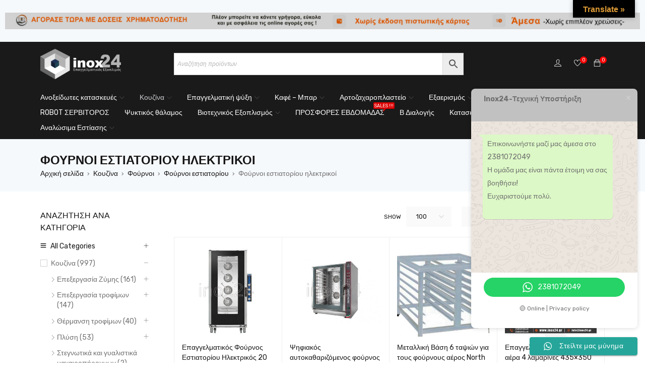

--- FILE ---
content_type: text/html; charset=UTF-8
request_url: https://inox24.gr/product-category/kouzina/fournoi/fournoi-estiatoriou/fournoi-estiatoriou-ilektrikoi/
body_size: 59796
content:
<!DOCTYPE html>
<html lang="el">
<head>
		<meta charset="UTF-8" />

	<meta name="viewport" content="width=device-width, initial-scale=1.0, maximum-scale=1" />

	<link rel="profile" href="//gmpg.org/xfn/11" />
				<link rel="shortcut icon" href="https://inox24.gr/wp-content/uploads/2021/12/logo.png" />
						<script>document.documentElement.className = document.documentElement.className + ' yes-js js_active js'</script>
			<meta name='robots' content='index, follow, max-image-preview:large, max-snippet:-1, max-video-preview:-1' />
	<style>img:is([sizes="auto" i], [sizes^="auto," i]) { contain-intrinsic-size: 3000px 1500px }</style>
	<!-- Google tag (gtag.js) consent mode dataLayer added by Site Kit -->
<script type="text/javascript" id="google_gtagjs-js-consent-mode-data-layer">
/* <![CDATA[ */
window.dataLayer = window.dataLayer || [];function gtag(){dataLayer.push(arguments);}
gtag('consent', 'default', {"ad_personalization":"denied","ad_storage":"denied","ad_user_data":"denied","analytics_storage":"denied","functionality_storage":"denied","security_storage":"denied","personalization_storage":"denied","region":["AT","BE","BG","CH","CY","CZ","DE","DK","EE","ES","FI","FR","GB","GR","HR","HU","IE","IS","IT","LI","LT","LU","LV","MT","NL","NO","PL","PT","RO","SE","SI","SK"],"wait_for_update":500});
window._googlesitekitConsentCategoryMap = {"statistics":["analytics_storage"],"marketing":["ad_storage","ad_user_data","ad_personalization"],"functional":["functionality_storage","security_storage"],"preferences":["personalization_storage"]};
window._googlesitekitConsents = {"ad_personalization":"denied","ad_storage":"denied","ad_user_data":"denied","analytics_storage":"denied","functionality_storage":"denied","security_storage":"denied","personalization_storage":"denied","region":["AT","BE","BG","CH","CY","CZ","DE","DK","EE","ES","FI","FR","GB","GR","HR","HU","IE","IS","IT","LI","LT","LU","LV","MT","NL","NO","PL","PT","RO","SE","SI","SK"],"wait_for_update":500};
/* ]]> */
</script>
<!-- End Google tag (gtag.js) consent mode dataLayer added by Site Kit -->

	<!-- This site is optimized with the Yoast SEO plugin v25.5 - https://yoast.com/wordpress/plugins/seo/ -->
	<title>Φούρνοι εστιατορίου ηλεκτρικοί - inox24</title>
	<link rel="canonical" href="https://inox24.gr/product-category/kouzina/fournoi/fournoi-estiatoriou/fournoi-estiatoriou-ilektrikoi/" />
	<meta property="og:locale" content="el_GR" />
	<meta property="og:type" content="article" />
	<meta property="og:title" content="Φούρνοι εστιατορίου ηλεκτρικοί - inox24" />
	<meta property="og:url" content="https://inox24.gr/product-category/kouzina/fournoi/fournoi-estiatoriou/fournoi-estiatoriou-ilektrikoi/" />
	<meta property="og:site_name" content="inox24" />
	<meta name="twitter:card" content="summary_large_image" />
	<script type="application/ld+json" class="yoast-schema-graph">{"@context":"https://schema.org","@graph":[{"@type":"CollectionPage","@id":"https://inox24.gr/product-category/kouzina/fournoi/fournoi-estiatoriou/fournoi-estiatoriou-ilektrikoi/","url":"https://inox24.gr/product-category/kouzina/fournoi/fournoi-estiatoriou/fournoi-estiatoriou-ilektrikoi/","name":"Φούρνοι εστιατορίου ηλεκτρικοί - inox24","isPartOf":{"@id":"https://inox24.gr/#website"},"primaryImageOfPage":{"@id":"https://inox24.gr/product-category/kouzina/fournoi/fournoi-estiatoriou/fournoi-estiatoriou-ilektrikoi/#primaryimage"},"image":{"@id":"https://inox24.gr/product-category/kouzina/fournoi/fournoi-estiatoriou/fournoi-estiatoriou-ilektrikoi/#primaryimage"},"thumbnailUrl":"https://inox24.gr/wp-content/uploads/2023/11/1647268815_0_PF7716_WEB1.jpg?v=1727944876","breadcrumb":{"@id":"https://inox24.gr/product-category/kouzina/fournoi/fournoi-estiatoriou/fournoi-estiatoriou-ilektrikoi/#breadcrumb"},"inLanguage":"el"},{"@type":"ImageObject","inLanguage":"el","@id":"https://inox24.gr/product-category/kouzina/fournoi/fournoi-estiatoriou/fournoi-estiatoriou-ilektrikoi/#primaryimage","url":"https://inox24.gr/wp-content/uploads/2023/11/1647268815_0_PF7716_WEB1.jpg?v=1727944876","contentUrl":"https://inox24.gr/wp-content/uploads/2023/11/1647268815_0_PF7716_WEB1.jpg?v=1727944876","width":800,"height":800},{"@type":"BreadcrumbList","@id":"https://inox24.gr/product-category/kouzina/fournoi/fournoi-estiatoriou/fournoi-estiatoriou-ilektrikoi/#breadcrumb","itemListElement":[{"@type":"ListItem","position":1,"name":"Home","item":"https://inox24.gr/"},{"@type":"ListItem","position":2,"name":"Κουζίνα","item":"https://inox24.gr/product-category/kouzina/"},{"@type":"ListItem","position":3,"name":"Φούρνοι","item":"https://inox24.gr/product-category/kouzina/fournoi/"},{"@type":"ListItem","position":4,"name":"Φούρνοι εστιατορίου","item":"https://inox24.gr/product-category/kouzina/fournoi/fournoi-estiatoriou/"},{"@type":"ListItem","position":5,"name":"Φούρνοι εστιατορίου ηλεκτρικοί"}]},{"@type":"WebSite","@id":"https://inox24.gr/#website","url":"https://inox24.gr/","name":"Inox24","description":"Επαγγελματικός εξοπλισμός","publisher":{"@id":"https://inox24.gr/#/schema/person/15b90197f27edfc7327006328b56fe12"},"potentialAction":[{"@type":"SearchAction","target":{"@type":"EntryPoint","urlTemplate":"https://inox24.gr/?s={search_term_string}"},"query-input":{"@type":"PropertyValueSpecification","valueRequired":true,"valueName":"search_term_string"}}],"inLanguage":"el"},{"@type":["Person","Organization"],"@id":"https://inox24.gr/#/schema/person/15b90197f27edfc7327006328b56fe12","name":"Πωλήσεις inox24","image":{"@type":"ImageObject","inLanguage":"el","@id":"https://inox24.gr/#/schema/person/image/","url":"https://inox24.gr/wp-content/uploads/2023/11/Untitled-2-1024x1024.jpg","contentUrl":"https://inox24.gr/wp-content/uploads/2023/11/Untitled-2-1024x1024.jpg","width":1024,"height":1024,"caption":"Πωλήσεις inox24"},"logo":{"@id":"https://inox24.gr/#/schema/person/image/"}}]}</script>
	<!-- / Yoast SEO plugin. -->


<link rel='dns-prefetch' href='//www.googletagmanager.com' />
<link rel='dns-prefetch' href='//translate.google.com' />
<link rel='dns-prefetch' href='//cdnjs.cloudflare.com' />
<link rel='dns-prefetch' href='//mreq.github.io' />
<link rel='dns-prefetch' href='//fonts.googleapis.com' />
<link rel='preconnect' href='https://fonts.gstatic.com' crossorigin />
<link rel="alternate" type="application/rss+xml" title="Ροή RSS &raquo; inox24" href="https://inox24.gr/feed/" />
<link rel="alternate" type="application/rss+xml" title="Ροή Σχολίων &raquo; inox24" href="https://inox24.gr/comments/feed/" />
<link rel="alternate" type="application/rss+xml" title="Ροή για inox24 &raquo; Φούρνοι εστιατορίου ηλεκτρικοί Κατηγορία" href="https://inox24.gr/product-category/kouzina/fournoi/fournoi-estiatoriou/fournoi-estiatoriou-ilektrikoi/feed/" />
<script type="text/javascript">
/* <![CDATA[ */
window._wpemojiSettings = {"baseUrl":"https:\/\/s.w.org\/images\/core\/emoji\/15.0.3\/72x72\/","ext":".png","svgUrl":"https:\/\/s.w.org\/images\/core\/emoji\/15.0.3\/svg\/","svgExt":".svg","source":{"concatemoji":"https:\/\/inox24.gr\/wp-includes\/js\/wp-emoji-release.min.js?ver=6.7.2"}};
/*! This file is auto-generated */
!function(i,n){var o,s,e;function c(e){try{var t={supportTests:e,timestamp:(new Date).valueOf()};sessionStorage.setItem(o,JSON.stringify(t))}catch(e){}}function p(e,t,n){e.clearRect(0,0,e.canvas.width,e.canvas.height),e.fillText(t,0,0);var t=new Uint32Array(e.getImageData(0,0,e.canvas.width,e.canvas.height).data),r=(e.clearRect(0,0,e.canvas.width,e.canvas.height),e.fillText(n,0,0),new Uint32Array(e.getImageData(0,0,e.canvas.width,e.canvas.height).data));return t.every(function(e,t){return e===r[t]})}function u(e,t,n){switch(t){case"flag":return n(e,"\ud83c\udff3\ufe0f\u200d\u26a7\ufe0f","\ud83c\udff3\ufe0f\u200b\u26a7\ufe0f")?!1:!n(e,"\ud83c\uddfa\ud83c\uddf3","\ud83c\uddfa\u200b\ud83c\uddf3")&&!n(e,"\ud83c\udff4\udb40\udc67\udb40\udc62\udb40\udc65\udb40\udc6e\udb40\udc67\udb40\udc7f","\ud83c\udff4\u200b\udb40\udc67\u200b\udb40\udc62\u200b\udb40\udc65\u200b\udb40\udc6e\u200b\udb40\udc67\u200b\udb40\udc7f");case"emoji":return!n(e,"\ud83d\udc26\u200d\u2b1b","\ud83d\udc26\u200b\u2b1b")}return!1}function f(e,t,n){var r="undefined"!=typeof WorkerGlobalScope&&self instanceof WorkerGlobalScope?new OffscreenCanvas(300,150):i.createElement("canvas"),a=r.getContext("2d",{willReadFrequently:!0}),o=(a.textBaseline="top",a.font="600 32px Arial",{});return e.forEach(function(e){o[e]=t(a,e,n)}),o}function t(e){var t=i.createElement("script");t.src=e,t.defer=!0,i.head.appendChild(t)}"undefined"!=typeof Promise&&(o="wpEmojiSettingsSupports",s=["flag","emoji"],n.supports={everything:!0,everythingExceptFlag:!0},e=new Promise(function(e){i.addEventListener("DOMContentLoaded",e,{once:!0})}),new Promise(function(t){var n=function(){try{var e=JSON.parse(sessionStorage.getItem(o));if("object"==typeof e&&"number"==typeof e.timestamp&&(new Date).valueOf()<e.timestamp+604800&&"object"==typeof e.supportTests)return e.supportTests}catch(e){}return null}();if(!n){if("undefined"!=typeof Worker&&"undefined"!=typeof OffscreenCanvas&&"undefined"!=typeof URL&&URL.createObjectURL&&"undefined"!=typeof Blob)try{var e="postMessage("+f.toString()+"("+[JSON.stringify(s),u.toString(),p.toString()].join(",")+"));",r=new Blob([e],{type:"text/javascript"}),a=new Worker(URL.createObjectURL(r),{name:"wpTestEmojiSupports"});return void(a.onmessage=function(e){c(n=e.data),a.terminate(),t(n)})}catch(e){}c(n=f(s,u,p))}t(n)}).then(function(e){for(var t in e)n.supports[t]=e[t],n.supports.everything=n.supports.everything&&n.supports[t],"flag"!==t&&(n.supports.everythingExceptFlag=n.supports.everythingExceptFlag&&n.supports[t]);n.supports.everythingExceptFlag=n.supports.everythingExceptFlag&&!n.supports.flag,n.DOMReady=!1,n.readyCallback=function(){n.DOMReady=!0}}).then(function(){return e}).then(function(){var e;n.supports.everything||(n.readyCallback(),(e=n.source||{}).concatemoji?t(e.concatemoji):e.wpemoji&&e.twemoji&&(t(e.twemoji),t(e.wpemoji)))}))}((window,document),window._wpemojiSettings);
/* ]]> */
</script>
<link rel='stylesheet' id='ht_ctc_main_css-css' href='https://inox24.gr/wp-content/plugins/click-to-chat-for-whatsapp/new/inc/assets/css/main.css?ver=4.26' type='text/css' media='all' />
<style id='wp-emoji-styles-inline-css' type='text/css'>

	img.wp-smiley, img.emoji {
		display: inline !important;
		border: none !important;
		box-shadow: none !important;
		height: 1em !important;
		width: 1em !important;
		margin: 0 0.07em !important;
		vertical-align: -0.1em !important;
		background: none !important;
		padding: 0 !important;
	}
</style>
<link rel='stylesheet' id='wp-block-library-css' href='https://inox24.gr/wp-includes/css/dist/block-library/style.min.css?ver=6.7.2' type='text/css' media='all' />
<link rel='stylesheet' id='jquery-selectBox-css' href='https://inox24.gr/wp-content/plugins/yith-woocommerce-wishlist/assets/css/jquery.selectBox.css?ver=1.2.0' type='text/css' media='all' />
<link rel='stylesheet' id='woocommerce_prettyPhoto_css-css' href='//inox24.gr/wp-content/plugins/woocommerce/assets/css/prettyPhoto.css?ver=3.1.6' type='text/css' media='all' />
<link rel='stylesheet' id='yith-wcwl-main-css' href='https://inox24.gr/wp-content/plugins/yith-woocommerce-wishlist/assets/css/style.css?ver=4.4.0' type='text/css' media='all' />
<style id='yith-wcwl-main-inline-css' type='text/css'>
 :root { --rounded-corners-radius: 16px; --add-to-cart-rounded-corners-radius: 16px; --color-headers-background: #F4F4F4; --feedback-duration: 3s } 
 :root { --rounded-corners-radius: 16px; --add-to-cart-rounded-corners-radius: 16px; --color-headers-background: #F4F4F4; --feedback-duration: 3s } 
</style>
<style id='classic-theme-styles-inline-css' type='text/css'>
/*! This file is auto-generated */
.wp-block-button__link{color:#fff;background-color:#32373c;border-radius:9999px;box-shadow:none;text-decoration:none;padding:calc(.667em + 2px) calc(1.333em + 2px);font-size:1.125em}.wp-block-file__button{background:#32373c;color:#fff;text-decoration:none}
</style>
<style id='global-styles-inline-css' type='text/css'>
:root{--wp--preset--aspect-ratio--square: 1;--wp--preset--aspect-ratio--4-3: 4/3;--wp--preset--aspect-ratio--3-4: 3/4;--wp--preset--aspect-ratio--3-2: 3/2;--wp--preset--aspect-ratio--2-3: 2/3;--wp--preset--aspect-ratio--16-9: 16/9;--wp--preset--aspect-ratio--9-16: 9/16;--wp--preset--color--black: #000000;--wp--preset--color--cyan-bluish-gray: #abb8c3;--wp--preset--color--white: #ffffff;--wp--preset--color--pale-pink: #f78da7;--wp--preset--color--vivid-red: #cf2e2e;--wp--preset--color--luminous-vivid-orange: #ff6900;--wp--preset--color--luminous-vivid-amber: #fcb900;--wp--preset--color--light-green-cyan: #7bdcb5;--wp--preset--color--vivid-green-cyan: #00d084;--wp--preset--color--pale-cyan-blue: #8ed1fc;--wp--preset--color--vivid-cyan-blue: #0693e3;--wp--preset--color--vivid-purple: #9b51e0;--wp--preset--gradient--vivid-cyan-blue-to-vivid-purple: linear-gradient(135deg,rgba(6,147,227,1) 0%,rgb(155,81,224) 100%);--wp--preset--gradient--light-green-cyan-to-vivid-green-cyan: linear-gradient(135deg,rgb(122,220,180) 0%,rgb(0,208,130) 100%);--wp--preset--gradient--luminous-vivid-amber-to-luminous-vivid-orange: linear-gradient(135deg,rgba(252,185,0,1) 0%,rgba(255,105,0,1) 100%);--wp--preset--gradient--luminous-vivid-orange-to-vivid-red: linear-gradient(135deg,rgba(255,105,0,1) 0%,rgb(207,46,46) 100%);--wp--preset--gradient--very-light-gray-to-cyan-bluish-gray: linear-gradient(135deg,rgb(238,238,238) 0%,rgb(169,184,195) 100%);--wp--preset--gradient--cool-to-warm-spectrum: linear-gradient(135deg,rgb(74,234,220) 0%,rgb(151,120,209) 20%,rgb(207,42,186) 40%,rgb(238,44,130) 60%,rgb(251,105,98) 80%,rgb(254,248,76) 100%);--wp--preset--gradient--blush-light-purple: linear-gradient(135deg,rgb(255,206,236) 0%,rgb(152,150,240) 100%);--wp--preset--gradient--blush-bordeaux: linear-gradient(135deg,rgb(254,205,165) 0%,rgb(254,45,45) 50%,rgb(107,0,62) 100%);--wp--preset--gradient--luminous-dusk: linear-gradient(135deg,rgb(255,203,112) 0%,rgb(199,81,192) 50%,rgb(65,88,208) 100%);--wp--preset--gradient--pale-ocean: linear-gradient(135deg,rgb(255,245,203) 0%,rgb(182,227,212) 50%,rgb(51,167,181) 100%);--wp--preset--gradient--electric-grass: linear-gradient(135deg,rgb(202,248,128) 0%,rgb(113,206,126) 100%);--wp--preset--gradient--midnight: linear-gradient(135deg,rgb(2,3,129) 0%,rgb(40,116,252) 100%);--wp--preset--font-size--small: 13px;--wp--preset--font-size--medium: 20px;--wp--preset--font-size--large: 36px;--wp--preset--font-size--x-large: 42px;--wp--preset--spacing--20: 0.44rem;--wp--preset--spacing--30: 0.67rem;--wp--preset--spacing--40: 1rem;--wp--preset--spacing--50: 1.5rem;--wp--preset--spacing--60: 2.25rem;--wp--preset--spacing--70: 3.38rem;--wp--preset--spacing--80: 5.06rem;--wp--preset--shadow--natural: 6px 6px 9px rgba(0, 0, 0, 0.2);--wp--preset--shadow--deep: 12px 12px 50px rgba(0, 0, 0, 0.4);--wp--preset--shadow--sharp: 6px 6px 0px rgba(0, 0, 0, 0.2);--wp--preset--shadow--outlined: 6px 6px 0px -3px rgba(255, 255, 255, 1), 6px 6px rgba(0, 0, 0, 1);--wp--preset--shadow--crisp: 6px 6px 0px rgba(0, 0, 0, 1);}:where(.is-layout-flex){gap: 0.5em;}:where(.is-layout-grid){gap: 0.5em;}body .is-layout-flex{display: flex;}.is-layout-flex{flex-wrap: wrap;align-items: center;}.is-layout-flex > :is(*, div){margin: 0;}body .is-layout-grid{display: grid;}.is-layout-grid > :is(*, div){margin: 0;}:where(.wp-block-columns.is-layout-flex){gap: 2em;}:where(.wp-block-columns.is-layout-grid){gap: 2em;}:where(.wp-block-post-template.is-layout-flex){gap: 1.25em;}:where(.wp-block-post-template.is-layout-grid){gap: 1.25em;}.has-black-color{color: var(--wp--preset--color--black) !important;}.has-cyan-bluish-gray-color{color: var(--wp--preset--color--cyan-bluish-gray) !important;}.has-white-color{color: var(--wp--preset--color--white) !important;}.has-pale-pink-color{color: var(--wp--preset--color--pale-pink) !important;}.has-vivid-red-color{color: var(--wp--preset--color--vivid-red) !important;}.has-luminous-vivid-orange-color{color: var(--wp--preset--color--luminous-vivid-orange) !important;}.has-luminous-vivid-amber-color{color: var(--wp--preset--color--luminous-vivid-amber) !important;}.has-light-green-cyan-color{color: var(--wp--preset--color--light-green-cyan) !important;}.has-vivid-green-cyan-color{color: var(--wp--preset--color--vivid-green-cyan) !important;}.has-pale-cyan-blue-color{color: var(--wp--preset--color--pale-cyan-blue) !important;}.has-vivid-cyan-blue-color{color: var(--wp--preset--color--vivid-cyan-blue) !important;}.has-vivid-purple-color{color: var(--wp--preset--color--vivid-purple) !important;}.has-black-background-color{background-color: var(--wp--preset--color--black) !important;}.has-cyan-bluish-gray-background-color{background-color: var(--wp--preset--color--cyan-bluish-gray) !important;}.has-white-background-color{background-color: var(--wp--preset--color--white) !important;}.has-pale-pink-background-color{background-color: var(--wp--preset--color--pale-pink) !important;}.has-vivid-red-background-color{background-color: var(--wp--preset--color--vivid-red) !important;}.has-luminous-vivid-orange-background-color{background-color: var(--wp--preset--color--luminous-vivid-orange) !important;}.has-luminous-vivid-amber-background-color{background-color: var(--wp--preset--color--luminous-vivid-amber) !important;}.has-light-green-cyan-background-color{background-color: var(--wp--preset--color--light-green-cyan) !important;}.has-vivid-green-cyan-background-color{background-color: var(--wp--preset--color--vivid-green-cyan) !important;}.has-pale-cyan-blue-background-color{background-color: var(--wp--preset--color--pale-cyan-blue) !important;}.has-vivid-cyan-blue-background-color{background-color: var(--wp--preset--color--vivid-cyan-blue) !important;}.has-vivid-purple-background-color{background-color: var(--wp--preset--color--vivid-purple) !important;}.has-black-border-color{border-color: var(--wp--preset--color--black) !important;}.has-cyan-bluish-gray-border-color{border-color: var(--wp--preset--color--cyan-bluish-gray) !important;}.has-white-border-color{border-color: var(--wp--preset--color--white) !important;}.has-pale-pink-border-color{border-color: var(--wp--preset--color--pale-pink) !important;}.has-vivid-red-border-color{border-color: var(--wp--preset--color--vivid-red) !important;}.has-luminous-vivid-orange-border-color{border-color: var(--wp--preset--color--luminous-vivid-orange) !important;}.has-luminous-vivid-amber-border-color{border-color: var(--wp--preset--color--luminous-vivid-amber) !important;}.has-light-green-cyan-border-color{border-color: var(--wp--preset--color--light-green-cyan) !important;}.has-vivid-green-cyan-border-color{border-color: var(--wp--preset--color--vivid-green-cyan) !important;}.has-pale-cyan-blue-border-color{border-color: var(--wp--preset--color--pale-cyan-blue) !important;}.has-vivid-cyan-blue-border-color{border-color: var(--wp--preset--color--vivid-cyan-blue) !important;}.has-vivid-purple-border-color{border-color: var(--wp--preset--color--vivid-purple) !important;}.has-vivid-cyan-blue-to-vivid-purple-gradient-background{background: var(--wp--preset--gradient--vivid-cyan-blue-to-vivid-purple) !important;}.has-light-green-cyan-to-vivid-green-cyan-gradient-background{background: var(--wp--preset--gradient--light-green-cyan-to-vivid-green-cyan) !important;}.has-luminous-vivid-amber-to-luminous-vivid-orange-gradient-background{background: var(--wp--preset--gradient--luminous-vivid-amber-to-luminous-vivid-orange) !important;}.has-luminous-vivid-orange-to-vivid-red-gradient-background{background: var(--wp--preset--gradient--luminous-vivid-orange-to-vivid-red) !important;}.has-very-light-gray-to-cyan-bluish-gray-gradient-background{background: var(--wp--preset--gradient--very-light-gray-to-cyan-bluish-gray) !important;}.has-cool-to-warm-spectrum-gradient-background{background: var(--wp--preset--gradient--cool-to-warm-spectrum) !important;}.has-blush-light-purple-gradient-background{background: var(--wp--preset--gradient--blush-light-purple) !important;}.has-blush-bordeaux-gradient-background{background: var(--wp--preset--gradient--blush-bordeaux) !important;}.has-luminous-dusk-gradient-background{background: var(--wp--preset--gradient--luminous-dusk) !important;}.has-pale-ocean-gradient-background{background: var(--wp--preset--gradient--pale-ocean) !important;}.has-electric-grass-gradient-background{background: var(--wp--preset--gradient--electric-grass) !important;}.has-midnight-gradient-background{background: var(--wp--preset--gradient--midnight) !important;}.has-small-font-size{font-size: var(--wp--preset--font-size--small) !important;}.has-medium-font-size{font-size: var(--wp--preset--font-size--medium) !important;}.has-large-font-size{font-size: var(--wp--preset--font-size--large) !important;}.has-x-large-font-size{font-size: var(--wp--preset--font-size--x-large) !important;}
:where(.wp-block-post-template.is-layout-flex){gap: 1.25em;}:where(.wp-block-post-template.is-layout-grid){gap: 1.25em;}
:where(.wp-block-columns.is-layout-flex){gap: 2em;}:where(.wp-block-columns.is-layout-grid){gap: 2em;}
:root :where(.wp-block-pullquote){font-size: 1.5em;line-height: 1.6;}
</style>
<link rel='stylesheet' id='pb_animate-css' href='https://inox24.gr/wp-content/plugins/ays-popup-box/public/css/animate.css?ver=5.2.4' type='text/css' media='all' />
<link rel='stylesheet' id='contact-form-7-css' href='https://inox24.gr/wp-content/plugins/contact-form-7/includes/css/styles.css?ver=6.1' type='text/css' media='all' />
<link rel='stylesheet' id='google-language-translator-css' href='https://inox24.gr/wp-content/plugins/google-language-translator/css/style.css?ver=6.0.20' type='text/css' media='' />
<link rel='stylesheet' id='glt-toolbar-styles-css' href='https://inox24.gr/wp-content/plugins/google-language-translator/css/toolbar.css?ver=6.0.20' type='text/css' media='' />
<link rel='stylesheet' id='frontcss-css' href='https://inox24.gr/wp-content/plugins/product-video-for-woocommerce/front/css/afpv_front.css?ver=3.4.1' type='text/css' media='all' />
<link rel='stylesheet' id='upload)_files_l_ty-css' href='https://cdnjs.cloudflare.com/ajax/libs/slick-carousel/1.5.9/slick.min.css?ver=1.0' type='text/css' media='' />
<link rel='stylesheet' id='upload)_files_li_ty-css' href='https://cdnjs.cloudflare.com/ajax/libs/font-awesome/4.7.0/css/font-awesome.min.css?ver=1.0' type='text/css' media='' />
<link rel='stylesheet' id='upload)_files_link_ty-css' href='https://cdnjs.cloudflare.com/ajax/libs/slick-carousel/1.5.9/slick-theme.min.css?ver=1.0' type='text/css' media='' />
<link rel='stylesheet' id='upload)_files_link_typ-css' href='https://mreq.github.io/slick-lightbox/dist/slick-lightbox.css?ver=1.0' type='text/css' media='' />
<link rel='stylesheet' id='ts-style-css' href='https://inox24.gr/wp-content/plugins/themesky/css/themesky.css?ver=1.1.4' type='text/css' media='all' />
<link rel='stylesheet' id='owl-carousel-css' href='https://inox24.gr/wp-content/plugins/themesky/css/owl.carousel.css?ver=1.1.4' type='text/css' media='all' />
<link rel='stylesheet' id='woocommerce-layout-css' href='https://inox24.gr/wp-content/plugins/woocommerce/assets/css/woocommerce-layout.css?ver=10.3.7' type='text/css' media='all' />
<link rel='stylesheet' id='woocommerce-smallscreen-css' href='https://inox24.gr/wp-content/plugins/woocommerce/assets/css/woocommerce-smallscreen.css?ver=10.3.7' type='text/css' media='only screen and (max-width: 768px)' />
<link rel='stylesheet' id='woocommerce-general-css' href='https://inox24.gr/wp-content/plugins/woocommerce/assets/css/woocommerce.css?ver=10.3.7' type='text/css' media='all' />
<style id='woocommerce-inline-inline-css' type='text/css'>
.woocommerce form .form-row .required { visibility: visible; }
</style>
<link rel='stylesheet' id='aws-style-css' href='https://inox24.gr/wp-content/plugins/advanced-woo-search/assets/css/common.min.css?ver=3.38' type='text/css' media='all' />
<link rel='stylesheet' id='brands-styles-css' href='https://inox24.gr/wp-content/plugins/woocommerce/assets/css/brands.css?ver=10.3.7' type='text/css' media='all' />
<link rel='stylesheet' id='font-awesome-5-css' href='https://inox24.gr/wp-content/themes/gostore/css/fontawesome.min.css?ver=1.2.7' type='text/css' media='all' />
<link rel='stylesheet' id='gostore-reset-css' href='https://inox24.gr/wp-content/themes/gostore/css/reset.css?ver=1.2.7' type='text/css' media='all' />
<link rel='stylesheet' id='gostore-style-css' href='https://inox24.gr/wp-content/themes/gostore/style.css?ver=1.2.7' type='text/css' media='all' />
<style id='gostore-style-inline-css' type='text/css'>
.menu-item-28173 > a > .menu-sub-label{background-color: #dd0000;}.menu-item-28173 > a > .menu-sub-label:before{border-left-color: #dd0000;border-right-color: #dd0000;}
</style>
<link rel='stylesheet' id='gostore-child-style-css' href='https://inox24.gr/wp-content/themes/gostore-child/style.css?ver=6.7.2' type='text/css' media='all' />
<link rel='stylesheet' id='elementor-frontend-css' href='https://inox24.gr/wp-content/plugins/elementor/assets/css/frontend.min.css?ver=3.30.2' type='text/css' media='all' />
<link rel='stylesheet' id='eael-general-css' href='https://inox24.gr/wp-content/plugins/essential-addons-for-elementor-lite/assets/front-end/css/view/general.min.css?ver=6.1.9' type='text/css' media='all' />
<link rel="preload" as="style" href="https://fonts.googleapis.com/css?family=Rubik:700,400%7CPoppins:400&#038;display=swap&#038;ver=1744639047" /><link rel="stylesheet" href="https://fonts.googleapis.com/css?family=Rubik:700,400%7CPoppins:400&#038;display=swap&#038;ver=1744639047" media="print" onload="this.media='all'"><noscript><link rel="stylesheet" href="https://fonts.googleapis.com/css?family=Rubik:700,400%7CPoppins:400&#038;display=swap&#038;ver=1744639047" /></noscript><link rel='stylesheet' id='font-themify-icon-css' href='https://inox24.gr/wp-content/themes/gostore/css/themify-icons.css?ver=1.2.7' type='text/css' media='all' />
<link rel='stylesheet' id='gostore-responsive-css' href='https://inox24.gr/wp-content/themes/gostore/css/responsive.css?ver=1.2.7' type='text/css' media='all' />
<link rel='stylesheet' id='gostore-dynamic-css-css' href='https://inox24.gr/wp-content/uploads/gostorechild.css?ver=1744639047' type='text/css' media='all' />
<style id='gostore-dynamic-css-inline-css' type='text/css'>
.menu-wrapper nav > ul.menu ul.sub-menu h5{
    font-weight: bold;
    color: #000;
}

.ts-header .is-sticky .header-bottom{
    display: block !important;
}
.sticky-wrapper.is-sticky .icon-menu-sticky-header{
    opacity: 0 !important;
}

.woocommerce div.product form.cart .variations label{
    font-family: Roboto;
    font-size: 0%;
    color: #ffffff;
    font-weight: bold;
}

.woocommerce div.product form.cart .variations select {
    font-size: 140%;
    font-weight: bold;
    color: #FFffff !important;
    background-color: #000000
    
}


.product-subtitle {
    color:red;
    opacity: 100%;
}
</style>
<script type="text/template" id="tmpl-variation-template">
	<div class="woocommerce-variation-description">{{{ data.variation.variation_description }}}</div>
	<div class="woocommerce-variation-price">{{{ data.variation.price_html }}}</div>
	<div class="woocommerce-variation-availability">{{{ data.variation.availability_html }}}</div>
</script>
<script type="text/template" id="tmpl-unavailable-variation-template">
	<p role="alert">Λυπούμαστε, αυτό το προϊόν δεν είναι διαθέσιμο. Παρακαλούμε, επιλέξτε έναν διαφορετικό συνδυασμό.</p>
</script>
<script type="text/javascript" id="woocommerce-google-analytics-integration-gtag-js-after">
/* <![CDATA[ */
/* Google Analytics for WooCommerce (gtag.js) */
					window.dataLayer = window.dataLayer || [];
					function gtag(){dataLayer.push(arguments);}
					// Set up default consent state.
					for ( const mode of [{"analytics_storage":"denied","ad_storage":"denied","ad_user_data":"denied","ad_personalization":"denied","region":["AT","BE","BG","HR","CY","CZ","DK","EE","FI","FR","DE","GR","HU","IS","IE","IT","LV","LI","LT","LU","MT","NL","NO","PL","PT","RO","SK","SI","ES","SE","GB","CH"]}] || [] ) {
						gtag( "consent", "default", { "wait_for_update": 500, ...mode } );
					}
					gtag("js", new Date());
					gtag("set", "developer_id.dOGY3NW", true);
					gtag("config", "G-5XS88V1E8Y", {"track_404":true,"allow_google_signals":true,"logged_in":false,"linker":{"domains":[],"allow_incoming":false},"custom_map":{"dimension1":"logged_in"}});
/* ]]> */
</script>
<script type="text/javascript" src="https://inox24.gr/wp-includes/js/jquery/jquery.min.js?ver=3.7.1" id="jquery-core-js"></script>
<script type="text/javascript" src="https://inox24.gr/wp-includes/js/jquery/jquery-migrate.min.js?ver=3.4.1" id="jquery-migrate-js"></script>
<script type="text/javascript" id="ays-pb-js-extra">
/* <![CDATA[ */
var pbLocalizeObj = {"ajax":"https:\/\/inox24.gr\/wp-admin\/admin-ajax.php","seconds":"seconds","thisWillClose":"This will close in","icons":{"close_icon":"<svg class=\"ays_pb_material_close_icon\" xmlns=\"https:\/\/www.w3.org\/2000\/svg\" height=\"36px\" viewBox=\"0 0 24 24\" width=\"36px\" fill=\"#000000\" alt=\"Pop-up Close\"><path d=\"M0 0h24v24H0z\" fill=\"none\"\/><path d=\"M19 6.41L17.59 5 12 10.59 6.41 5 5 6.41 10.59 12 5 17.59 6.41 19 12 13.41 17.59 19 19 17.59 13.41 12z\"\/><\/svg>","close_circle_icon":"<svg class=\"ays_pb_material_close_circle_icon\" xmlns=\"https:\/\/www.w3.org\/2000\/svg\" height=\"24\" viewBox=\"0 0 24 24\" width=\"36\" alt=\"Pop-up Close\"><path d=\"M0 0h24v24H0z\" fill=\"none\"\/><path d=\"M12 2C6.47 2 2 6.47 2 12s4.47 10 10 10 10-4.47 10-10S17.53 2 12 2zm5 13.59L15.59 17 12 13.41 8.41 17 7 15.59 10.59 12 7 8.41 8.41 7 12 10.59 15.59 7 17 8.41 13.41 12 17 15.59z\"\/><\/svg>","volume_up_icon":"<svg class=\"ays_pb_fa_volume\" xmlns=\"https:\/\/www.w3.org\/2000\/svg\" height=\"24\" viewBox=\"0 0 24 24\" width=\"36\"><path d=\"M0 0h24v24H0z\" fill=\"none\"\/><path d=\"M3 9v6h4l5 5V4L7 9H3zm13.5 3c0-1.77-1.02-3.29-2.5-4.03v8.05c1.48-.73 2.5-2.25 2.5-4.02zM14 3.23v2.06c2.89.86 5 3.54 5 6.71s-2.11 5.85-5 6.71v2.06c4.01-.91 7-4.49 7-8.77s-2.99-7.86-7-8.77z\"\/><\/svg>","volume_mute_icon":"<svg xmlns=\"https:\/\/www.w3.org\/2000\/svg\" height=\"24\" viewBox=\"0 0 24 24\" width=\"24\"><path d=\"M0 0h24v24H0z\" fill=\"none\"\/><path d=\"M7 9v6h4l5 5V4l-5 5H7z\"\/><\/svg>"}};
/* ]]> */
</script>
<script type="text/javascript" src="https://inox24.gr/wp-content/plugins/ays-popup-box/public/js/ays-pb-public.js?ver=5.2.4" id="ays-pb-js"></script>
<script type="text/javascript" src="https://inox24.gr/wp-content/plugins/product-video-for-woocommerce/front/js/html5lightbox.js?ver=1.0.0" id="html5lightbox-js"></script>
<script type="text/javascript" src="https://cdnjs.cloudflare.com/ajax/libs/slick-carousel/1.9.0/slick.min.js?ver=1.0" id="upload)_files_link_ty-js"></script>
<script type="text/javascript" src="https://mreq.github.io/slick-lightbox/dist/slick-lightbox.js?ver=1.0" id="upload)_files_link_typ-js"></script>
<script type="text/javascript" id="afpv-front-js-extra">
/* <![CDATA[ */
var afpv_gallery_thumb_setting = {"afpv_gallery_pos":"pv_gallery_thumbnail_bottom_position","afpv_gallery_thumbnail_to_show":"4","afpv_arrows_gallery_controller":"yes","afpv_dots_gallery_controller":"yes"};
/* ]]> */
</script>
<script type="text/javascript" src="https://inox24.gr/wp-content/plugins/product-video-for-woocommerce/front/js/afpv-custom-gallery.js?ver=1.0.0" id="afpv-front-js"></script>
<script type="text/javascript" src="https://inox24.gr/wp-content/plugins/woocommerce/assets/js/jquery-blockui/jquery.blockUI.min.js?ver=2.7.0-wc.10.3.7" id="wc-jquery-blockui-js" defer="defer" data-wp-strategy="defer"></script>
<script type="text/javascript" id="wc-add-to-cart-js-extra">
/* <![CDATA[ */
var wc_add_to_cart_params = {"ajax_url":"\/wp-admin\/admin-ajax.php","wc_ajax_url":"\/?wc-ajax=%%endpoint%%","i18n_view_cart":"\u039a\u03b1\u03bb\u03ac\u03b8\u03b9","cart_url":"https:\/\/inox24.gr\/cart\/","is_cart":"","cart_redirect_after_add":"no"};
/* ]]> */
</script>
<script type="text/javascript" src="https://inox24.gr/wp-content/plugins/woocommerce/assets/js/frontend/add-to-cart.min.js?ver=10.3.7" id="wc-add-to-cart-js" defer="defer" data-wp-strategy="defer"></script>
<script type="text/javascript" src="https://inox24.gr/wp-content/plugins/woocommerce/assets/js/js-cookie/js.cookie.min.js?ver=2.1.4-wc.10.3.7" id="wc-js-cookie-js" defer="defer" data-wp-strategy="defer"></script>
<script type="text/javascript" id="woocommerce-js-extra">
/* <![CDATA[ */
var woocommerce_params = {"ajax_url":"\/wp-admin\/admin-ajax.php","wc_ajax_url":"\/?wc-ajax=%%endpoint%%","i18n_password_show":"\u0395\u03bc\u03c6\u03ac\u03bd\u03b9\u03c3\u03b7 \u03c3\u03c5\u03bd\u03b8\u03b7\u03bc\u03b1\u03c4\u03b9\u03ba\u03bf\u03cd","i18n_password_hide":"\u0391\u03c0\u03cc\u03ba\u03c1\u03c5\u03c8\u03b7 \u03c3\u03c5\u03bd\u03b8\u03b7\u03bc\u03b1\u03c4\u03b9\u03ba\u03bf\u03cd"};
/* ]]> */
</script>
<script type="text/javascript" src="https://inox24.gr/wp-content/plugins/woocommerce/assets/js/frontend/woocommerce.min.js?ver=10.3.7" id="woocommerce-js" defer="defer" data-wp-strategy="defer"></script>
<script type="text/javascript" src="https://inox24.gr/wp-content/plugins/wp-scroll-depth/js/jquery-scrolldepth/jquery.scrolldepth.min.js?ver=6.7.2" id="jquery.scrolldepth-js"></script>

<!-- Google tag (gtag.js) snippet added by Site Kit -->
<!-- Google Analytics snippet added by Site Kit -->
<script type="text/javascript" src="https://www.googletagmanager.com/gtag/js?id=G-YSJEWZ96HG" id="google_gtagjs-js" async></script>
<script type="text/javascript" id="google_gtagjs-js-after">
/* <![CDATA[ */
window.dataLayer = window.dataLayer || [];function gtag(){dataLayer.push(arguments);}
gtag("set","linker",{"domains":["inox24.gr"]});
gtag("js", new Date());
gtag("set", "developer_id.dZTNiMT", true);
gtag("config", "G-YSJEWZ96HG");
/* ]]> */
</script>
<script type="text/javascript" id="wc-cart-fragments-js-extra">
/* <![CDATA[ */
var wc_cart_fragments_params = {"ajax_url":"\/wp-admin\/admin-ajax.php","wc_ajax_url":"\/?wc-ajax=%%endpoint%%","cart_hash_key":"wc_cart_hash_dfe0631a878db1a74334e01891f3a2b7","fragment_name":"wc_fragments_dfe0631a878db1a74334e01891f3a2b7","request_timeout":"5000"};
/* ]]> */
</script>
<script type="text/javascript" src="https://inox24.gr/wp-content/plugins/woocommerce/assets/js/frontend/cart-fragments.min.js?ver=10.3.7" id="wc-cart-fragments-js" defer="defer" data-wp-strategy="defer"></script>
<script type="text/javascript" src="https://inox24.gr/wp-content/plugins/woocommerce/assets/js/flexslider/jquery.flexslider.min.js?ver=2.7.2-wc.10.3.7" id="wc-flexslider-js" defer="defer" data-wp-strategy="defer"></script>
<script type="text/javascript" src="https://inox24.gr/wp-includes/js/underscore.min.js?ver=1.13.7" id="underscore-js"></script>
<script type="text/javascript" id="wp-util-js-extra">
/* <![CDATA[ */
var _wpUtilSettings = {"ajax":{"url":"\/wp-admin\/admin-ajax.php"}};
/* ]]> */
</script>
<script type="text/javascript" src="https://inox24.gr/wp-includes/js/wp-util.min.js?ver=6.7.2" id="wp-util-js"></script>
<script type="text/javascript" id="wc-add-to-cart-variation-js-extra">
/* <![CDATA[ */
var wc_add_to_cart_variation_params = {"wc_ajax_url":"\/?wc-ajax=%%endpoint%%","i18n_no_matching_variations_text":"\u039b\u03c5\u03c0\u03bf\u03cd\u03bc\u03b1\u03c3\u03c4\u03b5, \u03ba\u03b1\u03bd\u03ad\u03bd\u03b1 \u03c0\u03c1\u03bf\u03ca\u03cc\u03bd \u03b4\u03b5\u03bd \u03c4\u03b1\u03af\u03c1\u03b9\u03b1\u03be\u03b5 \u03bc\u03b5 \u03c4\u03b7\u03bd \u03b5\u03c0\u03b9\u03bb\u03bf\u03b3\u03ae \u03c3\u03b1\u03c2. \u03a0\u03b1\u03c1\u03b1\u03ba\u03b1\u03bb\u03bf\u03cd\u03bc\u03b5, \u03b5\u03c0\u03b9\u03bb\u03ad\u03be\u03c4\u03b5 \u03ad\u03bd\u03b1\u03bd \u03b4\u03b9\u03b1\u03c6\u03bf\u03c1\u03b5\u03c4\u03b9\u03ba\u03cc \u03c3\u03c5\u03bd\u03b4\u03c5\u03b1\u03c3\u03bc\u03cc.","i18n_make_a_selection_text":"\u03a0\u03b1\u03c1\u03b1\u03ba\u03b1\u03bb\u03bf\u03cd\u03bc\u03b5, \u03b5\u03c0\u03b9\u03bb\u03ad\u03be\u03c4\u03b5 \u03ba\u03ac\u03c0\u03bf\u03b9\u03b5\u03c2 \u03b5\u03c0\u03b9\u03bb\u03bf\u03b3\u03ad\u03c2 \u03c0\u03c1\u03bf\u03ca\u03cc\u03bd\u03c4\u03bf\u03c2 \u03c0\u03c1\u03b9\u03bd \u03c0\u03c1\u03bf\u03c3\u03b8\u03ad\u03c3\u03b5\u03c4\u03b5 \u03b1\u03c5\u03c4\u03cc \u03c4\u03bf \u03c0\u03c1\u03bf\u03ca\u03cc\u03bd \u03c3\u03c4\u03bf \u03ba\u03b1\u03bb\u03ac\u03b8\u03b9 \u03c3\u03b1\u03c2.","i18n_unavailable_text":"\u039b\u03c5\u03c0\u03bf\u03cd\u03bc\u03b1\u03c3\u03c4\u03b5, \u03b1\u03c5\u03c4\u03cc \u03c4\u03bf \u03c0\u03c1\u03bf\u03ca\u03cc\u03bd \u03b4\u03b5\u03bd \u03b5\u03af\u03bd\u03b1\u03b9 \u03b4\u03b9\u03b1\u03b8\u03ad\u03c3\u03b9\u03bc\u03bf. \u03a0\u03b1\u03c1\u03b1\u03ba\u03b1\u03bb\u03bf\u03cd\u03bc\u03b5, \u03b5\u03c0\u03b9\u03bb\u03ad\u03be\u03c4\u03b5 \u03ad\u03bd\u03b1\u03bd \u03b4\u03b9\u03b1\u03c6\u03bf\u03c1\u03b5\u03c4\u03b9\u03ba\u03cc \u03c3\u03c5\u03bd\u03b4\u03c5\u03b1\u03c3\u03bc\u03cc.","i18n_reset_alert_text":"Your selection has been reset. Please select some product options before adding this product to your cart."};
/* ]]> */
</script>
<script type="text/javascript" src="https://inox24.gr/wp-content/plugins/woocommerce/assets/js/frontend/add-to-cart-variation.min.js?ver=10.3.7" id="wc-add-to-cart-variation-js" defer="defer" data-wp-strategy="defer"></script>
<script type="text/javascript" src="https://inox24.gr/wp-content/plugins/woocommerce/assets/js/zoom/jquery.zoom.min.js?ver=1.7.21-wc.10.3.7" id="wc-zoom-js" defer="defer" data-wp-strategy="defer"></script>
<link rel="https://api.w.org/" href="https://inox24.gr/wp-json/" /><link rel="alternate" title="JSON" type="application/json" href="https://inox24.gr/wp-json/wp/v2/product_cat/4660" /><link rel="EditURI" type="application/rsd+xml" title="RSD" href="https://inox24.gr/xmlrpc.php?rsd" />
<meta name="generator" content="WordPress 6.7.2" />
<meta name="generator" content="WooCommerce 10.3.7" />
<meta name="generator" content="Redux 4.5.7" /><style>p.hello{font-size:12px;color:darkgray;}#google_language_translator,#flags{text-align:left;}#google_language_translator{clear:both;}#flags{width:165px;}#flags a{display:inline-block;margin-right:2px;}#google_language_translator a{display:none!important;}div.skiptranslate.goog-te-gadget{display:inline!important;}.goog-te-gadget{color:transparent!important;}.goog-te-gadget{font-size:0px!important;}.goog-branding{display:none;}.goog-tooltip{display: none!important;}.goog-tooltip:hover{display: none!important;}.goog-text-highlight{background-color:transparent!important;border:none!important;box-shadow:none!important;}#google_language_translator{display:none;}#google_language_translator select.goog-te-combo{color:#ffffff;}div.skiptranslate{display:none!important;}body{top:0px!important;}#goog-gt-{display:none!important;}font font{background-color:transparent!important;box-shadow:none!important;position:initial!important;}#glt-translate-trigger{bottom:auto;top:0;}.tool-container.tool-top{top:50px!important;bottom:auto!important;}.tool-container.tool-top .arrow{border-color:transparent transparent #d0cbcb; top:-14px;}#glt-translate-trigger > span{color:#dd9a35;}#glt-translate-trigger{background:#000000;}.goog-te-gadget .goog-te-combo{width:100%;}#google_language_translator .goog-te-gadget .goog-te-combo{background:#ff0055;border:0!important;}</style><meta name="generator" content="Site Kit by Google 1.170.0" /><script>
	jQuery( document ).ready(function(){
		jQuery.scrollDepth({
			elements: [''],
			percentage: true,
			userTiming: true,
			pixelDepth: false,
			nonInteraction: false,
			gtmOverride: false,
	});
});
</script>
<!-- Google site verification - Google for WooCommerce -->
<meta name="google-site-verification" content="L8rECIU3Q5siCLXeLgabEEPY0KERbSlmykh_XU_P9zA" />
	<noscript><style>.woocommerce-product-gallery{ opacity: 1 !important; }</style></noscript>
	
<!-- Google AdSense meta tags added by Site Kit -->
<meta name="google-adsense-platform-account" content="ca-host-pub-2644536267352236">
<meta name="google-adsense-platform-domain" content="sitekit.withgoogle.com">
<!-- End Google AdSense meta tags added by Site Kit -->
<meta name="generator" content="Elementor 3.30.2; features: e_font_icon_svg, additional_custom_breakpoints; settings: css_print_method-external, google_font-enabled, font_display-auto">
			<style>
				.e-con.e-parent:nth-of-type(n+4):not(.e-lazyloaded):not(.e-no-lazyload),
				.e-con.e-parent:nth-of-type(n+4):not(.e-lazyloaded):not(.e-no-lazyload) * {
					background-image: none !important;
				}
				@media screen and (max-height: 1024px) {
					.e-con.e-parent:nth-of-type(n+3):not(.e-lazyloaded):not(.e-no-lazyload),
					.e-con.e-parent:nth-of-type(n+3):not(.e-lazyloaded):not(.e-no-lazyload) * {
						background-image: none !important;
					}
				}
				@media screen and (max-height: 640px) {
					.e-con.e-parent:nth-of-type(n+2):not(.e-lazyloaded):not(.e-no-lazyload),
					.e-con.e-parent:nth-of-type(n+2):not(.e-lazyloaded):not(.e-no-lazyload) * {
						background-image: none !important;
					}
				}
			</style>
			
<!-- Google Tag Manager snippet added by Site Kit -->
<script type="text/javascript">
/* <![CDATA[ */

			( function( w, d, s, l, i ) {
				w[l] = w[l] || [];
				w[l].push( {'gtm.start': new Date().getTime(), event: 'gtm.js'} );
				var f = d.getElementsByTagName( s )[0],
					j = d.createElement( s ), dl = l != 'dataLayer' ? '&l=' + l : '';
				j.async = true;
				j.src = 'https://www.googletagmanager.com/gtm.js?id=' + i + dl;
				f.parentNode.insertBefore( j, f );
			} )( window, document, 'script', 'dataLayer', 'GTM-PDGS88Z8' );
			
/* ]]> */
</script>

<!-- End Google Tag Manager snippet added by Site Kit -->
<meta name="generator" content="Powered by Slider Revolution 6.6.18 - responsive, Mobile-Friendly Slider Plugin for WordPress with comfortable drag and drop interface." />
<script>function setREVStartSize(e){
			//window.requestAnimationFrame(function() {
				window.RSIW = window.RSIW===undefined ? window.innerWidth : window.RSIW;
				window.RSIH = window.RSIH===undefined ? window.innerHeight : window.RSIH;
				try {
					var pw = document.getElementById(e.c).parentNode.offsetWidth,
						newh;
					pw = pw===0 || isNaN(pw) || (e.l=="fullwidth" || e.layout=="fullwidth") ? window.RSIW : pw;
					e.tabw = e.tabw===undefined ? 0 : parseInt(e.tabw);
					e.thumbw = e.thumbw===undefined ? 0 : parseInt(e.thumbw);
					e.tabh = e.tabh===undefined ? 0 : parseInt(e.tabh);
					e.thumbh = e.thumbh===undefined ? 0 : parseInt(e.thumbh);
					e.tabhide = e.tabhide===undefined ? 0 : parseInt(e.tabhide);
					e.thumbhide = e.thumbhide===undefined ? 0 : parseInt(e.thumbhide);
					e.mh = e.mh===undefined || e.mh=="" || e.mh==="auto" ? 0 : parseInt(e.mh,0);
					if(e.layout==="fullscreen" || e.l==="fullscreen")
						newh = Math.max(e.mh,window.RSIH);
					else{
						e.gw = Array.isArray(e.gw) ? e.gw : [e.gw];
						for (var i in e.rl) if (e.gw[i]===undefined || e.gw[i]===0) e.gw[i] = e.gw[i-1];
						e.gh = e.el===undefined || e.el==="" || (Array.isArray(e.el) && e.el.length==0)? e.gh : e.el;
						e.gh = Array.isArray(e.gh) ? e.gh : [e.gh];
						for (var i in e.rl) if (e.gh[i]===undefined || e.gh[i]===0) e.gh[i] = e.gh[i-1];
											
						var nl = new Array(e.rl.length),
							ix = 0,
							sl;
						e.tabw = e.tabhide>=pw ? 0 : e.tabw;
						e.thumbw = e.thumbhide>=pw ? 0 : e.thumbw;
						e.tabh = e.tabhide>=pw ? 0 : e.tabh;
						e.thumbh = e.thumbhide>=pw ? 0 : e.thumbh;
						for (var i in e.rl) nl[i] = e.rl[i]<window.RSIW ? 0 : e.rl[i];
						sl = nl[0];
						for (var i in nl) if (sl>nl[i] && nl[i]>0) { sl = nl[i]; ix=i;}
						var m = pw>(e.gw[ix]+e.tabw+e.thumbw) ? 1 : (pw-(e.tabw+e.thumbw)) / (e.gw[ix]);
						newh =  (e.gh[ix] * m) + (e.tabh + e.thumbh);
					}
					var el = document.getElementById(e.c);
					if (el!==null && el) el.style.height = newh+"px";
					el = document.getElementById(e.c+"_wrapper");
					if (el!==null && el) {
						el.style.height = newh+"px";
						el.style.display = "block";
					}
				} catch(e){
					console.log("Failure at Presize of Slider:" + e)
				}
			//});
		  };</script>
		<style type="text/css" id="wp-custom-css">
			.woocommerce-price-suffix span.woocommerce-Price-amount.amount {
    color: #686868;
	font-size: 14px !important;
}
span.woocommerce-Price-amount.amount {
    color: #000000;
	font-size: 18px !important;
}
 .woocommerce-price-suffix {
font-size: 12px !important;
color: #686868; !important;
}


/** Start Block Kit CSS: 141-3-1d55f1e76be9fb1a8d9de88accbe962f **/

.envato-kit-138-bracket .elementor-widget-container > *:before{
	content:"[";
	color:#ffab00;
	display:inline-block;
	margin-right:4px;
	line-height:1em;
	position:relative;
	top:-1px;
}

.envato-kit-138-bracket .elementor-widget-container > *:after{
	content:"]";
	color:#ffab00;
	display:inline-block;
	margin-left:4px;
	line-height:1em;
	position:relative;
	top:-1px;
}

/** End Block Kit CSS: 141-3-1d55f1e76be9fb1a8d9de88accbe962f **/



/** Start Block Kit CSS: 105-3-0fb64e69c49a8e10692d28840c54ef95 **/

.envato-kit-102-phone-overlay {
	position: absolute !important;
	display: block !important;
	top: 0%;
	left: 0%;
	right: 0%;
	margin: auto;
	z-index: 1;
}

/** End Block Kit CSS: 105-3-0fb64e69c49a8e10692d28840c54ef95 **/



/** Start Block Sticky Header Mobile Off **/

/* Disable sticky header on mobile devices only */
@media (max-width: 767px) {
  .sticky-header,
  .site-header.sticky,
  .header-sticky {
    position: static !important;
    top: auto !important;
  }
}

/** End Block Sticky Header Mobile Off **/		</style>
		</head>
<body class="archive tax-product_cat term-fournoi-estiatoriou-ilektrikoi term-4660 theme-gostore woocommerce woocommerce-page woocommerce-no-js wide header-v1 product-label-rectangle product-hover-vertical-style-2 ajax-pagination ts_desktop elementor-default elementor-kit-17061">
		<!-- Google Tag Manager (noscript) snippet added by Site Kit -->
		<noscript>
			<iframe src="https://www.googletagmanager.com/ns.html?id=GTM-PDGS88Z8" height="0" width="0" style="display:none;visibility:hidden"></iframe>
		</noscript>
		<!-- End Google Tag Manager (noscript) snippet added by Site Kit -->
		
<!-- Group Header Button -->
<div id="group-icon-header" class="ts-floating-sidebar">
	<div class="overlay"></div>
	<div class="ts-sidebar-content no-tab">
		
		<div class="sidebar-content">
			<ul class="tab-mobile-menu">
				<li id="main-menu" class="active"><span>Main Menu</span></li>
				<li id="vertical-menu"><span>Shop by category</span></li>
			</ul>
			
			<h6 class="menu-title"><span>Main Menu</span></h6>
			
			<div class="mobile-menu-wrapper ts-menu tab-menu-mobile">
				<nav class="mobile-menu"><ul id="menu-mega-menu" class="menu"><li id="menu-item-23565" class="menu-item menu-item-type-taxonomy menu-item-object-product_cat menu-item-23565 hide ts-megamenu ts-megamenu-columns-2 parent">
	<a href="https://inox24.gr/product-category/anoksoidotes-kataskeves/"><span class="menu-label">Ανοξείδωτες κατασκευές</span></a><span class="ts-menu-drop-icon"></span>
<ul class="sub-menu">
<li><div class="ts-megamenu-widgets-container ts-megamenu-container">		<div data-elementor-type="wp-post" data-elementor-id="18865" class="elementor elementor-18865" data-elementor-settings="{&quot;ha_cmc_init_switcher&quot;:&quot;no&quot;}" data-elementor-post-type="ts_mega_menu">
						<section data-particle_enable="false" data-particle-mobile-disabled="false" class="elementor-section elementor-top-section elementor-element elementor-element-f9229e8 elementor-section-boxed elementor-section-height-default elementor-section-height-default" data-id="f9229e8" data-element_type="section" data-settings="{&quot;_ha_eqh_enable&quot;:false}">
						<div class="elementor-container elementor-column-gap-default">
					<div class="elementor-column elementor-col-100 elementor-top-column elementor-element elementor-element-dc9fc4f" data-id="dc9fc4f" data-element_type="column">
			<div class="elementor-widget-wrap elementor-element-populated">
						<div class="elementor-element elementor-element-5c5c9a3 elementor-widget elementor-widget-wp-widget-nav_menu" data-id="5c5c9a3" data-element_type="widget" data-widget_type="wp-widget-nav_menu.default">
				<div class="elementor-widget-container">
					<h5>Ανοξείδωτες κατασκευές</h5><div class="menu-anokseidotes-kataskeves-container"><ul id="menu-anokseidotes-kataskeves" class="menu"><li id="menu-item-18848" class="menu-item menu-item-type-taxonomy menu-item-object-product_cat menu-item-18848"><a href="https://inox24.gr/product-category/anoksoidotes-kataskeves/ermaria/">Ερμάρια</a></li>
<li id="menu-item-18852" class="menu-item menu-item-type-taxonomy menu-item-object-product_cat menu-item-18852"><a href="https://inox24.gr/product-category/anoksoidotes-kataskeves/lantzes/">Λάντζες</a></li>
<li id="menu-item-18860" class="menu-item menu-item-type-taxonomy menu-item-object-product_cat menu-item-18860"><a href="https://inox24.gr/product-category/anoksoidotes-kataskeves/trapezia-ergasias/">Τραπέζια Πάγκοι εργασίας</a></li>
<li id="menu-item-18855" class="menu-item menu-item-type-taxonomy menu-item-object-product_cat menu-item-18855"><a href="https://inox24.gr/product-category/anoksoidotes-kataskeves/potirieres/">Ποτηριέρες</a></li>
<li id="menu-item-18861" class="menu-item menu-item-type-taxonomy menu-item-object-product_cat menu-item-18861"><a href="https://inox24.gr/product-category/anoksoidotes-kataskeves/fouskes-kapela/">Φούσκες / Καπέλα Εξαερισμού</a></li>
<li id="menu-item-18859" class="menu-item menu-item-type-taxonomy menu-item-object-product_cat menu-item-18859"><a href="https://inox24.gr/product-category/anoksoidotes-kataskeves/trapezi-psariwn-pagkos/">Ψαριέρες &#8211; πάγκος</a></li>
<li id="menu-item-18853" class="menu-item menu-item-type-taxonomy menu-item-object-product_cat menu-item-18853"><a href="https://inox24.gr/product-category/anoksoidotes-kataskeves/ntoulapa-skevwn/">Ντουλάπια σκευών</a></li>
<li id="menu-item-18857" class="menu-item menu-item-type-taxonomy menu-item-object-product_cat menu-item-18857"><a href="https://inox24.gr/product-category/anoksoidotes-kataskeves/rafieres-ermariou/">Ραφιέρες ερμαρίου</a></li>
<li id="menu-item-18849" class="menu-item menu-item-type-taxonomy menu-item-object-product_cat menu-item-18849"><a href="https://inox24.gr/product-category/anoksoidotes-kataskeves/ermaria-syrtaria-kafe/">Συρτάρια Ερμαρίων Καφέ</a></li>
<li id="menu-item-18851" class="menu-item menu-item-type-taxonomy menu-item-object-product_cat menu-item-18851"><a href="https://inox24.gr/product-category/anoksoidotes-kataskeves/rafia-apothikeusis/">Ράφια αποθήκευσης</a></li>
<li id="menu-item-30400" class="menu-item menu-item-type-taxonomy menu-item-object-product_cat menu-item-30400"><a href="https://inox24.gr/product-category/anoksoidotes-kataskeves/karotsia-metaforas/">Καρότσια μεταφοράς</a></li>
</ul></div>				</div>
				</div>
					</div>
		</div>
					</div>
		</section>
				</div>
		</div></li></ul></li>
<li id="menu-item-23566" class="menu-item menu-item-type-taxonomy menu-item-object-product_cat current-product_cat-ancestor menu-item-23566 hide ts-megamenu ts-megamenu-columns-4 parent">
	<a href="https://inox24.gr/product-category/kouzina/"><span class="menu-label">Κουζίνα</span></a><span class="ts-menu-drop-icon"></span>
<ul class="sub-menu">
<li><div class="ts-megamenu-widgets-container ts-megamenu-container">		<div data-elementor-type="wp-post" data-elementor-id="18940" class="elementor elementor-18940" data-elementor-settings="{&quot;ha_cmc_init_switcher&quot;:&quot;no&quot;}" data-elementor-post-type="ts_mega_menu">
						<section data-particle_enable="false" data-particle-mobile-disabled="false" class="elementor-section elementor-top-section elementor-element elementor-element-3dab212 elementor-section-boxed elementor-section-height-default elementor-section-height-default" data-id="3dab212" data-element_type="section" data-settings="{&quot;background_background&quot;:&quot;classic&quot;,&quot;_ha_eqh_enable&quot;:false}">
						<div class="elementor-container elementor-column-gap-default">
					<div class="elementor-column elementor-col-25 elementor-top-column elementor-element elementor-element-fa746ac" data-id="fa746ac" data-element_type="column">
			<div class="elementor-widget-wrap elementor-element-populated">
						<div class="elementor-element elementor-element-29e0d91 elementor-widget elementor-widget-wp-widget-nav_menu" data-id="29e0d91" data-element_type="widget" data-widget_type="wp-widget-nav_menu.default">
				<div class="elementor-widget-container">
					<h5>Ψήσιμο</h5><div class="menu-psisimo-container"><ul id="menu-psisimo" class="menu"><li id="menu-item-18891" class="menu-item menu-item-type-taxonomy menu-item-object-product_cat menu-item-18891"><a href="https://inox24.gr/product-category/kouzina/psisimo-kouzina/psistaries/">Ψησταριές</a></li>
<li id="menu-item-18884" class="menu-item menu-item-type-taxonomy menu-item-object-product_cat menu-item-18884"><a href="https://inox24.gr/product-category/kouzina/psisimo-kouzina/kotopoulieres/">Κοτοπουλιέρες</a></li>
<li id="menu-item-18877" class="menu-item menu-item-type-taxonomy menu-item-object-product_cat menu-item-18877"><a href="https://inox24.gr/product-category/kouzina/psisimo-kouzina/arnieres/">Αρνιέρες</a></li>
<li id="menu-item-18889" class="menu-item menu-item-type-taxonomy menu-item-object-product_cat menu-item-18889"><a href="https://inox24.gr/product-category/kouzina/psisimo-kouzina/fritezes/">Φριτέζες Ηλεκτρικές</a></li>
<li id="menu-item-18890" class="menu-item menu-item-type-taxonomy menu-item-object-product_cat menu-item-18890"><a href="https://inox24.gr/product-category/kouzina/psisimo-kouzina/fritezes-ygraeriou/">Φριτέζες Αερίου</a></li>
<li id="menu-item-18880" class="menu-item menu-item-type-taxonomy menu-item-object-product_cat menu-item-18880"><a href="https://inox24.gr/product-category/kouzina/psisimo-kouzina/gyros/">Γύρος</a></li>
<li id="menu-item-18881" class="menu-item menu-item-type-taxonomy menu-item-object-product_cat menu-item-18881"><a href="https://inox24.gr/product-category/kouzina/psisimo-kouzina/esties/">Εστίες</a></li>
<li id="menu-item-18885" class="menu-item menu-item-type-taxonomy menu-item-object-product_cat menu-item-18885"><a href="https://inox24.gr/product-category/kouzina/psisimo-kouzina/mpen-mari/">Μπεν μαρί</a></li>
<li id="menu-item-18888" class="menu-item menu-item-type-taxonomy menu-item-object-product_cat menu-item-18888"><a href="https://inox24.gr/product-category/kouzina/psisimo-kouzina/tostieres/">Τοστιέρες</a></li>
<li id="menu-item-18882" class="menu-item menu-item-type-taxonomy menu-item-object-product_cat menu-item-18882"><a href="https://inox24.gr/product-category/kouzina/psisimo-kouzina/krepieres/">Κρεπιέρες</a></li>
<li id="menu-item-18878" class="menu-item menu-item-type-taxonomy menu-item-object-product_cat menu-item-18878"><a href="https://inox24.gr/product-category/kouzina/psisimo-kouzina/vaflieres/">Βαφλιέρες</a></li>
<li id="menu-item-18883" class="menu-item menu-item-type-taxonomy menu-item-object-product_cat menu-item-18883"><a href="https://inox24.gr/product-category/kouzina/psisimo-kouzina/thermantika-patatwn/">Θερμαντικά πατατών</a></li>
<li id="menu-item-18876" class="menu-item menu-item-type-taxonomy menu-item-object-product_cat menu-item-18876"><a href="https://inox24.gr/product-category/kouzina/psisimo-kouzina/hot-dog/">Hot dog</a></li>
<li id="menu-item-18892" class="menu-item menu-item-type-taxonomy menu-item-object-product_cat menu-item-18892"><a href="https://inox24.gr/product-category/kouzina/psisimo-kouzina/fryganieres/">Φρυγανιέρες</a></li>
<li id="menu-item-18879" class="menu-item menu-item-type-taxonomy menu-item-object-product_cat menu-item-18879"><a href="https://inox24.gr/product-category/kouzina/psisimo-kouzina/vrastires-zymarikwn/">Βραστήρες ζυμαρικών</a></li>
<li id="menu-item-18887" class="menu-item menu-item-type-taxonomy menu-item-object-product_cat menu-item-18887"><a href="https://inox24.gr/product-category/kouzina/psisimo-kouzina/tigania-anatrepomena/">Τηγάνια ανατρεπόμενα</a></li>
<li id="menu-item-22211" class="menu-item menu-item-type-taxonomy menu-item-object-product_cat menu-item-22211"><a href="https://inox24.gr/product-category/kouzina/michanes-sous-vide/">Συσκευές SOUS VIDE</a></li>
<li id="menu-item-23573" class="menu-item menu-item-type-taxonomy menu-item-object-product_cat menu-item-23573"><a href="https://inox24.gr/product-category/kouzina/psisimo-kouzina/syskeves-tacheias-psyksis/">Συσκευές ταχείας ψύξης</a></li>
<li id="menu-item-23574" class="menu-item menu-item-type-taxonomy menu-item-object-product_cat menu-item-23574"><a href="https://inox24.gr/product-category/kouzina/psisimo-kouzina/polymichanimata-mageirematos/">Πολυμηχανήματα μαγειρέματος</a></li>
<li id="menu-item-23575" class="menu-item menu-item-type-taxonomy menu-item-object-product_cat menu-item-23575"><a href="https://inox24.gr/product-category/kouzina/psisimo-kouzina/vrastires-epidapedioi/">Βραστήρες επιδαπέδιοι</a></li>
<li id="menu-item-23576" class="menu-item menu-item-type-taxonomy menu-item-object-product_cat menu-item-23576"><a href="https://inox24.gr/product-category/kouzina/psisimo-kouzina/vrastires-ryziou/">Βραστήρες ρυζιού</a></li>
<li id="menu-item-23577" class="menu-item menu-item-type-taxonomy menu-item-object-product_cat menu-item-23577"><a href="https://inox24.gr/product-category/kouzina/psisimo-kouzina/filtra-ladiou/">Φίλτρα λαδιού</a></li>
<li id="menu-item-30787" class="menu-item menu-item-type-taxonomy menu-item-object-product_cat menu-item-30787"><a href="https://inox24.gr/product-category/kouzina/psisimo-kouzina/keramiki-grilliera-psisimatos/">Κεραμική γκριλιέρα ψησίματος</a></li>
</ul></div>				</div>
				</div>
					</div>
		</div>
				<div class="elementor-column elementor-col-25 elementor-top-column elementor-element elementor-element-18c4d8b" data-id="18c4d8b" data-element_type="column">
			<div class="elementor-widget-wrap elementor-element-populated">
						<div class="elementor-element elementor-element-aad9834 ha-css-transform-yes elementor-widget elementor-widget-wp-widget-nav_menu" data-id="aad9834" data-element_type="widget" data-widget_type="wp-widget-nav_menu.default">
				<div class="elementor-widget-container">
					<h5>Επεξεργασία τροφίμων</h5><div class="menu-epeksergasia-trofimon-container"><ul id="menu-epeksergasia-trofimon" class="menu"><li id="menu-item-22212" class="menu-item menu-item-type-taxonomy menu-item-object-product_cat menu-item-22212"><a href="https://inox24.gr/product-category/kouzina/epeksergasia-trofimwn/ksirantiria-trofimon/">Ξηραντήρια τροφίμων</a></li>
<li id="menu-item-18899" class="menu-item menu-item-type-taxonomy menu-item-object-product_cat menu-item-18899"><a href="https://inox24.gr/product-category/kouzina/epeksergasia-trofimwn/kreatomixanes/">Κρεατομηχανές</a></li>
<li id="menu-item-18905" class="menu-item menu-item-type-taxonomy menu-item-object-product_cat menu-item-18905"><a href="https://inox24.gr/product-category/kouzina/epeksergasia-trofimwn/snitselomixanes/">Σνιτσελομηχανές</a></li>
<li id="menu-item-18908" class="menu-item menu-item-type-taxonomy menu-item-object-product_cat menu-item-18908"><a href="https://inox24.gr/product-category/kouzina/epeksergasia-trofimwn/formaristiko-mpiftekiwn/">Φορμαριστικό μπιφτεκιών</a></li>
<li id="menu-item-19131" class="menu-item menu-item-type-taxonomy menu-item-object-product_cat menu-item-19131"><a href="https://inox24.gr/product-category/kouzina/epeksergasia-trofimwn/gemistika/gemistika-gia-krouasan/">Γεμιστικά για Κρουασάν</a></li>
<li id="menu-item-19132" class="menu-item menu-item-type-taxonomy menu-item-object-product_cat menu-item-19132"><a href="https://inox24.gr/product-category/kouzina/epeksergasia-trofimwn/gemistika/gemistika-loukanika/">Γεμιστικά για λουκάνικα</a></li>
<li id="menu-item-18909" class="menu-item menu-item-type-taxonomy menu-item-object-product_cat menu-item-18909"><a href="https://inox24.gr/product-category/kouzina/epeksergasia-trofimwn/koutsoura-kopis/">Κούτσουρα κοπής</a></li>
<li id="menu-item-18904" class="menu-item menu-item-type-taxonomy menu-item-object-product_cat menu-item-18904"><a href="https://inox24.gr/product-category/kouzina/epeksergasia-trofimwn/prionokordeles/">Πριονοκορδέλες</a></li>
<li id="menu-item-18894" class="menu-item menu-item-type-taxonomy menu-item-object-product_cat menu-item-18894"><a href="https://inox24.gr/product-category/kouzina/epeksergasia-trofimwn/apostirotes-maxairiwn/">Αποστειρωτές μαχαιριών</a></li>
<li id="menu-item-18893" class="menu-item menu-item-type-taxonomy menu-item-object-product_cat menu-item-18893"><a href="https://inox24.gr/product-category/kouzina/epeksergasia-trofimwn/anadeftires-kreatos/">Αναδευτήρες κρέατος</a></li>
<li id="menu-item-18897" class="menu-item menu-item-type-taxonomy menu-item-object-product_cat menu-item-18897"><a href="https://inox24.gr/product-category/kouzina/epeksergasia-trofimwn/zamponomixanes/">Ζαμπονομηχανές</a></li>
<li id="menu-item-18901" class="menu-item menu-item-type-taxonomy menu-item-object-product_cat menu-item-18901"><a href="https://inox24.gr/product-category/kouzina/epeksergasia-trofimwn/parafouliastes-xtapodiwn/">Παραγουλιάστρες Χταποδιών</a></li>
<li id="menu-item-18902" class="menu-item menu-item-type-taxonomy menu-item-object-product_cat menu-item-18902"><a href="https://inox24.gr/product-category/kouzina/epeksergasia-trofimwn/patatokoptes/">Πατατοκόπτες</a></li>
<li id="menu-item-18895" class="menu-item menu-item-type-taxonomy menu-item-object-product_cat menu-item-18895"><a href="https://inox24.gr/product-category/kouzina/epeksergasia-trofimwn/apofloiotes-patatas/">Αποφλοιωτές πατάτας</a></li>
<li id="menu-item-18903" class="menu-item menu-item-type-taxonomy menu-item-object-product_cat menu-item-18903"><a href="https://inox24.gr/product-category/kouzina/epeksergasia-trofimwn/polikoptiko-cutter/">Πολυκοπτικο Μηχάνημα Cutter</a></li>
<li id="menu-item-32011" class="menu-item menu-item-type-taxonomy menu-item-object-product_cat menu-item-32011"><a href="https://inox24.gr/product-category/kouzina/michanes-poltopoiisis-ksiron-karpon/">Μηχανές πολτοποίησης ξηρών καρπών</a></li>
<li id="menu-item-18907" class="menu-item menu-item-type-taxonomy menu-item-object-product_cat menu-item-18907"><a href="https://inox24.gr/product-category/kouzina/epeksergasia-trofimwn/tyrotriftis/">Τυροτρίφτης</a></li>
<li id="menu-item-18900" class="menu-item menu-item-type-taxonomy menu-item-object-product_cat menu-item-18900"><a href="https://inox24.gr/product-category/kouzina/epeksergasia-trofimwn/ksistra-sokolatas/">Ξύστρα σοκολάτας</a></li>
<li id="menu-item-19437" class="menu-item menu-item-type-taxonomy menu-item-object-product_cat menu-item-19437"><a href="https://inox24.gr/product-category/kouzina/epeksergasia-trofimwn/malli-tis-grias/">Μαλλί της γριάς</a></li>
<li id="menu-item-19436" class="menu-item menu-item-type-taxonomy menu-item-object-product_cat menu-item-19436"><a href="https://inox24.gr/product-category/kouzina/epeksergasia-trofimwn/pop-corn/">Pop Corn</a></li>
<li id="menu-item-22213" class="menu-item menu-item-type-taxonomy menu-item-object-product_cat menu-item-22213"><a href="https://inox24.gr/product-category/kouzina/epeksergasia-trofimwn/kapnistiria/">Καπνιστήρια</a></li>
<li id="menu-item-23578" class="menu-item menu-item-type-taxonomy menu-item-object-product_cat menu-item-23578"><a href="https://inox24.gr/product-category/kouzina/epeksergasia-trofimwn/sfairopoiites/">Σφαιροποιητές</a></li>
<li id="menu-item-18906" class="menu-item menu-item-type-taxonomy menu-item-object-product_cat menu-item-18906"><a href="https://inox24.gr/product-category/kouzina/epeksergasia-trofimwn/syskeves-vacuum/">Συσκευές Vacuum</a></li>
<li id="menu-item-18898" class="menu-item menu-item-type-taxonomy menu-item-object-product_cat menu-item-18898"><a href="https://inox24.gr/product-category/kouzina/epeksergasia-trofimwn/thermokolitika/">Θερμοκολλητικά</a></li>
</ul></div>				</div>
				</div>
					</div>
		</div>
				<div class="elementor-column elementor-col-25 elementor-top-column elementor-element elementor-element-67cb5cd" data-id="67cb5cd" data-element_type="column">
			<div class="elementor-widget-wrap elementor-element-populated">
						<div class="elementor-element elementor-element-07b3846 elementor-widget elementor-widget-wp-widget-nav_menu" data-id="07b3846" data-element_type="widget" data-widget_type="wp-widget-nav_menu.default">
				<div class="elementor-widget-container">
					<h5>Πλύση</h5><div class="menu-plysi-container"><ul id="menu-plysi" class="menu"><li id="menu-item-18912" class="menu-item menu-item-type-taxonomy menu-item-object-product_cat menu-item-18912"><a href="https://inox24.gr/product-category/kouzina/plysi/plyntiria/">Πλυντήρια πιάτων ποτηριών</a></li>
<li id="menu-item-18913" class="menu-item menu-item-type-taxonomy menu-item-object-product_cat menu-item-18913"><a href="https://inox24.gr/product-category/kouzina/plysi/plyntiria_laxanikwn_frouton/">Πλυντήρια λαχανικών/φρούτων</a></li>
<li id="menu-item-24315" class="menu-item menu-item-type-taxonomy menu-item-object-product_cat menu-item-24315"><a href="https://inox24.gr/product-category/stegnotiria-lachanikon/">Στεγνωτήρια λαχανικών</a></li>
<li id="menu-item-27381" class="menu-item menu-item-type-taxonomy menu-item-object-product_cat menu-item-27381"><a href="https://inox24.gr/product-category/kouzina/stegnotika-kai-gyalistika-machairopirounon/">Στεγνωτικά και γυαλιστικά μαχαιροπήρουνων</a></li>
<li id="menu-item-18915" class="menu-item menu-item-type-taxonomy menu-item-object-product_cat menu-item-18915"><a href="https://inox24.gr/product-category/kouzina/plysi/plyntiria_ostrakoeidwn/">Πλυντήρια οστρακοειδών</a></li>
<li id="menu-item-18911" class="menu-item menu-item-type-taxonomy menu-item-object-product_cat menu-item-18911"><a href="https://inox24.gr/product-category/kouzina/plysi/kataionistires/">Καταιωνιστήρες / Βρύσες</a></li>
</ul></div>				</div>
				</div>
				<div class="elementor-element elementor-element-16a1aed elementor-widget elementor-widget-wp-widget-nav_menu" data-id="16a1aed" data-element_type="widget" data-widget_type="wp-widget-nav_menu.default">
				<div class="elementor-widget-container">
					<h5>Φούρνοι</h5><div class="menu-fournoi-container"><ul id="menu-fournoi" class="menu"><li id="menu-item-28654" class="menu-item menu-item-type-taxonomy menu-item-object-product_cat menu-item-has-children menu-item-28654"><a href="https://inox24.gr/product-category/kouzina/fournoi/fournoi-artopoieiou/">Φούρνοι αρτοποιείου</a>
<ul class="sub-menu">
	<li id="menu-item-28718" class="menu-item menu-item-type-taxonomy menu-item-object-product_cat menu-item-28718"><a href="https://inox24.gr/product-category/kouzina/fournoi/fournoi-artopoieiou/fournoi-artopoieiou-ilektrikoi/">Φούρνοι αρτοποιείου ηλεκτρικοί</a></li>
	<li id="menu-item-28717" class="menu-item menu-item-type-taxonomy menu-item-object-product_cat menu-item-28717"><a href="https://inox24.gr/product-category/kouzina/fournoi/fournoi-artopoieiou/fournoi-artopoieiou-aeriou/">Φούρνοι αρτοποιείου αερίου</a></li>
</ul>
</li>
<li id="menu-item-28653" class="menu-item menu-item-type-taxonomy menu-item-object-product_cat current-product_cat-ancestor current-menu-ancestor current-menu-parent current-product_cat-parent menu-item-has-children menu-item-28653"><a href="https://inox24.gr/product-category/kouzina/fournoi/fournoi-estiatoriou/">Φούρνοι εστιατορίου</a>
<ul class="sub-menu">
	<li id="menu-item-28720" class="menu-item menu-item-type-taxonomy menu-item-object-product_cat current-menu-item menu-item-28720"><a href="https://inox24.gr/product-category/kouzina/fournoi/fournoi-estiatoriou/fournoi-estiatoriou-ilektrikoi/" aria-current="page">Φούρνοι εστιατορίου ηλεκτρικοί</a></li>
	<li id="menu-item-28719" class="menu-item menu-item-type-taxonomy menu-item-object-product_cat menu-item-28719"><a href="https://inox24.gr/product-category/kouzina/fournoi/fournoi-estiatoriou/fournoi-estiatoriou-aeriou/">Φούρνοι εστιατορίου αερίου</a></li>
</ul>
</li>
<li id="menu-item-28655" class="menu-item menu-item-type-taxonomy menu-item-object-product_cat menu-item-has-children menu-item-28655"><a href="https://inox24.gr/product-category/kouzina/fournoi/fournoi-zaxaroplasteiou/">Φούρνοι ζαχαροπλαστείου</a>
<ul class="sub-menu">
	<li id="menu-item-28721" class="menu-item menu-item-type-taxonomy menu-item-object-product_cat menu-item-28721"><a href="https://inox24.gr/product-category/kouzina/fournoi/fournoi-zaxaroplasteiou/fournoi-zaxaroplasteiou-aeriou/">Φούρνοι ζαχαροπλαστείου αερίου</a></li>
	<li id="menu-item-28722" class="menu-item menu-item-type-taxonomy menu-item-object-product_cat menu-item-28722"><a href="https://inox24.gr/product-category/kouzina/fournoi/fournoi-zaxaroplasteiou/fournoi-zaxaroplasteiou-ilektrikoi/">Φούρνοι ζαχαροπλαστείου ηλεκτρικοί</a></li>
</ul>
</li>
<li id="menu-item-18931" class="menu-item menu-item-type-taxonomy menu-item-object-product_cat menu-item-18931"><a href="https://inox24.gr/product-category/kouzina/fournoi/fournoi-pitsas-ilektrikoi/">Φούρνοι πίτσας ηλεκτρικοί</a></li>
<li id="menu-item-23637" class="menu-item menu-item-type-taxonomy menu-item-object-product_cat menu-item-23637"><a href="https://inox24.gr/product-category/kouzina/fournoi/fournoi-pitsas-aeriou/">Φούρνοι πίτσας αερίου</a></li>
<li id="menu-item-23638" class="menu-item menu-item-type-taxonomy menu-item-object-product_cat menu-item-23638"><a href="https://inox24.gr/product-category/kouzina/fournoi/fournoi-pitsas-ksylou/">Φούρνοι πίτσας ξύλου</a></li>
<li id="menu-item-18934" class="menu-item menu-item-type-taxonomy menu-item-object-product_cat menu-item-18934"><a href="https://inox24.gr/product-category/kouzina/fournoi/ilektrikoi-xoris-aera/">Ηλεκτρικοί χωρίς αέρα</a></li>
<li id="menu-item-18936" class="menu-item menu-item-type-taxonomy menu-item-object-product_cat menu-item-18936"><a href="https://inox24.gr/product-category/kouzina/fournoi/kouzines-me-fourno/">Κουζίνες με φούρνο</a></li>
<li id="menu-item-18930" class="menu-item menu-item-type-taxonomy menu-item-object-product_cat menu-item-18930"><a href="https://inox24.gr/product-category/kouzina/fournoi/fournoi-mikrokymatwn/">Φούρνοι μικροκυμάτων</a></li>
<li id="menu-item-18935" class="menu-item menu-item-type-taxonomy menu-item-object-product_cat menu-item-18935"><a href="https://inox24.gr/product-category/kouzina/fournoi/fournoi-karvounou/">Φούρνοι κάρβουνου</a></li>
</ul></div>				</div>
				</div>
					</div>
		</div>
				<div class="elementor-column elementor-col-25 elementor-top-column elementor-element elementor-element-f050e6c" data-id="f050e6c" data-element_type="column">
			<div class="elementor-widget-wrap elementor-element-populated">
						<div class="elementor-element elementor-element-133b3f2 elementor-widget elementor-widget-wp-widget-nav_menu" data-id="133b3f2" data-element_type="widget" data-widget_type="wp-widget-nav_menu.default">
				<div class="elementor-widget-container">
					<h5>Επεξεργασία ζύμης</h5><div class="menu-epeksergasia-zymis-container"><ul id="menu-epeksergasia-zymis" class="menu"><li id="menu-item-18920" class="menu-item menu-item-type-taxonomy menu-item-object-product_cat menu-item-18920"><a href="https://inox24.gr/product-category/kouzina/epeksergasia-zymis/zymotiria/">Ζυμωτήρια</a></li>
<li id="menu-item-18925" class="menu-item menu-item-type-taxonomy menu-item-object-product_cat menu-item-18925"><a href="https://inox24.gr/product-category/kouzina/epeksergasia-zymis/taxizimotiria/">Ταχυζυμωτήρια</a></li>
<li id="menu-item-18924" class="menu-item menu-item-type-taxonomy menu-item-object-product_cat menu-item-18924"><a href="https://inox24.gr/product-category/kouzina/epeksergasia-zymis/mixer-zaxaroplastikis/">Μίξερ ζαχαροπλαστικής</a></li>
<li id="menu-item-25144" class="menu-item menu-item-type-taxonomy menu-item-object-product_cat menu-item-25144"><a href="https://inox24.gr/product-category/kouzina/epeksergasia-zymis/anoiktika-zacharopastas/">Ανοικτικά ζαχαρόπαστας</a></li>
<li id="menu-item-18919" class="menu-item menu-item-type-taxonomy menu-item-object-product_cat menu-item-18919"><a href="https://inox24.gr/product-category/kouzina/epeksergasia-zymis/anoiktika-zymis/">Ανοικτικά ζύμης</a></li>
<li id="menu-item-18927" class="menu-item menu-item-type-taxonomy menu-item-object-product_cat menu-item-18927"><a href="https://inox24.gr/product-category/kouzina/epeksergasia-zymis/strongylopoiites-zymis-zygokoptika/">Στρογγυλοποιητές ζύμης &#8211; Ζυγοκοπτικά</a></li>
<li id="menu-item-18926" class="menu-item menu-item-type-taxonomy menu-item-object-product_cat menu-item-18926"><a href="https://inox24.gr/product-category/kouzina/epeksergasia-zymis/sfoliatomichanes/">Σφολιατομηχανές</a></li>
<li id="menu-item-18921" class="menu-item menu-item-type-taxonomy menu-item-object-product_cat menu-item-18921"><a href="https://inox24.gr/product-category/kouzina/epeksergasia-zymis/mixanes-zymarikwn/">Μηχανές ζυμαρικών</a></li>
<li id="menu-item-18922" class="menu-item menu-item-type-taxonomy menu-item-object-product_cat menu-item-18922"><a href="https://inox24.gr/product-category/kouzina/epeksergasia-zymis/kaloupia-zymarikon/">Καλούπια Ζυμαρικών</a></li>
<li id="menu-item-18923" class="menu-item menu-item-type-taxonomy menu-item-object-product_cat menu-item-18923"><a href="https://inox24.gr/product-category/kouzina/epeksergasia-zymis/ksirantiria-zimarikwn/">Ξηραντήρια ζυμαρικών</a></li>
<li id="menu-item-18928" class="menu-item menu-item-type-taxonomy menu-item-object-product_cat menu-item-18928"><a href="https://inox24.gr/product-category/kouzina/epeksergasia-zymis/presa-zymis/">Πρέσα ζύμης</a></li>
<li id="menu-item-18929" class="menu-item menu-item-type-taxonomy menu-item-object-product_cat menu-item-18929"><a href="https://inox24.gr/product-category/kouzina/epeksergasia-zymis/diairetis-zymis/">Διαιρετής ζύμης</a></li>
<li id="menu-item-25022" class="menu-item menu-item-type-taxonomy menu-item-object-product_cat menu-item-25022"><a href="https://inox24.gr/product-category/kouzina/epeksergasia-zymis/koptika-psomiou/">Κοπτικά ψωμιού</a></li>
<li id="menu-item-19442" class="menu-item menu-item-type-taxonomy menu-item-object-product_cat menu-item-19442"><a href="https://inox24.gr/product-category/kouzina/epeksergasia-zymis/loukoumadomixanes/">Λουκουμαδομηχανές</a></li>
<li id="menu-item-28198" class="menu-item menu-item-type-taxonomy menu-item-object-product_cat menu-item-28198"><a href="https://inox24.gr/product-category/kouzina/epeksergasia-zymis/triftes-psomiou-friganias/">Τρίφτες Ψωμιού/Τρίφτης Φρυγανιάς</a></li>
</ul></div>				</div>
				</div>
				<div class="elementor-element elementor-element-227b768 elementor-widget elementor-widget-wp-widget-nav_menu" data-id="227b768" data-element_type="widget" data-widget_type="wp-widget-nav_menu.default">
				<div class="elementor-widget-container">
					<h5>Θέρμανση τροφίμων</h5><div class="menu-thermansi-trofimon-container"><ul id="menu-thermansi-trofimon" class="menu"><li id="menu-item-18937" class="menu-item menu-item-type-taxonomy menu-item-object-product_cat menu-item-18937"><a href="https://inox24.gr/product-category/kouzina/thermansi-trofimwn/vitrines-thermainomenes/">Βιτρίνες θερμαινόμενες</a></li>
<li id="menu-item-23757" class="menu-item menu-item-type-taxonomy menu-item-object-product_cat menu-item-23757"><a href="https://inox24.gr/product-category/kouzina/thermansi-trofimwn/vitrines-thermainomenes-epitrapezies/">Βιτρίνες Θερμαινόμενες Επιτραπέζιες</a></li>
<li id="menu-item-18938" class="menu-item menu-item-type-taxonomy menu-item-object-product_cat menu-item-18938"><a href="https://inox24.gr/product-category/kouzina/thermansi-trofimwn/thermantika-rafiwn/">Θερμοθάλαμοι</a></li>
<li id="menu-item-25361" class="menu-item menu-item-type-taxonomy menu-item-object-product_cat menu-item-25361"><a href="https://inox24.gr/product-category/psiksi/pasteriotes/">Παστεριωτές</a></li>
</ul></div>				</div>
				</div>
				<div class="elementor-element elementor-element-f6f4a15 elementor-widget elementor-widget-wp-widget-nav_menu" data-id="f6f4a15" data-element_type="widget" data-widget_type="wp-widget-nav_menu.default">
				<div class="elementor-widget-container">
					<h5>Γεμιστικά</h5><div class="menu-gemistika-container"><ul id="menu-gemistika" class="menu"><li id="menu-item-19128" class="menu-item menu-item-type-taxonomy menu-item-object-product_cat menu-item-19128"><a href="https://inox24.gr/product-category/kouzina/epeksergasia-trofimwn/gemistika/gemistika-gia-krouasan/">Γεμιστικά για Κρουασάν</a></li>
<li id="menu-item-19129" class="menu-item menu-item-type-taxonomy menu-item-object-product_cat menu-item-19129"><a href="https://inox24.gr/product-category/kouzina/epeksergasia-trofimwn/gemistika/gemistika-loukanika/">Γεμιστικά για λουκάνικα</a></li>
</ul></div>				</div>
				</div>
					</div>
		</div>
					</div>
		</section>
				</div>
		</div></li></ul></li>
<li id="menu-item-23567" class="menu-item menu-item-type-taxonomy menu-item-object-product_cat menu-item-23567 hide ts-megamenu ts-megamenu-columns-4 parent">
	<a href="https://inox24.gr/product-category/psiksi/"><span class="menu-label">Επαγγελματική ψύξη</span></a><span class="ts-menu-drop-icon"></span>
<ul class="sub-menu">
<li><div class="ts-megamenu-widgets-container ts-megamenu-container">		<div data-elementor-type="wp-post" data-elementor-id="18984" class="elementor elementor-18984" data-elementor-settings="{&quot;ha_cmc_init_switcher&quot;:&quot;no&quot;}" data-elementor-post-type="ts_mega_menu">
						<section data-particle_enable="false" data-particle-mobile-disabled="false" class="elementor-section elementor-top-section elementor-element elementor-element-45cda98 elementor-section-boxed elementor-section-height-default elementor-section-height-default" data-id="45cda98" data-element_type="section" data-settings="{&quot;_ha_eqh_enable&quot;:false}">
						<div class="elementor-container elementor-column-gap-default">
					<div class="elementor-column elementor-col-20 elementor-top-column elementor-element elementor-element-1e6f981" data-id="1e6f981" data-element_type="column">
			<div class="elementor-widget-wrap elementor-element-populated">
						<div class="elementor-element elementor-element-9f7f028 elementor-widget elementor-widget-wp-widget-nav_menu" data-id="9f7f028" data-element_type="widget" data-widget_type="wp-widget-nav_menu.default">
				<div class="elementor-widget-container">
					<h5>Ψυγεία</h5><div class="menu-psygeia-container"><ul id="menu-psygeia" class="menu"><li id="menu-item-34314" class="menu-item menu-item-type-custom menu-item-object-custom menu-item-has-children menu-item-34314"><a href="#">Ψυκτικοί Θάλαμοι Συντήρησης</a>
<ul class="sub-menu">
	<li id="menu-item-34256" class="menu-item menu-item-type-taxonomy menu-item-object-product_cat menu-item-34256"><a href="https://inox24.gr/product-category/psiksi/psiktikos-thalamos/psiktikoi-thalamoi-panel-poliourethani-2/">Ψυκτικοί θάλαμοι με Πάνελ Πολυουρεθάνης Σ</a></li>
	<li id="menu-item-34254" class="menu-item menu-item-type-taxonomy menu-item-object-product_cat menu-item-34254"><a href="https://inox24.gr/product-category/psiksi/psiktikos-thalamos/psiktikoi-thalamoi-kleidia-2/">Ψυκτικοί θάλαμοι με Κλειδιά Σ</a></li>
	<li id="menu-item-34250" class="menu-item menu-item-type-taxonomy menu-item-object-product_cat menu-item-34250"><a href="https://inox24.gr/product-category/psiksi/rafia_psyktikon_thalamon/">Ράφια ψυκτικών θαλάμων</a></li>
	<li id="menu-item-38664" class="menu-item menu-item-type-taxonomy menu-item-object-product_cat menu-item-38664"><a href="https://inox24.gr/product-category/psiksi/psiktikos-thalamos/tsigkelia-psiktikon-thalamon/">Τσιγκέλια ψυκτικών θαλάμων</a></li>
	<li id="menu-item-34251" class="menu-item menu-item-type-taxonomy menu-item-object-product_cat menu-item-34251"><a href="https://inox24.gr/product-category/diafora/afygrantires/">Αφυγραντήρες χώρου</a></li>
	<li id="menu-item-34303" class="menu-item menu-item-type-taxonomy menu-item-object-product_cat menu-item-34303"><a href="https://inox24.gr/product-category/psiksi/aksesouar-psiktikon-thalamon/">Αξεσουάρ Ψυκτικών Θαλάμων</a></li>
</ul>
</li>
<li id="menu-item-34315" class="menu-item menu-item-type-custom menu-item-object-custom menu-item-has-children menu-item-34315"><a href="#">Ψυκτικοί Θάλαμοι Κατάψυξης</a>
<ul class="sub-menu">
	<li id="menu-item-34255" class="menu-item menu-item-type-taxonomy menu-item-object-product_cat menu-item-34255"><a href="https://inox24.gr/product-category/psiksi/psiktikos-thalamos/psiktikoi-thalamoi-panel-poliourethani-3/">Ψυκτικοί θάλαμοι με Πάνελ Πολυουρεθάνης K</a></li>
	<li id="menu-item-34253" class="menu-item menu-item-type-taxonomy menu-item-object-product_cat menu-item-34253"><a href="https://inox24.gr/product-category/psiksi/psiktikos-thalamos/psiktikoi-thalamoi-kleidia-3/">Ψυκτικοί θάλαμοι με Κλειδιά K</a></li>
	<li id="menu-item-29992" class="menu-item menu-item-type-taxonomy menu-item-object-product_cat menu-item-29992"><a href="https://inox24.gr/product-category/psiksi/rafia_psyktikon_thalamon/">Ράφια ψυκτικών θαλάμων</a></li>
	<li id="menu-item-38663" class="menu-item menu-item-type-taxonomy menu-item-object-product_cat menu-item-38663"><a href="https://inox24.gr/product-category/psiksi/psiktikos-thalamos/tsigkelia-psiktikon-thalamon/">Τσιγκέλια ψυκτικών θαλάμων</a></li>
	<li id="menu-item-34252" class="menu-item menu-item-type-taxonomy menu-item-object-product_cat menu-item-34252"><a href="https://inox24.gr/product-category/diafora/afygrantires/">Αφυγραντήρες χώρου</a></li>
	<li id="menu-item-34304" class="menu-item menu-item-type-taxonomy menu-item-object-product_cat menu-item-34304"><a href="https://inox24.gr/product-category/psiksi/aksesouar-psiktikon-thalamon/">Αξεσουάρ Ψυκτικών Θαλάμων</a></li>
</ul>
</li>
<li id="menu-item-18949" class="menu-item menu-item-type-taxonomy menu-item-object-product_cat menu-item-18949"><a href="https://inox24.gr/product-category/psiksi/psigia-thalamoi/">Ψυγεία θάλαμοι Συντήρησης</a></li>
<li id="menu-item-18948" class="menu-item menu-item-type-taxonomy menu-item-object-product_cat menu-item-18948"><a href="https://inox24.gr/product-category/psiksi/vitrines-sintirisis/">Βιτρίνες συντήρησης</a></li>
<li id="menu-item-18950" class="menu-item menu-item-type-taxonomy menu-item-object-product_cat menu-item-18950"><a href="https://inox24.gr/product-category/psiksi/pisgia-katapsiksis/">Ψυγεία θάλαμοι κατάψυξης</a></li>
<li id="menu-item-18947" class="menu-item menu-item-type-taxonomy menu-item-object-product_cat menu-item-18947"><a href="https://inox24.gr/product-category/psiksi/vitrines-katapsiksis/">Βιτρίνες κατάψυξης</a></li>
<li id="menu-item-19176" class="menu-item menu-item-type-taxonomy menu-item-object-product_cat menu-item-19176"><a href="https://inox24.gr/product-category/psiksi/psigia-salatwn/">Ψυγεία σαλατών</a></li>
<li id="menu-item-19178" class="menu-item menu-item-type-taxonomy menu-item-object-product_cat menu-item-19178"><a href="https://inox24.gr/product-category/psiksi/ps-psariwn/">Ψυγεία ψαριών</a></li>
<li id="menu-item-18945" class="menu-item menu-item-type-taxonomy menu-item-object-product_cat menu-item-18945"><a href="https://inox24.gr/product-category/psiksi/psigia-self-service/">Ψυγεία self service</a></li>
<li id="menu-item-18946" class="menu-item menu-item-type-taxonomy menu-item-object-product_cat menu-item-18946"><a href="https://inox24.gr/product-category/psiksi/psigia-allantikwn-tyrion-kreaton-zymarikon/">Ψυγεία αλλαντικών &#8211; τυριών &#8211; κρεάτων &#8211; ζυμαρικών</a></li>
<li id="menu-item-30928" class="menu-item menu-item-type-taxonomy menu-item-object-product_cat menu-item-has-children menu-item-30928"><a href="https://inox24.gr/product-category/psiksi/psigio-thalamos-orimansis-dry-age/">Ψυγείο θάλαμος ωρίμανσης DRY AGE</a>
<ul class="sub-menu">
	<li id="menu-item-18951" class="menu-item menu-item-type-taxonomy menu-item-object-product_cat menu-item-18951"><a href="https://inox24.gr/product-category/psiksi/psigio-thalamos-orimansis-dry-age/psiksi-orimansi-dryage/">Ψυγεία ωρίμανσης κρεάτων (Dry Age)</a></li>
	<li id="menu-item-30926" class="menu-item menu-item-type-taxonomy menu-item-object-product_cat menu-item-30926"><a href="https://inox24.gr/product-category/psiksi/psigio-thalamos-orimansis-dry-age/psigio-thalamos-orimansis-psarion-dry-age/">ΨΥΓΕΙΟ ΘΑΛΑΜΟΣ ΩΡΙΜΑΝΣΗΣ ΨΑΡΙΩΝ (DRY AGE)</a></li>
</ul>
</li>
<li id="menu-item-19180" class="menu-item menu-item-type-taxonomy menu-item-object-product_cat menu-item-19180"><a href="https://inox24.gr/product-category/psiksi/psigia-pagkoi/psygeia-pitsas/">Ψυγεία πίτσας</a></li>
<li id="menu-item-18955" class="menu-item menu-item-type-taxonomy menu-item-object-product_cat menu-item-18955"><a href="https://inox24.gr/product-category/psiksi/blast-chillers/">Blast chillers</a></li>
<li id="menu-item-18957" class="menu-item menu-item-type-taxonomy menu-item-object-product_cat menu-item-18957"><a href="https://inox24.gr/product-category/psiksi/vitrines-anacyktikwn/">Βιτρίνες αναψυκτικών</a></li>
<li id="menu-item-18952" class="menu-item menu-item-type-taxonomy menu-item-object-product_cat menu-item-18952"><a href="https://inox24.gr/product-category/psiksi/psigia-kafe-bar/">Ψυγεία καφέ μπαρ</a></li>
<li id="menu-item-18953" class="menu-item menu-item-type-taxonomy menu-item-object-product_cat menu-item-18953"><a href="https://inox24.gr/product-category/psiksi/psigia-mpiras/">Ψυγεία μπύρας</a></li>
<li id="menu-item-18954" class="menu-item menu-item-type-taxonomy menu-item-object-product_cat menu-item-18954"><a href="https://inox24.gr/product-category/psiksi/psygeio-stofa-orimansis-giaourtion/">Ψυγείο στόφα ωρίμανσης γιαουρτιών</a></li>
<li id="menu-item-28498" class="menu-item menu-item-type-taxonomy menu-item-object-product_cat menu-item-28498"><a href="https://inox24.gr/product-category/psygeio-stofa-orimansis-artopoiias/">Ψυγείο στόφα ωρίμανσης αρτοποιίας</a></li>
<li id="menu-item-25357" class="menu-item menu-item-type-taxonomy menu-item-object-product_cat menu-item-25357"><a href="https://inox24.gr/product-category/psiksi/pasteriotes/">Παστεριωτές</a></li>
<li id="menu-item-19177" class="menu-item menu-item-type-taxonomy menu-item-object-product_cat menu-item-19177"><a href="https://inox24.gr/product-category/psiksi/psigia-toixou/">Ψυγεία τοίχου</a></li>
<li id="menu-item-19445" class="menu-item menu-item-type-taxonomy menu-item-object-product_cat menu-item-19445"><a href="https://inox24.gr/product-category/psiksi/psygeia-syntirisis-krasion/">Ψυγεία συντήρησης κρασίων</a></li>
<li id="menu-item-19179" class="menu-item menu-item-type-taxonomy menu-item-object-product_cat menu-item-19179"><a href="https://inox24.gr/product-category/psiksi/ps-nerou/">Ψύκτες νερού</a></li>
<li id="menu-item-26437" class="menu-item menu-item-type-taxonomy menu-item-object-product_cat menu-item-26437"><a href="https://inox24.gr/product-category/psiksi/syntirites-aporrimaton/">ψυγείο απορριµµάτων σκουπιδιών</a></li>
<li id="menu-item-38694" class="menu-item menu-item-type-post_type menu-item-object-page menu-item-38694"><a href="https://inox24.gr/kataskeves-ependyseis-corian/">Κατασκευές &amp; Επενδύσεις Corian</a></li>
</ul></div>				</div>
				</div>
					</div>
		</div>
				<div class="elementor-column elementor-col-20 elementor-top-column elementor-element elementor-element-9f4297c" data-id="9f4297c" data-element_type="column">
			<div class="elementor-widget-wrap elementor-element-populated">
						<div class="elementor-element elementor-element-30452c9 elementor-widget elementor-widget-wp-widget-nav_menu" data-id="30452c9" data-element_type="widget" data-widget_type="wp-widget-nav_menu.default">
				<div class="elementor-widget-container">
					<h5>Βιτρίνες ζαχαροπλαστείου</h5><div class="menu-vitrines-zacharoplasteiou-container"><ul id="menu-vitrines-zacharoplasteiou" class="menu"><li id="menu-item-28651" class="menu-item menu-item-type-taxonomy menu-item-object-product_cat menu-item-has-children menu-item-28651"><a href="https://inox24.gr/product-category/psiksi/vitrines-zaxaroplastiou/psychomenes-vitrines/">Βιτρίνες ζαχαροπλαστείου Ψυχόμενες</a>
<ul class="sub-menu">
	<li id="menu-item-28560" class="menu-item menu-item-type-taxonomy menu-item-object-product_cat menu-item-28560"><a href="https://inox24.gr/product-category/psiksi/vitrines-zaxaroplastiou/psychomenes-vitrines/vitrines_zacharoplasteiou_syntirisis/">Βιτρίνες ζαχαροπλαστείου συντήρησης</a></li>
	<li id="menu-item-28559" class="menu-item menu-item-type-taxonomy menu-item-object-product_cat menu-item-28559"><a href="https://inox24.gr/product-category/psiksi/vitrines-zaxaroplastiou/psychomenes-vitrines/vitrines_zacharoplasteiou_katapsiksis/">Βιτρίνες ζαχαροπλαστείου κατάψυξης</a></li>
	<li id="menu-item-29271" class="menu-item menu-item-type-taxonomy menu-item-object-product_cat menu-item-29271"><a href="https://inox24.gr/product-category/psiksi/vitrines-zaxaroplastiou/psychomenes-vitrines/vitrines_zacharoplasteiou-syntirisis-katapsyksis/">Βιτρίνες ζαχαροπλαστείου συντήρησης κατάψυξης</a></li>
</ul>
</li>
<li id="menu-item-23579" class="menu-item menu-item-type-taxonomy menu-item-object-product_cat menu-item-23579"><a href="https://inox24.gr/product-category/psiksi/vitrines-zaxaroplastiou/thermainomenes-vitrines-zaxaroplasteiou/">Βιτρίνες ζαχαροπλαστείου Θερμαινόμενες</a></li>
<li id="menu-item-18960" class="menu-item menu-item-type-taxonomy menu-item-object-product_cat menu-item-18960"><a href="https://inox24.gr/product-category/psiksi/vitrines-zaxaroplastiou/oudeteres-vitrines-zacharoplasteiou/">Βιτρίνες ζαχαροπλαστείου Ουδέτερες</a></li>
</ul></div>				</div>
				</div>
				<div class="elementor-element elementor-element-4e86910 elementor-widget elementor-widget-wp-widget-nav_menu" data-id="4e86910" data-element_type="widget" data-widget_type="wp-widget-nav_menu.default">
				<div class="elementor-widget-container">
					<h5>Καταψύκτες</h5><div class="menu-%ce%ba%ce%b1%cf%84%ce%b1%cf%88%cf%8d%ce%ba%cf%84%ce%b5%cf%82-container"><ul id="menu-%ce%ba%ce%b1%cf%84%ce%b1%cf%88%cf%8d%ce%ba%cf%84%ce%b5%cf%82" class="menu"><li id="menu-item-18961" class="menu-item menu-item-type-taxonomy menu-item-object-product_cat menu-item-18961"><a href="https://inox24.gr/product-category/psiksi/katapsiktes-syromena-tzamia/">Καταψύκτες με συρόμενα τζάμια</a></li>
<li id="menu-item-18962" class="menu-item menu-item-type-taxonomy menu-item-object-product_cat menu-item-18962"><a href="https://inox24.gr/product-category/psiksi/katapsiktes-mpaoula/">Καταψύκτες μπαούλα</a></li>
<li id="menu-item-18963" class="menu-item menu-item-type-taxonomy menu-item-object-product_cat menu-item-18963"><a href="https://inox24.gr/product-category/psiksi/katapsiktes-pagou/">Καταψύκτες πάγου</a></li>
</ul></div>				</div>
				</div>
				<div class="elementor-element elementor-element-253e3ea elementor-widget elementor-widget-wp-widget-nav_menu" data-id="253e3ea" data-element_type="widget" data-widget_type="wp-widget-nav_menu.default">
				<div class="elementor-widget-container">
					<h5>Salad Bar Παρουσίασης</h5><div class="menu-salad-bar-container"><ul id="menu-salad-bar" class="menu"><li id="menu-item-19012" class="menu-item menu-item-type-taxonomy menu-item-object-product_cat menu-item-19012"><a href="https://inox24.gr/product-category/psiksi/salad-bar/salad-bar-psixomena/">Salad Bar ψυχόμενα</a></li>
<li id="menu-item-19009" class="menu-item menu-item-type-taxonomy menu-item-object-product_cat menu-item-19009"><a href="https://inox24.gr/product-category/psiksi/salad-bar/salad-bar-thermainomena/">Salad Bar θερμαινόμενα</a></li>
<li id="menu-item-19011" class="menu-item menu-item-type-taxonomy menu-item-object-product_cat menu-item-19011"><a href="https://inox24.gr/product-category/psiksi/salad-bar/salad-bar-oudetera/">Salad Bar ουδέτερα</a></li>
<li id="menu-item-19010" class="menu-item menu-item-type-taxonomy menu-item-object-product_cat menu-item-19010"><a href="https://inox24.gr/product-category/psiksi/salad-bar/salad-bar-ben-mari/">Salad Bar μπεν μαρί</a></li>
</ul></div>				</div>
				</div>
					</div>
		</div>
				<div class="elementor-column elementor-col-20 elementor-top-column elementor-element elementor-element-ae00c49" data-id="ae00c49" data-element_type="column">
			<div class="elementor-widget-wrap elementor-element-populated">
						<div class="elementor-element elementor-element-6d34676 elementor-widget elementor-widget-wp-widget-nav_menu" data-id="6d34676" data-element_type="widget" data-widget_type="wp-widget-nav_menu.default">
				<div class="elementor-widget-container">
					<h5>Ψυγεία πάγκοι</h5><div class="menu-psygeia-pagkoi-container"><ul id="menu-psygeia-pagkoi" class="menu"><li id="menu-item-18964" class="menu-item menu-item-type-taxonomy menu-item-object-product_cat menu-item-18964"><a href="https://inox24.gr/product-category/psiksi/psigia-pagkoi/psygeia-pagkoi-michani/">Ψυγεία πάγκοι Συντήρηση</a></li>
<li id="menu-item-18966" class="menu-item menu-item-type-taxonomy menu-item-object-product_cat menu-item-18966"><a href="https://inox24.gr/product-category/psiksi/psigia-pagkoi/psygeia-pagkoi-syrtaria/">Ψυγεία πάγκοι με συρτάρια</a></li>
<li id="menu-item-18967" class="menu-item menu-item-type-taxonomy menu-item-object-product_cat menu-item-18967"><a href="https://inox24.gr/product-category/psiksi/psigia-pagkoi/psygeia-pagkoi-chamila/">Ψυγεία πάγκοι χαμηλοί</a></li>
<li id="menu-item-18968" class="menu-item menu-item-type-taxonomy menu-item-object-product_cat menu-item-18968"><a href="https://inox24.gr/product-category/psiksi/psigia-pagkoi/psygeia-pagkoi-katapsyksi/">Ψυγεία Πάγκοι Κατάψυξη</a></li>
<li id="menu-item-23798" class="menu-item menu-item-type-taxonomy menu-item-object-product_cat menu-item-23798"><a href="https://inox24.gr/product-category/psiksi/psygeio-tyrion/">Ψυγείο τυριών &#8211; Τυριέρες</a></li>
</ul></div>				</div>
				</div>
				<div class="elementor-element elementor-element-9e9a22b elementor-widget elementor-widget-wp-widget-nav_menu" data-id="9e9a22b" data-element_type="widget" data-widget_type="wp-widget-nav_menu.default">
				<div class="elementor-widget-container">
					<h5>Παγομηχανές</h5><div class="menu-%cf%80%ce%b1%ce%b3%ce%bf%ce%bc%ce%b7%cf%87%ce%b1%ce%bd%ce%ad%cf%82-container"><ul id="menu-%cf%80%ce%b1%ce%b3%ce%bf%ce%bc%ce%b7%cf%87%ce%b1%ce%bd%ce%ad%cf%82" class="menu"><li id="menu-item-18978" class="menu-item menu-item-type-taxonomy menu-item-object-product_cat menu-item-18978"><a href="https://inox24.gr/product-category/psiksi/pagos/pagothrafstes/">Παγοθραύστες</a></li>
<li id="menu-item-18981" class="menu-item menu-item-type-taxonomy menu-item-object-product_cat menu-item-18981"><a href="https://inox24.gr/product-category/psiksi/pagos/mixanes-pagotrimatos/">Μηχανές παγοτρίματος</a></li>
<li id="menu-item-18979" class="menu-item menu-item-type-taxonomy menu-item-object-product_cat menu-item-18979"><a href="https://inox24.gr/product-category/psiksi/pagos/pagomiexanes-anadefsis/">Παγομηχανές ανάδευσης</a></li>
<li id="menu-item-18980" class="menu-item menu-item-type-taxonomy menu-item-object-product_cat menu-item-18980"><a href="https://inox24.gr/product-category/psiksi/pagos/pagomixanes-psekasmou/">Παγομηχανές ψεκασμού</a></li>
</ul></div>				</div>
				</div>
					</div>
		</div>
				<div class="elementor-column elementor-col-20 elementor-top-column elementor-element elementor-element-f8a4239" data-id="f8a4239" data-element_type="column">
			<div class="elementor-widget-wrap elementor-element-populated">
						<div class="elementor-element elementor-element-a44f6f2 elementor-widget elementor-widget-wp-widget-nav_menu" data-id="a44f6f2" data-element_type="widget" data-widget_type="wp-widget-nav_menu.default">
				<div class="elementor-widget-container">
					<h5>Ειδικά ψυγεία</h5><div class="menu-eidika-psygeia-container"><ul id="menu-eidika-psygeia" class="menu"><li id="menu-item-28028" class="menu-item menu-item-type-taxonomy menu-item-object-product_cat menu-item-28028"><a href="https://inox24.gr/product-category/psiksi/psygeio-farmakeiou-ergastiriou/">Ψυγείο φαρμακείου/εργαστηρίου</a></li>
</ul></div>				</div>
				</div>
				<div class="elementor-element elementor-element-ffb5371 elementor-widget elementor-widget-wp-widget-nav_menu" data-id="ffb5371" data-element_type="widget" data-widget_type="wp-widget-nav_menu.default">
				<div class="elementor-widget-container">
					<h5>Ψυγεία &#038; Μηχανές παγωτού</h5><div class="menu-psygeia-michanes-pagotou-container"><ul id="menu-psygeia-michanes-pagotou" class="menu"><li id="menu-item-33110" class="menu-item menu-item-type-taxonomy menu-item-object-product_cat menu-item-33110"><a href="https://inox24.gr/product-category/psiksi/michanes-pagotou-soft/">Μηχανές παραγωγής soft παγωτού</a></li>
<li id="menu-item-33111" class="menu-item menu-item-type-taxonomy menu-item-object-product_cat menu-item-33111"><a href="https://inox24.gr/product-category/psiksi/michanes-paragogis-sklirou-pagotou/">Μηχανές παραγωγής σκληρού παγωτού</a></li>
<li id="menu-item-33112" class="menu-item menu-item-type-taxonomy menu-item-object-product_cat menu-item-33112"><a href="https://inox24.gr/product-category/psiksi/pasteriotes/">Παστεριωτές</a></li>
<li id="menu-item-33113" class="menu-item menu-item-type-taxonomy menu-item-object-product_cat menu-item-33113"><a href="https://inox24.gr/product-category/psiksi/psigia-pagotou/">Ψυγεία παγωτού</a></li>
</ul></div>				</div>
				</div>
					</div>
		</div>
				<div class="elementor-column elementor-col-20 elementor-top-column elementor-element elementor-element-faa3c64" data-id="faa3c64" data-element_type="column">
			<div class="elementor-widget-wrap">
							</div>
		</div>
					</div>
		</section>
				</div>
		</div></li></ul></li>
<li id="menu-item-23568" class="menu-item menu-item-type-taxonomy menu-item-object-product_cat menu-item-23568 hide ts-megamenu ts-megamenu-columns-2 parent">
	<a href="https://inox24.gr/product-category/kafe-bar/"><span class="menu-label">Καφέ &#8211; Μπαρ</span></a><span class="ts-menu-drop-icon"></span>
<ul class="sub-menu">
<li><div class="ts-megamenu-widgets-container ts-megamenu-container">		<div data-elementor-type="wp-post" data-elementor-id="19000" class="elementor elementor-19000" data-elementor-settings="{&quot;ha_cmc_init_switcher&quot;:&quot;no&quot;}" data-elementor-post-type="ts_mega_menu">
						<section data-particle_enable="false" data-particle-mobile-disabled="false" class="elementor-section elementor-top-section elementor-element elementor-element-4f472c9 elementor-section-boxed elementor-section-height-default elementor-section-height-default" data-id="4f472c9" data-element_type="section" data-settings="{&quot;_ha_eqh_enable&quot;:false}">
						<div class="elementor-container elementor-column-gap-default">
					<div class="elementor-column elementor-col-100 elementor-top-column elementor-element elementor-element-5b1104d" data-id="5b1104d" data-element_type="column">
			<div class="elementor-widget-wrap elementor-element-populated">
						<div class="elementor-element elementor-element-351c028 elementor-widget elementor-widget-wp-widget-nav_menu" data-id="351c028" data-element_type="widget" data-widget_type="wp-widget-nav_menu.default">
				<div class="elementor-widget-container">
					<h5>Καφέ-Μπαρ</h5><div class="menu-kafe-mpar-container"><ul id="menu-kafe-mpar" class="menu"><li id="menu-item-18999" class="menu-item menu-item-type-taxonomy menu-item-object-product_cat menu-item-18999"><a href="https://inox24.gr/product-category/kafe-bar/stathmos-mpar/">Σταθμός μπαρ</a></li>
<li id="menu-item-18993" class="menu-item menu-item-type-taxonomy menu-item-object-product_cat menu-item-18993"><a href="https://inox24.gr/product-category/kafe-bar/mixanes-espresso/">Μηχανές espresso</a></li>
<li id="menu-item-18995" class="menu-item menu-item-type-taxonomy menu-item-object-product_cat menu-item-18995"><a href="https://inox24.gr/product-category/kafe-bar/myloi-kafe/">Μύλοι καφέ</a></li>
<li id="menu-item-18998" class="menu-item menu-item-type-taxonomy menu-item-object-product_cat menu-item-18998"><a href="https://inox24.gr/product-category/kafe-bar/frapieres/">Φραπιέρες</a></li>
<li id="menu-item-18994" class="menu-item menu-item-type-taxonomy menu-item-object-product_cat menu-item-18994"><a href="https://inox24.gr/product-category/kafe-bar/mplenter/">Μπλέντερ</a></li>
<li id="menu-item-18997" class="menu-item menu-item-type-taxonomy menu-item-object-product_cat menu-item-18997"><a href="https://inox24.gr/product-category/kafe-bar/sokolatomixnes/">Σοκολατομηχανές</a></li>
<li id="menu-item-18991" class="menu-item menu-item-type-taxonomy menu-item-object-product_cat menu-item-18991"><a href="https://inox24.gr/product-category/psiksi/psigia-pagotou/granitomixanes/">Γρανιτομηχανές</a></li>
<li id="menu-item-18992" class="menu-item menu-item-type-taxonomy menu-item-object-product_cat menu-item-18992"><a href="https://inox24.gr/product-category/kafe-bar/dianemites-xymwn/">Διανεμητές χυμών</a></li>
<li id="menu-item-18989" class="menu-item menu-item-type-taxonomy menu-item-object-product_cat menu-item-18989"><a href="https://inox24.gr/product-category/kafe-bar/apoximotes/">Αποχυμωτές</a></li>
<li id="menu-item-18988" class="menu-item menu-item-type-taxonomy menu-item-object-product_cat menu-item-18988"><a href="https://inox24.gr/product-category/kafe-bar/aposklirintes-nerou/">Αποσκληρυντές νερού</a></li>
<li id="menu-item-23039" class="menu-item menu-item-type-taxonomy menu-item-object-product_cat menu-item-23039"><a href="https://inox24.gr/product-category/kafe-bar/mikser-cheirokinita/">Μίξερ Χειρός</a></li>
<li id="menu-item-18990" class="menu-item menu-item-type-taxonomy menu-item-object-product_cat menu-item-18990"><a href="https://inox24.gr/product-category/kafe-bar/vrastires-nerou/">Βραστήρες νερού</a></li>
</ul></div>				</div>
				</div>
					</div>
		</div>
					</div>
		</section>
				</div>
		</div></li></ul></li>
<li id="menu-item-23569" class="menu-item menu-item-type-taxonomy menu-item-object-product_cat menu-item-23569 hide ts-megamenu ts-megamenu-columns-2 parent">
	<a href="https://inox24.gr/product-category/artozaxaroplasteio/"><span class="menu-label">Αρτοζαχαροπλαστείο</span></a><span class="ts-menu-drop-icon"></span>
<ul class="sub-menu">
<li><div class="ts-megamenu-widgets-container ts-megamenu-container">		<div data-elementor-type="wp-post" data-elementor-id="19026" class="elementor elementor-19026" data-elementor-settings="{&quot;ha_cmc_init_switcher&quot;:&quot;no&quot;}" data-elementor-post-type="ts_mega_menu">
						<section data-particle_enable="false" data-particle-mobile-disabled="false" class="elementor-section elementor-top-section elementor-element elementor-element-d852c05 elementor-section-boxed elementor-section-height-default elementor-section-height-default" data-id="d852c05" data-element_type="section" data-settings="{&quot;_ha_eqh_enable&quot;:false}">
						<div class="elementor-container elementor-column-gap-default">
					<div class="elementor-column elementor-col-100 elementor-top-column elementor-element elementor-element-98bfefb" data-id="98bfefb" data-element_type="column">
			<div class="elementor-widget-wrap elementor-element-populated">
						<div class="elementor-element elementor-element-a95585b elementor-widget elementor-widget-wp-widget-nav_menu" data-id="a95585b" data-element_type="widget" data-widget_type="wp-widget-nav_menu.default">
				<div class="elementor-widget-container">
					<h5>Αρτοζαχαροπλαστείο</h5><div class="menu-artozacharoplasteio-container"><ul id="menu-artozacharoplasteio" class="menu"><li id="menu-item-27392" class="menu-item menu-item-type-taxonomy menu-item-object-product_cat menu-item-27392"><a href="https://inox24.gr/product-category/artozaxaroplasteio/artothikes/">Αρτοθήκες</a></li>
<li id="menu-item-19213" class="menu-item menu-item-type-taxonomy menu-item-object-product_cat menu-item-19213"><a href="https://inox24.gr/product-category/psiksi/vitrines-zaxaroplastiou/psychomenes-vitrines/">Βιτρίνες ζαχαροπλαστείου Ψυχόμενες</a></li>
<li id="menu-item-19201" class="menu-item menu-item-type-taxonomy menu-item-object-product_cat menu-item-19201"><a href="https://inox24.gr/product-category/psiksi/vitrines-zaxaroplastiou/thermainomenes-vitrines-zaxaroplasteiou/">Βιτρίνες ζαχαροπλαστείου Θερμαινόμενες</a></li>
<li id="menu-item-19211" class="menu-item menu-item-type-taxonomy menu-item-object-product_cat menu-item-19211"><a href="https://inox24.gr/product-category/psiksi/vitrines-zaxaroplastiou/oudeteres-vitrines-zacharoplasteiou/">Βιτρίνες ζαχαροπλαστείου Ουδέτερες</a></li>
<li id="menu-item-19212" class="menu-item menu-item-type-taxonomy menu-item-object-product_cat menu-item-19212"><a href="https://inox24.gr/product-category/psiksi/psigia-pagotou/">Ψυγεία παγωτού</a></li>
<li id="menu-item-19203" class="menu-item menu-item-type-taxonomy menu-item-object-product_cat menu-item-19203"><a href="https://inox24.gr/product-category/psiksi/michanes-paragogis-sklirou-pagotou/">Μηχανές παραγωγής σκληρού παγωτού</a></li>
<li id="menu-item-19202" class="menu-item menu-item-type-taxonomy menu-item-object-product_cat menu-item-19202"><a href="https://inox24.gr/product-category/psiksi/michanes-pagotou-soft/">Μηχανές παραγωγής soft παγωτού</a></li>
<li id="menu-item-28530" class="menu-item menu-item-type-taxonomy menu-item-object-product_cat menu-item-28530"><a href="https://inox24.gr/product-category/artozaxaroplasteio/michanes-epikalypsis-sokolatas-zacharis/">Μηχανές επικάλυψης σοκολάτας/ζάχαρης</a></li>
<li id="menu-item-23590" class="menu-item menu-item-type-taxonomy menu-item-object-product_cat menu-item-23590"><a href="https://inox24.gr/product-category/kouzina/fournoi/ilektrikoi-kyklothermikoi/">Ηλεκτρικοί κυκλοθερμικοί</a></li>
<li id="menu-item-19204" class="menu-item menu-item-type-taxonomy menu-item-object-product_cat menu-item-19204"><a href="https://inox24.gr/product-category/kouzina/epeksergasia-zymis/mixer-zaxaroplastikis/">Μίξερ ζαχαροπλαστικής</a></li>
<li id="menu-item-19206" class="menu-item menu-item-type-taxonomy menu-item-object-product_cat menu-item-19206"><a href="https://inox24.gr/product-category/kouzina/epeksergasia-zymis/taxizimotiria/">Ταχυζυμωτήρια</a></li>
<li id="menu-item-19207" class="menu-item menu-item-type-taxonomy menu-item-object-product_cat menu-item-19207"><a href="https://inox24.gr/product-category/kafe-bar/mikser-cheirokinita/">Μίξερ Χειρός</a></li>
<li id="menu-item-19205" class="menu-item menu-item-type-taxonomy menu-item-object-product_cat menu-item-19205"><a href="https://inox24.gr/product-category/kouzina/epeksergasia-zymis/sfoliatomichanes/">Σφολιατομηχανές</a></li>
<li id="menu-item-19196" class="menu-item menu-item-type-taxonomy menu-item-object-product_cat menu-item-19196"><a href="https://inox24.gr/product-category/psiksi/blast-chillers/">Blast chillers</a></li>
<li id="menu-item-19198" class="menu-item menu-item-type-taxonomy menu-item-object-product_cat menu-item-19198"><a href="https://inox24.gr/product-category/kouzina/epeksergasia-trofimwn/gemistika/gemistika-gia-krouasan/">Γεμιστικά για Κρουασάν</a></li>
<li id="menu-item-23040" class="menu-item menu-item-type-taxonomy menu-item-object-product_cat menu-item-23040"><a href="https://inox24.gr/product-category/kafe-bar/sokolatomixnes/">Σοκολατομηχανές</a></li>
<li id="menu-item-19468" class="menu-item menu-item-type-taxonomy menu-item-object-product_cat menu-item-19468"><a href="https://inox24.gr/product-category/artozaxaroplasteio/sintrivani-sokolatas/">Σιντριβάνι σοκολάτας</a></li>
<li id="menu-item-19210" class="menu-item menu-item-type-taxonomy menu-item-object-product_cat menu-item-19210"><a href="https://inox24.gr/product-category/kouzina/epeksergasia-trofimwn/ksistra-sokolatas/">Ξύστρα σοκολάτας</a></li>
<li id="menu-item-19197" class="menu-item menu-item-type-taxonomy menu-item-object-product_cat menu-item-19197"><a href="https://inox24.gr/product-category/psiksi/vitrines-anacyktikwn/">Βιτρίνες αναψυκτικών</a></li>
<li id="menu-item-28880" class="menu-item menu-item-type-taxonomy menu-item-object-product_cat menu-item-28880"><a href="https://inox24.gr/product-category/artozaxaroplasteio/3d-printer-sokolatas/">3D Printer ΣΟΚΟΛΑΤΑΣ</a></li>
</ul></div>				</div>
				</div>
					</div>
		</div>
					</div>
		</section>
				</div>
		</div></li></ul></li>
<li id="menu-item-23570" class="menu-item menu-item-type-taxonomy menu-item-object-product_cat menu-item-23570 hide ts-megamenu ts-megamenu-columns-2 parent">
	<a href="https://inox24.gr/product-category/eksaerismos/"><span class="menu-label">Εξαερισμός</span></a><span class="ts-menu-drop-icon"></span>
<ul class="sub-menu">
<li><div class="ts-megamenu-widgets-container ts-megamenu-container">		<div data-elementor-type="wp-post" data-elementor-id="18873" class="elementor elementor-18873" data-elementor-settings="{&quot;ha_cmc_init_switcher&quot;:&quot;no&quot;}" data-elementor-post-type="ts_mega_menu">
						<section data-particle_enable="false" data-particle-mobile-disabled="false" class="elementor-section elementor-top-section elementor-element elementor-element-f2c5990 elementor-section-boxed elementor-section-height-default elementor-section-height-default" data-id="f2c5990" data-element_type="section" data-settings="{&quot;_ha_eqh_enable&quot;:false}">
						<div class="elementor-container elementor-column-gap-default">
					<div class="elementor-column elementor-col-100 elementor-top-column elementor-element elementor-element-82c17e3" data-id="82c17e3" data-element_type="column">
			<div class="elementor-widget-wrap elementor-element-populated">
						<div class="elementor-element elementor-element-0d18bb8 elementor-widget elementor-widget-wp-widget-nav_menu" data-id="0d18bb8" data-element_type="widget" data-widget_type="wp-widget-nav_menu.default">
				<div class="elementor-widget-container">
					<h5>Εξαερισμός</h5><div class="menu-eksaerismos-container"><ul id="menu-eksaerismos" class="menu"><li id="menu-item-18869" class="menu-item menu-item-type-taxonomy menu-item-object-product_cat menu-item-has-children menu-item-18869"><a href="https://inox24.gr/product-category/eksaerismos/moter-eksaerismou/">Μοτέρ εξαερισμού</a>
<ul class="sub-menu">
	<li id="menu-item-18870" class="menu-item menu-item-type-taxonomy menu-item-object-product_cat menu-item-18870"><a href="https://inox24.gr/product-category/eksaerismos/moter-eksaerismou/aporofitires-1400-strofon/">Αποροφητήρες 1400 στροφών</a></li>
	<li id="menu-item-18871" class="menu-item menu-item-type-taxonomy menu-item-object-product_cat menu-item-18871"><a href="https://inox24.gr/product-category/eksaerismos/moter-eksaerismou/aporofitires-950-strofon/">Αποροφητήρες 950 στροφών</a></li>
</ul>
</li>
<li id="menu-item-23041" class="menu-item menu-item-type-taxonomy menu-item-object-product_cat menu-item-23041"><a href="https://inox24.gr/product-category/anoksoidotes-kataskeves/fouskes-kapela/">Φούσκες / Καπέλα Εξαερισμού</a></li>
<li id="menu-item-18868" class="menu-item menu-item-type-taxonomy menu-item-object-product_cat menu-item-18868"><a href="https://inox24.gr/product-category/eksaerismos/inverter-rythmistes-strofwn/">Inverter &#8211; Ρυθμιστές Στροφών</a></li>
<li id="menu-item-18872" class="menu-item menu-item-type-taxonomy menu-item-object-product_cat menu-item-18872"><a href="https://inox24.gr/product-category/eksaerismos/solines-eksaerismou-mpouria/">Σωλήνες Εξαερισμού &#8211; Μπουριά</a></li>
</ul></div>				</div>
				</div>
					</div>
		</div>
					</div>
		</section>
				</div>
		</div></li></ul></li>
<li id="menu-item-23571" class="menu-item menu-item-type-taxonomy menu-item-object-product_cat menu-item-23571 hide ts-megamenu ts-megamenu-columns-2 parent">
	<a href="https://inox24.gr/product-category/diafora/"><span class="menu-label">Διάφορα</span></a><span class="ts-menu-drop-icon"></span>
<ul class="sub-menu">
<li><div class="ts-megamenu-widgets-container ts-megamenu-container">		<div data-elementor-type="wp-post" data-elementor-id="19021" class="elementor elementor-19021" data-elementor-settings="{&quot;ha_cmc_init_switcher&quot;:&quot;no&quot;}" data-elementor-post-type="ts_mega_menu">
						<section data-particle_enable="false" data-particle-mobile-disabled="false" class="elementor-section elementor-top-section elementor-element elementor-element-fe78b30 elementor-section-boxed elementor-section-height-default elementor-section-height-default" data-id="fe78b30" data-element_type="section" data-settings="{&quot;_ha_eqh_enable&quot;:false}">
						<div class="elementor-container elementor-column-gap-default">
					<div class="elementor-column elementor-col-100 elementor-top-column elementor-element elementor-element-032bf35" data-id="032bf35" data-element_type="column">
			<div class="elementor-widget-wrap elementor-element-populated">
						<div class="elementor-element elementor-element-f9cfe12 elementor-widget elementor-widget-wp-widget-nav_menu" data-id="f9cfe12" data-element_type="widget" data-widget_type="wp-widget-nav_menu.default">
				<div class="elementor-widget-container">
					<h5>Διάφορα</h5><div class="menu-diafora-container"><ul id="menu-diafora" class="menu"><li id="menu-item-23042" class="menu-item menu-item-type-taxonomy menu-item-object-product_cat menu-item-23042"><a href="https://inox24.gr/product-category/diafora/afygrantires/">Αφυγραντήρες χώρου</a></li>
<li id="menu-item-19449" class="menu-item menu-item-type-taxonomy menu-item-object-product_cat menu-item-has-children menu-item-19449"><a href="https://inox24.gr/product-category/diafora/zygaries/">Ζυγαριές</a>
<ul class="sub-menu">
	<li id="menu-item-23043" class="menu-item menu-item-type-taxonomy menu-item-object-product_cat menu-item-23043"><a href="https://inox24.gr/product-category/diafora/zygaries/zygaries-ilektronikes/">Ζυγαριές ηλεκτρονικές χωρίς Ετικέτα</a></li>
	<li id="menu-item-23044" class="menu-item menu-item-type-taxonomy menu-item-object-product_cat menu-item-23044"><a href="https://inox24.gr/product-category/diafora/zygaries/zygaries-etiketa/">Ζυγαριές ηλεκτρονικές με ετικέτα</a></li>
	<li id="menu-item-23045" class="menu-item menu-item-type-taxonomy menu-item-object-product_cat menu-item-23045"><a href="https://inox24.gr/product-category/diafora/zygaries/plastigges/">Πλάστιγγες</a></li>
</ul>
</li>
<li id="menu-item-23591" class="menu-item menu-item-type-taxonomy menu-item-object-product_cat menu-item-23591"><a href="https://inox24.gr/product-category/syskevasia-trofimon/">Συσκευασία τροφίμων</a></li>
<li id="menu-item-22484" class="menu-item menu-item-type-taxonomy menu-item-object-product_cat menu-item-22484"><a href="https://inox24.gr/product-category/diafora/filtra-ladiou-diafora/">Φίλτρα λαδιού</a></li>
<li id="menu-item-19013" class="menu-item menu-item-type-taxonomy menu-item-object-product_cat menu-item-19013"><a href="https://inox24.gr/product-category/diafora/liposyllektis/">Λιποσυλλέκτες</a></li>
<li id="menu-item-19017" class="menu-item menu-item-type-taxonomy menu-item-object-product_cat menu-item-19017"><a href="https://inox24.gr/product-category/diafora/skoupidofagos/">Σκουπιδοφάγοι</a></li>
<li id="menu-item-23046" class="menu-item menu-item-type-taxonomy menu-item-object-product_cat menu-item-23046"><a href="https://inox24.gr/product-category/anoksoidotes-kataskeves/rafia-apothikeusis/">Ράφια αποθήκευσης</a></li>
</ul></div>				</div>
				</div>
					</div>
		</div>
					</div>
		</section>
				</div>
		</div></li></ul></li>
<li id="menu-item-23572" class="menu-item menu-item-type-taxonomy menu-item-object-product_cat menu-item-23572 ts-normal-menu">
	<a href="https://inox24.gr/product-category/metaxeirismena/"><span class="menu-label">Μεταχειρισμένα</span></a></li>
<li id="menu-item-27968" class="menu-item menu-item-type-taxonomy menu-item-object-product_cat menu-item-27968 ts-normal-menu">
	<a href="https://inox24.gr/product-category/delivery-robot/"><span class="menu-label">ROBOT ΣΕΡΒΙΤΟΡΟΣ</span></a></li>
<li id="menu-item-36546" class="menu-item menu-item-type-taxonomy menu-item-object-product_cat menu-item-36546 ts-normal-menu">
	<a href="https://inox24.gr/product-category/psiksi/psiktikos-thalamos/"><span class="menu-label">Ψυκτικός θάλαμος</span></a></li>
<li id="menu-item-38036" class="menu-item menu-item-type-taxonomy menu-item-object-product_cat menu-item-has-children menu-item-38036 ts-normal-menu parent">
	<a href="https://inox24.gr/product-category/biotexnikos-eksoplismos/"><span class="menu-label">Βιοτεχνικός Εξοπλισμός</span></a><span class="ts-menu-drop-icon"></span>
<ul class="sub-menu">
	<li id="menu-item-38038" class="menu-item menu-item-type-taxonomy menu-item-object-product_cat menu-item-has-children menu-item-38038 parent">
		<a href="https://inox24.gr/product-category/mixanimata-siskeuasias/" class="has-icon"><span class="menu-icon"><img width="46" height="46" src="https://inox24.gr/wp-content/uploads/2025/07/PMA-220_3-46x46.jpg?v=1751891671" class="attachment-gostore_menu_icon_thumb size-gostore_menu_icon_thumb" alt="" decoding="async" srcset="https://inox24.gr/wp-content/uploads/2025/07/PMA-220_3-46x46.jpg?v=1751891671 46w, https://inox24.gr/wp-content/uploads/2025/07/PMA-220_3-150x150.jpg?v=1751891671 150w, https://inox24.gr/wp-content/uploads/2025/07/PMA-220_3-440x440.jpg?v=1751891671 440w, https://inox24.gr/wp-content/uploads/2025/07/PMA-220_3-120x120.jpg?v=1751891671 120w, https://inox24.gr/wp-content/uploads/2025/07/PMA-220_3-400x400.jpg?v=1751891671 400w, https://inox24.gr/wp-content/uploads/2025/07/PMA-220_3-100x100.jpg?v=1751891671 100w, https://inox24.gr/wp-content/uploads/2025/07/PMA-220_3-700x700.jpg?v=1751891671 700w" sizes="(max-width: 46px) 100vw, 46px" /></span><span class="menu-label">Μηχανήματα συσκευασίας</span></a><span class="ts-menu-drop-icon"></span>
	<ul class="sub-menu">
		<li id="menu-item-38047" class="menu-item menu-item-type-taxonomy menu-item-object-product_cat menu-item-38047">
			<a href="https://inox24.gr/product-category/ektyposeis/"><span class="menu-label">Εκτυπώσεις</span></a></li>
		<li id="menu-item-38048" class="menu-item menu-item-type-taxonomy menu-item-object-product_cat menu-item-38048">
			<a href="https://inox24.gr/product-category/trapezi-perisyllogis/"><span class="menu-label">Τραπέζι περισυλλογής</span></a></li>
		<li id="menu-item-38050" class="menu-item menu-item-type-taxonomy menu-item-object-product_cat menu-item-38050">
			<a href="https://inox24.gr/product-category/gemistika-2/"><span class="menu-label">Γεμιστικά Β</span></a></li>
		<li id="menu-item-38051" class="menu-item menu-item-type-taxonomy menu-item-object-product_cat menu-item-38051">
			<a href="https://inox24.gr/product-category/etiketezes/"><span class="menu-label">Ετικετέζες</span></a></li>
		<li id="menu-item-38052" class="menu-item menu-item-type-taxonomy menu-item-object-product_cat menu-item-38052">
			<a href="https://inox24.gr/product-category/zygistika/"><span class="menu-label">Ζυγιστικά</span></a></li>
		<li id="menu-item-38046" class="menu-item menu-item-type-taxonomy menu-item-object-product_cat menu-item-38046">
			<a href="https://inox24.gr/product-category/kapakieres/"><span class="menu-label">Καπακίερες</span></a></li>
		<li id="menu-item-38049" class="menu-item menu-item-type-taxonomy menu-item-object-product_cat menu-item-38049">
			<a href="https://inox24.gr/product-category/mixanimata-siskeuasias/thermokollitika/"><span class="menu-label">Θερμοκολλητικά Β</span></a></li>
		<li id="menu-item-38044" class="menu-item menu-item-type-taxonomy menu-item-object-product_cat menu-item-38044">
			<a href="https://inox24.gr/product-category/mixanimata-siskeuasias/kleistika-chartokivotion/"><span class="menu-label">Κλειστικά χαρτοκιβώτιων</span></a></li>
	</ul>
</li>
	<li id="menu-item-38039" class="menu-item menu-item-type-taxonomy menu-item-object-product_cat menu-item-has-children menu-item-38039 parent">
		<a href="https://inox24.gr/product-category/mixanimata-trofimon/" class="has-icon"><span class="menu-icon"><img width="46" height="46" src="https://inox24.gr/wp-content/uploads/2025/07/KAZANI-VACUUM-46x46.png?v=1751891645" class="attachment-gostore_menu_icon_thumb size-gostore_menu_icon_thumb" alt="" decoding="async" srcset="https://inox24.gr/wp-content/uploads/2025/07/KAZANI-VACUUM-46x46.png?v=1751891645 46w, https://inox24.gr/wp-content/uploads/2025/07/KAZANI-VACUUM-150x150.png?v=1751891645 150w, https://inox24.gr/wp-content/uploads/2025/07/KAZANI-VACUUM-440x440.png?v=1751891645 440w, https://inox24.gr/wp-content/uploads/2025/07/KAZANI-VACUUM-120x120.png?v=1751891645 120w, https://inox24.gr/wp-content/uploads/2025/07/KAZANI-VACUUM-400x400.png?v=1751891645 400w, https://inox24.gr/wp-content/uploads/2025/07/KAZANI-VACUUM-100x100.png?v=1751891645 100w, https://inox24.gr/wp-content/uploads/2025/07/KAZANI-VACUUM-700x700.png?v=1751891645 700w" sizes="(max-width: 46px) 100vw, 46px" /></span><span class="menu-label">Μηχανήματα τροφίμων</span></a><span class="ts-menu-drop-icon"></span>
	<ul class="sub-menu">
		<li id="menu-item-38053" class="menu-item menu-item-type-taxonomy menu-item-object-product_cat menu-item-38053">
			<a href="https://inox24.gr/product-category/vrastires-kazania-vacuum/"><span class="menu-label">Βραστήρες / Καζάνια Vacuum</span></a></li>
		<li id="menu-item-38054" class="menu-item menu-item-type-taxonomy menu-item-object-product_cat menu-item-38054">
			<a href="https://inox24.gr/product-category/epeksergasia-zymarikon/"><span class="menu-label">Επεξεργασία Ζυμαρικών Β</span></a></li>
		<li id="menu-item-38055" class="menu-item menu-item-type-taxonomy menu-item-object-product_cat menu-item-38055">
			<a href="https://inox24.gr/product-category/poltopoiites/"><span class="menu-label">Πολτοποιητές Β</span></a></li>
	</ul>
</li>
	<li id="menu-item-38037" class="menu-item menu-item-type-taxonomy menu-item-object-product_cat menu-item-has-children menu-item-38037 parent">
		<a href="https://inox24.gr/product-category/mixanimata-ozon-oksigonou/" class="has-icon"><span class="menu-icon"><img width="46" height="46" src="https://inox24.gr/wp-content/uploads/2025/07/PMA-220_3-46x46.jpg?v=1751891671" class="attachment-gostore_menu_icon_thumb size-gostore_menu_icon_thumb" alt="" decoding="async" srcset="https://inox24.gr/wp-content/uploads/2025/07/PMA-220_3-46x46.jpg?v=1751891671 46w, https://inox24.gr/wp-content/uploads/2025/07/PMA-220_3-150x150.jpg?v=1751891671 150w, https://inox24.gr/wp-content/uploads/2025/07/PMA-220_3-440x440.jpg?v=1751891671 440w, https://inox24.gr/wp-content/uploads/2025/07/PMA-220_3-120x120.jpg?v=1751891671 120w, https://inox24.gr/wp-content/uploads/2025/07/PMA-220_3-400x400.jpg?v=1751891671 400w, https://inox24.gr/wp-content/uploads/2025/07/PMA-220_3-100x100.jpg?v=1751891671 100w, https://inox24.gr/wp-content/uploads/2025/07/PMA-220_3-700x700.jpg?v=1751891671 700w" sizes="(max-width: 46px) 100vw, 46px" /></span><span class="menu-label">Μηχανήματα Όζον &amp; Oξυγόνου</span></a><span class="ts-menu-drop-icon"></span>
	<ul class="sub-menu">
		<li id="menu-item-38056" class="menu-item menu-item-type-taxonomy menu-item-object-product_cat menu-item-38056">
			<a href="https://inox24.gr/product-category/gennitries-oksygonou/"><span class="menu-label">Γεννήτριες οξυγόνου</span></a></li>
		<li id="menu-item-38057" class="menu-item menu-item-type-taxonomy menu-item-object-product_cat menu-item-38057">
			<a href="https://inox24.gr/product-category/gennitries-ozon/"><span class="menu-label">Γεννήτριες Όζον</span></a></li>
	</ul>
</li>
</ul>
</li>
<li id="menu-item-28173" class="menu-item menu-item-type-taxonomy menu-item-object-product_cat menu-item-28173 ts-normal-menu">
	<a href="https://inox24.gr/product-category/prosfores/"><span class="menu-label">ΠΡΟΣΦΟΡΕΣ ΕΒΔΟΜΑΔΑΣ</span><span class="menu-sub-label">SALES !!!</span></a></li>
<li id="menu-item-28833" class="menu-item menu-item-type-taxonomy menu-item-object-product_cat menu-item-28833 ts-normal-menu">
	<a href="https://inox24.gr/product-category/dialogis/"><span class="menu-label">Β Διαλογής</span></a></li>
<li id="menu-item-38710" class="menu-item menu-item-type-post_type menu-item-object-page menu-item-38710 ts-normal-menu">
	<a href="https://inox24.gr/kataskeves-ependyseis-corian/"><span class="menu-label">Κατασκευές &amp; Επενδύσεις Corian</span></a></li>
<li id="menu-item-39992" class="menu-item menu-item-type-taxonomy menu-item-object-product_cat menu-item-has-children menu-item-39992 ts-normal-menu parent">
	<a href="https://inox24.gr/product-category/analosima-estiashs/"><span class="menu-label">Αναλώσιμα Εστίασης</span></a><span class="ts-menu-drop-icon"></span>
<ul class="sub-menu">
	<li id="menu-item-40000" class="menu-item menu-item-type-taxonomy menu-item-object-product_cat menu-item-40000">
		<a href="https://inox24.gr/product-category/eidi-kai-skeui-foyrnoy/"><span class="menu-label">ΕΙΔΗ ΚΑΙ ΣΚΕΥΗ ΦΟΥΡΝΟΥ</span></a></li>
	<li id="menu-item-40001" class="menu-item menu-item-type-taxonomy menu-item-object-product_cat menu-item-40001">
		<a href="https://inox24.gr/product-category/eidi-proetoimasias-zaxaroplastikis/"><span class="menu-label">ΕΙΔΗ ΠΡΟΕΤΟΙΜΑΣΙΑΣ ΖΑΧΑΡΟΠΛΑΣΤΙΚΗΣ</span></a></li>
	<li id="menu-item-40002" class="menu-item menu-item-type-taxonomy menu-item-object-product_cat menu-item-40002">
		<a href="https://inox24.gr/product-category/ergaleia-kouzinas-2/"><span class="menu-label">ΕΡΓΑΛΕΙΑ ΚΟΥΖΙΝΑΣ</span></a></li>
	<li id="menu-item-40003" class="menu-item menu-item-type-taxonomy menu-item-object-product_cat menu-item-40003">
		<a href="https://inox24.gr/product-category/skeui-kai-eidi-parousiasis-buffet/"><span class="menu-label">ΣΚΕΥΗ ΚΑΙ ΕΙΔΗ ΠΑΡΟΥΣΙΑΣΗΣ BUFFET</span></a></li>
	<li id="menu-item-40004" class="menu-item menu-item-type-taxonomy menu-item-object-product_cat menu-item-40004">
		<a href="https://inox24.gr/product-category/skevi-kouzinas/"><span class="menu-label">ΣΚΕΥΗ ΚΟΥΖΙΝΑΣ</span></a></li>
	<li id="menu-item-40005" class="menu-item menu-item-type-taxonomy menu-item-object-product_cat menu-item-40005">
		<a href="https://inox24.gr/product-category/skevi-kouzinas-oikiaka/"><span class="menu-label">ΣΚΕΥΗ ΚΟΥΖΙΝΑΣ ΟΙΚΙΑΚΑ</span></a></li>
</ul>
</li>
</ul></nav>			</div>
			
						
						
		</div>	
		
	</div>
	

</div>

<!-- Mobile Group Button -->
<div id="ts-mobile-button-bottom">

		
	<div class="mobile-button-home"><a href="https://inox24.gr/"><span>Home</span></a></div>
	
		<div class="mobile-button-shop"><a href="https://inox24.gr/shop-2/"><span>Shop</span></a></div>
		
		<div class="my-account-wrapper">		<div class="ts-tiny-account-wrapper">
			<div class="account-control">
			
									<a  class="login" href="https://inox24.gr/my-account/" title="Login">
						<span>Login</span>
					</a>
								
								
			</div>
		</div>
		
		</div>
	
		<div class="my-wishlist-wrapper">	<a title="Wishlist" href="https://inox24.gr/wishlist-3/" class="tini-wishlist"><span>Wishlist</span><span class="count-number">0</span>
	</a>
	</div>
		
</div>

<!-- Shopping Cart Floating Sidebar -->

<div id="page" class="hfeed site">

		
					<div class="ts-store-notice">
				<div class="content">
					<p><img fetchpriority="high" class="alignnone size-full wp-image-28395" src="https://inox24.gr/wp-content/uploads/2023/09/1-9-scaled.jpg" alt="" width="2560" height="67" /></p>				</div>
				<span class="close"></span>
			</div>
				
		<!-- Page Slider -->
				
		
<header class="ts-header has-sticky hidden-currency hidden-language">
	<div class="header-container">
		<div class="header-template">
		
			<div class="header-sticky">
			
				<div class="header-middle">
					
					<div class="container">
					
						<div class="ts-mobile-icon-toggle">
							<span class="icon"></span>
						</div>
						
						<div class="logo-wrapper hidden-phone">		<div class="logo">
			<a href="https://inox24.gr/">
							<img src="https://inox24.gr/wp-content/uploads/2021/12/IMG-26e1ac2bcfd52520d6053264cf6edb53-V.png" alt="GoStore" title="GoStore" class="normal-logo" />
						
							<img src="https://inox24.gr/wp-content/uploads/2021/12/IMG-26e1ac2bcfd52520d6053264cf6edb53-V.png" alt="GoStore" title="GoStore" class="mobile-logo" />
						
							<img src="https://inox24.gr/wp-content/uploads/2021/12/IMG-26e1ac2bcfd52520d6053264cf6edb53-V.png" alt="GoStore" title="GoStore" class="sticky-logo" />
						
						</a>
		</div>
		</div>
						
						<div class="icon-menu-sticky-header hidden-phone">
							<span class="icon"></span>
						</div>
						
												<div class="search-wrapper">
						<div class="aws-container" data-url="/?wc-ajax=aws_action" data-siteurl="https://inox24.gr" data-lang="" data-show-loader="true" data-show-more="true" data-show-page="true" data-ajax-search="true" data-show-clear="true" data-mobile-screen="false" data-use-analytics="false" data-min-chars="2" data-buttons-order="2" data-timeout="300" data-is-mobile="false" data-page-id="4660" data-tax="product_cat" ><form class="aws-search-form" action="https://inox24.gr/" method="get" role="search" ><div class="aws-wrapper"><label class="aws-search-label" for="696e2a17d6ab3">Αναζήτηση προϊόντων</label><input type="search" name="s" id="696e2a17d6ab3" value="" class="aws-search-field" placeholder="Αναζήτηση προϊόντων" autocomplete="off" /><input type="hidden" name="post_type" value="product"><input type="hidden" name="type_aws" value="true"><div class="aws-search-clear"><span>×</span></div><div class="aws-loader"></div></div><div class="aws-search-btn aws-form-btn"><span class="aws-search-btn_icon"><svg focusable="false" xmlns="http://www.w3.org/2000/svg" viewBox="0 0 24 24" width="24px"><path d="M15.5 14h-.79l-.28-.27C15.41 12.59 16 11.11 16 9.5 16 5.91 13.09 3 9.5 3S3 5.91 3 9.5 5.91 16 9.5 16c1.61 0 3.09-.59 4.23-1.57l.27.28v.79l5 4.99L20.49 19l-4.99-5zm-6 0C7.01 14 5 11.99 5 9.5S7.01 5 9.5 5 14 7.01 14 9.5 11.99 14 9.5 14z"></path></svg></span></div></form></div>						</div>
												
						<div class="header-right">
												
							<div class="shopping-cart-wrapper">
											<div class="ts-tiny-cart-wrapper">
								<div class="cart-icon">
					<a class="cart-control" href="https://inox24.gr/cart/" title="View your shopping cart">
						<span class="ic-cart"><span class="cart-number">0</span></span>
					</a>
				</div>
								
								<div class="cart-dropdown-form dropdown-container woocommerce">
					<div class="form-content cart-empty">
													<h3 class="emty-title">Cart (0)</h3>
							<div>
								<label>Your cart is currently empty</label>
								<a class="continue-shopping-button button-text" href="https://inox24.gr/shop-2/">Continue Shopping</a>
							</div>
											</div>
				</div>
							</div>
									</div>
														
														<div class="my-wishlist-wrapper hidden-phone">	<a title="Wishlist" href="https://inox24.gr/wishlist-3/" class="tini-wishlist"><span>Wishlist</span><span class="count-number">0</span>
	</a>
	</div>
														
														<div class="my-account-wrapper hidden-phone">
										<div class="ts-tiny-account-wrapper">
			<div class="account-control">
			
									<a  class="login" href="https://inox24.gr/my-account/" title="Login">
						<span>Login</span>
					</a>
								
								<div class="account-dropdown-form dropdown-container">
					<div class="form-content">
													<h2 class="dropdown-title">Login</h2>
							<form name="ts-login-form" id="ts-login-form" action="https://inox24.gr/wp-login.php" method="post"><p class="login-username">
				<label for="user_login">Όνομα χρήστη ή διεύθυνση email</label>
				<input type="text" name="log" id="user_login" autocomplete="username" class="input" value="" size="20" />
			</p><p class="login-password">
				<label for="user_pass">Συνθηματικό</label>
				<input type="password" name="pwd" id="user_pass" autocomplete="current-password" spellcheck="false" class="input" value="" size="20" />
			</p><p class="login-remember"><label><input name="rememberme" type="checkbox" id="rememberme" value="forever" /> Να με θυμάσαι</label></p><p class="login-submit">
				<input type="submit" name="wp-submit" id="wp-submit" class="button button-primary" value="Σύνδεση" />
				<input type="hidden" name="redirect_to" value="https://inox24.gr/product-category/kouzina/fournoi/fournoi-estiatoriou/fournoi-estiatoriou-ilektrikoi/" />
			</p></form>											</div>
				</div>
								
			</div>
		</div>
		
									</div>
														
														
													</div>
						
					</div>
					
				</div>
				
				<div class="header-bottom hidden-phone">
					<div class="container">
					
						<div class="menu-wrapper">
							
														
							<div class="ts-menu">
								<nav class="main-menu pc-menu ts-mega-menu-wrapper"><ul id="menu-mega-menu-1" class="menu"><li class="menu-item menu-item-type-taxonomy menu-item-object-product_cat menu-item-23565 hide ts-megamenu ts-megamenu-columns-2 parent">
	<a href="https://inox24.gr/product-category/anoksoidotes-kataskeves/"><span class="menu-label">Ανοξείδωτες κατασκευές</span></a><span class="ts-menu-drop-icon"></span>
<ul class="sub-menu">
<li><div class="ts-megamenu-widgets-container ts-megamenu-container">		<div data-elementor-type="wp-post" data-elementor-id="18865" class="elementor elementor-18865" data-elementor-settings="{&quot;ha_cmc_init_switcher&quot;:&quot;no&quot;}" data-elementor-post-type="ts_mega_menu">
						<section data-particle_enable="false" data-particle-mobile-disabled="false" class="elementor-section elementor-top-section elementor-element elementor-element-f9229e8 elementor-section-boxed elementor-section-height-default elementor-section-height-default" data-id="f9229e8" data-element_type="section" data-settings="{&quot;_ha_eqh_enable&quot;:false}">
						<div class="elementor-container elementor-column-gap-default">
					<div class="elementor-column elementor-col-100 elementor-top-column elementor-element elementor-element-dc9fc4f" data-id="dc9fc4f" data-element_type="column">
			<div class="elementor-widget-wrap elementor-element-populated">
						<div class="elementor-element elementor-element-5c5c9a3 elementor-widget elementor-widget-wp-widget-nav_menu" data-id="5c5c9a3" data-element_type="widget" data-widget_type="wp-widget-nav_menu.default">
				<div class="elementor-widget-container">
					<h5>Ανοξείδωτες κατασκευές</h5><div class="menu-anokseidotes-kataskeves-container"><ul id="menu-anokseidotes-kataskeves-1" class="menu"><li class="menu-item menu-item-type-taxonomy menu-item-object-product_cat menu-item-18848"><a href="https://inox24.gr/product-category/anoksoidotes-kataskeves/ermaria/">Ερμάρια</a></li>
<li class="menu-item menu-item-type-taxonomy menu-item-object-product_cat menu-item-18852"><a href="https://inox24.gr/product-category/anoksoidotes-kataskeves/lantzes/">Λάντζες</a></li>
<li class="menu-item menu-item-type-taxonomy menu-item-object-product_cat menu-item-18860"><a href="https://inox24.gr/product-category/anoksoidotes-kataskeves/trapezia-ergasias/">Τραπέζια Πάγκοι εργασίας</a></li>
<li class="menu-item menu-item-type-taxonomy menu-item-object-product_cat menu-item-18855"><a href="https://inox24.gr/product-category/anoksoidotes-kataskeves/potirieres/">Ποτηριέρες</a></li>
<li class="menu-item menu-item-type-taxonomy menu-item-object-product_cat menu-item-18861"><a href="https://inox24.gr/product-category/anoksoidotes-kataskeves/fouskes-kapela/">Φούσκες / Καπέλα Εξαερισμού</a></li>
<li class="menu-item menu-item-type-taxonomy menu-item-object-product_cat menu-item-18859"><a href="https://inox24.gr/product-category/anoksoidotes-kataskeves/trapezi-psariwn-pagkos/">Ψαριέρες &#8211; πάγκος</a></li>
<li class="menu-item menu-item-type-taxonomy menu-item-object-product_cat menu-item-18853"><a href="https://inox24.gr/product-category/anoksoidotes-kataskeves/ntoulapa-skevwn/">Ντουλάπια σκευών</a></li>
<li class="menu-item menu-item-type-taxonomy menu-item-object-product_cat menu-item-18857"><a href="https://inox24.gr/product-category/anoksoidotes-kataskeves/rafieres-ermariou/">Ραφιέρες ερμαρίου</a></li>
<li class="menu-item menu-item-type-taxonomy menu-item-object-product_cat menu-item-18849"><a href="https://inox24.gr/product-category/anoksoidotes-kataskeves/ermaria-syrtaria-kafe/">Συρτάρια Ερμαρίων Καφέ</a></li>
<li class="menu-item menu-item-type-taxonomy menu-item-object-product_cat menu-item-18851"><a href="https://inox24.gr/product-category/anoksoidotes-kataskeves/rafia-apothikeusis/">Ράφια αποθήκευσης</a></li>
<li class="menu-item menu-item-type-taxonomy menu-item-object-product_cat menu-item-30400"><a href="https://inox24.gr/product-category/anoksoidotes-kataskeves/karotsia-metaforas/">Καρότσια μεταφοράς</a></li>
</ul></div>				</div>
				</div>
					</div>
		</div>
					</div>
		</section>
				</div>
		</div></li></ul></li>
<li class="menu-item menu-item-type-taxonomy menu-item-object-product_cat current-product_cat-ancestor menu-item-23566 hide ts-megamenu ts-megamenu-columns-4 parent">
	<a href="https://inox24.gr/product-category/kouzina/"><span class="menu-label">Κουζίνα</span></a><span class="ts-menu-drop-icon"></span>
<ul class="sub-menu">
<li><div class="ts-megamenu-widgets-container ts-megamenu-container">		<div data-elementor-type="wp-post" data-elementor-id="18940" class="elementor elementor-18940" data-elementor-settings="{&quot;ha_cmc_init_switcher&quot;:&quot;no&quot;}" data-elementor-post-type="ts_mega_menu">
						<section data-particle_enable="false" data-particle-mobile-disabled="false" class="elementor-section elementor-top-section elementor-element elementor-element-3dab212 elementor-section-boxed elementor-section-height-default elementor-section-height-default" data-id="3dab212" data-element_type="section" data-settings="{&quot;background_background&quot;:&quot;classic&quot;,&quot;_ha_eqh_enable&quot;:false}">
						<div class="elementor-container elementor-column-gap-default">
					<div class="elementor-column elementor-col-25 elementor-top-column elementor-element elementor-element-fa746ac" data-id="fa746ac" data-element_type="column">
			<div class="elementor-widget-wrap elementor-element-populated">
						<div class="elementor-element elementor-element-29e0d91 elementor-widget elementor-widget-wp-widget-nav_menu" data-id="29e0d91" data-element_type="widget" data-widget_type="wp-widget-nav_menu.default">
				<div class="elementor-widget-container">
					<h5>Ψήσιμο</h5><div class="menu-psisimo-container"><ul id="menu-psisimo-1" class="menu"><li class="menu-item menu-item-type-taxonomy menu-item-object-product_cat menu-item-18891"><a href="https://inox24.gr/product-category/kouzina/psisimo-kouzina/psistaries/">Ψησταριές</a></li>
<li class="menu-item menu-item-type-taxonomy menu-item-object-product_cat menu-item-18884"><a href="https://inox24.gr/product-category/kouzina/psisimo-kouzina/kotopoulieres/">Κοτοπουλιέρες</a></li>
<li class="menu-item menu-item-type-taxonomy menu-item-object-product_cat menu-item-18877"><a href="https://inox24.gr/product-category/kouzina/psisimo-kouzina/arnieres/">Αρνιέρες</a></li>
<li class="menu-item menu-item-type-taxonomy menu-item-object-product_cat menu-item-18889"><a href="https://inox24.gr/product-category/kouzina/psisimo-kouzina/fritezes/">Φριτέζες Ηλεκτρικές</a></li>
<li class="menu-item menu-item-type-taxonomy menu-item-object-product_cat menu-item-18890"><a href="https://inox24.gr/product-category/kouzina/psisimo-kouzina/fritezes-ygraeriou/">Φριτέζες Αερίου</a></li>
<li class="menu-item menu-item-type-taxonomy menu-item-object-product_cat menu-item-18880"><a href="https://inox24.gr/product-category/kouzina/psisimo-kouzina/gyros/">Γύρος</a></li>
<li class="menu-item menu-item-type-taxonomy menu-item-object-product_cat menu-item-18881"><a href="https://inox24.gr/product-category/kouzina/psisimo-kouzina/esties/">Εστίες</a></li>
<li class="menu-item menu-item-type-taxonomy menu-item-object-product_cat menu-item-18885"><a href="https://inox24.gr/product-category/kouzina/psisimo-kouzina/mpen-mari/">Μπεν μαρί</a></li>
<li class="menu-item menu-item-type-taxonomy menu-item-object-product_cat menu-item-18888"><a href="https://inox24.gr/product-category/kouzina/psisimo-kouzina/tostieres/">Τοστιέρες</a></li>
<li class="menu-item menu-item-type-taxonomy menu-item-object-product_cat menu-item-18882"><a href="https://inox24.gr/product-category/kouzina/psisimo-kouzina/krepieres/">Κρεπιέρες</a></li>
<li class="menu-item menu-item-type-taxonomy menu-item-object-product_cat menu-item-18878"><a href="https://inox24.gr/product-category/kouzina/psisimo-kouzina/vaflieres/">Βαφλιέρες</a></li>
<li class="menu-item menu-item-type-taxonomy menu-item-object-product_cat menu-item-18883"><a href="https://inox24.gr/product-category/kouzina/psisimo-kouzina/thermantika-patatwn/">Θερμαντικά πατατών</a></li>
<li class="menu-item menu-item-type-taxonomy menu-item-object-product_cat menu-item-18876"><a href="https://inox24.gr/product-category/kouzina/psisimo-kouzina/hot-dog/">Hot dog</a></li>
<li class="menu-item menu-item-type-taxonomy menu-item-object-product_cat menu-item-18892"><a href="https://inox24.gr/product-category/kouzina/psisimo-kouzina/fryganieres/">Φρυγανιέρες</a></li>
<li class="menu-item menu-item-type-taxonomy menu-item-object-product_cat menu-item-18879"><a href="https://inox24.gr/product-category/kouzina/psisimo-kouzina/vrastires-zymarikwn/">Βραστήρες ζυμαρικών</a></li>
<li class="menu-item menu-item-type-taxonomy menu-item-object-product_cat menu-item-18887"><a href="https://inox24.gr/product-category/kouzina/psisimo-kouzina/tigania-anatrepomena/">Τηγάνια ανατρεπόμενα</a></li>
<li class="menu-item menu-item-type-taxonomy menu-item-object-product_cat menu-item-22211"><a href="https://inox24.gr/product-category/kouzina/michanes-sous-vide/">Συσκευές SOUS VIDE</a></li>
<li class="menu-item menu-item-type-taxonomy menu-item-object-product_cat menu-item-23573"><a href="https://inox24.gr/product-category/kouzina/psisimo-kouzina/syskeves-tacheias-psyksis/">Συσκευές ταχείας ψύξης</a></li>
<li class="menu-item menu-item-type-taxonomy menu-item-object-product_cat menu-item-23574"><a href="https://inox24.gr/product-category/kouzina/psisimo-kouzina/polymichanimata-mageirematos/">Πολυμηχανήματα μαγειρέματος</a></li>
<li class="menu-item menu-item-type-taxonomy menu-item-object-product_cat menu-item-23575"><a href="https://inox24.gr/product-category/kouzina/psisimo-kouzina/vrastires-epidapedioi/">Βραστήρες επιδαπέδιοι</a></li>
<li class="menu-item menu-item-type-taxonomy menu-item-object-product_cat menu-item-23576"><a href="https://inox24.gr/product-category/kouzina/psisimo-kouzina/vrastires-ryziou/">Βραστήρες ρυζιού</a></li>
<li class="menu-item menu-item-type-taxonomy menu-item-object-product_cat menu-item-23577"><a href="https://inox24.gr/product-category/kouzina/psisimo-kouzina/filtra-ladiou/">Φίλτρα λαδιού</a></li>
<li class="menu-item menu-item-type-taxonomy menu-item-object-product_cat menu-item-30787"><a href="https://inox24.gr/product-category/kouzina/psisimo-kouzina/keramiki-grilliera-psisimatos/">Κεραμική γκριλιέρα ψησίματος</a></li>
</ul></div>				</div>
				</div>
					</div>
		</div>
				<div class="elementor-column elementor-col-25 elementor-top-column elementor-element elementor-element-18c4d8b" data-id="18c4d8b" data-element_type="column">
			<div class="elementor-widget-wrap elementor-element-populated">
						<div class="elementor-element elementor-element-aad9834 ha-css-transform-yes elementor-widget elementor-widget-wp-widget-nav_menu" data-id="aad9834" data-element_type="widget" data-widget_type="wp-widget-nav_menu.default">
				<div class="elementor-widget-container">
					<h5>Επεξεργασία τροφίμων</h5><div class="menu-epeksergasia-trofimon-container"><ul id="menu-epeksergasia-trofimon-1" class="menu"><li class="menu-item menu-item-type-taxonomy menu-item-object-product_cat menu-item-22212"><a href="https://inox24.gr/product-category/kouzina/epeksergasia-trofimwn/ksirantiria-trofimon/">Ξηραντήρια τροφίμων</a></li>
<li class="menu-item menu-item-type-taxonomy menu-item-object-product_cat menu-item-18899"><a href="https://inox24.gr/product-category/kouzina/epeksergasia-trofimwn/kreatomixanes/">Κρεατομηχανές</a></li>
<li class="menu-item menu-item-type-taxonomy menu-item-object-product_cat menu-item-18905"><a href="https://inox24.gr/product-category/kouzina/epeksergasia-trofimwn/snitselomixanes/">Σνιτσελομηχανές</a></li>
<li class="menu-item menu-item-type-taxonomy menu-item-object-product_cat menu-item-18908"><a href="https://inox24.gr/product-category/kouzina/epeksergasia-trofimwn/formaristiko-mpiftekiwn/">Φορμαριστικό μπιφτεκιών</a></li>
<li class="menu-item menu-item-type-taxonomy menu-item-object-product_cat menu-item-19131"><a href="https://inox24.gr/product-category/kouzina/epeksergasia-trofimwn/gemistika/gemistika-gia-krouasan/">Γεμιστικά για Κρουασάν</a></li>
<li class="menu-item menu-item-type-taxonomy menu-item-object-product_cat menu-item-19132"><a href="https://inox24.gr/product-category/kouzina/epeksergasia-trofimwn/gemistika/gemistika-loukanika/">Γεμιστικά για λουκάνικα</a></li>
<li class="menu-item menu-item-type-taxonomy menu-item-object-product_cat menu-item-18909"><a href="https://inox24.gr/product-category/kouzina/epeksergasia-trofimwn/koutsoura-kopis/">Κούτσουρα κοπής</a></li>
<li class="menu-item menu-item-type-taxonomy menu-item-object-product_cat menu-item-18904"><a href="https://inox24.gr/product-category/kouzina/epeksergasia-trofimwn/prionokordeles/">Πριονοκορδέλες</a></li>
<li class="menu-item menu-item-type-taxonomy menu-item-object-product_cat menu-item-18894"><a href="https://inox24.gr/product-category/kouzina/epeksergasia-trofimwn/apostirotes-maxairiwn/">Αποστειρωτές μαχαιριών</a></li>
<li class="menu-item menu-item-type-taxonomy menu-item-object-product_cat menu-item-18893"><a href="https://inox24.gr/product-category/kouzina/epeksergasia-trofimwn/anadeftires-kreatos/">Αναδευτήρες κρέατος</a></li>
<li class="menu-item menu-item-type-taxonomy menu-item-object-product_cat menu-item-18897"><a href="https://inox24.gr/product-category/kouzina/epeksergasia-trofimwn/zamponomixanes/">Ζαμπονομηχανές</a></li>
<li class="menu-item menu-item-type-taxonomy menu-item-object-product_cat menu-item-18901"><a href="https://inox24.gr/product-category/kouzina/epeksergasia-trofimwn/parafouliastes-xtapodiwn/">Παραγουλιάστρες Χταποδιών</a></li>
<li class="menu-item menu-item-type-taxonomy menu-item-object-product_cat menu-item-18902"><a href="https://inox24.gr/product-category/kouzina/epeksergasia-trofimwn/patatokoptes/">Πατατοκόπτες</a></li>
<li class="menu-item menu-item-type-taxonomy menu-item-object-product_cat menu-item-18895"><a href="https://inox24.gr/product-category/kouzina/epeksergasia-trofimwn/apofloiotes-patatas/">Αποφλοιωτές πατάτας</a></li>
<li class="menu-item menu-item-type-taxonomy menu-item-object-product_cat menu-item-18903"><a href="https://inox24.gr/product-category/kouzina/epeksergasia-trofimwn/polikoptiko-cutter/">Πολυκοπτικο Μηχάνημα Cutter</a></li>
<li class="menu-item menu-item-type-taxonomy menu-item-object-product_cat menu-item-32011"><a href="https://inox24.gr/product-category/kouzina/michanes-poltopoiisis-ksiron-karpon/">Μηχανές πολτοποίησης ξηρών καρπών</a></li>
<li class="menu-item menu-item-type-taxonomy menu-item-object-product_cat menu-item-18907"><a href="https://inox24.gr/product-category/kouzina/epeksergasia-trofimwn/tyrotriftis/">Τυροτρίφτης</a></li>
<li class="menu-item menu-item-type-taxonomy menu-item-object-product_cat menu-item-18900"><a href="https://inox24.gr/product-category/kouzina/epeksergasia-trofimwn/ksistra-sokolatas/">Ξύστρα σοκολάτας</a></li>
<li class="menu-item menu-item-type-taxonomy menu-item-object-product_cat menu-item-19437"><a href="https://inox24.gr/product-category/kouzina/epeksergasia-trofimwn/malli-tis-grias/">Μαλλί της γριάς</a></li>
<li class="menu-item menu-item-type-taxonomy menu-item-object-product_cat menu-item-19436"><a href="https://inox24.gr/product-category/kouzina/epeksergasia-trofimwn/pop-corn/">Pop Corn</a></li>
<li class="menu-item menu-item-type-taxonomy menu-item-object-product_cat menu-item-22213"><a href="https://inox24.gr/product-category/kouzina/epeksergasia-trofimwn/kapnistiria/">Καπνιστήρια</a></li>
<li class="menu-item menu-item-type-taxonomy menu-item-object-product_cat menu-item-23578"><a href="https://inox24.gr/product-category/kouzina/epeksergasia-trofimwn/sfairopoiites/">Σφαιροποιητές</a></li>
<li class="menu-item menu-item-type-taxonomy menu-item-object-product_cat menu-item-18906"><a href="https://inox24.gr/product-category/kouzina/epeksergasia-trofimwn/syskeves-vacuum/">Συσκευές Vacuum</a></li>
<li class="menu-item menu-item-type-taxonomy menu-item-object-product_cat menu-item-18898"><a href="https://inox24.gr/product-category/kouzina/epeksergasia-trofimwn/thermokolitika/">Θερμοκολλητικά</a></li>
</ul></div>				</div>
				</div>
					</div>
		</div>
				<div class="elementor-column elementor-col-25 elementor-top-column elementor-element elementor-element-67cb5cd" data-id="67cb5cd" data-element_type="column">
			<div class="elementor-widget-wrap elementor-element-populated">
						<div class="elementor-element elementor-element-07b3846 elementor-widget elementor-widget-wp-widget-nav_menu" data-id="07b3846" data-element_type="widget" data-widget_type="wp-widget-nav_menu.default">
				<div class="elementor-widget-container">
					<h5>Πλύση</h5><div class="menu-plysi-container"><ul id="menu-plysi-1" class="menu"><li class="menu-item menu-item-type-taxonomy menu-item-object-product_cat menu-item-18912"><a href="https://inox24.gr/product-category/kouzina/plysi/plyntiria/">Πλυντήρια πιάτων ποτηριών</a></li>
<li class="menu-item menu-item-type-taxonomy menu-item-object-product_cat menu-item-18913"><a href="https://inox24.gr/product-category/kouzina/plysi/plyntiria_laxanikwn_frouton/">Πλυντήρια λαχανικών/φρούτων</a></li>
<li class="menu-item menu-item-type-taxonomy menu-item-object-product_cat menu-item-24315"><a href="https://inox24.gr/product-category/stegnotiria-lachanikon/">Στεγνωτήρια λαχανικών</a></li>
<li class="menu-item menu-item-type-taxonomy menu-item-object-product_cat menu-item-27381"><a href="https://inox24.gr/product-category/kouzina/stegnotika-kai-gyalistika-machairopirounon/">Στεγνωτικά και γυαλιστικά μαχαιροπήρουνων</a></li>
<li class="menu-item menu-item-type-taxonomy menu-item-object-product_cat menu-item-18915"><a href="https://inox24.gr/product-category/kouzina/plysi/plyntiria_ostrakoeidwn/">Πλυντήρια οστρακοειδών</a></li>
<li class="menu-item menu-item-type-taxonomy menu-item-object-product_cat menu-item-18911"><a href="https://inox24.gr/product-category/kouzina/plysi/kataionistires/">Καταιωνιστήρες / Βρύσες</a></li>
</ul></div>				</div>
				</div>
				<div class="elementor-element elementor-element-16a1aed elementor-widget elementor-widget-wp-widget-nav_menu" data-id="16a1aed" data-element_type="widget" data-widget_type="wp-widget-nav_menu.default">
				<div class="elementor-widget-container">
					<h5>Φούρνοι</h5><div class="menu-fournoi-container"><ul id="menu-fournoi-1" class="menu"><li class="menu-item menu-item-type-taxonomy menu-item-object-product_cat menu-item-has-children menu-item-28654"><a href="https://inox24.gr/product-category/kouzina/fournoi/fournoi-artopoieiou/">Φούρνοι αρτοποιείου</a>
<ul class="sub-menu">
	<li class="menu-item menu-item-type-taxonomy menu-item-object-product_cat menu-item-28718"><a href="https://inox24.gr/product-category/kouzina/fournoi/fournoi-artopoieiou/fournoi-artopoieiou-ilektrikoi/">Φούρνοι αρτοποιείου ηλεκτρικοί</a></li>
	<li class="menu-item menu-item-type-taxonomy menu-item-object-product_cat menu-item-28717"><a href="https://inox24.gr/product-category/kouzina/fournoi/fournoi-artopoieiou/fournoi-artopoieiou-aeriou/">Φούρνοι αρτοποιείου αερίου</a></li>
</ul>
</li>
<li class="menu-item menu-item-type-taxonomy menu-item-object-product_cat current-product_cat-ancestor current-menu-ancestor current-menu-parent current-product_cat-parent menu-item-has-children menu-item-28653"><a href="https://inox24.gr/product-category/kouzina/fournoi/fournoi-estiatoriou/">Φούρνοι εστιατορίου</a>
<ul class="sub-menu">
	<li class="menu-item menu-item-type-taxonomy menu-item-object-product_cat current-menu-item menu-item-28720"><a href="https://inox24.gr/product-category/kouzina/fournoi/fournoi-estiatoriou/fournoi-estiatoriou-ilektrikoi/" aria-current="page">Φούρνοι εστιατορίου ηλεκτρικοί</a></li>
	<li class="menu-item menu-item-type-taxonomy menu-item-object-product_cat menu-item-28719"><a href="https://inox24.gr/product-category/kouzina/fournoi/fournoi-estiatoriou/fournoi-estiatoriou-aeriou/">Φούρνοι εστιατορίου αερίου</a></li>
</ul>
</li>
<li class="menu-item menu-item-type-taxonomy menu-item-object-product_cat menu-item-has-children menu-item-28655"><a href="https://inox24.gr/product-category/kouzina/fournoi/fournoi-zaxaroplasteiou/">Φούρνοι ζαχαροπλαστείου</a>
<ul class="sub-menu">
	<li class="menu-item menu-item-type-taxonomy menu-item-object-product_cat menu-item-28721"><a href="https://inox24.gr/product-category/kouzina/fournoi/fournoi-zaxaroplasteiou/fournoi-zaxaroplasteiou-aeriou/">Φούρνοι ζαχαροπλαστείου αερίου</a></li>
	<li class="menu-item menu-item-type-taxonomy menu-item-object-product_cat menu-item-28722"><a href="https://inox24.gr/product-category/kouzina/fournoi/fournoi-zaxaroplasteiou/fournoi-zaxaroplasteiou-ilektrikoi/">Φούρνοι ζαχαροπλαστείου ηλεκτρικοί</a></li>
</ul>
</li>
<li class="menu-item menu-item-type-taxonomy menu-item-object-product_cat menu-item-18931"><a href="https://inox24.gr/product-category/kouzina/fournoi/fournoi-pitsas-ilektrikoi/">Φούρνοι πίτσας ηλεκτρικοί</a></li>
<li class="menu-item menu-item-type-taxonomy menu-item-object-product_cat menu-item-23637"><a href="https://inox24.gr/product-category/kouzina/fournoi/fournoi-pitsas-aeriou/">Φούρνοι πίτσας αερίου</a></li>
<li class="menu-item menu-item-type-taxonomy menu-item-object-product_cat menu-item-23638"><a href="https://inox24.gr/product-category/kouzina/fournoi/fournoi-pitsas-ksylou/">Φούρνοι πίτσας ξύλου</a></li>
<li class="menu-item menu-item-type-taxonomy menu-item-object-product_cat menu-item-18934"><a href="https://inox24.gr/product-category/kouzina/fournoi/ilektrikoi-xoris-aera/">Ηλεκτρικοί χωρίς αέρα</a></li>
<li class="menu-item menu-item-type-taxonomy menu-item-object-product_cat menu-item-18936"><a href="https://inox24.gr/product-category/kouzina/fournoi/kouzines-me-fourno/">Κουζίνες με φούρνο</a></li>
<li class="menu-item menu-item-type-taxonomy menu-item-object-product_cat menu-item-18930"><a href="https://inox24.gr/product-category/kouzina/fournoi/fournoi-mikrokymatwn/">Φούρνοι μικροκυμάτων</a></li>
<li class="menu-item menu-item-type-taxonomy menu-item-object-product_cat menu-item-18935"><a href="https://inox24.gr/product-category/kouzina/fournoi/fournoi-karvounou/">Φούρνοι κάρβουνου</a></li>
</ul></div>				</div>
				</div>
					</div>
		</div>
				<div class="elementor-column elementor-col-25 elementor-top-column elementor-element elementor-element-f050e6c" data-id="f050e6c" data-element_type="column">
			<div class="elementor-widget-wrap elementor-element-populated">
						<div class="elementor-element elementor-element-133b3f2 elementor-widget elementor-widget-wp-widget-nav_menu" data-id="133b3f2" data-element_type="widget" data-widget_type="wp-widget-nav_menu.default">
				<div class="elementor-widget-container">
					<h5>Επεξεργασία ζύμης</h5><div class="menu-epeksergasia-zymis-container"><ul id="menu-epeksergasia-zymis-1" class="menu"><li class="menu-item menu-item-type-taxonomy menu-item-object-product_cat menu-item-18920"><a href="https://inox24.gr/product-category/kouzina/epeksergasia-zymis/zymotiria/">Ζυμωτήρια</a></li>
<li class="menu-item menu-item-type-taxonomy menu-item-object-product_cat menu-item-18925"><a href="https://inox24.gr/product-category/kouzina/epeksergasia-zymis/taxizimotiria/">Ταχυζυμωτήρια</a></li>
<li class="menu-item menu-item-type-taxonomy menu-item-object-product_cat menu-item-18924"><a href="https://inox24.gr/product-category/kouzina/epeksergasia-zymis/mixer-zaxaroplastikis/">Μίξερ ζαχαροπλαστικής</a></li>
<li class="menu-item menu-item-type-taxonomy menu-item-object-product_cat menu-item-25144"><a href="https://inox24.gr/product-category/kouzina/epeksergasia-zymis/anoiktika-zacharopastas/">Ανοικτικά ζαχαρόπαστας</a></li>
<li class="menu-item menu-item-type-taxonomy menu-item-object-product_cat menu-item-18919"><a href="https://inox24.gr/product-category/kouzina/epeksergasia-zymis/anoiktika-zymis/">Ανοικτικά ζύμης</a></li>
<li class="menu-item menu-item-type-taxonomy menu-item-object-product_cat menu-item-18927"><a href="https://inox24.gr/product-category/kouzina/epeksergasia-zymis/strongylopoiites-zymis-zygokoptika/">Στρογγυλοποιητές ζύμης &#8211; Ζυγοκοπτικά</a></li>
<li class="menu-item menu-item-type-taxonomy menu-item-object-product_cat menu-item-18926"><a href="https://inox24.gr/product-category/kouzina/epeksergasia-zymis/sfoliatomichanes/">Σφολιατομηχανές</a></li>
<li class="menu-item menu-item-type-taxonomy menu-item-object-product_cat menu-item-18921"><a href="https://inox24.gr/product-category/kouzina/epeksergasia-zymis/mixanes-zymarikwn/">Μηχανές ζυμαρικών</a></li>
<li class="menu-item menu-item-type-taxonomy menu-item-object-product_cat menu-item-18922"><a href="https://inox24.gr/product-category/kouzina/epeksergasia-zymis/kaloupia-zymarikon/">Καλούπια Ζυμαρικών</a></li>
<li class="menu-item menu-item-type-taxonomy menu-item-object-product_cat menu-item-18923"><a href="https://inox24.gr/product-category/kouzina/epeksergasia-zymis/ksirantiria-zimarikwn/">Ξηραντήρια ζυμαρικών</a></li>
<li class="menu-item menu-item-type-taxonomy menu-item-object-product_cat menu-item-18928"><a href="https://inox24.gr/product-category/kouzina/epeksergasia-zymis/presa-zymis/">Πρέσα ζύμης</a></li>
<li class="menu-item menu-item-type-taxonomy menu-item-object-product_cat menu-item-18929"><a href="https://inox24.gr/product-category/kouzina/epeksergasia-zymis/diairetis-zymis/">Διαιρετής ζύμης</a></li>
<li class="menu-item menu-item-type-taxonomy menu-item-object-product_cat menu-item-25022"><a href="https://inox24.gr/product-category/kouzina/epeksergasia-zymis/koptika-psomiou/">Κοπτικά ψωμιού</a></li>
<li class="menu-item menu-item-type-taxonomy menu-item-object-product_cat menu-item-19442"><a href="https://inox24.gr/product-category/kouzina/epeksergasia-zymis/loukoumadomixanes/">Λουκουμαδομηχανές</a></li>
<li class="menu-item menu-item-type-taxonomy menu-item-object-product_cat menu-item-28198"><a href="https://inox24.gr/product-category/kouzina/epeksergasia-zymis/triftes-psomiou-friganias/">Τρίφτες Ψωμιού/Τρίφτης Φρυγανιάς</a></li>
</ul></div>				</div>
				</div>
				<div class="elementor-element elementor-element-227b768 elementor-widget elementor-widget-wp-widget-nav_menu" data-id="227b768" data-element_type="widget" data-widget_type="wp-widget-nav_menu.default">
				<div class="elementor-widget-container">
					<h5>Θέρμανση τροφίμων</h5><div class="menu-thermansi-trofimon-container"><ul id="menu-thermansi-trofimon-1" class="menu"><li class="menu-item menu-item-type-taxonomy menu-item-object-product_cat menu-item-18937"><a href="https://inox24.gr/product-category/kouzina/thermansi-trofimwn/vitrines-thermainomenes/">Βιτρίνες θερμαινόμενες</a></li>
<li class="menu-item menu-item-type-taxonomy menu-item-object-product_cat menu-item-23757"><a href="https://inox24.gr/product-category/kouzina/thermansi-trofimwn/vitrines-thermainomenes-epitrapezies/">Βιτρίνες Θερμαινόμενες Επιτραπέζιες</a></li>
<li class="menu-item menu-item-type-taxonomy menu-item-object-product_cat menu-item-18938"><a href="https://inox24.gr/product-category/kouzina/thermansi-trofimwn/thermantika-rafiwn/">Θερμοθάλαμοι</a></li>
<li class="menu-item menu-item-type-taxonomy menu-item-object-product_cat menu-item-25361"><a href="https://inox24.gr/product-category/psiksi/pasteriotes/">Παστεριωτές</a></li>
</ul></div>				</div>
				</div>
				<div class="elementor-element elementor-element-f6f4a15 elementor-widget elementor-widget-wp-widget-nav_menu" data-id="f6f4a15" data-element_type="widget" data-widget_type="wp-widget-nav_menu.default">
				<div class="elementor-widget-container">
					<h5>Γεμιστικά</h5><div class="menu-gemistika-container"><ul id="menu-gemistika-1" class="menu"><li class="menu-item menu-item-type-taxonomy menu-item-object-product_cat menu-item-19128"><a href="https://inox24.gr/product-category/kouzina/epeksergasia-trofimwn/gemistika/gemistika-gia-krouasan/">Γεμιστικά για Κρουασάν</a></li>
<li class="menu-item menu-item-type-taxonomy menu-item-object-product_cat menu-item-19129"><a href="https://inox24.gr/product-category/kouzina/epeksergasia-trofimwn/gemistika/gemistika-loukanika/">Γεμιστικά για λουκάνικα</a></li>
</ul></div>				</div>
				</div>
					</div>
		</div>
					</div>
		</section>
				</div>
		</div></li></ul></li>
<li class="menu-item menu-item-type-taxonomy menu-item-object-product_cat menu-item-23567 hide ts-megamenu ts-megamenu-columns-4 parent">
	<a href="https://inox24.gr/product-category/psiksi/"><span class="menu-label">Επαγγελματική ψύξη</span></a><span class="ts-menu-drop-icon"></span>
<ul class="sub-menu">
<li><div class="ts-megamenu-widgets-container ts-megamenu-container">		<div data-elementor-type="wp-post" data-elementor-id="18984" class="elementor elementor-18984" data-elementor-settings="{&quot;ha_cmc_init_switcher&quot;:&quot;no&quot;}" data-elementor-post-type="ts_mega_menu">
						<section data-particle_enable="false" data-particle-mobile-disabled="false" class="elementor-section elementor-top-section elementor-element elementor-element-45cda98 elementor-section-boxed elementor-section-height-default elementor-section-height-default" data-id="45cda98" data-element_type="section" data-settings="{&quot;_ha_eqh_enable&quot;:false}">
						<div class="elementor-container elementor-column-gap-default">
					<div class="elementor-column elementor-col-20 elementor-top-column elementor-element elementor-element-1e6f981" data-id="1e6f981" data-element_type="column">
			<div class="elementor-widget-wrap elementor-element-populated">
						<div class="elementor-element elementor-element-9f7f028 elementor-widget elementor-widget-wp-widget-nav_menu" data-id="9f7f028" data-element_type="widget" data-widget_type="wp-widget-nav_menu.default">
				<div class="elementor-widget-container">
					<h5>Ψυγεία</h5><div class="menu-psygeia-container"><ul id="menu-psygeia-1" class="menu"><li class="menu-item menu-item-type-custom menu-item-object-custom menu-item-has-children menu-item-34314"><a href="#">Ψυκτικοί Θάλαμοι Συντήρησης</a>
<ul class="sub-menu">
	<li class="menu-item menu-item-type-taxonomy menu-item-object-product_cat menu-item-34256"><a href="https://inox24.gr/product-category/psiksi/psiktikos-thalamos/psiktikoi-thalamoi-panel-poliourethani-2/">Ψυκτικοί θάλαμοι με Πάνελ Πολυουρεθάνης Σ</a></li>
	<li class="menu-item menu-item-type-taxonomy menu-item-object-product_cat menu-item-34254"><a href="https://inox24.gr/product-category/psiksi/psiktikos-thalamos/psiktikoi-thalamoi-kleidia-2/">Ψυκτικοί θάλαμοι με Κλειδιά Σ</a></li>
	<li class="menu-item menu-item-type-taxonomy menu-item-object-product_cat menu-item-34250"><a href="https://inox24.gr/product-category/psiksi/rafia_psyktikon_thalamon/">Ράφια ψυκτικών θαλάμων</a></li>
	<li class="menu-item menu-item-type-taxonomy menu-item-object-product_cat menu-item-38664"><a href="https://inox24.gr/product-category/psiksi/psiktikos-thalamos/tsigkelia-psiktikon-thalamon/">Τσιγκέλια ψυκτικών θαλάμων</a></li>
	<li class="menu-item menu-item-type-taxonomy menu-item-object-product_cat menu-item-34251"><a href="https://inox24.gr/product-category/diafora/afygrantires/">Αφυγραντήρες χώρου</a></li>
	<li class="menu-item menu-item-type-taxonomy menu-item-object-product_cat menu-item-34303"><a href="https://inox24.gr/product-category/psiksi/aksesouar-psiktikon-thalamon/">Αξεσουάρ Ψυκτικών Θαλάμων</a></li>
</ul>
</li>
<li class="menu-item menu-item-type-custom menu-item-object-custom menu-item-has-children menu-item-34315"><a href="#">Ψυκτικοί Θάλαμοι Κατάψυξης</a>
<ul class="sub-menu">
	<li class="menu-item menu-item-type-taxonomy menu-item-object-product_cat menu-item-34255"><a href="https://inox24.gr/product-category/psiksi/psiktikos-thalamos/psiktikoi-thalamoi-panel-poliourethani-3/">Ψυκτικοί θάλαμοι με Πάνελ Πολυουρεθάνης K</a></li>
	<li class="menu-item menu-item-type-taxonomy menu-item-object-product_cat menu-item-34253"><a href="https://inox24.gr/product-category/psiksi/psiktikos-thalamos/psiktikoi-thalamoi-kleidia-3/">Ψυκτικοί θάλαμοι με Κλειδιά K</a></li>
	<li class="menu-item menu-item-type-taxonomy menu-item-object-product_cat menu-item-29992"><a href="https://inox24.gr/product-category/psiksi/rafia_psyktikon_thalamon/">Ράφια ψυκτικών θαλάμων</a></li>
	<li class="menu-item menu-item-type-taxonomy menu-item-object-product_cat menu-item-38663"><a href="https://inox24.gr/product-category/psiksi/psiktikos-thalamos/tsigkelia-psiktikon-thalamon/">Τσιγκέλια ψυκτικών θαλάμων</a></li>
	<li class="menu-item menu-item-type-taxonomy menu-item-object-product_cat menu-item-34252"><a href="https://inox24.gr/product-category/diafora/afygrantires/">Αφυγραντήρες χώρου</a></li>
	<li class="menu-item menu-item-type-taxonomy menu-item-object-product_cat menu-item-34304"><a href="https://inox24.gr/product-category/psiksi/aksesouar-psiktikon-thalamon/">Αξεσουάρ Ψυκτικών Θαλάμων</a></li>
</ul>
</li>
<li class="menu-item menu-item-type-taxonomy menu-item-object-product_cat menu-item-18949"><a href="https://inox24.gr/product-category/psiksi/psigia-thalamoi/">Ψυγεία θάλαμοι Συντήρησης</a></li>
<li class="menu-item menu-item-type-taxonomy menu-item-object-product_cat menu-item-18948"><a href="https://inox24.gr/product-category/psiksi/vitrines-sintirisis/">Βιτρίνες συντήρησης</a></li>
<li class="menu-item menu-item-type-taxonomy menu-item-object-product_cat menu-item-18950"><a href="https://inox24.gr/product-category/psiksi/pisgia-katapsiksis/">Ψυγεία θάλαμοι κατάψυξης</a></li>
<li class="menu-item menu-item-type-taxonomy menu-item-object-product_cat menu-item-18947"><a href="https://inox24.gr/product-category/psiksi/vitrines-katapsiksis/">Βιτρίνες κατάψυξης</a></li>
<li class="menu-item menu-item-type-taxonomy menu-item-object-product_cat menu-item-19176"><a href="https://inox24.gr/product-category/psiksi/psigia-salatwn/">Ψυγεία σαλατών</a></li>
<li class="menu-item menu-item-type-taxonomy menu-item-object-product_cat menu-item-19178"><a href="https://inox24.gr/product-category/psiksi/ps-psariwn/">Ψυγεία ψαριών</a></li>
<li class="menu-item menu-item-type-taxonomy menu-item-object-product_cat menu-item-18945"><a href="https://inox24.gr/product-category/psiksi/psigia-self-service/">Ψυγεία self service</a></li>
<li class="menu-item menu-item-type-taxonomy menu-item-object-product_cat menu-item-18946"><a href="https://inox24.gr/product-category/psiksi/psigia-allantikwn-tyrion-kreaton-zymarikon/">Ψυγεία αλλαντικών &#8211; τυριών &#8211; κρεάτων &#8211; ζυμαρικών</a></li>
<li class="menu-item menu-item-type-taxonomy menu-item-object-product_cat menu-item-has-children menu-item-30928"><a href="https://inox24.gr/product-category/psiksi/psigio-thalamos-orimansis-dry-age/">Ψυγείο θάλαμος ωρίμανσης DRY AGE</a>
<ul class="sub-menu">
	<li class="menu-item menu-item-type-taxonomy menu-item-object-product_cat menu-item-18951"><a href="https://inox24.gr/product-category/psiksi/psigio-thalamos-orimansis-dry-age/psiksi-orimansi-dryage/">Ψυγεία ωρίμανσης κρεάτων (Dry Age)</a></li>
	<li class="menu-item menu-item-type-taxonomy menu-item-object-product_cat menu-item-30926"><a href="https://inox24.gr/product-category/psiksi/psigio-thalamos-orimansis-dry-age/psigio-thalamos-orimansis-psarion-dry-age/">ΨΥΓΕΙΟ ΘΑΛΑΜΟΣ ΩΡΙΜΑΝΣΗΣ ΨΑΡΙΩΝ (DRY AGE)</a></li>
</ul>
</li>
<li class="menu-item menu-item-type-taxonomy menu-item-object-product_cat menu-item-19180"><a href="https://inox24.gr/product-category/psiksi/psigia-pagkoi/psygeia-pitsas/">Ψυγεία πίτσας</a></li>
<li class="menu-item menu-item-type-taxonomy menu-item-object-product_cat menu-item-18955"><a href="https://inox24.gr/product-category/psiksi/blast-chillers/">Blast chillers</a></li>
<li class="menu-item menu-item-type-taxonomy menu-item-object-product_cat menu-item-18957"><a href="https://inox24.gr/product-category/psiksi/vitrines-anacyktikwn/">Βιτρίνες αναψυκτικών</a></li>
<li class="menu-item menu-item-type-taxonomy menu-item-object-product_cat menu-item-18952"><a href="https://inox24.gr/product-category/psiksi/psigia-kafe-bar/">Ψυγεία καφέ μπαρ</a></li>
<li class="menu-item menu-item-type-taxonomy menu-item-object-product_cat menu-item-18953"><a href="https://inox24.gr/product-category/psiksi/psigia-mpiras/">Ψυγεία μπύρας</a></li>
<li class="menu-item menu-item-type-taxonomy menu-item-object-product_cat menu-item-18954"><a href="https://inox24.gr/product-category/psiksi/psygeio-stofa-orimansis-giaourtion/">Ψυγείο στόφα ωρίμανσης γιαουρτιών</a></li>
<li class="menu-item menu-item-type-taxonomy menu-item-object-product_cat menu-item-28498"><a href="https://inox24.gr/product-category/psygeio-stofa-orimansis-artopoiias/">Ψυγείο στόφα ωρίμανσης αρτοποιίας</a></li>
<li class="menu-item menu-item-type-taxonomy menu-item-object-product_cat menu-item-25357"><a href="https://inox24.gr/product-category/psiksi/pasteriotes/">Παστεριωτές</a></li>
<li class="menu-item menu-item-type-taxonomy menu-item-object-product_cat menu-item-19177"><a href="https://inox24.gr/product-category/psiksi/psigia-toixou/">Ψυγεία τοίχου</a></li>
<li class="menu-item menu-item-type-taxonomy menu-item-object-product_cat menu-item-19445"><a href="https://inox24.gr/product-category/psiksi/psygeia-syntirisis-krasion/">Ψυγεία συντήρησης κρασίων</a></li>
<li class="menu-item menu-item-type-taxonomy menu-item-object-product_cat menu-item-19179"><a href="https://inox24.gr/product-category/psiksi/ps-nerou/">Ψύκτες νερού</a></li>
<li class="menu-item menu-item-type-taxonomy menu-item-object-product_cat menu-item-26437"><a href="https://inox24.gr/product-category/psiksi/syntirites-aporrimaton/">ψυγείο απορριµµάτων σκουπιδιών</a></li>
<li class="menu-item menu-item-type-post_type menu-item-object-page menu-item-38694"><a href="https://inox24.gr/kataskeves-ependyseis-corian/">Κατασκευές &amp; Επενδύσεις Corian</a></li>
</ul></div>				</div>
				</div>
					</div>
		</div>
				<div class="elementor-column elementor-col-20 elementor-top-column elementor-element elementor-element-9f4297c" data-id="9f4297c" data-element_type="column">
			<div class="elementor-widget-wrap elementor-element-populated">
						<div class="elementor-element elementor-element-30452c9 elementor-widget elementor-widget-wp-widget-nav_menu" data-id="30452c9" data-element_type="widget" data-widget_type="wp-widget-nav_menu.default">
				<div class="elementor-widget-container">
					<h5>Βιτρίνες ζαχαροπλαστείου</h5><div class="menu-vitrines-zacharoplasteiou-container"><ul id="menu-vitrines-zacharoplasteiou-1" class="menu"><li class="menu-item menu-item-type-taxonomy menu-item-object-product_cat menu-item-has-children menu-item-28651"><a href="https://inox24.gr/product-category/psiksi/vitrines-zaxaroplastiou/psychomenes-vitrines/">Βιτρίνες ζαχαροπλαστείου Ψυχόμενες</a>
<ul class="sub-menu">
	<li class="menu-item menu-item-type-taxonomy menu-item-object-product_cat menu-item-28560"><a href="https://inox24.gr/product-category/psiksi/vitrines-zaxaroplastiou/psychomenes-vitrines/vitrines_zacharoplasteiou_syntirisis/">Βιτρίνες ζαχαροπλαστείου συντήρησης</a></li>
	<li class="menu-item menu-item-type-taxonomy menu-item-object-product_cat menu-item-28559"><a href="https://inox24.gr/product-category/psiksi/vitrines-zaxaroplastiou/psychomenes-vitrines/vitrines_zacharoplasteiou_katapsiksis/">Βιτρίνες ζαχαροπλαστείου κατάψυξης</a></li>
	<li class="menu-item menu-item-type-taxonomy menu-item-object-product_cat menu-item-29271"><a href="https://inox24.gr/product-category/psiksi/vitrines-zaxaroplastiou/psychomenes-vitrines/vitrines_zacharoplasteiou-syntirisis-katapsyksis/">Βιτρίνες ζαχαροπλαστείου συντήρησης κατάψυξης</a></li>
</ul>
</li>
<li class="menu-item menu-item-type-taxonomy menu-item-object-product_cat menu-item-23579"><a href="https://inox24.gr/product-category/psiksi/vitrines-zaxaroplastiou/thermainomenes-vitrines-zaxaroplasteiou/">Βιτρίνες ζαχαροπλαστείου Θερμαινόμενες</a></li>
<li class="menu-item menu-item-type-taxonomy menu-item-object-product_cat menu-item-18960"><a href="https://inox24.gr/product-category/psiksi/vitrines-zaxaroplastiou/oudeteres-vitrines-zacharoplasteiou/">Βιτρίνες ζαχαροπλαστείου Ουδέτερες</a></li>
</ul></div>				</div>
				</div>
				<div class="elementor-element elementor-element-4e86910 elementor-widget elementor-widget-wp-widget-nav_menu" data-id="4e86910" data-element_type="widget" data-widget_type="wp-widget-nav_menu.default">
				<div class="elementor-widget-container">
					<h5>Καταψύκτες</h5><div class="menu-%ce%ba%ce%b1%cf%84%ce%b1%cf%88%cf%8d%ce%ba%cf%84%ce%b5%cf%82-container"><ul id="menu-%ce%ba%ce%b1%cf%84%ce%b1%cf%88%cf%8d%ce%ba%cf%84%ce%b5%cf%82-1" class="menu"><li class="menu-item menu-item-type-taxonomy menu-item-object-product_cat menu-item-18961"><a href="https://inox24.gr/product-category/psiksi/katapsiktes-syromena-tzamia/">Καταψύκτες με συρόμενα τζάμια</a></li>
<li class="menu-item menu-item-type-taxonomy menu-item-object-product_cat menu-item-18962"><a href="https://inox24.gr/product-category/psiksi/katapsiktes-mpaoula/">Καταψύκτες μπαούλα</a></li>
<li class="menu-item menu-item-type-taxonomy menu-item-object-product_cat menu-item-18963"><a href="https://inox24.gr/product-category/psiksi/katapsiktes-pagou/">Καταψύκτες πάγου</a></li>
</ul></div>				</div>
				</div>
				<div class="elementor-element elementor-element-253e3ea elementor-widget elementor-widget-wp-widget-nav_menu" data-id="253e3ea" data-element_type="widget" data-widget_type="wp-widget-nav_menu.default">
				<div class="elementor-widget-container">
					<h5>Salad Bar Παρουσίασης</h5><div class="menu-salad-bar-container"><ul id="menu-salad-bar-1" class="menu"><li class="menu-item menu-item-type-taxonomy menu-item-object-product_cat menu-item-19012"><a href="https://inox24.gr/product-category/psiksi/salad-bar/salad-bar-psixomena/">Salad Bar ψυχόμενα</a></li>
<li class="menu-item menu-item-type-taxonomy menu-item-object-product_cat menu-item-19009"><a href="https://inox24.gr/product-category/psiksi/salad-bar/salad-bar-thermainomena/">Salad Bar θερμαινόμενα</a></li>
<li class="menu-item menu-item-type-taxonomy menu-item-object-product_cat menu-item-19011"><a href="https://inox24.gr/product-category/psiksi/salad-bar/salad-bar-oudetera/">Salad Bar ουδέτερα</a></li>
<li class="menu-item menu-item-type-taxonomy menu-item-object-product_cat menu-item-19010"><a href="https://inox24.gr/product-category/psiksi/salad-bar/salad-bar-ben-mari/">Salad Bar μπεν μαρί</a></li>
</ul></div>				</div>
				</div>
					</div>
		</div>
				<div class="elementor-column elementor-col-20 elementor-top-column elementor-element elementor-element-ae00c49" data-id="ae00c49" data-element_type="column">
			<div class="elementor-widget-wrap elementor-element-populated">
						<div class="elementor-element elementor-element-6d34676 elementor-widget elementor-widget-wp-widget-nav_menu" data-id="6d34676" data-element_type="widget" data-widget_type="wp-widget-nav_menu.default">
				<div class="elementor-widget-container">
					<h5>Ψυγεία πάγκοι</h5><div class="menu-psygeia-pagkoi-container"><ul id="menu-psygeia-pagkoi-1" class="menu"><li class="menu-item menu-item-type-taxonomy menu-item-object-product_cat menu-item-18964"><a href="https://inox24.gr/product-category/psiksi/psigia-pagkoi/psygeia-pagkoi-michani/">Ψυγεία πάγκοι Συντήρηση</a></li>
<li class="menu-item menu-item-type-taxonomy menu-item-object-product_cat menu-item-18966"><a href="https://inox24.gr/product-category/psiksi/psigia-pagkoi/psygeia-pagkoi-syrtaria/">Ψυγεία πάγκοι με συρτάρια</a></li>
<li class="menu-item menu-item-type-taxonomy menu-item-object-product_cat menu-item-18967"><a href="https://inox24.gr/product-category/psiksi/psigia-pagkoi/psygeia-pagkoi-chamila/">Ψυγεία πάγκοι χαμηλοί</a></li>
<li class="menu-item menu-item-type-taxonomy menu-item-object-product_cat menu-item-18968"><a href="https://inox24.gr/product-category/psiksi/psigia-pagkoi/psygeia-pagkoi-katapsyksi/">Ψυγεία Πάγκοι Κατάψυξη</a></li>
<li class="menu-item menu-item-type-taxonomy menu-item-object-product_cat menu-item-23798"><a href="https://inox24.gr/product-category/psiksi/psygeio-tyrion/">Ψυγείο τυριών &#8211; Τυριέρες</a></li>
</ul></div>				</div>
				</div>
				<div class="elementor-element elementor-element-9e9a22b elementor-widget elementor-widget-wp-widget-nav_menu" data-id="9e9a22b" data-element_type="widget" data-widget_type="wp-widget-nav_menu.default">
				<div class="elementor-widget-container">
					<h5>Παγομηχανές</h5><div class="menu-%cf%80%ce%b1%ce%b3%ce%bf%ce%bc%ce%b7%cf%87%ce%b1%ce%bd%ce%ad%cf%82-container"><ul id="menu-%cf%80%ce%b1%ce%b3%ce%bf%ce%bc%ce%b7%cf%87%ce%b1%ce%bd%ce%ad%cf%82-1" class="menu"><li class="menu-item menu-item-type-taxonomy menu-item-object-product_cat menu-item-18978"><a href="https://inox24.gr/product-category/psiksi/pagos/pagothrafstes/">Παγοθραύστες</a></li>
<li class="menu-item menu-item-type-taxonomy menu-item-object-product_cat menu-item-18981"><a href="https://inox24.gr/product-category/psiksi/pagos/mixanes-pagotrimatos/">Μηχανές παγοτρίματος</a></li>
<li class="menu-item menu-item-type-taxonomy menu-item-object-product_cat menu-item-18979"><a href="https://inox24.gr/product-category/psiksi/pagos/pagomiexanes-anadefsis/">Παγομηχανές ανάδευσης</a></li>
<li class="menu-item menu-item-type-taxonomy menu-item-object-product_cat menu-item-18980"><a href="https://inox24.gr/product-category/psiksi/pagos/pagomixanes-psekasmou/">Παγομηχανές ψεκασμού</a></li>
</ul></div>				</div>
				</div>
					</div>
		</div>
				<div class="elementor-column elementor-col-20 elementor-top-column elementor-element elementor-element-f8a4239" data-id="f8a4239" data-element_type="column">
			<div class="elementor-widget-wrap elementor-element-populated">
						<div class="elementor-element elementor-element-a44f6f2 elementor-widget elementor-widget-wp-widget-nav_menu" data-id="a44f6f2" data-element_type="widget" data-widget_type="wp-widget-nav_menu.default">
				<div class="elementor-widget-container">
					<h5>Ειδικά ψυγεία</h5><div class="menu-eidika-psygeia-container"><ul id="menu-eidika-psygeia-1" class="menu"><li class="menu-item menu-item-type-taxonomy menu-item-object-product_cat menu-item-28028"><a href="https://inox24.gr/product-category/psiksi/psygeio-farmakeiou-ergastiriou/">Ψυγείο φαρμακείου/εργαστηρίου</a></li>
</ul></div>				</div>
				</div>
				<div class="elementor-element elementor-element-ffb5371 elementor-widget elementor-widget-wp-widget-nav_menu" data-id="ffb5371" data-element_type="widget" data-widget_type="wp-widget-nav_menu.default">
				<div class="elementor-widget-container">
					<h5>Ψυγεία &#038; Μηχανές παγωτού</h5><div class="menu-psygeia-michanes-pagotou-container"><ul id="menu-psygeia-michanes-pagotou-1" class="menu"><li class="menu-item menu-item-type-taxonomy menu-item-object-product_cat menu-item-33110"><a href="https://inox24.gr/product-category/psiksi/michanes-pagotou-soft/">Μηχανές παραγωγής soft παγωτού</a></li>
<li class="menu-item menu-item-type-taxonomy menu-item-object-product_cat menu-item-33111"><a href="https://inox24.gr/product-category/psiksi/michanes-paragogis-sklirou-pagotou/">Μηχανές παραγωγής σκληρού παγωτού</a></li>
<li class="menu-item menu-item-type-taxonomy menu-item-object-product_cat menu-item-33112"><a href="https://inox24.gr/product-category/psiksi/pasteriotes/">Παστεριωτές</a></li>
<li class="menu-item menu-item-type-taxonomy menu-item-object-product_cat menu-item-33113"><a href="https://inox24.gr/product-category/psiksi/psigia-pagotou/">Ψυγεία παγωτού</a></li>
</ul></div>				</div>
				</div>
					</div>
		</div>
				<div class="elementor-column elementor-col-20 elementor-top-column elementor-element elementor-element-faa3c64" data-id="faa3c64" data-element_type="column">
			<div class="elementor-widget-wrap">
							</div>
		</div>
					</div>
		</section>
				</div>
		</div></li></ul></li>
<li class="menu-item menu-item-type-taxonomy menu-item-object-product_cat menu-item-23568 hide ts-megamenu ts-megamenu-columns-2 parent">
	<a href="https://inox24.gr/product-category/kafe-bar/"><span class="menu-label">Καφέ &#8211; Μπαρ</span></a><span class="ts-menu-drop-icon"></span>
<ul class="sub-menu">
<li><div class="ts-megamenu-widgets-container ts-megamenu-container">		<div data-elementor-type="wp-post" data-elementor-id="19000" class="elementor elementor-19000" data-elementor-settings="{&quot;ha_cmc_init_switcher&quot;:&quot;no&quot;}" data-elementor-post-type="ts_mega_menu">
						<section data-particle_enable="false" data-particle-mobile-disabled="false" class="elementor-section elementor-top-section elementor-element elementor-element-4f472c9 elementor-section-boxed elementor-section-height-default elementor-section-height-default" data-id="4f472c9" data-element_type="section" data-settings="{&quot;_ha_eqh_enable&quot;:false}">
						<div class="elementor-container elementor-column-gap-default">
					<div class="elementor-column elementor-col-100 elementor-top-column elementor-element elementor-element-5b1104d" data-id="5b1104d" data-element_type="column">
			<div class="elementor-widget-wrap elementor-element-populated">
						<div class="elementor-element elementor-element-351c028 elementor-widget elementor-widget-wp-widget-nav_menu" data-id="351c028" data-element_type="widget" data-widget_type="wp-widget-nav_menu.default">
				<div class="elementor-widget-container">
					<h5>Καφέ-Μπαρ</h5><div class="menu-kafe-mpar-container"><ul id="menu-kafe-mpar-1" class="menu"><li class="menu-item menu-item-type-taxonomy menu-item-object-product_cat menu-item-18999"><a href="https://inox24.gr/product-category/kafe-bar/stathmos-mpar/">Σταθμός μπαρ</a></li>
<li class="menu-item menu-item-type-taxonomy menu-item-object-product_cat menu-item-18993"><a href="https://inox24.gr/product-category/kafe-bar/mixanes-espresso/">Μηχανές espresso</a></li>
<li class="menu-item menu-item-type-taxonomy menu-item-object-product_cat menu-item-18995"><a href="https://inox24.gr/product-category/kafe-bar/myloi-kafe/">Μύλοι καφέ</a></li>
<li class="menu-item menu-item-type-taxonomy menu-item-object-product_cat menu-item-18998"><a href="https://inox24.gr/product-category/kafe-bar/frapieres/">Φραπιέρες</a></li>
<li class="menu-item menu-item-type-taxonomy menu-item-object-product_cat menu-item-18994"><a href="https://inox24.gr/product-category/kafe-bar/mplenter/">Μπλέντερ</a></li>
<li class="menu-item menu-item-type-taxonomy menu-item-object-product_cat menu-item-18997"><a href="https://inox24.gr/product-category/kafe-bar/sokolatomixnes/">Σοκολατομηχανές</a></li>
<li class="menu-item menu-item-type-taxonomy menu-item-object-product_cat menu-item-18991"><a href="https://inox24.gr/product-category/psiksi/psigia-pagotou/granitomixanes/">Γρανιτομηχανές</a></li>
<li class="menu-item menu-item-type-taxonomy menu-item-object-product_cat menu-item-18992"><a href="https://inox24.gr/product-category/kafe-bar/dianemites-xymwn/">Διανεμητές χυμών</a></li>
<li class="menu-item menu-item-type-taxonomy menu-item-object-product_cat menu-item-18989"><a href="https://inox24.gr/product-category/kafe-bar/apoximotes/">Αποχυμωτές</a></li>
<li class="menu-item menu-item-type-taxonomy menu-item-object-product_cat menu-item-18988"><a href="https://inox24.gr/product-category/kafe-bar/aposklirintes-nerou/">Αποσκληρυντές νερού</a></li>
<li class="menu-item menu-item-type-taxonomy menu-item-object-product_cat menu-item-23039"><a href="https://inox24.gr/product-category/kafe-bar/mikser-cheirokinita/">Μίξερ Χειρός</a></li>
<li class="menu-item menu-item-type-taxonomy menu-item-object-product_cat menu-item-18990"><a href="https://inox24.gr/product-category/kafe-bar/vrastires-nerou/">Βραστήρες νερού</a></li>
</ul></div>				</div>
				</div>
					</div>
		</div>
					</div>
		</section>
				</div>
		</div></li></ul></li>
<li class="menu-item menu-item-type-taxonomy menu-item-object-product_cat menu-item-23569 hide ts-megamenu ts-megamenu-columns-2 parent">
	<a href="https://inox24.gr/product-category/artozaxaroplasteio/"><span class="menu-label">Αρτοζαχαροπλαστείο</span></a><span class="ts-menu-drop-icon"></span>
<ul class="sub-menu">
<li><div class="ts-megamenu-widgets-container ts-megamenu-container">		<div data-elementor-type="wp-post" data-elementor-id="19026" class="elementor elementor-19026" data-elementor-settings="{&quot;ha_cmc_init_switcher&quot;:&quot;no&quot;}" data-elementor-post-type="ts_mega_menu">
						<section data-particle_enable="false" data-particle-mobile-disabled="false" class="elementor-section elementor-top-section elementor-element elementor-element-d852c05 elementor-section-boxed elementor-section-height-default elementor-section-height-default" data-id="d852c05" data-element_type="section" data-settings="{&quot;_ha_eqh_enable&quot;:false}">
						<div class="elementor-container elementor-column-gap-default">
					<div class="elementor-column elementor-col-100 elementor-top-column elementor-element elementor-element-98bfefb" data-id="98bfefb" data-element_type="column">
			<div class="elementor-widget-wrap elementor-element-populated">
						<div class="elementor-element elementor-element-a95585b elementor-widget elementor-widget-wp-widget-nav_menu" data-id="a95585b" data-element_type="widget" data-widget_type="wp-widget-nav_menu.default">
				<div class="elementor-widget-container">
					<h5>Αρτοζαχαροπλαστείο</h5><div class="menu-artozacharoplasteio-container"><ul id="menu-artozacharoplasteio-1" class="menu"><li class="menu-item menu-item-type-taxonomy menu-item-object-product_cat menu-item-27392"><a href="https://inox24.gr/product-category/artozaxaroplasteio/artothikes/">Αρτοθήκες</a></li>
<li class="menu-item menu-item-type-taxonomy menu-item-object-product_cat menu-item-19213"><a href="https://inox24.gr/product-category/psiksi/vitrines-zaxaroplastiou/psychomenes-vitrines/">Βιτρίνες ζαχαροπλαστείου Ψυχόμενες</a></li>
<li class="menu-item menu-item-type-taxonomy menu-item-object-product_cat menu-item-19201"><a href="https://inox24.gr/product-category/psiksi/vitrines-zaxaroplastiou/thermainomenes-vitrines-zaxaroplasteiou/">Βιτρίνες ζαχαροπλαστείου Θερμαινόμενες</a></li>
<li class="menu-item menu-item-type-taxonomy menu-item-object-product_cat menu-item-19211"><a href="https://inox24.gr/product-category/psiksi/vitrines-zaxaroplastiou/oudeteres-vitrines-zacharoplasteiou/">Βιτρίνες ζαχαροπλαστείου Ουδέτερες</a></li>
<li class="menu-item menu-item-type-taxonomy menu-item-object-product_cat menu-item-19212"><a href="https://inox24.gr/product-category/psiksi/psigia-pagotou/">Ψυγεία παγωτού</a></li>
<li class="menu-item menu-item-type-taxonomy menu-item-object-product_cat menu-item-19203"><a href="https://inox24.gr/product-category/psiksi/michanes-paragogis-sklirou-pagotou/">Μηχανές παραγωγής σκληρού παγωτού</a></li>
<li class="menu-item menu-item-type-taxonomy menu-item-object-product_cat menu-item-19202"><a href="https://inox24.gr/product-category/psiksi/michanes-pagotou-soft/">Μηχανές παραγωγής soft παγωτού</a></li>
<li class="menu-item menu-item-type-taxonomy menu-item-object-product_cat menu-item-28530"><a href="https://inox24.gr/product-category/artozaxaroplasteio/michanes-epikalypsis-sokolatas-zacharis/">Μηχανές επικάλυψης σοκολάτας/ζάχαρης</a></li>
<li class="menu-item menu-item-type-taxonomy menu-item-object-product_cat menu-item-23590"><a href="https://inox24.gr/product-category/kouzina/fournoi/ilektrikoi-kyklothermikoi/">Ηλεκτρικοί κυκλοθερμικοί</a></li>
<li class="menu-item menu-item-type-taxonomy menu-item-object-product_cat menu-item-19204"><a href="https://inox24.gr/product-category/kouzina/epeksergasia-zymis/mixer-zaxaroplastikis/">Μίξερ ζαχαροπλαστικής</a></li>
<li class="menu-item menu-item-type-taxonomy menu-item-object-product_cat menu-item-19206"><a href="https://inox24.gr/product-category/kouzina/epeksergasia-zymis/taxizimotiria/">Ταχυζυμωτήρια</a></li>
<li class="menu-item menu-item-type-taxonomy menu-item-object-product_cat menu-item-19207"><a href="https://inox24.gr/product-category/kafe-bar/mikser-cheirokinita/">Μίξερ Χειρός</a></li>
<li class="menu-item menu-item-type-taxonomy menu-item-object-product_cat menu-item-19205"><a href="https://inox24.gr/product-category/kouzina/epeksergasia-zymis/sfoliatomichanes/">Σφολιατομηχανές</a></li>
<li class="menu-item menu-item-type-taxonomy menu-item-object-product_cat menu-item-19196"><a href="https://inox24.gr/product-category/psiksi/blast-chillers/">Blast chillers</a></li>
<li class="menu-item menu-item-type-taxonomy menu-item-object-product_cat menu-item-19198"><a href="https://inox24.gr/product-category/kouzina/epeksergasia-trofimwn/gemistika/gemistika-gia-krouasan/">Γεμιστικά για Κρουασάν</a></li>
<li class="menu-item menu-item-type-taxonomy menu-item-object-product_cat menu-item-23040"><a href="https://inox24.gr/product-category/kafe-bar/sokolatomixnes/">Σοκολατομηχανές</a></li>
<li class="menu-item menu-item-type-taxonomy menu-item-object-product_cat menu-item-19468"><a href="https://inox24.gr/product-category/artozaxaroplasteio/sintrivani-sokolatas/">Σιντριβάνι σοκολάτας</a></li>
<li class="menu-item menu-item-type-taxonomy menu-item-object-product_cat menu-item-19210"><a href="https://inox24.gr/product-category/kouzina/epeksergasia-trofimwn/ksistra-sokolatas/">Ξύστρα σοκολάτας</a></li>
<li class="menu-item menu-item-type-taxonomy menu-item-object-product_cat menu-item-19197"><a href="https://inox24.gr/product-category/psiksi/vitrines-anacyktikwn/">Βιτρίνες αναψυκτικών</a></li>
<li class="menu-item menu-item-type-taxonomy menu-item-object-product_cat menu-item-28880"><a href="https://inox24.gr/product-category/artozaxaroplasteio/3d-printer-sokolatas/">3D Printer ΣΟΚΟΛΑΤΑΣ</a></li>
</ul></div>				</div>
				</div>
					</div>
		</div>
					</div>
		</section>
				</div>
		</div></li></ul></li>
<li class="menu-item menu-item-type-taxonomy menu-item-object-product_cat menu-item-23570 hide ts-megamenu ts-megamenu-columns-2 parent">
	<a href="https://inox24.gr/product-category/eksaerismos/"><span class="menu-label">Εξαερισμός</span></a><span class="ts-menu-drop-icon"></span>
<ul class="sub-menu">
<li><div class="ts-megamenu-widgets-container ts-megamenu-container">		<div data-elementor-type="wp-post" data-elementor-id="18873" class="elementor elementor-18873" data-elementor-settings="{&quot;ha_cmc_init_switcher&quot;:&quot;no&quot;}" data-elementor-post-type="ts_mega_menu">
						<section data-particle_enable="false" data-particle-mobile-disabled="false" class="elementor-section elementor-top-section elementor-element elementor-element-f2c5990 elementor-section-boxed elementor-section-height-default elementor-section-height-default" data-id="f2c5990" data-element_type="section" data-settings="{&quot;_ha_eqh_enable&quot;:false}">
						<div class="elementor-container elementor-column-gap-default">
					<div class="elementor-column elementor-col-100 elementor-top-column elementor-element elementor-element-82c17e3" data-id="82c17e3" data-element_type="column">
			<div class="elementor-widget-wrap elementor-element-populated">
						<div class="elementor-element elementor-element-0d18bb8 elementor-widget elementor-widget-wp-widget-nav_menu" data-id="0d18bb8" data-element_type="widget" data-widget_type="wp-widget-nav_menu.default">
				<div class="elementor-widget-container">
					<h5>Εξαερισμός</h5><div class="menu-eksaerismos-container"><ul id="menu-eksaerismos-1" class="menu"><li class="menu-item menu-item-type-taxonomy menu-item-object-product_cat menu-item-has-children menu-item-18869"><a href="https://inox24.gr/product-category/eksaerismos/moter-eksaerismou/">Μοτέρ εξαερισμού</a>
<ul class="sub-menu">
	<li class="menu-item menu-item-type-taxonomy menu-item-object-product_cat menu-item-18870"><a href="https://inox24.gr/product-category/eksaerismos/moter-eksaerismou/aporofitires-1400-strofon/">Αποροφητήρες 1400 στροφών</a></li>
	<li class="menu-item menu-item-type-taxonomy menu-item-object-product_cat menu-item-18871"><a href="https://inox24.gr/product-category/eksaerismos/moter-eksaerismou/aporofitires-950-strofon/">Αποροφητήρες 950 στροφών</a></li>
</ul>
</li>
<li class="menu-item menu-item-type-taxonomy menu-item-object-product_cat menu-item-23041"><a href="https://inox24.gr/product-category/anoksoidotes-kataskeves/fouskes-kapela/">Φούσκες / Καπέλα Εξαερισμού</a></li>
<li class="menu-item menu-item-type-taxonomy menu-item-object-product_cat menu-item-18868"><a href="https://inox24.gr/product-category/eksaerismos/inverter-rythmistes-strofwn/">Inverter &#8211; Ρυθμιστές Στροφών</a></li>
<li class="menu-item menu-item-type-taxonomy menu-item-object-product_cat menu-item-18872"><a href="https://inox24.gr/product-category/eksaerismos/solines-eksaerismou-mpouria/">Σωλήνες Εξαερισμού &#8211; Μπουριά</a></li>
</ul></div>				</div>
				</div>
					</div>
		</div>
					</div>
		</section>
				</div>
		</div></li></ul></li>
<li class="menu-item menu-item-type-taxonomy menu-item-object-product_cat menu-item-23571 hide ts-megamenu ts-megamenu-columns-2 parent">
	<a href="https://inox24.gr/product-category/diafora/"><span class="menu-label">Διάφορα</span></a><span class="ts-menu-drop-icon"></span>
<ul class="sub-menu">
<li><div class="ts-megamenu-widgets-container ts-megamenu-container">		<div data-elementor-type="wp-post" data-elementor-id="19021" class="elementor elementor-19021" data-elementor-settings="{&quot;ha_cmc_init_switcher&quot;:&quot;no&quot;}" data-elementor-post-type="ts_mega_menu">
						<section data-particle_enable="false" data-particle-mobile-disabled="false" class="elementor-section elementor-top-section elementor-element elementor-element-fe78b30 elementor-section-boxed elementor-section-height-default elementor-section-height-default" data-id="fe78b30" data-element_type="section" data-settings="{&quot;_ha_eqh_enable&quot;:false}">
						<div class="elementor-container elementor-column-gap-default">
					<div class="elementor-column elementor-col-100 elementor-top-column elementor-element elementor-element-032bf35" data-id="032bf35" data-element_type="column">
			<div class="elementor-widget-wrap elementor-element-populated">
						<div class="elementor-element elementor-element-f9cfe12 elementor-widget elementor-widget-wp-widget-nav_menu" data-id="f9cfe12" data-element_type="widget" data-widget_type="wp-widget-nav_menu.default">
				<div class="elementor-widget-container">
					<h5>Διάφορα</h5><div class="menu-diafora-container"><ul id="menu-diafora-1" class="menu"><li class="menu-item menu-item-type-taxonomy menu-item-object-product_cat menu-item-23042"><a href="https://inox24.gr/product-category/diafora/afygrantires/">Αφυγραντήρες χώρου</a></li>
<li class="menu-item menu-item-type-taxonomy menu-item-object-product_cat menu-item-has-children menu-item-19449"><a href="https://inox24.gr/product-category/diafora/zygaries/">Ζυγαριές</a>
<ul class="sub-menu">
	<li class="menu-item menu-item-type-taxonomy menu-item-object-product_cat menu-item-23043"><a href="https://inox24.gr/product-category/diafora/zygaries/zygaries-ilektronikes/">Ζυγαριές ηλεκτρονικές χωρίς Ετικέτα</a></li>
	<li class="menu-item menu-item-type-taxonomy menu-item-object-product_cat menu-item-23044"><a href="https://inox24.gr/product-category/diafora/zygaries/zygaries-etiketa/">Ζυγαριές ηλεκτρονικές με ετικέτα</a></li>
	<li class="menu-item menu-item-type-taxonomy menu-item-object-product_cat menu-item-23045"><a href="https://inox24.gr/product-category/diafora/zygaries/plastigges/">Πλάστιγγες</a></li>
</ul>
</li>
<li class="menu-item menu-item-type-taxonomy menu-item-object-product_cat menu-item-23591"><a href="https://inox24.gr/product-category/syskevasia-trofimon/">Συσκευασία τροφίμων</a></li>
<li class="menu-item menu-item-type-taxonomy menu-item-object-product_cat menu-item-22484"><a href="https://inox24.gr/product-category/diafora/filtra-ladiou-diafora/">Φίλτρα λαδιού</a></li>
<li class="menu-item menu-item-type-taxonomy menu-item-object-product_cat menu-item-19013"><a href="https://inox24.gr/product-category/diafora/liposyllektis/">Λιποσυλλέκτες</a></li>
<li class="menu-item menu-item-type-taxonomy menu-item-object-product_cat menu-item-19017"><a href="https://inox24.gr/product-category/diafora/skoupidofagos/">Σκουπιδοφάγοι</a></li>
<li class="menu-item menu-item-type-taxonomy menu-item-object-product_cat menu-item-23046"><a href="https://inox24.gr/product-category/anoksoidotes-kataskeves/rafia-apothikeusis/">Ράφια αποθήκευσης</a></li>
</ul></div>				</div>
				</div>
					</div>
		</div>
					</div>
		</section>
				</div>
		</div></li></ul></li>
<li class="menu-item menu-item-type-taxonomy menu-item-object-product_cat menu-item-23572 ts-normal-menu">
	<a href="https://inox24.gr/product-category/metaxeirismena/"><span class="menu-label">Μεταχειρισμένα</span></a></li>
<li class="menu-item menu-item-type-taxonomy menu-item-object-product_cat menu-item-27968 ts-normal-menu">
	<a href="https://inox24.gr/product-category/delivery-robot/"><span class="menu-label">ROBOT ΣΕΡΒΙΤΟΡΟΣ</span></a></li>
<li class="menu-item menu-item-type-taxonomy menu-item-object-product_cat menu-item-36546 ts-normal-menu">
	<a href="https://inox24.gr/product-category/psiksi/psiktikos-thalamos/"><span class="menu-label">Ψυκτικός θάλαμος</span></a></li>
<li class="menu-item menu-item-type-taxonomy menu-item-object-product_cat menu-item-has-children menu-item-38036 ts-normal-menu parent">
	<a href="https://inox24.gr/product-category/biotexnikos-eksoplismos/"><span class="menu-label">Βιοτεχνικός Εξοπλισμός</span></a><span class="ts-menu-drop-icon"></span>
<ul class="sub-menu">
	<li class="menu-item menu-item-type-taxonomy menu-item-object-product_cat menu-item-has-children menu-item-38038 parent">
		<a href="https://inox24.gr/product-category/mixanimata-siskeuasias/" class="has-icon"><span class="menu-icon"><img width="46" height="46" src="https://inox24.gr/wp-content/uploads/2025/07/PMA-220_3-46x46.jpg?v=1751891671" class="attachment-gostore_menu_icon_thumb size-gostore_menu_icon_thumb" alt="" decoding="async" srcset="https://inox24.gr/wp-content/uploads/2025/07/PMA-220_3-46x46.jpg?v=1751891671 46w, https://inox24.gr/wp-content/uploads/2025/07/PMA-220_3-150x150.jpg?v=1751891671 150w, https://inox24.gr/wp-content/uploads/2025/07/PMA-220_3-440x440.jpg?v=1751891671 440w, https://inox24.gr/wp-content/uploads/2025/07/PMA-220_3-120x120.jpg?v=1751891671 120w, https://inox24.gr/wp-content/uploads/2025/07/PMA-220_3-400x400.jpg?v=1751891671 400w, https://inox24.gr/wp-content/uploads/2025/07/PMA-220_3-100x100.jpg?v=1751891671 100w, https://inox24.gr/wp-content/uploads/2025/07/PMA-220_3-700x700.jpg?v=1751891671 700w" sizes="(max-width: 46px) 100vw, 46px" /></span><span class="menu-label">Μηχανήματα συσκευασίας</span></a><span class="ts-menu-drop-icon"></span>
	<ul class="sub-menu">
		<li class="menu-item menu-item-type-taxonomy menu-item-object-product_cat menu-item-38047">
			<a href="https://inox24.gr/product-category/ektyposeis/"><span class="menu-label">Εκτυπώσεις</span></a></li>
		<li class="menu-item menu-item-type-taxonomy menu-item-object-product_cat menu-item-38048">
			<a href="https://inox24.gr/product-category/trapezi-perisyllogis/"><span class="menu-label">Τραπέζι περισυλλογής</span></a></li>
		<li class="menu-item menu-item-type-taxonomy menu-item-object-product_cat menu-item-38050">
			<a href="https://inox24.gr/product-category/gemistika-2/"><span class="menu-label">Γεμιστικά Β</span></a></li>
		<li class="menu-item menu-item-type-taxonomy menu-item-object-product_cat menu-item-38051">
			<a href="https://inox24.gr/product-category/etiketezes/"><span class="menu-label">Ετικετέζες</span></a></li>
		<li class="menu-item menu-item-type-taxonomy menu-item-object-product_cat menu-item-38052">
			<a href="https://inox24.gr/product-category/zygistika/"><span class="menu-label">Ζυγιστικά</span></a></li>
		<li class="menu-item menu-item-type-taxonomy menu-item-object-product_cat menu-item-38046">
			<a href="https://inox24.gr/product-category/kapakieres/"><span class="menu-label">Καπακίερες</span></a></li>
		<li class="menu-item menu-item-type-taxonomy menu-item-object-product_cat menu-item-38049">
			<a href="https://inox24.gr/product-category/mixanimata-siskeuasias/thermokollitika/"><span class="menu-label">Θερμοκολλητικά Β</span></a></li>
		<li class="menu-item menu-item-type-taxonomy menu-item-object-product_cat menu-item-38044">
			<a href="https://inox24.gr/product-category/mixanimata-siskeuasias/kleistika-chartokivotion/"><span class="menu-label">Κλειστικά χαρτοκιβώτιων</span></a></li>
	</ul>
</li>
	<li class="menu-item menu-item-type-taxonomy menu-item-object-product_cat menu-item-has-children menu-item-38039 parent">
		<a href="https://inox24.gr/product-category/mixanimata-trofimon/" class="has-icon"><span class="menu-icon"><img width="46" height="46" src="https://inox24.gr/wp-content/uploads/2025/07/KAZANI-VACUUM-46x46.png?v=1751891645" class="attachment-gostore_menu_icon_thumb size-gostore_menu_icon_thumb" alt="" decoding="async" srcset="https://inox24.gr/wp-content/uploads/2025/07/KAZANI-VACUUM-46x46.png?v=1751891645 46w, https://inox24.gr/wp-content/uploads/2025/07/KAZANI-VACUUM-150x150.png?v=1751891645 150w, https://inox24.gr/wp-content/uploads/2025/07/KAZANI-VACUUM-440x440.png?v=1751891645 440w, https://inox24.gr/wp-content/uploads/2025/07/KAZANI-VACUUM-120x120.png?v=1751891645 120w, https://inox24.gr/wp-content/uploads/2025/07/KAZANI-VACUUM-400x400.png?v=1751891645 400w, https://inox24.gr/wp-content/uploads/2025/07/KAZANI-VACUUM-100x100.png?v=1751891645 100w, https://inox24.gr/wp-content/uploads/2025/07/KAZANI-VACUUM-700x700.png?v=1751891645 700w" sizes="(max-width: 46px) 100vw, 46px" /></span><span class="menu-label">Μηχανήματα τροφίμων</span></a><span class="ts-menu-drop-icon"></span>
	<ul class="sub-menu">
		<li class="menu-item menu-item-type-taxonomy menu-item-object-product_cat menu-item-38053">
			<a href="https://inox24.gr/product-category/vrastires-kazania-vacuum/"><span class="menu-label">Βραστήρες / Καζάνια Vacuum</span></a></li>
		<li class="menu-item menu-item-type-taxonomy menu-item-object-product_cat menu-item-38054">
			<a href="https://inox24.gr/product-category/epeksergasia-zymarikon/"><span class="menu-label">Επεξεργασία Ζυμαρικών Β</span></a></li>
		<li class="menu-item menu-item-type-taxonomy menu-item-object-product_cat menu-item-38055">
			<a href="https://inox24.gr/product-category/poltopoiites/"><span class="menu-label">Πολτοποιητές Β</span></a></li>
	</ul>
</li>
	<li class="menu-item menu-item-type-taxonomy menu-item-object-product_cat menu-item-has-children menu-item-38037 parent">
		<a href="https://inox24.gr/product-category/mixanimata-ozon-oksigonou/" class="has-icon"><span class="menu-icon"><img width="46" height="46" src="https://inox24.gr/wp-content/uploads/2025/07/PMA-220_3-46x46.jpg?v=1751891671" class="attachment-gostore_menu_icon_thumb size-gostore_menu_icon_thumb" alt="" decoding="async" srcset="https://inox24.gr/wp-content/uploads/2025/07/PMA-220_3-46x46.jpg?v=1751891671 46w, https://inox24.gr/wp-content/uploads/2025/07/PMA-220_3-150x150.jpg?v=1751891671 150w, https://inox24.gr/wp-content/uploads/2025/07/PMA-220_3-440x440.jpg?v=1751891671 440w, https://inox24.gr/wp-content/uploads/2025/07/PMA-220_3-120x120.jpg?v=1751891671 120w, https://inox24.gr/wp-content/uploads/2025/07/PMA-220_3-400x400.jpg?v=1751891671 400w, https://inox24.gr/wp-content/uploads/2025/07/PMA-220_3-100x100.jpg?v=1751891671 100w, https://inox24.gr/wp-content/uploads/2025/07/PMA-220_3-700x700.jpg?v=1751891671 700w" sizes="(max-width: 46px) 100vw, 46px" /></span><span class="menu-label">Μηχανήματα Όζον &amp; Oξυγόνου</span></a><span class="ts-menu-drop-icon"></span>
	<ul class="sub-menu">
		<li class="menu-item menu-item-type-taxonomy menu-item-object-product_cat menu-item-38056">
			<a href="https://inox24.gr/product-category/gennitries-oksygonou/"><span class="menu-label">Γεννήτριες οξυγόνου</span></a></li>
		<li class="menu-item menu-item-type-taxonomy menu-item-object-product_cat menu-item-38057">
			<a href="https://inox24.gr/product-category/gennitries-ozon/"><span class="menu-label">Γεννήτριες Όζον</span></a></li>
	</ul>
</li>
</ul>
</li>
<li class="menu-item menu-item-type-taxonomy menu-item-object-product_cat menu-item-28173 ts-normal-menu">
	<a href="https://inox24.gr/product-category/prosfores/"><span class="menu-label">ΠΡΟΣΦΟΡΕΣ ΕΒΔΟΜΑΔΑΣ</span><span class="menu-sub-label">SALES !!!</span></a></li>
<li class="menu-item menu-item-type-taxonomy menu-item-object-product_cat menu-item-28833 ts-normal-menu">
	<a href="https://inox24.gr/product-category/dialogis/"><span class="menu-label">Β Διαλογής</span></a></li>
<li class="menu-item menu-item-type-post_type menu-item-object-page menu-item-38710 ts-normal-menu">
	<a href="https://inox24.gr/kataskeves-ependyseis-corian/"><span class="menu-label">Κατασκευές &amp; Επενδύσεις Corian</span></a></li>
<li class="menu-item menu-item-type-taxonomy menu-item-object-product_cat menu-item-has-children menu-item-39992 ts-normal-menu parent">
	<a href="https://inox24.gr/product-category/analosima-estiashs/"><span class="menu-label">Αναλώσιμα Εστίασης</span></a><span class="ts-menu-drop-icon"></span>
<ul class="sub-menu">
	<li class="menu-item menu-item-type-taxonomy menu-item-object-product_cat menu-item-40000">
		<a href="https://inox24.gr/product-category/eidi-kai-skeui-foyrnoy/"><span class="menu-label">ΕΙΔΗ ΚΑΙ ΣΚΕΥΗ ΦΟΥΡΝΟΥ</span></a></li>
	<li class="menu-item menu-item-type-taxonomy menu-item-object-product_cat menu-item-40001">
		<a href="https://inox24.gr/product-category/eidi-proetoimasias-zaxaroplastikis/"><span class="menu-label">ΕΙΔΗ ΠΡΟΕΤΟΙΜΑΣΙΑΣ ΖΑΧΑΡΟΠΛΑΣΤΙΚΗΣ</span></a></li>
	<li class="menu-item menu-item-type-taxonomy menu-item-object-product_cat menu-item-40002">
		<a href="https://inox24.gr/product-category/ergaleia-kouzinas-2/"><span class="menu-label">ΕΡΓΑΛΕΙΑ ΚΟΥΖΙΝΑΣ</span></a></li>
	<li class="menu-item menu-item-type-taxonomy menu-item-object-product_cat menu-item-40003">
		<a href="https://inox24.gr/product-category/skeui-kai-eidi-parousiasis-buffet/"><span class="menu-label">ΣΚΕΥΗ ΚΑΙ ΕΙΔΗ ΠΑΡΟΥΣΙΑΣΗΣ BUFFET</span></a></li>
	<li class="menu-item menu-item-type-taxonomy menu-item-object-product_cat menu-item-40004">
		<a href="https://inox24.gr/product-category/skevi-kouzinas/"><span class="menu-label">ΣΚΕΥΗ ΚΟΥΖΙΝΑΣ</span></a></li>
	<li class="menu-item menu-item-type-taxonomy menu-item-object-product_cat menu-item-40005">
		<a href="https://inox24.gr/product-category/skevi-kouzinas-oikiaka/"><span class="menu-label">ΣΚΕΥΗ ΚΟΥΖΙΝΑΣ ΟΙΚΙΑΚΑ</span></a></li>
</ul>
</li>
</ul></nav>							</div>
							
						</div>
						
												
												
					</div>
				</div>
				
			</div>

			<div class="logo-wrapper visible-phone">		<div class="logo">
			<a href="https://inox24.gr/">
							<img src="https://inox24.gr/wp-content/uploads/2021/12/IMG-26e1ac2bcfd52520d6053264cf6edb53-V.png" alt="GoStore" title="GoStore" class="normal-logo" />
						
							<img src="https://inox24.gr/wp-content/uploads/2021/12/IMG-26e1ac2bcfd52520d6053264cf6edb53-V.png" alt="GoStore" title="GoStore" class="mobile-logo" />
						
							<img src="https://inox24.gr/wp-content/uploads/2021/12/IMG-26e1ac2bcfd52520d6053264cf6edb53-V.png" alt="GoStore" title="GoStore" class="sticky-logo" />
						
						</a>
		</div>
		</div>			
			
		</div>	
	</div>
</header>

<!-- Google tag (gtag.js) --> <script async src="https://www.googletagmanager.com/gtag/js?id=G-YSJEWZ96HG"></script> <script> window.dataLayer = window.dataLayer || []; function gtag(){dataLayer.push(arguments);} gtag('js', new Date()); gtag('config', 'G-YSJEWZ96HG'); </script>		
		
	
	<div id="main" class="wrapper"><div class="breadcrumb-title-wrapper breadcrumb-v1" ><div class="breadcrumb-content container"><div class="breadcrumb-title"><h1 class="heading-title page-title entry-title ">Φούρνοι εστιατορίου ηλεκτρικοί</h1><div class="breadcrumbs"><div class="breadcrumbs-container"><a href="https://inox24.gr">Αρχική σελίδα</a><span>&#8250;</span><a href="https://inox24.gr/product-category/kouzina/">Κουζίνα</a><span>&#8250;</span><a href="https://inox24.gr/product-category/kouzina/fournoi/">Φούρνοι</a><span>&#8250;</span><a href="https://inox24.gr/product-category/kouzina/fournoi/fournoi-estiatoriou/">Φούρνοι εστιατορίου</a><span>&#8250;</span>Φούρνοι εστιατορίου ηλεκτρικοί</div></div></div></div></div><div class="page-container show_breadcrumb_v1">

	<!-- Left Sidebar -->
		
	
		<div id="main-content" class="ts-col-24 show-filter-sidebar show-filter-default ">	
		<div id="primary" class="site-content">
		
				
			<div class="ts-active-filters"></div>		
						<div class="before-loop-wrapper"><div class="woocommerce-notices-wrapper"></div>		<div class="filter-widget-area-button">
			<a href="#" class="active">Filter</a>
		</div>
		
		<div id="ts-filter-widget-area" class="ts-floating-sidebar active">
			<div class="overlay"></div>
			<div class="ts-sidebar-content">
				<span class="close"></span>
				<aside class="filter-widget-area">
					<section id="ts_product_categories-1" class="widget-container ts-product-categories-widget"><div class="widget-title-wrapper"><a class="block-control" href="javascript:void(0)"></a><h3 class="widget-title heading-title">ΑΝΑΖΗΤΗΣΗ ΑΝΑ ΚΑΤΗΓΟΡΙΑ</h3></div>			<div class="ts-product-categories-widget-wrapper">
				<div class="all-categories"><span>All Categories</span><ul class="product-categories" style="display: none"><li class="cat-item "><span class="icon-toggle"></span><a href="https://inox24.gr/product-category/catering/">Catering (9)</a></li><li class="cat-item "><span class="icon-toggle"></span><a href="https://inox24.gr/product-category/mini-market/">Mini Market (15)</a></li><li class="cat-item "><span class="icon-toggle"></span><a href="https://inox24.gr/product-category/delivery-robot/">ROBOT ΣΕΡΒΙΤΟΡΟΣ (7)</a></li><li class="cat-item "><span class="icon-toggle"></span><a href="https://inox24.gr/product-category/super-market/">Super Market (12)</a></li><li class="cat-item "><span class="icon-toggle"></span><a href="https://inox24.gr/product-category/analosima-estiashs/">Αναλώσιμα Εστίασης (3)</a></li><li class="cat-item "><span class="icon-toggle"></span><a href="https://inox24.gr/product-category/anoksoidotes-kataskeves/">Ανοξείδωτες κατασκευές (105)</a><ul class="children" style="display: none"><li class="cat-item "><span class="icon-toggle"></span><a href="https://inox24.gr/product-category/anoksoidotes-kataskeves/ermaria/">Ερμάρια (15)</a></li><li class="cat-item "><span class="icon-toggle"></span><a href="https://inox24.gr/product-category/anoksoidotes-kataskeves/karotsia-metaforas/">Καρότσια μεταφοράς (12)</a></li><li class="cat-item "><span class="icon-toggle"></span><a href="https://inox24.gr/product-category/anoksoidotes-kataskeves/lantzes/">Λάντζες (20)</a></li><li class="cat-item "><span class="icon-toggle"></span><a href="https://inox24.gr/product-category/anoksoidotes-kataskeves/ntoulapa-skevwn/">Ντουλάπια σκευών (3)</a></li><li class="cat-item "><span class="icon-toggle"></span><a href="https://inox24.gr/product-category/anoksoidotes-kataskeves/potirieres/">Ποτηριέρες (6)</a></li><li class="cat-item "><span class="icon-toggle"></span><a href="https://inox24.gr/product-category/anoksoidotes-kataskeves/rafia-apothikeusis/">Ράφια αποθήκευσης (9)</a></li><li class="cat-item "><span class="icon-toggle"></span><a href="https://inox24.gr/product-category/anoksoidotes-kataskeves/rafieres-ermariou/">Ραφιέρες ερμαρίου (5)</a></li><li class="cat-item "><span class="icon-toggle"></span><a href="https://inox24.gr/product-category/anoksoidotes-kataskeves/ermaria-syrtaria-kafe/">Συρτάρια Ερμαρίων Καφέ (1)</a></li><li class="cat-item "><span class="icon-toggle"></span><a href="https://inox24.gr/product-category/anoksoidotes-kataskeves/trapezia-ergasias/">Τραπέζια Πάγκοι εργασίας (7)</a></li><li class="cat-item "><span class="icon-toggle"></span><a href="https://inox24.gr/product-category/anoksoidotes-kataskeves/fouskes-kapela/">Φούσκες / Καπέλα Εξαερισμού (21)</a></li><li class="cat-item "><span class="icon-toggle"></span><a href="https://inox24.gr/product-category/anoksoidotes-kataskeves/trapezi-psariwn-pagkos/">Ψαριέρες - πάγκος (4)</a></li></ul></li><li class="cat-item "><span class="icon-toggle"></span><a href="https://inox24.gr/product-category/artozaxaroplasteio/">Αρτοζαχαροπλαστείο (174)</a><ul class="children" style="display: none"><li class="cat-item "><span class="icon-toggle"></span><a href="https://inox24.gr/product-category/artozaxaroplasteio/3d-printer-sokolatas/">3D Printer ΣΟΚΟΛΑΤΑΣ (3)</a></li><li class="cat-item "><span class="icon-toggle"></span><a href="https://inox24.gr/product-category/artozaxaroplasteio/artothikes/">Αρτοθήκες (9)</a></li><li class="cat-item "><span class="icon-toggle"></span><a href="https://inox24.gr/product-category/artozaxaroplasteio/koptika-psomiou-artozaxaroplasteio/">Κοπτικά ψωμιού (6)</a></li><li class="cat-item "><span class="icon-toggle"></span><a href="https://inox24.gr/product-category/artozaxaroplasteio/michanes-epikalypsis-sokolatas-zacharis/">Μηχανές επικάλυψης σοκολάτας/ζάχαρης (3)</a></li><li class="cat-item "><span class="icon-toggle"></span><a href="https://inox24.gr/product-category/artozaxaroplasteio/paradotiria/">Παραδοτήρια (1)</a></li><li class="cat-item "><span class="icon-toggle"></span><a href="https://inox24.gr/product-category/artozaxaroplasteio/sintrivani-sokolatas/">Σιντριβάνι σοκολάτας (29)</a></li></ul></li><li class="cat-item "><span class="icon-toggle"></span><a href="https://inox24.gr/product-category/dialogis/">Β Διαλογής (7)</a></li><li class="cat-item "><span class="icon-toggle"></span><a href="https://inox24.gr/product-category/biotexnikos-eksoplismos/">Βιοτεχνικός Εξοπλισμός (44)</a></li><li class="cat-item "><span class="icon-toggle"></span><a href="https://inox24.gr/product-category/vrastires-kazania-vacuum/">Βραστήρες / Καζάνια Vacuum (3)</a></li><li class="cat-item "><span class="icon-toggle"></span><a href="https://inox24.gr/product-category/gemistika-2/">Γεμιστικά Β (11)</a></li><li class="cat-item "><span class="icon-toggle"></span><a href="https://inox24.gr/product-category/gennitries-ozon/">Γεννήτριες Όζον (1)</a></li><li class="cat-item "><span class="icon-toggle"></span><a href="https://inox24.gr/product-category/gennitries-oksygonou/">Γεννήτριες οξυγόνου (1)</a></li><li class="cat-item "><span class="icon-toggle"></span><a href="https://inox24.gr/product-category/diafora/">Διάφορα (57)</a><ul class="children" style="display: none"><li class="cat-item "><span class="icon-toggle"></span><a href="https://inox24.gr/product-category/diafora/afygrantires/">Αφυγραντήρες χώρου (8)</a></li><li class="cat-item "><span class="icon-toggle"></span><a href="https://inox24.gr/product-category/diafora/epangelmatiki-epiplosi/">Επαγγελματική επίπλωση (6)</a></li><li class="cat-item "><span class="icon-toggle"></span><a href="https://inox24.gr/product-category/diafora/zygaries/">Ζυγαριές (13)</a><ul class="children" style="display: none"><li class="cat-item "><span class="icon-toggle"></span><a href="https://inox24.gr/product-category/diafora/zygaries/zygaries-etiketa/">Ζυγαριές ηλεκτρονικές με ετικέτα (5)</a></li><li class="cat-item "><span class="icon-toggle"></span><a href="https://inox24.gr/product-category/diafora/zygaries/zygaries-ilektronikes/">Ζυγαριές ηλεκτρονικές χωρίς Ετικέτα (4)</a></li><li class="cat-item "><span class="icon-toggle"></span><a href="https://inox24.gr/product-category/diafora/zygaries/plastigges/">Πλάστιγγες (5)</a></li></ul></li><li class="cat-item "><span class="icon-toggle"></span><a href="https://inox24.gr/product-category/diafora/thermastres-eksoterikou-chorou/">Θερμάστρες εξωτερικού χώρου (2)</a></li><li class="cat-item "><span class="icon-toggle"></span><a href="https://inox24.gr/product-category/diafora/kampina-prostasias-apo-covid-19/">Καμπίνα προστασίας από Covid-19 (4)</a></li><li class="cat-item "><span class="icon-toggle"></span><a href="https://inox24.gr/product-category/diafora/liposyllektis/">Λιποσυλλέκτες (11)</a></li><li class="cat-item "><span class="icon-toggle"></span><a href="https://inox24.gr/product-category/diafora/skoupidofagos/">Σκουπιδοφάγοι (2)</a></li><li class="cat-item "><span class="icon-toggle"></span><a href="https://inox24.gr/product-category/diafora/filtra-ladiou-diafora/">Φίλτρα λαδιού (2)</a></li></ul></li><li class="cat-item "><span class="icon-toggle"></span><a href="https://inox24.gr/product-category/ektyposeis/">Εκτυπώσεις (2)</a></li><li class="cat-item "><span class="icon-toggle"></span><a href="https://inox24.gr/product-category/eksaerismos/">Εξαερισμός (21)</a><ul class="children" style="display: none"><li class="cat-item "><span class="icon-toggle"></span><a href="https://inox24.gr/product-category/eksaerismos/inverter-rythmistes-strofwn/">Inverter - Ρυθμιστές Στροφών (11)</a></li><li class="cat-item "><span class="icon-toggle"></span><a href="https://inox24.gr/product-category/eksaerismos/moter-eksaerismou/">Μοτέρ εξαερισμού (8)</a><ul class="children" style="display: none"><li class="cat-item "><span class="icon-toggle"></span><a href="https://inox24.gr/product-category/eksaerismos/moter-eksaerismou/aporofitires-1400-strofon/">Αποροφητήρες 1400 στροφών (4)</a></li><li class="cat-item "><span class="icon-toggle"></span><a href="https://inox24.gr/product-category/eksaerismos/moter-eksaerismou/aporofitires-950-strofon/">Αποροφητήρες 950 στροφών (4)</a></li></ul></li><li class="cat-item "><span class="icon-toggle"></span><a href="https://inox24.gr/product-category/eksaerismos/solines-eksaerismou-mpouria/">Σωλήνες Εξαερισμού - Μπουριά (2)</a></li></ul></li><li class="cat-item "><span class="icon-toggle"></span><a href="https://inox24.gr/product-category/psiksi/">Επαγγελματική Ψύξη (900)</a><ul class="children" style="display: none"><li class="cat-item "><span class="icon-toggle"></span><a href="https://inox24.gr/product-category/psiksi/blast-chillers/">Blast chillers (10)</a></li><li class="cat-item "><span class="icon-toggle"></span><a href="https://inox24.gr/product-category/psiksi/salad-bar/">Salad Bar (29)</a><ul class="children" style="display: none"><li class="cat-item "><span class="icon-toggle"></span><a href="https://inox24.gr/product-category/psiksi/salad-bar/salad-bar-thermainomena/">Salad Bar θερμαινόμενα (6)</a></li><li class="cat-item "><span class="icon-toggle"></span><a href="https://inox24.gr/product-category/psiksi/salad-bar/salad-bar-ben-mari/">Salad Bar μπεν μαρί (4)</a></li><li class="cat-item "><span class="icon-toggle"></span><a href="https://inox24.gr/product-category/psiksi/salad-bar/salad-bar-psixomena/">Salad Bar ψυχόμενα (22)</a></li></ul></li><li class="cat-item "><span class="icon-toggle"></span><a href="https://inox24.gr/product-category/psiksi/aksesouar-psiktikon-thalamon/">Αξεσουάρ Ψυκτικών Θαλάμων (3)</a></li><li class="cat-item "><span class="icon-toggle"></span><a href="https://inox24.gr/product-category/psiksi/vitrines-anacyktikwn/">Βιτρίνες αναψυκτικών (40)</a></li><li class="cat-item "><span class="icon-toggle"></span><a href="https://inox24.gr/product-category/psiksi/vitrines-katapsiksis/">Βιτρίνες κατάψυξης (48)</a></li><li class="cat-item "><span class="icon-toggle"></span><a href="https://inox24.gr/product-category/psiksi/vitrines-sintirisis/">Βιτρίνες συντήρησης (127)</a></li><li class="cat-item "><span class="icon-toggle"></span><a href="https://inox24.gr/product-category/psiksi/vitrines-zaxaroplastiou/">Βιτρίνες Ψυγεία Ζαχαροπλαστείου (177)</a><ul class="children" style="display: none"><li class="cat-item "><span class="icon-toggle"></span><a href="https://inox24.gr/product-category/psiksi/vitrines-zaxaroplastiou/thermainomenes-vitrines-zaxaroplasteiou/">Βιτρίνες ζαχαροπλαστείου Θερμαινόμενες (36)</a></li><li class="cat-item "><span class="icon-toggle"></span><a href="https://inox24.gr/product-category/psiksi/vitrines-zaxaroplastiou/oudeteres-vitrines-zacharoplasteiou/">Βιτρίνες ζαχαροπλαστείου Ουδέτερες (28)</a></li><li class="cat-item "><span class="icon-toggle"></span><a href="https://inox24.gr/product-category/psiksi/vitrines-zaxaroplastiou/psychomenes-vitrines/">Βιτρίνες ζαχαροπλαστείου Ψυχόμενες (136)</a><ul class="children" style="display: none"><li class="cat-item "><span class="icon-toggle"></span><a href="https://inox24.gr/product-category/psiksi/vitrines-zaxaroplastiou/psychomenes-vitrines/vitrines_zacharoplasteiou_katapsiksis/">Βιτρίνες ζαχαροπλαστείου κατάψυξης (46)</a></li><li class="cat-item "><span class="icon-toggle"></span><a href="https://inox24.gr/product-category/psiksi/vitrines-zaxaroplastiou/psychomenes-vitrines/vitrines_zacharoplasteiou_syntirisis/">Βιτρίνες ζαχαροπλαστείου συντήρησης (99)</a></li><li class="cat-item "><span class="icon-toggle"></span><a href="https://inox24.gr/product-category/psiksi/vitrines-zaxaroplastiou/psychomenes-vitrines/vitrines_zacharoplasteiou-syntirisis-katapsyksis/">Βιτρίνες ζαχαροπλαστείου συντήρησης κατάψυξης (12)</a></li></ul></li></ul></li><li class="cat-item "><span class="icon-toggle"></span><a href="https://inox24.gr/product-category/psiksi/thermainomenes-vitrines/">Θερμαινόμενες βιτρίνες (20)</a></li><li class="cat-item "><span class="icon-toggle"></span><a href="https://inox24.gr/product-category/psiksi/katapsiktes-syromena-tzamia/">Καταψύκτες με συρόμενα τζάμια (9)</a></li><li class="cat-item "><span class="icon-toggle"></span><a href="https://inox24.gr/product-category/psiksi/katapsiktes-mpaoula/">Καταψύκτες μπαούλα (3)</a></li><li class="cat-item "><span class="icon-toggle"></span><a href="https://inox24.gr/product-category/psiksi/katapsiktes-pagou/">Καταψύκτες πάγου (2)</a></li><li class="cat-item "><span class="icon-toggle"></span><a href="https://inox24.gr/product-category/psiksi/michanes-pagotou-soft/">Μηχανές παραγωγής soft παγωτού (23)</a></li><li class="cat-item "><span class="icon-toggle"></span><a href="https://inox24.gr/product-category/psiksi/michanes-paragogis-sklirou-pagotou/">Μηχανές παραγωγής σκληρού παγωτού (37)</a></li><li class="cat-item "><span class="icon-toggle"></span><a href="https://inox24.gr/product-category/psiksi/pagos/">Παγομηχανές (44)</a><ul class="children" style="display: none"><li class="cat-item "><span class="icon-toggle"></span><a href="https://inox24.gr/product-category/psiksi/pagos/mixanes-pagotrimatos/">Μηχανές παγοτρίματος (6)</a></li><li class="cat-item "><span class="icon-toggle"></span><a href="https://inox24.gr/product-category/psiksi/pagos/pagothrafstes/">Παγοθραύστες (5)</a></li><li class="cat-item "><span class="icon-toggle"></span><a href="https://inox24.gr/product-category/psiksi/pagos/pagomiexanes-anadefsis/">Παγομηχανές ανάδευσης (14)</a></li><li class="cat-item "><span class="icon-toggle"></span><a href="https://inox24.gr/product-category/psiksi/pagos/pagomixanes-psekasmou/">Παγομηχανές ψεκασμού (25)</a></li></ul></li><li class="cat-item "><span class="icon-toggle"></span><a href="https://inox24.gr/product-category/psiksi/pasteriotes/">Παστεριωτές (19)</a></li><li class="cat-item "><span class="icon-toggle"></span><a href="https://inox24.gr/product-category/psiksi/rafia_psyktikon_thalamon/">Ράφια ψυκτικών θαλάμων (6)</a></li><li class="cat-item "><span class="icon-toggle"></span><a href="https://inox24.gr/product-category/psiksi/psigia-self-service/">Ψυγεία self service (73)</a></li><li class="cat-item "><span class="icon-toggle"></span><a href="https://inox24.gr/product-category/psiksi/psigia-allantikwn-tyrion-kreaton-zymarikon/">Ψυγεία αλλαντικών - τυριών - κρεάτων - ζυμαρικών (47)</a></li><li class="cat-item "><span class="icon-toggle"></span><a href="https://inox24.gr/product-category/psiksi/pisgia-katapsiksis/">Ψυγεία θάλαμοι κατάψυξης (50)</a></li><li class="cat-item "><span class="icon-toggle"></span><a href="https://inox24.gr/product-category/psiksi/psigia-thalamoi/">Ψυγεία θάλαμοι Συντήρησης (36)</a></li><li class="cat-item "><span class="icon-toggle"></span><a href="https://inox24.gr/product-category/psiksi/psigia-kafe-bar/">Ψυγεία καφέ μπαρ (15)</a></li><li class="cat-item "><span class="icon-toggle"></span><a href="https://inox24.gr/product-category/psiksi/psigia-mpiras/">Ψυγεία μπύρας (7)</a></li><li class="cat-item "><span class="icon-toggle"></span><a href="https://inox24.gr/product-category/psiksi/psigia-pagkoi/">Ψυγεία πάγκοι (85)</a><ul class="children" style="display: none"><li class="cat-item "><span class="icon-toggle"></span><a href="https://inox24.gr/product-category/psiksi/psigia-pagkoi/psygeia-pagkoi-katapsyksi/">Ψυγεία Πάγκοι Κατάψυξη (5)</a></li><li class="cat-item "><span class="icon-toggle"></span><a href="https://inox24.gr/product-category/psiksi/psigia-pagkoi/psygeia-pagkoi-syrtaria/">Ψυγεία πάγκοι με συρτάρια (21)</a></li><li class="cat-item "><span class="icon-toggle"></span><a href="https://inox24.gr/product-category/psiksi/psigia-pagkoi/psygeia-pagkoi-michani/">Ψυγεία πάγκοι Συντήρηση (43)</a></li><li class="cat-item "><span class="icon-toggle"></span><a href="https://inox24.gr/product-category/psiksi/psigia-pagkoi/psygeia-pagkoi-chamila/">Ψυγεία πάγκοι χαμηλοί (3)</a></li><li class="cat-item "><span class="icon-toggle"></span><a href="https://inox24.gr/product-category/psiksi/psigia-pagkoi/psygeia-pitsas/">Ψυγεία πίτσας (26)</a></li></ul></li><li class="cat-item "><span class="icon-toggle"></span><a href="https://inox24.gr/product-category/psiksi/psigia-pagotou/">Ψυγεία παγωτού (136)</a><ul class="children" style="display: none"><li class="cat-item "><span class="icon-toggle"></span><a href="https://inox24.gr/product-category/psiksi/psigia-pagotou/vitrines-psygeia-pagotou-epitrapezies/">Βιτρίνες Ψυγεία Παγωτού Επιτραπέζιες (18)</a></li><li class="cat-item "><span class="icon-toggle"></span><a href="https://inox24.gr/product-category/psiksi/psigia-pagotou/vitrines-psygeia-pagotou-kathetes/">Βιτρίνες Ψυγεία Παγωτού Κάθετες (22)</a></li><li class="cat-item "><span class="icon-toggle"></span><a href="https://inox24.gr/product-category/psiksi/psigia-pagotou/vitrines-psygeia-pagotou-orizonties/">Βιτρίνες Ψυγεία Παγωτού Οριζόντιες (67)</a></li><li class="cat-item "><span class="icon-toggle"></span><a href="https://inox24.gr/product-category/psiksi/psigia-pagotou/granitomixanes/">Γρανιτομηχανές (3)</a></li><li class="cat-item "><span class="icon-toggle"></span><a href="https://inox24.gr/product-category/psiksi/psigia-pagotou/karotsia-pagotou/">Καρότσια Παγωτού (15)</a></li><li class="cat-item "><span class="icon-toggle"></span><a href="https://inox24.gr/product-category/psiksi/psigia-pagotou/psygeia-thalamoi-katapsyksis-pagotou/">Ψυγεία Θάλαμοι κατάψυξης Παγωτού (6)</a></li><li class="cat-item "><span class="icon-toggle"></span><a href="https://inox24.gr/product-category/psiksi/psigia-pagotou/psygeia-pagotou-epid/">Ψυγεία Παγωτού επιδαπέδια (39)</a></li></ul></li><li class="cat-item "><span class="icon-toggle"></span><a href="https://inox24.gr/product-category/psiksi/psigia-salatwn/">Ψυγεία σαλατών (30)</a></li><li class="cat-item "><span class="icon-toggle"></span><a href="https://inox24.gr/product-category/psiksi/psygeia-syntirisis-krasion/">Ψυγεία συντήρησης κρασίων (10)</a></li><li class="cat-item "><span class="icon-toggle"></span><a href="https://inox24.gr/product-category/psiksi/ps-psariwn/">Ψυγεία ψαριών (32)</a></li><li class="cat-item "><span class="icon-toggle"></span><a href="https://inox24.gr/product-category/psiksi/syntirites-aporrimaton/">ψυγείο απορριµµάτων σκουπιδιών (1)</a></li><li class="cat-item "><span class="icon-toggle"></span><a href="https://inox24.gr/product-category/psiksi/psigio-thalamos-orimansis-dry-age/">Ψυγείο θάλαμος ωρίμανσης DRY AGE (35)</a><ul class="children" style="display: none"><li class="cat-item "><span class="icon-toggle"></span><a href="https://inox24.gr/product-category/psiksi/psigio-thalamos-orimansis-dry-age/psiksi-orimansi-dryage/">Ψυγεία ωρίμανσης κρεάτων (Dry Age) (28)</a></li><li class="cat-item "><span class="icon-toggle"></span><a href="https://inox24.gr/product-category/psiksi/psigio-thalamos-orimansis-dry-age/psigio-thalamos-orimansis-psarion-dry-age/">ΨΥΓΕΙΟ ΘΑΛΑΜΟΣ ΩΡΙΜΑΝΣΗΣ ΨΑΡΙΩΝ (DRY AGE) (7)</a></li></ul></li><li class="cat-item "><span class="icon-toggle"></span><a href="https://inox24.gr/product-category/psiksi/psygeio-stofa-orimansis-giaourtion/">Ψυγείο στόφα ωρίμανσης γιαουρτιών (1)</a></li><li class="cat-item "><span class="icon-toggle"></span><a href="https://inox24.gr/product-category/psiksi/psygeio-tyrion/">Ψυγείο τυριών - Τυριέρες (13)</a></li><li class="cat-item "><span class="icon-toggle"></span><a href="https://inox24.gr/product-category/psiksi/psygeio-farmakeiou-ergastiriou/">Ψυγείο φαρμακείου/εργαστηρίου (6)</a></li><li class="cat-item "><span class="icon-toggle"></span><a href="https://inox24.gr/product-category/psiksi/ps-nerou/">Ψύκτες νερού (10)</a></li><li class="cat-item "><span class="icon-toggle"></span><a href="https://inox24.gr/product-category/psiksi/psiktikoi-thalamoi-sintirisis/">Ψυκτικοί θάλαμοι Συντήρησης (4)</a></li><li class="cat-item "><span class="icon-toggle"></span><a href="https://inox24.gr/product-category/psiksi/psiktikos-thalamos/">Ψυκτικός θάλαμος (64)</a><ul class="children" style="display: none"><li class="cat-item "><span class="icon-toggle"></span><a href="https://inox24.gr/product-category/psiksi/psiktikos-thalamos/tsigkelia-psiktikon-thalamon/">Τσιγκέλια ψυκτικών θαλάμων (1)</a></li><li class="cat-item "><span class="icon-toggle"></span><a href="https://inox24.gr/product-category/psiksi/psiktikos-thalamos/psiktikoi-thalamoi-kleidia-3/">Ψυκτικοί θάλαμοι με Κλειδιά K (14)</a></li><li class="cat-item "><span class="icon-toggle"></span><a href="https://inox24.gr/product-category/psiksi/psiktikos-thalamos/psiktikoi-thalamoi-kleidia-2/">Ψυκτικοί θάλαμοι με Κλειδιά Σ (14)</a></li><li class="cat-item "><span class="icon-toggle"></span><a href="https://inox24.gr/product-category/psiksi/psiktikos-thalamos/psyktikoi-thalamoi-panel/">Ψυκτικοί Θάλαμοι με Πάνελ (12)</a><ul class="children" style="display: none"><li class="cat-item "><span class="icon-toggle"></span><a href="https://inox24.gr/product-category/psiksi/psiktikos-thalamos/psyktikoi-thalamoi-panel/psiktikoi-thalamoi-katapsiksis/">Ψυκτικοί θάλαμοι Κατάψυξης (2)</a></li></ul></li><li class="cat-item "><span class="icon-toggle"></span><a href="https://inox24.gr/product-category/psiksi/psiktikos-thalamos/psiktikoi-thalamoi-panel-poliourethani-3/">Ψυκτικοί θάλαμοι με Πάνελ Πολυουρεθάνης K (14)</a></li><li class="cat-item "><span class="icon-toggle"></span><a href="https://inox24.gr/product-category/psiksi/psiktikos-thalamos/psiktikoi-thalamoi-panel-poliourethani-2/">Ψυκτικοί θάλαμοι με Πάνελ Πολυουρεθάνης Σ (16)</a></li></ul></li><li class="cat-item "><span class="icon-toggle"></span><a href="https://inox24.gr/product-category/psiksi/psyksi-trofimon/">Ψύξη τροφίμων (10)</a></li></ul></li><li class="cat-item "><span class="icon-toggle"></span><a href="https://inox24.gr/product-category/epeksergasia-zymarikon/">Επεξεργασία Ζυμαρικών Β (1)</a></li><li class="cat-item "><span class="icon-toggle"></span><a href="https://inox24.gr/product-category/estiatorio/">Εστιατόριο (17)</a></li><li class="cat-item "><span class="icon-toggle"></span><a href="https://inox24.gr/product-category/etiketezes/">Ετικετέζες (15)</a></li><li class="cat-item "><span class="icon-toggle"></span><a href="https://inox24.gr/product-category/zygistika/">Ζυγιστικά (2)</a></li><li class="cat-item "><span class="icon-toggle"></span><a href="https://inox24.gr/product-category/ixthyopoleio/">Ιχθυοπωλείο (7)</a></li><li class="cat-item "><span class="icon-toggle"></span><a href="https://inox24.gr/product-category/kapakieres/">Καπακίερες (6)</a></li><li class="cat-item "><span class="icon-toggle"></span><a href="https://inox24.gr/product-category/kafe-bar/">Καφέ - Μπαρ (60)</a><ul class="children" style="display: none"><li class="cat-item "><span class="icon-toggle"></span><a href="https://inox24.gr/product-category/kafe-bar/aposklirintes-nerou/">Αποσκληρυντές νερού (7)</a></li><li class="cat-item "><span class="icon-toggle"></span><a href="https://inox24.gr/product-category/kafe-bar/apoximotes/">Αποχυμωτές (13)</a></li><li class="cat-item "><span class="icon-toggle"></span><a href="https://inox24.gr/product-category/kafe-bar/vrastires-nerou/">Βραστήρες νερού (1)</a></li><li class="cat-item "><span class="icon-toggle"></span><a href="https://inox24.gr/product-category/kafe-bar/mixanes-espresso/">Μηχανές espresso (10)</a></li><li class="cat-item "><span class="icon-toggle"></span><a href="https://inox24.gr/product-category/kafe-bar/mikser-cheirokinita/">Μίξερ Χειρός (3)</a></li><li class="cat-item "><span class="icon-toggle"></span><a href="https://inox24.gr/product-category/kafe-bar/mplenter/">Μπλέντερ (4)</a></li><li class="cat-item "><span class="icon-toggle"></span><a href="https://inox24.gr/product-category/kafe-bar/myloi-kafe/">Μύλοι καφέ (4)</a></li><li class="cat-item "><span class="icon-toggle"></span><a href="https://inox24.gr/product-category/kafe-bar/sokolatomixnes/">Σοκολατομηχανές (3)</a></li><li class="cat-item "><span class="icon-toggle"></span><a href="https://inox24.gr/product-category/kafe-bar/stathmos-mpar/">Σταθμός μπαρ (7)</a></li><li class="cat-item "><span class="icon-toggle"></span><a href="https://inox24.gr/product-category/kafe-bar/frapieres/">Φραπιέρες (4)</a></li></ul></li><li class="cat-item "><span class="icon-toggle"></span><a href="https://inox24.gr/product-category/kreopoleio/">Κρεοπωλείο (12)</a></li><li class="cat-item "><span class="icon-toggle"></span><a href="https://inox24.gr/product-category/metaxeirismena/">Μεταχειρισμένα (26)</a></li><li class="cat-item "><span class="icon-toggle"></span><a href="https://inox24.gr/product-category/mixanimata-ozon-oksigonou/">Μηχανήματα Όζον &amp; Oξυγόνου (2)</a></li><li class="cat-item "><span class="icon-toggle"></span><a href="https://inox24.gr/product-category/mixanimata-siskeuasias/">Μηχανήματα συσκευασίας (37)</a><ul class="children" style="display: none"><li class="cat-item "><span class="icon-toggle"></span><a href="https://inox24.gr/product-category/mixanimata-siskeuasias/thermokollitika/">Θερμοκολλητικά Β (6)</a></li><li class="cat-item "><span class="icon-toggle"></span><a href="https://inox24.gr/product-category/mixanimata-siskeuasias/kleistika-chartokivotion/">Κλειστικά χαρτοκιβώτιων (1)</a></li></ul></li><li class="cat-item "><span class="icon-toggle"></span><a href="https://inox24.gr/product-category/mixanimata-trofimon/">Μηχανήματα τροφίμων (5)</a></li><li class="cat-item "><span class="icon-toggle"></span><a href="https://inox24.gr/product-category/ksenodoxeio/">Ξενοδοχείο (10)</a></li><li class="cat-item "><span class="icon-toggle"></span><a href="https://inox24.gr/product-category/pizzaria/">Πιτσαρία (4)</a></li><li class="cat-item "><span class="icon-toggle"></span><a href="https://inox24.gr/product-category/poltopoiites/">Πολτοποιητές Β (1)</a></li><li class="cat-item "><span class="icon-toggle"></span><a href="https://inox24.gr/product-category/prosfores/">ΠΡΟΣΦΟΡΕΣ ΕΒΔΟΜΑΔΑΣ (14)</a></li><li class="cat-item "><span class="icon-toggle"></span><a href="https://inox24.gr/product-category/stegnotiria-lachanikon/">Στεγνωτήρια λαχανικών (2)</a></li><li class="cat-item "><span class="icon-toggle"></span><a href="https://inox24.gr/product-category/syskevasia-trofimon/">Συσκευασία τροφίμων (13)</a></li><li class="cat-item "><span class="icon-toggle"></span><a href="https://inox24.gr/product-category/trapezi-perisyllogis/">Τραπέζι περισυλλογής (1)</a></li><li class="cat-item "><span class="icon-toggle"></span><a href="https://inox24.gr/product-category/frouta-lachanika/">Φρούτα Λαχανικά (1)</a></li><li class="cat-item "><span class="icon-toggle"></span><a href="https://inox24.gr/product-category/choris-katigoria/">Χωρίς κατηγορία (24)</a></li><li class="cat-item "><span class="icon-toggle"></span><a href="https://inox24.gr/product-category/psygeia-krasion/">Ψυγεία κρασιών (1)</a></li><li class="cat-item "><span class="icon-toggle"></span><a href="https://inox24.gr/product-category/psygeio-stofa-orimansis-artopoiias/">Ψυγείο στόφα ωρίμανσης αρτοποιίας (1)</a></li></ul></div><ul class="product-categories"><li class="cat-item "><span class="icon-toggle"></span><a href="https://inox24.gr/product-category/kouzina/">Κουζίνα (997)</a><ul class="children" style="display: none"><li class="cat-item "><span class="icon-toggle"></span><a href="https://inox24.gr/product-category/kouzina/epeksergasia-zymis/">Επεξεργασία Ζύμης (161)</a><ul class="children" style="display: none"><li class="cat-item "><span class="icon-toggle"></span><a href="https://inox24.gr/product-category/kouzina/epeksergasia-zymis/anoiktika-zacharopastas/">Ανοικτικά ζαχαρόπαστας (1)</a></li><li class="cat-item "><span class="icon-toggle"></span><a href="https://inox24.gr/product-category/kouzina/epeksergasia-zymis/anoiktika-zymis/">Ανοικτικά ζύμης (13)</a></li><li class="cat-item "><span class="icon-toggle"></span><a href="https://inox24.gr/product-category/kouzina/epeksergasia-zymis/diairetis-zymis/">Διαιρετής ζύμης (6)</a></li><li class="cat-item "><span class="icon-toggle"></span><a href="https://inox24.gr/product-category/kouzina/epeksergasia-zymis/zymotiria/">Ζυμωτήρια (10)</a></li><li class="cat-item "><span class="icon-toggle"></span><a href="https://inox24.gr/product-category/kouzina/epeksergasia-zymis/kaloupia-zymarikon/">Καλούπια Ζυμαρικών (10)</a></li><li class="cat-item "><span class="icon-toggle"></span><a href="https://inox24.gr/product-category/kouzina/epeksergasia-zymis/koptika-psomiou/">Κοπτικά ψωμιού (6)</a></li><li class="cat-item "><span class="icon-toggle"></span><a href="https://inox24.gr/product-category/kouzina/epeksergasia-zymis/loukoumadomixanes/">Λουκουμαδομηχανές (15)</a></li><li class="cat-item "><span class="icon-toggle"></span><a href="https://inox24.gr/product-category/kouzina/epeksergasia-zymis/mixanes-zymarikwn/">Μηχανές ζυμαρικών (31)</a></li><li class="cat-item "><span class="icon-toggle"></span><a href="https://inox24.gr/product-category/kouzina/epeksergasia-zymis/mixer-zaxaroplastikis/">Μίξερ ζαχαροπλαστικής (11)</a></li><li class="cat-item "><span class="icon-toggle"></span><a href="https://inox24.gr/product-category/kouzina/epeksergasia-zymis/ksirantiria-zimarikwn/">Ξηραντήρια ζυμαρικών (14)</a></li><li class="cat-item "><span class="icon-toggle"></span><a href="https://inox24.gr/product-category/kouzina/epeksergasia-zymis/presa-zymis/">Πρέσα ζύμης (3)</a></li><li class="cat-item "><span class="icon-toggle"></span><a href="https://inox24.gr/product-category/kouzina/epeksergasia-zymis/strongylopoiites-zymis-zygokoptika/">Στρογγυλοποιητές ζύμης - Ζυγοκοπτικά (11)</a></li><li class="cat-item "><span class="icon-toggle"></span><a href="https://inox24.gr/product-category/kouzina/epeksergasia-zymis/sfoliatomichanes/">Σφολιατομηχανές (17)</a></li><li class="cat-item "><span class="icon-toggle"></span><a href="https://inox24.gr/product-category/kouzina/epeksergasia-zymis/taxizimotiria/">Ταχυζυμωτήρια (21)</a></li><li class="cat-item "><span class="icon-toggle"></span><a href="https://inox24.gr/product-category/kouzina/epeksergasia-zymis/triftes-psomiou-friganias/">Τρίφτες Ψωμιού/Τρίφτης Φρυγανιάς (2)</a></li></ul></li><li class="cat-item "><span class="icon-toggle"></span><a href="https://inox24.gr/product-category/kouzina/epeksergasia-trofimwn/">Επεξεργασία τροφίμων (147)</a><ul class="children" style="display: none"><li class="cat-item "><span class="icon-toggle"></span><a href="https://inox24.gr/product-category/kouzina/epeksergasia-trofimwn/pop-corn/">Pop Corn (2)</a></li><li class="cat-item "><span class="icon-toggle"></span><a href="https://inox24.gr/product-category/kouzina/epeksergasia-trofimwn/anadeftires-kreatos/">Αναδευτήρες κρέατος (12)</a></li><li class="cat-item "><span class="icon-toggle"></span><a href="https://inox24.gr/product-category/kouzina/epeksergasia-trofimwn/apostirotes-maxairiwn/">Αποστειρωτές μαχαιριών (5)</a></li><li class="cat-item "><span class="icon-toggle"></span><a href="https://inox24.gr/product-category/kouzina/epeksergasia-trofimwn/apofloiotes-patatas/">Αποφλοιωτές πατάτας (9)</a></li><li class="cat-item "><span class="icon-toggle"></span><a href="https://inox24.gr/product-category/kouzina/epeksergasia-trofimwn/gemistika/">Γεμιστικά (11)</a><ul class="children" style="display: none"><li class="cat-item "><span class="icon-toggle"></span><a href="https://inox24.gr/product-category/kouzina/epeksergasia-trofimwn/gemistika/gemistika-gia-krouasan/">Γεμιστικά για Κρουασάν (5)</a></li><li class="cat-item "><span class="icon-toggle"></span><a href="https://inox24.gr/product-category/kouzina/epeksergasia-trofimwn/gemistika/gemistika-loukanika/">Γεμιστικά για λουκάνικα (6)</a></li></ul></li><li class="cat-item "><span class="icon-toggle"></span><a href="https://inox24.gr/product-category/kouzina/epeksergasia-trofimwn/zamponomixanes/">Ζαμπονομηχανές (2)</a></li><li class="cat-item "><span class="icon-toggle"></span><a href="https://inox24.gr/product-category/kouzina/epeksergasia-trofimwn/thermokolitika/">Θερμοκολλητικά (4)</a></li><li class="cat-item "><span class="icon-toggle"></span><a href="https://inox24.gr/product-category/kouzina/epeksergasia-trofimwn/kapnistiria/">Καπνιστήρια (6)</a></li><li class="cat-item "><span class="icon-toggle"></span><a href="https://inox24.gr/product-category/kouzina/epeksergasia-trofimwn/koutsoura-kopis/">Κούτσουρα κοπής (13)</a></li><li class="cat-item "><span class="icon-toggle"></span><a href="https://inox24.gr/product-category/kouzina/epeksergasia-trofimwn/kreatomixanes/">Κρεατομηχανές (20)</a></li><li class="cat-item "><span class="icon-toggle"></span><a href="https://inox24.gr/product-category/kouzina/epeksergasia-trofimwn/malli-tis-grias/">Μαλλί της γριάς (2)</a></li><li class="cat-item "><span class="icon-toggle"></span><a href="https://inox24.gr/product-category/kouzina/epeksergasia-trofimwn/ksirantiria-trofimon/">Ξηραντήρια τροφίμων (13)</a></li><li class="cat-item "><span class="icon-toggle"></span><a href="https://inox24.gr/product-category/kouzina/epeksergasia-trofimwn/ksistra-sokolatas/">Ξύστρα σοκολάτας (1)</a></li><li class="cat-item "><span class="icon-toggle"></span><a href="https://inox24.gr/product-category/kouzina/epeksergasia-trofimwn/parafouliastes-xtapodiwn/">Παραγουλιάστρες Χταποδιών (2)</a></li><li class="cat-item "><span class="icon-toggle"></span><a href="https://inox24.gr/product-category/kouzina/epeksergasia-trofimwn/patatokoptes/">Πατατοκόπτες (2)</a></li><li class="cat-item "><span class="icon-toggle"></span><a href="https://inox24.gr/product-category/kouzina/epeksergasia-trofimwn/polikoptiko-cutter/">Πολυκοπτικο Μηχάνημα Cutter (10)</a></li><li class="cat-item "><span class="icon-toggle"></span><a href="https://inox24.gr/product-category/kouzina/epeksergasia-trofimwn/prionokordeles/">Πριονοκορδέλες (3)</a></li><li class="cat-item "><span class="icon-toggle"></span><a href="https://inox24.gr/product-category/kouzina/epeksergasia-trofimwn/snitselomixanes/">Σνιτσελομηχανές (3)</a></li><li class="cat-item "><span class="icon-toggle"></span><a href="https://inox24.gr/product-category/kouzina/epeksergasia-trofimwn/syskeves-vacuum/">Συσκευές Vacuum (21)</a></li><li class="cat-item "><span class="icon-toggle"></span><a href="https://inox24.gr/product-category/kouzina/epeksergasia-trofimwn/sfairopoiites/">Σφαιροποιητές (2)</a></li><li class="cat-item "><span class="icon-toggle"></span><a href="https://inox24.gr/product-category/kouzina/epeksergasia-trofimwn/tyrotriftis/">Τυροτρίφτης (6)</a></li><li class="cat-item "><span class="icon-toggle"></span><a href="https://inox24.gr/product-category/kouzina/epeksergasia-trofimwn/formaristiko-mpiftekiwn/">Φορμαριστικό μπιφτεκιών (1)</a></li></ul></li><li class="cat-item "><span class="icon-toggle"></span><a href="https://inox24.gr/product-category/kouzina/thermansi-trofimwn/">Θέρμανση τροφίμων (40)</a><ul class="children" style="display: none"><li class="cat-item "><span class="icon-toggle"></span><a href="https://inox24.gr/product-category/kouzina/thermansi-trofimwn/vitrines-thermainomenes/">Βιτρίνες θερμαινόμενες (29)</a></li><li class="cat-item "><span class="icon-toggle"></span><a href="https://inox24.gr/product-category/kouzina/thermansi-trofimwn/vitrines-thermainomenes-epitrapezies/">Βιτρίνες Θερμαινόμενες Επιτραπέζιες (19)</a></li><li class="cat-item "><span class="icon-toggle"></span><a href="https://inox24.gr/product-category/kouzina/thermansi-trofimwn/thermantika-rafiwn/">Θερμοθάλαμοι (7)</a></li></ul></li><li class="cat-item "><span class="icon-toggle"></span><a href="https://inox24.gr/product-category/kouzina/plysi/">Πλύση (53)</a><ul class="children" style="display: none"><li class="cat-item "><span class="icon-toggle"></span><a href="https://inox24.gr/product-category/kouzina/plysi/kataionistires/">Καταιωνιστήρες / Βρύσες (4)</a></li><li class="cat-item "><span class="icon-toggle"></span><a href="https://inox24.gr/product-category/kouzina/plysi/plyntiria_laxanikwn_frouton/">Πλυντήρια λαχανικών/φρούτων (8)</a></li><li class="cat-item "><span class="icon-toggle"></span><a href="https://inox24.gr/product-category/kouzina/plysi/plyntiria_ostrakoeidwn/">Πλυντήρια οστρακοειδών (3)</a></li><li class="cat-item "><span class="icon-toggle"></span><a href="https://inox24.gr/product-category/kouzina/plysi/plyntiria/">Πλυντήρια πιάτων ποτηριών (38)</a></li></ul></li><li class="cat-item "><span class="icon-toggle"></span><a href="https://inox24.gr/product-category/kouzina/stegnotika-kai-gyalistika-machairopirounon/">Στεγνωτικά και γυαλιστικά μαχαιροπήρουνων (2)</a></li><li class="cat-item "><span class="icon-toggle"></span><a href="https://inox24.gr/product-category/kouzina/michanes-sous-vide/">Συσκευές SOUS VIDE (4)</a></li><li class="cat-item "><span class="icon-toggle"></span><a href="https://inox24.gr/product-category/kouzina/fournoi/">Φούρνοι (208)</a><ul class="children" style="display: none"><li class="cat-item "><span class="icon-toggle"></span><a href="https://inox24.gr/product-category/kouzina/fournoi/ilektrikoi-kyklothermikoi/">Ηλεκτρικοί κυκλοθερμικοί (53)</a></li><li class="cat-item "><span class="icon-toggle"></span><a href="https://inox24.gr/product-category/kouzina/fournoi/ilektrikoi-xoris-aera/">Ηλεκτρικοί χωρίς αέρα (4)</a></li><li class="cat-item "><span class="icon-toggle"></span><a href="https://inox24.gr/product-category/kouzina/fournoi/kouzines-me-fourno/">Κουζίνες με φούρνο (11)</a><ul class="children" style="display: none"><li class="cat-item "><span class="icon-toggle"></span><a href="https://inox24.gr/product-category/kouzina/fournoi/kouzines-me-fourno/kouzines-fourno-aeriou/">Κουζίνες με φούρνο αερίου (6)</a></li><li class="cat-item "><span class="icon-toggle"></span><a href="https://inox24.gr/product-category/kouzina/fournoi/kouzines-me-fourno/kouzines-fourno-ilektrikes/">Κουζίνες με φούρνο ηλεκτρικές (5)</a></li></ul></li><li class="cat-item "><span class="icon-toggle"></span><a href="https://inox24.gr/product-category/kouzina/fournoi/fournoi-artopoieiou/">Φούρνοι αρτοποιείου (56)</a><ul class="children" style="display: none"><li class="cat-item "><span class="icon-toggle"></span><a href="https://inox24.gr/product-category/kouzina/fournoi/fournoi-artopoieiou/fournoi-artopoieiou-aeriou/">Φούρνοι αρτοποιείου αερίου (10)</a></li><li class="cat-item "><span class="icon-toggle"></span><a href="https://inox24.gr/product-category/kouzina/fournoi/fournoi-artopoieiou/fournoi-artopoieiou-ilektrikoi/">Φούρνοι αρτοποιείου ηλεκτρικοί (46)</a></li></ul></li><li class="cat-item "><span class="icon-toggle"></span><a href="https://inox24.gr/product-category/kouzina/fournoi/fournoi-estiatoriou/">Φούρνοι εστιατορίου (66)</a><ul class="children" style="display: none"><li class="cat-item "><span class="icon-toggle"></span><a href="https://inox24.gr/product-category/kouzina/fournoi/fournoi-estiatoriou/fournoi-estiatoriou-aeriou/">Φούρνοι εστιατορίου αερίου (14)</a></li><li class="cat-item current"><span class="icon-toggle"></span><a href="https://inox24.gr/product-category/kouzina/fournoi/fournoi-estiatoriou/fournoi-estiatoriou-ilektrikoi/">Φούρνοι εστιατορίου ηλεκτρικοί (51)</a></li></ul></li><li class="cat-item "><span class="icon-toggle"></span><a href="https://inox24.gr/product-category/kouzina/fournoi/fournoi-zaxaroplasteiou/">Φούρνοι ζαχαροπλαστείου (50)</a><ul class="children" style="display: none"><li class="cat-item "><span class="icon-toggle"></span><a href="https://inox24.gr/product-category/kouzina/fournoi/fournoi-zaxaroplasteiou/fournoi-zaxaroplasteiou-aeriou/">Φούρνοι ζαχαροπλαστείου αερίου (8)</a></li><li class="cat-item "><span class="icon-toggle"></span><a href="https://inox24.gr/product-category/kouzina/fournoi/fournoi-zaxaroplasteiou/fournoi-zaxaroplasteiou-ilektrikoi/">Φούρνοι ζαχαροπλαστείου ηλεκτρικοί (42)</a></li></ul></li><li class="cat-item "><span class="icon-toggle"></span><a href="https://inox24.gr/product-category/kouzina/fournoi/fournoi-karvounou/">Φούρνοι κάρβουνου (2)</a></li><li class="cat-item "><span class="icon-toggle"></span><a href="https://inox24.gr/product-category/kouzina/fournoi/fournoi-mikrokymatwn/">Φούρνοι μικροκυμάτων (8)</a></li><li class="cat-item "><span class="icon-toggle"></span><a href="https://inox24.gr/product-category/kouzina/fournoi/fournoi-pitsas-aeriou/">Φούρνοι πίτσας αερίου (27)</a></li><li class="cat-item "><span class="icon-toggle"></span><a href="https://inox24.gr/product-category/kouzina/fournoi/fournoi-pitsas-ilektrikoi/">Φούρνοι πίτσας ηλεκτρικοί (62)</a></li><li class="cat-item "><span class="icon-toggle"></span><a href="https://inox24.gr/product-category/kouzina/fournoi/fournoi-pitsas-ksylou/">Φούρνοι πίτσας ξύλου (20)</a></li><li class="cat-item "><span class="icon-toggle"></span><a href="https://inox24.gr/product-category/kouzina/fournoi/fournoi-ygraeriou/">Φούρνοι υγραερίου (33)</a></li></ul></li><li class="cat-item "><span class="icon-toggle"></span><a href="https://inox24.gr/product-category/kouzina/psisimo-kouzina/">Ψήσιμο (415)</a><ul class="children" style="display: none"><li class="cat-item "><span class="icon-toggle"></span><a href="https://inox24.gr/product-category/kouzina/psisimo-kouzina/hot-dog/">Hot dog (9)</a><ul class="children" style="display: none"><li class="cat-item "><span class="icon-toggle"></span><a href="https://inox24.gr/product-category/kouzina/psisimo-kouzina/hot-dog/hot-dog-menu/">Hot Dog (6)</a></li><li class="cat-item "><span class="icon-toggle"></span><a href="https://inox24.gr/product-category/kouzina/psisimo-kouzina/hot-dog/hot-dog-roller/">Hot Dog Roller (3)</a></li></ul></li><li class="cat-item "><span class="icon-toggle"></span><a href="https://inox24.gr/product-category/kouzina/psisimo-kouzina/arnieres/">Αρνιέρες (8)</a></li><li class="cat-item "><span class="icon-toggle"></span><a href="https://inox24.gr/product-category/kouzina/psisimo-kouzina/vaflieres/">Βαφλιέρες (18)</a></li><li class="cat-item "><span class="icon-toggle"></span><a href="https://inox24.gr/product-category/kouzina/psisimo-kouzina/vrastires-epidapedioi/">Βραστήρες επιδαπέδιοι (6)</a></li><li class="cat-item "><span class="icon-toggle"></span><a href="https://inox24.gr/product-category/kouzina/psisimo-kouzina/vrastires-zymarikwn/">Βραστήρες ζυμαρικών (26)</a></li><li class="cat-item "><span class="icon-toggle"></span><a href="https://inox24.gr/product-category/kouzina/psisimo-kouzina/vrastires-ryziou/">Βραστήρες ρυζιού (1)</a></li><li class="cat-item "><span class="icon-toggle"></span><a href="https://inox24.gr/product-category/kouzina/psisimo-kouzina/gyros/">Γύρος (16)</a><ul class="children" style="display: none"><li class="cat-item "><span class="icon-toggle"></span><a href="https://inox24.gr/product-category/kouzina/psisimo-kouzina/gyros/gyroi-aeriou/">Γύροι αερίου (7)</a></li><li class="cat-item "><span class="icon-toggle"></span><a href="https://inox24.gr/product-category/kouzina/psisimo-kouzina/gyros/gyroi-ilektrikoi/">Γύροι ηλεκτρικοί (4)</a></li><li class="cat-item "><span class="icon-toggle"></span><a href="https://inox24.gr/product-category/kouzina/psisimo-kouzina/gyros/knife-gyros/">Μαχαίρια Γύρου (5)</a></li></ul></li><li class="cat-item "><span class="icon-toggle"></span><a href="https://inox24.gr/product-category/kouzina/psisimo-kouzina/esties/">Εστίες (83)</a><ul class="children" style="display: none"><li class="cat-item "><span class="icon-toggle"></span><a href="https://inox24.gr/product-category/kouzina/psisimo-kouzina/esties/esties-aeriou/">Εστίες αερίου (54)</a></li><li class="cat-item "><span class="icon-toggle"></span><a href="https://inox24.gr/product-category/kouzina/psisimo-kouzina/esties/esties-ilektrikes/">Εστίες ηλεκτρικές (25)</a></li></ul></li><li class="cat-item "><span class="icon-toggle"></span><a href="https://inox24.gr/product-category/kouzina/psisimo-kouzina/thermantika-patatwn/">Θερμαντικά πατατών (19)</a></li><li class="cat-item "><span class="icon-toggle"></span><a href="https://inox24.gr/product-category/kouzina/psisimo-kouzina/keramiki-grilliera-psisimatos/">Κεραμική γκριλιέρα ψησίματος (3)</a></li><li class="cat-item "><span class="icon-toggle"></span><a href="https://inox24.gr/product-category/kouzina/psisimo-kouzina/kotopoulieres/">Κοτοπουλιέρες (14)</a><ul class="children" style="display: none"><li class="cat-item "><span class="icon-toggle"></span><a href="https://inox24.gr/product-category/kouzina/psisimo-kouzina/kotopoulieres/kotopoulieres-aeriou-kalathia/">Κοτοπουλιέρες αερίου με καλάθια (2)</a></li><li class="cat-item "><span class="icon-toggle"></span><a href="https://inox24.gr/product-category/kouzina/psisimo-kouzina/kotopoulieres/kotopoulieres-aeriou-souvla/">Κοτοπουλιέρες αερίου με σούβλα (8)</a></li><li class="cat-item "><span class="icon-toggle"></span><a href="https://inox24.gr/product-category/kouzina/psisimo-kouzina/kotopoulieres/kotopoulieres-ilektrikes-kalathia/">Κοτοπουλιέρες ηλεκτρικές με καλάθια (2)</a></li><li class="cat-item "><span class="icon-toggle"></span><a href="https://inox24.gr/product-category/kouzina/psisimo-kouzina/kotopoulieres/kotopoulieres-ilektrikes-souvla/">Κοτοπουλιέρες ηλεκτρικές με σούβλα (2)</a></li></ul></li><li class="cat-item "><span class="icon-toggle"></span><a href="https://inox24.gr/product-category/kouzina/psisimo-kouzina/krepieres/">Κρεπιέρες (31)</a><ul class="children" style="display: none"><li class="cat-item "><span class="icon-toggle"></span><a href="https://inox24.gr/product-category/kouzina/psisimo-kouzina/krepieres/krepieres-aeriou/">Κρεπιέρες αερίου (9)</a></li><li class="cat-item "><span class="icon-toggle"></span><a href="https://inox24.gr/product-category/kouzina/psisimo-kouzina/krepieres/krepieres-ilektrikes/">Κρεπιέρες ηλεκτρικές (19)</a></li></ul></li><li class="cat-item "><span class="icon-toggle"></span><a href="https://inox24.gr/product-category/kouzina/psisimo-kouzina/mpen-mari/">Μπεν μαρί (18)</a></li><li class="cat-item "><span class="icon-toggle"></span><a href="https://inox24.gr/product-category/kouzina/psisimo-kouzina/polymichanimata-mageirematos/">Πολυμηχανήματα μαγειρέματος (3)</a></li><li class="cat-item "><span class="icon-toggle"></span><a href="https://inox24.gr/product-category/kouzina/psisimo-kouzina/syskeves-tacheias-psyksis/">Συσκευές ταχείας ψύξης (1)</a></li><li class="cat-item "><span class="icon-toggle"></span><a href="https://inox24.gr/product-category/kouzina/psisimo-kouzina/tigania-anatrepomena/">Τηγάνια ανατρεπόμενα (5)</a></li><li class="cat-item "><span class="icon-toggle"></span><a href="https://inox24.gr/product-category/kouzina/psisimo-kouzina/tostieres/">Τοστιέρες (15)</a></li><li class="cat-item "><span class="icon-toggle"></span><a href="https://inox24.gr/product-category/kouzina/psisimo-kouzina/filtra-ladiou/">Φίλτρα λαδιού (2)</a></li><li class="cat-item "><span class="icon-toggle"></span><a href="https://inox24.gr/product-category/kouzina/psisimo-kouzina/fritezes-ygraeriou/">Φριτέζες Αερίου (8)</a></li><li class="cat-item "><span class="icon-toggle"></span><a href="https://inox24.gr/product-category/kouzina/psisimo-kouzina/fritezes/">Φριτέζες Ηλεκτρικές (34)</a></li><li class="cat-item "><span class="icon-toggle"></span><a href="https://inox24.gr/product-category/kouzina/psisimo-kouzina/fryganieres/">Φρυγανιέρες (7)</a></li><li class="cat-item "><span class="icon-toggle"></span><a href="https://inox24.gr/product-category/kouzina/psisimo-kouzina/psistaries/">Ψησταριές (97)</a><ul class="children" style="display: none"><li class="cat-item "><span class="icon-toggle"></span><a href="https://inox24.gr/product-category/kouzina/psisimo-kouzina/psistaries/psistaries-aeriou-gkrilieres/">Ψησταριές Αερίου - Γκριλιέρες (42)</a></li><li class="cat-item "><span class="icon-toggle"></span><a href="https://inox24.gr/product-category/kouzina/psisimo-kouzina/psistaries/psistaries-kontosouvlia/">Ψησταριές για κοντοσούβλια (14)</a></li><li class="cat-item "><span class="icon-toggle"></span><a href="https://inox24.gr/product-category/kouzina/psisimo-kouzina/psistaries/psistaries-ilektrikes/">Ψησταριές ηλεκτρικές (17)</a></li><li class="cat-item "><span class="icon-toggle"></span><a href="https://inox24.gr/product-category/kouzina/psisimo-kouzina/psistaries/psistaries-karvounou-souvles/">Ψησταριές κάρβουνου και σούβλες (12)</a></li><li class="cat-item "><span class="icon-toggle"></span><a href="https://inox24.gr/product-category/kouzina/psisimo-kouzina/psistaries/psistaries-plato/">Ψησταριές Πλατώ (21)</a></li></ul></li></ul></li></ul></li></ul>			</div>

			</section><section id="woocommerce_price_filter-4" class="widget-container woocommerce widget_price_filter"><div class="widget-title-wrapper"><a class="block-control" href="javascript:void(0)"></a><h3 class="widget-title heading-title">ΤΙΜΗ</h3></div>
<form method="get" action="https://inox24.gr/product-category/kouzina/fournoi/fournoi-estiatoriou/fournoi-estiatoriou-ilektrikoi/">
	<div class="price_slider_wrapper">
		<div class="price_slider" style="display:none;"></div>
		<div class="price_slider_amount" data-step="10">
			<label class="screen-reader-text" for="min_price">Ελάχιστη τιμή</label>
			<input type="text" id="min_price" name="min_price" value="0" data-min="0" placeholder="Ελάχιστη τιμή" />
			<label class="screen-reader-text" for="max_price">Μέγιστη τιμή</label>
			<input type="text" id="max_price" name="max_price" value="11150" data-max="11150" placeholder="Μέγιστη τιμή" />
						<button type="submit" class="button">Φιλτράρισμα</button>
			<div class="price_label" style="display:none;">
				Τιμή: <span class="from"></span> &mdash; <span class="to"></span>
			</div>
						<div class="clear"></div>
		</div>
	</div>
</form>

</section>				</aside>
			</div>
		</div>
		<p class="woocommerce-result-count" role="alert" aria-relevant="all" data-is-sorted-by="true">
	Προβάλλονται όλα - 51 αποτελέσματα<span class="screen-reader-text">Sorted by price: low to high</span></p>
<form class="woocommerce-ordering" method="get">
	<select name="orderby" class="orderby" aria-label="Shop order" style="display: none">
					<option value="popularity" >Ταξινόμηση με βάση τη δημοφιλία</option>
					<option value="date" >Ταξινόμηση: Τελευταία</option>
					<option value="price"  selected='selected'>Ταξινόμηση κατά τιμή: χαμηλή προς υψηλή</option>
					<option value="price-desc" >Ταξινόμηση κατά τιμή: υψηλή προς χαμηλή</option>
			</select>
	<ul class="orderby">
		<li><span class="orderby-current">Ταξινόμηση κατά τιμή: χαμηλή προς υψηλή</span>
			<ul class="dropdown">
								<li><a href="#" data-orderby="popularity" class="">Ταξινόμηση με βάση τη δημοφιλία</a></li>
								<li><a href="#" data-orderby="date" class="">Ταξινόμηση: Τελευταία</a></li>
								<li><a href="#" data-orderby="price" class="current">Ταξινόμηση κατά τιμή: χαμηλή προς υψηλή</a></li>
								<li><a href="#" data-orderby="price-desc" class="">Ταξινόμηση κατά τιμή: υψηλή προς χαμηλή</a></li>
							</ul>
		</li>
	</ul>
	<input type="hidden" name="paged" value="1" />
	</form>
	<form method="get" action="https://inox24.gr/product-category/kouzina/fournoi/fournoi-estiatoriou/fournoi-estiatoriou-ilektrikoi/" class="product-per-page-form">
		<span>Show</span>
		<select name="per_page" class="perpage">
						<option value="100"  selected='selected'>100</option>
						<option value="200" >200</option>
						<option value="300" >300</option>
						<option value="400" >400</option>
					</select>
		<ul class="perpage">
			<li>
				<span class="perpage-current">100</span>
				<ul class="dropdown">
										<li><a href="#" data-perpage="100" class="current">100</a></li>
										<li><a href="#" data-perpage="200" class="">200</a></li>
										<li><a href="#" data-perpage="300" class="">300</a></li>
										<li><a href="#" data-perpage="400" class="">400</a></li>
									</ul>
			</li>
		</ul>
			</form>
</div>
						
						<div class="woocommerce main-products columns-4">
			<div class="products"><section class="product add-to-wishlist-after_add_to_cart type-product post-30749 status-publish first instock product_cat-fournoi-artopoieiou-ilektrikoi product_cat-fournoi-estiatoriou-ilektrikoi product_cat-fournoi-zaxaroplasteiou-ilektrikoi has-post-thumbnail taxable shipping-taxable product-type-simple" data-product_id="30749">
	<div class="product-wrapper">
			
		<div class="thumbnail-wrapper">
			<a href="https://inox24.gr/product/epangelmatikos-fournos-ilektrikos-estiatoriou-20-gn1-1-made-italy/">

				<figure class="no-back-image"><img loading="lazy" width="400" height="400" src="https://inox24.gr/wp-content/uploads/2023/11/1647268815_0_PF7716_WEB1-400x400.jpg?v=1727944876" class="attachment-woocommerce_thumbnail size-woocommerce_thumbnail" alt="Επαγγελματικός Φούρνος Εστιατορίου  Ηλεκτρικός  20 GN1/1  94x100x193 cm made in Italy" decoding="async" srcset="https://inox24.gr/wp-content/uploads/2023/11/1647268815_0_PF7716_WEB1-400x400.jpg?v=1727944876 400w, https://inox24.gr/wp-content/uploads/2023/11/1647268815_0_PF7716_WEB1-300x300.jpg?v=1727944876 300w, https://inox24.gr/wp-content/uploads/2023/11/1647268815_0_PF7716_WEB1-150x150.jpg?v=1727944876 150w, https://inox24.gr/wp-content/uploads/2023/11/1647268815_0_PF7716_WEB1-768x768.jpg?v=1727944876 768w, https://inox24.gr/wp-content/uploads/2023/11/1647268815_0_PF7716_WEB1-600x600.jpg?v=1727944876 600w, https://inox24.gr/wp-content/uploads/2023/11/1647268815_0_PF7716_WEB1-440x440.jpg?v=1727944876 440w, https://inox24.gr/wp-content/uploads/2023/11/1647268815_0_PF7716_WEB1-120x120.jpg?v=1727944876 120w, https://inox24.gr/wp-content/uploads/2023/11/1647268815_0_PF7716_WEB1-46x46.jpg?v=1727944876 46w, https://inox24.gr/wp-content/uploads/2023/11/1647268815_0_PF7716_WEB1-100x100.jpg?v=1727944876 100w, https://inox24.gr/wp-content/uploads/2023/11/1647268815_0_PF7716_WEB1-700x700.jpg?v=1727944876 700w, https://inox24.gr/wp-content/uploads/2023/11/1647268815_0_PF7716_WEB1.jpg?v=1727944876 800w" sizes="(max-width: 400px) 100vw, 400px" /></figure>
			</a>
					<div class="product-label">
		</div>
	<div class="product-group-button"><div class="button-in wishlist">
<div
	class="yith-wcwl-add-to-wishlist add-to-wishlist-30749 yith-wcwl-add-to-wishlist--link-style wishlist-fragment on-first-load"
	data-fragment-ref="30749"
	data-fragment-options="{&quot;base_url&quot;:&quot;&quot;,&quot;product_id&quot;:30749,&quot;parent_product_id&quot;:0,&quot;product_type&quot;:&quot;simple&quot;,&quot;is_single&quot;:false,&quot;in_default_wishlist&quot;:false,&quot;show_view&quot;:false,&quot;browse_wishlist_text&quot;:&quot;\u03a0\u03c1\u03bf\u03b2\u03bf\u03bb\u03ae \u0391\u03b3\u03b1\u03c0\u03b7\u03bc\u03ad\u03bd\u03c9\u03bd&quot;,&quot;already_in_wishslist_text&quot;:&quot;\u03a4\u03bf \u03c0\u03c1\u03bf\u03ca\u03cc\u03bd \u03b2\u03c1\u03af\u03c3\u03ba\u03b5\u03c4\u03b1\u03b9 \u03ae\u03b4\u03b7 \u03c3\u03c4\u03b1 \u03b1\u03b3\u03b1\u03c0\u03b7\u03bc\u03ad\u03bd\u03b1!&quot;,&quot;product_added_text&quot;:&quot;\u03a4\u03bf \u03c0\u03c1\u03bf\u03ca\u03cc\u03bd \u03c0\u03c1\u03bf\u03c3\u03c4\u03ad\u03b8\u03b7\u03ba\u03b5 \u03c3\u03c4\u03b1 \u0391\u03b3\u03b1\u03c0\u03b7\u03bc\u03ad\u03bd\u03b1!&quot;,&quot;available_multi_wishlist&quot;:false,&quot;disable_wishlist&quot;:false,&quot;show_count&quot;:false,&quot;ajax_loading&quot;:false,&quot;loop_position&quot;:&quot;after_add_to_cart&quot;,&quot;item&quot;:&quot;add_to_wishlist&quot;}"
>
			
			<!-- ADD TO WISHLIST -->
			
<div class="yith-wcwl-add-button">
		<a
		href="?add_to_wishlist=30749&#038;_wpnonce=2092b7ca68"
		class="add_to_wishlist single_add_to_wishlist"
		data-product-id="30749"
		data-product-type="simple"
		data-original-product-id="0"
		data-title="&lt;span class=&quot;ts-tooltip button-tooltip&quot;&gt;Wishlist&lt;/span&gt;"
		rel="nofollow"
	>
		<svg id="yith-wcwl-icon-heart-outline" class="yith-wcwl-icon-svg" fill="none" stroke-width="1.5" stroke="currentColor" viewBox="0 0 24 24" xmlns="http://www.w3.org/2000/svg">
  <path stroke-linecap="round" stroke-linejoin="round" d="M21 8.25c0-2.485-2.099-4.5-4.688-4.5-1.935 0-3.597 1.126-4.312 2.733-.715-1.607-2.377-2.733-4.313-2.733C5.1 3.75 3 5.765 3 8.25c0 7.22 9 12 9 12s9-4.78 9-12Z"></path>
</svg>		<span><span class="ts-tooltip button-tooltip">Wishlist</span></span>
	</a>
</div>

			<!-- COUNT TEXT -->
			
			</div>
</div></div>			
		</div>
		<div class="meta-wrapper">
			<h3 class="heading-title product-name"><a href="https://inox24.gr/product/epangelmatikos-fournos-ilektrikos-estiatoriou-20-gn1-1-made-italy/">Επαγγελματικός Φούρνος Εστιατορίου  Ηλεκτρικός  20 GN1/1  94x100x193 cm made in Italy</a></h3><div class="product-sku"><span>Κωδικός: </span>14015</div><div class="product-group-price-button-meta-wrapper"><div class="product-group-price-button-meta">
<div class="product-group-button-meta"><div class="loop-add-to-cart"><a href="https://inox24.gr/product/epangelmatikos-fournos-ilektrikos-estiatoriou-20-gn1-1-made-italy/" data-quantity="1" class="button product_type_simple" data-product_id="30749" data-product_sku="14015" aria-label="Διαβάστε περισσότερα για &ldquo;Επαγγελματικός Φούρνος Εστιατορίου  Ηλεκτρικός  20 GN1/1  94x100x193 cm made in Italy&rdquo;" rel="nofollow" data-success_message=""><span class="ts-tooltip button-tooltip">Διαβάστε περισσότερα</span></a></div><div class="button-in quickshop"><a class="quickshop" href="#" data-product_id="30749"><span class="ts-tooltip button-tooltip">Quick view</span></a></div></div></div></div>		</div>
	</div>
</section><section class="product add-to-wishlist-after_add_to_cart type-product post-35792 status-publish instock product_cat-kouzina product_cat-fournoi product_cat-fournoi-estiatoriou product_cat-fournoi-estiatoriou-ilektrikoi has-post-thumbnail taxable shipping-taxable product-type-simple" data-product_id="35792">
	<div class="product-wrapper">
			
		<div class="thumbnail-wrapper">
			<a href="https://inox24.gr/product/psifiakos-aftokatharizomenos-fournos-tdm-capone-10/">

				<figure class="no-back-image"><img loading="lazy" width="400" height="400" src="https://inox24.gr/wp-content/uploads/2024/11/al-capone-400x400.jpg?v=1730974671" class="attachment-woocommerce_thumbnail size-woocommerce_thumbnail" alt="Ψηφιακός αυτοκαθαριζόμενος φούρνος Combi TDM AL CAPONE 10" decoding="async" srcset="https://inox24.gr/wp-content/uploads/2024/11/al-capone-400x400.jpg?v=1730974671 400w, https://inox24.gr/wp-content/uploads/2024/11/al-capone-300x300.jpg?v=1730974671 300w, https://inox24.gr/wp-content/uploads/2024/11/al-capone-150x150.jpg?v=1730974671 150w, https://inox24.gr/wp-content/uploads/2024/11/al-capone-600x600.jpg?v=1730974671 600w, https://inox24.gr/wp-content/uploads/2024/11/al-capone-440x440.jpg?v=1730974671 440w, https://inox24.gr/wp-content/uploads/2024/11/al-capone-120x120.jpg?v=1730974671 120w, https://inox24.gr/wp-content/uploads/2024/11/al-capone-46x46.jpg?v=1730974671 46w, https://inox24.gr/wp-content/uploads/2024/11/al-capone-100x100.jpg?v=1730974671 100w, https://inox24.gr/wp-content/uploads/2024/11/al-capone.jpg?v=1730974671 650w" sizes="(max-width: 400px) 100vw, 400px" /></figure>
			</a>
					<div class="product-label">
		</div>
	<div class="product-group-button"><div class="button-in wishlist">
<div
	class="yith-wcwl-add-to-wishlist add-to-wishlist-35792 yith-wcwl-add-to-wishlist--link-style wishlist-fragment on-first-load"
	data-fragment-ref="35792"
	data-fragment-options="{&quot;base_url&quot;:&quot;&quot;,&quot;product_id&quot;:35792,&quot;parent_product_id&quot;:0,&quot;product_type&quot;:&quot;simple&quot;,&quot;is_single&quot;:false,&quot;in_default_wishlist&quot;:false,&quot;show_view&quot;:false,&quot;browse_wishlist_text&quot;:&quot;\u03a0\u03c1\u03bf\u03b2\u03bf\u03bb\u03ae \u0391\u03b3\u03b1\u03c0\u03b7\u03bc\u03ad\u03bd\u03c9\u03bd&quot;,&quot;already_in_wishslist_text&quot;:&quot;\u03a4\u03bf \u03c0\u03c1\u03bf\u03ca\u03cc\u03bd \u03b2\u03c1\u03af\u03c3\u03ba\u03b5\u03c4\u03b1\u03b9 \u03ae\u03b4\u03b7 \u03c3\u03c4\u03b1 \u03b1\u03b3\u03b1\u03c0\u03b7\u03bc\u03ad\u03bd\u03b1!&quot;,&quot;product_added_text&quot;:&quot;\u03a4\u03bf \u03c0\u03c1\u03bf\u03ca\u03cc\u03bd \u03c0\u03c1\u03bf\u03c3\u03c4\u03ad\u03b8\u03b7\u03ba\u03b5 \u03c3\u03c4\u03b1 \u0391\u03b3\u03b1\u03c0\u03b7\u03bc\u03ad\u03bd\u03b1!&quot;,&quot;available_multi_wishlist&quot;:false,&quot;disable_wishlist&quot;:false,&quot;show_count&quot;:false,&quot;ajax_loading&quot;:false,&quot;loop_position&quot;:&quot;after_add_to_cart&quot;,&quot;item&quot;:&quot;add_to_wishlist&quot;}"
>
			
			<!-- ADD TO WISHLIST -->
			
<div class="yith-wcwl-add-button">
		<a
		href="?add_to_wishlist=35792&#038;_wpnonce=2092b7ca68"
		class="add_to_wishlist single_add_to_wishlist"
		data-product-id="35792"
		data-product-type="simple"
		data-original-product-id="0"
		data-title="&lt;span class=&quot;ts-tooltip button-tooltip&quot;&gt;Wishlist&lt;/span&gt;"
		rel="nofollow"
	>
		<svg id="yith-wcwl-icon-heart-outline" class="yith-wcwl-icon-svg" fill="none" stroke-width="1.5" stroke="currentColor" viewBox="0 0 24 24" xmlns="http://www.w3.org/2000/svg">
  <path stroke-linecap="round" stroke-linejoin="round" d="M21 8.25c0-2.485-2.099-4.5-4.688-4.5-1.935 0-3.597 1.126-4.312 2.733-.715-1.607-2.377-2.733-4.313-2.733C5.1 3.75 3 5.765 3 8.25c0 7.22 9 12 9 12s9-4.78 9-12Z"></path>
</svg>		<span><span class="ts-tooltip button-tooltip">Wishlist</span></span>
	</a>
</div>

			<!-- COUNT TEXT -->
			
			</div>
</div></div>			
		</div>
		<div class="meta-wrapper">
			<h3 class="heading-title product-name"><a href="https://inox24.gr/product/psifiakos-aftokatharizomenos-fournos-tdm-capone-10/">Ψηφιακός αυτοκαθαριζόμενος φούρνος Combi TDM AL CAPONE 10</a></h3><div class="product-sku"><span>Κωδικός: </span>11115</div><div class="product-group-price-button-meta-wrapper"><div class="product-group-price-button-meta">
<div class="product-group-button-meta"><div class="loop-add-to-cart"><a href="https://inox24.gr/product/psifiakos-aftokatharizomenos-fournos-tdm-capone-10/" data-quantity="1" class="button product_type_simple" data-product_id="35792" data-product_sku="11115" aria-label="Διαβάστε περισσότερα για &ldquo;Ψηφιακός αυτοκαθαριζόμενος φούρνος Combi TDM AL CAPONE 10&rdquo;" rel="nofollow" data-success_message=""><span class="ts-tooltip button-tooltip">Διαβάστε περισσότερα</span></a></div><div class="button-in quickshop"><a class="quickshop" href="#" data-product_id="35792"><span class="ts-tooltip button-tooltip">Quick view</span></a></div></div></div></div>		</div>
	</div>
</section><section class="product add-to-wishlist-after_add_to_cart type-product post-3490 status-publish instock product_cat-ilektrikoi-kyklothermikoi product_cat-fournoi product_cat-fournoi-artopoieiou-ilektrikoi product_cat-fournoi-estiatoriou-ilektrikoi product_cat-fournoi-zaxaroplasteiou-ilektrikoi has-post-thumbnail taxable shipping-taxable purchasable product-type-simple" data-product_id="3490">
	<div class="product-wrapper">
			
		<div class="thumbnail-wrapper">
			<a href="https://inox24.gr/product/metalliki-vasi-6-tapsion-gia-tous-fournous-aeros-north-12c1/">

				<figure class="no-back-image"><img loading="lazy" width="400" height="400" src="https://inox24.gr/wp-content/uploads/2017/11/1356-400x400.jpg" class="attachment-woocommerce_thumbnail size-woocommerce_thumbnail" alt="Μεταλλική Βάση 6 ταψιών για τους φούρνους αέρος North 12C1" decoding="async" srcset="https://inox24.gr/wp-content/uploads/2017/11/1356-400x400.jpg 400w, https://inox24.gr/wp-content/uploads/2017/11/1356-100x100.jpg 100w, https://inox24.gr/wp-content/uploads/2017/11/1356-150x150.jpg 150w, https://inox24.gr/wp-content/uploads/2017/11/1356-560x560.jpg 560w, https://inox24.gr/wp-content/uploads/2017/11/1356-367x367.jpg 367w, https://inox24.gr/wp-content/uploads/2017/11/1356-85x85.jpg 85w, https://inox24.gr/wp-content/uploads/2017/11/1356-50x50.jpg 50w, https://inox24.gr/wp-content/uploads/2017/11/1356-500x500.jpg 500w, https://inox24.gr/wp-content/uploads/2017/11/1356-300x300.jpg 300w" sizes="(max-width: 400px) 100vw, 400px" /></figure>
			</a>
					<div class="product-label">
		</div>
	<div class="product-group-button"><div class="button-in wishlist">
<div
	class="yith-wcwl-add-to-wishlist add-to-wishlist-3490 yith-wcwl-add-to-wishlist--link-style wishlist-fragment on-first-load"
	data-fragment-ref="3490"
	data-fragment-options="{&quot;base_url&quot;:&quot;&quot;,&quot;product_id&quot;:3490,&quot;parent_product_id&quot;:0,&quot;product_type&quot;:&quot;simple&quot;,&quot;is_single&quot;:false,&quot;in_default_wishlist&quot;:false,&quot;show_view&quot;:false,&quot;browse_wishlist_text&quot;:&quot;\u03a0\u03c1\u03bf\u03b2\u03bf\u03bb\u03ae \u0391\u03b3\u03b1\u03c0\u03b7\u03bc\u03ad\u03bd\u03c9\u03bd&quot;,&quot;already_in_wishslist_text&quot;:&quot;\u03a4\u03bf \u03c0\u03c1\u03bf\u03ca\u03cc\u03bd \u03b2\u03c1\u03af\u03c3\u03ba\u03b5\u03c4\u03b1\u03b9 \u03ae\u03b4\u03b7 \u03c3\u03c4\u03b1 \u03b1\u03b3\u03b1\u03c0\u03b7\u03bc\u03ad\u03bd\u03b1!&quot;,&quot;product_added_text&quot;:&quot;\u03a4\u03bf \u03c0\u03c1\u03bf\u03ca\u03cc\u03bd \u03c0\u03c1\u03bf\u03c3\u03c4\u03ad\u03b8\u03b7\u03ba\u03b5 \u03c3\u03c4\u03b1 \u0391\u03b3\u03b1\u03c0\u03b7\u03bc\u03ad\u03bd\u03b1!&quot;,&quot;available_multi_wishlist&quot;:false,&quot;disable_wishlist&quot;:false,&quot;show_count&quot;:false,&quot;ajax_loading&quot;:false,&quot;loop_position&quot;:&quot;after_add_to_cart&quot;,&quot;item&quot;:&quot;add_to_wishlist&quot;}"
>
			
			<!-- ADD TO WISHLIST -->
			
<div class="yith-wcwl-add-button">
		<a
		href="?add_to_wishlist=3490&#038;_wpnonce=2092b7ca68"
		class="add_to_wishlist single_add_to_wishlist"
		data-product-id="3490"
		data-product-type="simple"
		data-original-product-id="0"
		data-title="&lt;span class=&quot;ts-tooltip button-tooltip&quot;&gt;Wishlist&lt;/span&gt;"
		rel="nofollow"
	>
		<svg id="yith-wcwl-icon-heart-outline" class="yith-wcwl-icon-svg" fill="none" stroke-width="1.5" stroke="currentColor" viewBox="0 0 24 24" xmlns="http://www.w3.org/2000/svg">
  <path stroke-linecap="round" stroke-linejoin="round" d="M21 8.25c0-2.485-2.099-4.5-4.688-4.5-1.935 0-3.597 1.126-4.312 2.733-.715-1.607-2.377-2.733-4.313-2.733C5.1 3.75 3 5.765 3 8.25c0 7.22 9 12 9 12s9-4.78 9-12Z"></path>
</svg>		<span><span class="ts-tooltip button-tooltip">Wishlist</span></span>
	</a>
</div>

			<!-- COUNT TEXT -->
			
			</div>
</div></div>			
		</div>
		<div class="meta-wrapper">
			<h3 class="heading-title product-name"><a href="https://inox24.gr/product/metalliki-vasi-6-tapsion-gia-tous-fournous-aeros-north-12c1/">Μεταλλική Βάση 6 ταψιών για τους φούρνους αέρος North 12C1</a></h3><div class="product-sku"><span>Κωδικός: </span>1356</div><div class="product-group-price-button-meta-wrapper"><div class="product-group-price-button-meta">
	<span class="price"><span class="woocommerce-Price-amount amount"><bdi>358<span class="woocommerce-Price-currencySymbol">&euro;</span></bdi></span> <small class="woocommerce-price-suffix"><span class="woocommerce-Price-amount amount"><bdi>443<span class="woocommerce-Price-currencySymbol">&euro;</span></bdi></span> με ΦΠΑ (Χωρίς Μεταφορικά)</small></span>
<div class="product-group-button-meta"><div class="loop-add-to-cart"><a href="/product-category/kouzina/fournoi/fournoi-estiatoriou/fournoi-estiatoriou-ilektrikoi/?add-to-cart=3490" data-quantity="1" class="button product_type_simple add_to_cart_button ajax_add_to_cart" data-product_id="3490" data-product_sku="1356" aria-label="Προσθήκη στο καλάθι: &ldquo;Μεταλλική Βάση 6 ταψιών για τους φούρνους αέρος North 12C1&rdquo;" rel="nofollow" data-success_message="&ldquo;Μεταλλική Βάση 6 ταψιών για τους φούρνους αέρος North 12C1&rdquo; has been added to your cart" role="button"><span class="ts-tooltip button-tooltip">Προσθήκη στο καλάθι</span></a></div><div class="button-in quickshop"><a class="quickshop" href="#" data-product_id="3490"><span class="ts-tooltip button-tooltip">Quick view</span></a></div></div></div></div>		</div>
	</div>
</section><section class="product add-to-wishlist-after_add_to_cart type-product post-28724 status-publish last instock product_cat-fournoi-artopoieiou-ilektrikoi product_cat-fournoi-estiatoriou-ilektrikoi product_cat-fournoi-zaxaroplasteiou-ilektrikoi has-post-thumbnail taxable shipping-taxable purchasable product-type-simple" data-product_id="28724">
	<div class="product-wrapper">
			
		<div class="thumbnail-wrapper">
			<a href="https://inox24.gr/product/fournos-kyklothermikou-aera-tdm-nero-eko-mech-analogikos-4x-435x350-made-italy/">

				<figure class="no-back-image"><img loading="lazy" width="400" height="400" src="https://inox24.gr/wp-content/uploads/2023/10/tdm-nero-eko1-400x400.jpg" class="attachment-woocommerce_thumbnail size-woocommerce_thumbnail" alt="Επαγγελματικός Φούρνος με αέρα 4 λαμαρίνες 435×350 made in Italy" decoding="async" srcset="https://inox24.gr/wp-content/uploads/2023/10/tdm-nero-eko1-400x400.jpg 400w, https://inox24.gr/wp-content/uploads/2023/10/tdm-nero-eko1-300x300.jpg 300w, https://inox24.gr/wp-content/uploads/2023/10/tdm-nero-eko1-1024x1024.jpg 1024w, https://inox24.gr/wp-content/uploads/2023/10/tdm-nero-eko1-150x150.jpg 150w, https://inox24.gr/wp-content/uploads/2023/10/tdm-nero-eko1-768x768.jpg 768w, https://inox24.gr/wp-content/uploads/2023/10/tdm-nero-eko1-600x600.jpg 600w, https://inox24.gr/wp-content/uploads/2023/10/tdm-nero-eko1-440x440.jpg 440w, https://inox24.gr/wp-content/uploads/2023/10/tdm-nero-eko1-120x120.jpg 120w, https://inox24.gr/wp-content/uploads/2023/10/tdm-nero-eko1-1536x1536.jpg 1536w, https://inox24.gr/wp-content/uploads/2023/10/tdm-nero-eko1-46x46.jpg 46w, https://inox24.gr/wp-content/uploads/2023/10/tdm-nero-eko1-100x100.jpg 100w, https://inox24.gr/wp-content/uploads/2023/10/tdm-nero-eko1-1300x1300.jpg 1300w, https://inox24.gr/wp-content/uploads/2023/10/tdm-nero-eko1-700x700.jpg 700w, https://inox24.gr/wp-content/uploads/2023/10/tdm-nero-eko1.jpg 2000w" sizes="(max-width: 400px) 100vw, 400px" /></figure>
			</a>
					<div class="product-label">
		</div>
	<div class="product-group-button"><div class="button-in wishlist">
<div
	class="yith-wcwl-add-to-wishlist add-to-wishlist-28724 yith-wcwl-add-to-wishlist--link-style wishlist-fragment on-first-load"
	data-fragment-ref="28724"
	data-fragment-options="{&quot;base_url&quot;:&quot;&quot;,&quot;product_id&quot;:28724,&quot;parent_product_id&quot;:0,&quot;product_type&quot;:&quot;simple&quot;,&quot;is_single&quot;:false,&quot;in_default_wishlist&quot;:false,&quot;show_view&quot;:false,&quot;browse_wishlist_text&quot;:&quot;\u03a0\u03c1\u03bf\u03b2\u03bf\u03bb\u03ae \u0391\u03b3\u03b1\u03c0\u03b7\u03bc\u03ad\u03bd\u03c9\u03bd&quot;,&quot;already_in_wishslist_text&quot;:&quot;\u03a4\u03bf \u03c0\u03c1\u03bf\u03ca\u03cc\u03bd \u03b2\u03c1\u03af\u03c3\u03ba\u03b5\u03c4\u03b1\u03b9 \u03ae\u03b4\u03b7 \u03c3\u03c4\u03b1 \u03b1\u03b3\u03b1\u03c0\u03b7\u03bc\u03ad\u03bd\u03b1!&quot;,&quot;product_added_text&quot;:&quot;\u03a4\u03bf \u03c0\u03c1\u03bf\u03ca\u03cc\u03bd \u03c0\u03c1\u03bf\u03c3\u03c4\u03ad\u03b8\u03b7\u03ba\u03b5 \u03c3\u03c4\u03b1 \u0391\u03b3\u03b1\u03c0\u03b7\u03bc\u03ad\u03bd\u03b1!&quot;,&quot;available_multi_wishlist&quot;:false,&quot;disable_wishlist&quot;:false,&quot;show_count&quot;:false,&quot;ajax_loading&quot;:false,&quot;loop_position&quot;:&quot;after_add_to_cart&quot;,&quot;item&quot;:&quot;add_to_wishlist&quot;}"
>
			
			<!-- ADD TO WISHLIST -->
			
<div class="yith-wcwl-add-button">
		<a
		href="?add_to_wishlist=28724&#038;_wpnonce=2092b7ca68"
		class="add_to_wishlist single_add_to_wishlist"
		data-product-id="28724"
		data-product-type="simple"
		data-original-product-id="0"
		data-title="&lt;span class=&quot;ts-tooltip button-tooltip&quot;&gt;Wishlist&lt;/span&gt;"
		rel="nofollow"
	>
		<svg id="yith-wcwl-icon-heart-outline" class="yith-wcwl-icon-svg" fill="none" stroke-width="1.5" stroke="currentColor" viewBox="0 0 24 24" xmlns="http://www.w3.org/2000/svg">
  <path stroke-linecap="round" stroke-linejoin="round" d="M21 8.25c0-2.485-2.099-4.5-4.688-4.5-1.935 0-3.597 1.126-4.312 2.733-.715-1.607-2.377-2.733-4.313-2.733C5.1 3.75 3 5.765 3 8.25c0 7.22 9 12 9 12s9-4.78 9-12Z"></path>
</svg>		<span><span class="ts-tooltip button-tooltip">Wishlist</span></span>
	</a>
</div>

			<!-- COUNT TEXT -->
			
			</div>
</div></div>			
		</div>
		<div class="meta-wrapper">
			<h3 class="heading-title product-name"><a href="https://inox24.gr/product/fournos-kyklothermikou-aera-tdm-nero-eko-mech-analogikos-4x-435x350-made-italy/">Επαγγελματικός Φούρνος με αέρα 4 λαμαρίνες 435×350 made in Italy</a></h3><div class="product-sku"><span>Κωδικός: </span>4312</div><div class="product-group-price-button-meta-wrapper"><div class="product-group-price-button-meta">
	<span class="price"><span class="woocommerce-Price-amount amount"><bdi>481<span class="woocommerce-Price-currencySymbol">&euro;</span></bdi></span> <small class="woocommerce-price-suffix"><span class="woocommerce-Price-amount amount"><bdi>597<span class="woocommerce-Price-currencySymbol">&euro;</span></bdi></span> με ΦΠΑ (Χωρίς Μεταφορικά)</small></span>
<div class="product-group-button-meta"><div class="loop-add-to-cart"><a href="/product-category/kouzina/fournoi/fournoi-estiatoriou/fournoi-estiatoriou-ilektrikoi/?add-to-cart=28724" data-quantity="1" class="button product_type_simple add_to_cart_button ajax_add_to_cart" data-product_id="28724" data-product_sku="4312" aria-label="Προσθήκη στο καλάθι: &ldquo;Επαγγελματικός Φούρνος με αέρα 4 λαμαρίνες 435×350 made in Italy&rdquo;" rel="nofollow" data-success_message="&ldquo;Επαγγελματικός Φούρνος με αέρα 4 λαμαρίνες 435×350 made in Italy&rdquo; has been added to your cart" role="button"><span class="ts-tooltip button-tooltip">Προσθήκη στο καλάθι</span></a></div><div class="button-in quickshop"><a class="quickshop" href="#" data-product_id="28724"><span class="ts-tooltip button-tooltip">Quick view</span></a></div></div></div></div>		</div>
	</div>
</section><section class="product add-to-wishlist-after_add_to_cart type-product post-28734 status-publish first instock product_cat-fournoi-artopoieiou-ilektrikoi product_cat-fournoi-estiatoriou-ilektrikoi product_cat-fournoi-zaxaroplasteiou-ilektrikoi has-post-thumbnail taxable shipping-taxable purchasable product-type-simple" data-product_id="28734">
	<div class="product-wrapper">
			
		<div class="thumbnail-wrapper">
			<a href="https://inox24.gr/product/epangelmatikos-fournos-ilektrikos-aera-analogikos-tdm-4-1-1-made-italy/">

				<figure class="no-back-image"><img loading="lazy" width="400" height="400" src="https://inox24.gr/wp-content/uploads/2023/10/tdm-nero-eko2-400x400.jpg" class="attachment-woocommerce_thumbnail size-woocommerce_thumbnail" alt="Επαγγελματικός Φούρνος Εστιατορίου ηλεκτρικός με αέρα 4  435x350 TDM made in Italy" decoding="async" srcset="https://inox24.gr/wp-content/uploads/2023/10/tdm-nero-eko2-400x400.jpg 400w, https://inox24.gr/wp-content/uploads/2023/10/tdm-nero-eko2-300x300.jpg 300w, https://inox24.gr/wp-content/uploads/2023/10/tdm-nero-eko2-1024x1024.jpg 1024w, https://inox24.gr/wp-content/uploads/2023/10/tdm-nero-eko2-150x150.jpg 150w, https://inox24.gr/wp-content/uploads/2023/10/tdm-nero-eko2-768x768.jpg 768w, https://inox24.gr/wp-content/uploads/2023/10/tdm-nero-eko2-600x600.jpg 600w, https://inox24.gr/wp-content/uploads/2023/10/tdm-nero-eko2-440x440.jpg 440w, https://inox24.gr/wp-content/uploads/2023/10/tdm-nero-eko2-120x120.jpg 120w, https://inox24.gr/wp-content/uploads/2023/10/tdm-nero-eko2-1536x1536.jpg 1536w, https://inox24.gr/wp-content/uploads/2023/10/tdm-nero-eko2-46x46.jpg 46w, https://inox24.gr/wp-content/uploads/2023/10/tdm-nero-eko2-100x100.jpg 100w, https://inox24.gr/wp-content/uploads/2023/10/tdm-nero-eko2-1300x1300.jpg 1300w, https://inox24.gr/wp-content/uploads/2023/10/tdm-nero-eko2-700x700.jpg 700w, https://inox24.gr/wp-content/uploads/2023/10/tdm-nero-eko2.jpg 2000w" sizes="(max-width: 400px) 100vw, 400px" /></figure>
			</a>
					<div class="product-label">
		</div>
	<div class="product-group-button"><div class="button-in wishlist">
<div
	class="yith-wcwl-add-to-wishlist add-to-wishlist-28734 yith-wcwl-add-to-wishlist--link-style wishlist-fragment on-first-load"
	data-fragment-ref="28734"
	data-fragment-options="{&quot;base_url&quot;:&quot;&quot;,&quot;product_id&quot;:28734,&quot;parent_product_id&quot;:0,&quot;product_type&quot;:&quot;simple&quot;,&quot;is_single&quot;:false,&quot;in_default_wishlist&quot;:false,&quot;show_view&quot;:false,&quot;browse_wishlist_text&quot;:&quot;\u03a0\u03c1\u03bf\u03b2\u03bf\u03bb\u03ae \u0391\u03b3\u03b1\u03c0\u03b7\u03bc\u03ad\u03bd\u03c9\u03bd&quot;,&quot;already_in_wishslist_text&quot;:&quot;\u03a4\u03bf \u03c0\u03c1\u03bf\u03ca\u03cc\u03bd \u03b2\u03c1\u03af\u03c3\u03ba\u03b5\u03c4\u03b1\u03b9 \u03ae\u03b4\u03b7 \u03c3\u03c4\u03b1 \u03b1\u03b3\u03b1\u03c0\u03b7\u03bc\u03ad\u03bd\u03b1!&quot;,&quot;product_added_text&quot;:&quot;\u03a4\u03bf \u03c0\u03c1\u03bf\u03ca\u03cc\u03bd \u03c0\u03c1\u03bf\u03c3\u03c4\u03ad\u03b8\u03b7\u03ba\u03b5 \u03c3\u03c4\u03b1 \u0391\u03b3\u03b1\u03c0\u03b7\u03bc\u03ad\u03bd\u03b1!&quot;,&quot;available_multi_wishlist&quot;:false,&quot;disable_wishlist&quot;:false,&quot;show_count&quot;:false,&quot;ajax_loading&quot;:false,&quot;loop_position&quot;:&quot;after_add_to_cart&quot;,&quot;item&quot;:&quot;add_to_wishlist&quot;}"
>
			
			<!-- ADD TO WISHLIST -->
			
<div class="yith-wcwl-add-button">
		<a
		href="?add_to_wishlist=28734&#038;_wpnonce=2092b7ca68"
		class="add_to_wishlist single_add_to_wishlist"
		data-product-id="28734"
		data-product-type="simple"
		data-original-product-id="0"
		data-title="&lt;span class=&quot;ts-tooltip button-tooltip&quot;&gt;Wishlist&lt;/span&gt;"
		rel="nofollow"
	>
		<svg id="yith-wcwl-icon-heart-outline" class="yith-wcwl-icon-svg" fill="none" stroke-width="1.5" stroke="currentColor" viewBox="0 0 24 24" xmlns="http://www.w3.org/2000/svg">
  <path stroke-linecap="round" stroke-linejoin="round" d="M21 8.25c0-2.485-2.099-4.5-4.688-4.5-1.935 0-3.597 1.126-4.312 2.733-.715-1.607-2.377-2.733-4.313-2.733C5.1 3.75 3 5.765 3 8.25c0 7.22 9 12 9 12s9-4.78 9-12Z"></path>
</svg>		<span><span class="ts-tooltip button-tooltip">Wishlist</span></span>
	</a>
</div>

			<!-- COUNT TEXT -->
			
			</div>
</div></div>			
		</div>
		<div class="meta-wrapper">
			<h3 class="heading-title product-name"><a href="https://inox24.gr/product/epangelmatikos-fournos-ilektrikos-aera-analogikos-tdm-4-1-1-made-italy/">Επαγγελματικός Φούρνος Εστιατορίου ηλεκτρικός με αέρα 4  435x350 TDM made in Italy</a></h3><div class="product-sku"><span>Κωδικός: </span>4313</div><div class="product-group-price-button-meta-wrapper"><div class="product-group-price-button-meta">
	<span class="price"><span class="woocommerce-Price-amount amount"><bdi>548<span class="woocommerce-Price-currencySymbol">&euro;</span></bdi></span> <small class="woocommerce-price-suffix"><span class="woocommerce-Price-amount amount"><bdi>680<span class="woocommerce-Price-currencySymbol">&euro;</span></bdi></span> με ΦΠΑ (Χωρίς Μεταφορικά)</small></span>
<div class="product-group-button-meta"><div class="loop-add-to-cart"><a href="/product-category/kouzina/fournoi/fournoi-estiatoriou/fournoi-estiatoriou-ilektrikoi/?add-to-cart=28734" data-quantity="1" class="button product_type_simple add_to_cart_button ajax_add_to_cart" data-product_id="28734" data-product_sku="4313" aria-label="Προσθήκη στο καλάθι: &ldquo;Επαγγελματικός Φούρνος Εστιατορίου ηλεκτρικός με αέρα 4  435x350 TDM made in Italy&rdquo;" rel="nofollow" data-success_message="&ldquo;Επαγγελματικός Φούρνος Εστιατορίου ηλεκτρικός με αέρα 4  435x350 TDM made in Italy&rdquo; has been added to your cart" role="button"><span class="ts-tooltip button-tooltip">Προσθήκη στο καλάθι</span></a></div><div class="button-in quickshop"><a class="quickshop" href="#" data-product_id="28734"><span class="ts-tooltip button-tooltip">Quick view</span></a></div></div></div></div>		</div>
	</div>
</section><section class="product add-to-wishlist-after_add_to_cart type-product post-3530 status-publish instock product_cat-ilektrikoi-kyklothermikoi product_cat-fournoi product_cat-fournoi-artopoieiou-ilektrikoi product_cat-fournoi-estiatoriou-ilektrikoi product_cat-fournoi-zaxaroplasteiou-ilektrikoi has-post-thumbnail taxable shipping-taxable purchasable product-type-simple" data-product_id="3530">
	<div class="product-wrapper">
			
		<div class="thumbnail-wrapper">
			<a href="https://inox24.gr/product/epangelmatikos-fournos-ilektrikos-aera-gia-3-tapsia-40x40-north-f34/">

				<figure class="no-back-image"><img loading="lazy" width="400" height="400" src="https://inox24.gr/wp-content/uploads/2017/11/20190719110115_north_f34-400x400.jpeg" class="attachment-woocommerce_thumbnail size-woocommerce_thumbnail" alt="Επαγγελματικός Φούρνος Εστιατορίου ηλεκτρικός με αέρα για 3 Ταψιά 40x40 cm NORTH F34" decoding="async" srcset="https://inox24.gr/wp-content/uploads/2017/11/20190719110115_north_f34-400x400.jpeg 400w, https://inox24.gr/wp-content/uploads/2017/11/20190719110115_north_f34-300x301.jpeg 300w, https://inox24.gr/wp-content/uploads/2017/11/20190719110115_north_f34-150x150.jpeg 150w, https://inox24.gr/wp-content/uploads/2017/11/20190719110115_north_f34-600x602.jpeg 600w, https://inox24.gr/wp-content/uploads/2017/11/20190719110115_north_f34-440x440.jpeg 440w, https://inox24.gr/wp-content/uploads/2017/11/20190719110115_north_f34-120x120.jpeg 120w, https://inox24.gr/wp-content/uploads/2017/11/20190719110115_north_f34-46x46.jpeg 46w, https://inox24.gr/wp-content/uploads/2017/11/20190719110115_north_f34-100x100.jpeg 100w, https://inox24.gr/wp-content/uploads/2017/11/20190719110115_north_f34-700x700.jpeg 700w, https://inox24.gr/wp-content/uploads/2017/11/20190719110115_north_f34.jpeg 1345w" sizes="(max-width: 400px) 100vw, 400px" /></figure>
			</a>
					<div class="product-label">
		</div>
	<div class="product-group-button"><div class="button-in wishlist">
<div
	class="yith-wcwl-add-to-wishlist add-to-wishlist-3530 yith-wcwl-add-to-wishlist--link-style wishlist-fragment on-first-load"
	data-fragment-ref="3530"
	data-fragment-options="{&quot;base_url&quot;:&quot;&quot;,&quot;product_id&quot;:3530,&quot;parent_product_id&quot;:0,&quot;product_type&quot;:&quot;simple&quot;,&quot;is_single&quot;:false,&quot;in_default_wishlist&quot;:false,&quot;show_view&quot;:false,&quot;browse_wishlist_text&quot;:&quot;\u03a0\u03c1\u03bf\u03b2\u03bf\u03bb\u03ae \u0391\u03b3\u03b1\u03c0\u03b7\u03bc\u03ad\u03bd\u03c9\u03bd&quot;,&quot;already_in_wishslist_text&quot;:&quot;\u03a4\u03bf \u03c0\u03c1\u03bf\u03ca\u03cc\u03bd \u03b2\u03c1\u03af\u03c3\u03ba\u03b5\u03c4\u03b1\u03b9 \u03ae\u03b4\u03b7 \u03c3\u03c4\u03b1 \u03b1\u03b3\u03b1\u03c0\u03b7\u03bc\u03ad\u03bd\u03b1!&quot;,&quot;product_added_text&quot;:&quot;\u03a4\u03bf \u03c0\u03c1\u03bf\u03ca\u03cc\u03bd \u03c0\u03c1\u03bf\u03c3\u03c4\u03ad\u03b8\u03b7\u03ba\u03b5 \u03c3\u03c4\u03b1 \u0391\u03b3\u03b1\u03c0\u03b7\u03bc\u03ad\u03bd\u03b1!&quot;,&quot;available_multi_wishlist&quot;:false,&quot;disable_wishlist&quot;:false,&quot;show_count&quot;:false,&quot;ajax_loading&quot;:false,&quot;loop_position&quot;:&quot;after_add_to_cart&quot;,&quot;item&quot;:&quot;add_to_wishlist&quot;}"
>
			
			<!-- ADD TO WISHLIST -->
			
<div class="yith-wcwl-add-button">
		<a
		href="?add_to_wishlist=3530&#038;_wpnonce=2092b7ca68"
		class="add_to_wishlist single_add_to_wishlist"
		data-product-id="3530"
		data-product-type="simple"
		data-original-product-id="0"
		data-title="&lt;span class=&quot;ts-tooltip button-tooltip&quot;&gt;Wishlist&lt;/span&gt;"
		rel="nofollow"
	>
		<svg id="yith-wcwl-icon-heart-outline" class="yith-wcwl-icon-svg" fill="none" stroke-width="1.5" stroke="currentColor" viewBox="0 0 24 24" xmlns="http://www.w3.org/2000/svg">
  <path stroke-linecap="round" stroke-linejoin="round" d="M21 8.25c0-2.485-2.099-4.5-4.688-4.5-1.935 0-3.597 1.126-4.312 2.733-.715-1.607-2.377-2.733-4.313-2.733C5.1 3.75 3 5.765 3 8.25c0 7.22 9 12 9 12s9-4.78 9-12Z"></path>
</svg>		<span><span class="ts-tooltip button-tooltip">Wishlist</span></span>
	</a>
</div>

			<!-- COUNT TEXT -->
			
			</div>
</div></div>			
		</div>
		<div class="meta-wrapper">
			<h3 class="heading-title product-name"><a href="https://inox24.gr/product/epangelmatikos-fournos-ilektrikos-aera-gia-3-tapsia-40x40-north-f34/">Επαγγελματικός Φούρνος Εστιατορίου ηλεκτρικός με αέρα για 3 Ταψιά 40x40 cm NORTH F34</a></h3><div class="product-sku"><span>Κωδικός: </span>2131</div><div class="product-group-price-button-meta-wrapper"><div class="product-group-price-button-meta">
	<span class="price"><span class="woocommerce-Price-amount amount"><bdi>590<span class="woocommerce-Price-currencySymbol">&euro;</span></bdi></span> <small class="woocommerce-price-suffix"><span class="woocommerce-Price-amount amount"><bdi>731<span class="woocommerce-Price-currencySymbol">&euro;</span></bdi></span> με ΦΠΑ (Χωρίς Μεταφορικά)</small></span>
<div class="product-group-button-meta"><div class="loop-add-to-cart"><a href="/product-category/kouzina/fournoi/fournoi-estiatoriou/fournoi-estiatoriou-ilektrikoi/?add-to-cart=3530" data-quantity="1" class="button product_type_simple add_to_cart_button ajax_add_to_cart" data-product_id="3530" data-product_sku="2131" aria-label="Προσθήκη στο καλάθι: &ldquo;Επαγγελματικός Φούρνος Εστιατορίου ηλεκτρικός με αέρα για 3 Ταψιά 40x40 cm NORTH F34&rdquo;" rel="nofollow" data-success_message="&ldquo;Επαγγελματικός Φούρνος Εστιατορίου ηλεκτρικός με αέρα για 3 Ταψιά 40x40 cm NORTH F34&rdquo; has been added to your cart" role="button"><span class="ts-tooltip button-tooltip">Προσθήκη στο καλάθι</span></a></div><div class="button-in quickshop"><a class="quickshop" href="#" data-product_id="3530"><span class="ts-tooltip button-tooltip">Quick view</span></a></div></div></div></div>		</div>
	</div>
</section><section class="product add-to-wishlist-after_add_to_cart type-product post-28745 status-publish instock product_cat-fournoi-artopoieiou-ilektrikoi product_cat-fournoi-estiatoriou-ilektrikoi product_cat-fournoi-zaxaroplasteiou-ilektrikoi has-post-thumbnail taxable shipping-taxable purchasable product-type-simple" data-product_id="28745">
	<div class="product-wrapper">
			
		<div class="thumbnail-wrapper">
			<a href="https://inox24.gr/product/epangelmatikos-fournos-ilektrikos-aera-analogikos-tdm-3-60x40-made-italy/">

				<figure class="no-back-image"><img loading="lazy" width="400" height="400" src="https://inox24.gr/wp-content/uploads/2023/10/tdm-nero-eko3-1-400x400.jpg" class="attachment-woocommerce_thumbnail size-woocommerce_thumbnail" alt="Επαγγελματικός Φούρνος Εστιατορίου ηλεκτρικός με αέρα αναλογικός TDM 3 60x40  made in Italy" decoding="async" srcset="https://inox24.gr/wp-content/uploads/2023/10/tdm-nero-eko3-1-400x400.jpg 400w, https://inox24.gr/wp-content/uploads/2023/10/tdm-nero-eko3-1-300x300.jpg 300w, https://inox24.gr/wp-content/uploads/2023/10/tdm-nero-eko3-1-1024x1024.jpg 1024w, https://inox24.gr/wp-content/uploads/2023/10/tdm-nero-eko3-1-150x150.jpg 150w, https://inox24.gr/wp-content/uploads/2023/10/tdm-nero-eko3-1-768x768.jpg 768w, https://inox24.gr/wp-content/uploads/2023/10/tdm-nero-eko3-1-600x600.jpg 600w, https://inox24.gr/wp-content/uploads/2023/10/tdm-nero-eko3-1-440x440.jpg 440w, https://inox24.gr/wp-content/uploads/2023/10/tdm-nero-eko3-1-120x120.jpg 120w, https://inox24.gr/wp-content/uploads/2023/10/tdm-nero-eko3-1-1536x1536.jpg 1536w, https://inox24.gr/wp-content/uploads/2023/10/tdm-nero-eko3-1-46x46.jpg 46w, https://inox24.gr/wp-content/uploads/2023/10/tdm-nero-eko3-1-100x100.jpg 100w, https://inox24.gr/wp-content/uploads/2023/10/tdm-nero-eko3-1-1300x1300.jpg 1300w, https://inox24.gr/wp-content/uploads/2023/10/tdm-nero-eko3-1-700x700.jpg 700w, https://inox24.gr/wp-content/uploads/2023/10/tdm-nero-eko3-1.jpg 2000w" sizes="(max-width: 400px) 100vw, 400px" /></figure>
			</a>
					<div class="product-label">
		</div>
	<div class="product-group-button"><div class="button-in wishlist">
<div
	class="yith-wcwl-add-to-wishlist add-to-wishlist-28745 yith-wcwl-add-to-wishlist--link-style wishlist-fragment on-first-load"
	data-fragment-ref="28745"
	data-fragment-options="{&quot;base_url&quot;:&quot;&quot;,&quot;product_id&quot;:28745,&quot;parent_product_id&quot;:0,&quot;product_type&quot;:&quot;simple&quot;,&quot;is_single&quot;:false,&quot;in_default_wishlist&quot;:false,&quot;show_view&quot;:false,&quot;browse_wishlist_text&quot;:&quot;\u03a0\u03c1\u03bf\u03b2\u03bf\u03bb\u03ae \u0391\u03b3\u03b1\u03c0\u03b7\u03bc\u03ad\u03bd\u03c9\u03bd&quot;,&quot;already_in_wishslist_text&quot;:&quot;\u03a4\u03bf \u03c0\u03c1\u03bf\u03ca\u03cc\u03bd \u03b2\u03c1\u03af\u03c3\u03ba\u03b5\u03c4\u03b1\u03b9 \u03ae\u03b4\u03b7 \u03c3\u03c4\u03b1 \u03b1\u03b3\u03b1\u03c0\u03b7\u03bc\u03ad\u03bd\u03b1!&quot;,&quot;product_added_text&quot;:&quot;\u03a4\u03bf \u03c0\u03c1\u03bf\u03ca\u03cc\u03bd \u03c0\u03c1\u03bf\u03c3\u03c4\u03ad\u03b8\u03b7\u03ba\u03b5 \u03c3\u03c4\u03b1 \u0391\u03b3\u03b1\u03c0\u03b7\u03bc\u03ad\u03bd\u03b1!&quot;,&quot;available_multi_wishlist&quot;:false,&quot;disable_wishlist&quot;:false,&quot;show_count&quot;:false,&quot;ajax_loading&quot;:false,&quot;loop_position&quot;:&quot;after_add_to_cart&quot;,&quot;item&quot;:&quot;add_to_wishlist&quot;}"
>
			
			<!-- ADD TO WISHLIST -->
			
<div class="yith-wcwl-add-button">
		<a
		href="?add_to_wishlist=28745&#038;_wpnonce=2092b7ca68"
		class="add_to_wishlist single_add_to_wishlist"
		data-product-id="28745"
		data-product-type="simple"
		data-original-product-id="0"
		data-title="&lt;span class=&quot;ts-tooltip button-tooltip&quot;&gt;Wishlist&lt;/span&gt;"
		rel="nofollow"
	>
		<svg id="yith-wcwl-icon-heart-outline" class="yith-wcwl-icon-svg" fill="none" stroke-width="1.5" stroke="currentColor" viewBox="0 0 24 24" xmlns="http://www.w3.org/2000/svg">
  <path stroke-linecap="round" stroke-linejoin="round" d="M21 8.25c0-2.485-2.099-4.5-4.688-4.5-1.935 0-3.597 1.126-4.312 2.733-.715-1.607-2.377-2.733-4.313-2.733C5.1 3.75 3 5.765 3 8.25c0 7.22 9 12 9 12s9-4.78 9-12Z"></path>
</svg>		<span><span class="ts-tooltip button-tooltip">Wishlist</span></span>
	</a>
</div>

			<!-- COUNT TEXT -->
			
			</div>
</div></div>			
		</div>
		<div class="meta-wrapper">
			<h3 class="heading-title product-name"><a href="https://inox24.gr/product/epangelmatikos-fournos-ilektrikos-aera-analogikos-tdm-3-60x40-made-italy/">Επαγγελματικός Φούρνος Εστιατορίου ηλεκτρικός με αέρα αναλογικός TDM 3 60x40  made in Italy</a></h3><div class="product-sku"><span>Κωδικός: </span>4314</div><div class="product-group-price-button-meta-wrapper"><div class="product-group-price-button-meta">
	<span class="price"><span class="woocommerce-Price-amount amount"><bdi>630<span class="woocommerce-Price-currencySymbol">&euro;</span></bdi></span> <small class="woocommerce-price-suffix"><span class="woocommerce-Price-amount amount"><bdi>781<span class="woocommerce-Price-currencySymbol">&euro;</span></bdi></span> με ΦΠΑ (Χωρίς Μεταφορικά)</small></span>
<div class="product-group-button-meta"><div class="loop-add-to-cart"><a href="/product-category/kouzina/fournoi/fournoi-estiatoriou/fournoi-estiatoriou-ilektrikoi/?add-to-cart=28745" data-quantity="1" class="button product_type_simple add_to_cart_button ajax_add_to_cart" data-product_id="28745" data-product_sku="4314" aria-label="Προσθήκη στο καλάθι: &ldquo;Επαγγελματικός Φούρνος Εστιατορίου ηλεκτρικός με αέρα αναλογικός TDM 3 60x40  made in Italy&rdquo;" rel="nofollow" data-success_message="&ldquo;Επαγγελματικός Φούρνος Εστιατορίου ηλεκτρικός με αέρα αναλογικός TDM 3 60x40  made in Italy&rdquo; has been added to your cart" role="button"><span class="ts-tooltip button-tooltip">Προσθήκη στο καλάθι</span></a></div><div class="button-in quickshop"><a class="quickshop" href="#" data-product_id="28745"><span class="ts-tooltip button-tooltip">Quick view</span></a></div></div></div></div>		</div>
	</div>
</section><section class="product add-to-wishlist-after_add_to_cart type-product post-11465 status-publish last instock product_cat-ilektrikoi-kyklothermikoi product_cat-kouzina product_cat-fournoi product_cat-fournoi-estiatoriou-ilektrikoi product_cat-fournoi-pitsas-ilektrikoi has-post-thumbnail taxable shipping-taxable purchasable product-type-simple" data-product_id="11465">
	<div class="product-wrapper">
			
		<div class="thumbnail-wrapper">
			<a href="https://inox24.gr/product/stofa-syrtari-ygrasias-77x83x81cm/">

				<figure class="no-back-image"><img loading="lazy" width="400" height="400" src="https://inox24.gr/wp-content/uploads/2020/05/Stofa-9976-400x400.jpg" class="attachment-woocommerce_thumbnail size-woocommerce_thumbnail" alt="Στόφα με συρτάρι υγρασίας 70x83x81cm" decoding="async" srcset="https://inox24.gr/wp-content/uploads/2020/05/Stofa-9976-400x400.jpg 400w, https://inox24.gr/wp-content/uploads/2020/05/Stofa-9976-100x100.jpg 100w, https://inox24.gr/wp-content/uploads/2020/05/Stofa-9976-600x600.jpg 600w, https://inox24.gr/wp-content/uploads/2020/05/Stofa-9976-300x300.jpg 300w, https://inox24.gr/wp-content/uploads/2020/05/Stofa-9976-150x150.jpg 150w, https://inox24.gr/wp-content/uploads/2020/05/Stofa-9976-640x640.jpg 640w, https://inox24.gr/wp-content/uploads/2020/05/Stofa-9976-560x560.jpg 560w, https://inox24.gr/wp-content/uploads/2020/05/Stofa-9976-367x367.jpg 367w, https://inox24.gr/wp-content/uploads/2020/05/Stofa-9976-85x85.jpg 85w, https://inox24.gr/wp-content/uploads/2020/05/Stofa-9976-32x32.jpg 32w, https://inox24.gr/wp-content/uploads/2020/05/Stofa-9976.jpg 678w" sizes="(max-width: 400px) 100vw, 400px" /></figure>
			</a>
					<div class="product-label">
		</div>
	<div class="product-group-button"><div class="button-in wishlist">
<div
	class="yith-wcwl-add-to-wishlist add-to-wishlist-11465 yith-wcwl-add-to-wishlist--link-style wishlist-fragment on-first-load"
	data-fragment-ref="11465"
	data-fragment-options="{&quot;base_url&quot;:&quot;&quot;,&quot;product_id&quot;:11465,&quot;parent_product_id&quot;:0,&quot;product_type&quot;:&quot;simple&quot;,&quot;is_single&quot;:false,&quot;in_default_wishlist&quot;:false,&quot;show_view&quot;:false,&quot;browse_wishlist_text&quot;:&quot;\u03a0\u03c1\u03bf\u03b2\u03bf\u03bb\u03ae \u0391\u03b3\u03b1\u03c0\u03b7\u03bc\u03ad\u03bd\u03c9\u03bd&quot;,&quot;already_in_wishslist_text&quot;:&quot;\u03a4\u03bf \u03c0\u03c1\u03bf\u03ca\u03cc\u03bd \u03b2\u03c1\u03af\u03c3\u03ba\u03b5\u03c4\u03b1\u03b9 \u03ae\u03b4\u03b7 \u03c3\u03c4\u03b1 \u03b1\u03b3\u03b1\u03c0\u03b7\u03bc\u03ad\u03bd\u03b1!&quot;,&quot;product_added_text&quot;:&quot;\u03a4\u03bf \u03c0\u03c1\u03bf\u03ca\u03cc\u03bd \u03c0\u03c1\u03bf\u03c3\u03c4\u03ad\u03b8\u03b7\u03ba\u03b5 \u03c3\u03c4\u03b1 \u0391\u03b3\u03b1\u03c0\u03b7\u03bc\u03ad\u03bd\u03b1!&quot;,&quot;available_multi_wishlist&quot;:false,&quot;disable_wishlist&quot;:false,&quot;show_count&quot;:false,&quot;ajax_loading&quot;:false,&quot;loop_position&quot;:&quot;after_add_to_cart&quot;,&quot;item&quot;:&quot;add_to_wishlist&quot;}"
>
			
			<!-- ADD TO WISHLIST -->
			
<div class="yith-wcwl-add-button">
		<a
		href="?add_to_wishlist=11465&#038;_wpnonce=2092b7ca68"
		class="add_to_wishlist single_add_to_wishlist"
		data-product-id="11465"
		data-product-type="simple"
		data-original-product-id="0"
		data-title="&lt;span class=&quot;ts-tooltip button-tooltip&quot;&gt;Wishlist&lt;/span&gt;"
		rel="nofollow"
	>
		<svg id="yith-wcwl-icon-heart-outline" class="yith-wcwl-icon-svg" fill="none" stroke-width="1.5" stroke="currentColor" viewBox="0 0 24 24" xmlns="http://www.w3.org/2000/svg">
  <path stroke-linecap="round" stroke-linejoin="round" d="M21 8.25c0-2.485-2.099-4.5-4.688-4.5-1.935 0-3.597 1.126-4.312 2.733-.715-1.607-2.377-2.733-4.313-2.733C5.1 3.75 3 5.765 3 8.25c0 7.22 9 12 9 12s9-4.78 9-12Z"></path>
</svg>		<span><span class="ts-tooltip button-tooltip">Wishlist</span></span>
	</a>
</div>

			<!-- COUNT TEXT -->
			
			</div>
</div></div>			
		</div>
		<div class="meta-wrapper">
			<h3 class="heading-title product-name"><a href="https://inox24.gr/product/stofa-syrtari-ygrasias-77x83x81cm/">Στόφα με συρτάρι υγρασίας 70x83x81cm</a></h3><div class="product-sku"><span>Κωδικός: </span>9976</div>	<div class="short-description">
		Καλέστε μας για να ενημερωθείτε για το προϊόν που ανταποκρίνεται στις ανάγκες σας !
Θα χαρούμε να σας εξυπηρετήσουμε !	</div>
	<div class="product-group-price-button-meta-wrapper"><div class="product-group-price-button-meta">
	<span class="price"><span class="woocommerce-Price-amount amount"><bdi>634<span class="woocommerce-Price-currencySymbol">&euro;</span></bdi></span> <small class="woocommerce-price-suffix"><span class="woocommerce-Price-amount amount"><bdi>786<span class="woocommerce-Price-currencySymbol">&euro;</span></bdi></span> με ΦΠΑ (Χωρίς Μεταφορικά)</small></span>
<div class="product-group-button-meta"><div class="loop-add-to-cart"><a href="/product-category/kouzina/fournoi/fournoi-estiatoriou/fournoi-estiatoriou-ilektrikoi/?add-to-cart=11465" data-quantity="1" class="button product_type_simple add_to_cart_button ajax_add_to_cart" data-product_id="11465" data-product_sku="9976" aria-label="Προσθήκη στο καλάθι: &ldquo;Στόφα με συρτάρι υγρασίας 70x83x81cm&rdquo;" rel="nofollow" data-success_message="&ldquo;Στόφα με συρτάρι υγρασίας 70x83x81cm&rdquo; has been added to your cart" role="button"><span class="ts-tooltip button-tooltip">Προσθήκη στο καλάθι</span></a></div><div class="button-in quickshop"><a class="quickshop" href="#" data-product_id="11465"><span class="ts-tooltip button-tooltip">Quick view</span></a></div></div></div></div>		</div>
	</div>
</section><section class="product add-to-wishlist-after_add_to_cart type-product post-11463 status-publish first instock product_cat-ilektrikoi-kyklothermikoi product_cat-kouzina product_cat-fournoi product_cat-fournoi-estiatoriou-ilektrikoi product_cat-fournoi-pitsas-ilektrikoi has-post-thumbnail taxable shipping-taxable purchasable product-type-simple" data-product_id="11463">
	<div class="product-wrapper">
			
		<div class="thumbnail-wrapper">
			<a href="https://inox24.gr/product/stofa-syrtari-ygrasias-70x83x81cm/">

				<figure class="no-back-image"><img loading="lazy" width="400" height="400" src="https://inox24.gr/wp-content/uploads/2020/05/Stofa-9976-400x400.jpg" class="attachment-woocommerce_thumbnail size-woocommerce_thumbnail" alt="Στόφα με συρτάρι υγρασίας 77x83x81cm" decoding="async" srcset="https://inox24.gr/wp-content/uploads/2020/05/Stofa-9976-400x400.jpg 400w, https://inox24.gr/wp-content/uploads/2020/05/Stofa-9976-100x100.jpg 100w, https://inox24.gr/wp-content/uploads/2020/05/Stofa-9976-600x600.jpg 600w, https://inox24.gr/wp-content/uploads/2020/05/Stofa-9976-300x300.jpg 300w, https://inox24.gr/wp-content/uploads/2020/05/Stofa-9976-150x150.jpg 150w, https://inox24.gr/wp-content/uploads/2020/05/Stofa-9976-640x640.jpg 640w, https://inox24.gr/wp-content/uploads/2020/05/Stofa-9976-560x560.jpg 560w, https://inox24.gr/wp-content/uploads/2020/05/Stofa-9976-367x367.jpg 367w, https://inox24.gr/wp-content/uploads/2020/05/Stofa-9976-85x85.jpg 85w, https://inox24.gr/wp-content/uploads/2020/05/Stofa-9976-32x32.jpg 32w, https://inox24.gr/wp-content/uploads/2020/05/Stofa-9976.jpg 678w" sizes="(max-width: 400px) 100vw, 400px" /></figure>
			</a>
					<div class="product-label">
		</div>
	<div class="product-group-button"><div class="button-in wishlist">
<div
	class="yith-wcwl-add-to-wishlist add-to-wishlist-11463 yith-wcwl-add-to-wishlist--link-style wishlist-fragment on-first-load"
	data-fragment-ref="11463"
	data-fragment-options="{&quot;base_url&quot;:&quot;&quot;,&quot;product_id&quot;:11463,&quot;parent_product_id&quot;:0,&quot;product_type&quot;:&quot;simple&quot;,&quot;is_single&quot;:false,&quot;in_default_wishlist&quot;:false,&quot;show_view&quot;:false,&quot;browse_wishlist_text&quot;:&quot;\u03a0\u03c1\u03bf\u03b2\u03bf\u03bb\u03ae \u0391\u03b3\u03b1\u03c0\u03b7\u03bc\u03ad\u03bd\u03c9\u03bd&quot;,&quot;already_in_wishslist_text&quot;:&quot;\u03a4\u03bf \u03c0\u03c1\u03bf\u03ca\u03cc\u03bd \u03b2\u03c1\u03af\u03c3\u03ba\u03b5\u03c4\u03b1\u03b9 \u03ae\u03b4\u03b7 \u03c3\u03c4\u03b1 \u03b1\u03b3\u03b1\u03c0\u03b7\u03bc\u03ad\u03bd\u03b1!&quot;,&quot;product_added_text&quot;:&quot;\u03a4\u03bf \u03c0\u03c1\u03bf\u03ca\u03cc\u03bd \u03c0\u03c1\u03bf\u03c3\u03c4\u03ad\u03b8\u03b7\u03ba\u03b5 \u03c3\u03c4\u03b1 \u0391\u03b3\u03b1\u03c0\u03b7\u03bc\u03ad\u03bd\u03b1!&quot;,&quot;available_multi_wishlist&quot;:false,&quot;disable_wishlist&quot;:false,&quot;show_count&quot;:false,&quot;ajax_loading&quot;:false,&quot;loop_position&quot;:&quot;after_add_to_cart&quot;,&quot;item&quot;:&quot;add_to_wishlist&quot;}"
>
			
			<!-- ADD TO WISHLIST -->
			
<div class="yith-wcwl-add-button">
		<a
		href="?add_to_wishlist=11463&#038;_wpnonce=2092b7ca68"
		class="add_to_wishlist single_add_to_wishlist"
		data-product-id="11463"
		data-product-type="simple"
		data-original-product-id="0"
		data-title="&lt;span class=&quot;ts-tooltip button-tooltip&quot;&gt;Wishlist&lt;/span&gt;"
		rel="nofollow"
	>
		<svg id="yith-wcwl-icon-heart-outline" class="yith-wcwl-icon-svg" fill="none" stroke-width="1.5" stroke="currentColor" viewBox="0 0 24 24" xmlns="http://www.w3.org/2000/svg">
  <path stroke-linecap="round" stroke-linejoin="round" d="M21 8.25c0-2.485-2.099-4.5-4.688-4.5-1.935 0-3.597 1.126-4.312 2.733-.715-1.607-2.377-2.733-4.313-2.733C5.1 3.75 3 5.765 3 8.25c0 7.22 9 12 9 12s9-4.78 9-12Z"></path>
</svg>		<span><span class="ts-tooltip button-tooltip">Wishlist</span></span>
	</a>
</div>

			<!-- COUNT TEXT -->
			
			</div>
</div></div>			
		</div>
		<div class="meta-wrapper">
			<h3 class="heading-title product-name"><a href="https://inox24.gr/product/stofa-syrtari-ygrasias-70x83x81cm/">Στόφα με συρτάρι υγρασίας 77x83x81cm</a></h3><div class="product-sku"><span>Κωδικός: </span>9975</div>	<div class="short-description">
		Καλέστε μας για να ενημερωθείτε για το προϊόν που ανταποκρίνεται στις ανάγκες σας !
Θα χαρούμε να σας εξυπηρετήσουμε !	</div>
	<div class="product-group-price-button-meta-wrapper"><div class="product-group-price-button-meta">
	<span class="price"><span class="woocommerce-Price-amount amount"><bdi>656<span class="woocommerce-Price-currencySymbol">&euro;</span></bdi></span> <small class="woocommerce-price-suffix"><span class="woocommerce-Price-amount amount"><bdi>813<span class="woocommerce-Price-currencySymbol">&euro;</span></bdi></span> με ΦΠΑ (Χωρίς Μεταφορικά)</small></span>
<div class="product-group-button-meta"><div class="loop-add-to-cart"><a href="/product-category/kouzina/fournoi/fournoi-estiatoriou/fournoi-estiatoriou-ilektrikoi/?add-to-cart=11463" data-quantity="1" class="button product_type_simple add_to_cart_button ajax_add_to_cart" data-product_id="11463" data-product_sku="9975" aria-label="Προσθήκη στο καλάθι: &ldquo;Στόφα με συρτάρι υγρασίας 77x83x81cm&rdquo;" rel="nofollow" data-success_message="&ldquo;Στόφα με συρτάρι υγρασίας 77x83x81cm&rdquo; has been added to your cart" role="button"><span class="ts-tooltip button-tooltip">Προσθήκη στο καλάθι</span></a></div><div class="button-in quickshop"><a class="quickshop" href="#" data-product_id="11463"><span class="ts-tooltip button-tooltip">Quick view</span></a></div></div></div></div>		</div>
	</div>
</section><section class="product add-to-wishlist-after_add_to_cart type-product post-28750 status-publish instock product_cat-fournoi-artopoieiou-ilektrikoi product_cat-fournoi-estiatoriou-ilektrikoi product_cat-fournoi-zaxaroplasteiou-ilektrikoi has-post-thumbnail taxable shipping-taxable purchasable product-type-simple" data-product_id="28750">
	<div class="product-wrapper">
			
		<div class="thumbnail-wrapper">
			<a href="https://inox24.gr/product/epangelmatikos-fournos-ilektrikos-aera-psifiakos-tdm-4-435x350-made-italy/">

				<figure class="no-back-image"><img loading="lazy" width="400" height="400" src="https://inox24.gr/wp-content/uploads/2023/10/tdm-nero-digi1-400x400.jpg" class="attachment-woocommerce_thumbnail size-woocommerce_thumbnail" alt="Επαγγελματικός Φούρνος Εστιατορίου ηλεκτρικός με αέρα ψηφιακός TDM 4 435×350 made in Italy" decoding="async" srcset="https://inox24.gr/wp-content/uploads/2023/10/tdm-nero-digi1-400x400.jpg 400w, https://inox24.gr/wp-content/uploads/2023/10/tdm-nero-digi1-300x300.jpg 300w, https://inox24.gr/wp-content/uploads/2023/10/tdm-nero-digi1-1024x1024.jpg 1024w, https://inox24.gr/wp-content/uploads/2023/10/tdm-nero-digi1-150x150.jpg 150w, https://inox24.gr/wp-content/uploads/2023/10/tdm-nero-digi1-768x768.jpg 768w, https://inox24.gr/wp-content/uploads/2023/10/tdm-nero-digi1-600x600.jpg 600w, https://inox24.gr/wp-content/uploads/2023/10/tdm-nero-digi1-440x440.jpg 440w, https://inox24.gr/wp-content/uploads/2023/10/tdm-nero-digi1-120x120.jpg 120w, https://inox24.gr/wp-content/uploads/2023/10/tdm-nero-digi1-1536x1536.jpg 1536w, https://inox24.gr/wp-content/uploads/2023/10/tdm-nero-digi1-46x46.jpg 46w, https://inox24.gr/wp-content/uploads/2023/10/tdm-nero-digi1-100x100.jpg 100w, https://inox24.gr/wp-content/uploads/2023/10/tdm-nero-digi1-1300x1300.jpg 1300w, https://inox24.gr/wp-content/uploads/2023/10/tdm-nero-digi1-700x700.jpg 700w, https://inox24.gr/wp-content/uploads/2023/10/tdm-nero-digi1.jpg 2000w" sizes="(max-width: 400px) 100vw, 400px" /></figure>
			</a>
					<div class="product-label">
		</div>
	<div class="product-group-button"><div class="button-in wishlist">
<div
	class="yith-wcwl-add-to-wishlist add-to-wishlist-28750 yith-wcwl-add-to-wishlist--link-style wishlist-fragment on-first-load"
	data-fragment-ref="28750"
	data-fragment-options="{&quot;base_url&quot;:&quot;&quot;,&quot;product_id&quot;:28750,&quot;parent_product_id&quot;:0,&quot;product_type&quot;:&quot;simple&quot;,&quot;is_single&quot;:false,&quot;in_default_wishlist&quot;:false,&quot;show_view&quot;:false,&quot;browse_wishlist_text&quot;:&quot;\u03a0\u03c1\u03bf\u03b2\u03bf\u03bb\u03ae \u0391\u03b3\u03b1\u03c0\u03b7\u03bc\u03ad\u03bd\u03c9\u03bd&quot;,&quot;already_in_wishslist_text&quot;:&quot;\u03a4\u03bf \u03c0\u03c1\u03bf\u03ca\u03cc\u03bd \u03b2\u03c1\u03af\u03c3\u03ba\u03b5\u03c4\u03b1\u03b9 \u03ae\u03b4\u03b7 \u03c3\u03c4\u03b1 \u03b1\u03b3\u03b1\u03c0\u03b7\u03bc\u03ad\u03bd\u03b1!&quot;,&quot;product_added_text&quot;:&quot;\u03a4\u03bf \u03c0\u03c1\u03bf\u03ca\u03cc\u03bd \u03c0\u03c1\u03bf\u03c3\u03c4\u03ad\u03b8\u03b7\u03ba\u03b5 \u03c3\u03c4\u03b1 \u0391\u03b3\u03b1\u03c0\u03b7\u03bc\u03ad\u03bd\u03b1!&quot;,&quot;available_multi_wishlist&quot;:false,&quot;disable_wishlist&quot;:false,&quot;show_count&quot;:false,&quot;ajax_loading&quot;:false,&quot;loop_position&quot;:&quot;after_add_to_cart&quot;,&quot;item&quot;:&quot;add_to_wishlist&quot;}"
>
			
			<!-- ADD TO WISHLIST -->
			
<div class="yith-wcwl-add-button">
		<a
		href="?add_to_wishlist=28750&#038;_wpnonce=2092b7ca68"
		class="add_to_wishlist single_add_to_wishlist"
		data-product-id="28750"
		data-product-type="simple"
		data-original-product-id="0"
		data-title="&lt;span class=&quot;ts-tooltip button-tooltip&quot;&gt;Wishlist&lt;/span&gt;"
		rel="nofollow"
	>
		<svg id="yith-wcwl-icon-heart-outline" class="yith-wcwl-icon-svg" fill="none" stroke-width="1.5" stroke="currentColor" viewBox="0 0 24 24" xmlns="http://www.w3.org/2000/svg">
  <path stroke-linecap="round" stroke-linejoin="round" d="M21 8.25c0-2.485-2.099-4.5-4.688-4.5-1.935 0-3.597 1.126-4.312 2.733-.715-1.607-2.377-2.733-4.313-2.733C5.1 3.75 3 5.765 3 8.25c0 7.22 9 12 9 12s9-4.78 9-12Z"></path>
</svg>		<span><span class="ts-tooltip button-tooltip">Wishlist</span></span>
	</a>
</div>

			<!-- COUNT TEXT -->
			
			</div>
</div></div>			
		</div>
		<div class="meta-wrapper">
			<h3 class="heading-title product-name"><a href="https://inox24.gr/product/epangelmatikos-fournos-ilektrikos-aera-psifiakos-tdm-4-435x350-made-italy/">Επαγγελματικός Φούρνος Εστιατορίου ηλεκτρικός με αέρα ψηφιακός TDM 4 435×350 made in Italy</a></h3><div class="product-sku"><span>Κωδικός: </span>4315</div><div class="product-group-price-button-meta-wrapper"><div class="product-group-price-button-meta">
	<span class="price"><span class="woocommerce-Price-amount amount"><bdi>684<span class="woocommerce-Price-currencySymbol">&euro;</span></bdi></span> <small class="woocommerce-price-suffix"><span class="woocommerce-Price-amount amount"><bdi>848<span class="woocommerce-Price-currencySymbol">&euro;</span></bdi></span> με ΦΠΑ (Χωρίς Μεταφορικά)</small></span>
<div class="product-group-button-meta"><div class="loop-add-to-cart"><a href="/product-category/kouzina/fournoi/fournoi-estiatoriou/fournoi-estiatoriou-ilektrikoi/?add-to-cart=28750" data-quantity="1" class="button product_type_simple add_to_cart_button ajax_add_to_cart" data-product_id="28750" data-product_sku="4315" aria-label="Προσθήκη στο καλάθι: &ldquo;Επαγγελματικός Φούρνος Εστιατορίου ηλεκτρικός με αέρα ψηφιακός TDM 4 435×350 made in Italy&rdquo;" rel="nofollow" data-success_message="&ldquo;Επαγγελματικός Φούρνος Εστιατορίου ηλεκτρικός με αέρα ψηφιακός TDM 4 435×350 made in Italy&rdquo; has been added to your cart" role="button"><span class="ts-tooltip button-tooltip">Προσθήκη στο καλάθι</span></a></div><div class="button-in quickshop"><a class="quickshop" href="#" data-product_id="28750"><span class="ts-tooltip button-tooltip">Quick view</span></a></div></div></div></div>		</div>
	</div>
</section><section class="product add-to-wishlist-after_add_to_cart type-product post-28754 status-publish instock product_cat-fournoi-artopoieiou-ilektrikoi product_cat-fournoi-estiatoriou-ilektrikoi product_cat-fournoi-zaxaroplasteiou-ilektrikoi has-post-thumbnail taxable shipping-taxable purchasable product-type-simple" data-product_id="28754">
	<div class="product-wrapper">
			
		<div class="thumbnail-wrapper">
			<a href="https://inox24.gr/product/epangelmatikos-fournos-ilektrikos-aera-psifiakos-tdm-4-1-1-made-italy/">

				<figure class="no-back-image"><img loading="lazy" width="400" height="400" src="https://inox24.gr/wp-content/uploads/2023/10/protipo-gia-photoshop-copy-3-400x400.jpg" class="attachment-woocommerce_thumbnail size-woocommerce_thumbnail" alt="Επαγγελματικός Φούρνος Εστιατορίου ηλεκτρικός με αέρα ψηφιακός TDM 4 GN 1/1 made in Italy" decoding="async" srcset="https://inox24.gr/wp-content/uploads/2023/10/protipo-gia-photoshop-copy-3-400x400.jpg 400w, https://inox24.gr/wp-content/uploads/2023/10/protipo-gia-photoshop-copy-3-300x300.jpg 300w, https://inox24.gr/wp-content/uploads/2023/10/protipo-gia-photoshop-copy-3-1024x1024.jpg 1024w, https://inox24.gr/wp-content/uploads/2023/10/protipo-gia-photoshop-copy-3-150x150.jpg 150w, https://inox24.gr/wp-content/uploads/2023/10/protipo-gia-photoshop-copy-3-768x768.jpg 768w, https://inox24.gr/wp-content/uploads/2023/10/protipo-gia-photoshop-copy-3-600x600.jpg 600w, https://inox24.gr/wp-content/uploads/2023/10/protipo-gia-photoshop-copy-3-440x440.jpg 440w, https://inox24.gr/wp-content/uploads/2023/10/protipo-gia-photoshop-copy-3-120x120.jpg 120w, https://inox24.gr/wp-content/uploads/2023/10/protipo-gia-photoshop-copy-3-1536x1536.jpg 1536w, https://inox24.gr/wp-content/uploads/2023/10/protipo-gia-photoshop-copy-3-46x46.jpg 46w, https://inox24.gr/wp-content/uploads/2023/10/protipo-gia-photoshop-copy-3-100x100.jpg 100w, https://inox24.gr/wp-content/uploads/2023/10/protipo-gia-photoshop-copy-3-1300x1300.jpg 1300w, https://inox24.gr/wp-content/uploads/2023/10/protipo-gia-photoshop-copy-3-700x700.jpg 700w, https://inox24.gr/wp-content/uploads/2023/10/protipo-gia-photoshop-copy-3.jpg 2000w" sizes="(max-width: 400px) 100vw, 400px" /></figure>
			</a>
					<div class="product-label">
		</div>
	<div class="product-group-button"><div class="button-in wishlist">
<div
	class="yith-wcwl-add-to-wishlist add-to-wishlist-28754 yith-wcwl-add-to-wishlist--link-style wishlist-fragment on-first-load"
	data-fragment-ref="28754"
	data-fragment-options="{&quot;base_url&quot;:&quot;&quot;,&quot;product_id&quot;:28754,&quot;parent_product_id&quot;:0,&quot;product_type&quot;:&quot;simple&quot;,&quot;is_single&quot;:false,&quot;in_default_wishlist&quot;:false,&quot;show_view&quot;:false,&quot;browse_wishlist_text&quot;:&quot;\u03a0\u03c1\u03bf\u03b2\u03bf\u03bb\u03ae \u0391\u03b3\u03b1\u03c0\u03b7\u03bc\u03ad\u03bd\u03c9\u03bd&quot;,&quot;already_in_wishslist_text&quot;:&quot;\u03a4\u03bf \u03c0\u03c1\u03bf\u03ca\u03cc\u03bd \u03b2\u03c1\u03af\u03c3\u03ba\u03b5\u03c4\u03b1\u03b9 \u03ae\u03b4\u03b7 \u03c3\u03c4\u03b1 \u03b1\u03b3\u03b1\u03c0\u03b7\u03bc\u03ad\u03bd\u03b1!&quot;,&quot;product_added_text&quot;:&quot;\u03a4\u03bf \u03c0\u03c1\u03bf\u03ca\u03cc\u03bd \u03c0\u03c1\u03bf\u03c3\u03c4\u03ad\u03b8\u03b7\u03ba\u03b5 \u03c3\u03c4\u03b1 \u0391\u03b3\u03b1\u03c0\u03b7\u03bc\u03ad\u03bd\u03b1!&quot;,&quot;available_multi_wishlist&quot;:false,&quot;disable_wishlist&quot;:false,&quot;show_count&quot;:false,&quot;ajax_loading&quot;:false,&quot;loop_position&quot;:&quot;after_add_to_cart&quot;,&quot;item&quot;:&quot;add_to_wishlist&quot;}"
>
			
			<!-- ADD TO WISHLIST -->
			
<div class="yith-wcwl-add-button">
		<a
		href="?add_to_wishlist=28754&#038;_wpnonce=2092b7ca68"
		class="add_to_wishlist single_add_to_wishlist"
		data-product-id="28754"
		data-product-type="simple"
		data-original-product-id="0"
		data-title="&lt;span class=&quot;ts-tooltip button-tooltip&quot;&gt;Wishlist&lt;/span&gt;"
		rel="nofollow"
	>
		<svg id="yith-wcwl-icon-heart-outline" class="yith-wcwl-icon-svg" fill="none" stroke-width="1.5" stroke="currentColor" viewBox="0 0 24 24" xmlns="http://www.w3.org/2000/svg">
  <path stroke-linecap="round" stroke-linejoin="round" d="M21 8.25c0-2.485-2.099-4.5-4.688-4.5-1.935 0-3.597 1.126-4.312 2.733-.715-1.607-2.377-2.733-4.313-2.733C5.1 3.75 3 5.765 3 8.25c0 7.22 9 12 9 12s9-4.78 9-12Z"></path>
</svg>		<span><span class="ts-tooltip button-tooltip">Wishlist</span></span>
	</a>
</div>

			<!-- COUNT TEXT -->
			
			</div>
</div></div>			
		</div>
		<div class="meta-wrapper">
			<h3 class="heading-title product-name"><a href="https://inox24.gr/product/epangelmatikos-fournos-ilektrikos-aera-psifiakos-tdm-4-1-1-made-italy/">Επαγγελματικός Φούρνος Εστιατορίου ηλεκτρικός με αέρα ψηφιακός TDM 4 GN 1/1 made in Italy</a></h3><div class="product-sku"><span>Κωδικός: </span>4316</div><div class="product-group-price-button-meta-wrapper"><div class="product-group-price-button-meta">
	<span class="price"><span class="woocommerce-Price-amount amount"><bdi>710<span class="woocommerce-Price-currencySymbol">&euro;</span></bdi></span> <small class="woocommerce-price-suffix"><span class="woocommerce-Price-amount amount"><bdi>880<span class="woocommerce-Price-currencySymbol">&euro;</span></bdi></span> με ΦΠΑ (Χωρίς Μεταφορικά)</small></span>
<div class="product-group-button-meta"><div class="loop-add-to-cart"><a href="/product-category/kouzina/fournoi/fournoi-estiatoriou/fournoi-estiatoriou-ilektrikoi/?add-to-cart=28754" data-quantity="1" class="button product_type_simple add_to_cart_button ajax_add_to_cart" data-product_id="28754" data-product_sku="4316" aria-label="Προσθήκη στο καλάθι: &ldquo;Επαγγελματικός Φούρνος Εστιατορίου ηλεκτρικός με αέρα ψηφιακός TDM 4 GN 1/1 made in Italy&rdquo;" rel="nofollow" data-success_message="&ldquo;Επαγγελματικός Φούρνος Εστιατορίου ηλεκτρικός με αέρα ψηφιακός TDM 4 GN 1/1 made in Italy&rdquo; has been added to your cart" role="button"><span class="ts-tooltip button-tooltip">Προσθήκη στο καλάθι</span></a></div><div class="button-in quickshop"><a class="quickshop" href="#" data-product_id="28754"><span class="ts-tooltip button-tooltip">Quick view</span></a></div></div></div></div>		</div>
	</div>
</section><section class="product add-to-wishlist-after_add_to_cart type-product post-36045 status-publish last instock product_cat-ilektrikoi-kyklothermikoi product_cat-kouzina product_cat-fournoi product_cat-fournoi-estiatoriou product_cat-fournoi-estiatoriou-ilektrikoi product_cat-fournoi-zaxaroplasteiou product_cat-fournoi-zaxaroplasteiou-ilektrikoi has-post-thumbnail taxable shipping-taxable purchasable product-type-simple" data-product_id="36045">
	<div class="product-wrapper">
			
		<div class="thumbnail-wrapper">
			<a href="https://inox24.gr/product/fournos-kyklothermikos-ygrantira-kai-psistaria-4-tapsia/">

				<figure class="no-back-image"><img loading="lazy" width="400" height="400" src="https://inox24.gr/wp-content/uploads/2024/12/co_8F-400x400.jpg?v=1734088590" class="attachment-woocommerce_thumbnail size-woocommerce_thumbnail" alt="Φούρνος κυκλοθερμικός με υγραντήρα 4 ταψιά 60X40" decoding="async" srcset="https://inox24.gr/wp-content/uploads/2024/12/co_8F-400x400.jpg?v=1734088590 400w, https://inox24.gr/wp-content/uploads/2024/12/co_8F-150x150.jpg?v=1734088590 150w, https://inox24.gr/wp-content/uploads/2024/12/co_8F-440x440.jpg?v=1734088590 440w, https://inox24.gr/wp-content/uploads/2024/12/co_8F-120x120.jpg?v=1734088590 120w, https://inox24.gr/wp-content/uploads/2024/12/co_8F-46x46.jpg?v=1734088590 46w, https://inox24.gr/wp-content/uploads/2024/12/co_8F-100x100.jpg?v=1734088590 100w" sizes="(max-width: 400px) 100vw, 400px" /></figure>
			</a>
					<div class="product-label">
		</div>
	<div class="product-group-button"><div class="button-in wishlist">
<div
	class="yith-wcwl-add-to-wishlist add-to-wishlist-36045 yith-wcwl-add-to-wishlist--link-style wishlist-fragment on-first-load"
	data-fragment-ref="36045"
	data-fragment-options="{&quot;base_url&quot;:&quot;&quot;,&quot;product_id&quot;:36045,&quot;parent_product_id&quot;:0,&quot;product_type&quot;:&quot;simple&quot;,&quot;is_single&quot;:false,&quot;in_default_wishlist&quot;:false,&quot;show_view&quot;:false,&quot;browse_wishlist_text&quot;:&quot;\u03a0\u03c1\u03bf\u03b2\u03bf\u03bb\u03ae \u0391\u03b3\u03b1\u03c0\u03b7\u03bc\u03ad\u03bd\u03c9\u03bd&quot;,&quot;already_in_wishslist_text&quot;:&quot;\u03a4\u03bf \u03c0\u03c1\u03bf\u03ca\u03cc\u03bd \u03b2\u03c1\u03af\u03c3\u03ba\u03b5\u03c4\u03b1\u03b9 \u03ae\u03b4\u03b7 \u03c3\u03c4\u03b1 \u03b1\u03b3\u03b1\u03c0\u03b7\u03bc\u03ad\u03bd\u03b1!&quot;,&quot;product_added_text&quot;:&quot;\u03a4\u03bf \u03c0\u03c1\u03bf\u03ca\u03cc\u03bd \u03c0\u03c1\u03bf\u03c3\u03c4\u03ad\u03b8\u03b7\u03ba\u03b5 \u03c3\u03c4\u03b1 \u0391\u03b3\u03b1\u03c0\u03b7\u03bc\u03ad\u03bd\u03b1!&quot;,&quot;available_multi_wishlist&quot;:false,&quot;disable_wishlist&quot;:false,&quot;show_count&quot;:false,&quot;ajax_loading&quot;:false,&quot;loop_position&quot;:&quot;after_add_to_cart&quot;,&quot;item&quot;:&quot;add_to_wishlist&quot;}"
>
			
			<!-- ADD TO WISHLIST -->
			
<div class="yith-wcwl-add-button">
		<a
		href="?add_to_wishlist=36045&#038;_wpnonce=2092b7ca68"
		class="add_to_wishlist single_add_to_wishlist"
		data-product-id="36045"
		data-product-type="simple"
		data-original-product-id="0"
		data-title="&lt;span class=&quot;ts-tooltip button-tooltip&quot;&gt;Wishlist&lt;/span&gt;"
		rel="nofollow"
	>
		<svg id="yith-wcwl-icon-heart-outline" class="yith-wcwl-icon-svg" fill="none" stroke-width="1.5" stroke="currentColor" viewBox="0 0 24 24" xmlns="http://www.w3.org/2000/svg">
  <path stroke-linecap="round" stroke-linejoin="round" d="M21 8.25c0-2.485-2.099-4.5-4.688-4.5-1.935 0-3.597 1.126-4.312 2.733-.715-1.607-2.377-2.733-4.313-2.733C5.1 3.75 3 5.765 3 8.25c0 7.22 9 12 9 12s9-4.78 9-12Z"></path>
</svg>		<span><span class="ts-tooltip button-tooltip">Wishlist</span></span>
	</a>
</div>

			<!-- COUNT TEXT -->
			
			</div>
</div></div>			
		</div>
		<div class="meta-wrapper">
			<h3 class="heading-title product-name"><a href="https://inox24.gr/product/fournos-kyklothermikos-ygrantira-kai-psistaria-4-tapsia/">Φούρνος κυκλοθερμικός με υγραντήρα 4 ταψιά 60X40</a></h3><div class="product-sku"><span>Κωδικός: </span>7990</div><div class="product-group-price-button-meta-wrapper"><div class="product-group-price-button-meta">
	<span class="price"><span class="woocommerce-Price-amount amount"><bdi>726<span class="woocommerce-Price-currencySymbol">&euro;</span></bdi></span> <small class="woocommerce-price-suffix"><span class="woocommerce-Price-amount amount"><bdi>900<span class="woocommerce-Price-currencySymbol">&euro;</span></bdi></span> με ΦΠΑ (Χωρίς Μεταφορικά)</small></span>
<div class="product-group-button-meta"><div class="loop-add-to-cart"><a href="/product-category/kouzina/fournoi/fournoi-estiatoriou/fournoi-estiatoriou-ilektrikoi/?add-to-cart=36045" data-quantity="1" class="button product_type_simple add_to_cart_button ajax_add_to_cart" data-product_id="36045" data-product_sku="7990" aria-label="Προσθήκη στο καλάθι: &ldquo;Φούρνος κυκλοθερμικός με υγραντήρα 4 ταψιά 60X40&rdquo;" rel="nofollow" data-success_message="&ldquo;Φούρνος κυκλοθερμικός με υγραντήρα 4 ταψιά 60X40&rdquo; has been added to your cart" role="button"><span class="ts-tooltip button-tooltip">Προσθήκη στο καλάθι</span></a></div><div class="button-in quickshop"><a class="quickshop" href="#" data-product_id="36045"><span class="ts-tooltip button-tooltip">Quick view</span></a></div></div></div></div>		</div>
	</div>
</section><section class="product add-to-wishlist-after_add_to_cart type-product post-28903 status-publish first instock product_cat-fournoi-artopoieiou-ilektrikoi product_cat-fournoi-estiatoriou-ilektrikoi product_cat-fournoi-zaxaroplasteiou-ilektrikoi has-post-thumbnail taxable shipping-taxable purchasable product-type-simple" data-product_id="28903">
	<div class="product-wrapper">
			
		<div class="thumbnail-wrapper">
			<a href="https://inox24.gr/product/epangelmatikos-fournos-ilektrikos-aera-analogikos-tdm-4-60x40-made-italy/">

				<figure class="no-back-image"><img loading="lazy" width="400" height="400" src="https://inox24.gr/wp-content/uploads/2023/10/nero-4x40x60-400x400.jpg" class="attachment-woocommerce_thumbnail size-woocommerce_thumbnail" alt="Επαγγελματικός Φούρνος Εστιατορίου ηλεκτρικός με αέρα αναλογικός TDM 4 60x40  made in Italy" decoding="async" srcset="https://inox24.gr/wp-content/uploads/2023/10/nero-4x40x60-400x400.jpg 400w, https://inox24.gr/wp-content/uploads/2023/10/nero-4x40x60-300x300.jpg 300w, https://inox24.gr/wp-content/uploads/2023/10/nero-4x40x60-1024x1024.jpg 1024w, https://inox24.gr/wp-content/uploads/2023/10/nero-4x40x60-150x150.jpg 150w, https://inox24.gr/wp-content/uploads/2023/10/nero-4x40x60-768x768.jpg 768w, https://inox24.gr/wp-content/uploads/2023/10/nero-4x40x60-600x600.jpg 600w, https://inox24.gr/wp-content/uploads/2023/10/nero-4x40x60-440x440.jpg 440w, https://inox24.gr/wp-content/uploads/2023/10/nero-4x40x60-120x120.jpg 120w, https://inox24.gr/wp-content/uploads/2023/10/nero-4x40x60-1536x1536.jpg 1536w, https://inox24.gr/wp-content/uploads/2023/10/nero-4x40x60-46x46.jpg 46w, https://inox24.gr/wp-content/uploads/2023/10/nero-4x40x60-100x100.jpg 100w, https://inox24.gr/wp-content/uploads/2023/10/nero-4x40x60-1300x1300.jpg 1300w, https://inox24.gr/wp-content/uploads/2023/10/nero-4x40x60-700x700.jpg 700w, https://inox24.gr/wp-content/uploads/2023/10/nero-4x40x60.jpg 2000w" sizes="(max-width: 400px) 100vw, 400px" /></figure>
			</a>
					<div class="product-label">
		</div>
	<div class="product-group-button"><div class="button-in wishlist">
<div
	class="yith-wcwl-add-to-wishlist add-to-wishlist-28903 yith-wcwl-add-to-wishlist--link-style wishlist-fragment on-first-load"
	data-fragment-ref="28903"
	data-fragment-options="{&quot;base_url&quot;:&quot;&quot;,&quot;product_id&quot;:28903,&quot;parent_product_id&quot;:0,&quot;product_type&quot;:&quot;simple&quot;,&quot;is_single&quot;:false,&quot;in_default_wishlist&quot;:false,&quot;show_view&quot;:false,&quot;browse_wishlist_text&quot;:&quot;\u03a0\u03c1\u03bf\u03b2\u03bf\u03bb\u03ae \u0391\u03b3\u03b1\u03c0\u03b7\u03bc\u03ad\u03bd\u03c9\u03bd&quot;,&quot;already_in_wishslist_text&quot;:&quot;\u03a4\u03bf \u03c0\u03c1\u03bf\u03ca\u03cc\u03bd \u03b2\u03c1\u03af\u03c3\u03ba\u03b5\u03c4\u03b1\u03b9 \u03ae\u03b4\u03b7 \u03c3\u03c4\u03b1 \u03b1\u03b3\u03b1\u03c0\u03b7\u03bc\u03ad\u03bd\u03b1!&quot;,&quot;product_added_text&quot;:&quot;\u03a4\u03bf \u03c0\u03c1\u03bf\u03ca\u03cc\u03bd \u03c0\u03c1\u03bf\u03c3\u03c4\u03ad\u03b8\u03b7\u03ba\u03b5 \u03c3\u03c4\u03b1 \u0391\u03b3\u03b1\u03c0\u03b7\u03bc\u03ad\u03bd\u03b1!&quot;,&quot;available_multi_wishlist&quot;:false,&quot;disable_wishlist&quot;:false,&quot;show_count&quot;:false,&quot;ajax_loading&quot;:false,&quot;loop_position&quot;:&quot;after_add_to_cart&quot;,&quot;item&quot;:&quot;add_to_wishlist&quot;}"
>
			
			<!-- ADD TO WISHLIST -->
			
<div class="yith-wcwl-add-button">
		<a
		href="?add_to_wishlist=28903&#038;_wpnonce=2092b7ca68"
		class="add_to_wishlist single_add_to_wishlist"
		data-product-id="28903"
		data-product-type="simple"
		data-original-product-id="0"
		data-title="&lt;span class=&quot;ts-tooltip button-tooltip&quot;&gt;Wishlist&lt;/span&gt;"
		rel="nofollow"
	>
		<svg id="yith-wcwl-icon-heart-outline" class="yith-wcwl-icon-svg" fill="none" stroke-width="1.5" stroke="currentColor" viewBox="0 0 24 24" xmlns="http://www.w3.org/2000/svg">
  <path stroke-linecap="round" stroke-linejoin="round" d="M21 8.25c0-2.485-2.099-4.5-4.688-4.5-1.935 0-3.597 1.126-4.312 2.733-.715-1.607-2.377-2.733-4.313-2.733C5.1 3.75 3 5.765 3 8.25c0 7.22 9 12 9 12s9-4.78 9-12Z"></path>
</svg>		<span><span class="ts-tooltip button-tooltip">Wishlist</span></span>
	</a>
</div>

			<!-- COUNT TEXT -->
			
			</div>
</div></div>			
		</div>
		<div class="meta-wrapper">
			<h3 class="heading-title product-name"><a href="https://inox24.gr/product/epangelmatikos-fournos-ilektrikos-aera-analogikos-tdm-4-60x40-made-italy/">Επαγγελματικός Φούρνος Εστιατορίου ηλεκτρικός με αέρα αναλογικός TDM 4 60x40  made in Italy</a></h3><div class="product-sku"><span>Κωδικός: </span>4324</div><div class="product-group-price-button-meta-wrapper"><div class="product-group-price-button-meta">
	<span class="price"><span class="woocommerce-Price-amount amount"><bdi>800<span class="woocommerce-Price-currencySymbol">&euro;</span></bdi></span> <small class="woocommerce-price-suffix"><span class="woocommerce-Price-amount amount"><bdi>992<span class="woocommerce-Price-currencySymbol">&euro;</span></bdi></span> με ΦΠΑ (Χωρίς Μεταφορικά)</small></span>
<div class="product-group-button-meta"><div class="loop-add-to-cart"><a href="/product-category/kouzina/fournoi/fournoi-estiatoriou/fournoi-estiatoriou-ilektrikoi/?add-to-cart=28903" data-quantity="1" class="button product_type_simple add_to_cart_button ajax_add_to_cart" data-product_id="28903" data-product_sku="4324" aria-label="Προσθήκη στο καλάθι: &ldquo;Επαγγελματικός Φούρνος Εστιατορίου ηλεκτρικός με αέρα αναλογικός TDM 4 60x40  made in Italy&rdquo;" rel="nofollow" data-success_message="&ldquo;Επαγγελματικός Φούρνος Εστιατορίου ηλεκτρικός με αέρα αναλογικός TDM 4 60x40  made in Italy&rdquo; has been added to your cart" role="button"><span class="ts-tooltip button-tooltip">Προσθήκη στο καλάθι</span></a></div><div class="button-in quickshop"><a class="quickshop" href="#" data-product_id="28903"><span class="ts-tooltip button-tooltip">Quick view</span></a></div></div></div></div>		</div>
	</div>
</section><section class="product add-to-wishlist-after_add_to_cart type-product post-28906 status-publish instock product_cat-fournoi-artopoieiou-ilektrikoi product_cat-fournoi-estiatoriou-ilektrikoi product_cat-fournoi-zaxaroplasteiou-ilektrikoi has-post-thumbnail taxable shipping-taxable purchasable product-type-simple" data-product_id="28906">
	<div class="product-wrapper">
			
		<div class="thumbnail-wrapper">
			<a href="https://inox24.gr/product/epangelmatikos-fournos-ilektrikos-aera-psifiakos-tdm-4-60x40-made-italy/">

				<figure class="no-back-image"><img loading="lazy" width="400" height="400" src="https://inox24.gr/wp-content/uploads/2023/10/fournos_4x40x60_digi-400x400.jpg" class="attachment-woocommerce_thumbnail size-woocommerce_thumbnail" alt="Επαγγελματικός Φούρνος Εστιατορίου ηλεκτρικός με αέρα ψηφιακός TDM 4 60x40  made in Italy" decoding="async" srcset="https://inox24.gr/wp-content/uploads/2023/10/fournos_4x40x60_digi-400x400.jpg 400w, https://inox24.gr/wp-content/uploads/2023/10/fournos_4x40x60_digi-300x300.jpg 300w, https://inox24.gr/wp-content/uploads/2023/10/fournos_4x40x60_digi-1024x1024.jpg 1024w, https://inox24.gr/wp-content/uploads/2023/10/fournos_4x40x60_digi-150x150.jpg 150w, https://inox24.gr/wp-content/uploads/2023/10/fournos_4x40x60_digi-768x768.jpg 768w, https://inox24.gr/wp-content/uploads/2023/10/fournos_4x40x60_digi-600x600.jpg 600w, https://inox24.gr/wp-content/uploads/2023/10/fournos_4x40x60_digi-440x440.jpg 440w, https://inox24.gr/wp-content/uploads/2023/10/fournos_4x40x60_digi-120x120.jpg 120w, https://inox24.gr/wp-content/uploads/2023/10/fournos_4x40x60_digi-1536x1536.jpg 1536w, https://inox24.gr/wp-content/uploads/2023/10/fournos_4x40x60_digi-46x46.jpg 46w, https://inox24.gr/wp-content/uploads/2023/10/fournos_4x40x60_digi-100x100.jpg 100w, https://inox24.gr/wp-content/uploads/2023/10/fournos_4x40x60_digi-1300x1300.jpg 1300w, https://inox24.gr/wp-content/uploads/2023/10/fournos_4x40x60_digi-700x700.jpg 700w, https://inox24.gr/wp-content/uploads/2023/10/fournos_4x40x60_digi.jpg 2000w" sizes="(max-width: 400px) 100vw, 400px" /></figure>
			</a>
					<div class="product-label">
		</div>
	<div class="product-group-button"><div class="button-in wishlist">
<div
	class="yith-wcwl-add-to-wishlist add-to-wishlist-28906 yith-wcwl-add-to-wishlist--link-style wishlist-fragment on-first-load"
	data-fragment-ref="28906"
	data-fragment-options="{&quot;base_url&quot;:&quot;&quot;,&quot;product_id&quot;:28906,&quot;parent_product_id&quot;:0,&quot;product_type&quot;:&quot;simple&quot;,&quot;is_single&quot;:false,&quot;in_default_wishlist&quot;:false,&quot;show_view&quot;:false,&quot;browse_wishlist_text&quot;:&quot;\u03a0\u03c1\u03bf\u03b2\u03bf\u03bb\u03ae \u0391\u03b3\u03b1\u03c0\u03b7\u03bc\u03ad\u03bd\u03c9\u03bd&quot;,&quot;already_in_wishslist_text&quot;:&quot;\u03a4\u03bf \u03c0\u03c1\u03bf\u03ca\u03cc\u03bd \u03b2\u03c1\u03af\u03c3\u03ba\u03b5\u03c4\u03b1\u03b9 \u03ae\u03b4\u03b7 \u03c3\u03c4\u03b1 \u03b1\u03b3\u03b1\u03c0\u03b7\u03bc\u03ad\u03bd\u03b1!&quot;,&quot;product_added_text&quot;:&quot;\u03a4\u03bf \u03c0\u03c1\u03bf\u03ca\u03cc\u03bd \u03c0\u03c1\u03bf\u03c3\u03c4\u03ad\u03b8\u03b7\u03ba\u03b5 \u03c3\u03c4\u03b1 \u0391\u03b3\u03b1\u03c0\u03b7\u03bc\u03ad\u03bd\u03b1!&quot;,&quot;available_multi_wishlist&quot;:false,&quot;disable_wishlist&quot;:false,&quot;show_count&quot;:false,&quot;ajax_loading&quot;:false,&quot;loop_position&quot;:&quot;after_add_to_cart&quot;,&quot;item&quot;:&quot;add_to_wishlist&quot;}"
>
			
			<!-- ADD TO WISHLIST -->
			
<div class="yith-wcwl-add-button">
		<a
		href="?add_to_wishlist=28906&#038;_wpnonce=2092b7ca68"
		class="add_to_wishlist single_add_to_wishlist"
		data-product-id="28906"
		data-product-type="simple"
		data-original-product-id="0"
		data-title="&lt;span class=&quot;ts-tooltip button-tooltip&quot;&gt;Wishlist&lt;/span&gt;"
		rel="nofollow"
	>
		<svg id="yith-wcwl-icon-heart-outline" class="yith-wcwl-icon-svg" fill="none" stroke-width="1.5" stroke="currentColor" viewBox="0 0 24 24" xmlns="http://www.w3.org/2000/svg">
  <path stroke-linecap="round" stroke-linejoin="round" d="M21 8.25c0-2.485-2.099-4.5-4.688-4.5-1.935 0-3.597 1.126-4.312 2.733-.715-1.607-2.377-2.733-4.313-2.733C5.1 3.75 3 5.765 3 8.25c0 7.22 9 12 9 12s9-4.78 9-12Z"></path>
</svg>		<span><span class="ts-tooltip button-tooltip">Wishlist</span></span>
	</a>
</div>

			<!-- COUNT TEXT -->
			
			</div>
</div></div>			
		</div>
		<div class="meta-wrapper">
			<h3 class="heading-title product-name"><a href="https://inox24.gr/product/epangelmatikos-fournos-ilektrikos-aera-psifiakos-tdm-4-60x40-made-italy/">Επαγγελματικός Φούρνος Εστιατορίου ηλεκτρικός με αέρα ψηφιακός TDM 4 60x40  made in Italy</a></h3><div class="product-sku"><span>Κωδικός: </span>4325</div><div class="product-group-price-button-meta-wrapper"><div class="product-group-price-button-meta">
	<span class="price"><span class="woocommerce-Price-amount amount"><bdi>837<span class="woocommerce-Price-currencySymbol">&euro;</span></bdi></span> <small class="woocommerce-price-suffix"><span class="woocommerce-Price-amount amount"><bdi>1.038<span class="woocommerce-Price-currencySymbol">&euro;</span></bdi></span> με ΦΠΑ (Χωρίς Μεταφορικά)</small></span>
<div class="product-group-button-meta"><div class="loop-add-to-cart"><a href="/product-category/kouzina/fournoi/fournoi-estiatoriou/fournoi-estiatoriou-ilektrikoi/?add-to-cart=28906" data-quantity="1" class="button product_type_simple add_to_cart_button ajax_add_to_cart" data-product_id="28906" data-product_sku="4325" aria-label="Προσθήκη στο καλάθι: &ldquo;Επαγγελματικός Φούρνος Εστιατορίου ηλεκτρικός με αέρα ψηφιακός TDM 4 60x40  made in Italy&rdquo;" rel="nofollow" data-success_message="&ldquo;Επαγγελματικός Φούρνος Εστιατορίου ηλεκτρικός με αέρα ψηφιακός TDM 4 60x40  made in Italy&rdquo; has been added to your cart" role="button"><span class="ts-tooltip button-tooltip">Προσθήκη στο καλάθι</span></a></div><div class="button-in quickshop"><a class="quickshop" href="#" data-product_id="28906"><span class="ts-tooltip button-tooltip">Quick view</span></a></div></div></div></div>		</div>
	</div>
</section><section class="product add-to-wishlist-after_add_to_cart type-product post-3538 status-publish instock product_cat-ilektrikoi-kyklothermikoi product_cat-fournoi product_cat-fournoi-artopoieiou-ilektrikoi product_cat-fournoi-estiatoriou-ilektrikoi product_cat-fournoi-zaxaroplasteiou-ilektrikoi has-post-thumbnail taxable shipping-taxable purchasable product-type-simple" data-product_id="3538">
	<div class="product-wrapper">
			
		<div class="thumbnail-wrapper">
			<a href="https://inox24.gr/product/epangelmatikos-fournos-ilektrikos-aera-gia-4-tapsia-40x40-north-fk45/">

				<figure class="no-back-image"><img loading="lazy" width="400" height="400" src="https://inox24.gr/wp-content/uploads/2017/11/20200304165527_north_fk45-400x400.jpeg" class="attachment-woocommerce_thumbnail size-woocommerce_thumbnail" alt="Επαγγελματικός Φούρνος Εστιατορίου ηλεκτρικός με αέρα για 4 Ταψιά 40x40 cm NORTH FK45" decoding="async" srcset="https://inox24.gr/wp-content/uploads/2017/11/20200304165527_north_fk45-400x400.jpeg 400w, https://inox24.gr/wp-content/uploads/2017/11/20200304165527_north_fk45-300x301.jpeg 300w, https://inox24.gr/wp-content/uploads/2017/11/20200304165527_north_fk45-150x150.jpeg 150w, https://inox24.gr/wp-content/uploads/2017/11/20200304165527_north_fk45-600x602.jpeg 600w, https://inox24.gr/wp-content/uploads/2017/11/20200304165527_north_fk45-440x440.jpeg 440w, https://inox24.gr/wp-content/uploads/2017/11/20200304165527_north_fk45-120x120.jpeg 120w, https://inox24.gr/wp-content/uploads/2017/11/20200304165527_north_fk45-46x46.jpeg 46w, https://inox24.gr/wp-content/uploads/2017/11/20200304165527_north_fk45-100x100.jpeg 100w, https://inox24.gr/wp-content/uploads/2017/11/20200304165527_north_fk45-700x700.jpeg 700w, https://inox24.gr/wp-content/uploads/2017/11/20200304165527_north_fk45.jpeg 1345w" sizes="(max-width: 400px) 100vw, 400px" /></figure>
			</a>
					<div class="product-label">
		</div>
	<div class="product-group-button"><div class="button-in wishlist">
<div
	class="yith-wcwl-add-to-wishlist add-to-wishlist-3538 yith-wcwl-add-to-wishlist--link-style wishlist-fragment on-first-load"
	data-fragment-ref="3538"
	data-fragment-options="{&quot;base_url&quot;:&quot;&quot;,&quot;product_id&quot;:3538,&quot;parent_product_id&quot;:0,&quot;product_type&quot;:&quot;simple&quot;,&quot;is_single&quot;:false,&quot;in_default_wishlist&quot;:false,&quot;show_view&quot;:false,&quot;browse_wishlist_text&quot;:&quot;\u03a0\u03c1\u03bf\u03b2\u03bf\u03bb\u03ae \u0391\u03b3\u03b1\u03c0\u03b7\u03bc\u03ad\u03bd\u03c9\u03bd&quot;,&quot;already_in_wishslist_text&quot;:&quot;\u03a4\u03bf \u03c0\u03c1\u03bf\u03ca\u03cc\u03bd \u03b2\u03c1\u03af\u03c3\u03ba\u03b5\u03c4\u03b1\u03b9 \u03ae\u03b4\u03b7 \u03c3\u03c4\u03b1 \u03b1\u03b3\u03b1\u03c0\u03b7\u03bc\u03ad\u03bd\u03b1!&quot;,&quot;product_added_text&quot;:&quot;\u03a4\u03bf \u03c0\u03c1\u03bf\u03ca\u03cc\u03bd \u03c0\u03c1\u03bf\u03c3\u03c4\u03ad\u03b8\u03b7\u03ba\u03b5 \u03c3\u03c4\u03b1 \u0391\u03b3\u03b1\u03c0\u03b7\u03bc\u03ad\u03bd\u03b1!&quot;,&quot;available_multi_wishlist&quot;:false,&quot;disable_wishlist&quot;:false,&quot;show_count&quot;:false,&quot;ajax_loading&quot;:false,&quot;loop_position&quot;:&quot;after_add_to_cart&quot;,&quot;item&quot;:&quot;add_to_wishlist&quot;}"
>
			
			<!-- ADD TO WISHLIST -->
			
<div class="yith-wcwl-add-button">
		<a
		href="?add_to_wishlist=3538&#038;_wpnonce=2092b7ca68"
		class="add_to_wishlist single_add_to_wishlist"
		data-product-id="3538"
		data-product-type="simple"
		data-original-product-id="0"
		data-title="&lt;span class=&quot;ts-tooltip button-tooltip&quot;&gt;Wishlist&lt;/span&gt;"
		rel="nofollow"
	>
		<svg id="yith-wcwl-icon-heart-outline" class="yith-wcwl-icon-svg" fill="none" stroke-width="1.5" stroke="currentColor" viewBox="0 0 24 24" xmlns="http://www.w3.org/2000/svg">
  <path stroke-linecap="round" stroke-linejoin="round" d="M21 8.25c0-2.485-2.099-4.5-4.688-4.5-1.935 0-3.597 1.126-4.312 2.733-.715-1.607-2.377-2.733-4.313-2.733C5.1 3.75 3 5.765 3 8.25c0 7.22 9 12 9 12s9-4.78 9-12Z"></path>
</svg>		<span><span class="ts-tooltip button-tooltip">Wishlist</span></span>
	</a>
</div>

			<!-- COUNT TEXT -->
			
			</div>
</div></div>			
		</div>
		<div class="meta-wrapper">
			<h3 class="heading-title product-name"><a href="https://inox24.gr/product/epangelmatikos-fournos-ilektrikos-aera-gia-4-tapsia-40x40-north-fk45/">Επαγγελματικός Φούρνος Εστιατορίου ηλεκτρικός με αέρα για 4 Ταψιά 40x40 cm NORTH FK45</a></h3><div class="product-sku"><span>Κωδικός: </span>2134</div><div class="product-group-price-button-meta-wrapper"><div class="product-group-price-button-meta">
	<span class="price"><span class="woocommerce-Price-amount amount"><bdi>839<span class="woocommerce-Price-currencySymbol">&euro;</span></bdi></span> <small class="woocommerce-price-suffix"><span class="woocommerce-Price-amount amount"><bdi>1.040<span class="woocommerce-Price-currencySymbol">&euro;</span></bdi></span> με ΦΠΑ (Χωρίς Μεταφορικά)</small></span>
<div class="product-group-button-meta"><div class="loop-add-to-cart"><a href="/product-category/kouzina/fournoi/fournoi-estiatoriou/fournoi-estiatoriou-ilektrikoi/?add-to-cart=3538" data-quantity="1" class="button product_type_simple add_to_cart_button ajax_add_to_cart" data-product_id="3538" data-product_sku="2134" aria-label="Προσθήκη στο καλάθι: &ldquo;Επαγγελματικός Φούρνος Εστιατορίου ηλεκτρικός με αέρα για 4 Ταψιά 40x40 cm NORTH FK45&rdquo;" rel="nofollow" data-success_message="&ldquo;Επαγγελματικός Φούρνος Εστιατορίου ηλεκτρικός με αέρα για 4 Ταψιά 40x40 cm NORTH FK45&rdquo; has been added to your cart" role="button"><span class="ts-tooltip button-tooltip">Προσθήκη στο καλάθι</span></a></div><div class="button-in quickshop"><a class="quickshop" href="#" data-product_id="3538"><span class="ts-tooltip button-tooltip">Quick view</span></a></div></div></div></div>		</div>
	</div>
</section><section class="product add-to-wishlist-after_add_to_cart type-product post-3545 status-publish last instock product_cat-ilektrikoi-kyklothermikoi product_cat-fournoi product_cat-fournoi-artopoieiou-ilektrikoi product_cat-fournoi-estiatoriou-ilektrikoi product_cat-fournoi-zaxaroplasteiou-ilektrikoi has-post-thumbnail taxable shipping-taxable purchasable product-type-simple" data-product_id="3545">
	<div class="product-wrapper">
			
		<div class="thumbnail-wrapper">
			<a href="https://inox24.gr/product/epangelmatikos-fournos-ilektrikos-aera-gia-3-tapsia-60x40-north-f36/">

				<figure class="no-back-image"><img loading="lazy" width="400" height="400" src="https://inox24.gr/wp-content/uploads/2017/11/20190719112013_north_f36-400x400.jpeg" class="attachment-woocommerce_thumbnail size-woocommerce_thumbnail" alt="Επαγγελματικός Φούρνος Εστιατορίου ηλεκτρικός με αέρα για 3 Ταψιά 60x40 cm NORTH F36" decoding="async" srcset="https://inox24.gr/wp-content/uploads/2017/11/20190719112013_north_f36-400x400.jpeg 400w, https://inox24.gr/wp-content/uploads/2017/11/20190719112013_north_f36-300x301.jpeg 300w, https://inox24.gr/wp-content/uploads/2017/11/20190719112013_north_f36-150x150.jpeg 150w, https://inox24.gr/wp-content/uploads/2017/11/20190719112013_north_f36-600x602.jpeg 600w, https://inox24.gr/wp-content/uploads/2017/11/20190719112013_north_f36-440x440.jpeg 440w, https://inox24.gr/wp-content/uploads/2017/11/20190719112013_north_f36-120x120.jpeg 120w, https://inox24.gr/wp-content/uploads/2017/11/20190719112013_north_f36-46x46.jpeg 46w, https://inox24.gr/wp-content/uploads/2017/11/20190719112013_north_f36-100x100.jpeg 100w, https://inox24.gr/wp-content/uploads/2017/11/20190719112013_north_f36-700x700.jpeg 700w, https://inox24.gr/wp-content/uploads/2017/11/20190719112013_north_f36.jpeg 1345w" sizes="(max-width: 400px) 100vw, 400px" /></figure>
			</a>
					<div class="product-label">
		</div>
	<div class="product-group-button"><div class="button-in wishlist">
<div
	class="yith-wcwl-add-to-wishlist add-to-wishlist-3545 yith-wcwl-add-to-wishlist--link-style wishlist-fragment on-first-load"
	data-fragment-ref="3545"
	data-fragment-options="{&quot;base_url&quot;:&quot;&quot;,&quot;product_id&quot;:3545,&quot;parent_product_id&quot;:0,&quot;product_type&quot;:&quot;simple&quot;,&quot;is_single&quot;:false,&quot;in_default_wishlist&quot;:false,&quot;show_view&quot;:false,&quot;browse_wishlist_text&quot;:&quot;\u03a0\u03c1\u03bf\u03b2\u03bf\u03bb\u03ae \u0391\u03b3\u03b1\u03c0\u03b7\u03bc\u03ad\u03bd\u03c9\u03bd&quot;,&quot;already_in_wishslist_text&quot;:&quot;\u03a4\u03bf \u03c0\u03c1\u03bf\u03ca\u03cc\u03bd \u03b2\u03c1\u03af\u03c3\u03ba\u03b5\u03c4\u03b1\u03b9 \u03ae\u03b4\u03b7 \u03c3\u03c4\u03b1 \u03b1\u03b3\u03b1\u03c0\u03b7\u03bc\u03ad\u03bd\u03b1!&quot;,&quot;product_added_text&quot;:&quot;\u03a4\u03bf \u03c0\u03c1\u03bf\u03ca\u03cc\u03bd \u03c0\u03c1\u03bf\u03c3\u03c4\u03ad\u03b8\u03b7\u03ba\u03b5 \u03c3\u03c4\u03b1 \u0391\u03b3\u03b1\u03c0\u03b7\u03bc\u03ad\u03bd\u03b1!&quot;,&quot;available_multi_wishlist&quot;:false,&quot;disable_wishlist&quot;:false,&quot;show_count&quot;:false,&quot;ajax_loading&quot;:false,&quot;loop_position&quot;:&quot;after_add_to_cart&quot;,&quot;item&quot;:&quot;add_to_wishlist&quot;}"
>
			
			<!-- ADD TO WISHLIST -->
			
<div class="yith-wcwl-add-button">
		<a
		href="?add_to_wishlist=3545&#038;_wpnonce=2092b7ca68"
		class="add_to_wishlist single_add_to_wishlist"
		data-product-id="3545"
		data-product-type="simple"
		data-original-product-id="0"
		data-title="&lt;span class=&quot;ts-tooltip button-tooltip&quot;&gt;Wishlist&lt;/span&gt;"
		rel="nofollow"
	>
		<svg id="yith-wcwl-icon-heart-outline" class="yith-wcwl-icon-svg" fill="none" stroke-width="1.5" stroke="currentColor" viewBox="0 0 24 24" xmlns="http://www.w3.org/2000/svg">
  <path stroke-linecap="round" stroke-linejoin="round" d="M21 8.25c0-2.485-2.099-4.5-4.688-4.5-1.935 0-3.597 1.126-4.312 2.733-.715-1.607-2.377-2.733-4.313-2.733C5.1 3.75 3 5.765 3 8.25c0 7.22 9 12 9 12s9-4.78 9-12Z"></path>
</svg>		<span><span class="ts-tooltip button-tooltip">Wishlist</span></span>
	</a>
</div>

			<!-- COUNT TEXT -->
			
			</div>
</div></div>			
		</div>
		<div class="meta-wrapper">
			<h3 class="heading-title product-name"><a href="https://inox24.gr/product/epangelmatikos-fournos-ilektrikos-aera-gia-3-tapsia-60x40-north-f36/">Επαγγελματικός Φούρνος Εστιατορίου ηλεκτρικός με αέρα για 3 Ταψιά 60x40 cm NORTH F36</a></h3><div class="product-sku"><span>Κωδικός: </span>2132</div><div class="product-group-price-button-meta-wrapper"><div class="product-group-price-button-meta">
	<span class="price"><span class="woocommerce-Price-amount amount"><bdi>909<span class="woocommerce-Price-currencySymbol">&euro;</span></bdi></span> <small class="woocommerce-price-suffix"><span class="woocommerce-Price-amount amount"><bdi>1.127<span class="woocommerce-Price-currencySymbol">&euro;</span></bdi></span> με ΦΠΑ (Χωρίς Μεταφορικά)</small></span>
<div class="product-group-button-meta"><div class="loop-add-to-cart"><a href="/product-category/kouzina/fournoi/fournoi-estiatoriou/fournoi-estiatoriou-ilektrikoi/?add-to-cart=3545" data-quantity="1" class="button product_type_simple add_to_cart_button ajax_add_to_cart" data-product_id="3545" data-product_sku="2132" aria-label="Προσθήκη στο καλάθι: &ldquo;Επαγγελματικός Φούρνος Εστιατορίου ηλεκτρικός με αέρα για 3 Ταψιά 60x40 cm NORTH F36&rdquo;" rel="nofollow" data-success_message="&ldquo;Επαγγελματικός Φούρνος Εστιατορίου ηλεκτρικός με αέρα για 3 Ταψιά 60x40 cm NORTH F36&rdquo; has been added to your cart" role="button"><span class="ts-tooltip button-tooltip">Προσθήκη στο καλάθι</span></a></div><div class="button-in quickshop"><a class="quickshop" href="#" data-product_id="3545"><span class="ts-tooltip button-tooltip">Quick view</span></a></div></div></div></div>		</div>
	</div>
</section><section class="product add-to-wishlist-after_add_to_cart type-product post-28759 status-publish first instock product_cat-fournoi-artopoieiou-ilektrikoi product_cat-fournoi-estiatoriou-ilektrikoi product_cat-fournoi-zaxaroplasteiou-ilektrikoi has-post-thumbnail taxable shipping-taxable purchasable product-type-simple" data-product_id="28759">
	<div class="product-wrapper">
			
		<div class="thumbnail-wrapper">
			<a href="https://inox24.gr/product/epangelmatikos-fournos-ilektrikos-aera-psifiakos-tdm-3-60x40-3-1-1-made-italy/">

				<figure class="no-back-image"><img loading="lazy" width="400" height="400" src="https://inox24.gr/wp-content/uploads/2023/10/tdm-nero-digi4-400x400.jpg" class="attachment-woocommerce_thumbnail size-woocommerce_thumbnail" alt="Επαγγελματικός Φούρνος Εστιατορίου ηλεκτρικός με αέρα ψηφιακός TDM 3 60x40 ή 3 GN 1/1 made in Italy" decoding="async" srcset="https://inox24.gr/wp-content/uploads/2023/10/tdm-nero-digi4-400x400.jpg 400w, https://inox24.gr/wp-content/uploads/2023/10/tdm-nero-digi4-300x300.jpg 300w, https://inox24.gr/wp-content/uploads/2023/10/tdm-nero-digi4-1024x1024.jpg 1024w, https://inox24.gr/wp-content/uploads/2023/10/tdm-nero-digi4-150x150.jpg 150w, https://inox24.gr/wp-content/uploads/2023/10/tdm-nero-digi4-768x768.jpg 768w, https://inox24.gr/wp-content/uploads/2023/10/tdm-nero-digi4-600x600.jpg 600w, https://inox24.gr/wp-content/uploads/2023/10/tdm-nero-digi4-440x440.jpg 440w, https://inox24.gr/wp-content/uploads/2023/10/tdm-nero-digi4-120x120.jpg 120w, https://inox24.gr/wp-content/uploads/2023/10/tdm-nero-digi4-1536x1536.jpg 1536w, https://inox24.gr/wp-content/uploads/2023/10/tdm-nero-digi4-46x46.jpg 46w, https://inox24.gr/wp-content/uploads/2023/10/tdm-nero-digi4-100x100.jpg 100w, https://inox24.gr/wp-content/uploads/2023/10/tdm-nero-digi4-1300x1300.jpg 1300w, https://inox24.gr/wp-content/uploads/2023/10/tdm-nero-digi4-700x700.jpg 700w, https://inox24.gr/wp-content/uploads/2023/10/tdm-nero-digi4.jpg 2000w" sizes="(max-width: 400px) 100vw, 400px" /></figure>
			</a>
					<div class="product-label">
		</div>
	<div class="product-group-button"><div class="button-in wishlist">
<div
	class="yith-wcwl-add-to-wishlist add-to-wishlist-28759 yith-wcwl-add-to-wishlist--link-style wishlist-fragment on-first-load"
	data-fragment-ref="28759"
	data-fragment-options="{&quot;base_url&quot;:&quot;&quot;,&quot;product_id&quot;:28759,&quot;parent_product_id&quot;:0,&quot;product_type&quot;:&quot;simple&quot;,&quot;is_single&quot;:false,&quot;in_default_wishlist&quot;:false,&quot;show_view&quot;:false,&quot;browse_wishlist_text&quot;:&quot;\u03a0\u03c1\u03bf\u03b2\u03bf\u03bb\u03ae \u0391\u03b3\u03b1\u03c0\u03b7\u03bc\u03ad\u03bd\u03c9\u03bd&quot;,&quot;already_in_wishslist_text&quot;:&quot;\u03a4\u03bf \u03c0\u03c1\u03bf\u03ca\u03cc\u03bd \u03b2\u03c1\u03af\u03c3\u03ba\u03b5\u03c4\u03b1\u03b9 \u03ae\u03b4\u03b7 \u03c3\u03c4\u03b1 \u03b1\u03b3\u03b1\u03c0\u03b7\u03bc\u03ad\u03bd\u03b1!&quot;,&quot;product_added_text&quot;:&quot;\u03a4\u03bf \u03c0\u03c1\u03bf\u03ca\u03cc\u03bd \u03c0\u03c1\u03bf\u03c3\u03c4\u03ad\u03b8\u03b7\u03ba\u03b5 \u03c3\u03c4\u03b1 \u0391\u03b3\u03b1\u03c0\u03b7\u03bc\u03ad\u03bd\u03b1!&quot;,&quot;available_multi_wishlist&quot;:false,&quot;disable_wishlist&quot;:false,&quot;show_count&quot;:false,&quot;ajax_loading&quot;:false,&quot;loop_position&quot;:&quot;after_add_to_cart&quot;,&quot;item&quot;:&quot;add_to_wishlist&quot;}"
>
			
			<!-- ADD TO WISHLIST -->
			
<div class="yith-wcwl-add-button">
		<a
		href="?add_to_wishlist=28759&#038;_wpnonce=2092b7ca68"
		class="add_to_wishlist single_add_to_wishlist"
		data-product-id="28759"
		data-product-type="simple"
		data-original-product-id="0"
		data-title="&lt;span class=&quot;ts-tooltip button-tooltip&quot;&gt;Wishlist&lt;/span&gt;"
		rel="nofollow"
	>
		<svg id="yith-wcwl-icon-heart-outline" class="yith-wcwl-icon-svg" fill="none" stroke-width="1.5" stroke="currentColor" viewBox="0 0 24 24" xmlns="http://www.w3.org/2000/svg">
  <path stroke-linecap="round" stroke-linejoin="round" d="M21 8.25c0-2.485-2.099-4.5-4.688-4.5-1.935 0-3.597 1.126-4.312 2.733-.715-1.607-2.377-2.733-4.313-2.733C5.1 3.75 3 5.765 3 8.25c0 7.22 9 12 9 12s9-4.78 9-12Z"></path>
</svg>		<span><span class="ts-tooltip button-tooltip">Wishlist</span></span>
	</a>
</div>

			<!-- COUNT TEXT -->
			
			</div>
</div></div>			
		</div>
		<div class="meta-wrapper">
			<h3 class="heading-title product-name"><a href="https://inox24.gr/product/epangelmatikos-fournos-ilektrikos-aera-psifiakos-tdm-3-60x40-3-1-1-made-italy/">Επαγγελματικός Φούρνος Εστιατορίου ηλεκτρικός με αέρα ψηφιακός TDM 3 60x40 ή 3 GN 1/1 made in Italy</a></h3><div class="product-sku"><span>Κωδικός: </span>1217</div><div class="product-group-price-button-meta-wrapper"><div class="product-group-price-button-meta">
	<span class="price"><span class="woocommerce-Price-amount amount"><bdi>952<span class="woocommerce-Price-currencySymbol">&euro;</span></bdi></span> <small class="woocommerce-price-suffix"><span class="woocommerce-Price-amount amount"><bdi>1.180<span class="woocommerce-Price-currencySymbol">&euro;</span></bdi></span> με ΦΠΑ (Χωρίς Μεταφορικά)</small></span>
<div class="product-group-button-meta"><div class="loop-add-to-cart"><a href="/product-category/kouzina/fournoi/fournoi-estiatoriou/fournoi-estiatoriou-ilektrikoi/?add-to-cart=28759" data-quantity="1" class="button product_type_simple add_to_cart_button ajax_add_to_cart" data-product_id="28759" data-product_sku="1217" aria-label="Προσθήκη στο καλάθι: &ldquo;Επαγγελματικός Φούρνος Εστιατορίου ηλεκτρικός με αέρα ψηφιακός TDM 3 60x40 ή 3 GN 1/1 made in Italy&rdquo;" rel="nofollow" data-success_message="&ldquo;Επαγγελματικός Φούρνος Εστιατορίου ηλεκτρικός με αέρα ψηφιακός TDM 3 60x40 ή 3 GN 1/1 made in Italy&rdquo; has been added to your cart" role="button"><span class="ts-tooltip button-tooltip">Προσθήκη στο καλάθι</span></a></div><div class="button-in quickshop"><a class="quickshop" href="#" data-product_id="28759"><span class="ts-tooltip button-tooltip">Quick view</span></a></div></div></div></div>		</div>
	</div>
</section><section class="product add-to-wishlist-after_add_to_cart type-product post-3559 status-publish instock product_cat-ilektrikoi-kyklothermikoi product_cat-fournoi product_cat-fournoi-estiatoriou-ilektrikoi has-post-thumbnail taxable shipping-taxable purchasable product-type-simple" data-product_id="3559">
	<div class="product-wrapper">
			
		<div class="thumbnail-wrapper">
			<a href="https://inox24.gr/product/stofa-fournou-syrtari-ygrasias-fcn-north/">

				<figure class="no-back-image"><img loading="lazy" width="400" height="400" src="https://inox24.gr/wp-content/uploads/2017/11/1533-400x400.jpg" class="attachment-woocommerce_thumbnail size-woocommerce_thumbnail" alt="Στόφα φούρνου με συρτάρι υγρασίας FCN ΝΟRTH" decoding="async" srcset="https://inox24.gr/wp-content/uploads/2017/11/1533-400x400.jpg 400w, https://inox24.gr/wp-content/uploads/2017/11/1533-100x100.jpg 100w, https://inox24.gr/wp-content/uploads/2017/11/1533-150x150.jpg 150w, https://inox24.gr/wp-content/uploads/2017/11/1533-560x560.jpg 560w, https://inox24.gr/wp-content/uploads/2017/11/1533-367x367.jpg 367w, https://inox24.gr/wp-content/uploads/2017/11/1533-85x85.jpg 85w, https://inox24.gr/wp-content/uploads/2017/11/1533-50x50.jpg 50w, https://inox24.gr/wp-content/uploads/2017/11/1533-500x500.jpg 500w, https://inox24.gr/wp-content/uploads/2017/11/1533-300x300.jpg 300w" sizes="(max-width: 400px) 100vw, 400px" /></figure>
			</a>
					<div class="product-label">
		</div>
	<div class="product-group-button"><div class="button-in wishlist">
<div
	class="yith-wcwl-add-to-wishlist add-to-wishlist-3559 yith-wcwl-add-to-wishlist--link-style wishlist-fragment on-first-load"
	data-fragment-ref="3559"
	data-fragment-options="{&quot;base_url&quot;:&quot;&quot;,&quot;product_id&quot;:3559,&quot;parent_product_id&quot;:0,&quot;product_type&quot;:&quot;simple&quot;,&quot;is_single&quot;:false,&quot;in_default_wishlist&quot;:false,&quot;show_view&quot;:false,&quot;browse_wishlist_text&quot;:&quot;\u03a0\u03c1\u03bf\u03b2\u03bf\u03bb\u03ae \u0391\u03b3\u03b1\u03c0\u03b7\u03bc\u03ad\u03bd\u03c9\u03bd&quot;,&quot;already_in_wishslist_text&quot;:&quot;\u03a4\u03bf \u03c0\u03c1\u03bf\u03ca\u03cc\u03bd \u03b2\u03c1\u03af\u03c3\u03ba\u03b5\u03c4\u03b1\u03b9 \u03ae\u03b4\u03b7 \u03c3\u03c4\u03b1 \u03b1\u03b3\u03b1\u03c0\u03b7\u03bc\u03ad\u03bd\u03b1!&quot;,&quot;product_added_text&quot;:&quot;\u03a4\u03bf \u03c0\u03c1\u03bf\u03ca\u03cc\u03bd \u03c0\u03c1\u03bf\u03c3\u03c4\u03ad\u03b8\u03b7\u03ba\u03b5 \u03c3\u03c4\u03b1 \u0391\u03b3\u03b1\u03c0\u03b7\u03bc\u03ad\u03bd\u03b1!&quot;,&quot;available_multi_wishlist&quot;:false,&quot;disable_wishlist&quot;:false,&quot;show_count&quot;:false,&quot;ajax_loading&quot;:false,&quot;loop_position&quot;:&quot;after_add_to_cart&quot;,&quot;item&quot;:&quot;add_to_wishlist&quot;}"
>
			
			<!-- ADD TO WISHLIST -->
			
<div class="yith-wcwl-add-button">
		<a
		href="?add_to_wishlist=3559&#038;_wpnonce=2092b7ca68"
		class="add_to_wishlist single_add_to_wishlist"
		data-product-id="3559"
		data-product-type="simple"
		data-original-product-id="0"
		data-title="&lt;span class=&quot;ts-tooltip button-tooltip&quot;&gt;Wishlist&lt;/span&gt;"
		rel="nofollow"
	>
		<svg id="yith-wcwl-icon-heart-outline" class="yith-wcwl-icon-svg" fill="none" stroke-width="1.5" stroke="currentColor" viewBox="0 0 24 24" xmlns="http://www.w3.org/2000/svg">
  <path stroke-linecap="round" stroke-linejoin="round" d="M21 8.25c0-2.485-2.099-4.5-4.688-4.5-1.935 0-3.597 1.126-4.312 2.733-.715-1.607-2.377-2.733-4.313-2.733C5.1 3.75 3 5.765 3 8.25c0 7.22 9 12 9 12s9-4.78 9-12Z"></path>
</svg>		<span><span class="ts-tooltip button-tooltip">Wishlist</span></span>
	</a>
</div>

			<!-- COUNT TEXT -->
			
			</div>
</div></div>			
		</div>
		<div class="meta-wrapper">
			<h3 class="heading-title product-name"><a href="https://inox24.gr/product/stofa-fournou-syrtari-ygrasias-fcn-north/">Στόφα φούρνου με συρτάρι υγρασίας FCN ΝΟRTH</a></h3><div class="product-sku"><span>Κωδικός: </span>1533</div><div class="product-group-price-button-meta-wrapper"><div class="product-group-price-button-meta">
	<span class="price"><span class="woocommerce-Price-amount amount"><bdi>1.014<span class="woocommerce-Price-currencySymbol">&euro;</span></bdi></span> <small class="woocommerce-price-suffix"><span class="woocommerce-Price-amount amount"><bdi>1.257<span class="woocommerce-Price-currencySymbol">&euro;</span></bdi></span> με ΦΠΑ (Χωρίς Μεταφορικά)</small></span>
<div class="product-group-button-meta"><div class="loop-add-to-cart"><a href="/product-category/kouzina/fournoi/fournoi-estiatoriou/fournoi-estiatoriou-ilektrikoi/?add-to-cart=3559" data-quantity="1" class="button product_type_simple add_to_cart_button ajax_add_to_cart" data-product_id="3559" data-product_sku="1533" aria-label="Προσθήκη στο καλάθι: &ldquo;Στόφα φούρνου με συρτάρι υγρασίας FCN ΝΟRTH&rdquo;" rel="nofollow" data-success_message="&ldquo;Στόφα φούρνου με συρτάρι υγρασίας FCN ΝΟRTH&rdquo; has been added to your cart" role="button"><span class="ts-tooltip button-tooltip">Προσθήκη στο καλάθι</span></a></div><div class="button-in quickshop"><a class="quickshop" href="#" data-product_id="3559"><span class="ts-tooltip button-tooltip">Quick view</span></a></div></div></div></div>		</div>
	</div>
</section><section class="product add-to-wishlist-after_add_to_cart type-product post-3563 status-publish instock product_cat-ilektrikoi-kyklothermikoi product_cat-fournoi product_cat-fournoi-artopoieiou-ilektrikoi product_cat-fournoi-estiatoriou-ilektrikoi product_cat-fournoi-zaxaroplasteiou-ilektrikoi has-post-thumbnail taxable shipping-taxable purchasable product-type-simple" data-product_id="3563">
	<div class="product-wrapper">
			
		<div class="thumbnail-wrapper">
			<a href="https://inox24.gr/product/epangelmatikos-fournos-ilektrikos-aera-gia-4-tapsia-60x40-north-fk60/">

				<figure class="no-back-image"><img loading="lazy" width="400" height="400" src="https://inox24.gr/wp-content/uploads/2017/11/20200304165527_north_fk60-400x400.jpeg" class="attachment-woocommerce_thumbnail size-woocommerce_thumbnail" alt="Επαγγελματικός Φούρνος Εστιατορίου ηλεκτρικός με αέρα για 4 ταψιά 60x40 cm NORTH FK60" decoding="async" srcset="https://inox24.gr/wp-content/uploads/2017/11/20200304165527_north_fk60-400x400.jpeg 400w, https://inox24.gr/wp-content/uploads/2017/11/20200304165527_north_fk60-300x301.jpeg 300w, https://inox24.gr/wp-content/uploads/2017/11/20200304165527_north_fk60-150x150.jpeg 150w, https://inox24.gr/wp-content/uploads/2017/11/20200304165527_north_fk60-600x602.jpeg 600w, https://inox24.gr/wp-content/uploads/2017/11/20200304165527_north_fk60-440x440.jpeg 440w, https://inox24.gr/wp-content/uploads/2017/11/20200304165527_north_fk60-120x120.jpeg 120w, https://inox24.gr/wp-content/uploads/2017/11/20200304165527_north_fk60-46x46.jpeg 46w, https://inox24.gr/wp-content/uploads/2017/11/20200304165527_north_fk60-100x100.jpeg 100w, https://inox24.gr/wp-content/uploads/2017/11/20200304165527_north_fk60-700x700.jpeg 700w, https://inox24.gr/wp-content/uploads/2017/11/20200304165527_north_fk60.jpeg 1345w" sizes="(max-width: 400px) 100vw, 400px" /></figure>
			</a>
					<div class="product-label">
		</div>
	<div class="product-group-button"><div class="button-in wishlist">
<div
	class="yith-wcwl-add-to-wishlist add-to-wishlist-3563 yith-wcwl-add-to-wishlist--link-style wishlist-fragment on-first-load"
	data-fragment-ref="3563"
	data-fragment-options="{&quot;base_url&quot;:&quot;&quot;,&quot;product_id&quot;:3563,&quot;parent_product_id&quot;:0,&quot;product_type&quot;:&quot;simple&quot;,&quot;is_single&quot;:false,&quot;in_default_wishlist&quot;:false,&quot;show_view&quot;:false,&quot;browse_wishlist_text&quot;:&quot;\u03a0\u03c1\u03bf\u03b2\u03bf\u03bb\u03ae \u0391\u03b3\u03b1\u03c0\u03b7\u03bc\u03ad\u03bd\u03c9\u03bd&quot;,&quot;already_in_wishslist_text&quot;:&quot;\u03a4\u03bf \u03c0\u03c1\u03bf\u03ca\u03cc\u03bd \u03b2\u03c1\u03af\u03c3\u03ba\u03b5\u03c4\u03b1\u03b9 \u03ae\u03b4\u03b7 \u03c3\u03c4\u03b1 \u03b1\u03b3\u03b1\u03c0\u03b7\u03bc\u03ad\u03bd\u03b1!&quot;,&quot;product_added_text&quot;:&quot;\u03a4\u03bf \u03c0\u03c1\u03bf\u03ca\u03cc\u03bd \u03c0\u03c1\u03bf\u03c3\u03c4\u03ad\u03b8\u03b7\u03ba\u03b5 \u03c3\u03c4\u03b1 \u0391\u03b3\u03b1\u03c0\u03b7\u03bc\u03ad\u03bd\u03b1!&quot;,&quot;available_multi_wishlist&quot;:false,&quot;disable_wishlist&quot;:false,&quot;show_count&quot;:false,&quot;ajax_loading&quot;:false,&quot;loop_position&quot;:&quot;after_add_to_cart&quot;,&quot;item&quot;:&quot;add_to_wishlist&quot;}"
>
			
			<!-- ADD TO WISHLIST -->
			
<div class="yith-wcwl-add-button">
		<a
		href="?add_to_wishlist=3563&#038;_wpnonce=2092b7ca68"
		class="add_to_wishlist single_add_to_wishlist"
		data-product-id="3563"
		data-product-type="simple"
		data-original-product-id="0"
		data-title="&lt;span class=&quot;ts-tooltip button-tooltip&quot;&gt;Wishlist&lt;/span&gt;"
		rel="nofollow"
	>
		<svg id="yith-wcwl-icon-heart-outline" class="yith-wcwl-icon-svg" fill="none" stroke-width="1.5" stroke="currentColor" viewBox="0 0 24 24" xmlns="http://www.w3.org/2000/svg">
  <path stroke-linecap="round" stroke-linejoin="round" d="M21 8.25c0-2.485-2.099-4.5-4.688-4.5-1.935 0-3.597 1.126-4.312 2.733-.715-1.607-2.377-2.733-4.313-2.733C5.1 3.75 3 5.765 3 8.25c0 7.22 9 12 9 12s9-4.78 9-12Z"></path>
</svg>		<span><span class="ts-tooltip button-tooltip">Wishlist</span></span>
	</a>
</div>

			<!-- COUNT TEXT -->
			
			</div>
</div></div>			
		</div>
		<div class="meta-wrapper">
			<h3 class="heading-title product-name"><a href="https://inox24.gr/product/epangelmatikos-fournos-ilektrikos-aera-gia-4-tapsia-60x40-north-fk60/">Επαγγελματικός Φούρνος Εστιατορίου ηλεκτρικός με αέρα για 4 ταψιά 60x40 cm NORTH FK60</a></h3><div class="product-sku"><span>Κωδικός: </span>2133</div><div class="product-group-price-button-meta-wrapper"><div class="product-group-price-button-meta">
	<span class="price"><span class="woocommerce-Price-amount amount"><bdi>1.210<span class="woocommerce-Price-currencySymbol">&euro;</span></bdi></span> <small class="woocommerce-price-suffix"><span class="woocommerce-Price-amount amount"><bdi>1.500<span class="woocommerce-Price-currencySymbol">&euro;</span></bdi></span> με ΦΠΑ (Χωρίς Μεταφορικά)</small></span>
<div class="product-group-button-meta"><div class="loop-add-to-cart"><a href="/product-category/kouzina/fournoi/fournoi-estiatoriou/fournoi-estiatoriou-ilektrikoi/?add-to-cart=3563" data-quantity="1" class="button product_type_simple add_to_cart_button ajax_add_to_cart" data-product_id="3563" data-product_sku="2133" aria-label="Προσθήκη στο καλάθι: &ldquo;Επαγγελματικός Φούρνος Εστιατορίου ηλεκτρικός με αέρα για 4 ταψιά 60x40 cm NORTH FK60&rdquo;" rel="nofollow" data-success_message="&ldquo;Επαγγελματικός Φούρνος Εστιατορίου ηλεκτρικός με αέρα για 4 ταψιά 60x40 cm NORTH FK60&rdquo; has been added to your cart" role="button"><span class="ts-tooltip button-tooltip">Προσθήκη στο καλάθι</span></a></div><div class="button-in quickshop"><a class="quickshop" href="#" data-product_id="3563"><span class="ts-tooltip button-tooltip">Quick view</span></a></div></div></div></div>		</div>
	</div>
</section><section class="product add-to-wishlist-after_add_to_cart type-product post-36086 status-publish last instock product_cat-kouzina product_cat-fournoi product_cat-fournoi-artopoieiou product_cat-fournoi-artopoieiou-ilektrikoi product_cat-fournoi-estiatoriou product_cat-fournoi-estiatoriou-ilektrikoi product_cat-fournoi-zaxaroplasteiou product_cat-fournoi-zaxaroplasteiou-ilektrikoi has-post-thumbnail taxable shipping-taxable purchasable product-type-simple" data-product_id="36086">
	<div class="product-wrapper">
			
		<div class="thumbnail-wrapper">
			<a href="https://inox24.gr/product/fournos-kyklothermikos-ilektrikos-gia-5tapsia-580ch400/">

				<figure class="no-back-image"><img loading="lazy" width="400" height="400" src="https://inox24.gr/wp-content/uploads/2024/12/fournos-ck06-400x400.webp" class="attachment-woocommerce_thumbnail size-woocommerce_thumbnail" alt="Φούρνος κυκλοθερμικός ηλεκτρικός για 5ταψιά 580Χ400" decoding="async" srcset="https://inox24.gr/wp-content/uploads/2024/12/fournos-ck06-400x400.webp 400w, https://inox24.gr/wp-content/uploads/2024/12/fournos-ck06-150x150.webp 150w, https://inox24.gr/wp-content/uploads/2024/12/fournos-ck06-440x440.webp 440w, https://inox24.gr/wp-content/uploads/2024/12/fournos-ck06-120x120.webp 120w, https://inox24.gr/wp-content/uploads/2024/12/fournos-ck06-46x46.webp 46w, https://inox24.gr/wp-content/uploads/2024/12/fournos-ck06-100x100.webp 100w" sizes="(max-width: 400px) 100vw, 400px" /></figure>
			</a>
					<div class="product-label">
		</div>
	<div class="product-group-button"><div class="button-in wishlist">
<div
	class="yith-wcwl-add-to-wishlist add-to-wishlist-36086 yith-wcwl-add-to-wishlist--link-style wishlist-fragment on-first-load"
	data-fragment-ref="36086"
	data-fragment-options="{&quot;base_url&quot;:&quot;&quot;,&quot;product_id&quot;:36086,&quot;parent_product_id&quot;:0,&quot;product_type&quot;:&quot;simple&quot;,&quot;is_single&quot;:false,&quot;in_default_wishlist&quot;:false,&quot;show_view&quot;:false,&quot;browse_wishlist_text&quot;:&quot;\u03a0\u03c1\u03bf\u03b2\u03bf\u03bb\u03ae \u0391\u03b3\u03b1\u03c0\u03b7\u03bc\u03ad\u03bd\u03c9\u03bd&quot;,&quot;already_in_wishslist_text&quot;:&quot;\u03a4\u03bf \u03c0\u03c1\u03bf\u03ca\u03cc\u03bd \u03b2\u03c1\u03af\u03c3\u03ba\u03b5\u03c4\u03b1\u03b9 \u03ae\u03b4\u03b7 \u03c3\u03c4\u03b1 \u03b1\u03b3\u03b1\u03c0\u03b7\u03bc\u03ad\u03bd\u03b1!&quot;,&quot;product_added_text&quot;:&quot;\u03a4\u03bf \u03c0\u03c1\u03bf\u03ca\u03cc\u03bd \u03c0\u03c1\u03bf\u03c3\u03c4\u03ad\u03b8\u03b7\u03ba\u03b5 \u03c3\u03c4\u03b1 \u0391\u03b3\u03b1\u03c0\u03b7\u03bc\u03ad\u03bd\u03b1!&quot;,&quot;available_multi_wishlist&quot;:false,&quot;disable_wishlist&quot;:false,&quot;show_count&quot;:false,&quot;ajax_loading&quot;:false,&quot;loop_position&quot;:&quot;after_add_to_cart&quot;,&quot;item&quot;:&quot;add_to_wishlist&quot;}"
>
			
			<!-- ADD TO WISHLIST -->
			
<div class="yith-wcwl-add-button">
		<a
		href="?add_to_wishlist=36086&#038;_wpnonce=2092b7ca68"
		class="add_to_wishlist single_add_to_wishlist"
		data-product-id="36086"
		data-product-type="simple"
		data-original-product-id="0"
		data-title="&lt;span class=&quot;ts-tooltip button-tooltip&quot;&gt;Wishlist&lt;/span&gt;"
		rel="nofollow"
	>
		<svg id="yith-wcwl-icon-heart-outline" class="yith-wcwl-icon-svg" fill="none" stroke-width="1.5" stroke="currentColor" viewBox="0 0 24 24" xmlns="http://www.w3.org/2000/svg">
  <path stroke-linecap="round" stroke-linejoin="round" d="M21 8.25c0-2.485-2.099-4.5-4.688-4.5-1.935 0-3.597 1.126-4.312 2.733-.715-1.607-2.377-2.733-4.313-2.733C5.1 3.75 3 5.765 3 8.25c0 7.22 9 12 9 12s9-4.78 9-12Z"></path>
</svg>		<span><span class="ts-tooltip button-tooltip">Wishlist</span></span>
	</a>
</div>

			<!-- COUNT TEXT -->
			
			</div>
</div></div>			
		</div>
		<div class="meta-wrapper">
			<h3 class="heading-title product-name"><a href="https://inox24.gr/product/fournos-kyklothermikos-ilektrikos-gia-5tapsia-580ch400/">Φούρνος κυκλοθερμικός ηλεκτρικός για 5ταψιά 580Χ400</a></h3><div class="product-sku"><span>Κωδικός: </span>7905</div><div class="product-group-price-button-meta-wrapper"><div class="product-group-price-button-meta">
	<span class="price"><span class="woocommerce-Price-amount amount"><bdi>1.210<span class="woocommerce-Price-currencySymbol">&euro;</span></bdi></span> <small class="woocommerce-price-suffix"><span class="woocommerce-Price-amount amount"><bdi>1.500<span class="woocommerce-Price-currencySymbol">&euro;</span></bdi></span> με ΦΠΑ (Χωρίς Μεταφορικά)</small></span>
<div class="product-group-button-meta"><div class="loop-add-to-cart"><a href="/product-category/kouzina/fournoi/fournoi-estiatoriou/fournoi-estiatoriou-ilektrikoi/?add-to-cart=36086" data-quantity="1" class="button product_type_simple add_to_cart_button ajax_add_to_cart" data-product_id="36086" data-product_sku="7905" aria-label="Προσθήκη στο καλάθι: &ldquo;Φούρνος κυκλοθερμικός ηλεκτρικός για 5ταψιά 580Χ400&rdquo;" rel="nofollow" data-success_message="&ldquo;Φούρνος κυκλοθερμικός ηλεκτρικός για 5ταψιά 580Χ400&rdquo; has been added to your cart" role="button"><span class="ts-tooltip button-tooltip">Προσθήκη στο καλάθι</span></a></div><div class="button-in quickshop"><a class="quickshop" href="#" data-product_id="36086"><span class="ts-tooltip button-tooltip">Quick view</span></a></div></div></div></div>		</div>
	</div>
</section><section class="product add-to-wishlist-after_add_to_cart type-product post-8675 status-publish first instock product_cat-ilektrikoi-kyklothermikoi product_cat-kouzina product_cat-fournoi product_cat-fournoi-artopoieiou-ilektrikoi product_cat-fournoi-estiatoriou-ilektrikoi product_cat-fournoi-zaxaroplasteiou-ilektrikoi has-post-thumbnail taxable shipping-taxable purchasable product-type-simple" data-product_id="8675">
	<div class="product-wrapper">
			
		<div class="thumbnail-wrapper">
			<a href="https://inox24.gr/product/epangelmatikos-fournos-ilektrikos-aera-north-fd62-ygrasia-4x-gn1-1-lam-40x60/">

				<figure class="no-back-image"><img loading="lazy" width="400" height="400" src="https://inox24.gr/wp-content/uploads/2018/11/9195-1-400x400.jpg" class="attachment-woocommerce_thumbnail size-woocommerce_thumbnail" alt="Επαγγελματικός Φούρνος Εστιατορίου ηλεκτρικός με αέρα NORTH FD62 με υγρασία (4x GN1/1 ή λαμ. 40x60)" decoding="async" srcset="https://inox24.gr/wp-content/uploads/2018/11/9195-1-400x400.jpg 400w, https://inox24.gr/wp-content/uploads/2018/11/9195-1-100x100.jpg 100w, https://inox24.gr/wp-content/uploads/2018/11/9195-1-600x600.jpg 600w, https://inox24.gr/wp-content/uploads/2018/11/9195-1-300x300.jpg 300w, https://inox24.gr/wp-content/uploads/2018/11/9195-1-150x150.jpg 150w, https://inox24.gr/wp-content/uploads/2018/11/9195-1-640x640.jpg 640w, https://inox24.gr/wp-content/uploads/2018/11/9195-1-560x560.jpg 560w, https://inox24.gr/wp-content/uploads/2018/11/9195-1-367x367.jpg 367w, https://inox24.gr/wp-content/uploads/2018/11/9195-1-85x85.jpg 85w, https://inox24.gr/wp-content/uploads/2018/11/9195-1-32x32.jpg 32w, https://inox24.gr/wp-content/uploads/2018/11/9195-1.jpg 678w" sizes="(max-width: 400px) 100vw, 400px" /></figure>
			</a>
					<div class="product-label">
		</div>
	<div class="product-group-button"><div class="button-in wishlist">
<div
	class="yith-wcwl-add-to-wishlist add-to-wishlist-8675 yith-wcwl-add-to-wishlist--link-style wishlist-fragment on-first-load"
	data-fragment-ref="8675"
	data-fragment-options="{&quot;base_url&quot;:&quot;&quot;,&quot;product_id&quot;:8675,&quot;parent_product_id&quot;:0,&quot;product_type&quot;:&quot;simple&quot;,&quot;is_single&quot;:false,&quot;in_default_wishlist&quot;:false,&quot;show_view&quot;:false,&quot;browse_wishlist_text&quot;:&quot;\u03a0\u03c1\u03bf\u03b2\u03bf\u03bb\u03ae \u0391\u03b3\u03b1\u03c0\u03b7\u03bc\u03ad\u03bd\u03c9\u03bd&quot;,&quot;already_in_wishslist_text&quot;:&quot;\u03a4\u03bf \u03c0\u03c1\u03bf\u03ca\u03cc\u03bd \u03b2\u03c1\u03af\u03c3\u03ba\u03b5\u03c4\u03b1\u03b9 \u03ae\u03b4\u03b7 \u03c3\u03c4\u03b1 \u03b1\u03b3\u03b1\u03c0\u03b7\u03bc\u03ad\u03bd\u03b1!&quot;,&quot;product_added_text&quot;:&quot;\u03a4\u03bf \u03c0\u03c1\u03bf\u03ca\u03cc\u03bd \u03c0\u03c1\u03bf\u03c3\u03c4\u03ad\u03b8\u03b7\u03ba\u03b5 \u03c3\u03c4\u03b1 \u0391\u03b3\u03b1\u03c0\u03b7\u03bc\u03ad\u03bd\u03b1!&quot;,&quot;available_multi_wishlist&quot;:false,&quot;disable_wishlist&quot;:false,&quot;show_count&quot;:false,&quot;ajax_loading&quot;:false,&quot;loop_position&quot;:&quot;after_add_to_cart&quot;,&quot;item&quot;:&quot;add_to_wishlist&quot;}"
>
			
			<!-- ADD TO WISHLIST -->
			
<div class="yith-wcwl-add-button">
		<a
		href="?add_to_wishlist=8675&#038;_wpnonce=2092b7ca68"
		class="add_to_wishlist single_add_to_wishlist"
		data-product-id="8675"
		data-product-type="simple"
		data-original-product-id="0"
		data-title="&lt;span class=&quot;ts-tooltip button-tooltip&quot;&gt;Wishlist&lt;/span&gt;"
		rel="nofollow"
	>
		<svg id="yith-wcwl-icon-heart-outline" class="yith-wcwl-icon-svg" fill="none" stroke-width="1.5" stroke="currentColor" viewBox="0 0 24 24" xmlns="http://www.w3.org/2000/svg">
  <path stroke-linecap="round" stroke-linejoin="round" d="M21 8.25c0-2.485-2.099-4.5-4.688-4.5-1.935 0-3.597 1.126-4.312 2.733-.715-1.607-2.377-2.733-4.313-2.733C5.1 3.75 3 5.765 3 8.25c0 7.22 9 12 9 12s9-4.78 9-12Z"></path>
</svg>		<span><span class="ts-tooltip button-tooltip">Wishlist</span></span>
	</a>
</div>

			<!-- COUNT TEXT -->
			
			</div>
</div></div>			
		</div>
		<div class="meta-wrapper">
			<h3 class="heading-title product-name"><a href="https://inox24.gr/product/epangelmatikos-fournos-ilektrikos-aera-north-fd62-ygrasia-4x-gn1-1-lam-40x60/">Επαγγελματικός Φούρνος Εστιατορίου ηλεκτρικός με αέρα NORTH FD62 με υγρασία (4x GN1/1 ή λαμ. 40x60)</a></h3><div class="product-sku"><span>Κωδικός: </span>9195</div>	<div class="short-description">
		Καλέστε μας για να ενημερωθείτε για το προϊόν που ανταποκρίνεται στις ανάγκες σας !
Θα χαρούμε να σας εξυπηρετήσουμε !	</div>
	<div class="product-group-price-button-meta-wrapper"><div class="product-group-price-button-meta">
	<span class="price"><span class="woocommerce-Price-amount amount"><bdi>1.673<span class="woocommerce-Price-currencySymbol">&euro;</span></bdi></span> <small class="woocommerce-price-suffix"><span class="woocommerce-Price-amount amount"><bdi>2.074<span class="woocommerce-Price-currencySymbol">&euro;</span></bdi></span> με ΦΠΑ (Χωρίς Μεταφορικά)</small></span>
<div class="product-group-button-meta"><div class="loop-add-to-cart"><a href="/product-category/kouzina/fournoi/fournoi-estiatoriou/fournoi-estiatoriou-ilektrikoi/?add-to-cart=8675" data-quantity="1" class="button product_type_simple add_to_cart_button ajax_add_to_cart" data-product_id="8675" data-product_sku="9195" aria-label="Προσθήκη στο καλάθι: &ldquo;Επαγγελματικός Φούρνος Εστιατορίου ηλεκτρικός με αέρα NORTH FD62 με υγρασία (4x GN1/1 ή λαμ. 40x60)&rdquo;" rel="nofollow" data-success_message="&ldquo;Επαγγελματικός Φούρνος Εστιατορίου ηλεκτρικός με αέρα NORTH FD62 με υγρασία (4x GN1/1 ή λαμ. 40x60)&rdquo; has been added to your cart" role="button"><span class="ts-tooltip button-tooltip">Προσθήκη στο καλάθι</span></a></div><div class="button-in quickshop"><a class="quickshop" href="#" data-product_id="8675"><span class="ts-tooltip button-tooltip">Quick view</span></a></div></div></div></div>		</div>
	</div>
</section><section class="product add-to-wishlist-after_add_to_cart type-product post-6973 status-publish instock product_cat-ilektrikoi-kyklothermikoi product_cat-kouzina product_cat-fournoi product_cat-fournoi-artopoieiou-ilektrikoi product_cat-fournoi-estiatoriou-ilektrikoi product_cat-fournoi-zaxaroplasteiou-ilektrikoi has-post-thumbnail taxable shipping-taxable purchasable product-type-variable has-default-attributes" data-product_id="6973">
	<div class="product-wrapper">
			
		<div class="thumbnail-wrapper">
			<a href="https://inox24.gr/product/epangelmatikos-fournos-aera-tdm-nero-mid-psifiakos-analogikos-made-italy/">

				<figure class="no-back-image"><img loading="lazy" width="400" height="400" src="https://inox24.gr/wp-content/uploads/2018/03/tdm-nero-mid-all-400x400.jpg" class="attachment-woocommerce_thumbnail size-woocommerce_thumbnail" alt="Επαγγελματικός Φούρνος Εστιατορίου με αέρα TDM NERO MID ψηφιακός ή αναλογικός made in Italy" decoding="async" srcset="https://inox24.gr/wp-content/uploads/2018/03/tdm-nero-mid-all-400x400.jpg 400w, https://inox24.gr/wp-content/uploads/2018/03/tdm-nero-mid-all-300x300.jpg 300w, https://inox24.gr/wp-content/uploads/2018/03/tdm-nero-mid-all-1024x1024.jpg 1024w, https://inox24.gr/wp-content/uploads/2018/03/tdm-nero-mid-all-150x150.jpg 150w, https://inox24.gr/wp-content/uploads/2018/03/tdm-nero-mid-all-768x768.jpg 768w, https://inox24.gr/wp-content/uploads/2018/03/tdm-nero-mid-all-600x600.jpg 600w, https://inox24.gr/wp-content/uploads/2018/03/tdm-nero-mid-all-440x440.jpg 440w, https://inox24.gr/wp-content/uploads/2018/03/tdm-nero-mid-all-120x120.jpg 120w, https://inox24.gr/wp-content/uploads/2018/03/tdm-nero-mid-all-1536x1536.jpg 1536w, https://inox24.gr/wp-content/uploads/2018/03/tdm-nero-mid-all-46x46.jpg 46w, https://inox24.gr/wp-content/uploads/2018/03/tdm-nero-mid-all-100x100.jpg 100w, https://inox24.gr/wp-content/uploads/2018/03/tdm-nero-mid-all-1300x1300.jpg 1300w, https://inox24.gr/wp-content/uploads/2018/03/tdm-nero-mid-all-700x700.jpg 700w, https://inox24.gr/wp-content/uploads/2018/03/tdm-nero-mid-all.jpg 2000w" sizes="(max-width: 400px) 100vw, 400px" /></figure>
			</a>
					<div class="product-label">
		</div>
	<div class="product-group-button"><div class="button-in wishlist">
<div
	class="yith-wcwl-add-to-wishlist add-to-wishlist-6973 yith-wcwl-add-to-wishlist--link-style wishlist-fragment on-first-load"
	data-fragment-ref="6973"
	data-fragment-options="{&quot;base_url&quot;:&quot;&quot;,&quot;product_id&quot;:6973,&quot;parent_product_id&quot;:0,&quot;product_type&quot;:&quot;variable&quot;,&quot;is_single&quot;:false,&quot;in_default_wishlist&quot;:false,&quot;show_view&quot;:false,&quot;browse_wishlist_text&quot;:&quot;\u03a0\u03c1\u03bf\u03b2\u03bf\u03bb\u03ae \u0391\u03b3\u03b1\u03c0\u03b7\u03bc\u03ad\u03bd\u03c9\u03bd&quot;,&quot;already_in_wishslist_text&quot;:&quot;\u03a4\u03bf \u03c0\u03c1\u03bf\u03ca\u03cc\u03bd \u03b2\u03c1\u03af\u03c3\u03ba\u03b5\u03c4\u03b1\u03b9 \u03ae\u03b4\u03b7 \u03c3\u03c4\u03b1 \u03b1\u03b3\u03b1\u03c0\u03b7\u03bc\u03ad\u03bd\u03b1!&quot;,&quot;product_added_text&quot;:&quot;\u03a4\u03bf \u03c0\u03c1\u03bf\u03ca\u03cc\u03bd \u03c0\u03c1\u03bf\u03c3\u03c4\u03ad\u03b8\u03b7\u03ba\u03b5 \u03c3\u03c4\u03b1 \u0391\u03b3\u03b1\u03c0\u03b7\u03bc\u03ad\u03bd\u03b1!&quot;,&quot;available_multi_wishlist&quot;:false,&quot;disable_wishlist&quot;:false,&quot;show_count&quot;:false,&quot;ajax_loading&quot;:false,&quot;loop_position&quot;:&quot;after_add_to_cart&quot;,&quot;item&quot;:&quot;add_to_wishlist&quot;}"
>
			
			<!-- ADD TO WISHLIST -->
			
<div class="yith-wcwl-add-button">
		<a
		href="?add_to_wishlist=6973&#038;_wpnonce=2092b7ca68"
		class="add_to_wishlist single_add_to_wishlist"
		data-product-id="6973"
		data-product-type="variable"
		data-original-product-id="0"
		data-title="&lt;span class=&quot;ts-tooltip button-tooltip&quot;&gt;Wishlist&lt;/span&gt;"
		rel="nofollow"
	>
		<svg id="yith-wcwl-icon-heart-outline" class="yith-wcwl-icon-svg" fill="none" stroke-width="1.5" stroke="currentColor" viewBox="0 0 24 24" xmlns="http://www.w3.org/2000/svg">
  <path stroke-linecap="round" stroke-linejoin="round" d="M21 8.25c0-2.485-2.099-4.5-4.688-4.5-1.935 0-3.597 1.126-4.312 2.733-.715-1.607-2.377-2.733-4.313-2.733C5.1 3.75 3 5.765 3 8.25c0 7.22 9 12 9 12s9-4.78 9-12Z"></path>
</svg>		<span><span class="ts-tooltip button-tooltip">Wishlist</span></span>
	</a>
</div>

			<!-- COUNT TEXT -->
			
			</div>
</div></div>			
		</div>
		<div class="meta-wrapper">
			<h3 class="heading-title product-name"><a href="https://inox24.gr/product/epangelmatikos-fournos-aera-tdm-nero-mid-psifiakos-analogikos-made-italy/">Επαγγελματικός Φούρνος Εστιατορίου με αέρα TDM NERO MID ψηφιακός ή αναλογικός made in Italy</a></h3><div class="product-sku"><span>Κωδικός: </span>1114</div>	<div class="short-description">
		Καλέστε μας για να ενημερωθείτε για το κόστος του φούρνου που ανταποκρίνεται στις ανάγκες σας ! Θα χαρούμε να σας εξυπηρετήσουμε !	</div>
	<div class="product-group-price-button-meta-wrapper"><div class="product-group-price-button-meta">
	<span class="price">From <span class="woocommerce-Price-amount amount"><bdi>1.738<span class="woocommerce-Price-currencySymbol">&euro;</span></bdi></span></span>
<div class="product-group-button-meta"><div class="loop-add-to-cart"><a href="https://inox24.gr/product/epangelmatikos-fournos-aera-tdm-nero-mid-psifiakos-analogikos-made-italy/" data-quantity="1" class="button product_type_variable add_to_cart_button" data-product_id="6973" data-product_sku="1114" aria-label="Επιλέξτε επιλογές για  &ldquo;Επαγγελματικός Φούρνος Εστιατορίου με αέρα TDM NERO MID ψηφιακός ή αναλογικός made in Italy&rdquo;" rel="nofollow"><span class="ts-tooltip button-tooltip">Επιλογή</span></a></div><div class="button-in quickshop"><a class="quickshop" href="#" data-product_id="6973"><span class="ts-tooltip button-tooltip">Quick view</span></a></div></div></div></div>		</div>
	</div>
</section><section class="product add-to-wishlist-after_add_to_cart type-product post-3575 status-publish instock product_cat-ilektrikoi-kyklothermikoi product_cat-fournoi product_cat-fournoi-artopoieiou-ilektrikoi product_cat-fournoi-estiatoriou-ilektrikoi has-post-thumbnail taxable shipping-taxable purchasable product-type-simple" data-product_id="3575">
	<div class="product-wrapper">
			
		<div class="thumbnail-wrapper">
			<a href="https://inox24.gr/product/epangelmatikos-fournos-ilektrikos-aera-5-lamarines-40x60-f70-sergas/">

				<figure class="no-back-image"><img loading="lazy" width="400" height="400" src="https://inox24.gr/wp-content/uploads/2017/11/20190719101820_sergas_f70-1-400x400.jpeg" class="attachment-woocommerce_thumbnail size-woocommerce_thumbnail" alt="Επαγγελματικός Φούρνος   Εστιατορίου ηλεκτρικός με αέρα 5 λαμαρίνες 40x60 cm F70 SERGAS" decoding="async" srcset="https://inox24.gr/wp-content/uploads/2017/11/20190719101820_sergas_f70-1-400x400.jpeg 400w, https://inox24.gr/wp-content/uploads/2017/11/20190719101820_sergas_f70-1-150x150.jpeg 150w, https://inox24.gr/wp-content/uploads/2017/11/20190719101820_sergas_f70-1-440x440.jpeg 440w, https://inox24.gr/wp-content/uploads/2017/11/20190719101820_sergas_f70-1-120x120.jpeg 120w, https://inox24.gr/wp-content/uploads/2017/11/20190719101820_sergas_f70-1-46x46.jpeg 46w, https://inox24.gr/wp-content/uploads/2017/11/20190719101820_sergas_f70-1-100x100.jpeg 100w, https://inox24.gr/wp-content/uploads/2017/11/20190719101820_sergas_f70-1-700x700.jpeg 700w" sizes="(max-width: 400px) 100vw, 400px" /></figure>
			</a>
					<div class="product-label">
		</div>
	<div class="product-group-button"><div class="button-in wishlist">
<div
	class="yith-wcwl-add-to-wishlist add-to-wishlist-3575 yith-wcwl-add-to-wishlist--link-style wishlist-fragment on-first-load"
	data-fragment-ref="3575"
	data-fragment-options="{&quot;base_url&quot;:&quot;&quot;,&quot;product_id&quot;:3575,&quot;parent_product_id&quot;:0,&quot;product_type&quot;:&quot;simple&quot;,&quot;is_single&quot;:false,&quot;in_default_wishlist&quot;:false,&quot;show_view&quot;:false,&quot;browse_wishlist_text&quot;:&quot;\u03a0\u03c1\u03bf\u03b2\u03bf\u03bb\u03ae \u0391\u03b3\u03b1\u03c0\u03b7\u03bc\u03ad\u03bd\u03c9\u03bd&quot;,&quot;already_in_wishslist_text&quot;:&quot;\u03a4\u03bf \u03c0\u03c1\u03bf\u03ca\u03cc\u03bd \u03b2\u03c1\u03af\u03c3\u03ba\u03b5\u03c4\u03b1\u03b9 \u03ae\u03b4\u03b7 \u03c3\u03c4\u03b1 \u03b1\u03b3\u03b1\u03c0\u03b7\u03bc\u03ad\u03bd\u03b1!&quot;,&quot;product_added_text&quot;:&quot;\u03a4\u03bf \u03c0\u03c1\u03bf\u03ca\u03cc\u03bd \u03c0\u03c1\u03bf\u03c3\u03c4\u03ad\u03b8\u03b7\u03ba\u03b5 \u03c3\u03c4\u03b1 \u0391\u03b3\u03b1\u03c0\u03b7\u03bc\u03ad\u03bd\u03b1!&quot;,&quot;available_multi_wishlist&quot;:false,&quot;disable_wishlist&quot;:false,&quot;show_count&quot;:false,&quot;ajax_loading&quot;:false,&quot;loop_position&quot;:&quot;after_add_to_cart&quot;,&quot;item&quot;:&quot;add_to_wishlist&quot;}"
>
			
			<!-- ADD TO WISHLIST -->
			
<div class="yith-wcwl-add-button">
		<a
		href="?add_to_wishlist=3575&#038;_wpnonce=2092b7ca68"
		class="add_to_wishlist single_add_to_wishlist"
		data-product-id="3575"
		data-product-type="simple"
		data-original-product-id="0"
		data-title="&lt;span class=&quot;ts-tooltip button-tooltip&quot;&gt;Wishlist&lt;/span&gt;"
		rel="nofollow"
	>
		<svg id="yith-wcwl-icon-heart-outline" class="yith-wcwl-icon-svg" fill="none" stroke-width="1.5" stroke="currentColor" viewBox="0 0 24 24" xmlns="http://www.w3.org/2000/svg">
  <path stroke-linecap="round" stroke-linejoin="round" d="M21 8.25c0-2.485-2.099-4.5-4.688-4.5-1.935 0-3.597 1.126-4.312 2.733-.715-1.607-2.377-2.733-4.313-2.733C5.1 3.75 3 5.765 3 8.25c0 7.22 9 12 9 12s9-4.78 9-12Z"></path>
</svg>		<span><span class="ts-tooltip button-tooltip">Wishlist</span></span>
	</a>
</div>

			<!-- COUNT TEXT -->
			
			</div>
</div></div>			
		</div>
		<div class="meta-wrapper">
			<h3 class="heading-title product-name"><a href="https://inox24.gr/product/epangelmatikos-fournos-ilektrikos-aera-5-lamarines-40x60-f70-sergas/">Επαγγελματικός Φούρνος   Εστιατορίου ηλεκτρικός με αέρα 5 λαμαρίνες 40x60 cm F70 SERGAS</a></h3><div class="product-sku"><span>Κωδικός: </span>8811</div><div class="product-group-price-button-meta-wrapper"><div class="product-group-price-button-meta">
	<span class="price"><span class="woocommerce-Price-amount amount"><bdi>2.015<span class="woocommerce-Price-currencySymbol">&euro;</span></bdi></span> <small class="woocommerce-price-suffix"><span class="woocommerce-Price-amount amount"><bdi>2.498<span class="woocommerce-Price-currencySymbol">&euro;</span></bdi></span> με ΦΠΑ (Χωρίς Μεταφορικά)</small></span>
<div class="product-group-button-meta"><div class="loop-add-to-cart"><a href="/product-category/kouzina/fournoi/fournoi-estiatoriou/fournoi-estiatoriou-ilektrikoi/?add-to-cart=3575" data-quantity="1" class="button product_type_simple add_to_cart_button ajax_add_to_cart" data-product_id="3575" data-product_sku="8811" aria-label="Προσθήκη στο καλάθι: &ldquo;Επαγγελματικός Φούρνος   Εστιατορίου ηλεκτρικός με αέρα 5 λαμαρίνες 40x60 cm F70 SERGAS&rdquo;" rel="nofollow" data-success_message="&ldquo;Επαγγελματικός Φούρνος   Εστιατορίου ηλεκτρικός με αέρα 5 λαμαρίνες 40x60 cm F70 SERGAS&rdquo; has been added to your cart" role="button"><span class="ts-tooltip button-tooltip">Προσθήκη στο καλάθι</span></a></div><div class="button-in quickshop"><a class="quickshop" href="#" data-product_id="3575"><span class="ts-tooltip button-tooltip">Quick view</span></a></div></div></div></div>		</div>
	</div>
</section><section class="product add-to-wishlist-after_add_to_cart type-product post-23368 status-publish last instock product_cat-ilektrikoi-kyklothermikoi product_cat-kouzina product_cat-fournoi product_cat-fournoi-estiatoriou-ilektrikoi has-post-thumbnail taxable shipping-taxable purchasable product-type-simple" data-product_id="23368">
	<div class="product-wrapper">
			
		<div class="thumbnail-wrapper">
			<a href="https://inox24.gr/product/epangelmatikos-fournos-ilektrikos-aera-psifiakos-staven-041e-combi/">

				<figure class="no-back-image"><img loading="lazy" width="400" height="400" src="https://inox24.gr/wp-content/uploads/2022/05/051E_combi-400x400.jpg" class="attachment-woocommerce_thumbnail size-woocommerce_thumbnail" alt="Επαγγελματικός Φούρνος Εστιατορίου ηλεκτρικός με αέρα ψηφιακός Staven 041E Combi" decoding="async" srcset="https://inox24.gr/wp-content/uploads/2022/05/051E_combi-400x400.jpg 400w, https://inox24.gr/wp-content/uploads/2022/05/051E_combi-300x301.jpg 300w, https://inox24.gr/wp-content/uploads/2022/05/051E_combi-150x150.jpg 150w, https://inox24.gr/wp-content/uploads/2022/05/051E_combi-600x602.jpg 600w, https://inox24.gr/wp-content/uploads/2022/05/051E_combi-440x440.jpg 440w, https://inox24.gr/wp-content/uploads/2022/05/051E_combi-120x120.jpg 120w, https://inox24.gr/wp-content/uploads/2022/05/051E_combi-46x46.jpg 46w, https://inox24.gr/wp-content/uploads/2022/05/051E_combi-100x100.jpg 100w, https://inox24.gr/wp-content/uploads/2022/05/051E_combi-700x700.jpg 700w, https://inox24.gr/wp-content/uploads/2022/05/051E_combi.jpg 1345w" sizes="(max-width: 400px) 100vw, 400px" /></figure>
			</a>
				<a href="https://inox24.gr/product/epangelmatikos-fournos-ilektrikos-aera-psifiakos-staven-041e-combi/" title="Επαγγελματικός Φούρνος Εστιατορίου ηλεκτρικός με αέρα ψηφιακός Staven 041E Combi" class="product-subtitle-link product-23368-subtitle-link"><h6 id="product-subtitle-23368" class="product-subtitle subtitle-23368">για 4 GN 1/1 🇮🇹</h6></a> 	<div class="product-label">
		</div>
	<div class="product-group-button"><div class="button-in wishlist">
<div
	class="yith-wcwl-add-to-wishlist add-to-wishlist-23368 yith-wcwl-add-to-wishlist--link-style wishlist-fragment on-first-load"
	data-fragment-ref="23368"
	data-fragment-options="{&quot;base_url&quot;:&quot;&quot;,&quot;product_id&quot;:23368,&quot;parent_product_id&quot;:0,&quot;product_type&quot;:&quot;simple&quot;,&quot;is_single&quot;:false,&quot;in_default_wishlist&quot;:false,&quot;show_view&quot;:false,&quot;browse_wishlist_text&quot;:&quot;\u03a0\u03c1\u03bf\u03b2\u03bf\u03bb\u03ae \u0391\u03b3\u03b1\u03c0\u03b7\u03bc\u03ad\u03bd\u03c9\u03bd&quot;,&quot;already_in_wishslist_text&quot;:&quot;\u03a4\u03bf \u03c0\u03c1\u03bf\u03ca\u03cc\u03bd \u03b2\u03c1\u03af\u03c3\u03ba\u03b5\u03c4\u03b1\u03b9 \u03ae\u03b4\u03b7 \u03c3\u03c4\u03b1 \u03b1\u03b3\u03b1\u03c0\u03b7\u03bc\u03ad\u03bd\u03b1!&quot;,&quot;product_added_text&quot;:&quot;\u03a4\u03bf \u03c0\u03c1\u03bf\u03ca\u03cc\u03bd \u03c0\u03c1\u03bf\u03c3\u03c4\u03ad\u03b8\u03b7\u03ba\u03b5 \u03c3\u03c4\u03b1 \u0391\u03b3\u03b1\u03c0\u03b7\u03bc\u03ad\u03bd\u03b1!&quot;,&quot;available_multi_wishlist&quot;:false,&quot;disable_wishlist&quot;:false,&quot;show_count&quot;:false,&quot;ajax_loading&quot;:false,&quot;loop_position&quot;:&quot;after_add_to_cart&quot;,&quot;item&quot;:&quot;add_to_wishlist&quot;}"
>
			
			<!-- ADD TO WISHLIST -->
			
<div class="yith-wcwl-add-button">
		<a
		href="?add_to_wishlist=23368&#038;_wpnonce=2092b7ca68"
		class="add_to_wishlist single_add_to_wishlist"
		data-product-id="23368"
		data-product-type="simple"
		data-original-product-id="0"
		data-title="&lt;span class=&quot;ts-tooltip button-tooltip&quot;&gt;Wishlist&lt;/span&gt;"
		rel="nofollow"
	>
		<svg id="yith-wcwl-icon-heart-outline" class="yith-wcwl-icon-svg" fill="none" stroke-width="1.5" stroke="currentColor" viewBox="0 0 24 24" xmlns="http://www.w3.org/2000/svg">
  <path stroke-linecap="round" stroke-linejoin="round" d="M21 8.25c0-2.485-2.099-4.5-4.688-4.5-1.935 0-3.597 1.126-4.312 2.733-.715-1.607-2.377-2.733-4.313-2.733C5.1 3.75 3 5.765 3 8.25c0 7.22 9 12 9 12s9-4.78 9-12Z"></path>
</svg>		<span><span class="ts-tooltip button-tooltip">Wishlist</span></span>
	</a>
</div>

			<!-- COUNT TEXT -->
			
			</div>
</div></div>			
		</div>
		<div class="meta-wrapper">
			<h3 class="heading-title product-name"><a href="https://inox24.gr/product/epangelmatikos-fournos-ilektrikos-aera-psifiakos-staven-041e-combi/">Επαγγελματικός Φούρνος Εστιατορίου ηλεκτρικός με αέρα ψηφιακός Staven 041E Combi</a></h3><div class="product-sku"><span>Κωδικός: </span>8487</div>	<div class="short-description">
		Καλέστε μας για μια ολοκληρωμένη πρόταση και πληροφορηθείτε τις τιμές των προϊόντων μας.	</div>
	<div class="product-group-price-button-meta-wrapper"><div class="product-group-price-button-meta">
	<span class="price"><span class="woocommerce-Price-amount amount"><bdi>2.065<span class="woocommerce-Price-currencySymbol">&euro;</span></bdi></span> <small class="woocommerce-price-suffix"><span class="woocommerce-Price-amount amount"><bdi>2.561<span class="woocommerce-Price-currencySymbol">&euro;</span></bdi></span> με ΦΠΑ (Χωρίς Μεταφορικά)</small></span>
<div class="product-group-button-meta"><div class="loop-add-to-cart"><a href="/product-category/kouzina/fournoi/fournoi-estiatoriou/fournoi-estiatoriou-ilektrikoi/?add-to-cart=23368" data-quantity="1" class="button product_type_simple add_to_cart_button ajax_add_to_cart" data-product_id="23368" data-product_sku="8487" aria-label="Προσθήκη στο καλάθι: &ldquo;Επαγγελματικός Φούρνος Εστιατορίου ηλεκτρικός με αέρα ψηφιακός Staven 041E Combi&rdquo;" rel="nofollow" data-success_message="&ldquo;Επαγγελματικός Φούρνος Εστιατορίου ηλεκτρικός με αέρα ψηφιακός Staven 041E Combi&rdquo; has been added to your cart" role="button"><span class="ts-tooltip button-tooltip">Προσθήκη στο καλάθι</span></a></div><div class="button-in quickshop"><a class="quickshop" href="#" data-product_id="23368"><span class="ts-tooltip button-tooltip">Quick view</span></a></div></div></div></div>		</div>
	</div>
</section><section class="product add-to-wishlist-after_add_to_cart type-product post-23366 status-publish first instock product_cat-ilektrikoi-kyklothermikoi product_cat-kouzina product_cat-fournoi product_cat-fournoi-estiatoriou-ilektrikoi has-post-thumbnail taxable shipping-taxable purchasable product-type-simple" data-product_id="23366">
	<div class="product-wrapper">
			
		<div class="thumbnail-wrapper">
			<a href="https://inox24.gr/product/epangelmatikos-fournos-ilektrikos-aera-psifiakos-staven-051e-combi/">

				<figure class="no-back-image"><img loading="lazy" width="400" height="400" src="https://inox24.gr/wp-content/uploads/2022/05/051E_combi-400x400.jpg" class="attachment-woocommerce_thumbnail size-woocommerce_thumbnail" alt="Επαγγελματικός Φούρνος Εστιατορίου ηλεκτρικός με αέρα ψηφιακός Staven 051E Combi" decoding="async" srcset="https://inox24.gr/wp-content/uploads/2022/05/051E_combi-400x400.jpg 400w, https://inox24.gr/wp-content/uploads/2022/05/051E_combi-300x301.jpg 300w, https://inox24.gr/wp-content/uploads/2022/05/051E_combi-150x150.jpg 150w, https://inox24.gr/wp-content/uploads/2022/05/051E_combi-600x602.jpg 600w, https://inox24.gr/wp-content/uploads/2022/05/051E_combi-440x440.jpg 440w, https://inox24.gr/wp-content/uploads/2022/05/051E_combi-120x120.jpg 120w, https://inox24.gr/wp-content/uploads/2022/05/051E_combi-46x46.jpg 46w, https://inox24.gr/wp-content/uploads/2022/05/051E_combi-100x100.jpg 100w, https://inox24.gr/wp-content/uploads/2022/05/051E_combi-700x700.jpg 700w, https://inox24.gr/wp-content/uploads/2022/05/051E_combi.jpg 1345w" sizes="(max-width: 400px) 100vw, 400px" /></figure>
			</a>
				<a href="https://inox24.gr/product/epangelmatikos-fournos-ilektrikos-aera-psifiakos-staven-051e-combi/" title="Επαγγελματικός Φούρνος Εστιατορίου ηλεκτρικός με αέρα ψηφιακός Staven 051E Combi" class="product-subtitle-link product-23366-subtitle-link"><h6 id="product-subtitle-23366" class="product-subtitle subtitle-23366">για 5 GN 1/1 🇮🇹</h6></a> 	<div class="product-label">
		</div>
	<div class="product-group-button"><div class="button-in wishlist">
<div
	class="yith-wcwl-add-to-wishlist add-to-wishlist-23366 yith-wcwl-add-to-wishlist--link-style wishlist-fragment on-first-load"
	data-fragment-ref="23366"
	data-fragment-options="{&quot;base_url&quot;:&quot;&quot;,&quot;product_id&quot;:23366,&quot;parent_product_id&quot;:0,&quot;product_type&quot;:&quot;simple&quot;,&quot;is_single&quot;:false,&quot;in_default_wishlist&quot;:false,&quot;show_view&quot;:false,&quot;browse_wishlist_text&quot;:&quot;\u03a0\u03c1\u03bf\u03b2\u03bf\u03bb\u03ae \u0391\u03b3\u03b1\u03c0\u03b7\u03bc\u03ad\u03bd\u03c9\u03bd&quot;,&quot;already_in_wishslist_text&quot;:&quot;\u03a4\u03bf \u03c0\u03c1\u03bf\u03ca\u03cc\u03bd \u03b2\u03c1\u03af\u03c3\u03ba\u03b5\u03c4\u03b1\u03b9 \u03ae\u03b4\u03b7 \u03c3\u03c4\u03b1 \u03b1\u03b3\u03b1\u03c0\u03b7\u03bc\u03ad\u03bd\u03b1!&quot;,&quot;product_added_text&quot;:&quot;\u03a4\u03bf \u03c0\u03c1\u03bf\u03ca\u03cc\u03bd \u03c0\u03c1\u03bf\u03c3\u03c4\u03ad\u03b8\u03b7\u03ba\u03b5 \u03c3\u03c4\u03b1 \u0391\u03b3\u03b1\u03c0\u03b7\u03bc\u03ad\u03bd\u03b1!&quot;,&quot;available_multi_wishlist&quot;:false,&quot;disable_wishlist&quot;:false,&quot;show_count&quot;:false,&quot;ajax_loading&quot;:false,&quot;loop_position&quot;:&quot;after_add_to_cart&quot;,&quot;item&quot;:&quot;add_to_wishlist&quot;}"
>
			
			<!-- ADD TO WISHLIST -->
			
<div class="yith-wcwl-add-button">
		<a
		href="?add_to_wishlist=23366&#038;_wpnonce=2092b7ca68"
		class="add_to_wishlist single_add_to_wishlist"
		data-product-id="23366"
		data-product-type="simple"
		data-original-product-id="0"
		data-title="&lt;span class=&quot;ts-tooltip button-tooltip&quot;&gt;Wishlist&lt;/span&gt;"
		rel="nofollow"
	>
		<svg id="yith-wcwl-icon-heart-outline" class="yith-wcwl-icon-svg" fill="none" stroke-width="1.5" stroke="currentColor" viewBox="0 0 24 24" xmlns="http://www.w3.org/2000/svg">
  <path stroke-linecap="round" stroke-linejoin="round" d="M21 8.25c0-2.485-2.099-4.5-4.688-4.5-1.935 0-3.597 1.126-4.312 2.733-.715-1.607-2.377-2.733-4.313-2.733C5.1 3.75 3 5.765 3 8.25c0 7.22 9 12 9 12s9-4.78 9-12Z"></path>
</svg>		<span><span class="ts-tooltip button-tooltip">Wishlist</span></span>
	</a>
</div>

			<!-- COUNT TEXT -->
			
			</div>
</div></div>			
		</div>
		<div class="meta-wrapper">
			<h3 class="heading-title product-name"><a href="https://inox24.gr/product/epangelmatikos-fournos-ilektrikos-aera-psifiakos-staven-051e-combi/">Επαγγελματικός Φούρνος Εστιατορίου ηλεκτρικός με αέρα ψηφιακός Staven 051E Combi</a></h3><div class="product-sku"><span>Κωδικός: </span>8486</div>	<div class="short-description">
		Καλέστε μας για μια ολοκληρωμένη πρόταση και πληροφορηθείτε τις τιμές των προϊόντων μας.	</div>
	<div class="product-group-price-button-meta-wrapper"><div class="product-group-price-button-meta">
	<span class="price"><span class="woocommerce-Price-amount amount"><bdi>2.110<span class="woocommerce-Price-currencySymbol">&euro;</span></bdi></span> <small class="woocommerce-price-suffix"><span class="woocommerce-Price-amount amount"><bdi>2.617<span class="woocommerce-Price-currencySymbol">&euro;</span></bdi></span> με ΦΠΑ (Χωρίς Μεταφορικά)</small></span>
<div class="product-group-button-meta"><div class="loop-add-to-cart"><a href="/product-category/kouzina/fournoi/fournoi-estiatoriou/fournoi-estiatoriou-ilektrikoi/?add-to-cart=23366" data-quantity="1" class="button product_type_simple add_to_cart_button ajax_add_to_cart" data-product_id="23366" data-product_sku="8486" aria-label="Προσθήκη στο καλάθι: &ldquo;Επαγγελματικός Φούρνος Εστιατορίου ηλεκτρικός με αέρα ψηφιακός Staven 051E Combi&rdquo;" rel="nofollow" data-success_message="&ldquo;Επαγγελματικός Φούρνος Εστιατορίου ηλεκτρικός με αέρα ψηφιακός Staven 051E Combi&rdquo; has been added to your cart" role="button"><span class="ts-tooltip button-tooltip">Προσθήκη στο καλάθι</span></a></div><div class="button-in quickshop"><a class="quickshop" href="#" data-product_id="23366"><span class="ts-tooltip button-tooltip">Quick view</span></a></div></div></div></div>		</div>
	</div>
</section><section class="product add-to-wishlist-after_add_to_cart type-product post-11900 status-publish instock product_cat-ilektrikoi-kyklothermikoi product_cat-fournoi-artopoieiou-ilektrikoi product_cat-fournoi-estiatoriou-ilektrikoi product_cat-fournoi-zaxaroplasteiou-ilektrikoi has-post-thumbnail taxable shipping-taxable purchasable product-type-simple" data-product_id="11900">
	<div class="product-wrapper">
			
		<div class="thumbnail-wrapper">
			<a href="https://inox24.gr/product/epangelmatikos-fournos-ilektrikos-aera-analogikos-staven-6-gn-1-1/">

				<figure class="no-back-image"><img loading="lazy" width="400" height="400" src="https://inox24.gr/wp-content/uploads/2020/06/combi-6-livelli-gn-11-manuale-500x500-1-400x400.jpg" class="attachment-woocommerce_thumbnail size-woocommerce_thumbnail" alt="Επαγγελματικός Φούρνος Εστιατορίου ηλεκτρικός με αέρα αναλογικός Staven 6 GN 1/1" decoding="async" srcset="https://inox24.gr/wp-content/uploads/2020/06/combi-6-livelli-gn-11-manuale-500x500-1-400x400.jpg 400w, https://inox24.gr/wp-content/uploads/2020/06/combi-6-livelli-gn-11-manuale-500x500-1-300x301.jpg 300w, https://inox24.gr/wp-content/uploads/2020/06/combi-6-livelli-gn-11-manuale-500x500-1-150x150.jpg 150w, https://inox24.gr/wp-content/uploads/2020/06/combi-6-livelli-gn-11-manuale-500x500-1-600x602.jpg 600w, https://inox24.gr/wp-content/uploads/2020/06/combi-6-livelli-gn-11-manuale-500x500-1-440x440.jpg 440w, https://inox24.gr/wp-content/uploads/2020/06/combi-6-livelli-gn-11-manuale-500x500-1-120x120.jpg 120w, https://inox24.gr/wp-content/uploads/2020/06/combi-6-livelli-gn-11-manuale-500x500-1-46x46.jpg 46w, https://inox24.gr/wp-content/uploads/2020/06/combi-6-livelli-gn-11-manuale-500x500-1-100x100.jpg 100w, https://inox24.gr/wp-content/uploads/2020/06/combi-6-livelli-gn-11-manuale-500x500-1-700x700.jpg 700w, https://inox24.gr/wp-content/uploads/2020/06/combi-6-livelli-gn-11-manuale-500x500-1.jpg 1345w" sizes="(max-width: 400px) 100vw, 400px" /></figure>
			</a>
				<a href="https://inox24.gr/product/epangelmatikos-fournos-ilektrikos-aera-analogikos-staven-6-gn-1-1/" title="Επαγγελματικός Φούρνος Εστιατορίου ηλεκτρικός με αέρα αναλογικός Staven 6 GN 1/1" class="product-subtitle-link product-11900-subtitle-link"><h6 id="product-subtitle-11900" class="product-subtitle subtitle-11900">για 6 λαμαρίνες GN1/1 🇮🇹</h6></a> 	<div class="product-label">
		</div>
	<div class="product-group-button"><div class="button-in wishlist">
<div
	class="yith-wcwl-add-to-wishlist add-to-wishlist-11900 yith-wcwl-add-to-wishlist--link-style wishlist-fragment on-first-load"
	data-fragment-ref="11900"
	data-fragment-options="{&quot;base_url&quot;:&quot;&quot;,&quot;product_id&quot;:11900,&quot;parent_product_id&quot;:0,&quot;product_type&quot;:&quot;simple&quot;,&quot;is_single&quot;:false,&quot;in_default_wishlist&quot;:false,&quot;show_view&quot;:false,&quot;browse_wishlist_text&quot;:&quot;\u03a0\u03c1\u03bf\u03b2\u03bf\u03bb\u03ae \u0391\u03b3\u03b1\u03c0\u03b7\u03bc\u03ad\u03bd\u03c9\u03bd&quot;,&quot;already_in_wishslist_text&quot;:&quot;\u03a4\u03bf \u03c0\u03c1\u03bf\u03ca\u03cc\u03bd \u03b2\u03c1\u03af\u03c3\u03ba\u03b5\u03c4\u03b1\u03b9 \u03ae\u03b4\u03b7 \u03c3\u03c4\u03b1 \u03b1\u03b3\u03b1\u03c0\u03b7\u03bc\u03ad\u03bd\u03b1!&quot;,&quot;product_added_text&quot;:&quot;\u03a4\u03bf \u03c0\u03c1\u03bf\u03ca\u03cc\u03bd \u03c0\u03c1\u03bf\u03c3\u03c4\u03ad\u03b8\u03b7\u03ba\u03b5 \u03c3\u03c4\u03b1 \u0391\u03b3\u03b1\u03c0\u03b7\u03bc\u03ad\u03bd\u03b1!&quot;,&quot;available_multi_wishlist&quot;:false,&quot;disable_wishlist&quot;:false,&quot;show_count&quot;:false,&quot;ajax_loading&quot;:false,&quot;loop_position&quot;:&quot;after_add_to_cart&quot;,&quot;item&quot;:&quot;add_to_wishlist&quot;}"
>
			
			<!-- ADD TO WISHLIST -->
			
<div class="yith-wcwl-add-button">
		<a
		href="?add_to_wishlist=11900&#038;_wpnonce=2092b7ca68"
		class="add_to_wishlist single_add_to_wishlist"
		data-product-id="11900"
		data-product-type="simple"
		data-original-product-id="0"
		data-title="&lt;span class=&quot;ts-tooltip button-tooltip&quot;&gt;Wishlist&lt;/span&gt;"
		rel="nofollow"
	>
		<svg id="yith-wcwl-icon-heart-outline" class="yith-wcwl-icon-svg" fill="none" stroke-width="1.5" stroke="currentColor" viewBox="0 0 24 24" xmlns="http://www.w3.org/2000/svg">
  <path stroke-linecap="round" stroke-linejoin="round" d="M21 8.25c0-2.485-2.099-4.5-4.688-4.5-1.935 0-3.597 1.126-4.312 2.733-.715-1.607-2.377-2.733-4.313-2.733C5.1 3.75 3 5.765 3 8.25c0 7.22 9 12 9 12s9-4.78 9-12Z"></path>
</svg>		<span><span class="ts-tooltip button-tooltip">Wishlist</span></span>
	</a>
</div>

			<!-- COUNT TEXT -->
			
			</div>
</div></div>			
		</div>
		<div class="meta-wrapper">
			<h3 class="heading-title product-name"><a href="https://inox24.gr/product/epangelmatikos-fournos-ilektrikos-aera-analogikos-staven-6-gn-1-1/">Επαγγελματικός Φούρνος Εστιατορίου ηλεκτρικός με αέρα αναλογικός Staven 6 GN 1/1</a></h3><div class="product-sku"><span>Κωδικός: </span>10102</div>	<div class="short-description">
		Σύστημα ατμού: Άμεσο με χρονοδιακόπτη	</div>
	<div class="product-group-price-button-meta-wrapper"><div class="product-group-price-button-meta">
	<span class="price"><span class="woocommerce-Price-amount amount"><bdi>2.222<span class="woocommerce-Price-currencySymbol">&euro;</span></bdi></span> <small class="woocommerce-price-suffix"><span class="woocommerce-Price-amount amount"><bdi>2.755<span class="woocommerce-Price-currencySymbol">&euro;</span></bdi></span> με ΦΠΑ (Χωρίς Μεταφορικά)</small></span>
<div class="product-group-button-meta"><div class="loop-add-to-cart"><a href="/product-category/kouzina/fournoi/fournoi-estiatoriou/fournoi-estiatoriou-ilektrikoi/?add-to-cart=11900" data-quantity="1" class="button product_type_simple add_to_cart_button ajax_add_to_cart" data-product_id="11900" data-product_sku="10102" aria-label="Προσθήκη στο καλάθι: &ldquo;Επαγγελματικός Φούρνος Εστιατορίου ηλεκτρικός με αέρα αναλογικός Staven 6 GN 1/1&rdquo;" rel="nofollow" data-success_message="&ldquo;Επαγγελματικός Φούρνος Εστιατορίου ηλεκτρικός με αέρα αναλογικός Staven 6 GN 1/1&rdquo; has been added to your cart" role="button"><span class="ts-tooltip button-tooltip">Προσθήκη στο καλάθι</span></a></div><div class="button-in quickshop"><a class="quickshop" href="#" data-product_id="11900"><span class="ts-tooltip button-tooltip">Quick view</span></a></div></div></div></div>		</div>
	</div>
</section><section class="product add-to-wishlist-after_add_to_cart type-product post-16551 status-publish instock product_cat-ilektrikoi-kyklothermikoi product_cat-fournoi product_cat-fournoi-artopoieiou-ilektrikoi product_cat-fournoi-estiatoriou-ilektrikoi product_cat-fournoi-zaxaroplasteiou-ilektrikoi has-post-thumbnail featured taxable shipping-taxable purchasable product-type-simple" data-product_id="16551">
	<div class="product-wrapper">
			
		<div class="thumbnail-wrapper">
			<a href="https://inox24.gr/product/epangelmatikos-fournos-ilektrikos-aera-mkn-6-tapsia-60x40cm/">

				<figure class="no-back-image"><img loading="lazy" width="400" height="400" src="https://inox24.gr/wp-content/uploads/2021/11/3018-400x400.jpg" class="attachment-woocommerce_thumbnail size-woocommerce_thumbnail" alt="Επαγγελματικός Φούρνος Εστιατορίου ηλεκτρικός με αέρα MKN 6 ταψιά 60x40cm" decoding="async" srcset="https://inox24.gr/wp-content/uploads/2021/11/3018-400x400.jpg 400w, https://inox24.gr/wp-content/uploads/2021/11/3018-100x100.jpg 100w, https://inox24.gr/wp-content/uploads/2021/11/3018-600x600.jpg 600w, https://inox24.gr/wp-content/uploads/2021/11/3018-300x300.jpg 300w, https://inox24.gr/wp-content/uploads/2021/11/3018-150x150.jpg 150w, https://inox24.gr/wp-content/uploads/2021/11/3018-640x640.jpg 640w, https://inox24.gr/wp-content/uploads/2021/11/3018-560x560.jpg 560w, https://inox24.gr/wp-content/uploads/2021/11/3018-367x367.jpg 367w, https://inox24.gr/wp-content/uploads/2021/11/3018-85x85.jpg 85w, https://inox24.gr/wp-content/uploads/2021/11/3018-32x32.jpg 32w, https://inox24.gr/wp-content/uploads/2021/11/3018.jpg 678w" sizes="(max-width: 400px) 100vw, 400px" /></figure>
			</a>
					<div class="product-label">
	<span class="featured"><span>Hot</span></span>	</div>
	<div class="product-group-button"><div class="button-in wishlist">
<div
	class="yith-wcwl-add-to-wishlist add-to-wishlist-16551 yith-wcwl-add-to-wishlist--link-style wishlist-fragment on-first-load"
	data-fragment-ref="16551"
	data-fragment-options="{&quot;base_url&quot;:&quot;&quot;,&quot;product_id&quot;:16551,&quot;parent_product_id&quot;:0,&quot;product_type&quot;:&quot;simple&quot;,&quot;is_single&quot;:false,&quot;in_default_wishlist&quot;:false,&quot;show_view&quot;:false,&quot;browse_wishlist_text&quot;:&quot;\u03a0\u03c1\u03bf\u03b2\u03bf\u03bb\u03ae \u0391\u03b3\u03b1\u03c0\u03b7\u03bc\u03ad\u03bd\u03c9\u03bd&quot;,&quot;already_in_wishslist_text&quot;:&quot;\u03a4\u03bf \u03c0\u03c1\u03bf\u03ca\u03cc\u03bd \u03b2\u03c1\u03af\u03c3\u03ba\u03b5\u03c4\u03b1\u03b9 \u03ae\u03b4\u03b7 \u03c3\u03c4\u03b1 \u03b1\u03b3\u03b1\u03c0\u03b7\u03bc\u03ad\u03bd\u03b1!&quot;,&quot;product_added_text&quot;:&quot;\u03a4\u03bf \u03c0\u03c1\u03bf\u03ca\u03cc\u03bd \u03c0\u03c1\u03bf\u03c3\u03c4\u03ad\u03b8\u03b7\u03ba\u03b5 \u03c3\u03c4\u03b1 \u0391\u03b3\u03b1\u03c0\u03b7\u03bc\u03ad\u03bd\u03b1!&quot;,&quot;available_multi_wishlist&quot;:false,&quot;disable_wishlist&quot;:false,&quot;show_count&quot;:false,&quot;ajax_loading&quot;:false,&quot;loop_position&quot;:&quot;after_add_to_cart&quot;,&quot;item&quot;:&quot;add_to_wishlist&quot;}"
>
			
			<!-- ADD TO WISHLIST -->
			
<div class="yith-wcwl-add-button">
		<a
		href="?add_to_wishlist=16551&#038;_wpnonce=2092b7ca68"
		class="add_to_wishlist single_add_to_wishlist"
		data-product-id="16551"
		data-product-type="simple"
		data-original-product-id="0"
		data-title="&lt;span class=&quot;ts-tooltip button-tooltip&quot;&gt;Wishlist&lt;/span&gt;"
		rel="nofollow"
	>
		<svg id="yith-wcwl-icon-heart-outline" class="yith-wcwl-icon-svg" fill="none" stroke-width="1.5" stroke="currentColor" viewBox="0 0 24 24" xmlns="http://www.w3.org/2000/svg">
  <path stroke-linecap="round" stroke-linejoin="round" d="M21 8.25c0-2.485-2.099-4.5-4.688-4.5-1.935 0-3.597 1.126-4.312 2.733-.715-1.607-2.377-2.733-4.313-2.733C5.1 3.75 3 5.765 3 8.25c0 7.22 9 12 9 12s9-4.78 9-12Z"></path>
</svg>		<span><span class="ts-tooltip button-tooltip">Wishlist</span></span>
	</a>
</div>

			<!-- COUNT TEXT -->
			
			</div>
</div></div>			
		</div>
		<div class="meta-wrapper">
			<h3 class="heading-title product-name"><a href="https://inox24.gr/product/epangelmatikos-fournos-ilektrikos-aera-mkn-6-tapsia-60x40cm/">Επαγγελματικός Φούρνος Εστιατορίου ηλεκτρικός με αέρα MKN 6 ταψιά 60x40cm</a></h3><div class="product-sku"><span>Κωδικός: </span>3018</div>	<div class="short-description">
		Καλέστε μας για να ενημερωθείτε για τον επαγγελματικό φούρνο που ανταποκρίνεται στις ανάγκες σας.
Θα χαρούμε να σας εξυπηρετήσουμε !	</div>
	<div class="product-group-price-button-meta-wrapper"><div class="product-group-price-button-meta">
	<span class="price"><span class="woocommerce-Price-amount amount"><bdi>2.234<span class="woocommerce-Price-currencySymbol">&euro;</span></bdi></span> <small class="woocommerce-price-suffix"><span class="woocommerce-Price-amount amount"><bdi>2.770<span class="woocommerce-Price-currencySymbol">&euro;</span></bdi></span> με ΦΠΑ (Χωρίς Μεταφορικά)</small></span>
<div class="product-group-button-meta"><div class="loop-add-to-cart"><a href="/product-category/kouzina/fournoi/fournoi-estiatoriou/fournoi-estiatoriou-ilektrikoi/?add-to-cart=16551" data-quantity="1" class="button product_type_simple add_to_cart_button ajax_add_to_cart" data-product_id="16551" data-product_sku="3018" aria-label="Προσθήκη στο καλάθι: &ldquo;Επαγγελματικός Φούρνος Εστιατορίου ηλεκτρικός με αέρα MKN 6 ταψιά 60x40cm&rdquo;" rel="nofollow" data-success_message="&ldquo;Επαγγελματικός Φούρνος Εστιατορίου ηλεκτρικός με αέρα MKN 6 ταψιά 60x40cm&rdquo; has been added to your cart" role="button"><span class="ts-tooltip button-tooltip">Προσθήκη στο καλάθι</span></a></div><div class="button-in quickshop"><a class="quickshop" href="#" data-product_id="16551"><span class="ts-tooltip button-tooltip">Quick view</span></a></div></div></div></div>		</div>
	</div>
</section><section class="product add-to-wishlist-after_add_to_cart type-product post-3581 status-publish last instock product_cat-ilektrikoi-kyklothermikoi product_cat-fournoi product_cat-fournoi-artopoieiou-ilektrikoi product_cat-fournoi-estiatoriou-ilektrikoi product_cat-fournoi-zaxaroplasteiou-ilektrikoi has-post-thumbnail taxable shipping-taxable purchasable product-type-simple" data-product_id="3581">
	<div class="product-wrapper">
			
		<div class="thumbnail-wrapper">
			<a href="https://inox24.gr/product/epangelmatikos-fournos-ilektrikos-aera-gia-8-tapsia-60x40-fk120/">

				<figure class="no-back-image"><img loading="lazy" width="400" height="400" src="https://inox24.gr/wp-content/uploads/2017/11/2135-400x400.jpg" class="attachment-woocommerce_thumbnail size-woocommerce_thumbnail" alt="Επαγγελματικός Φούρνος Εστιατορίου ηλεκτρικός με αέρα για 8 ταψιά 60x40 cm FK120" decoding="async" srcset="https://inox24.gr/wp-content/uploads/2017/11/2135-400x400.jpg 400w, https://inox24.gr/wp-content/uploads/2017/11/2135-100x100.jpg 100w, https://inox24.gr/wp-content/uploads/2017/11/2135-150x150.jpg 150w, https://inox24.gr/wp-content/uploads/2017/11/2135-367x367.jpg 367w, https://inox24.gr/wp-content/uploads/2017/11/2135-85x85.jpg 85w, https://inox24.gr/wp-content/uploads/2017/11/2135-50x50.jpg 50w, https://inox24.gr/wp-content/uploads/2017/11/2135-300x300.jpg 300w" sizes="(max-width: 400px) 100vw, 400px" /></figure>
			</a>
					<div class="product-label">
		</div>
	<div class="product-group-button"><div class="button-in wishlist">
<div
	class="yith-wcwl-add-to-wishlist add-to-wishlist-3581 yith-wcwl-add-to-wishlist--link-style wishlist-fragment on-first-load"
	data-fragment-ref="3581"
	data-fragment-options="{&quot;base_url&quot;:&quot;&quot;,&quot;product_id&quot;:3581,&quot;parent_product_id&quot;:0,&quot;product_type&quot;:&quot;simple&quot;,&quot;is_single&quot;:false,&quot;in_default_wishlist&quot;:false,&quot;show_view&quot;:false,&quot;browse_wishlist_text&quot;:&quot;\u03a0\u03c1\u03bf\u03b2\u03bf\u03bb\u03ae \u0391\u03b3\u03b1\u03c0\u03b7\u03bc\u03ad\u03bd\u03c9\u03bd&quot;,&quot;already_in_wishslist_text&quot;:&quot;\u03a4\u03bf \u03c0\u03c1\u03bf\u03ca\u03cc\u03bd \u03b2\u03c1\u03af\u03c3\u03ba\u03b5\u03c4\u03b1\u03b9 \u03ae\u03b4\u03b7 \u03c3\u03c4\u03b1 \u03b1\u03b3\u03b1\u03c0\u03b7\u03bc\u03ad\u03bd\u03b1!&quot;,&quot;product_added_text&quot;:&quot;\u03a4\u03bf \u03c0\u03c1\u03bf\u03ca\u03cc\u03bd \u03c0\u03c1\u03bf\u03c3\u03c4\u03ad\u03b8\u03b7\u03ba\u03b5 \u03c3\u03c4\u03b1 \u0391\u03b3\u03b1\u03c0\u03b7\u03bc\u03ad\u03bd\u03b1!&quot;,&quot;available_multi_wishlist&quot;:false,&quot;disable_wishlist&quot;:false,&quot;show_count&quot;:false,&quot;ajax_loading&quot;:false,&quot;loop_position&quot;:&quot;after_add_to_cart&quot;,&quot;item&quot;:&quot;add_to_wishlist&quot;}"
>
			
			<!-- ADD TO WISHLIST -->
			
<div class="yith-wcwl-add-button">
		<a
		href="?add_to_wishlist=3581&#038;_wpnonce=2092b7ca68"
		class="add_to_wishlist single_add_to_wishlist"
		data-product-id="3581"
		data-product-type="simple"
		data-original-product-id="0"
		data-title="&lt;span class=&quot;ts-tooltip button-tooltip&quot;&gt;Wishlist&lt;/span&gt;"
		rel="nofollow"
	>
		<svg id="yith-wcwl-icon-heart-outline" class="yith-wcwl-icon-svg" fill="none" stroke-width="1.5" stroke="currentColor" viewBox="0 0 24 24" xmlns="http://www.w3.org/2000/svg">
  <path stroke-linecap="round" stroke-linejoin="round" d="M21 8.25c0-2.485-2.099-4.5-4.688-4.5-1.935 0-3.597 1.126-4.312 2.733-.715-1.607-2.377-2.733-4.313-2.733C5.1 3.75 3 5.765 3 8.25c0 7.22 9 12 9 12s9-4.78 9-12Z"></path>
</svg>		<span><span class="ts-tooltip button-tooltip">Wishlist</span></span>
	</a>
</div>

			<!-- COUNT TEXT -->
			
			</div>
</div></div>			
		</div>
		<div class="meta-wrapper">
			<h3 class="heading-title product-name"><a href="https://inox24.gr/product/epangelmatikos-fournos-ilektrikos-aera-gia-8-tapsia-60x40-fk120/">Επαγγελματικός Φούρνος Εστιατορίου ηλεκτρικός με αέρα για 8 ταψιά 60x40 cm FK120</a></h3><div class="product-sku"><span>Κωδικός: </span>2135</div><div class="product-group-price-button-meta-wrapper"><div class="product-group-price-button-meta">
	<span class="price"><span class="woocommerce-Price-amount amount"><bdi>2.277<span class="woocommerce-Price-currencySymbol">&euro;</span></bdi></span> <small class="woocommerce-price-suffix"><span class="woocommerce-Price-amount amount"><bdi>2.824<span class="woocommerce-Price-currencySymbol">&euro;</span></bdi></span> με ΦΠΑ (Χωρίς Μεταφορικά)</small></span>
<div class="product-group-button-meta"><div class="loop-add-to-cart"><a href="/product-category/kouzina/fournoi/fournoi-estiatoriou/fournoi-estiatoriou-ilektrikoi/?add-to-cart=3581" data-quantity="1" class="button product_type_simple add_to_cart_button ajax_add_to_cart" data-product_id="3581" data-product_sku="2135" aria-label="Προσθήκη στο καλάθι: &ldquo;Επαγγελματικός Φούρνος Εστιατορίου ηλεκτρικός με αέρα για 8 ταψιά 60x40 cm FK120&rdquo;" rel="nofollow" data-success_message="&ldquo;Επαγγελματικός Φούρνος Εστιατορίου ηλεκτρικός με αέρα για 8 ταψιά 60x40 cm FK120&rdquo; has been added to your cart" role="button"><span class="ts-tooltip button-tooltip">Προσθήκη στο καλάθι</span></a></div><div class="button-in quickshop"><a class="quickshop" href="#" data-product_id="3581"><span class="ts-tooltip button-tooltip">Quick view</span></a></div></div></div></div>		</div>
	</div>
</section><section class="product add-to-wishlist-after_add_to_cart type-product post-16561 status-publish first instock product_cat-ilektrikoi-kyklothermikoi product_cat-kouzina product_cat-fournoi product_cat-fournoi-artopoieiou-ilektrikoi product_cat-fournoi-estiatoriou-ilektrikoi product_cat-fournoi-zaxaroplasteiou-ilektrikoi has-post-thumbnail taxable shipping-taxable purchasable product-type-simple" data-product_id="16561">
	<div class="product-wrapper">
			
		<div class="thumbnail-wrapper">
			<a href="https://inox24.gr/product/epangelmatikos-fournos-ilektrikos-6-tapsia-60x40cm/">

				<figure class="no-back-image"><img loading="lazy" width="400" height="400" src="https://inox24.gr/wp-content/uploads/2021/11/3020-400x400.jpg" class="attachment-woocommerce_thumbnail size-woocommerce_thumbnail" alt="Επαγγελματικός Φούρνος Εστιατορίου ηλεκτρικός 6 ταψιά 60x40cm" decoding="async" srcset="https://inox24.gr/wp-content/uploads/2021/11/3020-400x400.jpg 400w, https://inox24.gr/wp-content/uploads/2021/11/3020-100x100.jpg 100w, https://inox24.gr/wp-content/uploads/2021/11/3020-600x600.jpg 600w, https://inox24.gr/wp-content/uploads/2021/11/3020-300x300.jpg 300w, https://inox24.gr/wp-content/uploads/2021/11/3020-150x150.jpg 150w, https://inox24.gr/wp-content/uploads/2021/11/3020-640x640.jpg 640w, https://inox24.gr/wp-content/uploads/2021/11/3020-560x560.jpg 560w, https://inox24.gr/wp-content/uploads/2021/11/3020-367x367.jpg 367w, https://inox24.gr/wp-content/uploads/2021/11/3020-85x85.jpg 85w, https://inox24.gr/wp-content/uploads/2021/11/3020-32x32.jpg 32w, https://inox24.gr/wp-content/uploads/2021/11/3020.jpg 676w" sizes="(max-width: 400px) 100vw, 400px" /></figure>
			</a>
					<div class="product-label">
		</div>
	<div class="product-group-button"><div class="button-in wishlist">
<div
	class="yith-wcwl-add-to-wishlist add-to-wishlist-16561 yith-wcwl-add-to-wishlist--link-style wishlist-fragment on-first-load"
	data-fragment-ref="16561"
	data-fragment-options="{&quot;base_url&quot;:&quot;&quot;,&quot;product_id&quot;:16561,&quot;parent_product_id&quot;:0,&quot;product_type&quot;:&quot;simple&quot;,&quot;is_single&quot;:false,&quot;in_default_wishlist&quot;:false,&quot;show_view&quot;:false,&quot;browse_wishlist_text&quot;:&quot;\u03a0\u03c1\u03bf\u03b2\u03bf\u03bb\u03ae \u0391\u03b3\u03b1\u03c0\u03b7\u03bc\u03ad\u03bd\u03c9\u03bd&quot;,&quot;already_in_wishslist_text&quot;:&quot;\u03a4\u03bf \u03c0\u03c1\u03bf\u03ca\u03cc\u03bd \u03b2\u03c1\u03af\u03c3\u03ba\u03b5\u03c4\u03b1\u03b9 \u03ae\u03b4\u03b7 \u03c3\u03c4\u03b1 \u03b1\u03b3\u03b1\u03c0\u03b7\u03bc\u03ad\u03bd\u03b1!&quot;,&quot;product_added_text&quot;:&quot;\u03a4\u03bf \u03c0\u03c1\u03bf\u03ca\u03cc\u03bd \u03c0\u03c1\u03bf\u03c3\u03c4\u03ad\u03b8\u03b7\u03ba\u03b5 \u03c3\u03c4\u03b1 \u0391\u03b3\u03b1\u03c0\u03b7\u03bc\u03ad\u03bd\u03b1!&quot;,&quot;available_multi_wishlist&quot;:false,&quot;disable_wishlist&quot;:false,&quot;show_count&quot;:false,&quot;ajax_loading&quot;:false,&quot;loop_position&quot;:&quot;after_add_to_cart&quot;,&quot;item&quot;:&quot;add_to_wishlist&quot;}"
>
			
			<!-- ADD TO WISHLIST -->
			
<div class="yith-wcwl-add-button">
		<a
		href="?add_to_wishlist=16561&#038;_wpnonce=2092b7ca68"
		class="add_to_wishlist single_add_to_wishlist"
		data-product-id="16561"
		data-product-type="simple"
		data-original-product-id="0"
		data-title="&lt;span class=&quot;ts-tooltip button-tooltip&quot;&gt;Wishlist&lt;/span&gt;"
		rel="nofollow"
	>
		<svg id="yith-wcwl-icon-heart-outline" class="yith-wcwl-icon-svg" fill="none" stroke-width="1.5" stroke="currentColor" viewBox="0 0 24 24" xmlns="http://www.w3.org/2000/svg">
  <path stroke-linecap="round" stroke-linejoin="round" d="M21 8.25c0-2.485-2.099-4.5-4.688-4.5-1.935 0-3.597 1.126-4.312 2.733-.715-1.607-2.377-2.733-4.313-2.733C5.1 3.75 3 5.765 3 8.25c0 7.22 9 12 9 12s9-4.78 9-12Z"></path>
</svg>		<span><span class="ts-tooltip button-tooltip">Wishlist</span></span>
	</a>
</div>

			<!-- COUNT TEXT -->
			
			</div>
</div></div>			
		</div>
		<div class="meta-wrapper">
			<h3 class="heading-title product-name"><a href="https://inox24.gr/product/epangelmatikos-fournos-ilektrikos-6-tapsia-60x40cm/">Επαγγελματικός Φούρνος Εστιατορίου ηλεκτρικός 6 ταψιά 60x40cm</a></h3><div class="product-sku"><span>Κωδικός: </span>3020</div>	<div class="short-description">
		Καλέστε μας για να ενημερωθείτε για τον επαγγελματικό φούρνο που ανταποκρίνεται στις ανάγκες σας.
Θα χαρούμε να σας εξυπηρετήσουμε !	</div>
	<div class="product-group-price-button-meta-wrapper"><div class="product-group-price-button-meta">
	<span class="price"><span class="woocommerce-Price-amount amount"><bdi>2.391<span class="woocommerce-Price-currencySymbol">&euro;</span></bdi></span> <small class="woocommerce-price-suffix"><span class="woocommerce-Price-amount amount"><bdi>2.965<span class="woocommerce-Price-currencySymbol">&euro;</span></bdi></span> με ΦΠΑ (Χωρίς Μεταφορικά)</small></span>
<div class="product-group-button-meta"><div class="loop-add-to-cart"><a href="/product-category/kouzina/fournoi/fournoi-estiatoriou/fournoi-estiatoriou-ilektrikoi/?add-to-cart=16561" data-quantity="1" class="button product_type_simple add_to_cart_button ajax_add_to_cart" data-product_id="16561" data-product_sku="3020" aria-label="Προσθήκη στο καλάθι: &ldquo;Επαγγελματικός Φούρνος Εστιατορίου ηλεκτρικός 6 ταψιά 60x40cm&rdquo;" rel="nofollow" data-success_message="&ldquo;Επαγγελματικός Φούρνος Εστιατορίου ηλεκτρικός 6 ταψιά 60x40cm&rdquo; has been added to your cart" role="button"><span class="ts-tooltip button-tooltip">Προσθήκη στο καλάθι</span></a></div><div class="button-in quickshop"><a class="quickshop" href="#" data-product_id="16561"><span class="ts-tooltip button-tooltip">Quick view</span></a></div></div></div></div>		</div>
	</div>
</section><section class="product add-to-wishlist-after_add_to_cart type-product post-11846 status-publish instock product_cat-ilektrikoi-kyklothermikoi product_cat-kouzina product_cat-fournoi product_cat-fournoi-artopoieiou-ilektrikoi product_cat-fournoi-estiatoriou product_cat-fournoi-estiatoriou-ilektrikoi product_cat-fournoi-zaxaroplasteiou-ilektrikoi has-post-thumbnail taxable shipping-taxable purchasable product-type-simple" data-product_id="11846">
	<div class="product-wrapper">
			
		<div class="thumbnail-wrapper">
			<a href="https://inox24.gr/product/epangelmatikos-fournos-ilektrikos-aera-analogikos-staven-d1064/">

				<figure class="no-back-image"><img loading="lazy" width="400" height="400" src="https://inox24.gr/wp-content/uploads/2020/06/combi-10-livelli-gn-10-manuale-400x400.jpg" class="attachment-woocommerce_thumbnail size-woocommerce_thumbnail" alt="Επαγγελματικός Φούρνος ηλεκτρικός με αέρα αναλογικός Staven D1064" decoding="async" srcset="https://inox24.gr/wp-content/uploads/2020/06/combi-10-livelli-gn-10-manuale-400x400.jpg 400w, https://inox24.gr/wp-content/uploads/2020/06/combi-10-livelli-gn-10-manuale-300x301.jpg 300w, https://inox24.gr/wp-content/uploads/2020/06/combi-10-livelli-gn-10-manuale-150x150.jpg 150w, https://inox24.gr/wp-content/uploads/2020/06/combi-10-livelli-gn-10-manuale-600x602.jpg 600w, https://inox24.gr/wp-content/uploads/2020/06/combi-10-livelli-gn-10-manuale-440x440.jpg 440w, https://inox24.gr/wp-content/uploads/2020/06/combi-10-livelli-gn-10-manuale-120x120.jpg 120w, https://inox24.gr/wp-content/uploads/2020/06/combi-10-livelli-gn-10-manuale-46x46.jpg 46w, https://inox24.gr/wp-content/uploads/2020/06/combi-10-livelli-gn-10-manuale-100x100.jpg 100w, https://inox24.gr/wp-content/uploads/2020/06/combi-10-livelli-gn-10-manuale-700x700.jpg 700w, https://inox24.gr/wp-content/uploads/2020/06/combi-10-livelli-gn-10-manuale.jpg 1345w" sizes="(max-width: 400px) 100vw, 400px" /></figure>
			</a>
				<a href="https://inox24.gr/product/epangelmatikos-fournos-ilektrikos-aera-analogikos-staven-d1064/" title="Επαγγελματικός Φούρνος ηλεκτρικός με αέρα αναλογικός Staven D1064" class="product-subtitle-link product-11846-subtitle-link"><h6 id="product-subtitle-11846" class="product-subtitle subtitle-11846">για 10 λαμαρίνες 60×40 cm ή GN1/1 🇮🇹</h6></a> 	<div class="product-label">
		</div>
	<div class="product-group-button"><div class="button-in wishlist">
<div
	class="yith-wcwl-add-to-wishlist add-to-wishlist-11846 yith-wcwl-add-to-wishlist--link-style wishlist-fragment on-first-load"
	data-fragment-ref="11846"
	data-fragment-options="{&quot;base_url&quot;:&quot;&quot;,&quot;product_id&quot;:11846,&quot;parent_product_id&quot;:0,&quot;product_type&quot;:&quot;simple&quot;,&quot;is_single&quot;:false,&quot;in_default_wishlist&quot;:false,&quot;show_view&quot;:false,&quot;browse_wishlist_text&quot;:&quot;\u03a0\u03c1\u03bf\u03b2\u03bf\u03bb\u03ae \u0391\u03b3\u03b1\u03c0\u03b7\u03bc\u03ad\u03bd\u03c9\u03bd&quot;,&quot;already_in_wishslist_text&quot;:&quot;\u03a4\u03bf \u03c0\u03c1\u03bf\u03ca\u03cc\u03bd \u03b2\u03c1\u03af\u03c3\u03ba\u03b5\u03c4\u03b1\u03b9 \u03ae\u03b4\u03b7 \u03c3\u03c4\u03b1 \u03b1\u03b3\u03b1\u03c0\u03b7\u03bc\u03ad\u03bd\u03b1!&quot;,&quot;product_added_text&quot;:&quot;\u03a4\u03bf \u03c0\u03c1\u03bf\u03ca\u03cc\u03bd \u03c0\u03c1\u03bf\u03c3\u03c4\u03ad\u03b8\u03b7\u03ba\u03b5 \u03c3\u03c4\u03b1 \u0391\u03b3\u03b1\u03c0\u03b7\u03bc\u03ad\u03bd\u03b1!&quot;,&quot;available_multi_wishlist&quot;:false,&quot;disable_wishlist&quot;:false,&quot;show_count&quot;:false,&quot;ajax_loading&quot;:false,&quot;loop_position&quot;:&quot;after_add_to_cart&quot;,&quot;item&quot;:&quot;add_to_wishlist&quot;}"
>
			
			<!-- ADD TO WISHLIST -->
			
<div class="yith-wcwl-add-button">
		<a
		href="?add_to_wishlist=11846&#038;_wpnonce=2092b7ca68"
		class="add_to_wishlist single_add_to_wishlist"
		data-product-id="11846"
		data-product-type="simple"
		data-original-product-id="0"
		data-title="&lt;span class=&quot;ts-tooltip button-tooltip&quot;&gt;Wishlist&lt;/span&gt;"
		rel="nofollow"
	>
		<svg id="yith-wcwl-icon-heart-outline" class="yith-wcwl-icon-svg" fill="none" stroke-width="1.5" stroke="currentColor" viewBox="0 0 24 24" xmlns="http://www.w3.org/2000/svg">
  <path stroke-linecap="round" stroke-linejoin="round" d="M21 8.25c0-2.485-2.099-4.5-4.688-4.5-1.935 0-3.597 1.126-4.312 2.733-.715-1.607-2.377-2.733-4.313-2.733C5.1 3.75 3 5.765 3 8.25c0 7.22 9 12 9 12s9-4.78 9-12Z"></path>
</svg>		<span><span class="ts-tooltip button-tooltip">Wishlist</span></span>
	</a>
</div>

			<!-- COUNT TEXT -->
			
			</div>
</div></div>			
		</div>
		<div class="meta-wrapper">
			<h3 class="heading-title product-name"><a href="https://inox24.gr/product/epangelmatikos-fournos-ilektrikos-aera-analogikos-staven-d1064/">Επαγγελματικός Φούρνος ηλεκτρικός με αέρα αναλογικός Staven D1064</a></h3><div class="product-sku"><span>Κωδικός: </span>10085</div>	<div class="short-description">
		Καλέστε μας για μια ολοκληρωμένη πρόταση και πληροφορηθείτε τις τιμές των πρoϊόντων μας.	</div>
	<div class="product-group-price-button-meta-wrapper"><div class="product-group-price-button-meta">
	<span class="price"><span class="woocommerce-Price-amount amount"><bdi>2.621<span class="woocommerce-Price-currencySymbol">&euro;</span></bdi></span> <small class="woocommerce-price-suffix"><span class="woocommerce-Price-amount amount"><bdi>3.250<span class="woocommerce-Price-currencySymbol">&euro;</span></bdi></span> με ΦΠΑ (Χωρίς Μεταφορικά)</small></span>
<div class="product-group-button-meta"><div class="loop-add-to-cart"><a href="/product-category/kouzina/fournoi/fournoi-estiatoriou/fournoi-estiatoriou-ilektrikoi/?add-to-cart=11846" data-quantity="1" class="button product_type_simple add_to_cart_button ajax_add_to_cart" data-product_id="11846" data-product_sku="10085" aria-label="Προσθήκη στο καλάθι: &ldquo;Επαγγελματικός Φούρνος ηλεκτρικός με αέρα αναλογικός Staven D1064&rdquo;" rel="nofollow" data-success_message="&ldquo;Επαγγελματικός Φούρνος ηλεκτρικός με αέρα αναλογικός Staven D1064&rdquo; has been added to your cart" role="button"><span class="ts-tooltip button-tooltip">Προσθήκη στο καλάθι</span></a></div><div class="button-in quickshop"><a class="quickshop" href="#" data-product_id="11846"><span class="ts-tooltip button-tooltip">Quick view</span></a></div></div></div></div>		</div>
	</div>
</section><section class="product add-to-wishlist-after_add_to_cart type-product post-23363 status-publish instock product_cat-ilektrikoi-kyklothermikoi product_cat-kouzina product_cat-fournoi product_cat-fournoi-estiatoriou-ilektrikoi has-post-thumbnail taxable shipping-taxable purchasable product-type-simple" data-product_id="23363">
	<div class="product-wrapper">
			
		<div class="thumbnail-wrapper">
			<a href="https://inox24.gr/product/epangelmatikos-fournos-ilektrikos-aera-psifiakos-staven-071e-combi/">

				<figure class="no-back-image"><img loading="lazy" width="400" height="400" src="https://inox24.gr/wp-content/uploads/2022/05/071E_combi-400x400.jpg" class="attachment-woocommerce_thumbnail size-woocommerce_thumbnail" alt="Επαγγελματικός Φούρνος Εστιατορίου ηλεκτρικός με αέρα ψηφιακός Staven 071E Combi" decoding="async" srcset="https://inox24.gr/wp-content/uploads/2022/05/071E_combi-400x400.jpg 400w, https://inox24.gr/wp-content/uploads/2022/05/071E_combi-300x301.jpg 300w, https://inox24.gr/wp-content/uploads/2022/05/071E_combi-150x150.jpg 150w, https://inox24.gr/wp-content/uploads/2022/05/071E_combi-600x602.jpg 600w, https://inox24.gr/wp-content/uploads/2022/05/071E_combi-440x440.jpg 440w, https://inox24.gr/wp-content/uploads/2022/05/071E_combi-120x120.jpg 120w, https://inox24.gr/wp-content/uploads/2022/05/071E_combi-46x46.jpg 46w, https://inox24.gr/wp-content/uploads/2022/05/071E_combi-100x100.jpg 100w, https://inox24.gr/wp-content/uploads/2022/05/071E_combi-700x700.jpg 700w, https://inox24.gr/wp-content/uploads/2022/05/071E_combi.jpg 1345w" sizes="(max-width: 400px) 100vw, 400px" /></figure>
			</a>
				<a href="https://inox24.gr/product/epangelmatikos-fournos-ilektrikos-aera-psifiakos-staven-071e-combi/" title="Επαγγελματικός Φούρνος Εστιατορίου ηλεκτρικός με αέρα ψηφιακός Staven 071E Combi" class="product-subtitle-link product-23363-subtitle-link"><h6 id="product-subtitle-23363" class="product-subtitle subtitle-23363">για 7 GN 1/1 🇮🇹</h6></a> 	<div class="product-label">
		</div>
	<div class="product-group-button"><div class="button-in wishlist">
<div
	class="yith-wcwl-add-to-wishlist add-to-wishlist-23363 yith-wcwl-add-to-wishlist--link-style wishlist-fragment on-first-load"
	data-fragment-ref="23363"
	data-fragment-options="{&quot;base_url&quot;:&quot;&quot;,&quot;product_id&quot;:23363,&quot;parent_product_id&quot;:0,&quot;product_type&quot;:&quot;simple&quot;,&quot;is_single&quot;:false,&quot;in_default_wishlist&quot;:false,&quot;show_view&quot;:false,&quot;browse_wishlist_text&quot;:&quot;\u03a0\u03c1\u03bf\u03b2\u03bf\u03bb\u03ae \u0391\u03b3\u03b1\u03c0\u03b7\u03bc\u03ad\u03bd\u03c9\u03bd&quot;,&quot;already_in_wishslist_text&quot;:&quot;\u03a4\u03bf \u03c0\u03c1\u03bf\u03ca\u03cc\u03bd \u03b2\u03c1\u03af\u03c3\u03ba\u03b5\u03c4\u03b1\u03b9 \u03ae\u03b4\u03b7 \u03c3\u03c4\u03b1 \u03b1\u03b3\u03b1\u03c0\u03b7\u03bc\u03ad\u03bd\u03b1!&quot;,&quot;product_added_text&quot;:&quot;\u03a4\u03bf \u03c0\u03c1\u03bf\u03ca\u03cc\u03bd \u03c0\u03c1\u03bf\u03c3\u03c4\u03ad\u03b8\u03b7\u03ba\u03b5 \u03c3\u03c4\u03b1 \u0391\u03b3\u03b1\u03c0\u03b7\u03bc\u03ad\u03bd\u03b1!&quot;,&quot;available_multi_wishlist&quot;:false,&quot;disable_wishlist&quot;:false,&quot;show_count&quot;:false,&quot;ajax_loading&quot;:false,&quot;loop_position&quot;:&quot;after_add_to_cart&quot;,&quot;item&quot;:&quot;add_to_wishlist&quot;}"
>
			
			<!-- ADD TO WISHLIST -->
			
<div class="yith-wcwl-add-button">
		<a
		href="?add_to_wishlist=23363&#038;_wpnonce=2092b7ca68"
		class="add_to_wishlist single_add_to_wishlist"
		data-product-id="23363"
		data-product-type="simple"
		data-original-product-id="0"
		data-title="&lt;span class=&quot;ts-tooltip button-tooltip&quot;&gt;Wishlist&lt;/span&gt;"
		rel="nofollow"
	>
		<svg id="yith-wcwl-icon-heart-outline" class="yith-wcwl-icon-svg" fill="none" stroke-width="1.5" stroke="currentColor" viewBox="0 0 24 24" xmlns="http://www.w3.org/2000/svg">
  <path stroke-linecap="round" stroke-linejoin="round" d="M21 8.25c0-2.485-2.099-4.5-4.688-4.5-1.935 0-3.597 1.126-4.312 2.733-.715-1.607-2.377-2.733-4.313-2.733C5.1 3.75 3 5.765 3 8.25c0 7.22 9 12 9 12s9-4.78 9-12Z"></path>
</svg>		<span><span class="ts-tooltip button-tooltip">Wishlist</span></span>
	</a>
</div>

			<!-- COUNT TEXT -->
			
			</div>
</div></div>			
		</div>
		<div class="meta-wrapper">
			<h3 class="heading-title product-name"><a href="https://inox24.gr/product/epangelmatikos-fournos-ilektrikos-aera-psifiakos-staven-071e-combi/">Επαγγελματικός Φούρνος Εστιατορίου ηλεκτρικός με αέρα ψηφιακός Staven 071E Combi</a></h3><div class="product-sku"><span>Κωδικός: </span>8484</div>	<div class="short-description">
		Καλέστε μας για μια ολοκληρωμένη πρόταση και πληροφορηθείτε τις τιμές των προϊόντων μας.	</div>
	<div class="product-group-price-button-meta-wrapper"><div class="product-group-price-button-meta">
	<span class="price"><span class="woocommerce-Price-amount amount"><bdi>2.720<span class="woocommerce-Price-currencySymbol">&euro;</span></bdi></span> <small class="woocommerce-price-suffix"><span class="woocommerce-Price-amount amount"><bdi>3.373<span class="woocommerce-Price-currencySymbol">&euro;</span></bdi></span> με ΦΠΑ (Χωρίς Μεταφορικά)</small></span>
<div class="product-group-button-meta"><div class="loop-add-to-cart"><a href="/product-category/kouzina/fournoi/fournoi-estiatoriou/fournoi-estiatoriou-ilektrikoi/?add-to-cart=23363" data-quantity="1" class="button product_type_simple add_to_cart_button ajax_add_to_cart" data-product_id="23363" data-product_sku="8484" aria-label="Προσθήκη στο καλάθι: &ldquo;Επαγγελματικός Φούρνος Εστιατορίου ηλεκτρικός με αέρα ψηφιακός Staven 071E Combi&rdquo;" rel="nofollow" data-success_message="&ldquo;Επαγγελματικός Φούρνος Εστιατορίου ηλεκτρικός με αέρα ψηφιακός Staven 071E Combi&rdquo; has been added to your cart" role="button"><span class="ts-tooltip button-tooltip">Προσθήκη στο καλάθι</span></a></div><div class="button-in quickshop"><a class="quickshop" href="#" data-product_id="23363"><span class="ts-tooltip button-tooltip">Quick view</span></a></div></div></div></div>		</div>
	</div>
</section><section class="product add-to-wishlist-after_add_to_cart type-product post-16555 status-publish last instock product_cat-ilektrikoi-kyklothermikoi product_cat-kouzina product_cat-fournoi product_cat-fournoi-artopoieiou-ilektrikoi product_cat-fournoi-estiatoriou-ilektrikoi product_cat-fournoi-zaxaroplasteiou-ilektrikoi has-post-thumbnail taxable shipping-taxable purchasable product-type-simple" data-product_id="16555">
	<div class="product-wrapper">
			
		<div class="thumbnail-wrapper">
			<a href="https://inox24.gr/product/epangelmatikos-fournos-ilektrikos-aera-mkn-10g-10-tapsia-60x40cm/">

				<figure class="no-back-image"><img loading="lazy" width="400" height="400" src="https://inox24.gr/wp-content/uploads/2021/11/3019-400x400.jpg" class="attachment-woocommerce_thumbnail size-woocommerce_thumbnail" alt="Επαγγελματικός Φούρνος Εστιατορίου ηλεκτρικός με αέρα MKN 10G (10 ταψιά 60x40cm)" decoding="async" srcset="https://inox24.gr/wp-content/uploads/2021/11/3019-400x400.jpg 400w, https://inox24.gr/wp-content/uploads/2021/11/3019-100x100.jpg 100w, https://inox24.gr/wp-content/uploads/2021/11/3019-600x600.jpg 600w, https://inox24.gr/wp-content/uploads/2021/11/3019-300x300.jpg 300w, https://inox24.gr/wp-content/uploads/2021/11/3019-150x150.jpg 150w, https://inox24.gr/wp-content/uploads/2021/11/3019-640x640.jpg 640w, https://inox24.gr/wp-content/uploads/2021/11/3019-560x560.jpg 560w, https://inox24.gr/wp-content/uploads/2021/11/3019-367x367.jpg 367w, https://inox24.gr/wp-content/uploads/2021/11/3019-85x85.jpg 85w, https://inox24.gr/wp-content/uploads/2021/11/3019-32x32.jpg 32w, https://inox24.gr/wp-content/uploads/2021/11/3019.jpg 678w" sizes="(max-width: 400px) 100vw, 400px" /></figure>
			</a>
					<div class="product-label">
		</div>
	<div class="product-group-button"><div class="button-in wishlist">
<div
	class="yith-wcwl-add-to-wishlist add-to-wishlist-16555 yith-wcwl-add-to-wishlist--link-style wishlist-fragment on-first-load"
	data-fragment-ref="16555"
	data-fragment-options="{&quot;base_url&quot;:&quot;&quot;,&quot;product_id&quot;:16555,&quot;parent_product_id&quot;:0,&quot;product_type&quot;:&quot;simple&quot;,&quot;is_single&quot;:false,&quot;in_default_wishlist&quot;:false,&quot;show_view&quot;:false,&quot;browse_wishlist_text&quot;:&quot;\u03a0\u03c1\u03bf\u03b2\u03bf\u03bb\u03ae \u0391\u03b3\u03b1\u03c0\u03b7\u03bc\u03ad\u03bd\u03c9\u03bd&quot;,&quot;already_in_wishslist_text&quot;:&quot;\u03a4\u03bf \u03c0\u03c1\u03bf\u03ca\u03cc\u03bd \u03b2\u03c1\u03af\u03c3\u03ba\u03b5\u03c4\u03b1\u03b9 \u03ae\u03b4\u03b7 \u03c3\u03c4\u03b1 \u03b1\u03b3\u03b1\u03c0\u03b7\u03bc\u03ad\u03bd\u03b1!&quot;,&quot;product_added_text&quot;:&quot;\u03a4\u03bf \u03c0\u03c1\u03bf\u03ca\u03cc\u03bd \u03c0\u03c1\u03bf\u03c3\u03c4\u03ad\u03b8\u03b7\u03ba\u03b5 \u03c3\u03c4\u03b1 \u0391\u03b3\u03b1\u03c0\u03b7\u03bc\u03ad\u03bd\u03b1!&quot;,&quot;available_multi_wishlist&quot;:false,&quot;disable_wishlist&quot;:false,&quot;show_count&quot;:false,&quot;ajax_loading&quot;:false,&quot;loop_position&quot;:&quot;after_add_to_cart&quot;,&quot;item&quot;:&quot;add_to_wishlist&quot;}"
>
			
			<!-- ADD TO WISHLIST -->
			
<div class="yith-wcwl-add-button">
		<a
		href="?add_to_wishlist=16555&#038;_wpnonce=2092b7ca68"
		class="add_to_wishlist single_add_to_wishlist"
		data-product-id="16555"
		data-product-type="simple"
		data-original-product-id="0"
		data-title="&lt;span class=&quot;ts-tooltip button-tooltip&quot;&gt;Wishlist&lt;/span&gt;"
		rel="nofollow"
	>
		<svg id="yith-wcwl-icon-heart-outline" class="yith-wcwl-icon-svg" fill="none" stroke-width="1.5" stroke="currentColor" viewBox="0 0 24 24" xmlns="http://www.w3.org/2000/svg">
  <path stroke-linecap="round" stroke-linejoin="round" d="M21 8.25c0-2.485-2.099-4.5-4.688-4.5-1.935 0-3.597 1.126-4.312 2.733-.715-1.607-2.377-2.733-4.313-2.733C5.1 3.75 3 5.765 3 8.25c0 7.22 9 12 9 12s9-4.78 9-12Z"></path>
</svg>		<span><span class="ts-tooltip button-tooltip">Wishlist</span></span>
	</a>
</div>

			<!-- COUNT TEXT -->
			
			</div>
</div></div>			
		</div>
		<div class="meta-wrapper">
			<h3 class="heading-title product-name"><a href="https://inox24.gr/product/epangelmatikos-fournos-ilektrikos-aera-mkn-10g-10-tapsia-60x40cm/">Επαγγελματικός Φούρνος Εστιατορίου ηλεκτρικός με αέρα MKN 10G (10 ταψιά 60x40cm)</a></h3><div class="product-sku"><span>Κωδικός: </span>3019</div>	<div class="short-description">
		Καλέστε μας για να ενημερωθείτε για τον επαγγελματικό φούρνο που ανταποκρίνεται στις ανάγκες σας. Θα χαρούμε να σας εξυπηρετήσουμε !	</div>
	<div class="product-group-price-button-meta-wrapper"><div class="product-group-price-button-meta">
	<span class="price"><span class="woocommerce-Price-amount amount"><bdi>2.760<span class="woocommerce-Price-currencySymbol">&euro;</span></bdi></span> <small class="woocommerce-price-suffix"><span class="woocommerce-Price-amount amount"><bdi>3.422<span class="woocommerce-Price-currencySymbol">&euro;</span></bdi></span> με ΦΠΑ (Χωρίς Μεταφορικά)</small></span>
<div class="product-group-button-meta"><div class="loop-add-to-cart"><a href="/product-category/kouzina/fournoi/fournoi-estiatoriou/fournoi-estiatoriou-ilektrikoi/?add-to-cart=16555" data-quantity="1" class="button product_type_simple add_to_cart_button ajax_add_to_cart" data-product_id="16555" data-product_sku="3019" aria-label="Προσθήκη στο καλάθι: &ldquo;Επαγγελματικός Φούρνος Εστιατορίου ηλεκτρικός με αέρα MKN 10G (10 ταψιά 60x40cm)&rdquo;" rel="nofollow" data-success_message="&ldquo;Επαγγελματικός Φούρνος Εστιατορίου ηλεκτρικός με αέρα MKN 10G (10 ταψιά 60x40cm)&rdquo; has been added to your cart" role="button"><span class="ts-tooltip button-tooltip">Προσθήκη στο καλάθι</span></a></div><div class="button-in quickshop"><a class="quickshop" href="#" data-product_id="16555"><span class="ts-tooltip button-tooltip">Quick view</span></a></div></div></div></div>		</div>
	</div>
</section><section class="product add-to-wishlist-after_add_to_cart type-product post-3595 status-publish first instock product_cat-ilektrikoi-kyklothermikoi product_cat-fournoi product_cat-fournoi-artopoieiou-ilektrikoi product_cat-fournoi-estiatoriou-ilektrikoi product_cat-fournoi-zaxaroplasteiou-ilektrikoi has-post-thumbnail taxable shipping-taxable purchasable product-type-simple" data-product_id="3595">
	<div class="product-wrapper">
			
		<div class="thumbnail-wrapper">
			<a href="https://inox24.gr/product/epangelmatikos-fournos-ilektrikos-aera-kai-ygrasia-gia-6-lamarines-60x40-ilektrikos-north-ef600/">

				<figure class="no-back-image"><img loading="lazy" width="400" height="400" src="https://inox24.gr/wp-content/uploads/2017/11/2157-1-400x400.jpg" class="attachment-woocommerce_thumbnail size-woocommerce_thumbnail" alt="Επαγγελματικός Φούρνος Εστιατορίου ηλεκτρικός με αέρα και υγρασία για 6 λαμαρίνες 60x40 ηλεκτρικός North EF600" decoding="async" srcset="https://inox24.gr/wp-content/uploads/2017/11/2157-1-400x400.jpg 400w, https://inox24.gr/wp-content/uploads/2017/11/2157-1-100x100.jpg 100w, https://inox24.gr/wp-content/uploads/2017/11/2157-1-150x150.jpg 150w, https://inox24.gr/wp-content/uploads/2017/11/2157-1-300x300.jpg 300w, https://inox24.gr/wp-content/uploads/2017/11/2157-1-560x560.jpg 560w, https://inox24.gr/wp-content/uploads/2017/11/2157-1-367x367.jpg 367w, https://inox24.gr/wp-content/uploads/2017/11/2157-1-85x85.jpg 85w, https://inox24.gr/wp-content/uploads/2017/11/2157-1-50x50.jpg 50w, https://inox24.gr/wp-content/uploads/2017/11/2157-1.jpg 600w" sizes="(max-width: 400px) 100vw, 400px" /></figure>
			</a>
					<div class="product-label">
		</div>
	<div class="product-group-button"><div class="button-in wishlist">
<div
	class="yith-wcwl-add-to-wishlist add-to-wishlist-3595 yith-wcwl-add-to-wishlist--link-style wishlist-fragment on-first-load"
	data-fragment-ref="3595"
	data-fragment-options="{&quot;base_url&quot;:&quot;&quot;,&quot;product_id&quot;:3595,&quot;parent_product_id&quot;:0,&quot;product_type&quot;:&quot;simple&quot;,&quot;is_single&quot;:false,&quot;in_default_wishlist&quot;:false,&quot;show_view&quot;:false,&quot;browse_wishlist_text&quot;:&quot;\u03a0\u03c1\u03bf\u03b2\u03bf\u03bb\u03ae \u0391\u03b3\u03b1\u03c0\u03b7\u03bc\u03ad\u03bd\u03c9\u03bd&quot;,&quot;already_in_wishslist_text&quot;:&quot;\u03a4\u03bf \u03c0\u03c1\u03bf\u03ca\u03cc\u03bd \u03b2\u03c1\u03af\u03c3\u03ba\u03b5\u03c4\u03b1\u03b9 \u03ae\u03b4\u03b7 \u03c3\u03c4\u03b1 \u03b1\u03b3\u03b1\u03c0\u03b7\u03bc\u03ad\u03bd\u03b1!&quot;,&quot;product_added_text&quot;:&quot;\u03a4\u03bf \u03c0\u03c1\u03bf\u03ca\u03cc\u03bd \u03c0\u03c1\u03bf\u03c3\u03c4\u03ad\u03b8\u03b7\u03ba\u03b5 \u03c3\u03c4\u03b1 \u0391\u03b3\u03b1\u03c0\u03b7\u03bc\u03ad\u03bd\u03b1!&quot;,&quot;available_multi_wishlist&quot;:false,&quot;disable_wishlist&quot;:false,&quot;show_count&quot;:false,&quot;ajax_loading&quot;:false,&quot;loop_position&quot;:&quot;after_add_to_cart&quot;,&quot;item&quot;:&quot;add_to_wishlist&quot;}"
>
			
			<!-- ADD TO WISHLIST -->
			
<div class="yith-wcwl-add-button">
		<a
		href="?add_to_wishlist=3595&#038;_wpnonce=2092b7ca68"
		class="add_to_wishlist single_add_to_wishlist"
		data-product-id="3595"
		data-product-type="simple"
		data-original-product-id="0"
		data-title="&lt;span class=&quot;ts-tooltip button-tooltip&quot;&gt;Wishlist&lt;/span&gt;"
		rel="nofollow"
	>
		<svg id="yith-wcwl-icon-heart-outline" class="yith-wcwl-icon-svg" fill="none" stroke-width="1.5" stroke="currentColor" viewBox="0 0 24 24" xmlns="http://www.w3.org/2000/svg">
  <path stroke-linecap="round" stroke-linejoin="round" d="M21 8.25c0-2.485-2.099-4.5-4.688-4.5-1.935 0-3.597 1.126-4.312 2.733-.715-1.607-2.377-2.733-4.313-2.733C5.1 3.75 3 5.765 3 8.25c0 7.22 9 12 9 12s9-4.78 9-12Z"></path>
</svg>		<span><span class="ts-tooltip button-tooltip">Wishlist</span></span>
	</a>
</div>

			<!-- COUNT TEXT -->
			
			</div>
</div></div>			
		</div>
		<div class="meta-wrapper">
			<h3 class="heading-title product-name"><a href="https://inox24.gr/product/epangelmatikos-fournos-ilektrikos-aera-kai-ygrasia-gia-6-lamarines-60x40-ilektrikos-north-ef600/">Επαγγελματικός Φούρνος Εστιατορίου ηλεκτρικός με αέρα και υγρασία για 6 λαμαρίνες 60x40 ηλεκτρικός North EF600</a></h3><div class="product-sku"><span>Κωδικός: </span>2157</div><div class="product-group-price-button-meta-wrapper"><div class="product-group-price-button-meta">
	<span class="price"><span class="woocommerce-Price-amount amount"><bdi>2.864<span class="woocommerce-Price-currencySymbol">&euro;</span></bdi></span> <small class="woocommerce-price-suffix"><span class="woocommerce-Price-amount amount"><bdi>3.551<span class="woocommerce-Price-currencySymbol">&euro;</span></bdi></span> με ΦΠΑ (Χωρίς Μεταφορικά)</small></span>
<div class="product-group-button-meta"><div class="loop-add-to-cart"><a href="/product-category/kouzina/fournoi/fournoi-estiatoriou/fournoi-estiatoriou-ilektrikoi/?add-to-cart=3595" data-quantity="1" class="button product_type_simple add_to_cart_button ajax_add_to_cart" data-product_id="3595" data-product_sku="2157" aria-label="Προσθήκη στο καλάθι: &ldquo;Επαγγελματικός Φούρνος Εστιατορίου ηλεκτρικός με αέρα και υγρασία για 6 λαμαρίνες 60x40 ηλεκτρικός North EF600&rdquo;" rel="nofollow" data-success_message="&ldquo;Επαγγελματικός Φούρνος Εστιατορίου ηλεκτρικός με αέρα και υγρασία για 6 λαμαρίνες 60x40 ηλεκτρικός North EF600&rdquo; has been added to your cart" role="button"><span class="ts-tooltip button-tooltip">Προσθήκη στο καλάθι</span></a></div><div class="button-in quickshop"><a class="quickshop" href="#" data-product_id="3595"><span class="ts-tooltip button-tooltip">Quick view</span></a></div></div></div></div>		</div>
	</div>
</section><section class="product add-to-wishlist-after_add_to_cart type-product post-23365 status-publish instock product_cat-ilektrikoi-kyklothermikoi product_cat-kouzina product_cat-fournoi product_cat-fournoi-estiatoriou-ilektrikoi has-post-thumbnail taxable shipping-taxable purchasable product-type-simple" data-product_id="23365">
	<div class="product-wrapper">
			
		<div class="thumbnail-wrapper">
			<a href="https://inox24.gr/product/epangelmatikos-fournos-ilektrikos-aera-psifiakos-staven-061e-combi/">

				<figure class="no-back-image"><img loading="lazy" width="400" height="400" src="https://inox24.gr/wp-content/uploads/2022/05/071E_combi-400x400.jpg" class="attachment-woocommerce_thumbnail size-woocommerce_thumbnail" alt="Επαγγελματικός Φούρνος ηλεκτρικός με αέρα ψηφιακός Staven 061E Combi" decoding="async" srcset="https://inox24.gr/wp-content/uploads/2022/05/071E_combi-400x400.jpg 400w, https://inox24.gr/wp-content/uploads/2022/05/071E_combi-300x301.jpg 300w, https://inox24.gr/wp-content/uploads/2022/05/071E_combi-150x150.jpg 150w, https://inox24.gr/wp-content/uploads/2022/05/071E_combi-600x602.jpg 600w, https://inox24.gr/wp-content/uploads/2022/05/071E_combi-440x440.jpg 440w, https://inox24.gr/wp-content/uploads/2022/05/071E_combi-120x120.jpg 120w, https://inox24.gr/wp-content/uploads/2022/05/071E_combi-46x46.jpg 46w, https://inox24.gr/wp-content/uploads/2022/05/071E_combi-100x100.jpg 100w, https://inox24.gr/wp-content/uploads/2022/05/071E_combi-700x700.jpg 700w, https://inox24.gr/wp-content/uploads/2022/05/071E_combi.jpg 1345w" sizes="(max-width: 400px) 100vw, 400px" /></figure>
			</a>
				<a href="https://inox24.gr/product/epangelmatikos-fournos-ilektrikos-aera-psifiakos-staven-061e-combi/" title="Επαγγελματικός Φούρνος ηλεκτρικός με αέρα ψηφιακός Staven 061E Combi" class="product-subtitle-link product-23365-subtitle-link"><h6 id="product-subtitle-23365" class="product-subtitle subtitle-23365">για 6 GN 1/1 🇮🇹</h6></a> 	<div class="product-label">
		</div>
	<div class="product-group-button"><div class="button-in wishlist">
<div
	class="yith-wcwl-add-to-wishlist add-to-wishlist-23365 yith-wcwl-add-to-wishlist--link-style wishlist-fragment on-first-load"
	data-fragment-ref="23365"
	data-fragment-options="{&quot;base_url&quot;:&quot;&quot;,&quot;product_id&quot;:23365,&quot;parent_product_id&quot;:0,&quot;product_type&quot;:&quot;simple&quot;,&quot;is_single&quot;:false,&quot;in_default_wishlist&quot;:false,&quot;show_view&quot;:false,&quot;browse_wishlist_text&quot;:&quot;\u03a0\u03c1\u03bf\u03b2\u03bf\u03bb\u03ae \u0391\u03b3\u03b1\u03c0\u03b7\u03bc\u03ad\u03bd\u03c9\u03bd&quot;,&quot;already_in_wishslist_text&quot;:&quot;\u03a4\u03bf \u03c0\u03c1\u03bf\u03ca\u03cc\u03bd \u03b2\u03c1\u03af\u03c3\u03ba\u03b5\u03c4\u03b1\u03b9 \u03ae\u03b4\u03b7 \u03c3\u03c4\u03b1 \u03b1\u03b3\u03b1\u03c0\u03b7\u03bc\u03ad\u03bd\u03b1!&quot;,&quot;product_added_text&quot;:&quot;\u03a4\u03bf \u03c0\u03c1\u03bf\u03ca\u03cc\u03bd \u03c0\u03c1\u03bf\u03c3\u03c4\u03ad\u03b8\u03b7\u03ba\u03b5 \u03c3\u03c4\u03b1 \u0391\u03b3\u03b1\u03c0\u03b7\u03bc\u03ad\u03bd\u03b1!&quot;,&quot;available_multi_wishlist&quot;:false,&quot;disable_wishlist&quot;:false,&quot;show_count&quot;:false,&quot;ajax_loading&quot;:false,&quot;loop_position&quot;:&quot;after_add_to_cart&quot;,&quot;item&quot;:&quot;add_to_wishlist&quot;}"
>
			
			<!-- ADD TO WISHLIST -->
			
<div class="yith-wcwl-add-button">
		<a
		href="?add_to_wishlist=23365&#038;_wpnonce=2092b7ca68"
		class="add_to_wishlist single_add_to_wishlist"
		data-product-id="23365"
		data-product-type="simple"
		data-original-product-id="0"
		data-title="&lt;span class=&quot;ts-tooltip button-tooltip&quot;&gt;Wishlist&lt;/span&gt;"
		rel="nofollow"
	>
		<svg id="yith-wcwl-icon-heart-outline" class="yith-wcwl-icon-svg" fill="none" stroke-width="1.5" stroke="currentColor" viewBox="0 0 24 24" xmlns="http://www.w3.org/2000/svg">
  <path stroke-linecap="round" stroke-linejoin="round" d="M21 8.25c0-2.485-2.099-4.5-4.688-4.5-1.935 0-3.597 1.126-4.312 2.733-.715-1.607-2.377-2.733-4.313-2.733C5.1 3.75 3 5.765 3 8.25c0 7.22 9 12 9 12s9-4.78 9-12Z"></path>
</svg>		<span><span class="ts-tooltip button-tooltip">Wishlist</span></span>
	</a>
</div>

			<!-- COUNT TEXT -->
			
			</div>
</div></div>			
		</div>
		<div class="meta-wrapper">
			<h3 class="heading-title product-name"><a href="https://inox24.gr/product/epangelmatikos-fournos-ilektrikos-aera-psifiakos-staven-061e-combi/">Επαγγελματικός Φούρνος ηλεκτρικός με αέρα ψηφιακός Staven 061E Combi</a></h3><div class="product-sku"><span>Κωδικός: </span>8485</div>	<div class="short-description">
		Καλέστε μας για μια ολοκληρωμένη πρόταση και πληροφορηθείτε τις τιμές των προϊόντων μας.	</div>
	<div class="product-group-price-button-meta-wrapper"><div class="product-group-price-button-meta">
	<span class="price"><span class="woocommerce-Price-amount amount"><bdi>2.894<span class="woocommerce-Price-currencySymbol">&euro;</span></bdi></span> <small class="woocommerce-price-suffix"><span class="woocommerce-Price-amount amount"><bdi>3.589<span class="woocommerce-Price-currencySymbol">&euro;</span></bdi></span> με ΦΠΑ (Χωρίς Μεταφορικά)</small></span>
<div class="product-group-button-meta"><div class="loop-add-to-cart"><a href="/product-category/kouzina/fournoi/fournoi-estiatoriou/fournoi-estiatoriou-ilektrikoi/?add-to-cart=23365" data-quantity="1" class="button product_type_simple add_to_cart_button ajax_add_to_cart" data-product_id="23365" data-product_sku="8485" aria-label="Προσθήκη στο καλάθι: &ldquo;Επαγγελματικός Φούρνος ηλεκτρικός με αέρα ψηφιακός Staven 061E Combi&rdquo;" rel="nofollow" data-success_message="&ldquo;Επαγγελματικός Φούρνος ηλεκτρικός με αέρα ψηφιακός Staven 061E Combi&rdquo; has been added to your cart" role="button"><span class="ts-tooltip button-tooltip">Προσθήκη στο καλάθι</span></a></div><div class="button-in quickshop"><a class="quickshop" href="#" data-product_id="23365"><span class="ts-tooltip button-tooltip">Quick view</span></a></div></div></div></div>		</div>
	</div>
</section><section class="product add-to-wishlist-after_add_to_cart type-product post-15654 status-publish instock product_cat-ilektrikoi-kyklothermikoi product_cat-fournoi product_cat-fournoi-estiatoriou-ilektrikoi has-post-thumbnail taxable shipping-taxable purchasable product-type-simple" data-product_id="15654">
	<div class="product-wrapper">
			
		<div class="thumbnail-wrapper">
			<a href="https://inox24.gr/product/epangelmatikos-fournos-ilektrikos-aera-mkn-10-10-tapsia-60x40cm-digi-psifiakos/">

				<figure class="no-back-image"><img loading="lazy" width="400" height="400" src="https://inox24.gr/wp-content/uploads/2021/09/MKN-mkf10-digi-400x400.jpg" class="attachment-woocommerce_thumbnail size-woocommerce_thumbnail" alt="Επαγγελματικός Φούρνος Εστιατορίου ηλεκτρικός με αέρα MKN 10 (10 ταψιά 60x40cm) digi Ψηφιακός" decoding="async" srcset="https://inox24.gr/wp-content/uploads/2021/09/MKN-mkf10-digi-400x400.jpg 400w, https://inox24.gr/wp-content/uploads/2021/09/MKN-mkf10-digi-100x100.jpg 100w, https://inox24.gr/wp-content/uploads/2021/09/MKN-mkf10-digi-600x599.jpg 600w, https://inox24.gr/wp-content/uploads/2021/09/MKN-mkf10-digi-300x300.jpg 300w, https://inox24.gr/wp-content/uploads/2021/09/MKN-mkf10-digi-150x150.jpg 150w, https://inox24.gr/wp-content/uploads/2021/09/MKN-mkf10-digi-560x560.jpg 560w, https://inox24.gr/wp-content/uploads/2021/09/MKN-mkf10-digi-367x367.jpg 367w, https://inox24.gr/wp-content/uploads/2021/09/MKN-mkf10-digi-85x85.jpg 85w, https://inox24.gr/wp-content/uploads/2021/09/MKN-mkf10-digi-50x50.jpg 50w, https://inox24.gr/wp-content/uploads/2021/09/MKN-mkf10-digi.jpg 677w" sizes="(max-width: 400px) 100vw, 400px" /></figure>
			</a>
					<div class="product-label">
		</div>
	<div class="product-group-button"><div class="button-in wishlist">
<div
	class="yith-wcwl-add-to-wishlist add-to-wishlist-15654 yith-wcwl-add-to-wishlist--link-style wishlist-fragment on-first-load"
	data-fragment-ref="15654"
	data-fragment-options="{&quot;base_url&quot;:&quot;&quot;,&quot;product_id&quot;:15654,&quot;parent_product_id&quot;:0,&quot;product_type&quot;:&quot;simple&quot;,&quot;is_single&quot;:false,&quot;in_default_wishlist&quot;:false,&quot;show_view&quot;:false,&quot;browse_wishlist_text&quot;:&quot;\u03a0\u03c1\u03bf\u03b2\u03bf\u03bb\u03ae \u0391\u03b3\u03b1\u03c0\u03b7\u03bc\u03ad\u03bd\u03c9\u03bd&quot;,&quot;already_in_wishslist_text&quot;:&quot;\u03a4\u03bf \u03c0\u03c1\u03bf\u03ca\u03cc\u03bd \u03b2\u03c1\u03af\u03c3\u03ba\u03b5\u03c4\u03b1\u03b9 \u03ae\u03b4\u03b7 \u03c3\u03c4\u03b1 \u03b1\u03b3\u03b1\u03c0\u03b7\u03bc\u03ad\u03bd\u03b1!&quot;,&quot;product_added_text&quot;:&quot;\u03a4\u03bf \u03c0\u03c1\u03bf\u03ca\u03cc\u03bd \u03c0\u03c1\u03bf\u03c3\u03c4\u03ad\u03b8\u03b7\u03ba\u03b5 \u03c3\u03c4\u03b1 \u0391\u03b3\u03b1\u03c0\u03b7\u03bc\u03ad\u03bd\u03b1!&quot;,&quot;available_multi_wishlist&quot;:false,&quot;disable_wishlist&quot;:false,&quot;show_count&quot;:false,&quot;ajax_loading&quot;:false,&quot;loop_position&quot;:&quot;after_add_to_cart&quot;,&quot;item&quot;:&quot;add_to_wishlist&quot;}"
>
			
			<!-- ADD TO WISHLIST -->
			
<div class="yith-wcwl-add-button">
		<a
		href="?add_to_wishlist=15654&#038;_wpnonce=2092b7ca68"
		class="add_to_wishlist single_add_to_wishlist"
		data-product-id="15654"
		data-product-type="simple"
		data-original-product-id="0"
		data-title="&lt;span class=&quot;ts-tooltip button-tooltip&quot;&gt;Wishlist&lt;/span&gt;"
		rel="nofollow"
	>
		<svg id="yith-wcwl-icon-heart-outline" class="yith-wcwl-icon-svg" fill="none" stroke-width="1.5" stroke="currentColor" viewBox="0 0 24 24" xmlns="http://www.w3.org/2000/svg">
  <path stroke-linecap="round" stroke-linejoin="round" d="M21 8.25c0-2.485-2.099-4.5-4.688-4.5-1.935 0-3.597 1.126-4.312 2.733-.715-1.607-2.377-2.733-4.313-2.733C5.1 3.75 3 5.765 3 8.25c0 7.22 9 12 9 12s9-4.78 9-12Z"></path>
</svg>		<span><span class="ts-tooltip button-tooltip">Wishlist</span></span>
	</a>
</div>

			<!-- COUNT TEXT -->
			
			</div>
</div></div>			
		</div>
		<div class="meta-wrapper">
			<h3 class="heading-title product-name"><a href="https://inox24.gr/product/epangelmatikos-fournos-ilektrikos-aera-mkn-10-10-tapsia-60x40cm-digi-psifiakos/">Επαγγελματικός Φούρνος Εστιατορίου ηλεκτρικός με αέρα MKN 10 (10 ταψιά 60x40cm) digi Ψηφιακός</a></h3><div class="product-sku"><span>Κωδικός: </span>3001</div>	<div class="short-description">
			</div>
	<div class="product-group-price-button-meta-wrapper"><div class="product-group-price-button-meta">
	<span class="price"><span class="woocommerce-Price-amount amount"><bdi>3.127<span class="woocommerce-Price-currencySymbol">&euro;</span></bdi></span> <small class="woocommerce-price-suffix"><span class="woocommerce-Price-amount amount"><bdi>3.877<span class="woocommerce-Price-currencySymbol">&euro;</span></bdi></span> με ΦΠΑ (Χωρίς Μεταφορικά)</small></span>
<div class="product-group-button-meta"><div class="loop-add-to-cart"><a href="/product-category/kouzina/fournoi/fournoi-estiatoriou/fournoi-estiatoriou-ilektrikoi/?add-to-cart=15654" data-quantity="1" class="button product_type_simple add_to_cart_button ajax_add_to_cart" data-product_id="15654" data-product_sku="3001" aria-label="Προσθήκη στο καλάθι: &ldquo;Επαγγελματικός Φούρνος Εστιατορίου ηλεκτρικός με αέρα MKN 10 (10 ταψιά 60x40cm) digi Ψηφιακός&rdquo;" rel="nofollow" data-success_message="&ldquo;Επαγγελματικός Φούρνος Εστιατορίου ηλεκτρικός με αέρα MKN 10 (10 ταψιά 60x40cm) digi Ψηφιακός&rdquo; has been added to your cart" role="button"><span class="ts-tooltip button-tooltip">Προσθήκη στο καλάθι</span></a></div><div class="button-in quickshop"><a class="quickshop" href="#" data-product_id="15654"><span class="ts-tooltip button-tooltip">Quick view</span></a></div></div></div></div>		</div>
	</div>
</section><section class="product add-to-wishlist-after_add_to_cart type-product post-23361 status-publish last instock product_cat-ilektrikoi-kyklothermikoi product_cat-kouzina product_cat-fournoi product_cat-fournoi-estiatoriou-ilektrikoi has-post-thumbnail taxable shipping-taxable purchasable product-type-simple" data-product_id="23361">
	<div class="product-wrapper">
			
		<div class="thumbnail-wrapper">
			<a href="https://inox24.gr/product/epangelmatikos-fournos-ilektrikos-aera-psifiakos-staven-101e-combi/">

				<figure class="no-back-image"><img loading="lazy" width="400" height="400" src="https://inox24.gr/wp-content/uploads/2022/05/101E_combi-400x400.jpg" class="attachment-woocommerce_thumbnail size-woocommerce_thumbnail" alt="Επαγγελματικός Φούρνος Εστιατορίου ηλεκτρικός με αέρα ψηφιακός Staven 101E Combi" decoding="async" srcset="https://inox24.gr/wp-content/uploads/2022/05/101E_combi-400x400.jpg 400w, https://inox24.gr/wp-content/uploads/2022/05/101E_combi-300x301.jpg 300w, https://inox24.gr/wp-content/uploads/2022/05/101E_combi-150x150.jpg 150w, https://inox24.gr/wp-content/uploads/2022/05/101E_combi-600x602.jpg 600w, https://inox24.gr/wp-content/uploads/2022/05/101E_combi-440x440.jpg 440w, https://inox24.gr/wp-content/uploads/2022/05/101E_combi-120x120.jpg 120w, https://inox24.gr/wp-content/uploads/2022/05/101E_combi-46x46.jpg 46w, https://inox24.gr/wp-content/uploads/2022/05/101E_combi-100x100.jpg 100w, https://inox24.gr/wp-content/uploads/2022/05/101E_combi-700x700.jpg 700w, https://inox24.gr/wp-content/uploads/2022/05/101E_combi.jpg 1345w" sizes="(max-width: 400px) 100vw, 400px" /></figure>
			</a>
				<a href="https://inox24.gr/product/epangelmatikos-fournos-ilektrikos-aera-psifiakos-staven-101e-combi/" title="Επαγγελματικός Φούρνος Εστιατορίου ηλεκτρικός με αέρα ψηφιακός Staven 101E Combi" class="product-subtitle-link product-23361-subtitle-link"><h6 id="product-subtitle-23361" class="product-subtitle subtitle-23361">για 10 GN 1/1 🇮🇹</h6></a> 	<div class="product-label">
		</div>
	<div class="product-group-button"><div class="button-in wishlist">
<div
	class="yith-wcwl-add-to-wishlist add-to-wishlist-23361 yith-wcwl-add-to-wishlist--link-style wishlist-fragment on-first-load"
	data-fragment-ref="23361"
	data-fragment-options="{&quot;base_url&quot;:&quot;&quot;,&quot;product_id&quot;:23361,&quot;parent_product_id&quot;:0,&quot;product_type&quot;:&quot;simple&quot;,&quot;is_single&quot;:false,&quot;in_default_wishlist&quot;:false,&quot;show_view&quot;:false,&quot;browse_wishlist_text&quot;:&quot;\u03a0\u03c1\u03bf\u03b2\u03bf\u03bb\u03ae \u0391\u03b3\u03b1\u03c0\u03b7\u03bc\u03ad\u03bd\u03c9\u03bd&quot;,&quot;already_in_wishslist_text&quot;:&quot;\u03a4\u03bf \u03c0\u03c1\u03bf\u03ca\u03cc\u03bd \u03b2\u03c1\u03af\u03c3\u03ba\u03b5\u03c4\u03b1\u03b9 \u03ae\u03b4\u03b7 \u03c3\u03c4\u03b1 \u03b1\u03b3\u03b1\u03c0\u03b7\u03bc\u03ad\u03bd\u03b1!&quot;,&quot;product_added_text&quot;:&quot;\u03a4\u03bf \u03c0\u03c1\u03bf\u03ca\u03cc\u03bd \u03c0\u03c1\u03bf\u03c3\u03c4\u03ad\u03b8\u03b7\u03ba\u03b5 \u03c3\u03c4\u03b1 \u0391\u03b3\u03b1\u03c0\u03b7\u03bc\u03ad\u03bd\u03b1!&quot;,&quot;available_multi_wishlist&quot;:false,&quot;disable_wishlist&quot;:false,&quot;show_count&quot;:false,&quot;ajax_loading&quot;:false,&quot;loop_position&quot;:&quot;after_add_to_cart&quot;,&quot;item&quot;:&quot;add_to_wishlist&quot;}"
>
			
			<!-- ADD TO WISHLIST -->
			
<div class="yith-wcwl-add-button">
		<a
		href="?add_to_wishlist=23361&#038;_wpnonce=2092b7ca68"
		class="add_to_wishlist single_add_to_wishlist"
		data-product-id="23361"
		data-product-type="simple"
		data-original-product-id="0"
		data-title="&lt;span class=&quot;ts-tooltip button-tooltip&quot;&gt;Wishlist&lt;/span&gt;"
		rel="nofollow"
	>
		<svg id="yith-wcwl-icon-heart-outline" class="yith-wcwl-icon-svg" fill="none" stroke-width="1.5" stroke="currentColor" viewBox="0 0 24 24" xmlns="http://www.w3.org/2000/svg">
  <path stroke-linecap="round" stroke-linejoin="round" d="M21 8.25c0-2.485-2.099-4.5-4.688-4.5-1.935 0-3.597 1.126-4.312 2.733-.715-1.607-2.377-2.733-4.313-2.733C5.1 3.75 3 5.765 3 8.25c0 7.22 9 12 9 12s9-4.78 9-12Z"></path>
</svg>		<span><span class="ts-tooltip button-tooltip">Wishlist</span></span>
	</a>
</div>

			<!-- COUNT TEXT -->
			
			</div>
</div></div>			
		</div>
		<div class="meta-wrapper">
			<h3 class="heading-title product-name"><a href="https://inox24.gr/product/epangelmatikos-fournos-ilektrikos-aera-psifiakos-staven-101e-combi/">Επαγγελματικός Φούρνος Εστιατορίου ηλεκτρικός με αέρα ψηφιακός Staven 101E Combi</a></h3><div class="product-sku"><span>Κωδικός: </span>8483</div>	<div class="short-description">
		Καλέστε μας για μια ολοκληρωμένη πρόταση και πληροφορηθείτε τις τιμές των προϊόντων μας.	</div>
	<div class="product-group-price-button-meta-wrapper"><div class="product-group-price-button-meta">
	<span class="price"><span class="woocommerce-Price-amount amount"><bdi>3.202<span class="woocommerce-Price-currencySymbol">&euro;</span></bdi></span> <small class="woocommerce-price-suffix"><span class="woocommerce-Price-amount amount"><bdi>3.970<span class="woocommerce-Price-currencySymbol">&euro;</span></bdi></span> με ΦΠΑ (Χωρίς Μεταφορικά)</small></span>
<div class="product-group-button-meta"><div class="loop-add-to-cart"><a href="/product-category/kouzina/fournoi/fournoi-estiatoriou/fournoi-estiatoriou-ilektrikoi/?add-to-cart=23361" data-quantity="1" class="button product_type_simple add_to_cart_button ajax_add_to_cart" data-product_id="23361" data-product_sku="8483" aria-label="Προσθήκη στο καλάθι: &ldquo;Επαγγελματικός Φούρνος Εστιατορίου ηλεκτρικός με αέρα ψηφιακός Staven 101E Combi&rdquo;" rel="nofollow" data-success_message="&ldquo;Επαγγελματικός Φούρνος Εστιατορίου ηλεκτρικός με αέρα ψηφιακός Staven 101E Combi&rdquo; has been added to your cart" role="button"><span class="ts-tooltip button-tooltip">Προσθήκη στο καλάθι</span></a></div><div class="button-in quickshop"><a class="quickshop" href="#" data-product_id="23361"><span class="ts-tooltip button-tooltip">Quick view</span></a></div></div></div></div>		</div>
	</div>
</section><section class="product add-to-wishlist-after_add_to_cart type-product post-3613 status-publish first instock product_cat-ilektrikoi-kyklothermikoi product_cat-fournoi product_cat-fournoi-artopoieiou-ilektrikoi product_cat-fournoi-estiatoriou-ilektrikoi product_cat-fournoi-zaxaroplasteiou-ilektrikoi has-post-thumbnail taxable shipping-taxable purchasable product-type-simple" data-product_id="3613">
	<div class="product-wrapper">
			
		<div class="thumbnail-wrapper">
			<a href="https://inox24.gr/product/epangelmatikos-fournos-ilektrikos-aera-kai-ygrasia-10-lamarines-60x40-ilektrikos-north-ef900/">

				<figure class="no-back-image"><img loading="lazy" width="400" height="400" src="https://inox24.gr/wp-content/uploads/2017/11/9158-1-400x400.jpg" class="attachment-woocommerce_thumbnail size-woocommerce_thumbnail" alt="Επαγγελματικός Φούρνος Εστιατορίου ηλεκτρικός με αέρα και υγρασία 10 λαμαρίνες 60x40 Ηλεκτρικός North-EF900" decoding="async" srcset="https://inox24.gr/wp-content/uploads/2017/11/9158-1-400x400.jpg 400w, https://inox24.gr/wp-content/uploads/2017/11/9158-1-100x100.jpg 100w, https://inox24.gr/wp-content/uploads/2017/11/9158-1-150x150.jpg 150w, https://inox24.gr/wp-content/uploads/2017/11/9158-1-300x300.jpg 300w, https://inox24.gr/wp-content/uploads/2017/11/9158-1-560x560.jpg 560w, https://inox24.gr/wp-content/uploads/2017/11/9158-1-367x367.jpg 367w, https://inox24.gr/wp-content/uploads/2017/11/9158-1-85x85.jpg 85w, https://inox24.gr/wp-content/uploads/2017/11/9158-1-50x50.jpg 50w, https://inox24.gr/wp-content/uploads/2017/11/9158-1.jpg 600w" sizes="(max-width: 400px) 100vw, 400px" /></figure>
			</a>
					<div class="product-label">
		</div>
	<div class="product-group-button"><div class="button-in wishlist">
<div
	class="yith-wcwl-add-to-wishlist add-to-wishlist-3613 yith-wcwl-add-to-wishlist--link-style wishlist-fragment on-first-load"
	data-fragment-ref="3613"
	data-fragment-options="{&quot;base_url&quot;:&quot;&quot;,&quot;product_id&quot;:3613,&quot;parent_product_id&quot;:0,&quot;product_type&quot;:&quot;simple&quot;,&quot;is_single&quot;:false,&quot;in_default_wishlist&quot;:false,&quot;show_view&quot;:false,&quot;browse_wishlist_text&quot;:&quot;\u03a0\u03c1\u03bf\u03b2\u03bf\u03bb\u03ae \u0391\u03b3\u03b1\u03c0\u03b7\u03bc\u03ad\u03bd\u03c9\u03bd&quot;,&quot;already_in_wishslist_text&quot;:&quot;\u03a4\u03bf \u03c0\u03c1\u03bf\u03ca\u03cc\u03bd \u03b2\u03c1\u03af\u03c3\u03ba\u03b5\u03c4\u03b1\u03b9 \u03ae\u03b4\u03b7 \u03c3\u03c4\u03b1 \u03b1\u03b3\u03b1\u03c0\u03b7\u03bc\u03ad\u03bd\u03b1!&quot;,&quot;product_added_text&quot;:&quot;\u03a4\u03bf \u03c0\u03c1\u03bf\u03ca\u03cc\u03bd \u03c0\u03c1\u03bf\u03c3\u03c4\u03ad\u03b8\u03b7\u03ba\u03b5 \u03c3\u03c4\u03b1 \u0391\u03b3\u03b1\u03c0\u03b7\u03bc\u03ad\u03bd\u03b1!&quot;,&quot;available_multi_wishlist&quot;:false,&quot;disable_wishlist&quot;:false,&quot;show_count&quot;:false,&quot;ajax_loading&quot;:false,&quot;loop_position&quot;:&quot;after_add_to_cart&quot;,&quot;item&quot;:&quot;add_to_wishlist&quot;}"
>
			
			<!-- ADD TO WISHLIST -->
			
<div class="yith-wcwl-add-button">
		<a
		href="?add_to_wishlist=3613&#038;_wpnonce=2092b7ca68"
		class="add_to_wishlist single_add_to_wishlist"
		data-product-id="3613"
		data-product-type="simple"
		data-original-product-id="0"
		data-title="&lt;span class=&quot;ts-tooltip button-tooltip&quot;&gt;Wishlist&lt;/span&gt;"
		rel="nofollow"
	>
		<svg id="yith-wcwl-icon-heart-outline" class="yith-wcwl-icon-svg" fill="none" stroke-width="1.5" stroke="currentColor" viewBox="0 0 24 24" xmlns="http://www.w3.org/2000/svg">
  <path stroke-linecap="round" stroke-linejoin="round" d="M21 8.25c0-2.485-2.099-4.5-4.688-4.5-1.935 0-3.597 1.126-4.312 2.733-.715-1.607-2.377-2.733-4.313-2.733C5.1 3.75 3 5.765 3 8.25c0 7.22 9 12 9 12s9-4.78 9-12Z"></path>
</svg>		<span><span class="ts-tooltip button-tooltip">Wishlist</span></span>
	</a>
</div>

			<!-- COUNT TEXT -->
			
			</div>
</div></div>			
		</div>
		<div class="meta-wrapper">
			<h3 class="heading-title product-name"><a href="https://inox24.gr/product/epangelmatikos-fournos-ilektrikos-aera-kai-ygrasia-10-lamarines-60x40-ilektrikos-north-ef900/">Επαγγελματικός Φούρνος Εστιατορίου ηλεκτρικός με αέρα και υγρασία 10 λαμαρίνες 60x40 Ηλεκτρικός North-EF900</a></h3><div class="product-sku"><span>Κωδικός: </span>2158</div><div class="product-group-price-button-meta-wrapper"><div class="product-group-price-button-meta">
	<span class="price"><span class="woocommerce-Price-amount amount"><bdi>3.291<span class="woocommerce-Price-currencySymbol">&euro;</span></bdi></span> <small class="woocommerce-price-suffix"><span class="woocommerce-Price-amount amount"><bdi>4.081<span class="woocommerce-Price-currencySymbol">&euro;</span></bdi></span> με ΦΠΑ (Χωρίς Μεταφορικά)</small></span>
<div class="product-group-button-meta"><div class="loop-add-to-cart"><a href="/product-category/kouzina/fournoi/fournoi-estiatoriou/fournoi-estiatoriou-ilektrikoi/?add-to-cart=3613" data-quantity="1" class="button product_type_simple add_to_cart_button ajax_add_to_cart" data-product_id="3613" data-product_sku="2158" aria-label="Προσθήκη στο καλάθι: &ldquo;Επαγγελματικός Φούρνος Εστιατορίου ηλεκτρικός με αέρα και υγρασία 10 λαμαρίνες 60x40 Ηλεκτρικός North-EF900&rdquo;" rel="nofollow" data-success_message="&ldquo;Επαγγελματικός Φούρνος Εστιατορίου ηλεκτρικός με αέρα και υγρασία 10 λαμαρίνες 60x40 Ηλεκτρικός North-EF900&rdquo; has been added to your cart" role="button"><span class="ts-tooltip button-tooltip">Προσθήκη στο καλάθι</span></a></div><div class="button-in quickshop"><a class="quickshop" href="#" data-product_id="3613"><span class="ts-tooltip button-tooltip">Quick view</span></a></div></div></div></div>		</div>
	</div>
</section><section class="product add-to-wishlist-after_add_to_cart type-product post-11562 status-publish instock product_cat-ilektrikoi-kyklothermikoi product_cat-kouzina product_cat-fournoi product_cat-fournoi-artopoieiou-ilektrikoi product_cat-fournoi-estiatoriou-ilektrikoi product_cat-fournoi-zaxaroplasteiou-ilektrikoi product_cat-fournoi-mikrokymatwn has-post-thumbnail taxable shipping-taxable purchasable product-type-simple" data-product_id="11562">
	<div class="product-wrapper">
			
		<div class="thumbnail-wrapper">
			<a href="https://inox24.gr/product/epangelmatikos-fournos-ilektrikos-aera-ypsilis-tachytitas-combi-masterchef-italikos/">

				<figure class="no-back-image"><img loading="lazy" width="400" height="400" src="https://inox24.gr/wp-content/uploads/2020/05/COMBI-MASTERCHEF-HD-1-400x400.jpg" class="attachment-woocommerce_thumbnail size-woocommerce_thumbnail" alt="Επαγγελματικός Φούρνος Εστιατορίου ηλεκτρικός με αέρα υψηλής ταχύτητας Combi Masterchef IΤΑΛΙΚΟΣ" decoding="async" srcset="https://inox24.gr/wp-content/uploads/2020/05/COMBI-MASTERCHEF-HD-1-400x400.jpg 400w, https://inox24.gr/wp-content/uploads/2020/05/COMBI-MASTERCHEF-HD-1-100x100.jpg 100w, https://inox24.gr/wp-content/uploads/2020/05/COMBI-MASTERCHEF-HD-1-150x150.jpg 150w, https://inox24.gr/wp-content/uploads/2020/05/COMBI-MASTERCHEF-HD-1-560x560.jpg 560w, https://inox24.gr/wp-content/uploads/2020/05/COMBI-MASTERCHEF-HD-1-367x367.jpg 367w, https://inox24.gr/wp-content/uploads/2020/05/COMBI-MASTERCHEF-HD-1-85x85.jpg 85w, https://inox24.gr/wp-content/uploads/2020/05/COMBI-MASTERCHEF-HD-1-50x50.jpg 50w" sizes="(max-width: 400px) 100vw, 400px" /></figure>
			</a>
					<div class="product-label">
		</div>
	<div class="product-group-button"><div class="button-in wishlist">
<div
	class="yith-wcwl-add-to-wishlist add-to-wishlist-11562 yith-wcwl-add-to-wishlist--link-style wishlist-fragment on-first-load"
	data-fragment-ref="11562"
	data-fragment-options="{&quot;base_url&quot;:&quot;&quot;,&quot;product_id&quot;:11562,&quot;parent_product_id&quot;:0,&quot;product_type&quot;:&quot;simple&quot;,&quot;is_single&quot;:false,&quot;in_default_wishlist&quot;:false,&quot;show_view&quot;:false,&quot;browse_wishlist_text&quot;:&quot;\u03a0\u03c1\u03bf\u03b2\u03bf\u03bb\u03ae \u0391\u03b3\u03b1\u03c0\u03b7\u03bc\u03ad\u03bd\u03c9\u03bd&quot;,&quot;already_in_wishslist_text&quot;:&quot;\u03a4\u03bf \u03c0\u03c1\u03bf\u03ca\u03cc\u03bd \u03b2\u03c1\u03af\u03c3\u03ba\u03b5\u03c4\u03b1\u03b9 \u03ae\u03b4\u03b7 \u03c3\u03c4\u03b1 \u03b1\u03b3\u03b1\u03c0\u03b7\u03bc\u03ad\u03bd\u03b1!&quot;,&quot;product_added_text&quot;:&quot;\u03a4\u03bf \u03c0\u03c1\u03bf\u03ca\u03cc\u03bd \u03c0\u03c1\u03bf\u03c3\u03c4\u03ad\u03b8\u03b7\u03ba\u03b5 \u03c3\u03c4\u03b1 \u0391\u03b3\u03b1\u03c0\u03b7\u03bc\u03ad\u03bd\u03b1!&quot;,&quot;available_multi_wishlist&quot;:false,&quot;disable_wishlist&quot;:false,&quot;show_count&quot;:false,&quot;ajax_loading&quot;:false,&quot;loop_position&quot;:&quot;after_add_to_cart&quot;,&quot;item&quot;:&quot;add_to_wishlist&quot;}"
>
			
			<!-- ADD TO WISHLIST -->
			
<div class="yith-wcwl-add-button">
		<a
		href="?add_to_wishlist=11562&#038;_wpnonce=2092b7ca68"
		class="add_to_wishlist single_add_to_wishlist"
		data-product-id="11562"
		data-product-type="simple"
		data-original-product-id="0"
		data-title="&lt;span class=&quot;ts-tooltip button-tooltip&quot;&gt;Wishlist&lt;/span&gt;"
		rel="nofollow"
	>
		<svg id="yith-wcwl-icon-heart-outline" class="yith-wcwl-icon-svg" fill="none" stroke-width="1.5" stroke="currentColor" viewBox="0 0 24 24" xmlns="http://www.w3.org/2000/svg">
  <path stroke-linecap="round" stroke-linejoin="round" d="M21 8.25c0-2.485-2.099-4.5-4.688-4.5-1.935 0-3.597 1.126-4.312 2.733-.715-1.607-2.377-2.733-4.313-2.733C5.1 3.75 3 5.765 3 8.25c0 7.22 9 12 9 12s9-4.78 9-12Z"></path>
</svg>		<span><span class="ts-tooltip button-tooltip">Wishlist</span></span>
	</a>
</div>

			<!-- COUNT TEXT -->
			
			</div>
</div></div>			
		</div>
		<div class="meta-wrapper">
			<h3 class="heading-title product-name"><a href="https://inox24.gr/product/epangelmatikos-fournos-ilektrikos-aera-ypsilis-tachytitas-combi-masterchef-italikos/">Επαγγελματικός Φούρνος Εστιατορίου ηλεκτρικός με αέρα υψηλής ταχύτητας Combi Masterchef IΤΑΛΙΚΟΣ</a></h3><div class="product-sku"><span>Κωδικός: </span>10005</div>	<div class="short-description">
		Το Combi Masterchef είναι το μόνο πατενταρισμένο μηχάνημα για τηγάνισμα χωρίς λάδι.	</div>
	<div class="product-group-price-button-meta-wrapper"><div class="product-group-price-button-meta">
	<span class="price"><span class="woocommerce-Price-amount amount"><bdi>3.600<span class="woocommerce-Price-currencySymbol">&euro;</span></bdi></span> <small class="woocommerce-price-suffix"><span class="woocommerce-Price-amount amount"><bdi>4.464<span class="woocommerce-Price-currencySymbol">&euro;</span></bdi></span> με ΦΠΑ (Χωρίς Μεταφορικά)</small></span>
<div class="product-group-button-meta"><div class="loop-add-to-cart"><a href="/product-category/kouzina/fournoi/fournoi-estiatoriou/fournoi-estiatoriou-ilektrikoi/?add-to-cart=11562" data-quantity="1" class="button product_type_simple add_to_cart_button ajax_add_to_cart" data-product_id="11562" data-product_sku="10005" aria-label="Προσθήκη στο καλάθι: &ldquo;Επαγγελματικός Φούρνος Εστιατορίου ηλεκτρικός με αέρα υψηλής ταχύτητας Combi Masterchef IΤΑΛΙΚΟΣ&rdquo;" rel="nofollow" data-success_message="&ldquo;Επαγγελματικός Φούρνος Εστιατορίου ηλεκτρικός με αέρα υψηλής ταχύτητας Combi Masterchef IΤΑΛΙΚΟΣ&rdquo; has been added to your cart" role="button"><span class="ts-tooltip button-tooltip">Προσθήκη στο καλάθι</span></a></div><div class="button-in quickshop"><a class="quickshop" href="#" data-product_id="11562"><span class="ts-tooltip button-tooltip">Quick view</span></a></div></div></div></div>		</div>
	</div>
</section><section class="product add-to-wishlist-after_add_to_cart type-product post-3622 status-publish instock product_cat-ilektrikoi-kyklothermikoi product_cat-fournoi product_cat-fournoi-artopoieiou-ilektrikoi product_cat-fournoi-estiatoriou-ilektrikoi has-post-thumbnail taxable shipping-taxable purchasable product-type-simple" data-product_id="3622">
	<div class="product-wrapper">
			
		<div class="thumbnail-wrapper">
			<a href="https://inox24.gr/product/epangelmatikos-fournos-ilektrikos-aera-gia-10-lamarines-40x60-f72-sergas/">

				<figure class="no-back-image"><img loading="lazy" width="400" height="400" src="https://inox24.gr/wp-content/uploads/2017/11/1500-400x400.jpg" class="attachment-woocommerce_thumbnail size-woocommerce_thumbnail" alt="Επαγγελματικός Φούρνος Εστιατορίου ηλεκτρικός με αέρα για 10 λαμαρίνες 40x60 cm F72 SERGAS" decoding="async" srcset="https://inox24.gr/wp-content/uploads/2017/11/1500-400x400.jpg 400w, https://inox24.gr/wp-content/uploads/2017/11/1500-100x100.jpg 100w, https://inox24.gr/wp-content/uploads/2017/11/1500-150x150.jpg 150w, https://inox24.gr/wp-content/uploads/2017/11/1500-560x560.jpg 560w, https://inox24.gr/wp-content/uploads/2017/11/1500-367x367.jpg 367w, https://inox24.gr/wp-content/uploads/2017/11/1500-85x85.jpg 85w, https://inox24.gr/wp-content/uploads/2017/11/1500-50x50.jpg 50w, https://inox24.gr/wp-content/uploads/2017/11/1500-500x500.jpg 500w, https://inox24.gr/wp-content/uploads/2017/11/1500-300x300.jpg 300w" sizes="(max-width: 400px) 100vw, 400px" /></figure>
			</a>
					<div class="product-label">
		</div>
	<div class="product-group-button"><div class="button-in wishlist">
<div
	class="yith-wcwl-add-to-wishlist add-to-wishlist-3622 yith-wcwl-add-to-wishlist--link-style wishlist-fragment on-first-load"
	data-fragment-ref="3622"
	data-fragment-options="{&quot;base_url&quot;:&quot;&quot;,&quot;product_id&quot;:3622,&quot;parent_product_id&quot;:0,&quot;product_type&quot;:&quot;simple&quot;,&quot;is_single&quot;:false,&quot;in_default_wishlist&quot;:false,&quot;show_view&quot;:false,&quot;browse_wishlist_text&quot;:&quot;\u03a0\u03c1\u03bf\u03b2\u03bf\u03bb\u03ae \u0391\u03b3\u03b1\u03c0\u03b7\u03bc\u03ad\u03bd\u03c9\u03bd&quot;,&quot;already_in_wishslist_text&quot;:&quot;\u03a4\u03bf \u03c0\u03c1\u03bf\u03ca\u03cc\u03bd \u03b2\u03c1\u03af\u03c3\u03ba\u03b5\u03c4\u03b1\u03b9 \u03ae\u03b4\u03b7 \u03c3\u03c4\u03b1 \u03b1\u03b3\u03b1\u03c0\u03b7\u03bc\u03ad\u03bd\u03b1!&quot;,&quot;product_added_text&quot;:&quot;\u03a4\u03bf \u03c0\u03c1\u03bf\u03ca\u03cc\u03bd \u03c0\u03c1\u03bf\u03c3\u03c4\u03ad\u03b8\u03b7\u03ba\u03b5 \u03c3\u03c4\u03b1 \u0391\u03b3\u03b1\u03c0\u03b7\u03bc\u03ad\u03bd\u03b1!&quot;,&quot;available_multi_wishlist&quot;:false,&quot;disable_wishlist&quot;:false,&quot;show_count&quot;:false,&quot;ajax_loading&quot;:false,&quot;loop_position&quot;:&quot;after_add_to_cart&quot;,&quot;item&quot;:&quot;add_to_wishlist&quot;}"
>
			
			<!-- ADD TO WISHLIST -->
			
<div class="yith-wcwl-add-button">
		<a
		href="?add_to_wishlist=3622&#038;_wpnonce=2092b7ca68"
		class="add_to_wishlist single_add_to_wishlist"
		data-product-id="3622"
		data-product-type="simple"
		data-original-product-id="0"
		data-title="&lt;span class=&quot;ts-tooltip button-tooltip&quot;&gt;Wishlist&lt;/span&gt;"
		rel="nofollow"
	>
		<svg id="yith-wcwl-icon-heart-outline" class="yith-wcwl-icon-svg" fill="none" stroke-width="1.5" stroke="currentColor" viewBox="0 0 24 24" xmlns="http://www.w3.org/2000/svg">
  <path stroke-linecap="round" stroke-linejoin="round" d="M21 8.25c0-2.485-2.099-4.5-4.688-4.5-1.935 0-3.597 1.126-4.312 2.733-.715-1.607-2.377-2.733-4.313-2.733C5.1 3.75 3 5.765 3 8.25c0 7.22 9 12 9 12s9-4.78 9-12Z"></path>
</svg>		<span><span class="ts-tooltip button-tooltip">Wishlist</span></span>
	</a>
</div>

			<!-- COUNT TEXT -->
			
			</div>
</div></div>			
		</div>
		<div class="meta-wrapper">
			<h3 class="heading-title product-name"><a href="https://inox24.gr/product/epangelmatikos-fournos-ilektrikos-aera-gia-10-lamarines-40x60-f72-sergas/">Επαγγελματικός Φούρνος Εστιατορίου ηλεκτρικός με αέρα για 10 λαμαρίνες 40x60 cm F72 SERGAS</a></h3><div class="product-sku"><span>Κωδικός: </span>1500</div><div class="product-group-price-button-meta-wrapper"><div class="product-group-price-button-meta">
	<span class="price"><span class="woocommerce-Price-amount amount"><bdi>3.727<span class="woocommerce-Price-currencySymbol">&euro;</span></bdi></span> <small class="woocommerce-price-suffix"><span class="woocommerce-Price-amount amount"><bdi>4.622<span class="woocommerce-Price-currencySymbol">&euro;</span></bdi></span> με ΦΠΑ (Χωρίς Μεταφορικά)</small></span>
<div class="product-group-button-meta"><div class="loop-add-to-cart"><a href="/product-category/kouzina/fournoi/fournoi-estiatoriou/fournoi-estiatoriou-ilektrikoi/?add-to-cart=3622" data-quantity="1" class="button product_type_simple add_to_cart_button ajax_add_to_cart" data-product_id="3622" data-product_sku="1500" aria-label="Προσθήκη στο καλάθι: &ldquo;Επαγγελματικός Φούρνος Εστιατορίου ηλεκτρικός με αέρα για 10 λαμαρίνες 40x60 cm F72 SERGAS&rdquo;" rel="nofollow" data-success_message="&ldquo;Επαγγελματικός Φούρνος Εστιατορίου ηλεκτρικός με αέρα για 10 λαμαρίνες 40x60 cm F72 SERGAS&rdquo; has been added to your cart" role="button"><span class="ts-tooltip button-tooltip">Προσθήκη στο καλάθι</span></a></div><div class="button-in quickshop"><a class="quickshop" href="#" data-product_id="3622"><span class="ts-tooltip button-tooltip">Quick view</span></a></div></div></div></div>		</div>
	</div>
</section><section class="product add-to-wishlist-after_add_to_cart type-product post-23359 status-publish last instock product_cat-ilektrikoi-kyklothermikoi product_cat-kouzina product_cat-fournoi product_cat-fournoi-estiatoriou-ilektrikoi has-post-thumbnail taxable shipping-taxable purchasable product-type-simple" data-product_id="23359">
	<div class="product-wrapper">
			
		<div class="thumbnail-wrapper">
			<a href="https://inox24.gr/product/epangelmatikos-fournos-ilektrikos-aera-psifiakos-staven-121e-combi/">

				<figure class="no-back-image"><img loading="lazy" width="400" height="400" src="https://inox24.gr/wp-content/uploads/2022/05/121E_combi-400x400.jpg" class="attachment-woocommerce_thumbnail size-woocommerce_thumbnail" alt="Επαγγελματικός Φούρνος Εστιατορίου ηλεκτρικός με αέρα ψηφιακός Staven 121E Combi" decoding="async" srcset="https://inox24.gr/wp-content/uploads/2022/05/121E_combi-400x400.jpg 400w, https://inox24.gr/wp-content/uploads/2022/05/121E_combi-300x301.jpg 300w, https://inox24.gr/wp-content/uploads/2022/05/121E_combi-150x150.jpg 150w, https://inox24.gr/wp-content/uploads/2022/05/121E_combi-600x602.jpg 600w, https://inox24.gr/wp-content/uploads/2022/05/121E_combi-440x440.jpg 440w, https://inox24.gr/wp-content/uploads/2022/05/121E_combi-120x120.jpg 120w, https://inox24.gr/wp-content/uploads/2022/05/121E_combi-46x46.jpg 46w, https://inox24.gr/wp-content/uploads/2022/05/121E_combi-100x100.jpg 100w, https://inox24.gr/wp-content/uploads/2022/05/121E_combi-700x700.jpg 700w, https://inox24.gr/wp-content/uploads/2022/05/121E_combi.jpg 1345w" sizes="(max-width: 400px) 100vw, 400px" /></figure>
			</a>
				<a href="https://inox24.gr/product/epangelmatikos-fournos-ilektrikos-aera-psifiakos-staven-121e-combi/" title="Επαγγελματικός Φούρνος Εστιατορίου ηλεκτρικός με αέρα ψηφιακός Staven 121E Combi" class="product-subtitle-link product-23359-subtitle-link"><h6 id="product-subtitle-23359" class="product-subtitle subtitle-23359">για 12 GN 1/1 🇮🇹</h6></a> 	<div class="product-label">
		</div>
	<div class="product-group-button"><div class="button-in wishlist">
<div
	class="yith-wcwl-add-to-wishlist add-to-wishlist-23359 yith-wcwl-add-to-wishlist--link-style wishlist-fragment on-first-load"
	data-fragment-ref="23359"
	data-fragment-options="{&quot;base_url&quot;:&quot;&quot;,&quot;product_id&quot;:23359,&quot;parent_product_id&quot;:0,&quot;product_type&quot;:&quot;simple&quot;,&quot;is_single&quot;:false,&quot;in_default_wishlist&quot;:false,&quot;show_view&quot;:false,&quot;browse_wishlist_text&quot;:&quot;\u03a0\u03c1\u03bf\u03b2\u03bf\u03bb\u03ae \u0391\u03b3\u03b1\u03c0\u03b7\u03bc\u03ad\u03bd\u03c9\u03bd&quot;,&quot;already_in_wishslist_text&quot;:&quot;\u03a4\u03bf \u03c0\u03c1\u03bf\u03ca\u03cc\u03bd \u03b2\u03c1\u03af\u03c3\u03ba\u03b5\u03c4\u03b1\u03b9 \u03ae\u03b4\u03b7 \u03c3\u03c4\u03b1 \u03b1\u03b3\u03b1\u03c0\u03b7\u03bc\u03ad\u03bd\u03b1!&quot;,&quot;product_added_text&quot;:&quot;\u03a4\u03bf \u03c0\u03c1\u03bf\u03ca\u03cc\u03bd \u03c0\u03c1\u03bf\u03c3\u03c4\u03ad\u03b8\u03b7\u03ba\u03b5 \u03c3\u03c4\u03b1 \u0391\u03b3\u03b1\u03c0\u03b7\u03bc\u03ad\u03bd\u03b1!&quot;,&quot;available_multi_wishlist&quot;:false,&quot;disable_wishlist&quot;:false,&quot;show_count&quot;:false,&quot;ajax_loading&quot;:false,&quot;loop_position&quot;:&quot;after_add_to_cart&quot;,&quot;item&quot;:&quot;add_to_wishlist&quot;}"
>
			
			<!-- ADD TO WISHLIST -->
			
<div class="yith-wcwl-add-button">
		<a
		href="?add_to_wishlist=23359&#038;_wpnonce=2092b7ca68"
		class="add_to_wishlist single_add_to_wishlist"
		data-product-id="23359"
		data-product-type="simple"
		data-original-product-id="0"
		data-title="&lt;span class=&quot;ts-tooltip button-tooltip&quot;&gt;Wishlist&lt;/span&gt;"
		rel="nofollow"
	>
		<svg id="yith-wcwl-icon-heart-outline" class="yith-wcwl-icon-svg" fill="none" stroke-width="1.5" stroke="currentColor" viewBox="0 0 24 24" xmlns="http://www.w3.org/2000/svg">
  <path stroke-linecap="round" stroke-linejoin="round" d="M21 8.25c0-2.485-2.099-4.5-4.688-4.5-1.935 0-3.597 1.126-4.312 2.733-.715-1.607-2.377-2.733-4.313-2.733C5.1 3.75 3 5.765 3 8.25c0 7.22 9 12 9 12s9-4.78 9-12Z"></path>
</svg>		<span><span class="ts-tooltip button-tooltip">Wishlist</span></span>
	</a>
</div>

			<!-- COUNT TEXT -->
			
			</div>
</div></div>			
		</div>
		<div class="meta-wrapper">
			<h3 class="heading-title product-name"><a href="https://inox24.gr/product/epangelmatikos-fournos-ilektrikos-aera-psifiakos-staven-121e-combi/">Επαγγελματικός Φούρνος Εστιατορίου ηλεκτρικός με αέρα ψηφιακός Staven 121E Combi</a></h3><div class="product-sku"><span>Κωδικός: </span>8482</div>	<div class="short-description">
		Καλέστε μας για μια ολοκληρωμένη πρόταση και πληροφορηθείτε τις τιμές των πρoϊόντων μας.	</div>
	<div class="product-group-price-button-meta-wrapper"><div class="product-group-price-button-meta">
	<span class="price"><span class="woocommerce-Price-amount amount"><bdi>3.810<span class="woocommerce-Price-currencySymbol">&euro;</span></bdi></span> <small class="woocommerce-price-suffix"><span class="woocommerce-Price-amount amount"><bdi>4.724<span class="woocommerce-Price-currencySymbol">&euro;</span></bdi></span> με ΦΠΑ (Χωρίς Μεταφορικά)</small></span>
<div class="product-group-button-meta"><div class="loop-add-to-cart"><a href="/product-category/kouzina/fournoi/fournoi-estiatoriou/fournoi-estiatoriou-ilektrikoi/?add-to-cart=23359" data-quantity="1" class="button product_type_simple add_to_cart_button ajax_add_to_cart" data-product_id="23359" data-product_sku="8482" aria-label="Προσθήκη στο καλάθι: &ldquo;Επαγγελματικός Φούρνος Εστιατορίου ηλεκτρικός με αέρα ψηφιακός Staven 121E Combi&rdquo;" rel="nofollow" data-success_message="&ldquo;Επαγγελματικός Φούρνος Εστιατορίου ηλεκτρικός με αέρα ψηφιακός Staven 121E Combi&rdquo; has been added to your cart" role="button"><span class="ts-tooltip button-tooltip">Προσθήκη στο καλάθι</span></a></div><div class="button-in quickshop"><a class="quickshop" href="#" data-product_id="23359"><span class="ts-tooltip button-tooltip">Quick view</span></a></div></div></div></div>		</div>
	</div>
</section><section class="product add-to-wishlist-after_add_to_cart type-product post-3633 status-publish first instock product_cat-ilektrikoi-kyklothermikoi product_cat-fournoi product_cat-fournoi-estiatoriou-ilektrikoi has-post-thumbnail taxable shipping-taxable purchasable product-type-simple" data-product_id="3633">
	<div class="product-wrapper">
			
		<div class="thumbnail-wrapper">
			<a href="https://inox24.gr/product/epangelmatikos-fournos-ilektrikos-atmou-boiler-ilektrikos-estiatoriou-6-lamarines-60x40-north-fcn60/">

				<figure class="no-back-image"><img loading="lazy" width="400" height="400" src="https://inox24.gr/wp-content/uploads/2017/11/1390-400x400.jpg" class="attachment-woocommerce_thumbnail size-woocommerce_thumbnail" alt="Επαγγελματικός Φούρνος Εστιατορίου ηλεκτρικός ατμού με boiler ηλεκτρικός εστιατορίου με 6 λαμαρίνες 60x40 cm NORTH FCN60" decoding="async" srcset="https://inox24.gr/wp-content/uploads/2017/11/1390-400x400.jpg 400w, https://inox24.gr/wp-content/uploads/2017/11/1390-100x100.jpg 100w, https://inox24.gr/wp-content/uploads/2017/11/1390-150x150.jpg 150w, https://inox24.gr/wp-content/uploads/2017/11/1390-560x560.jpg 560w, https://inox24.gr/wp-content/uploads/2017/11/1390-367x367.jpg 367w, https://inox24.gr/wp-content/uploads/2017/11/1390-85x85.jpg 85w, https://inox24.gr/wp-content/uploads/2017/11/1390-50x50.jpg 50w, https://inox24.gr/wp-content/uploads/2017/11/1390-500x500.jpg 500w, https://inox24.gr/wp-content/uploads/2017/11/1390-300x300.jpg 300w" sizes="(max-width: 400px) 100vw, 400px" /></figure>
			</a>
					<div class="product-label">
		</div>
	<div class="product-group-button"><div class="button-in wishlist">
<div
	class="yith-wcwl-add-to-wishlist add-to-wishlist-3633 yith-wcwl-add-to-wishlist--link-style wishlist-fragment on-first-load"
	data-fragment-ref="3633"
	data-fragment-options="{&quot;base_url&quot;:&quot;&quot;,&quot;product_id&quot;:3633,&quot;parent_product_id&quot;:0,&quot;product_type&quot;:&quot;simple&quot;,&quot;is_single&quot;:false,&quot;in_default_wishlist&quot;:false,&quot;show_view&quot;:false,&quot;browse_wishlist_text&quot;:&quot;\u03a0\u03c1\u03bf\u03b2\u03bf\u03bb\u03ae \u0391\u03b3\u03b1\u03c0\u03b7\u03bc\u03ad\u03bd\u03c9\u03bd&quot;,&quot;already_in_wishslist_text&quot;:&quot;\u03a4\u03bf \u03c0\u03c1\u03bf\u03ca\u03cc\u03bd \u03b2\u03c1\u03af\u03c3\u03ba\u03b5\u03c4\u03b1\u03b9 \u03ae\u03b4\u03b7 \u03c3\u03c4\u03b1 \u03b1\u03b3\u03b1\u03c0\u03b7\u03bc\u03ad\u03bd\u03b1!&quot;,&quot;product_added_text&quot;:&quot;\u03a4\u03bf \u03c0\u03c1\u03bf\u03ca\u03cc\u03bd \u03c0\u03c1\u03bf\u03c3\u03c4\u03ad\u03b8\u03b7\u03ba\u03b5 \u03c3\u03c4\u03b1 \u0391\u03b3\u03b1\u03c0\u03b7\u03bc\u03ad\u03bd\u03b1!&quot;,&quot;available_multi_wishlist&quot;:false,&quot;disable_wishlist&quot;:false,&quot;show_count&quot;:false,&quot;ajax_loading&quot;:false,&quot;loop_position&quot;:&quot;after_add_to_cart&quot;,&quot;item&quot;:&quot;add_to_wishlist&quot;}"
>
			
			<!-- ADD TO WISHLIST -->
			
<div class="yith-wcwl-add-button">
		<a
		href="?add_to_wishlist=3633&#038;_wpnonce=2092b7ca68"
		class="add_to_wishlist single_add_to_wishlist"
		data-product-id="3633"
		data-product-type="simple"
		data-original-product-id="0"
		data-title="&lt;span class=&quot;ts-tooltip button-tooltip&quot;&gt;Wishlist&lt;/span&gt;"
		rel="nofollow"
	>
		<svg id="yith-wcwl-icon-heart-outline" class="yith-wcwl-icon-svg" fill="none" stroke-width="1.5" stroke="currentColor" viewBox="0 0 24 24" xmlns="http://www.w3.org/2000/svg">
  <path stroke-linecap="round" stroke-linejoin="round" d="M21 8.25c0-2.485-2.099-4.5-4.688-4.5-1.935 0-3.597 1.126-4.312 2.733-.715-1.607-2.377-2.733-4.313-2.733C5.1 3.75 3 5.765 3 8.25c0 7.22 9 12 9 12s9-4.78 9-12Z"></path>
</svg>		<span><span class="ts-tooltip button-tooltip">Wishlist</span></span>
	</a>
</div>

			<!-- COUNT TEXT -->
			
			</div>
</div></div>			
		</div>
		<div class="meta-wrapper">
			<h3 class="heading-title product-name"><a href="https://inox24.gr/product/epangelmatikos-fournos-ilektrikos-atmou-boiler-ilektrikos-estiatoriou-6-lamarines-60x40-north-fcn60/">Επαγγελματικός Φούρνος Εστιατορίου ηλεκτρικός ατμού με boiler ηλεκτρικός εστιατορίου με 6 λαμαρίνες 60x40 cm NORTH FCN60</a></h3><div class="product-sku"><span>Κωδικός: </span>1390</div><div class="product-group-price-button-meta-wrapper"><div class="product-group-price-button-meta">
	<span class="price"><span class="woocommerce-Price-amount amount"><bdi>3.875<span class="woocommerce-Price-currencySymbol">&euro;</span></bdi></span> <small class="woocommerce-price-suffix"><span class="woocommerce-Price-amount amount"><bdi>4.805<span class="woocommerce-Price-currencySymbol">&euro;</span></bdi></span> με ΦΠΑ (Χωρίς Μεταφορικά)</small></span>
<div class="product-group-button-meta"><div class="loop-add-to-cart"><a href="/product-category/kouzina/fournoi/fournoi-estiatoriou/fournoi-estiatoriou-ilektrikoi/?add-to-cart=3633" data-quantity="1" class="button product_type_simple add_to_cart_button ajax_add_to_cart" data-product_id="3633" data-product_sku="1390" aria-label="Προσθήκη στο καλάθι: &ldquo;Επαγγελματικός Φούρνος Εστιατορίου ηλεκτρικός ατμού με boiler ηλεκτρικός εστιατορίου με 6 λαμαρίνες 60x40 cm NORTH FCN60&rdquo;" rel="nofollow" data-success_message="&ldquo;Επαγγελματικός Φούρνος Εστιατορίου ηλεκτρικός ατμού με boiler ηλεκτρικός εστιατορίου με 6 λαμαρίνες 60x40 cm NORTH FCN60&rdquo; has been added to your cart" role="button"><span class="ts-tooltip button-tooltip">Προσθήκη στο καλάθι</span></a></div><div class="button-in quickshop"><a class="quickshop" href="#" data-product_id="3633"><span class="ts-tooltip button-tooltip">Quick view</span></a></div></div></div></div>		</div>
	</div>
</section><section class="product add-to-wishlist-after_add_to_cart type-product post-3644 status-publish instock product_cat-ilektrikoi-kyklothermikoi product_cat-fournoi product_cat-fournoi-estiatoriou-ilektrikoi has-post-thumbnail taxable shipping-taxable purchasable product-type-simple" data-product_id="3644">
	<div class="product-wrapper">
			
		<div class="thumbnail-wrapper">
			<a href="https://inox24.gr/product/epangelmatikos-fournos-ilektrikos-atmou-estiatoriou-combi-boiler-10-lamarines-60x40-fcn-100-north/">

				<figure class="no-back-image"><img loading="lazy" width="400" height="400" src="https://inox24.gr/wp-content/uploads/2017/11/1392-400x400.jpg" class="attachment-woocommerce_thumbnail size-woocommerce_thumbnail" alt="Επαγγελματικός Φούρνος Εστιατορίου ηλεκτρικός ατμού εστιατορίου combi με boiler με 10 λαμαρίνες 60x40 cm FCN 100 ΝORTH" decoding="async" srcset="https://inox24.gr/wp-content/uploads/2017/11/1392-400x400.jpg 400w, https://inox24.gr/wp-content/uploads/2017/11/1392-100x100.jpg 100w, https://inox24.gr/wp-content/uploads/2017/11/1392-150x150.jpg 150w, https://inox24.gr/wp-content/uploads/2017/11/1392-560x560.jpg 560w, https://inox24.gr/wp-content/uploads/2017/11/1392-367x367.jpg 367w, https://inox24.gr/wp-content/uploads/2017/11/1392-85x85.jpg 85w, https://inox24.gr/wp-content/uploads/2017/11/1392-50x50.jpg 50w, https://inox24.gr/wp-content/uploads/2017/11/1392-500x500.jpg 500w, https://inox24.gr/wp-content/uploads/2017/11/1392-300x300.jpg 300w" sizes="(max-width: 400px) 100vw, 400px" /></figure>
			</a>
					<div class="product-label">
		</div>
	<div class="product-group-button"><div class="button-in wishlist">
<div
	class="yith-wcwl-add-to-wishlist add-to-wishlist-3644 yith-wcwl-add-to-wishlist--link-style wishlist-fragment on-first-load"
	data-fragment-ref="3644"
	data-fragment-options="{&quot;base_url&quot;:&quot;&quot;,&quot;product_id&quot;:3644,&quot;parent_product_id&quot;:0,&quot;product_type&quot;:&quot;simple&quot;,&quot;is_single&quot;:false,&quot;in_default_wishlist&quot;:false,&quot;show_view&quot;:false,&quot;browse_wishlist_text&quot;:&quot;\u03a0\u03c1\u03bf\u03b2\u03bf\u03bb\u03ae \u0391\u03b3\u03b1\u03c0\u03b7\u03bc\u03ad\u03bd\u03c9\u03bd&quot;,&quot;already_in_wishslist_text&quot;:&quot;\u03a4\u03bf \u03c0\u03c1\u03bf\u03ca\u03cc\u03bd \u03b2\u03c1\u03af\u03c3\u03ba\u03b5\u03c4\u03b1\u03b9 \u03ae\u03b4\u03b7 \u03c3\u03c4\u03b1 \u03b1\u03b3\u03b1\u03c0\u03b7\u03bc\u03ad\u03bd\u03b1!&quot;,&quot;product_added_text&quot;:&quot;\u03a4\u03bf \u03c0\u03c1\u03bf\u03ca\u03cc\u03bd \u03c0\u03c1\u03bf\u03c3\u03c4\u03ad\u03b8\u03b7\u03ba\u03b5 \u03c3\u03c4\u03b1 \u0391\u03b3\u03b1\u03c0\u03b7\u03bc\u03ad\u03bd\u03b1!&quot;,&quot;available_multi_wishlist&quot;:false,&quot;disable_wishlist&quot;:false,&quot;show_count&quot;:false,&quot;ajax_loading&quot;:false,&quot;loop_position&quot;:&quot;after_add_to_cart&quot;,&quot;item&quot;:&quot;add_to_wishlist&quot;}"
>
			
			<!-- ADD TO WISHLIST -->
			
<div class="yith-wcwl-add-button">
		<a
		href="?add_to_wishlist=3644&#038;_wpnonce=2092b7ca68"
		class="add_to_wishlist single_add_to_wishlist"
		data-product-id="3644"
		data-product-type="simple"
		data-original-product-id="0"
		data-title="&lt;span class=&quot;ts-tooltip button-tooltip&quot;&gt;Wishlist&lt;/span&gt;"
		rel="nofollow"
	>
		<svg id="yith-wcwl-icon-heart-outline" class="yith-wcwl-icon-svg" fill="none" stroke-width="1.5" stroke="currentColor" viewBox="0 0 24 24" xmlns="http://www.w3.org/2000/svg">
  <path stroke-linecap="round" stroke-linejoin="round" d="M21 8.25c0-2.485-2.099-4.5-4.688-4.5-1.935 0-3.597 1.126-4.312 2.733-.715-1.607-2.377-2.733-4.313-2.733C5.1 3.75 3 5.765 3 8.25c0 7.22 9 12 9 12s9-4.78 9-12Z"></path>
</svg>		<span><span class="ts-tooltip button-tooltip">Wishlist</span></span>
	</a>
</div>

			<!-- COUNT TEXT -->
			
			</div>
</div></div>			
		</div>
		<div class="meta-wrapper">
			<h3 class="heading-title product-name"><a href="https://inox24.gr/product/epangelmatikos-fournos-ilektrikos-atmou-estiatoriou-combi-boiler-10-lamarines-60x40-fcn-100-north/">Επαγγελματικός Φούρνος Εστιατορίου ηλεκτρικός ατμού εστιατορίου combi με boiler με 10 λαμαρίνες 60x40 cm FCN 100 ΝORTH</a></h3><div class="product-sku"><span>Κωδικός: </span>1392</div><div class="product-group-price-button-meta-wrapper"><div class="product-group-price-button-meta">
	<span class="price"><span class="woocommerce-Price-amount amount"><bdi>4.334<span class="woocommerce-Price-currencySymbol">&euro;</span></bdi></span> <small class="woocommerce-price-suffix"><span class="woocommerce-Price-amount amount"><bdi>5.374<span class="woocommerce-Price-currencySymbol">&euro;</span></bdi></span> με ΦΠΑ (Χωρίς Μεταφορικά)</small></span>
<div class="product-group-button-meta"><div class="loop-add-to-cart"><a href="/product-category/kouzina/fournoi/fournoi-estiatoriou/fournoi-estiatoriou-ilektrikoi/?add-to-cart=3644" data-quantity="1" class="button product_type_simple add_to_cart_button ajax_add_to_cart" data-product_id="3644" data-product_sku="1392" aria-label="Προσθήκη στο καλάθι: &ldquo;Επαγγελματικός Φούρνος Εστιατορίου ηλεκτρικός ατμού εστιατορίου combi με boiler με 10 λαμαρίνες 60x40 cm FCN 100 ΝORTH&rdquo;" rel="nofollow" data-success_message="&ldquo;Επαγγελματικός Φούρνος Εστιατορίου ηλεκτρικός ατμού εστιατορίου combi με boiler με 10 λαμαρίνες 60x40 cm FCN 100 ΝORTH&rdquo; has been added to your cart" role="button"><span class="ts-tooltip button-tooltip">Προσθήκη στο καλάθι</span></a></div><div class="button-in quickshop"><a class="quickshop" href="#" data-product_id="3644"><span class="ts-tooltip button-tooltip">Quick view</span></a></div></div></div></div>		</div>
	</div>
</section><section class="product add-to-wishlist-after_add_to_cart type-product post-26017 status-publish instock product_cat-ilektrikoi-kyklothermikoi product_cat-kouzina product_cat-fournoi product_cat-fournoi-estiatoriou-ilektrikoi has-post-thumbnail taxable shipping-taxable purchasable product-type-simple" data-product_id="26017">
	<div class="product-wrapper">
			
		<div class="thumbnail-wrapper">
			<a href="https://inox24.gr/product/epangelmatikos-fournos-ilektrikos-aera-psifiakos-10-lamarines-1-1-staven-0d10110/">

				<figure class="no-back-image"><img loading="lazy" width="400" height="400" src="https://inox24.gr/wp-content/uploads/2023/02/vesta-ob1011-400x400.jpg" class="attachment-woocommerce_thumbnail size-woocommerce_thumbnail" alt="Επαγγελματικός Φούρνος Εστιατορίου ηλεκτρικός με αέρα ψηφιακός 10 Λαμαρίνες GN 1/1 Staven 0D10110" decoding="async" srcset="https://inox24.gr/wp-content/uploads/2023/02/vesta-ob1011-400x400.jpg 400w, https://inox24.gr/wp-content/uploads/2023/02/vesta-ob1011-300x300.jpg 300w, https://inox24.gr/wp-content/uploads/2023/02/vesta-ob1011-1024x1022.jpg 1024w, https://inox24.gr/wp-content/uploads/2023/02/vesta-ob1011-150x150.jpg 150w, https://inox24.gr/wp-content/uploads/2023/02/vesta-ob1011-768x767.jpg 768w, https://inox24.gr/wp-content/uploads/2023/02/vesta-ob1011-600x599.jpg 600w, https://inox24.gr/wp-content/uploads/2023/02/vesta-ob1011-440x440.jpg 440w, https://inox24.gr/wp-content/uploads/2023/02/vesta-ob1011-120x120.jpg 120w, https://inox24.gr/wp-content/uploads/2023/02/vesta-ob1011-46x46.jpg 46w, https://inox24.gr/wp-content/uploads/2023/02/vesta-ob1011-100x100.jpg 100w, https://inox24.gr/wp-content/uploads/2023/02/vesta-ob1011-1300x1298.jpg 1300w, https://inox24.gr/wp-content/uploads/2023/02/vesta-ob1011-700x700.jpg 700w, https://inox24.gr/wp-content/uploads/2023/02/vesta-ob1011.jpg 1348w" sizes="(max-width: 400px) 100vw, 400px" /></figure>
			</a>
				<a href="https://inox24.gr/product/epangelmatikos-fournos-ilektrikos-aera-psifiakos-10-lamarines-1-1-staven-0d10110/" title="Επαγγελματικός Φούρνος Εστιατορίου ηλεκτρικός με αέρα ψηφιακός 10 Λαμαρίνες GN 1/1 Staven 0D10110" class="product-subtitle-link product-26017-subtitle-link"><h6 id="product-subtitle-26017" class="product-subtitle subtitle-26017">10 λαμαρίνες GN 1/1 Ψηφιακός 🇮🇹</h6></a> 	<div class="product-label">
		</div>
	<div class="product-group-button"><div class="button-in wishlist">
<div
	class="yith-wcwl-add-to-wishlist add-to-wishlist-26017 yith-wcwl-add-to-wishlist--link-style wishlist-fragment on-first-load"
	data-fragment-ref="26017"
	data-fragment-options="{&quot;base_url&quot;:&quot;&quot;,&quot;product_id&quot;:26017,&quot;parent_product_id&quot;:0,&quot;product_type&quot;:&quot;simple&quot;,&quot;is_single&quot;:false,&quot;in_default_wishlist&quot;:false,&quot;show_view&quot;:false,&quot;browse_wishlist_text&quot;:&quot;\u03a0\u03c1\u03bf\u03b2\u03bf\u03bb\u03ae \u0391\u03b3\u03b1\u03c0\u03b7\u03bc\u03ad\u03bd\u03c9\u03bd&quot;,&quot;already_in_wishslist_text&quot;:&quot;\u03a4\u03bf \u03c0\u03c1\u03bf\u03ca\u03cc\u03bd \u03b2\u03c1\u03af\u03c3\u03ba\u03b5\u03c4\u03b1\u03b9 \u03ae\u03b4\u03b7 \u03c3\u03c4\u03b1 \u03b1\u03b3\u03b1\u03c0\u03b7\u03bc\u03ad\u03bd\u03b1!&quot;,&quot;product_added_text&quot;:&quot;\u03a4\u03bf \u03c0\u03c1\u03bf\u03ca\u03cc\u03bd \u03c0\u03c1\u03bf\u03c3\u03c4\u03ad\u03b8\u03b7\u03ba\u03b5 \u03c3\u03c4\u03b1 \u0391\u03b3\u03b1\u03c0\u03b7\u03bc\u03ad\u03bd\u03b1!&quot;,&quot;available_multi_wishlist&quot;:false,&quot;disable_wishlist&quot;:false,&quot;show_count&quot;:false,&quot;ajax_loading&quot;:false,&quot;loop_position&quot;:&quot;after_add_to_cart&quot;,&quot;item&quot;:&quot;add_to_wishlist&quot;}"
>
			
			<!-- ADD TO WISHLIST -->
			
<div class="yith-wcwl-add-button">
		<a
		href="?add_to_wishlist=26017&#038;_wpnonce=2092b7ca68"
		class="add_to_wishlist single_add_to_wishlist"
		data-product-id="26017"
		data-product-type="simple"
		data-original-product-id="0"
		data-title="&lt;span class=&quot;ts-tooltip button-tooltip&quot;&gt;Wishlist&lt;/span&gt;"
		rel="nofollow"
	>
		<svg id="yith-wcwl-icon-heart-outline" class="yith-wcwl-icon-svg" fill="none" stroke-width="1.5" stroke="currentColor" viewBox="0 0 24 24" xmlns="http://www.w3.org/2000/svg">
  <path stroke-linecap="round" stroke-linejoin="round" d="M21 8.25c0-2.485-2.099-4.5-4.688-4.5-1.935 0-3.597 1.126-4.312 2.733-.715-1.607-2.377-2.733-4.313-2.733C5.1 3.75 3 5.765 3 8.25c0 7.22 9 12 9 12s9-4.78 9-12Z"></path>
</svg>		<span><span class="ts-tooltip button-tooltip">Wishlist</span></span>
	</a>
</div>

			<!-- COUNT TEXT -->
			
			</div>
</div></div>			
		</div>
		<div class="meta-wrapper">
			<h3 class="heading-title product-name"><a href="https://inox24.gr/product/epangelmatikos-fournos-ilektrikos-aera-psifiakos-10-lamarines-1-1-staven-0d10110/">Επαγγελματικός Φούρνος Εστιατορίου ηλεκτρικός με αέρα ψηφιακός 10 Λαμαρίνες GN 1/1 Staven 0D10110</a></h3><div class="product-sku"><span>Κωδικός: </span>4228</div>	<div class="short-description">
		Καλέστε μας για να ενημερωθείτε για την τεράστια γκάμα προϊόντων που διαθέτουμε και να επιλέξετε αυτήν που ανταποκρίνεται στις ανάγκες σας Θα χαρούμε να σας εξυπηρετήσουμε ! Τηλ. 23810 72049	</div>
	<div class="product-group-price-button-meta-wrapper"><div class="product-group-price-button-meta">
	<span class="price"><span class="woocommerce-Price-amount amount"><bdi>4.577<span class="woocommerce-Price-currencySymbol">&euro;</span></bdi></span> <small class="woocommerce-price-suffix"><span class="woocommerce-Price-amount amount"><bdi>5.676<span class="woocommerce-Price-currencySymbol">&euro;</span></bdi></span> με ΦΠΑ (Χωρίς Μεταφορικά)</small></span>
<div class="product-group-button-meta"><div class="loop-add-to-cart"><a href="/product-category/kouzina/fournoi/fournoi-estiatoriou/fournoi-estiatoriou-ilektrikoi/?add-to-cart=26017" data-quantity="1" class="button product_type_simple add_to_cart_button ajax_add_to_cart" data-product_id="26017" data-product_sku="4228" aria-label="Προσθήκη στο καλάθι: &ldquo;Επαγγελματικός Φούρνος Εστιατορίου ηλεκτρικός με αέρα ψηφιακός 10 Λαμαρίνες GN 1/1 Staven 0D10110&rdquo;" rel="nofollow" data-success_message="&ldquo;Επαγγελματικός Φούρνος Εστιατορίου ηλεκτρικός με αέρα ψηφιακός 10 Λαμαρίνες GN 1/1 Staven 0D10110&rdquo; has been added to your cart" role="button"><span class="ts-tooltip button-tooltip">Προσθήκη στο καλάθι</span></a></div><div class="button-in quickshop"><a class="quickshop" href="#" data-product_id="26017"><span class="ts-tooltip button-tooltip">Quick view</span></a></div></div></div></div>		</div>
	</div>
</section><section class="product add-to-wishlist-after_add_to_cart type-product post-9790 status-publish last instock product_cat-ilektrikoi-kyklothermikoi product_cat-fournoi product_cat-fournoi-estiatoriou-ilektrikoi has-post-thumbnail taxable shipping-taxable purchasable product-type-simple" data-product_id="9790">
	<div class="product-wrapper">
			
		<div class="thumbnail-wrapper">
			<a href="https://inox24.gr/product/epangelmatikos-fournos-ilektrikos-atmou-combi-ilektrikos-plysimo-kai-akida-6-1-1-kai-1-2-north-frx6/">

				<figure class="no-back-image"><img loading="lazy" width="400" height="400" src="https://inox24.gr/wp-content/uploads/2019/11/FRX6-scaled-400x400.jpg" class="attachment-woocommerce_thumbnail size-woocommerce_thumbnail" alt="Επαγγελματικός Φούρνος Εστιατορίου ηλεκτρικός ατμού combi ηλεκτρικός με πλύσιμο και ακίδα 6  GN 1/1 KAI 1/2 NORTH FRX6" decoding="async" srcset="https://inox24.gr/wp-content/uploads/2019/11/FRX6-scaled-400x400.jpg 400w, https://inox24.gr/wp-content/uploads/2019/11/FRX6-scaled-100x100.jpg 100w, https://inox24.gr/wp-content/uploads/2019/11/FRX6-150x150.jpg 150w, https://inox24.gr/wp-content/uploads/2019/11/FRX6-560x560.jpg 560w, https://inox24.gr/wp-content/uploads/2019/11/FRX6-367x367.jpg 367w, https://inox24.gr/wp-content/uploads/2019/11/FRX6-85x85.jpg 85w, https://inox24.gr/wp-content/uploads/2019/11/FRX6-50x50.jpg 50w" sizes="(max-width: 400px) 100vw, 400px" /></figure>
			</a>
					<div class="product-label">
		</div>
	<div class="product-group-button"><div class="button-in wishlist">
<div
	class="yith-wcwl-add-to-wishlist add-to-wishlist-9790 yith-wcwl-add-to-wishlist--link-style wishlist-fragment on-first-load"
	data-fragment-ref="9790"
	data-fragment-options="{&quot;base_url&quot;:&quot;&quot;,&quot;product_id&quot;:9790,&quot;parent_product_id&quot;:0,&quot;product_type&quot;:&quot;simple&quot;,&quot;is_single&quot;:false,&quot;in_default_wishlist&quot;:false,&quot;show_view&quot;:false,&quot;browse_wishlist_text&quot;:&quot;\u03a0\u03c1\u03bf\u03b2\u03bf\u03bb\u03ae \u0391\u03b3\u03b1\u03c0\u03b7\u03bc\u03ad\u03bd\u03c9\u03bd&quot;,&quot;already_in_wishslist_text&quot;:&quot;\u03a4\u03bf \u03c0\u03c1\u03bf\u03ca\u03cc\u03bd \u03b2\u03c1\u03af\u03c3\u03ba\u03b5\u03c4\u03b1\u03b9 \u03ae\u03b4\u03b7 \u03c3\u03c4\u03b1 \u03b1\u03b3\u03b1\u03c0\u03b7\u03bc\u03ad\u03bd\u03b1!&quot;,&quot;product_added_text&quot;:&quot;\u03a4\u03bf \u03c0\u03c1\u03bf\u03ca\u03cc\u03bd \u03c0\u03c1\u03bf\u03c3\u03c4\u03ad\u03b8\u03b7\u03ba\u03b5 \u03c3\u03c4\u03b1 \u0391\u03b3\u03b1\u03c0\u03b7\u03bc\u03ad\u03bd\u03b1!&quot;,&quot;available_multi_wishlist&quot;:false,&quot;disable_wishlist&quot;:false,&quot;show_count&quot;:false,&quot;ajax_loading&quot;:false,&quot;loop_position&quot;:&quot;after_add_to_cart&quot;,&quot;item&quot;:&quot;add_to_wishlist&quot;}"
>
			
			<!-- ADD TO WISHLIST -->
			
<div class="yith-wcwl-add-button">
		<a
		href="?add_to_wishlist=9790&#038;_wpnonce=2092b7ca68"
		class="add_to_wishlist single_add_to_wishlist"
		data-product-id="9790"
		data-product-type="simple"
		data-original-product-id="0"
		data-title="&lt;span class=&quot;ts-tooltip button-tooltip&quot;&gt;Wishlist&lt;/span&gt;"
		rel="nofollow"
	>
		<svg id="yith-wcwl-icon-heart-outline" class="yith-wcwl-icon-svg" fill="none" stroke-width="1.5" stroke="currentColor" viewBox="0 0 24 24" xmlns="http://www.w3.org/2000/svg">
  <path stroke-linecap="round" stroke-linejoin="round" d="M21 8.25c0-2.485-2.099-4.5-4.688-4.5-1.935 0-3.597 1.126-4.312 2.733-.715-1.607-2.377-2.733-4.313-2.733C5.1 3.75 3 5.765 3 8.25c0 7.22 9 12 9 12s9-4.78 9-12Z"></path>
</svg>		<span><span class="ts-tooltip button-tooltip">Wishlist</span></span>
	</a>
</div>

			<!-- COUNT TEXT -->
			
			</div>
</div></div>			
		</div>
		<div class="meta-wrapper">
			<h3 class="heading-title product-name"><a href="https://inox24.gr/product/epangelmatikos-fournos-ilektrikos-atmou-combi-ilektrikos-plysimo-kai-akida-6-1-1-kai-1-2-north-frx6/">Επαγγελματικός Φούρνος Εστιατορίου ηλεκτρικός ατμού combi ηλεκτρικός με πλύσιμο και ακίδα 6  GN 1/1 KAI 1/2 NORTH FRX6</a></h3><div class="product-sku"><span>Κωδικός: </span>9535</div><div class="product-group-price-button-meta-wrapper"><div class="product-group-price-button-meta">
	<span class="price"><span class="woocommerce-Price-amount amount"><bdi>4.583<span class="woocommerce-Price-currencySymbol">&euro;</span></bdi></span> <small class="woocommerce-price-suffix"><span class="woocommerce-Price-amount amount"><bdi>5.683<span class="woocommerce-Price-currencySymbol">&euro;</span></bdi></span> με ΦΠΑ (Χωρίς Μεταφορικά)</small></span>
<div class="product-group-button-meta"><div class="loop-add-to-cart"><a href="/product-category/kouzina/fournoi/fournoi-estiatoriou/fournoi-estiatoriou-ilektrikoi/?add-to-cart=9790" data-quantity="1" class="button product_type_simple add_to_cart_button ajax_add_to_cart" data-product_id="9790" data-product_sku="9535" aria-label="Προσθήκη στο καλάθι: &ldquo;Επαγγελματικός Φούρνος Εστιατορίου ηλεκτρικός ατμού combi ηλεκτρικός με πλύσιμο και ακίδα 6  GN 1/1 KAI 1/2 NORTH FRX6&rdquo;" rel="nofollow" data-success_message="&ldquo;Επαγγελματικός Φούρνος Εστιατορίου ηλεκτρικός ατμού combi ηλεκτρικός με πλύσιμο και ακίδα 6  GN 1/1 KAI 1/2 NORTH FRX6&rdquo; has been added to your cart" role="button"><span class="ts-tooltip button-tooltip">Προσθήκη στο καλάθι</span></a></div><div class="button-in quickshop"><a class="quickshop" href="#" data-product_id="9790"><span class="ts-tooltip button-tooltip">Quick view</span></a></div></div></div></div>		</div>
	</div>
</section><section class="product add-to-wishlist-after_add_to_cart type-product post-25936 status-publish first instock product_cat-ilektrikoi-kyklothermikoi product_cat-kouzina product_cat-fournoi product_cat-fournoi-estiatoriou-ilektrikoi has-post-thumbnail taxable shipping-taxable purchasable product-type-simple" data-product_id="25936">
	<div class="product-wrapper">
			
		<div class="thumbnail-wrapper">
			<a href="https://inox24.gr/product/epangelmatikos-fournos-ilektrikos-aera-menu-afis-staven-ev61/">

				<figure class="no-back-image"><img loading="lazy" width="400" height="400" src="https://inox24.gr/wp-content/uploads/2023/01/Vesta-EVO-611-400x400.jpg" class="attachment-woocommerce_thumbnail size-woocommerce_thumbnail" alt="Επαγγελματικός Φούρνος Εστιατορίου ηλεκτρικός με αέρα με menu αφής Staven EV61" decoding="async" srcset="https://inox24.gr/wp-content/uploads/2023/01/Vesta-EVO-611-400x400.jpg 400w, https://inox24.gr/wp-content/uploads/2023/01/Vesta-EVO-611-300x300.jpg 300w, https://inox24.gr/wp-content/uploads/2023/01/Vesta-EVO-611-150x150.jpg 150w, https://inox24.gr/wp-content/uploads/2023/01/Vesta-EVO-611-768x769.jpg 768w, https://inox24.gr/wp-content/uploads/2023/01/Vesta-EVO-611-600x601.jpg 600w, https://inox24.gr/wp-content/uploads/2023/01/Vesta-EVO-611-440x440.jpg 440w, https://inox24.gr/wp-content/uploads/2023/01/Vesta-EVO-611-120x120.jpg 120w, https://inox24.gr/wp-content/uploads/2023/01/Vesta-EVO-611-46x46.jpg 46w, https://inox24.gr/wp-content/uploads/2023/01/Vesta-EVO-611-100x100.jpg 100w, https://inox24.gr/wp-content/uploads/2023/01/Vesta-EVO-611-700x700.jpg 700w, https://inox24.gr/wp-content/uploads/2023/01/Vesta-EVO-611.jpg 896w" sizes="(max-width: 400px) 100vw, 400px" /></figure>
			</a>
				<a href="https://inox24.gr/product/epangelmatikos-fournos-ilektrikos-aera-menu-afis-staven-ev61/" title="Επαγγελματικός Φούρνος Εστιατορίου ηλεκτρικός με αέρα με menu αφής Staven EV61" class="product-subtitle-link product-25936-subtitle-link"><h6 id="product-subtitle-25936" class="product-subtitle subtitle-25936">6GN 1/1 Ψηφιακός 🇮🇹</h6></a> 	<div class="product-label">
		</div>
	<div class="product-group-button"><div class="button-in wishlist">
<div
	class="yith-wcwl-add-to-wishlist add-to-wishlist-25936 yith-wcwl-add-to-wishlist--link-style wishlist-fragment on-first-load"
	data-fragment-ref="25936"
	data-fragment-options="{&quot;base_url&quot;:&quot;&quot;,&quot;product_id&quot;:25936,&quot;parent_product_id&quot;:0,&quot;product_type&quot;:&quot;simple&quot;,&quot;is_single&quot;:false,&quot;in_default_wishlist&quot;:false,&quot;show_view&quot;:false,&quot;browse_wishlist_text&quot;:&quot;\u03a0\u03c1\u03bf\u03b2\u03bf\u03bb\u03ae \u0391\u03b3\u03b1\u03c0\u03b7\u03bc\u03ad\u03bd\u03c9\u03bd&quot;,&quot;already_in_wishslist_text&quot;:&quot;\u03a4\u03bf \u03c0\u03c1\u03bf\u03ca\u03cc\u03bd \u03b2\u03c1\u03af\u03c3\u03ba\u03b5\u03c4\u03b1\u03b9 \u03ae\u03b4\u03b7 \u03c3\u03c4\u03b1 \u03b1\u03b3\u03b1\u03c0\u03b7\u03bc\u03ad\u03bd\u03b1!&quot;,&quot;product_added_text&quot;:&quot;\u03a4\u03bf \u03c0\u03c1\u03bf\u03ca\u03cc\u03bd \u03c0\u03c1\u03bf\u03c3\u03c4\u03ad\u03b8\u03b7\u03ba\u03b5 \u03c3\u03c4\u03b1 \u0391\u03b3\u03b1\u03c0\u03b7\u03bc\u03ad\u03bd\u03b1!&quot;,&quot;available_multi_wishlist&quot;:false,&quot;disable_wishlist&quot;:false,&quot;show_count&quot;:false,&quot;ajax_loading&quot;:false,&quot;loop_position&quot;:&quot;after_add_to_cart&quot;,&quot;item&quot;:&quot;add_to_wishlist&quot;}"
>
			
			<!-- ADD TO WISHLIST -->
			
<div class="yith-wcwl-add-button">
		<a
		href="?add_to_wishlist=25936&#038;_wpnonce=2092b7ca68"
		class="add_to_wishlist single_add_to_wishlist"
		data-product-id="25936"
		data-product-type="simple"
		data-original-product-id="0"
		data-title="&lt;span class=&quot;ts-tooltip button-tooltip&quot;&gt;Wishlist&lt;/span&gt;"
		rel="nofollow"
	>
		<svg id="yith-wcwl-icon-heart-outline" class="yith-wcwl-icon-svg" fill="none" stroke-width="1.5" stroke="currentColor" viewBox="0 0 24 24" xmlns="http://www.w3.org/2000/svg">
  <path stroke-linecap="round" stroke-linejoin="round" d="M21 8.25c0-2.485-2.099-4.5-4.688-4.5-1.935 0-3.597 1.126-4.312 2.733-.715-1.607-2.377-2.733-4.313-2.733C5.1 3.75 3 5.765 3 8.25c0 7.22 9 12 9 12s9-4.78 9-12Z"></path>
</svg>		<span><span class="ts-tooltip button-tooltip">Wishlist</span></span>
	</a>
</div>

			<!-- COUNT TEXT -->
			
			</div>
</div></div>			
		</div>
		<div class="meta-wrapper">
			<h3 class="heading-title product-name"><a href="https://inox24.gr/product/epangelmatikos-fournos-ilektrikos-aera-menu-afis-staven-ev61/">Επαγγελματικός Φούρνος Εστιατορίου ηλεκτρικός με αέρα με menu αφής Staven EV61</a></h3><div class="product-sku"><span>Κωδικός: </span>4223</div>	<div class="short-description">
		Καλέστε μας για να ενημερωθείτε για την τεράστια γκάμα προϊόντων που διαθέτουμε και να επιλέξετε αυτήν που ανταποκρίνεται στις ανάγκες σας Θα χαρούμε να σας εξυπηρετήσουμε ! Τηλ. 23810 72049	</div>
	<div class="product-group-price-button-meta-wrapper"><div class="product-group-price-button-meta">
	<span class="price"><span class="woocommerce-Price-amount amount"><bdi>4.655<span class="woocommerce-Price-currencySymbol">&euro;</span></bdi></span> <small class="woocommerce-price-suffix"><span class="woocommerce-Price-amount amount"><bdi>5.772<span class="woocommerce-Price-currencySymbol">&euro;</span></bdi></span> με ΦΠΑ (Χωρίς Μεταφορικά)</small></span>
<div class="product-group-button-meta"><div class="loop-add-to-cart"><a href="/product-category/kouzina/fournoi/fournoi-estiatoriou/fournoi-estiatoriou-ilektrikoi/?add-to-cart=25936" data-quantity="1" class="button product_type_simple add_to_cart_button ajax_add_to_cart" data-product_id="25936" data-product_sku="4223" aria-label="Προσθήκη στο καλάθι: &ldquo;Επαγγελματικός Φούρνος Εστιατορίου ηλεκτρικός με αέρα με menu αφής Staven EV61&rdquo;" rel="nofollow" data-success_message="&ldquo;Επαγγελματικός Φούρνος Εστιατορίου ηλεκτρικός με αέρα με menu αφής Staven EV61&rdquo; has been added to your cart" role="button"><span class="ts-tooltip button-tooltip">Προσθήκη στο καλάθι</span></a></div><div class="button-in quickshop"><a class="quickshop" href="#" data-product_id="25936"><span class="ts-tooltip button-tooltip">Quick view</span></a></div></div></div></div>		</div>
	</div>
</section><section class="product add-to-wishlist-after_add_to_cart type-product post-11627 status-publish instock product_cat-ilektrikoi-kyklothermikoi product_cat-kouzina product_cat-fournoi product_cat-fournoi-estiatoriou-ilektrikoi has-post-thumbnail taxable shipping-taxable purchasable product-type-simple" data-product_id="11627">
	<div class="product-wrapper">
			
		<div class="thumbnail-wrapper">
			<a href="https://inox24.gr/product/epangelmatikos-fournos-ilektrikos-aera-20-lamarines-1-1/">

				<figure class="no-back-image"><img loading="lazy" width="400" height="400" src="https://inox24.gr/wp-content/uploads/2020/05/mkf-10-digi-konveksiyonlu-firin_358-1-400x400.jpg?v=1727944853" class="attachment-woocommerce_thumbnail size-woocommerce_thumbnail" alt="Επαγγελματικός Φούρνος Εστιατορίου ηλεκτρικός με αέρα - 20 λαμαρίνες GN 1/1" decoding="async" srcset="https://inox24.gr/wp-content/uploads/2020/05/mkf-10-digi-konveksiyonlu-firin_358-1-400x400.jpg?v=1727944853 400w, https://inox24.gr/wp-content/uploads/2020/05/mkf-10-digi-konveksiyonlu-firin_358-1-150x150.jpg?v=1727944853 150w, https://inox24.gr/wp-content/uploads/2020/05/mkf-10-digi-konveksiyonlu-firin_358-1-440x440.jpg?v=1727944853 440w, https://inox24.gr/wp-content/uploads/2020/05/mkf-10-digi-konveksiyonlu-firin_358-1-120x120.jpg?v=1727944853 120w, https://inox24.gr/wp-content/uploads/2020/05/mkf-10-digi-konveksiyonlu-firin_358-1-46x46.jpg?v=1727944853 46w, https://inox24.gr/wp-content/uploads/2020/05/mkf-10-digi-konveksiyonlu-firin_358-1-100x100.jpg?v=1727944853 100w" sizes="(max-width: 400px) 100vw, 400px" /></figure>
			</a>
					<div class="product-label">
		</div>
	<div class="product-group-button"><div class="button-in wishlist">
<div
	class="yith-wcwl-add-to-wishlist add-to-wishlist-11627 yith-wcwl-add-to-wishlist--link-style wishlist-fragment on-first-load"
	data-fragment-ref="11627"
	data-fragment-options="{&quot;base_url&quot;:&quot;&quot;,&quot;product_id&quot;:11627,&quot;parent_product_id&quot;:0,&quot;product_type&quot;:&quot;simple&quot;,&quot;is_single&quot;:false,&quot;in_default_wishlist&quot;:false,&quot;show_view&quot;:false,&quot;browse_wishlist_text&quot;:&quot;\u03a0\u03c1\u03bf\u03b2\u03bf\u03bb\u03ae \u0391\u03b3\u03b1\u03c0\u03b7\u03bc\u03ad\u03bd\u03c9\u03bd&quot;,&quot;already_in_wishslist_text&quot;:&quot;\u03a4\u03bf \u03c0\u03c1\u03bf\u03ca\u03cc\u03bd \u03b2\u03c1\u03af\u03c3\u03ba\u03b5\u03c4\u03b1\u03b9 \u03ae\u03b4\u03b7 \u03c3\u03c4\u03b1 \u03b1\u03b3\u03b1\u03c0\u03b7\u03bc\u03ad\u03bd\u03b1!&quot;,&quot;product_added_text&quot;:&quot;\u03a4\u03bf \u03c0\u03c1\u03bf\u03ca\u03cc\u03bd \u03c0\u03c1\u03bf\u03c3\u03c4\u03ad\u03b8\u03b7\u03ba\u03b5 \u03c3\u03c4\u03b1 \u0391\u03b3\u03b1\u03c0\u03b7\u03bc\u03ad\u03bd\u03b1!&quot;,&quot;available_multi_wishlist&quot;:false,&quot;disable_wishlist&quot;:false,&quot;show_count&quot;:false,&quot;ajax_loading&quot;:false,&quot;loop_position&quot;:&quot;after_add_to_cart&quot;,&quot;item&quot;:&quot;add_to_wishlist&quot;}"
>
			
			<!-- ADD TO WISHLIST -->
			
<div class="yith-wcwl-add-button">
		<a
		href="?add_to_wishlist=11627&#038;_wpnonce=2092b7ca68"
		class="add_to_wishlist single_add_to_wishlist"
		data-product-id="11627"
		data-product-type="simple"
		data-original-product-id="0"
		data-title="&lt;span class=&quot;ts-tooltip button-tooltip&quot;&gt;Wishlist&lt;/span&gt;"
		rel="nofollow"
	>
		<svg id="yith-wcwl-icon-heart-outline" class="yith-wcwl-icon-svg" fill="none" stroke-width="1.5" stroke="currentColor" viewBox="0 0 24 24" xmlns="http://www.w3.org/2000/svg">
  <path stroke-linecap="round" stroke-linejoin="round" d="M21 8.25c0-2.485-2.099-4.5-4.688-4.5-1.935 0-3.597 1.126-4.312 2.733-.715-1.607-2.377-2.733-4.313-2.733C5.1 3.75 3 5.765 3 8.25c0 7.22 9 12 9 12s9-4.78 9-12Z"></path>
</svg>		<span><span class="ts-tooltip button-tooltip">Wishlist</span></span>
	</a>
</div>

			<!-- COUNT TEXT -->
			
			</div>
</div></div>			
		</div>
		<div class="meta-wrapper">
			<h3 class="heading-title product-name"><a href="https://inox24.gr/product/epangelmatikos-fournos-ilektrikos-aera-20-lamarines-1-1/">Επαγγελματικός Φούρνος Εστιατορίου ηλεκτρικός με αέρα - 20 λαμαρίνες GN 1/1</a></h3><div class="product-sku"><span>Κωδικός: </span>10021</div><div class="product-group-price-button-meta-wrapper"><div class="product-group-price-button-meta">
	<span class="price"><span class="woocommerce-Price-amount amount"><bdi>5.184<span class="woocommerce-Price-currencySymbol">&euro;</span></bdi></span> <small class="woocommerce-price-suffix"><span class="woocommerce-Price-amount amount"><bdi>6.428<span class="woocommerce-Price-currencySymbol">&euro;</span></bdi></span> με ΦΠΑ (Χωρίς Μεταφορικά)</small></span>
<div class="product-group-button-meta"><div class="loop-add-to-cart"><a href="/product-category/kouzina/fournoi/fournoi-estiatoriou/fournoi-estiatoriou-ilektrikoi/?add-to-cart=11627" data-quantity="1" class="button product_type_simple add_to_cart_button ajax_add_to_cart" data-product_id="11627" data-product_sku="10021" aria-label="Προσθήκη στο καλάθι: &ldquo;Επαγγελματικός Φούρνος Εστιατορίου ηλεκτρικός με αέρα - 20 λαμαρίνες GN 1/1&rdquo;" rel="nofollow" data-success_message="&ldquo;Επαγγελματικός Φούρνος Εστιατορίου ηλεκτρικός με αέρα - 20 λαμαρίνες GN 1/1&rdquo; has been added to your cart" role="button"><span class="ts-tooltip button-tooltip">Προσθήκη στο καλάθι</span></a></div><div class="button-in quickshop"><a class="quickshop" href="#" data-product_id="11627"><span class="ts-tooltip button-tooltip">Quick view</span></a></div></div></div></div>		</div>
	</div>
</section><section class="product add-to-wishlist-after_add_to_cart type-product post-9793 status-publish instock product_cat-ilektrikoi-kyklothermikoi product_cat-kouzina product_cat-fournoi product_cat-fournoi-artopoieiou-ilektrikoi product_cat-fournoi-estiatoriou-ilektrikoi has-post-thumbnail taxable shipping-taxable purchasable product-type-simple" data-product_id="9793">
	<div class="product-wrapper">
			
		<div class="thumbnail-wrapper">
			<a href="https://inox24.gr/product/epangelmatikos-fournos-ilektrikos-atmou-combi-ilektrikos-plysimo-kai-akida-10-1-1-north-frx10/">

				<figure class="no-back-image"><img loading="lazy" width="400" height="400" src="https://inox24.gr/wp-content/uploads/2019/11/FRX10-scaled-400x400.jpg" class="attachment-woocommerce_thumbnail size-woocommerce_thumbnail" alt="Επαγγελματικός Φούρνος Εστιατορίου ηλεκτρικός ατμού combi ηλεκτρικός με πλύσιμο και ακίδα 10  GN 1/1 NORTH FRX10" decoding="async" srcset="https://inox24.gr/wp-content/uploads/2019/11/FRX10-scaled-400x400.jpg 400w, https://inox24.gr/wp-content/uploads/2019/11/FRX10-scaled-100x100.jpg 100w, https://inox24.gr/wp-content/uploads/2019/11/FRX10-150x150.jpg 150w, https://inox24.gr/wp-content/uploads/2019/11/FRX10-560x560.jpg 560w, https://inox24.gr/wp-content/uploads/2019/11/FRX10-367x367.jpg 367w, https://inox24.gr/wp-content/uploads/2019/11/FRX10-85x85.jpg 85w, https://inox24.gr/wp-content/uploads/2019/11/FRX10-50x50.jpg 50w" sizes="(max-width: 400px) 100vw, 400px" /></figure>
			</a>
					<div class="product-label">
		</div>
	<div class="product-group-button"><div class="button-in wishlist">
<div
	class="yith-wcwl-add-to-wishlist add-to-wishlist-9793 yith-wcwl-add-to-wishlist--link-style wishlist-fragment on-first-load"
	data-fragment-ref="9793"
	data-fragment-options="{&quot;base_url&quot;:&quot;&quot;,&quot;product_id&quot;:9793,&quot;parent_product_id&quot;:0,&quot;product_type&quot;:&quot;simple&quot;,&quot;is_single&quot;:false,&quot;in_default_wishlist&quot;:false,&quot;show_view&quot;:false,&quot;browse_wishlist_text&quot;:&quot;\u03a0\u03c1\u03bf\u03b2\u03bf\u03bb\u03ae \u0391\u03b3\u03b1\u03c0\u03b7\u03bc\u03ad\u03bd\u03c9\u03bd&quot;,&quot;already_in_wishslist_text&quot;:&quot;\u03a4\u03bf \u03c0\u03c1\u03bf\u03ca\u03cc\u03bd \u03b2\u03c1\u03af\u03c3\u03ba\u03b5\u03c4\u03b1\u03b9 \u03ae\u03b4\u03b7 \u03c3\u03c4\u03b1 \u03b1\u03b3\u03b1\u03c0\u03b7\u03bc\u03ad\u03bd\u03b1!&quot;,&quot;product_added_text&quot;:&quot;\u03a4\u03bf \u03c0\u03c1\u03bf\u03ca\u03cc\u03bd \u03c0\u03c1\u03bf\u03c3\u03c4\u03ad\u03b8\u03b7\u03ba\u03b5 \u03c3\u03c4\u03b1 \u0391\u03b3\u03b1\u03c0\u03b7\u03bc\u03ad\u03bd\u03b1!&quot;,&quot;available_multi_wishlist&quot;:false,&quot;disable_wishlist&quot;:false,&quot;show_count&quot;:false,&quot;ajax_loading&quot;:false,&quot;loop_position&quot;:&quot;after_add_to_cart&quot;,&quot;item&quot;:&quot;add_to_wishlist&quot;}"
>
			
			<!-- ADD TO WISHLIST -->
			
<div class="yith-wcwl-add-button">
		<a
		href="?add_to_wishlist=9793&#038;_wpnonce=2092b7ca68"
		class="add_to_wishlist single_add_to_wishlist"
		data-product-id="9793"
		data-product-type="simple"
		data-original-product-id="0"
		data-title="&lt;span class=&quot;ts-tooltip button-tooltip&quot;&gt;Wishlist&lt;/span&gt;"
		rel="nofollow"
	>
		<svg id="yith-wcwl-icon-heart-outline" class="yith-wcwl-icon-svg" fill="none" stroke-width="1.5" stroke="currentColor" viewBox="0 0 24 24" xmlns="http://www.w3.org/2000/svg">
  <path stroke-linecap="round" stroke-linejoin="round" d="M21 8.25c0-2.485-2.099-4.5-4.688-4.5-1.935 0-3.597 1.126-4.312 2.733-.715-1.607-2.377-2.733-4.313-2.733C5.1 3.75 3 5.765 3 8.25c0 7.22 9 12 9 12s9-4.78 9-12Z"></path>
</svg>		<span><span class="ts-tooltip button-tooltip">Wishlist</span></span>
	</a>
</div>

			<!-- COUNT TEXT -->
			
			</div>
</div></div>			
		</div>
		<div class="meta-wrapper">
			<h3 class="heading-title product-name"><a href="https://inox24.gr/product/epangelmatikos-fournos-ilektrikos-atmou-combi-ilektrikos-plysimo-kai-akida-10-1-1-north-frx10/">Επαγγελματικός Φούρνος Εστιατορίου ηλεκτρικός ατμού combi ηλεκτρικός με πλύσιμο και ακίδα 10  GN 1/1 NORTH FRX10</a></h3><div class="product-sku"><span>Κωδικός: </span>9536</div><div class="product-group-price-button-meta-wrapper"><div class="product-group-price-button-meta">
	<span class="price"><span class="woocommerce-Price-amount amount"><bdi>5.442<span class="woocommerce-Price-currencySymbol">&euro;</span></bdi></span> <small class="woocommerce-price-suffix"><span class="woocommerce-Price-amount amount"><bdi>6.748<span class="woocommerce-Price-currencySymbol">&euro;</span></bdi></span> με ΦΠΑ (Χωρίς Μεταφορικά)</small></span>
<div class="product-group-button-meta"><div class="loop-add-to-cart"><a href="/product-category/kouzina/fournoi/fournoi-estiatoriou/fournoi-estiatoriou-ilektrikoi/?add-to-cart=9793" data-quantity="1" class="button product_type_simple add_to_cart_button ajax_add_to_cart" data-product_id="9793" data-product_sku="9536" aria-label="Προσθήκη στο καλάθι: &ldquo;Επαγγελματικός Φούρνος Εστιατορίου ηλεκτρικός ατμού combi ηλεκτρικός με πλύσιμο και ακίδα 10  GN 1/1 NORTH FRX10&rdquo;" rel="nofollow" data-success_message="&ldquo;Επαγγελματικός Φούρνος Εστιατορίου ηλεκτρικός ατμού combi ηλεκτρικός με πλύσιμο και ακίδα 10  GN 1/1 NORTH FRX10&rdquo; has been added to your cart" role="button"><span class="ts-tooltip button-tooltip">Προσθήκη στο καλάθι</span></a></div><div class="button-in quickshop"><a class="quickshop" href="#" data-product_id="9793"><span class="ts-tooltip button-tooltip">Quick view</span></a></div></div></div></div>		</div>
	</div>
</section><section class="product add-to-wishlist-after_add_to_cart type-product post-7248 status-publish last instock product_cat-ilektrikoi-kyklothermikoi product_cat-kouzina product_cat-fournoi product_cat-fournoi-artopoieiou-ilektrikoi product_cat-fournoi-estiatoriou-ilektrikoi product_cat-fournoi-pitsas-ilektrikoi has-post-thumbnail taxable shipping-taxable purchasable product-type-simple" data-product_id="7248">
	<div class="product-wrapper">
			
		<div class="thumbnail-wrapper">
			<a href="https://inox24.gr/product/sygkrotima-fournon-vesuvio-italias/">

				<figure class="no-back-image"><img loading="lazy" width="400" height="400" src="https://inox24.gr/wp-content/uploads/2018/04/5054-400x400.jpg" class="attachment-woocommerce_thumbnail size-woocommerce_thumbnail" alt="Συγκρότημα Φούρνων Vesuvio Ιταλίας" decoding="async" srcset="https://inox24.gr/wp-content/uploads/2018/04/5054-400x400.jpg 400w, https://inox24.gr/wp-content/uploads/2018/04/5054-100x100.jpg 100w, https://inox24.gr/wp-content/uploads/2018/04/5054-600x600.jpg 600w, https://inox24.gr/wp-content/uploads/2018/04/5054-150x150.jpg 150w, https://inox24.gr/wp-content/uploads/2018/04/5054-300x300.jpg 300w, https://inox24.gr/wp-content/uploads/2018/04/5054-768x768.jpg 768w, https://inox24.gr/wp-content/uploads/2018/04/5054-560x560.jpg 560w, https://inox24.gr/wp-content/uploads/2018/04/5054-367x367.jpg 367w, https://inox24.gr/wp-content/uploads/2018/04/5054-85x85.jpg 85w, https://inox24.gr/wp-content/uploads/2018/04/5054-50x50.jpg 50w, https://inox24.gr/wp-content/uploads/2018/04/5054.jpg 900w" sizes="(max-width: 400px) 100vw, 400px" /></figure>
			</a>
					<div class="product-label">
		</div>
	<div class="product-group-button"><div class="button-in wishlist">
<div
	class="yith-wcwl-add-to-wishlist add-to-wishlist-7248 yith-wcwl-add-to-wishlist--link-style wishlist-fragment on-first-load"
	data-fragment-ref="7248"
	data-fragment-options="{&quot;base_url&quot;:&quot;&quot;,&quot;product_id&quot;:7248,&quot;parent_product_id&quot;:0,&quot;product_type&quot;:&quot;simple&quot;,&quot;is_single&quot;:false,&quot;in_default_wishlist&quot;:false,&quot;show_view&quot;:false,&quot;browse_wishlist_text&quot;:&quot;\u03a0\u03c1\u03bf\u03b2\u03bf\u03bb\u03ae \u0391\u03b3\u03b1\u03c0\u03b7\u03bc\u03ad\u03bd\u03c9\u03bd&quot;,&quot;already_in_wishslist_text&quot;:&quot;\u03a4\u03bf \u03c0\u03c1\u03bf\u03ca\u03cc\u03bd \u03b2\u03c1\u03af\u03c3\u03ba\u03b5\u03c4\u03b1\u03b9 \u03ae\u03b4\u03b7 \u03c3\u03c4\u03b1 \u03b1\u03b3\u03b1\u03c0\u03b7\u03bc\u03ad\u03bd\u03b1!&quot;,&quot;product_added_text&quot;:&quot;\u03a4\u03bf \u03c0\u03c1\u03bf\u03ca\u03cc\u03bd \u03c0\u03c1\u03bf\u03c3\u03c4\u03ad\u03b8\u03b7\u03ba\u03b5 \u03c3\u03c4\u03b1 \u0391\u03b3\u03b1\u03c0\u03b7\u03bc\u03ad\u03bd\u03b1!&quot;,&quot;available_multi_wishlist&quot;:false,&quot;disable_wishlist&quot;:false,&quot;show_count&quot;:false,&quot;ajax_loading&quot;:false,&quot;loop_position&quot;:&quot;after_add_to_cart&quot;,&quot;item&quot;:&quot;add_to_wishlist&quot;}"
>
			
			<!-- ADD TO WISHLIST -->
			
<div class="yith-wcwl-add-button">
		<a
		href="?add_to_wishlist=7248&#038;_wpnonce=2092b7ca68"
		class="add_to_wishlist single_add_to_wishlist"
		data-product-id="7248"
		data-product-type="simple"
		data-original-product-id="0"
		data-title="&lt;span class=&quot;ts-tooltip button-tooltip&quot;&gt;Wishlist&lt;/span&gt;"
		rel="nofollow"
	>
		<svg id="yith-wcwl-icon-heart-outline" class="yith-wcwl-icon-svg" fill="none" stroke-width="1.5" stroke="currentColor" viewBox="0 0 24 24" xmlns="http://www.w3.org/2000/svg">
  <path stroke-linecap="round" stroke-linejoin="round" d="M21 8.25c0-2.485-2.099-4.5-4.688-4.5-1.935 0-3.597 1.126-4.312 2.733-.715-1.607-2.377-2.733-4.313-2.733C5.1 3.75 3 5.765 3 8.25c0 7.22 9 12 9 12s9-4.78 9-12Z"></path>
</svg>		<span><span class="ts-tooltip button-tooltip">Wishlist</span></span>
	</a>
</div>

			<!-- COUNT TEXT -->
			
			</div>
</div></div>			
		</div>
		<div class="meta-wrapper">
			<h3 class="heading-title product-name"><a href="https://inox24.gr/product/sygkrotima-fournon-vesuvio-italias/">Συγκρότημα Φούρνων Vesuvio Ιταλίας</a></h3><div class="product-sku"><span>Κωδικός: </span>5054</div><div class="product-group-price-button-meta-wrapper"><div class="product-group-price-button-meta">
	<span class="price"><span class="woocommerce-Price-amount amount"><bdi>5.645<span class="woocommerce-Price-currencySymbol">&euro;</span></bdi></span> <small class="woocommerce-price-suffix"><span class="woocommerce-Price-amount amount"><bdi>7.000<span class="woocommerce-Price-currencySymbol">&euro;</span></bdi></span> με ΦΠΑ (Χωρίς Μεταφορικά)</small></span>
<div class="product-group-button-meta"><div class="loop-add-to-cart"><a href="/product-category/kouzina/fournoi/fournoi-estiatoriou/fournoi-estiatoriou-ilektrikoi/?add-to-cart=7248" data-quantity="1" class="button product_type_simple add_to_cart_button ajax_add_to_cart" data-product_id="7248" data-product_sku="5054" aria-label="Προσθήκη στο καλάθι: &ldquo;Συγκρότημα Φούρνων Vesuvio Ιταλίας&rdquo;" rel="nofollow" data-success_message="&ldquo;Συγκρότημα Φούρνων Vesuvio Ιταλίας&rdquo; has been added to your cart" role="button"><span class="ts-tooltip button-tooltip">Προσθήκη στο καλάθι</span></a></div><div class="button-in quickshop"><a class="quickshop" href="#" data-product_id="7248"><span class="ts-tooltip button-tooltip">Quick view</span></a></div></div></div></div>		</div>
	</div>
</section><section class="product add-to-wishlist-after_add_to_cart type-product post-11569 status-publish first instock product_cat-ilektrikoi-kyklothermikoi product_cat-kouzina product_cat-fournoi product_cat-fournoi-estiatoriou-ilektrikoi product_cat-fournoi-mikrokymatwn has-post-thumbnail taxable shipping-taxable purchasable product-type-simple" data-product_id="11569">
	<div class="product-wrapper">
			
		<div class="thumbnail-wrapper">
			<a href="https://inox24.gr/product/epangelmatikos-fournos-ilektrikos-ypsilis-tachytitas-combi-wave-smart-italikos/">

				<figure class="no-back-image"><img loading="lazy" width="400" height="400" src="https://inox24.gr/wp-content/uploads/2020/05/Combi-Wave-Smart-fronte-web-400x400.jpg" class="attachment-woocommerce_thumbnail size-woocommerce_thumbnail" alt="Επαγγελματικός Φούρνος Εστιατορίου ηλεκτρικός υψηλής ταχύτητας combi wave smart ITAΛΙΚΟΣ" decoding="async" srcset="https://inox24.gr/wp-content/uploads/2020/05/Combi-Wave-Smart-fronte-web-400x400.jpg 400w, https://inox24.gr/wp-content/uploads/2020/05/Combi-Wave-Smart-fronte-web-100x100.jpg 100w, https://inox24.gr/wp-content/uploads/2020/05/Combi-Wave-Smart-fronte-web-150x150.jpg 150w, https://inox24.gr/wp-content/uploads/2020/05/Combi-Wave-Smart-fronte-web-560x560.jpg 560w, https://inox24.gr/wp-content/uploads/2020/05/Combi-Wave-Smart-fronte-web-367x367.jpg 367w, https://inox24.gr/wp-content/uploads/2020/05/Combi-Wave-Smart-fronte-web-85x85.jpg 85w, https://inox24.gr/wp-content/uploads/2020/05/Combi-Wave-Smart-fronte-web-50x50.jpg 50w" sizes="(max-width: 400px) 100vw, 400px" /></figure>
			</a>
					<div class="product-label">
		</div>
	<div class="product-group-button"><div class="button-in wishlist">
<div
	class="yith-wcwl-add-to-wishlist add-to-wishlist-11569 yith-wcwl-add-to-wishlist--link-style wishlist-fragment on-first-load"
	data-fragment-ref="11569"
	data-fragment-options="{&quot;base_url&quot;:&quot;&quot;,&quot;product_id&quot;:11569,&quot;parent_product_id&quot;:0,&quot;product_type&quot;:&quot;simple&quot;,&quot;is_single&quot;:false,&quot;in_default_wishlist&quot;:false,&quot;show_view&quot;:false,&quot;browse_wishlist_text&quot;:&quot;\u03a0\u03c1\u03bf\u03b2\u03bf\u03bb\u03ae \u0391\u03b3\u03b1\u03c0\u03b7\u03bc\u03ad\u03bd\u03c9\u03bd&quot;,&quot;already_in_wishslist_text&quot;:&quot;\u03a4\u03bf \u03c0\u03c1\u03bf\u03ca\u03cc\u03bd \u03b2\u03c1\u03af\u03c3\u03ba\u03b5\u03c4\u03b1\u03b9 \u03ae\u03b4\u03b7 \u03c3\u03c4\u03b1 \u03b1\u03b3\u03b1\u03c0\u03b7\u03bc\u03ad\u03bd\u03b1!&quot;,&quot;product_added_text&quot;:&quot;\u03a4\u03bf \u03c0\u03c1\u03bf\u03ca\u03cc\u03bd \u03c0\u03c1\u03bf\u03c3\u03c4\u03ad\u03b8\u03b7\u03ba\u03b5 \u03c3\u03c4\u03b1 \u0391\u03b3\u03b1\u03c0\u03b7\u03bc\u03ad\u03bd\u03b1!&quot;,&quot;available_multi_wishlist&quot;:false,&quot;disable_wishlist&quot;:false,&quot;show_count&quot;:false,&quot;ajax_loading&quot;:false,&quot;loop_position&quot;:&quot;after_add_to_cart&quot;,&quot;item&quot;:&quot;add_to_wishlist&quot;}"
>
			
			<!-- ADD TO WISHLIST -->
			
<div class="yith-wcwl-add-button">
		<a
		href="?add_to_wishlist=11569&#038;_wpnonce=2092b7ca68"
		class="add_to_wishlist single_add_to_wishlist"
		data-product-id="11569"
		data-product-type="simple"
		data-original-product-id="0"
		data-title="&lt;span class=&quot;ts-tooltip button-tooltip&quot;&gt;Wishlist&lt;/span&gt;"
		rel="nofollow"
	>
		<svg id="yith-wcwl-icon-heart-outline" class="yith-wcwl-icon-svg" fill="none" stroke-width="1.5" stroke="currentColor" viewBox="0 0 24 24" xmlns="http://www.w3.org/2000/svg">
  <path stroke-linecap="round" stroke-linejoin="round" d="M21 8.25c0-2.485-2.099-4.5-4.688-4.5-1.935 0-3.597 1.126-4.312 2.733-.715-1.607-2.377-2.733-4.313-2.733C5.1 3.75 3 5.765 3 8.25c0 7.22 9 12 9 12s9-4.78 9-12Z"></path>
</svg>		<span><span class="ts-tooltip button-tooltip">Wishlist</span></span>
	</a>
</div>

			<!-- COUNT TEXT -->
			
			</div>
</div></div>			
		</div>
		<div class="meta-wrapper">
			<h3 class="heading-title product-name"><a href="https://inox24.gr/product/epangelmatikos-fournos-ilektrikos-ypsilis-tachytitas-combi-wave-smart-italikos/">Επαγγελματικός Φούρνος Εστιατορίου ηλεκτρικός υψηλής ταχύτητας combi wave smart ITAΛΙΚΟΣ</a></h3><div class="product-sku"><span>Κωδικός: </span>10006</div><div class="product-group-price-button-meta-wrapper"><div class="product-group-price-button-meta">
	<span class="price"><span class="woocommerce-Price-amount amount"><bdi>5.928<span class="woocommerce-Price-currencySymbol">&euro;</span></bdi></span> <small class="woocommerce-price-suffix"><span class="woocommerce-Price-amount amount"><bdi>7.351<span class="woocommerce-Price-currencySymbol">&euro;</span></bdi></span> με ΦΠΑ (Χωρίς Μεταφορικά)</small></span>
<div class="product-group-button-meta"><div class="loop-add-to-cart"><a href="/product-category/kouzina/fournoi/fournoi-estiatoriou/fournoi-estiatoriou-ilektrikoi/?add-to-cart=11569" data-quantity="1" class="button product_type_simple add_to_cart_button ajax_add_to_cart" data-product_id="11569" data-product_sku="10006" aria-label="Προσθήκη στο καλάθι: &ldquo;Επαγγελματικός Φούρνος Εστιατορίου ηλεκτρικός υψηλής ταχύτητας combi wave smart ITAΛΙΚΟΣ&rdquo;" rel="nofollow" data-success_message="&ldquo;Επαγγελματικός Φούρνος Εστιατορίου ηλεκτρικός υψηλής ταχύτητας combi wave smart ITAΛΙΚΟΣ&rdquo; has been added to your cart" role="button"><span class="ts-tooltip button-tooltip">Προσθήκη στο καλάθι</span></a></div><div class="button-in quickshop"><a class="quickshop" href="#" data-product_id="11569"><span class="ts-tooltip button-tooltip">Quick view</span></a></div></div></div></div>		</div>
	</div>
</section><section class="product add-to-wishlist-after_add_to_cart type-product post-11632 status-publish instock product_cat-ilektrikoi-kyklothermikoi product_cat-kouzina product_cat-fournoi product_cat-fournoi-artopoieiou product_cat-fournoi-artopoieiou-ilektrikoi product_cat-fournoi-estiatoriou-ilektrikoi has-post-thumbnail taxable shipping-taxable purchasable product-type-simple" data-product_id="11632">
	<div class="product-wrapper">
			
		<div class="thumbnail-wrapper">
			<a href="https://inox24.gr/product/epangelmatikos-fournos-ilektrikos-aera-mkn-40-lamarines-1-1/">

				<figure class="no-back-image"><img loading="lazy" width="400" height="400" src="https://inox24.gr/wp-content/uploads/2020/05/mkf-40e-elektrik-isitmali-konveksiyonlu-firini_234-400x400.jpg" class="attachment-woocommerce_thumbnail size-woocommerce_thumbnail" alt="Επαγγελματικός Φούρνος Εστιατορίου ηλεκτρικός με αέρα 40 GN 1/1 MKN" decoding="async" srcset="https://inox24.gr/wp-content/uploads/2020/05/mkf-40e-elektrik-isitmali-konveksiyonlu-firini_234-400x400.jpg 400w, https://inox24.gr/wp-content/uploads/2020/05/mkf-40e-elektrik-isitmali-konveksiyonlu-firini_234-100x100.jpg 100w, https://inox24.gr/wp-content/uploads/2020/05/mkf-40e-elektrik-isitmali-konveksiyonlu-firini_234-150x150.jpg 150w, https://inox24.gr/wp-content/uploads/2020/05/mkf-40e-elektrik-isitmali-konveksiyonlu-firini_234-367x367.jpg 367w, https://inox24.gr/wp-content/uploads/2020/05/mkf-40e-elektrik-isitmali-konveksiyonlu-firini_234-85x85.jpg 85w, https://inox24.gr/wp-content/uploads/2020/05/mkf-40e-elektrik-isitmali-konveksiyonlu-firini_234-50x50.jpg 50w" sizes="(max-width: 400px) 100vw, 400px" /></figure>
			</a>
					<div class="product-label">
		</div>
	<div class="product-group-button"><div class="button-in wishlist">
<div
	class="yith-wcwl-add-to-wishlist add-to-wishlist-11632 yith-wcwl-add-to-wishlist--link-style wishlist-fragment on-first-load"
	data-fragment-ref="11632"
	data-fragment-options="{&quot;base_url&quot;:&quot;&quot;,&quot;product_id&quot;:11632,&quot;parent_product_id&quot;:0,&quot;product_type&quot;:&quot;simple&quot;,&quot;is_single&quot;:false,&quot;in_default_wishlist&quot;:false,&quot;show_view&quot;:false,&quot;browse_wishlist_text&quot;:&quot;\u03a0\u03c1\u03bf\u03b2\u03bf\u03bb\u03ae \u0391\u03b3\u03b1\u03c0\u03b7\u03bc\u03ad\u03bd\u03c9\u03bd&quot;,&quot;already_in_wishslist_text&quot;:&quot;\u03a4\u03bf \u03c0\u03c1\u03bf\u03ca\u03cc\u03bd \u03b2\u03c1\u03af\u03c3\u03ba\u03b5\u03c4\u03b1\u03b9 \u03ae\u03b4\u03b7 \u03c3\u03c4\u03b1 \u03b1\u03b3\u03b1\u03c0\u03b7\u03bc\u03ad\u03bd\u03b1!&quot;,&quot;product_added_text&quot;:&quot;\u03a4\u03bf \u03c0\u03c1\u03bf\u03ca\u03cc\u03bd \u03c0\u03c1\u03bf\u03c3\u03c4\u03ad\u03b8\u03b7\u03ba\u03b5 \u03c3\u03c4\u03b1 \u0391\u03b3\u03b1\u03c0\u03b7\u03bc\u03ad\u03bd\u03b1!&quot;,&quot;available_multi_wishlist&quot;:false,&quot;disable_wishlist&quot;:false,&quot;show_count&quot;:false,&quot;ajax_loading&quot;:false,&quot;loop_position&quot;:&quot;after_add_to_cart&quot;,&quot;item&quot;:&quot;add_to_wishlist&quot;}"
>
			
			<!-- ADD TO WISHLIST -->
			
<div class="yith-wcwl-add-button">
		<a
		href="?add_to_wishlist=11632&#038;_wpnonce=2092b7ca68"
		class="add_to_wishlist single_add_to_wishlist"
		data-product-id="11632"
		data-product-type="simple"
		data-original-product-id="0"
		data-title="&lt;span class=&quot;ts-tooltip button-tooltip&quot;&gt;Wishlist&lt;/span&gt;"
		rel="nofollow"
	>
		<svg id="yith-wcwl-icon-heart-outline" class="yith-wcwl-icon-svg" fill="none" stroke-width="1.5" stroke="currentColor" viewBox="0 0 24 24" xmlns="http://www.w3.org/2000/svg">
  <path stroke-linecap="round" stroke-linejoin="round" d="M21 8.25c0-2.485-2.099-4.5-4.688-4.5-1.935 0-3.597 1.126-4.312 2.733-.715-1.607-2.377-2.733-4.313-2.733C5.1 3.75 3 5.765 3 8.25c0 7.22 9 12 9 12s9-4.78 9-12Z"></path>
</svg>		<span><span class="ts-tooltip button-tooltip">Wishlist</span></span>
	</a>
</div>

			<!-- COUNT TEXT -->
			
			</div>
</div></div>			
		</div>
		<div class="meta-wrapper">
			<h3 class="heading-title product-name"><a href="https://inox24.gr/product/epangelmatikos-fournos-ilektrikos-aera-mkn-40-lamarines-1-1/">Επαγγελματικός Φούρνος Εστιατορίου ηλεκτρικός με αέρα 40 GN 1/1 MKN</a></h3><div class="product-sku"><span>Κωδικός: </span>10023</div><div class="product-group-price-button-meta-wrapper"><div class="product-group-price-button-meta">
	<span class="price"><span class="woocommerce-Price-amount amount"><bdi>7.581<span class="woocommerce-Price-currencySymbol">&euro;</span></bdi></span> <small class="woocommerce-price-suffix"><span class="woocommerce-Price-amount amount"><bdi>9.400<span class="woocommerce-Price-currencySymbol">&euro;</span></bdi></span> με ΦΠΑ (Χωρίς Μεταφορικά)</small></span>
<div class="product-group-button-meta"><div class="loop-add-to-cart"><a href="/product-category/kouzina/fournoi/fournoi-estiatoriou/fournoi-estiatoriou-ilektrikoi/?add-to-cart=11632" data-quantity="1" class="button product_type_simple add_to_cart_button ajax_add_to_cart" data-product_id="11632" data-product_sku="10023" aria-label="Προσθήκη στο καλάθι: &ldquo;Επαγγελματικός Φούρνος Εστιατορίου ηλεκτρικός με αέρα 40 GN 1/1 MKN&rdquo;" rel="nofollow" data-success_message="&ldquo;Επαγγελματικός Φούρνος Εστιατορίου ηλεκτρικός με αέρα 40 GN 1/1 MKN&rdquo; has been added to your cart" role="button"><span class="ts-tooltip button-tooltip">Προσθήκη στο καλάθι</span></a></div><div class="button-in quickshop"><a class="quickshop" href="#" data-product_id="11632"><span class="ts-tooltip button-tooltip">Quick view</span></a></div></div></div></div>		</div>
	</div>
</section><section class="product add-to-wishlist-after_add_to_cart type-product post-11575 status-publish instock product_cat-ilektrikoi-kyklothermikoi product_cat-kouzina product_cat-fournoi product_cat-fournoi-artopoieiou-ilektrikoi product_cat-fournoi-estiatoriou-ilektrikoi product_cat-fournoi-zaxaroplasteiou-ilektrikoi product_cat-fournoi-mikrokymatwn has-post-thumbnail taxable shipping-taxable purchasable product-type-simple" data-product_id="11575">
	<div class="product-wrapper">
			
		<div class="thumbnail-wrapper">
			<a href="https://inox24.gr/product/epangelmatikos-fournos-ilektrikos-aera-ypsilis-tachytitas-combi-wave-italikos/">

				<figure class="no-back-image"><img loading="lazy" width="400" height="400" src="https://inox24.gr/wp-content/uploads/2020/05/ΣΜΑΡΤΚΟΜΠΙ-400x400.png" class="attachment-woocommerce_thumbnail size-woocommerce_thumbnail" alt="Επαγγελματικός φούρνος Εστιατορίου ηλεκτρικός με αέρα, υψηλής ταχύτητας combi wave ITAΛΙΚΟΣ" decoding="async" srcset="https://inox24.gr/wp-content/uploads/2020/05/ΣΜΑΡΤΚΟΜΠΙ-400x400.png 400w, https://inox24.gr/wp-content/uploads/2020/05/ΣΜΑΡΤΚΟΜΠΙ-100x100.png 100w, https://inox24.gr/wp-content/uploads/2020/05/ΣΜΑΡΤΚΟΜΠΙ-150x150.png 150w, https://inox24.gr/wp-content/uploads/2020/05/ΣΜΑΡΤΚΟΜΠΙ-367x367.png 367w, https://inox24.gr/wp-content/uploads/2020/05/ΣΜΑΡΤΚΟΜΠΙ-85x85.png 85w, https://inox24.gr/wp-content/uploads/2020/05/ΣΜΑΡΤΚΟΜΠΙ-50x50.png 50w" sizes="(max-width: 400px) 100vw, 400px" /></figure>
			</a>
					<div class="product-label">
		</div>
	<div class="product-group-button"><div class="button-in wishlist">
<div
	class="yith-wcwl-add-to-wishlist add-to-wishlist-11575 yith-wcwl-add-to-wishlist--link-style wishlist-fragment on-first-load"
	data-fragment-ref="11575"
	data-fragment-options="{&quot;base_url&quot;:&quot;&quot;,&quot;product_id&quot;:11575,&quot;parent_product_id&quot;:0,&quot;product_type&quot;:&quot;simple&quot;,&quot;is_single&quot;:false,&quot;in_default_wishlist&quot;:false,&quot;show_view&quot;:false,&quot;browse_wishlist_text&quot;:&quot;\u03a0\u03c1\u03bf\u03b2\u03bf\u03bb\u03ae \u0391\u03b3\u03b1\u03c0\u03b7\u03bc\u03ad\u03bd\u03c9\u03bd&quot;,&quot;already_in_wishslist_text&quot;:&quot;\u03a4\u03bf \u03c0\u03c1\u03bf\u03ca\u03cc\u03bd \u03b2\u03c1\u03af\u03c3\u03ba\u03b5\u03c4\u03b1\u03b9 \u03ae\u03b4\u03b7 \u03c3\u03c4\u03b1 \u03b1\u03b3\u03b1\u03c0\u03b7\u03bc\u03ad\u03bd\u03b1!&quot;,&quot;product_added_text&quot;:&quot;\u03a4\u03bf \u03c0\u03c1\u03bf\u03ca\u03cc\u03bd \u03c0\u03c1\u03bf\u03c3\u03c4\u03ad\u03b8\u03b7\u03ba\u03b5 \u03c3\u03c4\u03b1 \u0391\u03b3\u03b1\u03c0\u03b7\u03bc\u03ad\u03bd\u03b1!&quot;,&quot;available_multi_wishlist&quot;:false,&quot;disable_wishlist&quot;:false,&quot;show_count&quot;:false,&quot;ajax_loading&quot;:false,&quot;loop_position&quot;:&quot;after_add_to_cart&quot;,&quot;item&quot;:&quot;add_to_wishlist&quot;}"
>
			
			<!-- ADD TO WISHLIST -->
			
<div class="yith-wcwl-add-button">
		<a
		href="?add_to_wishlist=11575&#038;_wpnonce=2092b7ca68"
		class="add_to_wishlist single_add_to_wishlist"
		data-product-id="11575"
		data-product-type="simple"
		data-original-product-id="0"
		data-title="&lt;span class=&quot;ts-tooltip button-tooltip&quot;&gt;Wishlist&lt;/span&gt;"
		rel="nofollow"
	>
		<svg id="yith-wcwl-icon-heart-outline" class="yith-wcwl-icon-svg" fill="none" stroke-width="1.5" stroke="currentColor" viewBox="0 0 24 24" xmlns="http://www.w3.org/2000/svg">
  <path stroke-linecap="round" stroke-linejoin="round" d="M21 8.25c0-2.485-2.099-4.5-4.688-4.5-1.935 0-3.597 1.126-4.312 2.733-.715-1.607-2.377-2.733-4.313-2.733C5.1 3.75 3 5.765 3 8.25c0 7.22 9 12 9 12s9-4.78 9-12Z"></path>
</svg>		<span><span class="ts-tooltip button-tooltip">Wishlist</span></span>
	</a>
</div>

			<!-- COUNT TEXT -->
			
			</div>
</div></div>			
		</div>
		<div class="meta-wrapper">
			<h3 class="heading-title product-name"><a href="https://inox24.gr/product/epangelmatikos-fournos-ilektrikos-aera-ypsilis-tachytitas-combi-wave-italikos/">Επαγγελματικός φούρνος Εστιατορίου ηλεκτρικός με αέρα, υψηλής ταχύτητας combi wave ITAΛΙΚΟΣ</a></h3><div class="product-sku"><span>Κωδικός: </span>10007</div><div class="product-group-price-button-meta-wrapper"><div class="product-group-price-button-meta">
	<span class="price"><span class="woocommerce-Price-amount amount"><bdi>8.991<span class="woocommerce-Price-currencySymbol">&euro;</span></bdi></span> <small class="woocommerce-price-suffix"><span class="woocommerce-Price-amount amount"><bdi>11.149<span class="woocommerce-Price-currencySymbol">&euro;</span></bdi></span> με ΦΠΑ (Χωρίς Μεταφορικά)</small></span>
<div class="product-group-button-meta"><div class="loop-add-to-cart"><a href="/product-category/kouzina/fournoi/fournoi-estiatoriou/fournoi-estiatoriou-ilektrikoi/?add-to-cart=11575" data-quantity="1" class="button product_type_simple add_to_cart_button ajax_add_to_cart" data-product_id="11575" data-product_sku="10007" aria-label="Προσθήκη στο καλάθι: &ldquo;Επαγγελματικός φούρνος Εστιατορίου ηλεκτρικός με αέρα, υψηλής ταχύτητας combi wave ITAΛΙΚΟΣ&rdquo;" rel="nofollow" data-success_message="&ldquo;Επαγγελματικός φούρνος Εστιατορίου ηλεκτρικός με αέρα, υψηλής ταχύτητας combi wave ITAΛΙΚΟΣ&rdquo; has been added to your cart" role="button"><span class="ts-tooltip button-tooltip">Προσθήκη στο καλάθι</span></a></div><div class="button-in quickshop"><a class="quickshop" href="#" data-product_id="11575"><span class="ts-tooltip button-tooltip">Quick view</span></a></div></div></div></div>		</div>
	</div>
</section></div>			</div>
			
			<div class="after-loop-wrapper"></div>
			
		
			</div>
	</div>
	<!-- Right Sidebar -->
		
	
</div>
<div class="clear"></div>
</div><!-- #main .wrapper -->
<div class="clear"></div>
		<footer id="colophon" class="footer-container footer-area">
		<div class="container">
					<div data-elementor-type="wp-post" data-elementor-id="18628" class="elementor elementor-18628" data-elementor-settings="{&quot;ha_cmc_init_switcher&quot;:&quot;no&quot;}" data-elementor-post-type="ts_footer_block">
						<section data-particle_enable="false" data-particle-mobile-disabled="false" class="elementor-section elementor-top-section elementor-element elementor-element-e21c95e elementor-hidden-desktop elementor-hidden-tablet elementor-hidden-mobile elementor-section-boxed elementor-section-height-default elementor-section-height-default" data-id="e21c95e" data-element_type="section" data-settings="{&quot;_ha_eqh_enable&quot;:false}">
						<div class="elementor-container elementor-column-gap-default">
					<div class="elementor-column elementor-col-100 elementor-top-column elementor-element elementor-element-dd8b6f6" data-id="dd8b6f6" data-element_type="column">
			<div class="elementor-widget-wrap elementor-element-populated">
						<div class="elementor-element elementor-element-06a5e44 elementor-widget elementor-widget-spacer" data-id="06a5e44" data-element_type="widget" data-widget_type="spacer.default">
				<div class="elementor-widget-container">
							<div class="elementor-spacer">
			<div class="elementor-spacer-inner"></div>
		</div>
						</div>
				</div>
					</div>
		</div>
					</div>
		</section>
				<section data-particle_enable="false" data-particle-mobile-disabled="false" class="elementor-section elementor-top-section elementor-element elementor-element-4252c4c elementor-hidden-desktop elementor-hidden-tablet elementor-hidden-mobile elementor-section-boxed elementor-section-height-default elementor-section-height-default" data-id="4252c4c" data-element_type="section" data-settings="{&quot;_ha_eqh_enable&quot;:false}">
						<div class="elementor-container elementor-column-gap-default">
					<div class="elementor-column elementor-col-20 elementor-top-column elementor-element elementor-element-aa25a4b" data-id="aa25a4b" data-element_type="column">
			<div class="elementor-widget-wrap elementor-element-populated">
						<div class="elementor-element elementor-element-63e1474 elementor-view-default elementor-position-top elementor-mobile-position-top elementor-widget elementor-widget-icon-box" data-id="63e1474" data-element_type="widget" data-widget_type="icon-box.default">
				<div class="elementor-widget-container">
							<div class="elementor-icon-box-wrapper">

						<div class="elementor-icon-box-icon">
				<a href="https://inox24.gr/product-category/kafe-bar" class="elementor-icon" tabindex="-1" aria-label="ΚΑΦΕ - BAR">
				<svg aria-hidden="true" class="e-font-icon-svg e-fas-coffee" viewBox="0 0 640 512" xmlns="http://www.w3.org/2000/svg"><path d="M192 384h192c53 0 96-43 96-96h32c70.6 0 128-57.4 128-128S582.6 32 512 32H120c-13.3 0-24 10.7-24 24v232c0 53 43 96 96 96zM512 96c35.3 0 64 28.7 64 64s-28.7 64-64 64h-32V96h32zm47.7 384H48.3c-47.6 0-61-64-36-64h583.3c25 0 11.8 64-35.9 64z"></path></svg>				</a>
			</div>
			
						<div class="elementor-icon-box-content">

									<h3 class="elementor-icon-box-title">
						<a href="https://inox24.gr/product-category/kafe-bar" >
							ΚΑΦΕ - BAR						</a>
					</h3>
				
									<p class="elementor-icon-box-description">
						Προϊόντα για τον εξοπλισμό καφετέριας, bar, club, <br>αναψυκτήριου					</p>
				
			</div>
			
		</div>
						</div>
				</div>
				<div class="elementor-element elementor-element-24b8825 elementor-view-default elementor-position-top elementor-mobile-position-top elementor-widget elementor-widget-icon-box" data-id="24b8825" data-element_type="widget" data-widget_type="icon-box.default">
				<div class="elementor-widget-container">
							<div class="elementor-icon-box-wrapper">

						<div class="elementor-icon-box-icon">
				<a href="https://inox24.gr/product-category/kreopoleio" class="elementor-icon" tabindex="-1" aria-label="ΚΡΕΟΠΩΛΕΙΟ">
				<svg aria-hidden="true" class="e-font-icon-svg e-fas-blender" viewBox="0 0 512 512" xmlns="http://www.w3.org/2000/svg"><path d="M416 384H160c-35.35 0-64 28.65-64 64v32c0 17.67 14.33 32 32 32h320c17.67 0 32-14.33 32-32v-32c0-35.35-28.65-64-64-64zm-128 96c-17.67 0-32-14.33-32-32s14.33-32 32-32 32 14.33 32 32-14.33 32-32 32zm40-416h166.54L512 0H48C21.49 0 0 21.49 0 48v160c0 26.51 21.49 48 48 48h103.27l8.73 96h256l17.46-64H328c-4.42 0-8-3.58-8-8v-16c0-4.42 3.58-8 8-8h114.18l17.46-64H328c-4.42 0-8-3.58-8-8v-16c0-4.42 3.58-8 8-8h140.36l17.46-64H328c-4.42 0-8-3.58-8-8V72c0-4.42 3.58-8 8-8zM64 192V64h69.82l11.64 128H64z"></path></svg>				</a>
			</div>
			
						<div class="elementor-icon-box-content">

									<h3 class="elementor-icon-box-title">
						<a href="https://inox24.gr/product-category/kreopoleio" >
							ΚΡΕΟΠΩΛΕΙΟ						</a>
					</h3>
				
									<p class="elementor-icon-box-description">
						Προϊόντα για τον εξοπλισμό κρεοπωλείου					</p>
				
			</div>
			
		</div>
						</div>
				</div>
					</div>
		</div>
				<div class="elementor-column elementor-col-20 elementor-top-column elementor-element elementor-element-127cd42" data-id="127cd42" data-element_type="column">
			<div class="elementor-widget-wrap elementor-element-populated">
						<div class="elementor-element elementor-element-23ccf85 elementor-view-default elementor-position-top elementor-mobile-position-top elementor-widget elementor-widget-icon-box" data-id="23ccf85" data-element_type="widget" data-widget_type="icon-box.default">
				<div class="elementor-widget-container">
							<div class="elementor-icon-box-wrapper">

						<div class="elementor-icon-box-icon">
				<a href="https://inox24.gr/product-category/estiatorio" class="elementor-icon" tabindex="-1" aria-label="ΕΣΤΙΑΤΟΡΙΟ">
				<svg aria-hidden="true" class="e-font-icon-svg e-fas-utensils" viewBox="0 0 416 512" xmlns="http://www.w3.org/2000/svg"><path d="M207.9 15.2c.8 4.7 16.1 94.5 16.1 128.8 0 52.3-27.8 89.6-68.9 104.6L168 486.7c.7 13.7-10.2 25.3-24 25.3H80c-13.7 0-24.7-11.5-24-25.3l12.9-238.1C27.7 233.6 0 196.2 0 144 0 109.6 15.3 19.9 16.1 15.2 19.3-5.1 61.4-5.4 64 16.3v141.2c1.3 3.4 15.1 3.2 16 0 1.4-25.3 7.9-139.2 8-141.8 3.3-20.8 44.7-20.8 47.9 0 .2 2.7 6.6 116.5 8 141.8.9 3.2 14.8 3.4 16 0V16.3c2.6-21.6 44.8-21.4 48-1.1zm119.2 285.7l-15 185.1c-1.2 14 9.9 26 23.9 26h56c13.3 0 24-10.7 24-24V24c0-13.2-10.7-24-24-24-82.5 0-221.4 178.5-64.9 300.9z"></path></svg>				</a>
			</div>
			
						<div class="elementor-icon-box-content">

									<h3 class="elementor-icon-box-title">
						<a href="https://inox24.gr/product-category/estiatorio" >
							ΕΣΤΙΑΤΟΡΙΟ						</a>
					</h3>
				
									<p class="elementor-icon-box-description">
						Προϊόντα για τον εξοπλισμό εστιατόριου, fast food, ψητοπωλείου, ταβέρνας					</p>
				
			</div>
			
		</div>
						</div>
				</div>
				<div class="elementor-element elementor-element-f42771c elementor-view-default elementor-position-top elementor-mobile-position-top elementor-widget elementor-widget-icon-box" data-id="f42771c" data-element_type="widget" data-widget_type="icon-box.default">
				<div class="elementor-widget-container">
							<div class="elementor-icon-box-wrapper">

						<div class="elementor-icon-box-icon">
				<a href="https://inox24.gr/product-category/ixthyopoleio" class="elementor-icon" tabindex="-1" aria-label="ΙΧΘΥΟΠΩΛΕΙΟ">
				<svg aria-hidden="true" class="e-font-icon-svg e-fas-fish" viewBox="0 0 576 512" xmlns="http://www.w3.org/2000/svg"><path d="M327.1 96c-89.97 0-168.54 54.77-212.27 101.63L27.5 131.58c-12.13-9.18-30.24.6-27.14 14.66L24.54 256 .35 365.77c-3.1 14.06 15.01 23.83 27.14 14.66l87.33-66.05C158.55 361.23 237.13 416 327.1 416 464.56 416 576 288 576 256S464.56 96 327.1 96zm87.43 184c-13.25 0-24-10.75-24-24 0-13.26 10.75-24 24-24 13.26 0 24 10.74 24 24 0 13.25-10.75 24-24 24z"></path></svg>				</a>
			</div>
			
						<div class="elementor-icon-box-content">

									<h3 class="elementor-icon-box-title">
						<a href="https://inox24.gr/product-category/ixthyopoleio" >
							ΙΧΘΥΟΠΩΛΕΙΟ						</a>
					</h3>
				
									<p class="elementor-icon-box-description">
						Προϊόντα για τον εξοπλισμό ιχθυοπωλείου					</p>
				
			</div>
			
		</div>
						</div>
				</div>
					</div>
		</div>
				<div class="elementor-column elementor-col-20 elementor-top-column elementor-element elementor-element-ef06328" data-id="ef06328" data-element_type="column">
			<div class="elementor-widget-wrap elementor-element-populated">
						<div class="elementor-element elementor-element-3289c2d elementor-view-default elementor-position-top elementor-mobile-position-top elementor-widget elementor-widget-icon-box" data-id="3289c2d" data-element_type="widget" data-widget_type="icon-box.default">
				<div class="elementor-widget-container">
							<div class="elementor-icon-box-wrapper">

						<div class="elementor-icon-box-icon">
				<a href="https://inox24.gr/product-category/ksenodoxeio" class="elementor-icon" tabindex="-1" aria-label="ΞΕΝΟΔΟΧΕΙΟ">
				<svg aria-hidden="true" class="e-font-icon-svg e-fas-hotel" viewBox="0 0 576 512" xmlns="http://www.w3.org/2000/svg"><path d="M560 64c8.84 0 16-7.16 16-16V16c0-8.84-7.16-16-16-16H16C7.16 0 0 7.16 0 16v32c0 8.84 7.16 16 16 16h15.98v384H16c-8.84 0-16 7.16-16 16v32c0 8.84 7.16 16 16 16h240v-80c0-8.8 7.2-16 16-16h32c8.8 0 16 7.2 16 16v80h240c8.84 0 16-7.16 16-16v-32c0-8.84-7.16-16-16-16h-16V64h16zm-304 44.8c0-6.4 6.4-12.8 12.8-12.8h38.4c6.4 0 12.8 6.4 12.8 12.8v38.4c0 6.4-6.4 12.8-12.8 12.8h-38.4c-6.4 0-12.8-6.4-12.8-12.8v-38.4zm0 96c0-6.4 6.4-12.8 12.8-12.8h38.4c6.4 0 12.8 6.4 12.8 12.8v38.4c0 6.4-6.4 12.8-12.8 12.8h-38.4c-6.4 0-12.8-6.4-12.8-12.8v-38.4zm-128-96c0-6.4 6.4-12.8 12.8-12.8h38.4c6.4 0 12.8 6.4 12.8 12.8v38.4c0 6.4-6.4 12.8-12.8 12.8h-38.4c-6.4 0-12.8-6.4-12.8-12.8v-38.4zM179.2 256h-38.4c-6.4 0-12.8-6.4-12.8-12.8v-38.4c0-6.4 6.4-12.8 12.8-12.8h38.4c6.4 0 12.8 6.4 12.8 12.8v38.4c0 6.4-6.4 12.8-12.8 12.8zM192 384c0-53.02 42.98-96 96-96s96 42.98 96 96H192zm256-140.8c0 6.4-6.4 12.8-12.8 12.8h-38.4c-6.4 0-12.8-6.4-12.8-12.8v-38.4c0-6.4 6.4-12.8 12.8-12.8h38.4c6.4 0 12.8 6.4 12.8 12.8v38.4zm0-96c0 6.4-6.4 12.8-12.8 12.8h-38.4c-6.4 0-12.8-6.4-12.8-12.8v-38.4c0-6.4 6.4-12.8 12.8-12.8h38.4c6.4 0 12.8 6.4 12.8 12.8v38.4z"></path></svg>				</a>
			</div>
			
						<div class="elementor-icon-box-content">

									<h3 class="elementor-icon-box-title">
						<a href="https://inox24.gr/product-category/ksenodoxeio" >
							ΞΕΝΟΔΟΧΕΙΟ						</a>
					</h3>
				
									<p class="elementor-icon-box-description">
						Προϊόντα για τον εξοπλισμό ξενοδοχείου, ενοικιαζόμενων δωματίων					</p>
				
			</div>
			
		</div>
						</div>
				</div>
				<div class="elementor-element elementor-element-733ecc5 elementor-view-default elementor-position-top elementor-mobile-position-top elementor-widget elementor-widget-icon-box" data-id="733ecc5" data-element_type="widget" data-widget_type="icon-box.default">
				<div class="elementor-widget-container">
							<div class="elementor-icon-box-wrapper">

						<div class="elementor-icon-box-icon">
				<a href="https://inox24.gr/product-category/catering" class="elementor-icon" tabindex="-1" aria-label="CATERING">
				<svg aria-hidden="true" class="e-font-icon-svg e-fas-hamburger" viewBox="0 0 512 512" xmlns="http://www.w3.org/2000/svg"><path d="M464 256H48a48 48 0 0 0 0 96h416a48 48 0 0 0 0-96zm16 128H32a16 16 0 0 0-16 16v16a64 64 0 0 0 64 64h352a64 64 0 0 0 64-64v-16a16 16 0 0 0-16-16zM58.64 224h394.72c34.57 0 54.62-43.9 34.82-75.88C448 83.2 359.55 32.1 256 32c-103.54.1-192 51.2-232.18 116.11C4 180.09 24.07 224 58.64 224zM384 112a16 16 0 1 1-16 16 16 16 0 0 1 16-16zM256 80a16 16 0 1 1-16 16 16 16 0 0 1 16-16zm-128 32a16 16 0 1 1-16 16 16 16 0 0 1 16-16z"></path></svg>				</a>
			</div>
			
						<div class="elementor-icon-box-content">

									<h3 class="elementor-icon-box-title">
						<a href="https://inox24.gr/product-category/catering" >
							CATERING						</a>
					</h3>
				
									<p class="elementor-icon-box-description">
						Προϊόντα για τον εξοπλισμό catering					</p>
				
			</div>
			
		</div>
						</div>
				</div>
					</div>
		</div>
				<div class="elementor-column elementor-col-20 elementor-top-column elementor-element elementor-element-de5ad13" data-id="de5ad13" data-element_type="column">
			<div class="elementor-widget-wrap elementor-element-populated">
						<div class="elementor-element elementor-element-1f8e029 elementor-view-default elementor-position-top elementor-mobile-position-top elementor-widget elementor-widget-icon-box" data-id="1f8e029" data-element_type="widget" data-widget_type="icon-box.default">
				<div class="elementor-widget-container">
							<div class="elementor-icon-box-wrapper">

						<div class="elementor-icon-box-icon">
				<a href="https://inox24.gr/product-category/pizzaria" class="elementor-icon" tabindex="-1" aria-label="ΠΙΤΣΑΡΙΑ">
				<svg aria-hidden="true" class="e-font-icon-svg e-fas-pizza-slice" viewBox="0 0 512 512" xmlns="http://www.w3.org/2000/svg"><path d="M158.87.15c-16.16-1.52-31.2 8.42-35.33 24.12l-14.81 56.27c187.62 5.49 314.54 130.61 322.48 317l56.94-15.78c15.72-4.36 25.49-19.68 23.62-35.9C490.89 165.08 340.78 17.32 158.87.15zm-58.47 112L.55 491.64a16.21 16.21 0 0 0 20 19.75l379-105.1c-4.27-174.89-123.08-292.14-299.15-294.1zM128 416a32 32 0 1 1 32-32 32 32 0 0 1-32 32zm48-152a32 32 0 1 1 32-32 32 32 0 0 1-32 32zm104 104a32 32 0 1 1 32-32 32 32 0 0 1-32 32z"></path></svg>				</a>
			</div>
			
						<div class="elementor-icon-box-content">

									<h3 class="elementor-icon-box-title">
						<a href="https://inox24.gr/product-category/pizzaria" >
							ΠΙΤΣΑΡΙΑ						</a>
					</h3>
				
									<p class="elementor-icon-box-description">
						Προϊόντα για τον εξοπλισμό πιτσαρίας, σπαγγετερίας					</p>
				
			</div>
			
		</div>
						</div>
				</div>
				<div class="elementor-element elementor-element-723b0f0 elementor-position-top elementor-view-default elementor-mobile-position-top elementor-widget elementor-widget-icon-box" data-id="723b0f0" data-element_type="widget" data-widget_type="icon-box.default">
				<div class="elementor-widget-container">
							<div class="elementor-icon-box-wrapper">

						<div class="elementor-icon-box-icon">
				<a href="https://inox24.gr/product-category/artozaxaroplasteio" class="elementor-icon" tabindex="-1" aria-label="ΑΡΤΟ&lt;br&gt;ΖΑΧΑΡΟΠΛΑΣΤΕΙΟ">
				<svg aria-hidden="true" class="e-font-icon-svg e-fas-birthday-cake" viewBox="0 0 448 512" xmlns="http://www.w3.org/2000/svg"><path d="M448 384c-28.02 0-31.26-32-74.5-32-43.43 0-46.825 32-74.75 32-27.695 0-31.454-32-74.75-32-42.842 0-47.218 32-74.5 32-28.148 0-31.202-32-74.75-32-43.547 0-46.653 32-74.75 32v-80c0-26.5 21.5-48 48-48h16V112h64v144h64V112h64v144h64V112h64v144h16c26.5 0 48 21.5 48 48v80zm0 128H0v-96c43.356 0 46.767-32 74.75-32 27.951 0 31.253 32 74.75 32 42.843 0 47.217-32 74.5-32 28.148 0 31.201 32 74.75 32 43.357 0 46.767-32 74.75-32 27.488 0 31.252 32 74.5 32v96zM96 96c-17.75 0-32-14.25-32-32 0-31 32-23 32-64 12 0 32 29.5 32 56s-14.25 40-32 40zm128 0c-17.75 0-32-14.25-32-32 0-31 32-23 32-64 12 0 32 29.5 32 56s-14.25 40-32 40zm128 0c-17.75 0-32-14.25-32-32 0-31 32-23 32-64 12 0 32 29.5 32 56s-14.25 40-32 40z"></path></svg>				</a>
			</div>
			
						<div class="elementor-icon-box-content">

									<h4 class="elementor-icon-box-title">
						<a href="https://inox24.gr/product-category/artozaxaroplasteio" >
							ΑΡΤΟ<br>ΖΑΧΑΡΟΠΛΑΣΤΕΙΟ						</a>
					</h4>
				
									<p class="elementor-icon-box-description">
						Προϊόντα για τον εξοπλισμό ζαχαροπλαστείου, αρτοποιείου					</p>
				
			</div>
			
		</div>
						</div>
				</div>
					</div>
		</div>
				<div class="elementor-column elementor-col-20 elementor-top-column elementor-element elementor-element-2fb11a1" data-id="2fb11a1" data-element_type="column">
			<div class="elementor-widget-wrap elementor-element-populated">
						<div class="elementor-element elementor-element-d760442 elementor-view-default elementor-position-top elementor-mobile-position-top elementor-widget elementor-widget-icon-box" data-id="d760442" data-element_type="widget" data-widget_type="icon-box.default">
				<div class="elementor-widget-container">
							<div class="elementor-icon-box-wrapper">

						<div class="elementor-icon-box-icon">
				<a href="https://inox24.gr/product-category/mini-market" class="elementor-icon" tabindex="-1" aria-label="MINI MARKET">
				<svg aria-hidden="true" class="e-font-icon-svg e-fas-shopping-cart" viewBox="0 0 576 512" xmlns="http://www.w3.org/2000/svg"><path d="M528.12 301.319l47.273-208C578.806 78.301 567.391 64 551.99 64H159.208l-9.166-44.81C147.758 8.021 137.93 0 126.529 0H24C10.745 0 0 10.745 0 24v16c0 13.255 10.745 24 24 24h69.883l70.248 343.435C147.325 417.1 136 435.222 136 456c0 30.928 25.072 56 56 56s56-25.072 56-56c0-15.674-6.447-29.835-16.824-40h209.647C430.447 426.165 424 440.326 424 456c0 30.928 25.072 56 56 56s56-25.072 56-56c0-22.172-12.888-41.332-31.579-50.405l5.517-24.276c3.413-15.018-8.002-29.319-23.403-29.319H218.117l-6.545-32h293.145c11.206 0 20.92-7.754 23.403-18.681z"></path></svg>				</a>
			</div>
			
						<div class="elementor-icon-box-content">

									<h3 class="elementor-icon-box-title">
						<a href="https://inox24.gr/product-category/mini-market" >
							MINI MARKET						</a>
					</h3>
				
									<p class="elementor-icon-box-description">
						Προϊόντα για τον εξοπλισμό mini market, παντοπωλείου					</p>
				
			</div>
			
		</div>
						</div>
				</div>
				<div class="elementor-element elementor-element-3d8954a elementor-view-default elementor-position-top elementor-mobile-position-top elementor-widget elementor-widget-icon-box" data-id="3d8954a" data-element_type="widget" data-widget_type="icon-box.default">
				<div class="elementor-widget-container">
							<div class="elementor-icon-box-wrapper">

						<div class="elementor-icon-box-icon">
				<a href="https://inox24.gr/product-category/ergastirio-zymarikon" class="elementor-icon" tabindex="-1" aria-label="ΕΡΓΑΣΤΗΡΙΟ&lt;br&gt;ΖΥΜΑΡΙΚΩΝ">
				<svg aria-hidden="true" class="e-font-icon-svg e-fas-bread-slice" viewBox="0 0 576 512" xmlns="http://www.w3.org/2000/svg"><path d="M288 0C108 0 0 93.4 0 169.14 0 199.44 24.24 224 64 224v256c0 17.67 16.12 32 36 32h376c19.88 0 36-14.33 36-32V224c39.76 0 64-24.56 64-54.86C576 93.4 468 0 288 0z"></path></svg>				</a>
			</div>
			
						<div class="elementor-icon-box-content">

									<h3 class="elementor-icon-box-title">
						<a href="https://inox24.gr/product-category/ergastirio-zymarikon" >
							ΕΡΓΑΣΤΗΡΙΟ<br>ΖΥΜΑΡΙΚΩΝ						</a>
					</h3>
				
									<p class="elementor-icon-box-description">
						Προϊόντα για τον εξοπλισμό παραγωγής ζυμαρικών					</p>
				
			</div>
			
		</div>
						</div>
				</div>
					</div>
		</div>
					</div>
		</section>
				<section data-particle_enable="false" data-particle-mobile-disabled="false" class="elementor-section elementor-top-section elementor-element elementor-element-ffb99a5 elementor-hidden-desktop elementor-hidden-tablet elementor-hidden-mobile elementor-section-boxed elementor-section-height-default elementor-section-height-default" data-id="ffb99a5" data-element_type="section" data-settings="{&quot;_ha_eqh_enable&quot;:false}">
						<div class="elementor-container elementor-column-gap-default">
					<div class="elementor-column elementor-col-100 elementor-top-column elementor-element elementor-element-5abf306" data-id="5abf306" data-element_type="column">
			<div class="elementor-widget-wrap elementor-element-populated">
						<div class="elementor-element elementor-element-c20d589 elementor-widget elementor-widget-spacer" data-id="c20d589" data-element_type="widget" data-widget_type="spacer.default">
				<div class="elementor-widget-container">
							<div class="elementor-spacer">
			<div class="elementor-spacer-inner"></div>
		</div>
						</div>
				</div>
					</div>
		</div>
					</div>
		</section>
				<section data-particle_enable="false" data-particle-mobile-disabled="false" class="elementor-section elementor-top-section elementor-element elementor-element-1f59ac66 elementor-section-full_width elementor-section-stretched elementor-hidden-mobile elementor-section-height-default elementor-section-height-default" data-id="1f59ac66" data-element_type="section" data-settings="{&quot;stretch_section&quot;:&quot;section-stretched&quot;,&quot;background_background&quot;:&quot;classic&quot;,&quot;_ha_eqh_enable&quot;:false}">
						<div class="elementor-container elementor-column-gap-default">
					<div class="elementor-column elementor-col-20 elementor-top-column elementor-element elementor-element-41ec64a5" data-id="41ec64a5" data-element_type="column">
			<div class="elementor-widget-wrap">
							</div>
		</div>
				<div class="elementor-column elementor-col-20 elementor-top-column elementor-element elementor-element-829b2ac" data-id="829b2ac" data-element_type="column">
			<div class="elementor-widget-wrap elementor-element-populated">
						<div class="elementor-element elementor-element-3a73b8df elementor-widget elementor-widget-text-editor" data-id="3a73b8df" data-element_type="widget" data-widget_type="text-editor.default">
				<div class="elementor-widget-container">
									<h3 class="widget-title">ΠΛΗΡΟΦΟΡΙΕΣ</h3><ul class="info-content"><li class="info-phone">Γραμμή 1: (+30) 23810-72049<br />Γραμμή 2: (+30) 23810-72449</li><li class="info-email">info@inox24.gr</li><li class="info-location">Αρσένι Σκύδρας, Τ.Κ. 58500</li><li class="info-times">Δευτέρα-Παρασκευή 9:00 &#8211; 17:00</li></ul>								</div>
				</div>
				<div class="elementor-element elementor-element-74f27588 elementor-widget elementor-widget-text-editor" data-id="74f27588" data-element_type="widget" data-widget_type="text-editor.default">
				<div class="elementor-widget-container">
									<p>© inox24 &#8211; All Rights Reserved</p>								</div>
				</div>
					</div>
		</div>
				<div class="elementor-column elementor-col-20 elementor-top-column elementor-element elementor-element-7e84e78a" data-id="7e84e78a" data-element_type="column">
			<div class="elementor-widget-wrap elementor-element-populated">
						<div class="elementor-element elementor-element-6b40380a elementor-widget elementor-widget-text-editor" data-id="6b40380a" data-element_type="widget" data-widget_type="text-editor.default">
				<div class="elementor-widget-container">
									<h3 class="widget-title">ΚΑΤΑΣΤΗΜΑ</h3><ul class="no-padding"><li><a href="https://inox24.gr/etairia/">Η εταιρία</a></li><li><a title="Returns &amp; Exchanges" href="https://inox24.gr/terms">Όροι χρήσης</a></li><li><a title="Payment Terms" href="https://inox24.gr/order-tracking/">Παρακολούθηση παραγγελίας</a></li><li><a href="https://inox24.gr/wishlist">Αγαπημένα</a></li><li><a href="https://inox24.gr/contact">Επικοινωνία</a></li></ul>								</div>
				</div>
					</div>
		</div>
				<div class="elementor-column elementor-col-20 elementor-top-column elementor-element elementor-element-4382c043" data-id="4382c043" data-element_type="column">
			<div class="elementor-widget-wrap elementor-element-populated">
						<div class="elementor-element elementor-element-6f47904d elementor-widget elementor-widget-text-editor" data-id="6f47904d" data-element_type="widget" data-widget_type="text-editor.default">
				<div class="elementor-widget-container">
									<p>Ακολουθήστε μας</p>								</div>
				</div>
				<div class="elementor-element elementor-element-6cd582d5 elementor-grid-3 elementor-shape-square e-grid-align-center elementor-widget elementor-widget-social-icons" data-id="6cd582d5" data-element_type="widget" data-settings="{&quot;_animation&quot;:&quot;none&quot;}" data-widget_type="social-icons.default">
				<div class="elementor-widget-container">
							<div class="elementor-social-icons-wrapper elementor-grid" role="list">
							<span class="elementor-grid-item" role="listitem">
					<a class="elementor-icon elementor-social-icon elementor-social-icon-facebook-f elementor-repeater-item-2a0aea2" href="https://www.facebook.com/inox24ee" target="_blank">
						<span class="elementor-screen-only">Facebook-f</span>
						<svg class="e-font-icon-svg e-fab-facebook-f" viewBox="0 0 320 512" xmlns="http://www.w3.org/2000/svg"><path d="M279.14 288l14.22-92.66h-88.91v-60.13c0-25.35 12.42-50.06 52.24-50.06h40.42V6.26S260.43 0 225.36 0c-73.22 0-121.08 44.38-121.08 124.72v70.62H22.89V288h81.39v224h100.17V288z"></path></svg>					</a>
				</span>
							<span class="elementor-grid-item" role="listitem">
					<a class="elementor-icon elementor-social-icon elementor-social-icon-instagram elementor-repeater-item-0a90e5f" href="https://www.instagram.com/inox24.gr/" target="_blank">
						<span class="elementor-screen-only">Instagram</span>
						<svg class="e-font-icon-svg e-fab-instagram" viewBox="0 0 448 512" xmlns="http://www.w3.org/2000/svg"><path d="M224.1 141c-63.6 0-114.9 51.3-114.9 114.9s51.3 114.9 114.9 114.9S339 319.5 339 255.9 287.7 141 224.1 141zm0 189.6c-41.1 0-74.7-33.5-74.7-74.7s33.5-74.7 74.7-74.7 74.7 33.5 74.7 74.7-33.6 74.7-74.7 74.7zm146.4-194.3c0 14.9-12 26.8-26.8 26.8-14.9 0-26.8-12-26.8-26.8s12-26.8 26.8-26.8 26.8 12 26.8 26.8zm76.1 27.2c-1.7-35.9-9.9-67.7-36.2-93.9-26.2-26.2-58-34.4-93.9-36.2-37-2.1-147.9-2.1-184.9 0-35.8 1.7-67.6 9.9-93.9 36.1s-34.4 58-36.2 93.9c-2.1 37-2.1 147.9 0 184.9 1.7 35.9 9.9 67.7 36.2 93.9s58 34.4 93.9 36.2c37 2.1 147.9 2.1 184.9 0 35.9-1.7 67.7-9.9 93.9-36.2 26.2-26.2 34.4-58 36.2-93.9 2.1-37 2.1-147.8 0-184.8zM398.8 388c-7.8 19.6-22.9 34.7-42.6 42.6-29.5 11.7-99.5 9-132.1 9s-102.7 2.6-132.1-9c-19.6-7.8-34.7-22.9-42.6-42.6-11.7-29.5-9-99.5-9-132.1s-2.6-102.7 9-132.1c7.8-19.6 22.9-34.7 42.6-42.6 29.5-11.7 99.5-9 132.1-9s102.7-2.6 132.1 9c19.6 7.8 34.7 22.9 42.6 42.6 11.7 29.5 9 99.5 9 132.1s2.7 102.7-9 132.1z"></path></svg>					</a>
				</span>
							<span class="elementor-grid-item" role="listitem">
					<a class="elementor-icon elementor-social-icon elementor-social-icon-linkedin elementor-repeater-item-8b3bae4" href="https://www.linkedin.com/company/inox24/about/" target="_blank">
						<span class="elementor-screen-only">Linkedin</span>
						<svg class="e-font-icon-svg e-fab-linkedin" viewBox="0 0 448 512" xmlns="http://www.w3.org/2000/svg"><path d="M416 32H31.9C14.3 32 0 46.5 0 64.3v383.4C0 465.5 14.3 480 31.9 480H416c17.6 0 32-14.5 32-32.3V64.3c0-17.8-14.4-32.3-32-32.3zM135.4 416H69V202.2h66.5V416zm-33.2-243c-21.3 0-38.5-17.3-38.5-38.5S80.9 96 102.2 96c21.2 0 38.5 17.3 38.5 38.5 0 21.3-17.2 38.5-38.5 38.5zm282.1 243h-66.4V312c0-24.8-.5-56.7-34.5-56.7-34.6 0-39.9 27-39.9 54.9V416h-66.4V202.2h63.7v29.2h.9c8.9-16.8 30.6-34.5 62.9-34.5 67.2 0 79.7 44.3 79.7 101.9V416z"></path></svg>					</a>
				</span>
					</div>
						</div>
				</div>
				<div class="elementor-element elementor-element-51b95440 elementor-widget elementor-widget-image" data-id="51b95440" data-element_type="widget" data-widget_type="image.default">
				<div class="elementor-widget-container">
															<img loading="lazy" width="300" height="112" src="https://inox24.gr/wp-content/uploads/2021/12/IMG-26e1ac2bcfd52520d6053264cf6edb53-V-1-300x112.png" class="attachment-medium size-medium wp-image-18702" alt="" srcset="https://inox24.gr/wp-content/uploads/2021/12/IMG-26e1ac2bcfd52520d6053264cf6edb53-V-1-300x112.png 300w, https://inox24.gr/wp-content/uploads/2021/12/IMG-26e1ac2bcfd52520d6053264cf6edb53-V-1-1024x384.png 1024w, https://inox24.gr/wp-content/uploads/2021/12/IMG-26e1ac2bcfd52520d6053264cf6edb53-V-1-768x288.png 768w, https://inox24.gr/wp-content/uploads/2021/12/IMG-26e1ac2bcfd52520d6053264cf6edb53-V-1-600x225.png 600w, https://inox24.gr/wp-content/uploads/2021/12/IMG-26e1ac2bcfd52520d6053264cf6edb53-V-1-1536x576.png 1536w, https://inox24.gr/wp-content/uploads/2021/12/IMG-26e1ac2bcfd52520d6053264cf6edb53-V-1-1300x487.png 1300w, https://inox24.gr/wp-content/uploads/2021/12/IMG-26e1ac2bcfd52520d6053264cf6edb53-V-1.png 1790w" sizes="(max-width: 300px) 100vw, 300px" />															</div>
				</div>
					</div>
		</div>
				<div class="elementor-column elementor-col-20 elementor-top-column elementor-element elementor-element-5ea094df" data-id="5ea094df" data-element_type="column">
			<div class="elementor-widget-wrap">
							</div>
		</div>
					</div>
		</section>
				<section data-particle_enable="false" data-particle-mobile-disabled="false" class="elementor-section elementor-top-section elementor-element elementor-element-1c4acad8 elementor-section-full_width elementor-section-stretched elementor-hidden-desktop elementor-hidden-tablet elementor-section-height-default elementor-section-height-default" data-id="1c4acad8" data-element_type="section" data-settings="{&quot;stretch_section&quot;:&quot;section-stretched&quot;,&quot;background_background&quot;:&quot;classic&quot;,&quot;_ha_eqh_enable&quot;:false}">
						<div class="elementor-container elementor-column-gap-default">
					<div class="elementor-column elementor-col-20 elementor-top-column elementor-element elementor-element-164b9f4e" data-id="164b9f4e" data-element_type="column">
			<div class="elementor-widget-wrap">
							</div>
		</div>
				<div class="elementor-column elementor-col-20 elementor-top-column elementor-element elementor-element-38a2ba1" data-id="38a2ba1" data-element_type="column">
			<div class="elementor-widget-wrap elementor-element-populated">
						<div class="elementor-element elementor-element-1b724539 elementor-widget elementor-widget-text-editor" data-id="1b724539" data-element_type="widget" data-widget_type="text-editor.default">
				<div class="elementor-widget-container">
									<h3 class="widget-title">ΠΛΗΡΟΦΟΡΙΕΣ</h3><ul class="info-content"><li class="info-phone">Γραμμή 1: (+30) 23810-72049<br />Γραμμή 2: (+30) 23810-72449</li><li class="info-email">info@inox24.gr</li><li class="info-location">Αρσένι Σκύδρας, Τ.Κ. 58500</li><li class="info-times">Δευτέρα-Παρασκευή 9:00 &#8211; 17:00</li></ul>								</div>
				</div>
					</div>
		</div>
				<div class="elementor-column elementor-col-20 elementor-top-column elementor-element elementor-element-60dfda3b" data-id="60dfda3b" data-element_type="column">
			<div class="elementor-widget-wrap elementor-element-populated">
						<div class="elementor-element elementor-element-5540b147 elementor-widget elementor-widget-text-editor" data-id="5540b147" data-element_type="widget" data-widget_type="text-editor.default">
				<div class="elementor-widget-container">
									<h3 class="widget-title">ΚΑΤΑΣΤΗΜΑ</h3><ul class="no-padding"><li><a title="Returns &amp; Exchanges" href="https://inox24.gr/terms">Όροι χρήσης</a></li><li><a title="Payment Terms" href="https://inox24.gr/order-tracking/">Παρακολούθηση παραγγελίας</a></li><li><a href="https://inox24.gr/wishlist">Αγαπημένα</a></li><li><a href="https://inox24.gr/contact">Επικοινωνία</a></li></ul>								</div>
				</div>
					</div>
		</div>
				<div class="elementor-column elementor-col-20 elementor-top-column elementor-element elementor-element-56e8672a" data-id="56e8672a" data-element_type="column">
			<div class="elementor-widget-wrap elementor-element-populated">
						<div class="elementor-element elementor-element-2e465660 elementor-widget elementor-widget-text-editor" data-id="2e465660" data-element_type="widget" data-widget_type="text-editor.default">
				<div class="elementor-widget-container">
									<p>Ακολουθήστε μας</p>								</div>
				</div>
				<div class="elementor-element elementor-element-3ed8d5b6 elementor-grid-3 elementor-shape-square e-grid-align-center elementor-widget elementor-widget-social-icons" data-id="3ed8d5b6" data-element_type="widget" data-settings="{&quot;_animation&quot;:&quot;none&quot;}" data-widget_type="social-icons.default">
				<div class="elementor-widget-container">
							<div class="elementor-social-icons-wrapper elementor-grid" role="list">
							<span class="elementor-grid-item" role="listitem">
					<a class="elementor-icon elementor-social-icon elementor-social-icon-facebook-f elementor-repeater-item-2a0aea2" href="https://www.facebook.com/inox24ee" target="_blank">
						<span class="elementor-screen-only">Facebook-f</span>
						<svg class="e-font-icon-svg e-fab-facebook-f" viewBox="0 0 320 512" xmlns="http://www.w3.org/2000/svg"><path d="M279.14 288l14.22-92.66h-88.91v-60.13c0-25.35 12.42-50.06 52.24-50.06h40.42V6.26S260.43 0 225.36 0c-73.22 0-121.08 44.38-121.08 124.72v70.62H22.89V288h81.39v224h100.17V288z"></path></svg>					</a>
				</span>
							<span class="elementor-grid-item" role="listitem">
					<a class="elementor-icon elementor-social-icon elementor-social-icon-instagram elementor-repeater-item-0a90e5f" href="https://www.instagram.com/inox24.gr/" target="_blank">
						<span class="elementor-screen-only">Instagram</span>
						<svg class="e-font-icon-svg e-fab-instagram" viewBox="0 0 448 512" xmlns="http://www.w3.org/2000/svg"><path d="M224.1 141c-63.6 0-114.9 51.3-114.9 114.9s51.3 114.9 114.9 114.9S339 319.5 339 255.9 287.7 141 224.1 141zm0 189.6c-41.1 0-74.7-33.5-74.7-74.7s33.5-74.7 74.7-74.7 74.7 33.5 74.7 74.7-33.6 74.7-74.7 74.7zm146.4-194.3c0 14.9-12 26.8-26.8 26.8-14.9 0-26.8-12-26.8-26.8s12-26.8 26.8-26.8 26.8 12 26.8 26.8zm76.1 27.2c-1.7-35.9-9.9-67.7-36.2-93.9-26.2-26.2-58-34.4-93.9-36.2-37-2.1-147.9-2.1-184.9 0-35.8 1.7-67.6 9.9-93.9 36.1s-34.4 58-36.2 93.9c-2.1 37-2.1 147.9 0 184.9 1.7 35.9 9.9 67.7 36.2 93.9s58 34.4 93.9 36.2c37 2.1 147.9 2.1 184.9 0 35.9-1.7 67.7-9.9 93.9-36.2 26.2-26.2 34.4-58 36.2-93.9 2.1-37 2.1-147.8 0-184.8zM398.8 388c-7.8 19.6-22.9 34.7-42.6 42.6-29.5 11.7-99.5 9-132.1 9s-102.7 2.6-132.1-9c-19.6-7.8-34.7-22.9-42.6-42.6-11.7-29.5-9-99.5-9-132.1s-2.6-102.7 9-132.1c7.8-19.6 22.9-34.7 42.6-42.6 29.5-11.7 99.5-9 132.1-9s102.7-2.6 132.1 9c19.6 7.8 34.7 22.9 42.6 42.6 11.7 29.5 9 99.5 9 132.1s2.7 102.7-9 132.1z"></path></svg>					</a>
				</span>
							<span class="elementor-grid-item" role="listitem">
					<a class="elementor-icon elementor-social-icon elementor-social-icon-linkedin elementor-repeater-item-8b3bae4" href="https://www.linkedin.com/company/inox24/about/" target="_blank">
						<span class="elementor-screen-only">Linkedin</span>
						<svg class="e-font-icon-svg e-fab-linkedin" viewBox="0 0 448 512" xmlns="http://www.w3.org/2000/svg"><path d="M416 32H31.9C14.3 32 0 46.5 0 64.3v383.4C0 465.5 14.3 480 31.9 480H416c17.6 0 32-14.5 32-32.3V64.3c0-17.8-14.4-32.3-32-32.3zM135.4 416H69V202.2h66.5V416zm-33.2-243c-21.3 0-38.5-17.3-38.5-38.5S80.9 96 102.2 96c21.2 0 38.5 17.3 38.5 38.5 0 21.3-17.2 38.5-38.5 38.5zm282.1 243h-66.4V312c0-24.8-.5-56.7-34.5-56.7-34.6 0-39.9 27-39.9 54.9V416h-66.4V202.2h63.7v29.2h.9c8.9-16.8 30.6-34.5 62.9-34.5 67.2 0 79.7 44.3 79.7 101.9V416z"></path></svg>					</a>
				</span>
					</div>
						</div>
				</div>
				<div class="elementor-element elementor-element-520f227f elementor-widget elementor-widget-image" data-id="520f227f" data-element_type="widget" data-widget_type="image.default">
				<div class="elementor-widget-container">
															<img loading="lazy" width="300" height="112" src="https://inox24.gr/wp-content/uploads/2021/12/IMG-26e1ac2bcfd52520d6053264cf6edb53-V-1-300x112.png" class="attachment-medium size-medium wp-image-18702" alt="" srcset="https://inox24.gr/wp-content/uploads/2021/12/IMG-26e1ac2bcfd52520d6053264cf6edb53-V-1-300x112.png 300w, https://inox24.gr/wp-content/uploads/2021/12/IMG-26e1ac2bcfd52520d6053264cf6edb53-V-1-1024x384.png 1024w, https://inox24.gr/wp-content/uploads/2021/12/IMG-26e1ac2bcfd52520d6053264cf6edb53-V-1-768x288.png 768w, https://inox24.gr/wp-content/uploads/2021/12/IMG-26e1ac2bcfd52520d6053264cf6edb53-V-1-600x225.png 600w, https://inox24.gr/wp-content/uploads/2021/12/IMG-26e1ac2bcfd52520d6053264cf6edb53-V-1-1536x576.png 1536w, https://inox24.gr/wp-content/uploads/2021/12/IMG-26e1ac2bcfd52520d6053264cf6edb53-V-1-1300x487.png 1300w, https://inox24.gr/wp-content/uploads/2021/12/IMG-26e1ac2bcfd52520d6053264cf6edb53-V-1.png 1790w" sizes="(max-width: 300px) 100vw, 300px" />															</div>
				</div>
				<div class="elementor-element elementor-element-5622d35f elementor-widget elementor-widget-text-editor" data-id="5622d35f" data-element_type="widget" data-widget_type="text-editor.default">
				<div class="elementor-widget-container">
									<p>© inox24 &#8211; All Rights Reserved</p>								</div>
				</div>
					</div>
		</div>
				<div class="elementor-column elementor-col-20 elementor-top-column elementor-element elementor-element-6b0e1fad" data-id="6b0e1fad" data-element_type="column">
			<div class="elementor-widget-wrap">
							</div>
		</div>
					</div>
		</section>
				</div>
				</div>
	</footer>
	</div><!-- #page -->

<div id="to-top" class="scroll-button">
	<a class="scroll-button" href="javascript:void(0)" title="Back to Top">Back to Top</a>
</div>


		<script>
			window.RS_MODULES = window.RS_MODULES || {};
			window.RS_MODULES.modules = window.RS_MODULES.modules || {};
			window.RS_MODULES.waiting = window.RS_MODULES.waiting || [];
			window.RS_MODULES.defered = true;
			window.RS_MODULES.moduleWaiting = window.RS_MODULES.moduleWaiting || {};
			window.RS_MODULES.type = 'compiled';
		</script>
		<div id="glt-translate-trigger"><span class="translate">Translate »</span></div><div id="glt-toolbar"></div><div id="flags" style="display:none" class="size16"><ul id="sortable" class="ui-sortable"><li id="Albanian"><a href="#" title="Albanian" class="nturl notranslate sq flag Albanian"></a></li><li id="Bulgarian"><a href="#" title="Bulgarian" class="nturl notranslate bg flag Bulgarian"></a></li><li id="English"><a href="#" title="English" class="nturl notranslate en flag English"></a></li><li id="German"><a href="#" title="German" class="nturl notranslate de flag German"></a></li><li id="Greek"><a href="#" title="Greek" class="nturl notranslate el flag Greek"></a></li></ul></div><div id='glt-footer'><div id="google_language_translator" class="default-language-el"></div></div><script>function GoogleLanguageTranslatorInit() { new google.translate.TranslateElement({pageLanguage: 'el', includedLanguages:'sq,bg,en,de,el', autoDisplay: false, multilanguagePage:true, gaTrack: true, gaId: 'UA-134286572-1'}, 'google_language_translator');}</script>
<!--Start of Tawk.to Script (0.9.2)-->
<script id="tawk-script" type="text/javascript">
var Tawk_API = Tawk_API || {};
var Tawk_LoadStart=new Date();
(function(){
	var s1 = document.createElement( 'script' ),s0=document.getElementsByTagName( 'script' )[0];
	s1.async = true;
	s1.src = 'https://embed.tawk.to/68efefb1ce42a01951bb89ee/1j7kk0jgl';
	s1.charset = 'UTF-8';
	s1.setAttribute( 'crossorigin','*' );
	s0.parentNode.insertBefore( s1, s0 );
})();
</script>
<!--End of Tawk.to Script (0.9.2)-->

		<div id="ts-ajax-add-to-cart-message">
			<span>Product has been added to your cart</span>
			<span class="error-message"></span>
		</div>
	<!-- Click to Chat - https://holithemes.com/plugins/click-to-chat/  v4.26 -->  
            <div class="ht-ctc ht-ctc-chat ctc-analytics ctc_wp_desktop style-8  " id="ht-ctc-chat"  
                style="display: none;  position: fixed; bottom: 15px; right: 15px;"   >
                            <div style="position: relative; bottom: 18px; cursor: auto; z-index:9;" class="ht_ctc_greetings ctc_m_full_width">

                <div class="ht_ctc_chat_greetings_box  template-greetings-1  ctc_greetings_next" style="display: none; position: absolute; right: 0px;bottom: 0px; min-width: 330px; max-width: 420px; ">

                    <div class="ht_ctc_chat_greetings_box_layout" style="max-height: 84vh; overflow-y:auto;    box-shadow: 0px 1px 9px 0px rgba(0,0,0,.14); border-radius:8px;">

                        <span style="position:absolute; top:0; right:0; cursor:pointer; padding:5px; margin:4px; border-radius:50%; background-color: unset !important; z-index: 9999; line-height: 1;" class="ctc_greetings_close_btn">
                            <svg style="color:lightgray; background-color: unset !important; border-radius:50%;" xmlns="http://www.w3.org/2000/svg" width="18" height="18" fill="currentColor" class="bi bi-x" viewBox="0 0 16 16">
                                <path d="M4.646 4.646a.5.5 0 0 1 .708 0L8 7.293l2.646-2.647a.5.5 0 0 1 .708.708L8.707 8l2.647 2.646a.5.5 0 0 1-.708.708L8 8.707l-2.646 2.647a.5.5 0 0 1-.708-.708L7.293 8 4.646 5.354a.5.5 0 0 1 0-.708z"/>
                            </svg>
                        </span>

                        <div class="ctc_greetings_template">
                            <style>
.ctc_g_content_for_bg_image:before {
    content: "";
    position: absolute;
    top: 0;
    left: 0;
    width: 100%;
    height: 100%;
    background: url('https://inox24.gr/wp-content/plugins/click-to-chat-for-whatsapp/./new/inc/assets/img/wa_bg.png');
    opacity: 0.07;
}
:root {
    --ctc_g_message_box_bg_color: #dcf8c6;
}
.template-greetings-1 .ctc_g_message_box {
    position: relative;
    max-width: calc(100% - 30px);
    background-color: var(--ctc_g_message_box_bg_color);
}
.template-greetings-1 .ctc_g_message_box {
    box-shadow: 0 1px 0.5px 0 rgba(0,0,0,.14);
}
.template-greetings-1 .ctc_g_message_box:before {
  content: "";
  position: absolute;
  top: 0px;
  height: 18px;
  width: 9px;
  background-color: var(--ctc_g_message_box_bg_color);
}
.ctc_g_message_box {
    border-radius: 0px 7px 7px 7px;
}
.ctc_g_message_box:before {
  right: 99.7%;
  clip-path: polygon(0% 0%, 100% 0%, 100% 50%);
    -webkit-clip-path: polygon(0% 0%, 100% 0%, 100% 50%);
}
</style>
    <div class="ctc_g_heading" style="display: flex; align-items: center; padding: 12px 25px 12px 25px;background-color:#c1c1c1;line-height:1.3;">
                <div class="ctc_g_header_content">
            <p><strong>Inox24-Τεχνική Υποστήριξη</strong></p>
        </div>
    </div>
    
        <div class="ctc_g_content" style="background-color:#ece5dd;padding: 18px 24px 98px 18px; position:relative;">
            <div class="ctc_g_content_for_bg_image">
                <div class="ctc_g_message_box ctc_g_message_box_width" style="margin: 8px 5px;padding:6px 8px 8px 9px;background-color:#dcf8c6;"><p>Επικοινωνήστε μαζί μας άμεσα στο 2381072049<br />
Η ομάδα μας είναι πάντα έτοιμη να σας βοηθήσει!<br />
Ευχαριστούμε πολύ.</p>
</div>
            </div>
        </div>
        
<div class="ctc_g_sentbutton" style="text-align:center; padding: 11px 25px 9px 25px; cursor:pointer;background-color:#ffffff;">
        <div class="ht_ctc_chat_greetings_box_link ctc-analytics">
    <style id="ht-ctc-s7_1">
.ht-ctc .g_ctc_s_7_1:hover{background-color:#00d34d !important;}.ht-ctc .g_ctc_s_7_1:hover .g_ctc_s_7_1_cta{color:#f4f4f4 !important;}.ht-ctc .g_ctc_s_7_1:hover svg g path{fill:#f4f4f4 !important;}</style>

<div class="g_ctc_s_7_1 ctc-analytics" style="display:flex;justify-content:center;align-items:center; padding:5px; background-color:#25D366;border-radius:25px; cursor: pointer;">
    <p class="g_ctc_s_7_1_cta ctc-analytics ctc_cta ht-ctc-cta " style="; padding:1px 0px; color:#ffffff; border-radius:10px; margin:0 10px; order:1; ">2381072049</p>
    <div class="g_ctc_s_7_icon_padding ctc-analytics " style="">
        <svg style="pointer-events:none; display:block; height:20px; width:20px;" height="20px" version="1.1" viewBox="0 0 509 512" width="20px">
        <g fill="none" fill-rule="evenodd" id="Page-1" stroke="none" stroke-width="1">
            <path style="fill: #ffffff;" d="M259.253137,0.00180389396 C121.502859,0.00180389396 9.83730687,111.662896 9.83730687,249.413175 C9.83730687,296.530232 22.9142299,340.597122 45.6254897,378.191325 L0.613226597,512.001804 L138.700183,467.787757 C174.430395,487.549184 215.522926,498.811168 259.253137,498.811168 C396.994498,498.811168 508.660049,387.154535 508.660049,249.415405 C508.662279,111.662896 396.996727,0.00180389396 259.253137,0.00180389396 L259.253137,0.00180389396 Z M259.253137,459.089875 C216.65782,459.089875 176.998957,446.313956 143.886359,424.41206 L63.3044195,450.21808 L89.4939401,372.345171 C64.3924908,337.776609 49.5608297,295.299463 49.5608297,249.406486 C49.5608297,133.783298 143.627719,39.7186378 259.253137,39.7186378 C374.871867,39.7186378 468.940986,133.783298 468.940986,249.406486 C468.940986,365.025215 374.874096,459.089875 259.253137,459.089875 Z M200.755924,146.247066 C196.715791,136.510165 193.62103,136.180176 187.380228,135.883632 C185.239759,135.781068 182.918689,135.682963 180.379113,135.682963 C172.338979,135.682963 164.002301,138.050856 158.97889,143.19021 C152.865178,149.44439 137.578667,164.09322 137.578667,194.171258 C137.578667,224.253755 159.487251,253.321759 162.539648,257.402027 C165.600963,261.477835 205.268745,324.111057 266.985579,349.682963 C315.157262,369.636141 329.460495,367.859106 340.450462,365.455539 C356.441543,361.9639 376.521811,350.186865 381.616571,335.917077 C386.711331,321.63837 386.711331,309.399797 385.184018,306.857991 C383.654475,304.305037 379.578667,302.782183 373.464955,299.716408 C367.351242,296.659552 337.288812,281.870254 331.68569,279.83458 C326.080339,277.796676 320.898622,278.418749 316.5887,284.378615 C310.639982,292.612729 304.918689,301.074268 300.180674,306.09099 C296.46161,310.02856 290.477218,310.577055 285.331175,308.389764 C278.564174,305.506821 259.516237,298.869139 236.160607,278.048627 C217.988923,261.847958 205.716906,241.83458 202.149458,235.711949 C198.582011,229.598236 201.835077,225.948292 204.584241,222.621648 C207.719135,218.824546 210.610997,216.097679 213.667853,212.532462 C216.724709,208.960555 218.432625,207.05866 220.470529,202.973933 C222.508433,198.898125 221.137195,194.690767 219.607652,191.629452 C218.07588,188.568136 205.835077,158.494558 200.755924,146.247066 Z" 
            fill="#ffffff" id="htwaicon-greetings_chat"/>
        </g>
        </svg>    </div>
</div>    </div>
</div>

<div class="ctc_g_bottom" style="padding: 2px 25px 2px 25px; text-align:center; font-size:12px;background-color:#ffffff;">
    <p style="text-align: center"><span style="font-size: 12px">🟢 Online | Privacy policy</span></p>
</div>
                        </div>
                    </div>
                </div>
            </div>
                            <div class="ht_ctc_style ht_ctc_chat_style">
                
<style id="ht-ctc-s8">
.ht-ctc-style-8 .s_8 .s_8_icon{order:0;margin-right:15px;;}.ht-ctc .ht-ctc-style-8:hover .s_8 svg g path{fill:#ffffff !important;}.ht-ctc .ht-ctc-style-8:hover .s_8 .ht-ctc-s8-text{color:#ffffff !important;}.ht-ctc .ht-ctc-style-8:hover .s_8{box-shadow: 0 3px 3px 0 rgba(7,6,6,.14), 0 1px 7px 0 rgba(0,0,0,.12), 0 3px 1px -1px rgba(0,0,0,.2) !important; transition: .2s ease-out !important; background-color:#26a69a !important; }</style>

<div class = "ht-ctc-style-8 ctc_s_8 ctc-analytics" >
  <span class="s_8 ctc-analytics" style="display: flex;  padding: 0 2rem;letter-spacing: .5px;transition: .2s ease-out;text-align:center; justify-content: center;align-items: center;border-radius:4px;height:36px;line-height:36px;vertical-align:middle;box-shadow:0 2px 2px 0 rgba(0,0,0,.14), 0 1px 5px 0 rgba(0,0,0,.12), 0 3px 1px -2px rgba(0,0,0,.2);box-sizing:inherit;background-color:#26a69a; overflow:hidden;">
    <span class="s_8_icon">
      <svg style="display:block;" height="16px" version="1.1" viewBox="0 0 509 512" width="16px">
        <g fill="none" fill-rule="evenodd" id="Page-1" stroke="none" stroke-width="1">
            <path style="fill: #ffffff;" d="M259.253137,0.00180389396 C121.502859,0.00180389396 9.83730687,111.662896 9.83730687,249.413175 C9.83730687,296.530232 22.9142299,340.597122 45.6254897,378.191325 L0.613226597,512.001804 L138.700183,467.787757 C174.430395,487.549184 215.522926,498.811168 259.253137,498.811168 C396.994498,498.811168 508.660049,387.154535 508.660049,249.415405 C508.662279,111.662896 396.996727,0.00180389396 259.253137,0.00180389396 L259.253137,0.00180389396 Z M259.253137,459.089875 C216.65782,459.089875 176.998957,446.313956 143.886359,424.41206 L63.3044195,450.21808 L89.4939401,372.345171 C64.3924908,337.776609 49.5608297,295.299463 49.5608297,249.406486 C49.5608297,133.783298 143.627719,39.7186378 259.253137,39.7186378 C374.871867,39.7186378 468.940986,133.783298 468.940986,249.406486 C468.940986,365.025215 374.874096,459.089875 259.253137,459.089875 Z M200.755924,146.247066 C196.715791,136.510165 193.62103,136.180176 187.380228,135.883632 C185.239759,135.781068 182.918689,135.682963 180.379113,135.682963 C172.338979,135.682963 164.002301,138.050856 158.97889,143.19021 C152.865178,149.44439 137.578667,164.09322 137.578667,194.171258 C137.578667,224.253755 159.487251,253.321759 162.539648,257.402027 C165.600963,261.477835 205.268745,324.111057 266.985579,349.682963 C315.157262,369.636141 329.460495,367.859106 340.450462,365.455539 C356.441543,361.9639 376.521811,350.186865 381.616571,335.917077 C386.711331,321.63837 386.711331,309.399797 385.184018,306.857991 C383.654475,304.305037 379.578667,302.782183 373.464955,299.716408 C367.351242,296.659552 337.288812,281.870254 331.68569,279.83458 C326.080339,277.796676 320.898622,278.418749 316.5887,284.378615 C310.639982,292.612729 304.918689,301.074268 300.180674,306.09099 C296.46161,310.02856 290.477218,310.577055 285.331175,308.389764 C278.564174,305.506821 259.516237,298.869139 236.160607,278.048627 C217.988923,261.847958 205.716906,241.83458 202.149458,235.711949 C198.582011,229.598236 201.835077,225.948292 204.584241,222.621648 C207.719135,218.824546 210.610997,216.097679 213.667853,212.532462 C216.724709,208.960555 218.432625,207.05866 220.470529,202.973933 C222.508433,198.898125 221.137195,194.690767 219.607652,191.629452 C218.07588,188.568136 205.835077,158.494558 200.755924,146.247066 Z" 
            fill="#ffffff" id="htwaicon-chat"/>
        </g>
        </svg>    </span>
    <span class="ht-ctc-s8-text s8_span ctc-analytics ctc_cta" style="height: 100%; color:#ffffff;  ">
      Στείλτε μας μύνημα    </span>
  </span>
</div>                </div>
            </div>
                        <span class="ht_ctc_chat_data" data-settings="{&quot;number&quot;:&quot;306947097732&quot;,&quot;pre_filled&quot;:&quot;&quot;,&quot;dis_m&quot;:&quot;show&quot;,&quot;dis_d&quot;:&quot;show&quot;,&quot;css&quot;:&quot;display: none; cursor: pointer; z-index: 99999999;&quot;,&quot;pos_d&quot;:&quot;position: fixed; bottom: 15px; right: 15px;&quot;,&quot;pos_m&quot;:&quot;position: fixed; bottom: 15px; right: 15px;&quot;,&quot;schedule&quot;:&quot;no&quot;,&quot;se&quot;:150,&quot;ani&quot;:&quot;no-animation&quot;,&quot;url_target_d&quot;:&quot;_blank&quot;,&quot;ga&quot;:&quot;yes&quot;,&quot;fb&quot;:&quot;yes&quot;,&quot;g_init&quot;:&quot;default&quot;,&quot;g_an_event_name&quot;:&quot;click to chat&quot;,&quot;pixel_event_name&quot;:&quot;Click to Chat by HoliThemes&quot;}" data-rest="a8d2b18d71"></span>
            <script type="application/ld+json">{"@context":"https:\/\/schema.org\/","@type":"BreadcrumbList","itemListElement":[{"@type":"ListItem","position":1,"item":{"name":"\u0391\u03c1\u03c7\u03b9\u03ba\u03ae \u03c3\u03b5\u03bb\u03af\u03b4\u03b1","@id":"https:\/\/inox24.gr"}},{"@type":"ListItem","position":2,"item":{"name":"\u039a\u03bf\u03c5\u03b6\u03af\u03bd\u03b1","@id":"https:\/\/inox24.gr\/product-category\/kouzina\/"}},{"@type":"ListItem","position":3,"item":{"name":"\u03a6\u03bf\u03cd\u03c1\u03bd\u03bf\u03b9","@id":"https:\/\/inox24.gr\/product-category\/kouzina\/fournoi\/"}},{"@type":"ListItem","position":4,"item":{"name":"\u03a6\u03bf\u03cd\u03c1\u03bd\u03bf\u03b9 \u03b5\u03c3\u03c4\u03b9\u03b1\u03c4\u03bf\u03c1\u03af\u03bf\u03c5","@id":"https:\/\/inox24.gr\/product-category\/kouzina\/fournoi\/fournoi-estiatoriou\/"}},{"@type":"ListItem","position":5,"item":{"name":"\u03a6\u03bf\u03cd\u03c1\u03bd\u03bf\u03b9 \u03b5\u03c3\u03c4\u03b9\u03b1\u03c4\u03bf\u03c1\u03af\u03bf\u03c5 \u03b7\u03bb\u03b5\u03ba\u03c4\u03c1\u03b9\u03ba\u03bf\u03af","@id":"https:\/\/inox24.gr\/product-category\/kouzina\/fournoi\/fournoi-estiatoriou\/fournoi-estiatoriou-ilektrikoi\/"}}]}</script>
            <script>
                window.addEventListener('load', function() {
                    if (window.jQuery) {
                        jQuery( document ).on( 'elementor/popup/show', function() {
                            window.setTimeout(function(){
                                jQuery('.elementor-container .aws-container, .elementor-popup-modal .aws-container').each( function() {
                                    jQuery(this).aws_search();
                                });
                            }, 1000);
                        } );
                    }
                }, false);
            </script>

        			<script>
				;
				(function($, w) {
					'use strict';
					let $window = $(w);

					$(document).ready(function() {

						let isEnable = "";
						let isEnableLazyMove = "";
						let speed = isEnableLazyMove ? '0.7' : '0.2';

						if( !isEnable ) {
							return;
						}

						if (typeof haCursor == 'undefined' || haCursor == null) {
							initiateHaCursorObject(speed);
						}

						setTimeout(function() {
							let targetCursor = $('.ha-cursor');
							if (targetCursor) {
								if (!isEnable) {
									$('body').removeClass('hm-init-default-cursor-none');
									$('.ha-cursor').addClass('ha-init-hide');
								} else {
									$('body').addClass('hm-init-default-cursor-none');
									$('.ha-cursor').removeClass('ha-init-hide');
								}
							}
						}, 500);

					});

				}(jQuery, window));
			</script>
		
					<script>
				const lazyloadRunObserver = () => {
					const lazyloadBackgrounds = document.querySelectorAll( `.e-con.e-parent:not(.e-lazyloaded)` );
					const lazyloadBackgroundObserver = new IntersectionObserver( ( entries ) => {
						entries.forEach( ( entry ) => {
							if ( entry.isIntersecting ) {
								let lazyloadBackground = entry.target;
								if( lazyloadBackground ) {
									lazyloadBackground.classList.add( 'e-lazyloaded' );
								}
								lazyloadBackgroundObserver.unobserve( entry.target );
							}
						});
					}, { rootMargin: '200px 0px 200px 0px' } );
					lazyloadBackgrounds.forEach( ( lazyloadBackground ) => {
						lazyloadBackgroundObserver.observe( lazyloadBackground );
					} );
				};
				const events = [
					'DOMContentLoaded',
					'elementor/lazyload/observe',
				];
				events.forEach( ( event ) => {
					document.addEventListener( event, lazyloadRunObserver );
				} );
			</script>
				<script type='text/javascript'>
		(function () {
			var c = document.body.className;
			c = c.replace(/woocommerce-no-js/, 'woocommerce-js');
			document.body.className = c;
		})();
	</script>
	
<div id="photoswipe-fullscreen-dialog" class="pswp" tabindex="-1" role="dialog" aria-modal="true" aria-hidden="true" aria-label="Full screen image">
	<div class="pswp__bg"></div>
	<div class="pswp__scroll-wrap">
		<div class="pswp__container">
			<div class="pswp__item"></div>
			<div class="pswp__item"></div>
			<div class="pswp__item"></div>
		</div>
		<div class="pswp__ui pswp__ui--hidden">
			<div class="pswp__top-bar">
				<div class="pswp__counter"></div>
				<button class="pswp__button pswp__button--zoom" aria-label="Μεγέθυνση/Σμίκρυνση"></button>
				<button class="pswp__button pswp__button--fs" aria-label="Εναλλαγή πλήρους οθόνης"></button>
				<button class="pswp__button pswp__button--share" aria-label="Μοιραστείτε"></button>
				<button class="pswp__button pswp__button--close" aria-label="Κλείσιμο (Esc)"></button>
				<div class="pswp__preloader">
					<div class="pswp__preloader__icn">
						<div class="pswp__preloader__cut">
							<div class="pswp__preloader__donut"></div>
						</div>
					</div>
				</div>
			</div>
			<div class="pswp__share-modal pswp__share-modal--hidden pswp__single-tap">
				<div class="pswp__share-tooltip"></div>
			</div>
			<button class="pswp__button pswp__button--arrow--left" aria-label="Προηγούμενο (βέλος αριστερά)"></button>
			<button class="pswp__button pswp__button--arrow--right" aria-label="Επόμενο (βέλος δεξιά)"></button>
			<div class="pswp__caption">
				<div class="pswp__caption__center"></div>
			</div>
		</div>
	</div>
</div>
<link rel='stylesheet' id='wc-blocks-style-css' href='https://inox24.gr/wp-content/plugins/woocommerce/assets/client/blocks/wc-blocks.css?ver=wc-10.3.7' type='text/css' media='all' />
<link rel='stylesheet' id='redux-custom-fonts-css' href='//inox24.gr/wp-content/uploads/redux/custom-fonts/fonts.css?ver=1674459658' type='text/css' media='all' />
<link rel='stylesheet' id='swiper-css' href='https://inox24.gr/wp-content/plugins/elementor/assets/lib/swiper/v8/css/swiper.min.css?ver=8.4.5' type='text/css' media='all' />
<link rel='stylesheet' id='e-swiper-css' href='https://inox24.gr/wp-content/plugins/elementor/assets/css/conditionals/e-swiper.min.css?ver=3.30.2' type='text/css' media='all' />
<link rel='stylesheet' id='elementor-post-18940-css' href='https://inox24.gr/wp-content/uploads/elementor/css/post-18940.css?ver=1759927266' type='text/css' media='all' />
<link rel='stylesheet' id='happy-icons-css' href='https://inox24.gr/wp-content/plugins/happy-elementor-addons/assets/fonts/style.min.css?ver=3.16.3' type='text/css' media='all' />
<link rel='stylesheet' id='font-awesome-css' href='https://inox24.gr/wp-content/plugins/elementor/assets/lib/font-awesome/css/font-awesome.min.css?ver=4.7.0' type='text/css' media='all' />
<style id='font-awesome-inline-css' type='text/css'>
[data-font="FontAwesome"]:before {font-family: 'FontAwesome' !important;content: attr(data-icon) !important;speak: none !important;font-weight: normal !important;font-variant: normal !important;text-transform: none !important;line-height: 1 !important;font-style: normal !important;-webkit-font-smoothing: antialiased !important;-moz-osx-font-smoothing: grayscale !important;}
</style>
<link rel='stylesheet' id='elementor-post-18628-css' href='https://inox24.gr/wp-content/uploads/elementor/css/post-18628.css?ver=1759927268' type='text/css' media='all' />
<link rel='stylesheet' id='widget-spacer-css' href='https://inox24.gr/wp-content/plugins/elementor/assets/css/widget-spacer.min.css?ver=3.30.2' type='text/css' media='all' />
<link rel='stylesheet' id='widget-icon-box-css' href='https://inox24.gr/wp-content/plugins/elementor/assets/css/widget-icon-box.min.css?ver=3.30.2' type='text/css' media='all' />
<link rel='stylesheet' id='widget-social-icons-css' href='https://inox24.gr/wp-content/plugins/elementor/assets/css/widget-social-icons.min.css?ver=3.30.2' type='text/css' media='all' />
<link rel='stylesheet' id='e-apple-webkit-css' href='https://inox24.gr/wp-content/plugins/elementor/assets/css/conditionals/apple-webkit.min.css?ver=3.30.2' type='text/css' media='all' />
<link rel='stylesheet' id='widget-image-css' href='https://inox24.gr/wp-content/plugins/elementor/assets/css/widget-image.min.css?ver=3.30.2' type='text/css' media='all' />
<link rel='stylesheet' id='ays-pb-min-css' href='https://inox24.gr/wp-content/plugins/ays-popup-box/public/css/ays-pb-public-min.css?ver=5.2.4' type='text/css' media='all' />
<link rel='stylesheet' id='elementor-post-17061-css' href='https://inox24.gr/wp-content/uploads/elementor/css/post-17061.css?ver=1759927266' type='text/css' media='all' />
<link rel='stylesheet' id='elementor-pro-css' href='https://inox24.gr/wp-content/plugins/elementor-pro/assets/css/frontend.min.css?ver=3.19.3' type='text/css' media='all' />
<link rel='stylesheet' id='font-awesome-5-all-css' href='https://inox24.gr/wp-content/plugins/elementor/assets/lib/font-awesome/css/all.min.css?ver=6.1.9' type='text/css' media='all' />
<link rel='stylesheet' id='font-awesome-4-shim-css' href='https://inox24.gr/wp-content/plugins/elementor/assets/lib/font-awesome/css/v4-shims.min.css?ver=6.1.9' type='text/css' media='all' />
<link rel='stylesheet' id='elementor-gf-local-roboto-css' href='https://inox24.gr/wp-content/uploads/elementor/google-fonts/css/roboto.css?ver=1742548461' type='text/css' media='all' />
<link rel='stylesheet' id='elementor-gf-local-oswald-css' href='https://inox24.gr/wp-content/uploads/elementor/google-fonts/css/oswald.css?ver=1742548462' type='text/css' media='all' />
<link rel='stylesheet' id='rs-plugin-settings-css' href='https://inox24.gr/wp-content/plugins/revslider/public/assets/css/rs6.css?ver=6.6.18' type='text/css' media='all' />
<style id='rs-plugin-settings-inline-css' type='text/css'>
#rs-demo-id {}
</style>
<link rel='stylesheet' id='photoswipe-css' href='https://inox24.gr/wp-content/plugins/woocommerce/assets/css/photoswipe/photoswipe.min.css?ver=10.3.7' type='text/css' media='all' />
<link rel='stylesheet' id='photoswipe-default-skin-css' href='https://inox24.gr/wp-content/plugins/woocommerce/assets/css/photoswipe/default-skin/default-skin.min.css?ver=10.3.7' type='text/css' media='all' />
<script type="text/javascript" id="ht_ctc_app_js-js-extra">
/* <![CDATA[ */
var ht_ctc_chat_var = {"number":"306947097732","pre_filled":"","dis_m":"show","dis_d":"show","css":"display: none; cursor: pointer; z-index: 99999999;","pos_d":"position: fixed; bottom: 15px; right: 15px;","pos_m":"position: fixed; bottom: 15px; right: 15px;","schedule":"no","se":"150","ani":"no-animation","url_target_d":"_blank","ga":"yes","fb":"yes","g_init":"default","g_an_event_name":"click to chat","pixel_event_name":"Click to Chat by HoliThemes"};
var ht_ctc_variables = {"g_an_event_name":"click to chat","pixel_event_type":"trackCustom","pixel_event_name":"Click to Chat by HoliThemes","g_an_params":["g_an_param_1","g_an_param_2","g_an_param_3"],"g_an_param_1":{"key":"number","value":"{number}"},"g_an_param_2":{"key":"title","value":"{title}"},"g_an_param_3":{"key":"url","value":"{url}"},"pixel_params":["pixel_param_1","pixel_param_2","pixel_param_3","pixel_param_4"],"pixel_param_1":{"key":"Category","value":"Click to Chat for WhatsApp"},"pixel_param_2":{"key":"ID","value":"{number}"},"pixel_param_3":{"key":"Title","value":"{title}"},"pixel_param_4":{"key":"URL","value":"{url}"}};
/* ]]> */
</script>
<script type="text/javascript" src="https://inox24.gr/wp-content/plugins/click-to-chat-for-whatsapp/new/inc/assets/js/app.js?ver=4.26" id="ht_ctc_app_js-js"></script>
<script type="text/javascript" src="https://www.googletagmanager.com/gtag/js?id=G-5XS88V1E8Y" id="google-tag-manager-js" data-wp-strategy="async"></script>
<script type="text/javascript" src="https://inox24.gr/wp-includes/js/dist/hooks.min.js?ver=4d63a3d491d11ffd8ac6" id="wp-hooks-js"></script>
<script type="text/javascript" src="https://inox24.gr/wp-includes/js/dist/i18n.min.js?ver=5e580eb46a90c2b997e6" id="wp-i18n-js"></script>
<script type="text/javascript" id="wp-i18n-js-after">
/* <![CDATA[ */
wp.i18n.setLocaleData( { 'text direction\u0004ltr': [ 'ltr' ] } );
/* ]]> */
</script>
<script type="text/javascript" src="https://inox24.gr/wp-content/plugins/woocommerce-google-analytics-integration/assets/js/build/main.js?ver=50c6d17d67ef40d67991" id="woocommerce-google-analytics-integration-js"></script>
<script type="text/javascript" src="https://inox24.gr/wp-content/plugins/yith-woocommerce-wishlist/assets/js/jquery.selectBox.min.js?ver=1.2.0" id="jquery-selectBox-js"></script>
<script type="text/javascript" src="//inox24.gr/wp-content/plugins/woocommerce/assets/js/prettyPhoto/jquery.prettyPhoto.min.js?ver=3.1.6" id="prettyPhoto-js"></script>
<script type="text/javascript" id="jquery-yith-wcwl-js-extra">
/* <![CDATA[ */
var yith_wcwl_l10n = {"ajax_url":"\/wp-admin\/admin-ajax.php","redirect_to_cart":"no","yith_wcwl_button_position":"add-to-cart","multi_wishlist":"","hide_add_button":"1","enable_ajax_loading":"","ajax_loader_url":"https:\/\/inox24.gr\/wp-content\/plugins\/yith-woocommerce-wishlist\/assets\/images\/ajax-loader-alt.svg","remove_from_wishlist_after_add_to_cart":"1","is_wishlist_responsive":"1","time_to_close_prettyphoto":"3000","fragments_index_glue":".","reload_on_found_variation":"1","mobile_media_query":"768","labels":{"cookie_disabled":"\u039b\u03c5\u03c0\u03bf\u03cd\u03bc\u03b1\u03c3\u03c4\u03b5, \u03b1\u03bb\u03bb\u03ac \u03b1\u03c5\u03c4\u03ae \u03b7 \u03b4\u03c5\u03bd\u03b1\u03c4\u03cc\u03c4\u03b7\u03c4\u03b1 \u03b5\u03af\u03bd\u03b1\u03b9 \u03b4\u03b9\u03b1\u03b8\u03ad\u03c3\u03b9\u03bc\u03b7 \u03bc\u03cc\u03bd\u03bf \u03b1\u03bd \u03c4\u03b1 cookies \u03c3\u03c4\u03bf \u03c0\u03c1\u03cc\u03b3\u03c1\u03b1\u03bc\u03bc\u03b1 \u03c0\u03b5\u03c1\u03b9\u03ae\u03b3\u03b7\u03c3\u03ae\u03c2 \u03c3\u03b1\u03c2 \u03b5\u03af\u03bd\u03b1\u03b9 \u03b5\u03bd\u03b5\u03c1\u03b3\u03bf\u03c0\u03bf\u03b9\u03b7\u03bc\u03ad\u03bd\u03b1.","added_to_cart_message":"<div class=\"woocommerce-notices-wrapper\"><div class=\"woocommerce-message\" role=\"alert\">\u03a4\u03bf \u03c0\u03c1\u03bf\u03ca\u03cc\u03bd \u03c0\u03c1\u03bf\u03c3\u03c4\u03ad\u03b8\u03b7\u03ba\u03b5 \u03c3\u03c4\u03bf \u03ba\u03b1\u03bb\u03ac\u03b8\u03b9 \u03bc\u03b5 \u03b5\u03c0\u03b9\u03c4\u03c5\u03c7\u03af\u03b1<\/div><\/div>"},"actions":{"add_to_wishlist_action":"add_to_wishlist","remove_from_wishlist_action":"remove_from_wishlist","reload_wishlist_and_adding_elem_action":"reload_wishlist_and_adding_elem","load_mobile_action":"load_mobile","delete_item_action":"delete_item","save_title_action":"save_title","save_privacy_action":"save_privacy","load_fragments":"load_fragments"},"nonce":{"add_to_wishlist_nonce":"2092b7ca68","remove_from_wishlist_nonce":"e29d4d5ca4","reload_wishlist_and_adding_elem_nonce":"f5b79de5f0","load_mobile_nonce":"0d764a56a0","delete_item_nonce":"86abca016f","save_title_nonce":"35fa945aa6","save_privacy_nonce":"eb25860d37","load_fragments_nonce":"e2f7fc7af0"},"redirect_after_ask_estimate":"","ask_estimate_redirect_url":"https:\/\/inox24.gr"};
var yith_wcwl_l10n = {"ajax_url":"\/wp-admin\/admin-ajax.php","redirect_to_cart":"no","yith_wcwl_button_position":"add-to-cart","multi_wishlist":"","hide_add_button":"1","enable_ajax_loading":"","ajax_loader_url":"https:\/\/inox24.gr\/wp-content\/plugins\/yith-woocommerce-wishlist\/assets\/images\/ajax-loader-alt.svg","remove_from_wishlist_after_add_to_cart":"1","is_wishlist_responsive":"1","time_to_close_prettyphoto":"3000","fragments_index_glue":".","reload_on_found_variation":"1","mobile_media_query":"768","labels":{"cookie_disabled":"\u039b\u03c5\u03c0\u03bf\u03cd\u03bc\u03b1\u03c3\u03c4\u03b5, \u03b1\u03bb\u03bb\u03ac \u03b1\u03c5\u03c4\u03ae \u03b7 \u03b4\u03c5\u03bd\u03b1\u03c4\u03cc\u03c4\u03b7\u03c4\u03b1 \u03b5\u03af\u03bd\u03b1\u03b9 \u03b4\u03b9\u03b1\u03b8\u03ad\u03c3\u03b9\u03bc\u03b7 \u03bc\u03cc\u03bd\u03bf \u03b1\u03bd \u03c4\u03b1 cookies \u03c3\u03c4\u03bf \u03c0\u03c1\u03cc\u03b3\u03c1\u03b1\u03bc\u03bc\u03b1 \u03c0\u03b5\u03c1\u03b9\u03ae\u03b3\u03b7\u03c3\u03ae\u03c2 \u03c3\u03b1\u03c2 \u03b5\u03af\u03bd\u03b1\u03b9 \u03b5\u03bd\u03b5\u03c1\u03b3\u03bf\u03c0\u03bf\u03b9\u03b7\u03bc\u03ad\u03bd\u03b1.","added_to_cart_message":"<div class=\"woocommerce-notices-wrapper\"><div class=\"woocommerce-message\" role=\"alert\">\u03a4\u03bf \u03c0\u03c1\u03bf\u03ca\u03cc\u03bd \u03c0\u03c1\u03bf\u03c3\u03c4\u03ad\u03b8\u03b7\u03ba\u03b5 \u03c3\u03c4\u03bf \u03ba\u03b1\u03bb\u03ac\u03b8\u03b9 \u03bc\u03b5 \u03b5\u03c0\u03b9\u03c4\u03c5\u03c7\u03af\u03b1<\/div><\/div>"},"actions":{"add_to_wishlist_action":"add_to_wishlist","remove_from_wishlist_action":"remove_from_wishlist","reload_wishlist_and_adding_elem_action":"reload_wishlist_and_adding_elem","load_mobile_action":"load_mobile","delete_item_action":"delete_item","save_title_action":"save_title","save_privacy_action":"save_privacy","load_fragments":"load_fragments"},"nonce":{"add_to_wishlist_nonce":"2092b7ca68","remove_from_wishlist_nonce":"e29d4d5ca4","reload_wishlist_and_adding_elem_nonce":"f5b79de5f0","load_mobile_nonce":"0d764a56a0","delete_item_nonce":"86abca016f","save_title_nonce":"35fa945aa6","save_privacy_nonce":"eb25860d37","load_fragments_nonce":"e2f7fc7af0"},"redirect_after_ask_estimate":"","ask_estimate_redirect_url":"https:\/\/inox24.gr"};
var yith_wcwl_l10n = {"ajax_url":"\/wp-admin\/admin-ajax.php","redirect_to_cart":"no","yith_wcwl_button_position":"add-to-cart","multi_wishlist":"","hide_add_button":"1","enable_ajax_loading":"","ajax_loader_url":"https:\/\/inox24.gr\/wp-content\/plugins\/yith-woocommerce-wishlist\/assets\/images\/ajax-loader-alt.svg","remove_from_wishlist_after_add_to_cart":"1","is_wishlist_responsive":"1","time_to_close_prettyphoto":"3000","fragments_index_glue":".","reload_on_found_variation":"1","mobile_media_query":"768","labels":{"cookie_disabled":"\u039b\u03c5\u03c0\u03bf\u03cd\u03bc\u03b1\u03c3\u03c4\u03b5, \u03b1\u03bb\u03bb\u03ac \u03b1\u03c5\u03c4\u03ae \u03b7 \u03b4\u03c5\u03bd\u03b1\u03c4\u03cc\u03c4\u03b7\u03c4\u03b1 \u03b5\u03af\u03bd\u03b1\u03b9 \u03b4\u03b9\u03b1\u03b8\u03ad\u03c3\u03b9\u03bc\u03b7 \u03bc\u03cc\u03bd\u03bf \u03b1\u03bd \u03c4\u03b1 cookies \u03c3\u03c4\u03bf \u03c0\u03c1\u03cc\u03b3\u03c1\u03b1\u03bc\u03bc\u03b1 \u03c0\u03b5\u03c1\u03b9\u03ae\u03b3\u03b7\u03c3\u03ae\u03c2 \u03c3\u03b1\u03c2 \u03b5\u03af\u03bd\u03b1\u03b9 \u03b5\u03bd\u03b5\u03c1\u03b3\u03bf\u03c0\u03bf\u03b9\u03b7\u03bc\u03ad\u03bd\u03b1.","added_to_cart_message":"<div class=\"woocommerce-notices-wrapper\"><div class=\"woocommerce-message\" role=\"alert\">\u03a4\u03bf \u03c0\u03c1\u03bf\u03ca\u03cc\u03bd \u03c0\u03c1\u03bf\u03c3\u03c4\u03ad\u03b8\u03b7\u03ba\u03b5 \u03c3\u03c4\u03bf \u03ba\u03b1\u03bb\u03ac\u03b8\u03b9 \u03bc\u03b5 \u03b5\u03c0\u03b9\u03c4\u03c5\u03c7\u03af\u03b1<\/div><\/div>"},"actions":{"add_to_wishlist_action":"add_to_wishlist","remove_from_wishlist_action":"remove_from_wishlist","reload_wishlist_and_adding_elem_action":"reload_wishlist_and_adding_elem","load_mobile_action":"load_mobile","delete_item_action":"delete_item","save_title_action":"save_title","save_privacy_action":"save_privacy","load_fragments":"load_fragments"},"nonce":{"add_to_wishlist_nonce":"2092b7ca68","remove_from_wishlist_nonce":"e29d4d5ca4","reload_wishlist_and_adding_elem_nonce":"f5b79de5f0","load_mobile_nonce":"0d764a56a0","delete_item_nonce":"86abca016f","save_title_nonce":"35fa945aa6","save_privacy_nonce":"eb25860d37","load_fragments_nonce":"e2f7fc7af0"},"redirect_after_ask_estimate":"","ask_estimate_redirect_url":"https:\/\/inox24.gr"};
var yith_wcwl_l10n = {"ajax_url":"\/wp-admin\/admin-ajax.php","redirect_to_cart":"no","yith_wcwl_button_position":"add-to-cart","multi_wishlist":"","hide_add_button":"1","enable_ajax_loading":"","ajax_loader_url":"https:\/\/inox24.gr\/wp-content\/plugins\/yith-woocommerce-wishlist\/assets\/images\/ajax-loader-alt.svg","remove_from_wishlist_after_add_to_cart":"1","is_wishlist_responsive":"1","time_to_close_prettyphoto":"3000","fragments_index_glue":".","reload_on_found_variation":"1","mobile_media_query":"768","labels":{"cookie_disabled":"\u039b\u03c5\u03c0\u03bf\u03cd\u03bc\u03b1\u03c3\u03c4\u03b5, \u03b1\u03bb\u03bb\u03ac \u03b1\u03c5\u03c4\u03ae \u03b7 \u03b4\u03c5\u03bd\u03b1\u03c4\u03cc\u03c4\u03b7\u03c4\u03b1 \u03b5\u03af\u03bd\u03b1\u03b9 \u03b4\u03b9\u03b1\u03b8\u03ad\u03c3\u03b9\u03bc\u03b7 \u03bc\u03cc\u03bd\u03bf \u03b1\u03bd \u03c4\u03b1 cookies \u03c3\u03c4\u03bf \u03c0\u03c1\u03cc\u03b3\u03c1\u03b1\u03bc\u03bc\u03b1 \u03c0\u03b5\u03c1\u03b9\u03ae\u03b3\u03b7\u03c3\u03ae\u03c2 \u03c3\u03b1\u03c2 \u03b5\u03af\u03bd\u03b1\u03b9 \u03b5\u03bd\u03b5\u03c1\u03b3\u03bf\u03c0\u03bf\u03b9\u03b7\u03bc\u03ad\u03bd\u03b1.","added_to_cart_message":"<div class=\"woocommerce-notices-wrapper\"><div class=\"woocommerce-message\" role=\"alert\">\u03a4\u03bf \u03c0\u03c1\u03bf\u03ca\u03cc\u03bd \u03c0\u03c1\u03bf\u03c3\u03c4\u03ad\u03b8\u03b7\u03ba\u03b5 \u03c3\u03c4\u03bf \u03ba\u03b1\u03bb\u03ac\u03b8\u03b9 \u03bc\u03b5 \u03b5\u03c0\u03b9\u03c4\u03c5\u03c7\u03af\u03b1<\/div><\/div>"},"actions":{"add_to_wishlist_action":"add_to_wishlist","remove_from_wishlist_action":"remove_from_wishlist","reload_wishlist_and_adding_elem_action":"reload_wishlist_and_adding_elem","load_mobile_action":"load_mobile","delete_item_action":"delete_item","save_title_action":"save_title","save_privacy_action":"save_privacy","load_fragments":"load_fragments"},"nonce":{"add_to_wishlist_nonce":"2092b7ca68","remove_from_wishlist_nonce":"e29d4d5ca4","reload_wishlist_and_adding_elem_nonce":"f5b79de5f0","load_mobile_nonce":"0d764a56a0","delete_item_nonce":"86abca016f","save_title_nonce":"35fa945aa6","save_privacy_nonce":"eb25860d37","load_fragments_nonce":"e2f7fc7af0"},"redirect_after_ask_estimate":"","ask_estimate_redirect_url":"https:\/\/inox24.gr"};
var yith_wcwl_l10n = {"ajax_url":"\/wp-admin\/admin-ajax.php","redirect_to_cart":"no","yith_wcwl_button_position":"add-to-cart","multi_wishlist":"","hide_add_button":"1","enable_ajax_loading":"","ajax_loader_url":"https:\/\/inox24.gr\/wp-content\/plugins\/yith-woocommerce-wishlist\/assets\/images\/ajax-loader-alt.svg","remove_from_wishlist_after_add_to_cart":"1","is_wishlist_responsive":"1","time_to_close_prettyphoto":"3000","fragments_index_glue":".","reload_on_found_variation":"1","mobile_media_query":"768","labels":{"cookie_disabled":"\u039b\u03c5\u03c0\u03bf\u03cd\u03bc\u03b1\u03c3\u03c4\u03b5, \u03b1\u03bb\u03bb\u03ac \u03b1\u03c5\u03c4\u03ae \u03b7 \u03b4\u03c5\u03bd\u03b1\u03c4\u03cc\u03c4\u03b7\u03c4\u03b1 \u03b5\u03af\u03bd\u03b1\u03b9 \u03b4\u03b9\u03b1\u03b8\u03ad\u03c3\u03b9\u03bc\u03b7 \u03bc\u03cc\u03bd\u03bf \u03b1\u03bd \u03c4\u03b1 cookies \u03c3\u03c4\u03bf \u03c0\u03c1\u03cc\u03b3\u03c1\u03b1\u03bc\u03bc\u03b1 \u03c0\u03b5\u03c1\u03b9\u03ae\u03b3\u03b7\u03c3\u03ae\u03c2 \u03c3\u03b1\u03c2 \u03b5\u03af\u03bd\u03b1\u03b9 \u03b5\u03bd\u03b5\u03c1\u03b3\u03bf\u03c0\u03bf\u03b9\u03b7\u03bc\u03ad\u03bd\u03b1.","added_to_cart_message":"<div class=\"woocommerce-notices-wrapper\"><div class=\"woocommerce-message\" role=\"alert\">\u03a4\u03bf \u03c0\u03c1\u03bf\u03ca\u03cc\u03bd \u03c0\u03c1\u03bf\u03c3\u03c4\u03ad\u03b8\u03b7\u03ba\u03b5 \u03c3\u03c4\u03bf \u03ba\u03b1\u03bb\u03ac\u03b8\u03b9 \u03bc\u03b5 \u03b5\u03c0\u03b9\u03c4\u03c5\u03c7\u03af\u03b1<\/div><\/div>"},"actions":{"add_to_wishlist_action":"add_to_wishlist","remove_from_wishlist_action":"remove_from_wishlist","reload_wishlist_and_adding_elem_action":"reload_wishlist_and_adding_elem","load_mobile_action":"load_mobile","delete_item_action":"delete_item","save_title_action":"save_title","save_privacy_action":"save_privacy","load_fragments":"load_fragments"},"nonce":{"add_to_wishlist_nonce":"2092b7ca68","remove_from_wishlist_nonce":"e29d4d5ca4","reload_wishlist_and_adding_elem_nonce":"f5b79de5f0","load_mobile_nonce":"0d764a56a0","delete_item_nonce":"86abca016f","save_title_nonce":"35fa945aa6","save_privacy_nonce":"eb25860d37","load_fragments_nonce":"e2f7fc7af0"},"redirect_after_ask_estimate":"","ask_estimate_redirect_url":"https:\/\/inox24.gr"};
var yith_wcwl_l10n = {"ajax_url":"\/wp-admin\/admin-ajax.php","redirect_to_cart":"no","yith_wcwl_button_position":"add-to-cart","multi_wishlist":"","hide_add_button":"1","enable_ajax_loading":"","ajax_loader_url":"https:\/\/inox24.gr\/wp-content\/plugins\/yith-woocommerce-wishlist\/assets\/images\/ajax-loader-alt.svg","remove_from_wishlist_after_add_to_cart":"1","is_wishlist_responsive":"1","time_to_close_prettyphoto":"3000","fragments_index_glue":".","reload_on_found_variation":"1","mobile_media_query":"768","labels":{"cookie_disabled":"\u039b\u03c5\u03c0\u03bf\u03cd\u03bc\u03b1\u03c3\u03c4\u03b5, \u03b1\u03bb\u03bb\u03ac \u03b1\u03c5\u03c4\u03ae \u03b7 \u03b4\u03c5\u03bd\u03b1\u03c4\u03cc\u03c4\u03b7\u03c4\u03b1 \u03b5\u03af\u03bd\u03b1\u03b9 \u03b4\u03b9\u03b1\u03b8\u03ad\u03c3\u03b9\u03bc\u03b7 \u03bc\u03cc\u03bd\u03bf \u03b1\u03bd \u03c4\u03b1 cookies \u03c3\u03c4\u03bf \u03c0\u03c1\u03cc\u03b3\u03c1\u03b1\u03bc\u03bc\u03b1 \u03c0\u03b5\u03c1\u03b9\u03ae\u03b3\u03b7\u03c3\u03ae\u03c2 \u03c3\u03b1\u03c2 \u03b5\u03af\u03bd\u03b1\u03b9 \u03b5\u03bd\u03b5\u03c1\u03b3\u03bf\u03c0\u03bf\u03b9\u03b7\u03bc\u03ad\u03bd\u03b1.","added_to_cart_message":"<div class=\"woocommerce-notices-wrapper\"><div class=\"woocommerce-message\" role=\"alert\">\u03a4\u03bf \u03c0\u03c1\u03bf\u03ca\u03cc\u03bd \u03c0\u03c1\u03bf\u03c3\u03c4\u03ad\u03b8\u03b7\u03ba\u03b5 \u03c3\u03c4\u03bf \u03ba\u03b1\u03bb\u03ac\u03b8\u03b9 \u03bc\u03b5 \u03b5\u03c0\u03b9\u03c4\u03c5\u03c7\u03af\u03b1<\/div><\/div>"},"actions":{"add_to_wishlist_action":"add_to_wishlist","remove_from_wishlist_action":"remove_from_wishlist","reload_wishlist_and_adding_elem_action":"reload_wishlist_and_adding_elem","load_mobile_action":"load_mobile","delete_item_action":"delete_item","save_title_action":"save_title","save_privacy_action":"save_privacy","load_fragments":"load_fragments"},"nonce":{"add_to_wishlist_nonce":"2092b7ca68","remove_from_wishlist_nonce":"e29d4d5ca4","reload_wishlist_and_adding_elem_nonce":"f5b79de5f0","load_mobile_nonce":"0d764a56a0","delete_item_nonce":"86abca016f","save_title_nonce":"35fa945aa6","save_privacy_nonce":"eb25860d37","load_fragments_nonce":"e2f7fc7af0"},"redirect_after_ask_estimate":"","ask_estimate_redirect_url":"https:\/\/inox24.gr"};
var yith_wcwl_l10n = {"ajax_url":"\/wp-admin\/admin-ajax.php","redirect_to_cart":"no","yith_wcwl_button_position":"add-to-cart","multi_wishlist":"","hide_add_button":"1","enable_ajax_loading":"","ajax_loader_url":"https:\/\/inox24.gr\/wp-content\/plugins\/yith-woocommerce-wishlist\/assets\/images\/ajax-loader-alt.svg","remove_from_wishlist_after_add_to_cart":"1","is_wishlist_responsive":"1","time_to_close_prettyphoto":"3000","fragments_index_glue":".","reload_on_found_variation":"1","mobile_media_query":"768","labels":{"cookie_disabled":"\u039b\u03c5\u03c0\u03bf\u03cd\u03bc\u03b1\u03c3\u03c4\u03b5, \u03b1\u03bb\u03bb\u03ac \u03b1\u03c5\u03c4\u03ae \u03b7 \u03b4\u03c5\u03bd\u03b1\u03c4\u03cc\u03c4\u03b7\u03c4\u03b1 \u03b5\u03af\u03bd\u03b1\u03b9 \u03b4\u03b9\u03b1\u03b8\u03ad\u03c3\u03b9\u03bc\u03b7 \u03bc\u03cc\u03bd\u03bf \u03b1\u03bd \u03c4\u03b1 cookies \u03c3\u03c4\u03bf \u03c0\u03c1\u03cc\u03b3\u03c1\u03b1\u03bc\u03bc\u03b1 \u03c0\u03b5\u03c1\u03b9\u03ae\u03b3\u03b7\u03c3\u03ae\u03c2 \u03c3\u03b1\u03c2 \u03b5\u03af\u03bd\u03b1\u03b9 \u03b5\u03bd\u03b5\u03c1\u03b3\u03bf\u03c0\u03bf\u03b9\u03b7\u03bc\u03ad\u03bd\u03b1.","added_to_cart_message":"<div class=\"woocommerce-notices-wrapper\"><div class=\"woocommerce-message\" role=\"alert\">\u03a4\u03bf \u03c0\u03c1\u03bf\u03ca\u03cc\u03bd \u03c0\u03c1\u03bf\u03c3\u03c4\u03ad\u03b8\u03b7\u03ba\u03b5 \u03c3\u03c4\u03bf \u03ba\u03b1\u03bb\u03ac\u03b8\u03b9 \u03bc\u03b5 \u03b5\u03c0\u03b9\u03c4\u03c5\u03c7\u03af\u03b1<\/div><\/div>"},"actions":{"add_to_wishlist_action":"add_to_wishlist","remove_from_wishlist_action":"remove_from_wishlist","reload_wishlist_and_adding_elem_action":"reload_wishlist_and_adding_elem","load_mobile_action":"load_mobile","delete_item_action":"delete_item","save_title_action":"save_title","save_privacy_action":"save_privacy","load_fragments":"load_fragments"},"nonce":{"add_to_wishlist_nonce":"2092b7ca68","remove_from_wishlist_nonce":"e29d4d5ca4","reload_wishlist_and_adding_elem_nonce":"f5b79de5f0","load_mobile_nonce":"0d764a56a0","delete_item_nonce":"86abca016f","save_title_nonce":"35fa945aa6","save_privacy_nonce":"eb25860d37","load_fragments_nonce":"e2f7fc7af0"},"redirect_after_ask_estimate":"","ask_estimate_redirect_url":"https:\/\/inox24.gr"};
var yith_wcwl_l10n = {"ajax_url":"\/wp-admin\/admin-ajax.php","redirect_to_cart":"no","yith_wcwl_button_position":"add-to-cart","multi_wishlist":"","hide_add_button":"1","enable_ajax_loading":"","ajax_loader_url":"https:\/\/inox24.gr\/wp-content\/plugins\/yith-woocommerce-wishlist\/assets\/images\/ajax-loader-alt.svg","remove_from_wishlist_after_add_to_cart":"1","is_wishlist_responsive":"1","time_to_close_prettyphoto":"3000","fragments_index_glue":".","reload_on_found_variation":"1","mobile_media_query":"768","labels":{"cookie_disabled":"\u039b\u03c5\u03c0\u03bf\u03cd\u03bc\u03b1\u03c3\u03c4\u03b5, \u03b1\u03bb\u03bb\u03ac \u03b1\u03c5\u03c4\u03ae \u03b7 \u03b4\u03c5\u03bd\u03b1\u03c4\u03cc\u03c4\u03b7\u03c4\u03b1 \u03b5\u03af\u03bd\u03b1\u03b9 \u03b4\u03b9\u03b1\u03b8\u03ad\u03c3\u03b9\u03bc\u03b7 \u03bc\u03cc\u03bd\u03bf \u03b1\u03bd \u03c4\u03b1 cookies \u03c3\u03c4\u03bf \u03c0\u03c1\u03cc\u03b3\u03c1\u03b1\u03bc\u03bc\u03b1 \u03c0\u03b5\u03c1\u03b9\u03ae\u03b3\u03b7\u03c3\u03ae\u03c2 \u03c3\u03b1\u03c2 \u03b5\u03af\u03bd\u03b1\u03b9 \u03b5\u03bd\u03b5\u03c1\u03b3\u03bf\u03c0\u03bf\u03b9\u03b7\u03bc\u03ad\u03bd\u03b1.","added_to_cart_message":"<div class=\"woocommerce-notices-wrapper\"><div class=\"woocommerce-message\" role=\"alert\">\u03a4\u03bf \u03c0\u03c1\u03bf\u03ca\u03cc\u03bd \u03c0\u03c1\u03bf\u03c3\u03c4\u03ad\u03b8\u03b7\u03ba\u03b5 \u03c3\u03c4\u03bf \u03ba\u03b1\u03bb\u03ac\u03b8\u03b9 \u03bc\u03b5 \u03b5\u03c0\u03b9\u03c4\u03c5\u03c7\u03af\u03b1<\/div><\/div>"},"actions":{"add_to_wishlist_action":"add_to_wishlist","remove_from_wishlist_action":"remove_from_wishlist","reload_wishlist_and_adding_elem_action":"reload_wishlist_and_adding_elem","load_mobile_action":"load_mobile","delete_item_action":"delete_item","save_title_action":"save_title","save_privacy_action":"save_privacy","load_fragments":"load_fragments"},"nonce":{"add_to_wishlist_nonce":"2092b7ca68","remove_from_wishlist_nonce":"e29d4d5ca4","reload_wishlist_and_adding_elem_nonce":"f5b79de5f0","load_mobile_nonce":"0d764a56a0","delete_item_nonce":"86abca016f","save_title_nonce":"35fa945aa6","save_privacy_nonce":"eb25860d37","load_fragments_nonce":"e2f7fc7af0"},"redirect_after_ask_estimate":"","ask_estimate_redirect_url":"https:\/\/inox24.gr"};
var yith_wcwl_l10n = {"ajax_url":"\/wp-admin\/admin-ajax.php","redirect_to_cart":"no","yith_wcwl_button_position":"add-to-cart","multi_wishlist":"","hide_add_button":"1","enable_ajax_loading":"","ajax_loader_url":"https:\/\/inox24.gr\/wp-content\/plugins\/yith-woocommerce-wishlist\/assets\/images\/ajax-loader-alt.svg","remove_from_wishlist_after_add_to_cart":"1","is_wishlist_responsive":"1","time_to_close_prettyphoto":"3000","fragments_index_glue":".","reload_on_found_variation":"1","mobile_media_query":"768","labels":{"cookie_disabled":"\u039b\u03c5\u03c0\u03bf\u03cd\u03bc\u03b1\u03c3\u03c4\u03b5, \u03b1\u03bb\u03bb\u03ac \u03b1\u03c5\u03c4\u03ae \u03b7 \u03b4\u03c5\u03bd\u03b1\u03c4\u03cc\u03c4\u03b7\u03c4\u03b1 \u03b5\u03af\u03bd\u03b1\u03b9 \u03b4\u03b9\u03b1\u03b8\u03ad\u03c3\u03b9\u03bc\u03b7 \u03bc\u03cc\u03bd\u03bf \u03b1\u03bd \u03c4\u03b1 cookies \u03c3\u03c4\u03bf \u03c0\u03c1\u03cc\u03b3\u03c1\u03b1\u03bc\u03bc\u03b1 \u03c0\u03b5\u03c1\u03b9\u03ae\u03b3\u03b7\u03c3\u03ae\u03c2 \u03c3\u03b1\u03c2 \u03b5\u03af\u03bd\u03b1\u03b9 \u03b5\u03bd\u03b5\u03c1\u03b3\u03bf\u03c0\u03bf\u03b9\u03b7\u03bc\u03ad\u03bd\u03b1.","added_to_cart_message":"<div class=\"woocommerce-notices-wrapper\"><div class=\"woocommerce-message\" role=\"alert\">\u03a4\u03bf \u03c0\u03c1\u03bf\u03ca\u03cc\u03bd \u03c0\u03c1\u03bf\u03c3\u03c4\u03ad\u03b8\u03b7\u03ba\u03b5 \u03c3\u03c4\u03bf \u03ba\u03b1\u03bb\u03ac\u03b8\u03b9 \u03bc\u03b5 \u03b5\u03c0\u03b9\u03c4\u03c5\u03c7\u03af\u03b1<\/div><\/div>"},"actions":{"add_to_wishlist_action":"add_to_wishlist","remove_from_wishlist_action":"remove_from_wishlist","reload_wishlist_and_adding_elem_action":"reload_wishlist_and_adding_elem","load_mobile_action":"load_mobile","delete_item_action":"delete_item","save_title_action":"save_title","save_privacy_action":"save_privacy","load_fragments":"load_fragments"},"nonce":{"add_to_wishlist_nonce":"2092b7ca68","remove_from_wishlist_nonce":"e29d4d5ca4","reload_wishlist_and_adding_elem_nonce":"f5b79de5f0","load_mobile_nonce":"0d764a56a0","delete_item_nonce":"86abca016f","save_title_nonce":"35fa945aa6","save_privacy_nonce":"eb25860d37","load_fragments_nonce":"e2f7fc7af0"},"redirect_after_ask_estimate":"","ask_estimate_redirect_url":"https:\/\/inox24.gr"};
var yith_wcwl_l10n = {"ajax_url":"\/wp-admin\/admin-ajax.php","redirect_to_cart":"no","yith_wcwl_button_position":"add-to-cart","multi_wishlist":"","hide_add_button":"1","enable_ajax_loading":"","ajax_loader_url":"https:\/\/inox24.gr\/wp-content\/plugins\/yith-woocommerce-wishlist\/assets\/images\/ajax-loader-alt.svg","remove_from_wishlist_after_add_to_cart":"1","is_wishlist_responsive":"1","time_to_close_prettyphoto":"3000","fragments_index_glue":".","reload_on_found_variation":"1","mobile_media_query":"768","labels":{"cookie_disabled":"\u039b\u03c5\u03c0\u03bf\u03cd\u03bc\u03b1\u03c3\u03c4\u03b5, \u03b1\u03bb\u03bb\u03ac \u03b1\u03c5\u03c4\u03ae \u03b7 \u03b4\u03c5\u03bd\u03b1\u03c4\u03cc\u03c4\u03b7\u03c4\u03b1 \u03b5\u03af\u03bd\u03b1\u03b9 \u03b4\u03b9\u03b1\u03b8\u03ad\u03c3\u03b9\u03bc\u03b7 \u03bc\u03cc\u03bd\u03bf \u03b1\u03bd \u03c4\u03b1 cookies \u03c3\u03c4\u03bf \u03c0\u03c1\u03cc\u03b3\u03c1\u03b1\u03bc\u03bc\u03b1 \u03c0\u03b5\u03c1\u03b9\u03ae\u03b3\u03b7\u03c3\u03ae\u03c2 \u03c3\u03b1\u03c2 \u03b5\u03af\u03bd\u03b1\u03b9 \u03b5\u03bd\u03b5\u03c1\u03b3\u03bf\u03c0\u03bf\u03b9\u03b7\u03bc\u03ad\u03bd\u03b1.","added_to_cart_message":"<div class=\"woocommerce-notices-wrapper\"><div class=\"woocommerce-message\" role=\"alert\">\u03a4\u03bf \u03c0\u03c1\u03bf\u03ca\u03cc\u03bd \u03c0\u03c1\u03bf\u03c3\u03c4\u03ad\u03b8\u03b7\u03ba\u03b5 \u03c3\u03c4\u03bf \u03ba\u03b1\u03bb\u03ac\u03b8\u03b9 \u03bc\u03b5 \u03b5\u03c0\u03b9\u03c4\u03c5\u03c7\u03af\u03b1<\/div><\/div>"},"actions":{"add_to_wishlist_action":"add_to_wishlist","remove_from_wishlist_action":"remove_from_wishlist","reload_wishlist_and_adding_elem_action":"reload_wishlist_and_adding_elem","load_mobile_action":"load_mobile","delete_item_action":"delete_item","save_title_action":"save_title","save_privacy_action":"save_privacy","load_fragments":"load_fragments"},"nonce":{"add_to_wishlist_nonce":"2092b7ca68","remove_from_wishlist_nonce":"e29d4d5ca4","reload_wishlist_and_adding_elem_nonce":"f5b79de5f0","load_mobile_nonce":"0d764a56a0","delete_item_nonce":"86abca016f","save_title_nonce":"35fa945aa6","save_privacy_nonce":"eb25860d37","load_fragments_nonce":"e2f7fc7af0"},"redirect_after_ask_estimate":"","ask_estimate_redirect_url":"https:\/\/inox24.gr"};
var yith_wcwl_l10n = {"ajax_url":"\/wp-admin\/admin-ajax.php","redirect_to_cart":"no","yith_wcwl_button_position":"add-to-cart","multi_wishlist":"","hide_add_button":"1","enable_ajax_loading":"","ajax_loader_url":"https:\/\/inox24.gr\/wp-content\/plugins\/yith-woocommerce-wishlist\/assets\/images\/ajax-loader-alt.svg","remove_from_wishlist_after_add_to_cart":"1","is_wishlist_responsive":"1","time_to_close_prettyphoto":"3000","fragments_index_glue":".","reload_on_found_variation":"1","mobile_media_query":"768","labels":{"cookie_disabled":"\u039b\u03c5\u03c0\u03bf\u03cd\u03bc\u03b1\u03c3\u03c4\u03b5, \u03b1\u03bb\u03bb\u03ac \u03b1\u03c5\u03c4\u03ae \u03b7 \u03b4\u03c5\u03bd\u03b1\u03c4\u03cc\u03c4\u03b7\u03c4\u03b1 \u03b5\u03af\u03bd\u03b1\u03b9 \u03b4\u03b9\u03b1\u03b8\u03ad\u03c3\u03b9\u03bc\u03b7 \u03bc\u03cc\u03bd\u03bf \u03b1\u03bd \u03c4\u03b1 cookies \u03c3\u03c4\u03bf \u03c0\u03c1\u03cc\u03b3\u03c1\u03b1\u03bc\u03bc\u03b1 \u03c0\u03b5\u03c1\u03b9\u03ae\u03b3\u03b7\u03c3\u03ae\u03c2 \u03c3\u03b1\u03c2 \u03b5\u03af\u03bd\u03b1\u03b9 \u03b5\u03bd\u03b5\u03c1\u03b3\u03bf\u03c0\u03bf\u03b9\u03b7\u03bc\u03ad\u03bd\u03b1.","added_to_cart_message":"<div class=\"woocommerce-notices-wrapper\"><div class=\"woocommerce-message\" role=\"alert\">\u03a4\u03bf \u03c0\u03c1\u03bf\u03ca\u03cc\u03bd \u03c0\u03c1\u03bf\u03c3\u03c4\u03ad\u03b8\u03b7\u03ba\u03b5 \u03c3\u03c4\u03bf \u03ba\u03b1\u03bb\u03ac\u03b8\u03b9 \u03bc\u03b5 \u03b5\u03c0\u03b9\u03c4\u03c5\u03c7\u03af\u03b1<\/div><\/div>"},"actions":{"add_to_wishlist_action":"add_to_wishlist","remove_from_wishlist_action":"remove_from_wishlist","reload_wishlist_and_adding_elem_action":"reload_wishlist_and_adding_elem","load_mobile_action":"load_mobile","delete_item_action":"delete_item","save_title_action":"save_title","save_privacy_action":"save_privacy","load_fragments":"load_fragments"},"nonce":{"add_to_wishlist_nonce":"2092b7ca68","remove_from_wishlist_nonce":"e29d4d5ca4","reload_wishlist_and_adding_elem_nonce":"f5b79de5f0","load_mobile_nonce":"0d764a56a0","delete_item_nonce":"86abca016f","save_title_nonce":"35fa945aa6","save_privacy_nonce":"eb25860d37","load_fragments_nonce":"e2f7fc7af0"},"redirect_after_ask_estimate":"","ask_estimate_redirect_url":"https:\/\/inox24.gr"};
var yith_wcwl_l10n = {"ajax_url":"\/wp-admin\/admin-ajax.php","redirect_to_cart":"no","yith_wcwl_button_position":"add-to-cart","multi_wishlist":"","hide_add_button":"1","enable_ajax_loading":"","ajax_loader_url":"https:\/\/inox24.gr\/wp-content\/plugins\/yith-woocommerce-wishlist\/assets\/images\/ajax-loader-alt.svg","remove_from_wishlist_after_add_to_cart":"1","is_wishlist_responsive":"1","time_to_close_prettyphoto":"3000","fragments_index_glue":".","reload_on_found_variation":"1","mobile_media_query":"768","labels":{"cookie_disabled":"\u039b\u03c5\u03c0\u03bf\u03cd\u03bc\u03b1\u03c3\u03c4\u03b5, \u03b1\u03bb\u03bb\u03ac \u03b1\u03c5\u03c4\u03ae \u03b7 \u03b4\u03c5\u03bd\u03b1\u03c4\u03cc\u03c4\u03b7\u03c4\u03b1 \u03b5\u03af\u03bd\u03b1\u03b9 \u03b4\u03b9\u03b1\u03b8\u03ad\u03c3\u03b9\u03bc\u03b7 \u03bc\u03cc\u03bd\u03bf \u03b1\u03bd \u03c4\u03b1 cookies \u03c3\u03c4\u03bf \u03c0\u03c1\u03cc\u03b3\u03c1\u03b1\u03bc\u03bc\u03b1 \u03c0\u03b5\u03c1\u03b9\u03ae\u03b3\u03b7\u03c3\u03ae\u03c2 \u03c3\u03b1\u03c2 \u03b5\u03af\u03bd\u03b1\u03b9 \u03b5\u03bd\u03b5\u03c1\u03b3\u03bf\u03c0\u03bf\u03b9\u03b7\u03bc\u03ad\u03bd\u03b1.","added_to_cart_message":"<div class=\"woocommerce-notices-wrapper\"><div class=\"woocommerce-message\" role=\"alert\">\u03a4\u03bf \u03c0\u03c1\u03bf\u03ca\u03cc\u03bd \u03c0\u03c1\u03bf\u03c3\u03c4\u03ad\u03b8\u03b7\u03ba\u03b5 \u03c3\u03c4\u03bf \u03ba\u03b1\u03bb\u03ac\u03b8\u03b9 \u03bc\u03b5 \u03b5\u03c0\u03b9\u03c4\u03c5\u03c7\u03af\u03b1<\/div><\/div>"},"actions":{"add_to_wishlist_action":"add_to_wishlist","remove_from_wishlist_action":"remove_from_wishlist","reload_wishlist_and_adding_elem_action":"reload_wishlist_and_adding_elem","load_mobile_action":"load_mobile","delete_item_action":"delete_item","save_title_action":"save_title","save_privacy_action":"save_privacy","load_fragments":"load_fragments"},"nonce":{"add_to_wishlist_nonce":"2092b7ca68","remove_from_wishlist_nonce":"e29d4d5ca4","reload_wishlist_and_adding_elem_nonce":"f5b79de5f0","load_mobile_nonce":"0d764a56a0","delete_item_nonce":"86abca016f","save_title_nonce":"35fa945aa6","save_privacy_nonce":"eb25860d37","load_fragments_nonce":"e2f7fc7af0"},"redirect_after_ask_estimate":"","ask_estimate_redirect_url":"https:\/\/inox24.gr"};
var yith_wcwl_l10n = {"ajax_url":"\/wp-admin\/admin-ajax.php","redirect_to_cart":"no","yith_wcwl_button_position":"add-to-cart","multi_wishlist":"","hide_add_button":"1","enable_ajax_loading":"","ajax_loader_url":"https:\/\/inox24.gr\/wp-content\/plugins\/yith-woocommerce-wishlist\/assets\/images\/ajax-loader-alt.svg","remove_from_wishlist_after_add_to_cart":"1","is_wishlist_responsive":"1","time_to_close_prettyphoto":"3000","fragments_index_glue":".","reload_on_found_variation":"1","mobile_media_query":"768","labels":{"cookie_disabled":"\u039b\u03c5\u03c0\u03bf\u03cd\u03bc\u03b1\u03c3\u03c4\u03b5, \u03b1\u03bb\u03bb\u03ac \u03b1\u03c5\u03c4\u03ae \u03b7 \u03b4\u03c5\u03bd\u03b1\u03c4\u03cc\u03c4\u03b7\u03c4\u03b1 \u03b5\u03af\u03bd\u03b1\u03b9 \u03b4\u03b9\u03b1\u03b8\u03ad\u03c3\u03b9\u03bc\u03b7 \u03bc\u03cc\u03bd\u03bf \u03b1\u03bd \u03c4\u03b1 cookies \u03c3\u03c4\u03bf \u03c0\u03c1\u03cc\u03b3\u03c1\u03b1\u03bc\u03bc\u03b1 \u03c0\u03b5\u03c1\u03b9\u03ae\u03b3\u03b7\u03c3\u03ae\u03c2 \u03c3\u03b1\u03c2 \u03b5\u03af\u03bd\u03b1\u03b9 \u03b5\u03bd\u03b5\u03c1\u03b3\u03bf\u03c0\u03bf\u03b9\u03b7\u03bc\u03ad\u03bd\u03b1.","added_to_cart_message":"<div class=\"woocommerce-notices-wrapper\"><div class=\"woocommerce-message\" role=\"alert\">\u03a4\u03bf \u03c0\u03c1\u03bf\u03ca\u03cc\u03bd \u03c0\u03c1\u03bf\u03c3\u03c4\u03ad\u03b8\u03b7\u03ba\u03b5 \u03c3\u03c4\u03bf \u03ba\u03b1\u03bb\u03ac\u03b8\u03b9 \u03bc\u03b5 \u03b5\u03c0\u03b9\u03c4\u03c5\u03c7\u03af\u03b1<\/div><\/div>"},"actions":{"add_to_wishlist_action":"add_to_wishlist","remove_from_wishlist_action":"remove_from_wishlist","reload_wishlist_and_adding_elem_action":"reload_wishlist_and_adding_elem","load_mobile_action":"load_mobile","delete_item_action":"delete_item","save_title_action":"save_title","save_privacy_action":"save_privacy","load_fragments":"load_fragments"},"nonce":{"add_to_wishlist_nonce":"2092b7ca68","remove_from_wishlist_nonce":"e29d4d5ca4","reload_wishlist_and_adding_elem_nonce":"f5b79de5f0","load_mobile_nonce":"0d764a56a0","delete_item_nonce":"86abca016f","save_title_nonce":"35fa945aa6","save_privacy_nonce":"eb25860d37","load_fragments_nonce":"e2f7fc7af0"},"redirect_after_ask_estimate":"","ask_estimate_redirect_url":"https:\/\/inox24.gr"};
var yith_wcwl_l10n = {"ajax_url":"\/wp-admin\/admin-ajax.php","redirect_to_cart":"no","yith_wcwl_button_position":"add-to-cart","multi_wishlist":"","hide_add_button":"1","enable_ajax_loading":"","ajax_loader_url":"https:\/\/inox24.gr\/wp-content\/plugins\/yith-woocommerce-wishlist\/assets\/images\/ajax-loader-alt.svg","remove_from_wishlist_after_add_to_cart":"1","is_wishlist_responsive":"1","time_to_close_prettyphoto":"3000","fragments_index_glue":".","reload_on_found_variation":"1","mobile_media_query":"768","labels":{"cookie_disabled":"\u039b\u03c5\u03c0\u03bf\u03cd\u03bc\u03b1\u03c3\u03c4\u03b5, \u03b1\u03bb\u03bb\u03ac \u03b1\u03c5\u03c4\u03ae \u03b7 \u03b4\u03c5\u03bd\u03b1\u03c4\u03cc\u03c4\u03b7\u03c4\u03b1 \u03b5\u03af\u03bd\u03b1\u03b9 \u03b4\u03b9\u03b1\u03b8\u03ad\u03c3\u03b9\u03bc\u03b7 \u03bc\u03cc\u03bd\u03bf \u03b1\u03bd \u03c4\u03b1 cookies \u03c3\u03c4\u03bf \u03c0\u03c1\u03cc\u03b3\u03c1\u03b1\u03bc\u03bc\u03b1 \u03c0\u03b5\u03c1\u03b9\u03ae\u03b3\u03b7\u03c3\u03ae\u03c2 \u03c3\u03b1\u03c2 \u03b5\u03af\u03bd\u03b1\u03b9 \u03b5\u03bd\u03b5\u03c1\u03b3\u03bf\u03c0\u03bf\u03b9\u03b7\u03bc\u03ad\u03bd\u03b1.","added_to_cart_message":"<div class=\"woocommerce-notices-wrapper\"><div class=\"woocommerce-message\" role=\"alert\">\u03a4\u03bf \u03c0\u03c1\u03bf\u03ca\u03cc\u03bd \u03c0\u03c1\u03bf\u03c3\u03c4\u03ad\u03b8\u03b7\u03ba\u03b5 \u03c3\u03c4\u03bf \u03ba\u03b1\u03bb\u03ac\u03b8\u03b9 \u03bc\u03b5 \u03b5\u03c0\u03b9\u03c4\u03c5\u03c7\u03af\u03b1<\/div><\/div>"},"actions":{"add_to_wishlist_action":"add_to_wishlist","remove_from_wishlist_action":"remove_from_wishlist","reload_wishlist_and_adding_elem_action":"reload_wishlist_and_adding_elem","load_mobile_action":"load_mobile","delete_item_action":"delete_item","save_title_action":"save_title","save_privacy_action":"save_privacy","load_fragments":"load_fragments"},"nonce":{"add_to_wishlist_nonce":"2092b7ca68","remove_from_wishlist_nonce":"e29d4d5ca4","reload_wishlist_and_adding_elem_nonce":"f5b79de5f0","load_mobile_nonce":"0d764a56a0","delete_item_nonce":"86abca016f","save_title_nonce":"35fa945aa6","save_privacy_nonce":"eb25860d37","load_fragments_nonce":"e2f7fc7af0"},"redirect_after_ask_estimate":"","ask_estimate_redirect_url":"https:\/\/inox24.gr"};
var yith_wcwl_l10n = {"ajax_url":"\/wp-admin\/admin-ajax.php","redirect_to_cart":"no","yith_wcwl_button_position":"add-to-cart","multi_wishlist":"","hide_add_button":"1","enable_ajax_loading":"","ajax_loader_url":"https:\/\/inox24.gr\/wp-content\/plugins\/yith-woocommerce-wishlist\/assets\/images\/ajax-loader-alt.svg","remove_from_wishlist_after_add_to_cart":"1","is_wishlist_responsive":"1","time_to_close_prettyphoto":"3000","fragments_index_glue":".","reload_on_found_variation":"1","mobile_media_query":"768","labels":{"cookie_disabled":"\u039b\u03c5\u03c0\u03bf\u03cd\u03bc\u03b1\u03c3\u03c4\u03b5, \u03b1\u03bb\u03bb\u03ac \u03b1\u03c5\u03c4\u03ae \u03b7 \u03b4\u03c5\u03bd\u03b1\u03c4\u03cc\u03c4\u03b7\u03c4\u03b1 \u03b5\u03af\u03bd\u03b1\u03b9 \u03b4\u03b9\u03b1\u03b8\u03ad\u03c3\u03b9\u03bc\u03b7 \u03bc\u03cc\u03bd\u03bf \u03b1\u03bd \u03c4\u03b1 cookies \u03c3\u03c4\u03bf \u03c0\u03c1\u03cc\u03b3\u03c1\u03b1\u03bc\u03bc\u03b1 \u03c0\u03b5\u03c1\u03b9\u03ae\u03b3\u03b7\u03c3\u03ae\u03c2 \u03c3\u03b1\u03c2 \u03b5\u03af\u03bd\u03b1\u03b9 \u03b5\u03bd\u03b5\u03c1\u03b3\u03bf\u03c0\u03bf\u03b9\u03b7\u03bc\u03ad\u03bd\u03b1.","added_to_cart_message":"<div class=\"woocommerce-notices-wrapper\"><div class=\"woocommerce-message\" role=\"alert\">\u03a4\u03bf \u03c0\u03c1\u03bf\u03ca\u03cc\u03bd \u03c0\u03c1\u03bf\u03c3\u03c4\u03ad\u03b8\u03b7\u03ba\u03b5 \u03c3\u03c4\u03bf \u03ba\u03b1\u03bb\u03ac\u03b8\u03b9 \u03bc\u03b5 \u03b5\u03c0\u03b9\u03c4\u03c5\u03c7\u03af\u03b1<\/div><\/div>"},"actions":{"add_to_wishlist_action":"add_to_wishlist","remove_from_wishlist_action":"remove_from_wishlist","reload_wishlist_and_adding_elem_action":"reload_wishlist_and_adding_elem","load_mobile_action":"load_mobile","delete_item_action":"delete_item","save_title_action":"save_title","save_privacy_action":"save_privacy","load_fragments":"load_fragments"},"nonce":{"add_to_wishlist_nonce":"2092b7ca68","remove_from_wishlist_nonce":"e29d4d5ca4","reload_wishlist_and_adding_elem_nonce":"f5b79de5f0","load_mobile_nonce":"0d764a56a0","delete_item_nonce":"86abca016f","save_title_nonce":"35fa945aa6","save_privacy_nonce":"eb25860d37","load_fragments_nonce":"e2f7fc7af0"},"redirect_after_ask_estimate":"","ask_estimate_redirect_url":"https:\/\/inox24.gr"};
var yith_wcwl_l10n = {"ajax_url":"\/wp-admin\/admin-ajax.php","redirect_to_cart":"no","yith_wcwl_button_position":"add-to-cart","multi_wishlist":"","hide_add_button":"1","enable_ajax_loading":"","ajax_loader_url":"https:\/\/inox24.gr\/wp-content\/plugins\/yith-woocommerce-wishlist\/assets\/images\/ajax-loader-alt.svg","remove_from_wishlist_after_add_to_cart":"1","is_wishlist_responsive":"1","time_to_close_prettyphoto":"3000","fragments_index_glue":".","reload_on_found_variation":"1","mobile_media_query":"768","labels":{"cookie_disabled":"\u039b\u03c5\u03c0\u03bf\u03cd\u03bc\u03b1\u03c3\u03c4\u03b5, \u03b1\u03bb\u03bb\u03ac \u03b1\u03c5\u03c4\u03ae \u03b7 \u03b4\u03c5\u03bd\u03b1\u03c4\u03cc\u03c4\u03b7\u03c4\u03b1 \u03b5\u03af\u03bd\u03b1\u03b9 \u03b4\u03b9\u03b1\u03b8\u03ad\u03c3\u03b9\u03bc\u03b7 \u03bc\u03cc\u03bd\u03bf \u03b1\u03bd \u03c4\u03b1 cookies \u03c3\u03c4\u03bf \u03c0\u03c1\u03cc\u03b3\u03c1\u03b1\u03bc\u03bc\u03b1 \u03c0\u03b5\u03c1\u03b9\u03ae\u03b3\u03b7\u03c3\u03ae\u03c2 \u03c3\u03b1\u03c2 \u03b5\u03af\u03bd\u03b1\u03b9 \u03b5\u03bd\u03b5\u03c1\u03b3\u03bf\u03c0\u03bf\u03b9\u03b7\u03bc\u03ad\u03bd\u03b1.","added_to_cart_message":"<div class=\"woocommerce-notices-wrapper\"><div class=\"woocommerce-message\" role=\"alert\">\u03a4\u03bf \u03c0\u03c1\u03bf\u03ca\u03cc\u03bd \u03c0\u03c1\u03bf\u03c3\u03c4\u03ad\u03b8\u03b7\u03ba\u03b5 \u03c3\u03c4\u03bf \u03ba\u03b1\u03bb\u03ac\u03b8\u03b9 \u03bc\u03b5 \u03b5\u03c0\u03b9\u03c4\u03c5\u03c7\u03af\u03b1<\/div><\/div>"},"actions":{"add_to_wishlist_action":"add_to_wishlist","remove_from_wishlist_action":"remove_from_wishlist","reload_wishlist_and_adding_elem_action":"reload_wishlist_and_adding_elem","load_mobile_action":"load_mobile","delete_item_action":"delete_item","save_title_action":"save_title","save_privacy_action":"save_privacy","load_fragments":"load_fragments"},"nonce":{"add_to_wishlist_nonce":"2092b7ca68","remove_from_wishlist_nonce":"e29d4d5ca4","reload_wishlist_and_adding_elem_nonce":"f5b79de5f0","load_mobile_nonce":"0d764a56a0","delete_item_nonce":"86abca016f","save_title_nonce":"35fa945aa6","save_privacy_nonce":"eb25860d37","load_fragments_nonce":"e2f7fc7af0"},"redirect_after_ask_estimate":"","ask_estimate_redirect_url":"https:\/\/inox24.gr"};
var yith_wcwl_l10n = {"ajax_url":"\/wp-admin\/admin-ajax.php","redirect_to_cart":"no","yith_wcwl_button_position":"add-to-cart","multi_wishlist":"","hide_add_button":"1","enable_ajax_loading":"","ajax_loader_url":"https:\/\/inox24.gr\/wp-content\/plugins\/yith-woocommerce-wishlist\/assets\/images\/ajax-loader-alt.svg","remove_from_wishlist_after_add_to_cart":"1","is_wishlist_responsive":"1","time_to_close_prettyphoto":"3000","fragments_index_glue":".","reload_on_found_variation":"1","mobile_media_query":"768","labels":{"cookie_disabled":"\u039b\u03c5\u03c0\u03bf\u03cd\u03bc\u03b1\u03c3\u03c4\u03b5, \u03b1\u03bb\u03bb\u03ac \u03b1\u03c5\u03c4\u03ae \u03b7 \u03b4\u03c5\u03bd\u03b1\u03c4\u03cc\u03c4\u03b7\u03c4\u03b1 \u03b5\u03af\u03bd\u03b1\u03b9 \u03b4\u03b9\u03b1\u03b8\u03ad\u03c3\u03b9\u03bc\u03b7 \u03bc\u03cc\u03bd\u03bf \u03b1\u03bd \u03c4\u03b1 cookies \u03c3\u03c4\u03bf \u03c0\u03c1\u03cc\u03b3\u03c1\u03b1\u03bc\u03bc\u03b1 \u03c0\u03b5\u03c1\u03b9\u03ae\u03b3\u03b7\u03c3\u03ae\u03c2 \u03c3\u03b1\u03c2 \u03b5\u03af\u03bd\u03b1\u03b9 \u03b5\u03bd\u03b5\u03c1\u03b3\u03bf\u03c0\u03bf\u03b9\u03b7\u03bc\u03ad\u03bd\u03b1.","added_to_cart_message":"<div class=\"woocommerce-notices-wrapper\"><div class=\"woocommerce-message\" role=\"alert\">\u03a4\u03bf \u03c0\u03c1\u03bf\u03ca\u03cc\u03bd \u03c0\u03c1\u03bf\u03c3\u03c4\u03ad\u03b8\u03b7\u03ba\u03b5 \u03c3\u03c4\u03bf \u03ba\u03b1\u03bb\u03ac\u03b8\u03b9 \u03bc\u03b5 \u03b5\u03c0\u03b9\u03c4\u03c5\u03c7\u03af\u03b1<\/div><\/div>"},"actions":{"add_to_wishlist_action":"add_to_wishlist","remove_from_wishlist_action":"remove_from_wishlist","reload_wishlist_and_adding_elem_action":"reload_wishlist_and_adding_elem","load_mobile_action":"load_mobile","delete_item_action":"delete_item","save_title_action":"save_title","save_privacy_action":"save_privacy","load_fragments":"load_fragments"},"nonce":{"add_to_wishlist_nonce":"2092b7ca68","remove_from_wishlist_nonce":"e29d4d5ca4","reload_wishlist_and_adding_elem_nonce":"f5b79de5f0","load_mobile_nonce":"0d764a56a0","delete_item_nonce":"86abca016f","save_title_nonce":"35fa945aa6","save_privacy_nonce":"eb25860d37","load_fragments_nonce":"e2f7fc7af0"},"redirect_after_ask_estimate":"","ask_estimate_redirect_url":"https:\/\/inox24.gr"};
var yith_wcwl_l10n = {"ajax_url":"\/wp-admin\/admin-ajax.php","redirect_to_cart":"no","yith_wcwl_button_position":"add-to-cart","multi_wishlist":"","hide_add_button":"1","enable_ajax_loading":"","ajax_loader_url":"https:\/\/inox24.gr\/wp-content\/plugins\/yith-woocommerce-wishlist\/assets\/images\/ajax-loader-alt.svg","remove_from_wishlist_after_add_to_cart":"1","is_wishlist_responsive":"1","time_to_close_prettyphoto":"3000","fragments_index_glue":".","reload_on_found_variation":"1","mobile_media_query":"768","labels":{"cookie_disabled":"\u039b\u03c5\u03c0\u03bf\u03cd\u03bc\u03b1\u03c3\u03c4\u03b5, \u03b1\u03bb\u03bb\u03ac \u03b1\u03c5\u03c4\u03ae \u03b7 \u03b4\u03c5\u03bd\u03b1\u03c4\u03cc\u03c4\u03b7\u03c4\u03b1 \u03b5\u03af\u03bd\u03b1\u03b9 \u03b4\u03b9\u03b1\u03b8\u03ad\u03c3\u03b9\u03bc\u03b7 \u03bc\u03cc\u03bd\u03bf \u03b1\u03bd \u03c4\u03b1 cookies \u03c3\u03c4\u03bf \u03c0\u03c1\u03cc\u03b3\u03c1\u03b1\u03bc\u03bc\u03b1 \u03c0\u03b5\u03c1\u03b9\u03ae\u03b3\u03b7\u03c3\u03ae\u03c2 \u03c3\u03b1\u03c2 \u03b5\u03af\u03bd\u03b1\u03b9 \u03b5\u03bd\u03b5\u03c1\u03b3\u03bf\u03c0\u03bf\u03b9\u03b7\u03bc\u03ad\u03bd\u03b1.","added_to_cart_message":"<div class=\"woocommerce-notices-wrapper\"><div class=\"woocommerce-message\" role=\"alert\">\u03a4\u03bf \u03c0\u03c1\u03bf\u03ca\u03cc\u03bd \u03c0\u03c1\u03bf\u03c3\u03c4\u03ad\u03b8\u03b7\u03ba\u03b5 \u03c3\u03c4\u03bf \u03ba\u03b1\u03bb\u03ac\u03b8\u03b9 \u03bc\u03b5 \u03b5\u03c0\u03b9\u03c4\u03c5\u03c7\u03af\u03b1<\/div><\/div>"},"actions":{"add_to_wishlist_action":"add_to_wishlist","remove_from_wishlist_action":"remove_from_wishlist","reload_wishlist_and_adding_elem_action":"reload_wishlist_and_adding_elem","load_mobile_action":"load_mobile","delete_item_action":"delete_item","save_title_action":"save_title","save_privacy_action":"save_privacy","load_fragments":"load_fragments"},"nonce":{"add_to_wishlist_nonce":"2092b7ca68","remove_from_wishlist_nonce":"e29d4d5ca4","reload_wishlist_and_adding_elem_nonce":"f5b79de5f0","load_mobile_nonce":"0d764a56a0","delete_item_nonce":"86abca016f","save_title_nonce":"35fa945aa6","save_privacy_nonce":"eb25860d37","load_fragments_nonce":"e2f7fc7af0"},"redirect_after_ask_estimate":"","ask_estimate_redirect_url":"https:\/\/inox24.gr"};
var yith_wcwl_l10n = {"ajax_url":"\/wp-admin\/admin-ajax.php","redirect_to_cart":"no","yith_wcwl_button_position":"add-to-cart","multi_wishlist":"","hide_add_button":"1","enable_ajax_loading":"","ajax_loader_url":"https:\/\/inox24.gr\/wp-content\/plugins\/yith-woocommerce-wishlist\/assets\/images\/ajax-loader-alt.svg","remove_from_wishlist_after_add_to_cart":"1","is_wishlist_responsive":"1","time_to_close_prettyphoto":"3000","fragments_index_glue":".","reload_on_found_variation":"1","mobile_media_query":"768","labels":{"cookie_disabled":"\u039b\u03c5\u03c0\u03bf\u03cd\u03bc\u03b1\u03c3\u03c4\u03b5, \u03b1\u03bb\u03bb\u03ac \u03b1\u03c5\u03c4\u03ae \u03b7 \u03b4\u03c5\u03bd\u03b1\u03c4\u03cc\u03c4\u03b7\u03c4\u03b1 \u03b5\u03af\u03bd\u03b1\u03b9 \u03b4\u03b9\u03b1\u03b8\u03ad\u03c3\u03b9\u03bc\u03b7 \u03bc\u03cc\u03bd\u03bf \u03b1\u03bd \u03c4\u03b1 cookies \u03c3\u03c4\u03bf \u03c0\u03c1\u03cc\u03b3\u03c1\u03b1\u03bc\u03bc\u03b1 \u03c0\u03b5\u03c1\u03b9\u03ae\u03b3\u03b7\u03c3\u03ae\u03c2 \u03c3\u03b1\u03c2 \u03b5\u03af\u03bd\u03b1\u03b9 \u03b5\u03bd\u03b5\u03c1\u03b3\u03bf\u03c0\u03bf\u03b9\u03b7\u03bc\u03ad\u03bd\u03b1.","added_to_cart_message":"<div class=\"woocommerce-notices-wrapper\"><div class=\"woocommerce-message\" role=\"alert\">\u03a4\u03bf \u03c0\u03c1\u03bf\u03ca\u03cc\u03bd \u03c0\u03c1\u03bf\u03c3\u03c4\u03ad\u03b8\u03b7\u03ba\u03b5 \u03c3\u03c4\u03bf \u03ba\u03b1\u03bb\u03ac\u03b8\u03b9 \u03bc\u03b5 \u03b5\u03c0\u03b9\u03c4\u03c5\u03c7\u03af\u03b1<\/div><\/div>"},"actions":{"add_to_wishlist_action":"add_to_wishlist","remove_from_wishlist_action":"remove_from_wishlist","reload_wishlist_and_adding_elem_action":"reload_wishlist_and_adding_elem","load_mobile_action":"load_mobile","delete_item_action":"delete_item","save_title_action":"save_title","save_privacy_action":"save_privacy","load_fragments":"load_fragments"},"nonce":{"add_to_wishlist_nonce":"2092b7ca68","remove_from_wishlist_nonce":"e29d4d5ca4","reload_wishlist_and_adding_elem_nonce":"f5b79de5f0","load_mobile_nonce":"0d764a56a0","delete_item_nonce":"86abca016f","save_title_nonce":"35fa945aa6","save_privacy_nonce":"eb25860d37","load_fragments_nonce":"e2f7fc7af0"},"redirect_after_ask_estimate":"","ask_estimate_redirect_url":"https:\/\/inox24.gr"};
var yith_wcwl_l10n = {"ajax_url":"\/wp-admin\/admin-ajax.php","redirect_to_cart":"no","yith_wcwl_button_position":"add-to-cart","multi_wishlist":"","hide_add_button":"1","enable_ajax_loading":"","ajax_loader_url":"https:\/\/inox24.gr\/wp-content\/plugins\/yith-woocommerce-wishlist\/assets\/images\/ajax-loader-alt.svg","remove_from_wishlist_after_add_to_cart":"1","is_wishlist_responsive":"1","time_to_close_prettyphoto":"3000","fragments_index_glue":".","reload_on_found_variation":"1","mobile_media_query":"768","labels":{"cookie_disabled":"\u039b\u03c5\u03c0\u03bf\u03cd\u03bc\u03b1\u03c3\u03c4\u03b5, \u03b1\u03bb\u03bb\u03ac \u03b1\u03c5\u03c4\u03ae \u03b7 \u03b4\u03c5\u03bd\u03b1\u03c4\u03cc\u03c4\u03b7\u03c4\u03b1 \u03b5\u03af\u03bd\u03b1\u03b9 \u03b4\u03b9\u03b1\u03b8\u03ad\u03c3\u03b9\u03bc\u03b7 \u03bc\u03cc\u03bd\u03bf \u03b1\u03bd \u03c4\u03b1 cookies \u03c3\u03c4\u03bf \u03c0\u03c1\u03cc\u03b3\u03c1\u03b1\u03bc\u03bc\u03b1 \u03c0\u03b5\u03c1\u03b9\u03ae\u03b3\u03b7\u03c3\u03ae\u03c2 \u03c3\u03b1\u03c2 \u03b5\u03af\u03bd\u03b1\u03b9 \u03b5\u03bd\u03b5\u03c1\u03b3\u03bf\u03c0\u03bf\u03b9\u03b7\u03bc\u03ad\u03bd\u03b1.","added_to_cart_message":"<div class=\"woocommerce-notices-wrapper\"><div class=\"woocommerce-message\" role=\"alert\">\u03a4\u03bf \u03c0\u03c1\u03bf\u03ca\u03cc\u03bd \u03c0\u03c1\u03bf\u03c3\u03c4\u03ad\u03b8\u03b7\u03ba\u03b5 \u03c3\u03c4\u03bf \u03ba\u03b1\u03bb\u03ac\u03b8\u03b9 \u03bc\u03b5 \u03b5\u03c0\u03b9\u03c4\u03c5\u03c7\u03af\u03b1<\/div><\/div>"},"actions":{"add_to_wishlist_action":"add_to_wishlist","remove_from_wishlist_action":"remove_from_wishlist","reload_wishlist_and_adding_elem_action":"reload_wishlist_and_adding_elem","load_mobile_action":"load_mobile","delete_item_action":"delete_item","save_title_action":"save_title","save_privacy_action":"save_privacy","load_fragments":"load_fragments"},"nonce":{"add_to_wishlist_nonce":"2092b7ca68","remove_from_wishlist_nonce":"e29d4d5ca4","reload_wishlist_and_adding_elem_nonce":"f5b79de5f0","load_mobile_nonce":"0d764a56a0","delete_item_nonce":"86abca016f","save_title_nonce":"35fa945aa6","save_privacy_nonce":"eb25860d37","load_fragments_nonce":"e2f7fc7af0"},"redirect_after_ask_estimate":"","ask_estimate_redirect_url":"https:\/\/inox24.gr"};
var yith_wcwl_l10n = {"ajax_url":"\/wp-admin\/admin-ajax.php","redirect_to_cart":"no","yith_wcwl_button_position":"add-to-cart","multi_wishlist":"","hide_add_button":"1","enable_ajax_loading":"","ajax_loader_url":"https:\/\/inox24.gr\/wp-content\/plugins\/yith-woocommerce-wishlist\/assets\/images\/ajax-loader-alt.svg","remove_from_wishlist_after_add_to_cart":"1","is_wishlist_responsive":"1","time_to_close_prettyphoto":"3000","fragments_index_glue":".","reload_on_found_variation":"1","mobile_media_query":"768","labels":{"cookie_disabled":"\u039b\u03c5\u03c0\u03bf\u03cd\u03bc\u03b1\u03c3\u03c4\u03b5, \u03b1\u03bb\u03bb\u03ac \u03b1\u03c5\u03c4\u03ae \u03b7 \u03b4\u03c5\u03bd\u03b1\u03c4\u03cc\u03c4\u03b7\u03c4\u03b1 \u03b5\u03af\u03bd\u03b1\u03b9 \u03b4\u03b9\u03b1\u03b8\u03ad\u03c3\u03b9\u03bc\u03b7 \u03bc\u03cc\u03bd\u03bf \u03b1\u03bd \u03c4\u03b1 cookies \u03c3\u03c4\u03bf \u03c0\u03c1\u03cc\u03b3\u03c1\u03b1\u03bc\u03bc\u03b1 \u03c0\u03b5\u03c1\u03b9\u03ae\u03b3\u03b7\u03c3\u03ae\u03c2 \u03c3\u03b1\u03c2 \u03b5\u03af\u03bd\u03b1\u03b9 \u03b5\u03bd\u03b5\u03c1\u03b3\u03bf\u03c0\u03bf\u03b9\u03b7\u03bc\u03ad\u03bd\u03b1.","added_to_cart_message":"<div class=\"woocommerce-notices-wrapper\"><div class=\"woocommerce-message\" role=\"alert\">\u03a4\u03bf \u03c0\u03c1\u03bf\u03ca\u03cc\u03bd \u03c0\u03c1\u03bf\u03c3\u03c4\u03ad\u03b8\u03b7\u03ba\u03b5 \u03c3\u03c4\u03bf \u03ba\u03b1\u03bb\u03ac\u03b8\u03b9 \u03bc\u03b5 \u03b5\u03c0\u03b9\u03c4\u03c5\u03c7\u03af\u03b1<\/div><\/div>"},"actions":{"add_to_wishlist_action":"add_to_wishlist","remove_from_wishlist_action":"remove_from_wishlist","reload_wishlist_and_adding_elem_action":"reload_wishlist_and_adding_elem","load_mobile_action":"load_mobile","delete_item_action":"delete_item","save_title_action":"save_title","save_privacy_action":"save_privacy","load_fragments":"load_fragments"},"nonce":{"add_to_wishlist_nonce":"2092b7ca68","remove_from_wishlist_nonce":"e29d4d5ca4","reload_wishlist_and_adding_elem_nonce":"f5b79de5f0","load_mobile_nonce":"0d764a56a0","delete_item_nonce":"86abca016f","save_title_nonce":"35fa945aa6","save_privacy_nonce":"eb25860d37","load_fragments_nonce":"e2f7fc7af0"},"redirect_after_ask_estimate":"","ask_estimate_redirect_url":"https:\/\/inox24.gr"};
var yith_wcwl_l10n = {"ajax_url":"\/wp-admin\/admin-ajax.php","redirect_to_cart":"no","yith_wcwl_button_position":"add-to-cart","multi_wishlist":"","hide_add_button":"1","enable_ajax_loading":"","ajax_loader_url":"https:\/\/inox24.gr\/wp-content\/plugins\/yith-woocommerce-wishlist\/assets\/images\/ajax-loader-alt.svg","remove_from_wishlist_after_add_to_cart":"1","is_wishlist_responsive":"1","time_to_close_prettyphoto":"3000","fragments_index_glue":".","reload_on_found_variation":"1","mobile_media_query":"768","labels":{"cookie_disabled":"\u039b\u03c5\u03c0\u03bf\u03cd\u03bc\u03b1\u03c3\u03c4\u03b5, \u03b1\u03bb\u03bb\u03ac \u03b1\u03c5\u03c4\u03ae \u03b7 \u03b4\u03c5\u03bd\u03b1\u03c4\u03cc\u03c4\u03b7\u03c4\u03b1 \u03b5\u03af\u03bd\u03b1\u03b9 \u03b4\u03b9\u03b1\u03b8\u03ad\u03c3\u03b9\u03bc\u03b7 \u03bc\u03cc\u03bd\u03bf \u03b1\u03bd \u03c4\u03b1 cookies \u03c3\u03c4\u03bf \u03c0\u03c1\u03cc\u03b3\u03c1\u03b1\u03bc\u03bc\u03b1 \u03c0\u03b5\u03c1\u03b9\u03ae\u03b3\u03b7\u03c3\u03ae\u03c2 \u03c3\u03b1\u03c2 \u03b5\u03af\u03bd\u03b1\u03b9 \u03b5\u03bd\u03b5\u03c1\u03b3\u03bf\u03c0\u03bf\u03b9\u03b7\u03bc\u03ad\u03bd\u03b1.","added_to_cart_message":"<div class=\"woocommerce-notices-wrapper\"><div class=\"woocommerce-message\" role=\"alert\">\u03a4\u03bf \u03c0\u03c1\u03bf\u03ca\u03cc\u03bd \u03c0\u03c1\u03bf\u03c3\u03c4\u03ad\u03b8\u03b7\u03ba\u03b5 \u03c3\u03c4\u03bf \u03ba\u03b1\u03bb\u03ac\u03b8\u03b9 \u03bc\u03b5 \u03b5\u03c0\u03b9\u03c4\u03c5\u03c7\u03af\u03b1<\/div><\/div>"},"actions":{"add_to_wishlist_action":"add_to_wishlist","remove_from_wishlist_action":"remove_from_wishlist","reload_wishlist_and_adding_elem_action":"reload_wishlist_and_adding_elem","load_mobile_action":"load_mobile","delete_item_action":"delete_item","save_title_action":"save_title","save_privacy_action":"save_privacy","load_fragments":"load_fragments"},"nonce":{"add_to_wishlist_nonce":"2092b7ca68","remove_from_wishlist_nonce":"e29d4d5ca4","reload_wishlist_and_adding_elem_nonce":"f5b79de5f0","load_mobile_nonce":"0d764a56a0","delete_item_nonce":"86abca016f","save_title_nonce":"35fa945aa6","save_privacy_nonce":"eb25860d37","load_fragments_nonce":"e2f7fc7af0"},"redirect_after_ask_estimate":"","ask_estimate_redirect_url":"https:\/\/inox24.gr"};
var yith_wcwl_l10n = {"ajax_url":"\/wp-admin\/admin-ajax.php","redirect_to_cart":"no","yith_wcwl_button_position":"add-to-cart","multi_wishlist":"","hide_add_button":"1","enable_ajax_loading":"","ajax_loader_url":"https:\/\/inox24.gr\/wp-content\/plugins\/yith-woocommerce-wishlist\/assets\/images\/ajax-loader-alt.svg","remove_from_wishlist_after_add_to_cart":"1","is_wishlist_responsive":"1","time_to_close_prettyphoto":"3000","fragments_index_glue":".","reload_on_found_variation":"1","mobile_media_query":"768","labels":{"cookie_disabled":"\u039b\u03c5\u03c0\u03bf\u03cd\u03bc\u03b1\u03c3\u03c4\u03b5, \u03b1\u03bb\u03bb\u03ac \u03b1\u03c5\u03c4\u03ae \u03b7 \u03b4\u03c5\u03bd\u03b1\u03c4\u03cc\u03c4\u03b7\u03c4\u03b1 \u03b5\u03af\u03bd\u03b1\u03b9 \u03b4\u03b9\u03b1\u03b8\u03ad\u03c3\u03b9\u03bc\u03b7 \u03bc\u03cc\u03bd\u03bf \u03b1\u03bd \u03c4\u03b1 cookies \u03c3\u03c4\u03bf \u03c0\u03c1\u03cc\u03b3\u03c1\u03b1\u03bc\u03bc\u03b1 \u03c0\u03b5\u03c1\u03b9\u03ae\u03b3\u03b7\u03c3\u03ae\u03c2 \u03c3\u03b1\u03c2 \u03b5\u03af\u03bd\u03b1\u03b9 \u03b5\u03bd\u03b5\u03c1\u03b3\u03bf\u03c0\u03bf\u03b9\u03b7\u03bc\u03ad\u03bd\u03b1.","added_to_cart_message":"<div class=\"woocommerce-notices-wrapper\"><div class=\"woocommerce-message\" role=\"alert\">\u03a4\u03bf \u03c0\u03c1\u03bf\u03ca\u03cc\u03bd \u03c0\u03c1\u03bf\u03c3\u03c4\u03ad\u03b8\u03b7\u03ba\u03b5 \u03c3\u03c4\u03bf \u03ba\u03b1\u03bb\u03ac\u03b8\u03b9 \u03bc\u03b5 \u03b5\u03c0\u03b9\u03c4\u03c5\u03c7\u03af\u03b1<\/div><\/div>"},"actions":{"add_to_wishlist_action":"add_to_wishlist","remove_from_wishlist_action":"remove_from_wishlist","reload_wishlist_and_adding_elem_action":"reload_wishlist_and_adding_elem","load_mobile_action":"load_mobile","delete_item_action":"delete_item","save_title_action":"save_title","save_privacy_action":"save_privacy","load_fragments":"load_fragments"},"nonce":{"add_to_wishlist_nonce":"2092b7ca68","remove_from_wishlist_nonce":"e29d4d5ca4","reload_wishlist_and_adding_elem_nonce":"f5b79de5f0","load_mobile_nonce":"0d764a56a0","delete_item_nonce":"86abca016f","save_title_nonce":"35fa945aa6","save_privacy_nonce":"eb25860d37","load_fragments_nonce":"e2f7fc7af0"},"redirect_after_ask_estimate":"","ask_estimate_redirect_url":"https:\/\/inox24.gr"};
var yith_wcwl_l10n = {"ajax_url":"\/wp-admin\/admin-ajax.php","redirect_to_cart":"no","yith_wcwl_button_position":"add-to-cart","multi_wishlist":"","hide_add_button":"1","enable_ajax_loading":"","ajax_loader_url":"https:\/\/inox24.gr\/wp-content\/plugins\/yith-woocommerce-wishlist\/assets\/images\/ajax-loader-alt.svg","remove_from_wishlist_after_add_to_cart":"1","is_wishlist_responsive":"1","time_to_close_prettyphoto":"3000","fragments_index_glue":".","reload_on_found_variation":"1","mobile_media_query":"768","labels":{"cookie_disabled":"\u039b\u03c5\u03c0\u03bf\u03cd\u03bc\u03b1\u03c3\u03c4\u03b5, \u03b1\u03bb\u03bb\u03ac \u03b1\u03c5\u03c4\u03ae \u03b7 \u03b4\u03c5\u03bd\u03b1\u03c4\u03cc\u03c4\u03b7\u03c4\u03b1 \u03b5\u03af\u03bd\u03b1\u03b9 \u03b4\u03b9\u03b1\u03b8\u03ad\u03c3\u03b9\u03bc\u03b7 \u03bc\u03cc\u03bd\u03bf \u03b1\u03bd \u03c4\u03b1 cookies \u03c3\u03c4\u03bf \u03c0\u03c1\u03cc\u03b3\u03c1\u03b1\u03bc\u03bc\u03b1 \u03c0\u03b5\u03c1\u03b9\u03ae\u03b3\u03b7\u03c3\u03ae\u03c2 \u03c3\u03b1\u03c2 \u03b5\u03af\u03bd\u03b1\u03b9 \u03b5\u03bd\u03b5\u03c1\u03b3\u03bf\u03c0\u03bf\u03b9\u03b7\u03bc\u03ad\u03bd\u03b1.","added_to_cart_message":"<div class=\"woocommerce-notices-wrapper\"><div class=\"woocommerce-message\" role=\"alert\">\u03a4\u03bf \u03c0\u03c1\u03bf\u03ca\u03cc\u03bd \u03c0\u03c1\u03bf\u03c3\u03c4\u03ad\u03b8\u03b7\u03ba\u03b5 \u03c3\u03c4\u03bf \u03ba\u03b1\u03bb\u03ac\u03b8\u03b9 \u03bc\u03b5 \u03b5\u03c0\u03b9\u03c4\u03c5\u03c7\u03af\u03b1<\/div><\/div>"},"actions":{"add_to_wishlist_action":"add_to_wishlist","remove_from_wishlist_action":"remove_from_wishlist","reload_wishlist_and_adding_elem_action":"reload_wishlist_and_adding_elem","load_mobile_action":"load_mobile","delete_item_action":"delete_item","save_title_action":"save_title","save_privacy_action":"save_privacy","load_fragments":"load_fragments"},"nonce":{"add_to_wishlist_nonce":"2092b7ca68","remove_from_wishlist_nonce":"e29d4d5ca4","reload_wishlist_and_adding_elem_nonce":"f5b79de5f0","load_mobile_nonce":"0d764a56a0","delete_item_nonce":"86abca016f","save_title_nonce":"35fa945aa6","save_privacy_nonce":"eb25860d37","load_fragments_nonce":"e2f7fc7af0"},"redirect_after_ask_estimate":"","ask_estimate_redirect_url":"https:\/\/inox24.gr"};
var yith_wcwl_l10n = {"ajax_url":"\/wp-admin\/admin-ajax.php","redirect_to_cart":"no","yith_wcwl_button_position":"add-to-cart","multi_wishlist":"","hide_add_button":"1","enable_ajax_loading":"","ajax_loader_url":"https:\/\/inox24.gr\/wp-content\/plugins\/yith-woocommerce-wishlist\/assets\/images\/ajax-loader-alt.svg","remove_from_wishlist_after_add_to_cart":"1","is_wishlist_responsive":"1","time_to_close_prettyphoto":"3000","fragments_index_glue":".","reload_on_found_variation":"1","mobile_media_query":"768","labels":{"cookie_disabled":"\u039b\u03c5\u03c0\u03bf\u03cd\u03bc\u03b1\u03c3\u03c4\u03b5, \u03b1\u03bb\u03bb\u03ac \u03b1\u03c5\u03c4\u03ae \u03b7 \u03b4\u03c5\u03bd\u03b1\u03c4\u03cc\u03c4\u03b7\u03c4\u03b1 \u03b5\u03af\u03bd\u03b1\u03b9 \u03b4\u03b9\u03b1\u03b8\u03ad\u03c3\u03b9\u03bc\u03b7 \u03bc\u03cc\u03bd\u03bf \u03b1\u03bd \u03c4\u03b1 cookies \u03c3\u03c4\u03bf \u03c0\u03c1\u03cc\u03b3\u03c1\u03b1\u03bc\u03bc\u03b1 \u03c0\u03b5\u03c1\u03b9\u03ae\u03b3\u03b7\u03c3\u03ae\u03c2 \u03c3\u03b1\u03c2 \u03b5\u03af\u03bd\u03b1\u03b9 \u03b5\u03bd\u03b5\u03c1\u03b3\u03bf\u03c0\u03bf\u03b9\u03b7\u03bc\u03ad\u03bd\u03b1.","added_to_cart_message":"<div class=\"woocommerce-notices-wrapper\"><div class=\"woocommerce-message\" role=\"alert\">\u03a4\u03bf \u03c0\u03c1\u03bf\u03ca\u03cc\u03bd \u03c0\u03c1\u03bf\u03c3\u03c4\u03ad\u03b8\u03b7\u03ba\u03b5 \u03c3\u03c4\u03bf \u03ba\u03b1\u03bb\u03ac\u03b8\u03b9 \u03bc\u03b5 \u03b5\u03c0\u03b9\u03c4\u03c5\u03c7\u03af\u03b1<\/div><\/div>"},"actions":{"add_to_wishlist_action":"add_to_wishlist","remove_from_wishlist_action":"remove_from_wishlist","reload_wishlist_and_adding_elem_action":"reload_wishlist_and_adding_elem","load_mobile_action":"load_mobile","delete_item_action":"delete_item","save_title_action":"save_title","save_privacy_action":"save_privacy","load_fragments":"load_fragments"},"nonce":{"add_to_wishlist_nonce":"2092b7ca68","remove_from_wishlist_nonce":"e29d4d5ca4","reload_wishlist_and_adding_elem_nonce":"f5b79de5f0","load_mobile_nonce":"0d764a56a0","delete_item_nonce":"86abca016f","save_title_nonce":"35fa945aa6","save_privacy_nonce":"eb25860d37","load_fragments_nonce":"e2f7fc7af0"},"redirect_after_ask_estimate":"","ask_estimate_redirect_url":"https:\/\/inox24.gr"};
var yith_wcwl_l10n = {"ajax_url":"\/wp-admin\/admin-ajax.php","redirect_to_cart":"no","yith_wcwl_button_position":"add-to-cart","multi_wishlist":"","hide_add_button":"1","enable_ajax_loading":"","ajax_loader_url":"https:\/\/inox24.gr\/wp-content\/plugins\/yith-woocommerce-wishlist\/assets\/images\/ajax-loader-alt.svg","remove_from_wishlist_after_add_to_cart":"1","is_wishlist_responsive":"1","time_to_close_prettyphoto":"3000","fragments_index_glue":".","reload_on_found_variation":"1","mobile_media_query":"768","labels":{"cookie_disabled":"\u039b\u03c5\u03c0\u03bf\u03cd\u03bc\u03b1\u03c3\u03c4\u03b5, \u03b1\u03bb\u03bb\u03ac \u03b1\u03c5\u03c4\u03ae \u03b7 \u03b4\u03c5\u03bd\u03b1\u03c4\u03cc\u03c4\u03b7\u03c4\u03b1 \u03b5\u03af\u03bd\u03b1\u03b9 \u03b4\u03b9\u03b1\u03b8\u03ad\u03c3\u03b9\u03bc\u03b7 \u03bc\u03cc\u03bd\u03bf \u03b1\u03bd \u03c4\u03b1 cookies \u03c3\u03c4\u03bf \u03c0\u03c1\u03cc\u03b3\u03c1\u03b1\u03bc\u03bc\u03b1 \u03c0\u03b5\u03c1\u03b9\u03ae\u03b3\u03b7\u03c3\u03ae\u03c2 \u03c3\u03b1\u03c2 \u03b5\u03af\u03bd\u03b1\u03b9 \u03b5\u03bd\u03b5\u03c1\u03b3\u03bf\u03c0\u03bf\u03b9\u03b7\u03bc\u03ad\u03bd\u03b1.","added_to_cart_message":"<div class=\"woocommerce-notices-wrapper\"><div class=\"woocommerce-message\" role=\"alert\">\u03a4\u03bf \u03c0\u03c1\u03bf\u03ca\u03cc\u03bd \u03c0\u03c1\u03bf\u03c3\u03c4\u03ad\u03b8\u03b7\u03ba\u03b5 \u03c3\u03c4\u03bf \u03ba\u03b1\u03bb\u03ac\u03b8\u03b9 \u03bc\u03b5 \u03b5\u03c0\u03b9\u03c4\u03c5\u03c7\u03af\u03b1<\/div><\/div>"},"actions":{"add_to_wishlist_action":"add_to_wishlist","remove_from_wishlist_action":"remove_from_wishlist","reload_wishlist_and_adding_elem_action":"reload_wishlist_and_adding_elem","load_mobile_action":"load_mobile","delete_item_action":"delete_item","save_title_action":"save_title","save_privacy_action":"save_privacy","load_fragments":"load_fragments"},"nonce":{"add_to_wishlist_nonce":"2092b7ca68","remove_from_wishlist_nonce":"e29d4d5ca4","reload_wishlist_and_adding_elem_nonce":"f5b79de5f0","load_mobile_nonce":"0d764a56a0","delete_item_nonce":"86abca016f","save_title_nonce":"35fa945aa6","save_privacy_nonce":"eb25860d37","load_fragments_nonce":"e2f7fc7af0"},"redirect_after_ask_estimate":"","ask_estimate_redirect_url":"https:\/\/inox24.gr"};
var yith_wcwl_l10n = {"ajax_url":"\/wp-admin\/admin-ajax.php","redirect_to_cart":"no","yith_wcwl_button_position":"add-to-cart","multi_wishlist":"","hide_add_button":"1","enable_ajax_loading":"","ajax_loader_url":"https:\/\/inox24.gr\/wp-content\/plugins\/yith-woocommerce-wishlist\/assets\/images\/ajax-loader-alt.svg","remove_from_wishlist_after_add_to_cart":"1","is_wishlist_responsive":"1","time_to_close_prettyphoto":"3000","fragments_index_glue":".","reload_on_found_variation":"1","mobile_media_query":"768","labels":{"cookie_disabled":"\u039b\u03c5\u03c0\u03bf\u03cd\u03bc\u03b1\u03c3\u03c4\u03b5, \u03b1\u03bb\u03bb\u03ac \u03b1\u03c5\u03c4\u03ae \u03b7 \u03b4\u03c5\u03bd\u03b1\u03c4\u03cc\u03c4\u03b7\u03c4\u03b1 \u03b5\u03af\u03bd\u03b1\u03b9 \u03b4\u03b9\u03b1\u03b8\u03ad\u03c3\u03b9\u03bc\u03b7 \u03bc\u03cc\u03bd\u03bf \u03b1\u03bd \u03c4\u03b1 cookies \u03c3\u03c4\u03bf \u03c0\u03c1\u03cc\u03b3\u03c1\u03b1\u03bc\u03bc\u03b1 \u03c0\u03b5\u03c1\u03b9\u03ae\u03b3\u03b7\u03c3\u03ae\u03c2 \u03c3\u03b1\u03c2 \u03b5\u03af\u03bd\u03b1\u03b9 \u03b5\u03bd\u03b5\u03c1\u03b3\u03bf\u03c0\u03bf\u03b9\u03b7\u03bc\u03ad\u03bd\u03b1.","added_to_cart_message":"<div class=\"woocommerce-notices-wrapper\"><div class=\"woocommerce-message\" role=\"alert\">\u03a4\u03bf \u03c0\u03c1\u03bf\u03ca\u03cc\u03bd \u03c0\u03c1\u03bf\u03c3\u03c4\u03ad\u03b8\u03b7\u03ba\u03b5 \u03c3\u03c4\u03bf \u03ba\u03b1\u03bb\u03ac\u03b8\u03b9 \u03bc\u03b5 \u03b5\u03c0\u03b9\u03c4\u03c5\u03c7\u03af\u03b1<\/div><\/div>"},"actions":{"add_to_wishlist_action":"add_to_wishlist","remove_from_wishlist_action":"remove_from_wishlist","reload_wishlist_and_adding_elem_action":"reload_wishlist_and_adding_elem","load_mobile_action":"load_mobile","delete_item_action":"delete_item","save_title_action":"save_title","save_privacy_action":"save_privacy","load_fragments":"load_fragments"},"nonce":{"add_to_wishlist_nonce":"2092b7ca68","remove_from_wishlist_nonce":"e29d4d5ca4","reload_wishlist_and_adding_elem_nonce":"f5b79de5f0","load_mobile_nonce":"0d764a56a0","delete_item_nonce":"86abca016f","save_title_nonce":"35fa945aa6","save_privacy_nonce":"eb25860d37","load_fragments_nonce":"e2f7fc7af0"},"redirect_after_ask_estimate":"","ask_estimate_redirect_url":"https:\/\/inox24.gr"};
var yith_wcwl_l10n = {"ajax_url":"\/wp-admin\/admin-ajax.php","redirect_to_cart":"no","yith_wcwl_button_position":"add-to-cart","multi_wishlist":"","hide_add_button":"1","enable_ajax_loading":"","ajax_loader_url":"https:\/\/inox24.gr\/wp-content\/plugins\/yith-woocommerce-wishlist\/assets\/images\/ajax-loader-alt.svg","remove_from_wishlist_after_add_to_cart":"1","is_wishlist_responsive":"1","time_to_close_prettyphoto":"3000","fragments_index_glue":".","reload_on_found_variation":"1","mobile_media_query":"768","labels":{"cookie_disabled":"\u039b\u03c5\u03c0\u03bf\u03cd\u03bc\u03b1\u03c3\u03c4\u03b5, \u03b1\u03bb\u03bb\u03ac \u03b1\u03c5\u03c4\u03ae \u03b7 \u03b4\u03c5\u03bd\u03b1\u03c4\u03cc\u03c4\u03b7\u03c4\u03b1 \u03b5\u03af\u03bd\u03b1\u03b9 \u03b4\u03b9\u03b1\u03b8\u03ad\u03c3\u03b9\u03bc\u03b7 \u03bc\u03cc\u03bd\u03bf \u03b1\u03bd \u03c4\u03b1 cookies \u03c3\u03c4\u03bf \u03c0\u03c1\u03cc\u03b3\u03c1\u03b1\u03bc\u03bc\u03b1 \u03c0\u03b5\u03c1\u03b9\u03ae\u03b3\u03b7\u03c3\u03ae\u03c2 \u03c3\u03b1\u03c2 \u03b5\u03af\u03bd\u03b1\u03b9 \u03b5\u03bd\u03b5\u03c1\u03b3\u03bf\u03c0\u03bf\u03b9\u03b7\u03bc\u03ad\u03bd\u03b1.","added_to_cart_message":"<div class=\"woocommerce-notices-wrapper\"><div class=\"woocommerce-message\" role=\"alert\">\u03a4\u03bf \u03c0\u03c1\u03bf\u03ca\u03cc\u03bd \u03c0\u03c1\u03bf\u03c3\u03c4\u03ad\u03b8\u03b7\u03ba\u03b5 \u03c3\u03c4\u03bf \u03ba\u03b1\u03bb\u03ac\u03b8\u03b9 \u03bc\u03b5 \u03b5\u03c0\u03b9\u03c4\u03c5\u03c7\u03af\u03b1<\/div><\/div>"},"actions":{"add_to_wishlist_action":"add_to_wishlist","remove_from_wishlist_action":"remove_from_wishlist","reload_wishlist_and_adding_elem_action":"reload_wishlist_and_adding_elem","load_mobile_action":"load_mobile","delete_item_action":"delete_item","save_title_action":"save_title","save_privacy_action":"save_privacy","load_fragments":"load_fragments"},"nonce":{"add_to_wishlist_nonce":"2092b7ca68","remove_from_wishlist_nonce":"e29d4d5ca4","reload_wishlist_and_adding_elem_nonce":"f5b79de5f0","load_mobile_nonce":"0d764a56a0","delete_item_nonce":"86abca016f","save_title_nonce":"35fa945aa6","save_privacy_nonce":"eb25860d37","load_fragments_nonce":"e2f7fc7af0"},"redirect_after_ask_estimate":"","ask_estimate_redirect_url":"https:\/\/inox24.gr"};
var yith_wcwl_l10n = {"ajax_url":"\/wp-admin\/admin-ajax.php","redirect_to_cart":"no","yith_wcwl_button_position":"add-to-cart","multi_wishlist":"","hide_add_button":"1","enable_ajax_loading":"","ajax_loader_url":"https:\/\/inox24.gr\/wp-content\/plugins\/yith-woocommerce-wishlist\/assets\/images\/ajax-loader-alt.svg","remove_from_wishlist_after_add_to_cart":"1","is_wishlist_responsive":"1","time_to_close_prettyphoto":"3000","fragments_index_glue":".","reload_on_found_variation":"1","mobile_media_query":"768","labels":{"cookie_disabled":"\u039b\u03c5\u03c0\u03bf\u03cd\u03bc\u03b1\u03c3\u03c4\u03b5, \u03b1\u03bb\u03bb\u03ac \u03b1\u03c5\u03c4\u03ae \u03b7 \u03b4\u03c5\u03bd\u03b1\u03c4\u03cc\u03c4\u03b7\u03c4\u03b1 \u03b5\u03af\u03bd\u03b1\u03b9 \u03b4\u03b9\u03b1\u03b8\u03ad\u03c3\u03b9\u03bc\u03b7 \u03bc\u03cc\u03bd\u03bf \u03b1\u03bd \u03c4\u03b1 cookies \u03c3\u03c4\u03bf \u03c0\u03c1\u03cc\u03b3\u03c1\u03b1\u03bc\u03bc\u03b1 \u03c0\u03b5\u03c1\u03b9\u03ae\u03b3\u03b7\u03c3\u03ae\u03c2 \u03c3\u03b1\u03c2 \u03b5\u03af\u03bd\u03b1\u03b9 \u03b5\u03bd\u03b5\u03c1\u03b3\u03bf\u03c0\u03bf\u03b9\u03b7\u03bc\u03ad\u03bd\u03b1.","added_to_cart_message":"<div class=\"woocommerce-notices-wrapper\"><div class=\"woocommerce-message\" role=\"alert\">\u03a4\u03bf \u03c0\u03c1\u03bf\u03ca\u03cc\u03bd \u03c0\u03c1\u03bf\u03c3\u03c4\u03ad\u03b8\u03b7\u03ba\u03b5 \u03c3\u03c4\u03bf \u03ba\u03b1\u03bb\u03ac\u03b8\u03b9 \u03bc\u03b5 \u03b5\u03c0\u03b9\u03c4\u03c5\u03c7\u03af\u03b1<\/div><\/div>"},"actions":{"add_to_wishlist_action":"add_to_wishlist","remove_from_wishlist_action":"remove_from_wishlist","reload_wishlist_and_adding_elem_action":"reload_wishlist_and_adding_elem","load_mobile_action":"load_mobile","delete_item_action":"delete_item","save_title_action":"save_title","save_privacy_action":"save_privacy","load_fragments":"load_fragments"},"nonce":{"add_to_wishlist_nonce":"2092b7ca68","remove_from_wishlist_nonce":"e29d4d5ca4","reload_wishlist_and_adding_elem_nonce":"f5b79de5f0","load_mobile_nonce":"0d764a56a0","delete_item_nonce":"86abca016f","save_title_nonce":"35fa945aa6","save_privacy_nonce":"eb25860d37","load_fragments_nonce":"e2f7fc7af0"},"redirect_after_ask_estimate":"","ask_estimate_redirect_url":"https:\/\/inox24.gr"};
var yith_wcwl_l10n = {"ajax_url":"\/wp-admin\/admin-ajax.php","redirect_to_cart":"no","yith_wcwl_button_position":"add-to-cart","multi_wishlist":"","hide_add_button":"1","enable_ajax_loading":"","ajax_loader_url":"https:\/\/inox24.gr\/wp-content\/plugins\/yith-woocommerce-wishlist\/assets\/images\/ajax-loader-alt.svg","remove_from_wishlist_after_add_to_cart":"1","is_wishlist_responsive":"1","time_to_close_prettyphoto":"3000","fragments_index_glue":".","reload_on_found_variation":"1","mobile_media_query":"768","labels":{"cookie_disabled":"\u039b\u03c5\u03c0\u03bf\u03cd\u03bc\u03b1\u03c3\u03c4\u03b5, \u03b1\u03bb\u03bb\u03ac \u03b1\u03c5\u03c4\u03ae \u03b7 \u03b4\u03c5\u03bd\u03b1\u03c4\u03cc\u03c4\u03b7\u03c4\u03b1 \u03b5\u03af\u03bd\u03b1\u03b9 \u03b4\u03b9\u03b1\u03b8\u03ad\u03c3\u03b9\u03bc\u03b7 \u03bc\u03cc\u03bd\u03bf \u03b1\u03bd \u03c4\u03b1 cookies \u03c3\u03c4\u03bf \u03c0\u03c1\u03cc\u03b3\u03c1\u03b1\u03bc\u03bc\u03b1 \u03c0\u03b5\u03c1\u03b9\u03ae\u03b3\u03b7\u03c3\u03ae\u03c2 \u03c3\u03b1\u03c2 \u03b5\u03af\u03bd\u03b1\u03b9 \u03b5\u03bd\u03b5\u03c1\u03b3\u03bf\u03c0\u03bf\u03b9\u03b7\u03bc\u03ad\u03bd\u03b1.","added_to_cart_message":"<div class=\"woocommerce-notices-wrapper\"><div class=\"woocommerce-message\" role=\"alert\">\u03a4\u03bf \u03c0\u03c1\u03bf\u03ca\u03cc\u03bd \u03c0\u03c1\u03bf\u03c3\u03c4\u03ad\u03b8\u03b7\u03ba\u03b5 \u03c3\u03c4\u03bf \u03ba\u03b1\u03bb\u03ac\u03b8\u03b9 \u03bc\u03b5 \u03b5\u03c0\u03b9\u03c4\u03c5\u03c7\u03af\u03b1<\/div><\/div>"},"actions":{"add_to_wishlist_action":"add_to_wishlist","remove_from_wishlist_action":"remove_from_wishlist","reload_wishlist_and_adding_elem_action":"reload_wishlist_and_adding_elem","load_mobile_action":"load_mobile","delete_item_action":"delete_item","save_title_action":"save_title","save_privacy_action":"save_privacy","load_fragments":"load_fragments"},"nonce":{"add_to_wishlist_nonce":"2092b7ca68","remove_from_wishlist_nonce":"e29d4d5ca4","reload_wishlist_and_adding_elem_nonce":"f5b79de5f0","load_mobile_nonce":"0d764a56a0","delete_item_nonce":"86abca016f","save_title_nonce":"35fa945aa6","save_privacy_nonce":"eb25860d37","load_fragments_nonce":"e2f7fc7af0"},"redirect_after_ask_estimate":"","ask_estimate_redirect_url":"https:\/\/inox24.gr"};
var yith_wcwl_l10n = {"ajax_url":"\/wp-admin\/admin-ajax.php","redirect_to_cart":"no","yith_wcwl_button_position":"add-to-cart","multi_wishlist":"","hide_add_button":"1","enable_ajax_loading":"","ajax_loader_url":"https:\/\/inox24.gr\/wp-content\/plugins\/yith-woocommerce-wishlist\/assets\/images\/ajax-loader-alt.svg","remove_from_wishlist_after_add_to_cart":"1","is_wishlist_responsive":"1","time_to_close_prettyphoto":"3000","fragments_index_glue":".","reload_on_found_variation":"1","mobile_media_query":"768","labels":{"cookie_disabled":"\u039b\u03c5\u03c0\u03bf\u03cd\u03bc\u03b1\u03c3\u03c4\u03b5, \u03b1\u03bb\u03bb\u03ac \u03b1\u03c5\u03c4\u03ae \u03b7 \u03b4\u03c5\u03bd\u03b1\u03c4\u03cc\u03c4\u03b7\u03c4\u03b1 \u03b5\u03af\u03bd\u03b1\u03b9 \u03b4\u03b9\u03b1\u03b8\u03ad\u03c3\u03b9\u03bc\u03b7 \u03bc\u03cc\u03bd\u03bf \u03b1\u03bd \u03c4\u03b1 cookies \u03c3\u03c4\u03bf \u03c0\u03c1\u03cc\u03b3\u03c1\u03b1\u03bc\u03bc\u03b1 \u03c0\u03b5\u03c1\u03b9\u03ae\u03b3\u03b7\u03c3\u03ae\u03c2 \u03c3\u03b1\u03c2 \u03b5\u03af\u03bd\u03b1\u03b9 \u03b5\u03bd\u03b5\u03c1\u03b3\u03bf\u03c0\u03bf\u03b9\u03b7\u03bc\u03ad\u03bd\u03b1.","added_to_cart_message":"<div class=\"woocommerce-notices-wrapper\"><div class=\"woocommerce-message\" role=\"alert\">\u03a4\u03bf \u03c0\u03c1\u03bf\u03ca\u03cc\u03bd \u03c0\u03c1\u03bf\u03c3\u03c4\u03ad\u03b8\u03b7\u03ba\u03b5 \u03c3\u03c4\u03bf \u03ba\u03b1\u03bb\u03ac\u03b8\u03b9 \u03bc\u03b5 \u03b5\u03c0\u03b9\u03c4\u03c5\u03c7\u03af\u03b1<\/div><\/div>"},"actions":{"add_to_wishlist_action":"add_to_wishlist","remove_from_wishlist_action":"remove_from_wishlist","reload_wishlist_and_adding_elem_action":"reload_wishlist_and_adding_elem","load_mobile_action":"load_mobile","delete_item_action":"delete_item","save_title_action":"save_title","save_privacy_action":"save_privacy","load_fragments":"load_fragments"},"nonce":{"add_to_wishlist_nonce":"2092b7ca68","remove_from_wishlist_nonce":"e29d4d5ca4","reload_wishlist_and_adding_elem_nonce":"f5b79de5f0","load_mobile_nonce":"0d764a56a0","delete_item_nonce":"86abca016f","save_title_nonce":"35fa945aa6","save_privacy_nonce":"eb25860d37","load_fragments_nonce":"e2f7fc7af0"},"redirect_after_ask_estimate":"","ask_estimate_redirect_url":"https:\/\/inox24.gr"};
var yith_wcwl_l10n = {"ajax_url":"\/wp-admin\/admin-ajax.php","redirect_to_cart":"no","yith_wcwl_button_position":"add-to-cart","multi_wishlist":"","hide_add_button":"1","enable_ajax_loading":"","ajax_loader_url":"https:\/\/inox24.gr\/wp-content\/plugins\/yith-woocommerce-wishlist\/assets\/images\/ajax-loader-alt.svg","remove_from_wishlist_after_add_to_cart":"1","is_wishlist_responsive":"1","time_to_close_prettyphoto":"3000","fragments_index_glue":".","reload_on_found_variation":"1","mobile_media_query":"768","labels":{"cookie_disabled":"\u039b\u03c5\u03c0\u03bf\u03cd\u03bc\u03b1\u03c3\u03c4\u03b5, \u03b1\u03bb\u03bb\u03ac \u03b1\u03c5\u03c4\u03ae \u03b7 \u03b4\u03c5\u03bd\u03b1\u03c4\u03cc\u03c4\u03b7\u03c4\u03b1 \u03b5\u03af\u03bd\u03b1\u03b9 \u03b4\u03b9\u03b1\u03b8\u03ad\u03c3\u03b9\u03bc\u03b7 \u03bc\u03cc\u03bd\u03bf \u03b1\u03bd \u03c4\u03b1 cookies \u03c3\u03c4\u03bf \u03c0\u03c1\u03cc\u03b3\u03c1\u03b1\u03bc\u03bc\u03b1 \u03c0\u03b5\u03c1\u03b9\u03ae\u03b3\u03b7\u03c3\u03ae\u03c2 \u03c3\u03b1\u03c2 \u03b5\u03af\u03bd\u03b1\u03b9 \u03b5\u03bd\u03b5\u03c1\u03b3\u03bf\u03c0\u03bf\u03b9\u03b7\u03bc\u03ad\u03bd\u03b1.","added_to_cart_message":"<div class=\"woocommerce-notices-wrapper\"><div class=\"woocommerce-message\" role=\"alert\">\u03a4\u03bf \u03c0\u03c1\u03bf\u03ca\u03cc\u03bd \u03c0\u03c1\u03bf\u03c3\u03c4\u03ad\u03b8\u03b7\u03ba\u03b5 \u03c3\u03c4\u03bf \u03ba\u03b1\u03bb\u03ac\u03b8\u03b9 \u03bc\u03b5 \u03b5\u03c0\u03b9\u03c4\u03c5\u03c7\u03af\u03b1<\/div><\/div>"},"actions":{"add_to_wishlist_action":"add_to_wishlist","remove_from_wishlist_action":"remove_from_wishlist","reload_wishlist_and_adding_elem_action":"reload_wishlist_and_adding_elem","load_mobile_action":"load_mobile","delete_item_action":"delete_item","save_title_action":"save_title","save_privacy_action":"save_privacy","load_fragments":"load_fragments"},"nonce":{"add_to_wishlist_nonce":"2092b7ca68","remove_from_wishlist_nonce":"e29d4d5ca4","reload_wishlist_and_adding_elem_nonce":"f5b79de5f0","load_mobile_nonce":"0d764a56a0","delete_item_nonce":"86abca016f","save_title_nonce":"35fa945aa6","save_privacy_nonce":"eb25860d37","load_fragments_nonce":"e2f7fc7af0"},"redirect_after_ask_estimate":"","ask_estimate_redirect_url":"https:\/\/inox24.gr"};
var yith_wcwl_l10n = {"ajax_url":"\/wp-admin\/admin-ajax.php","redirect_to_cart":"no","yith_wcwl_button_position":"add-to-cart","multi_wishlist":"","hide_add_button":"1","enable_ajax_loading":"","ajax_loader_url":"https:\/\/inox24.gr\/wp-content\/plugins\/yith-woocommerce-wishlist\/assets\/images\/ajax-loader-alt.svg","remove_from_wishlist_after_add_to_cart":"1","is_wishlist_responsive":"1","time_to_close_prettyphoto":"3000","fragments_index_glue":".","reload_on_found_variation":"1","mobile_media_query":"768","labels":{"cookie_disabled":"\u039b\u03c5\u03c0\u03bf\u03cd\u03bc\u03b1\u03c3\u03c4\u03b5, \u03b1\u03bb\u03bb\u03ac \u03b1\u03c5\u03c4\u03ae \u03b7 \u03b4\u03c5\u03bd\u03b1\u03c4\u03cc\u03c4\u03b7\u03c4\u03b1 \u03b5\u03af\u03bd\u03b1\u03b9 \u03b4\u03b9\u03b1\u03b8\u03ad\u03c3\u03b9\u03bc\u03b7 \u03bc\u03cc\u03bd\u03bf \u03b1\u03bd \u03c4\u03b1 cookies \u03c3\u03c4\u03bf \u03c0\u03c1\u03cc\u03b3\u03c1\u03b1\u03bc\u03bc\u03b1 \u03c0\u03b5\u03c1\u03b9\u03ae\u03b3\u03b7\u03c3\u03ae\u03c2 \u03c3\u03b1\u03c2 \u03b5\u03af\u03bd\u03b1\u03b9 \u03b5\u03bd\u03b5\u03c1\u03b3\u03bf\u03c0\u03bf\u03b9\u03b7\u03bc\u03ad\u03bd\u03b1.","added_to_cart_message":"<div class=\"woocommerce-notices-wrapper\"><div class=\"woocommerce-message\" role=\"alert\">\u03a4\u03bf \u03c0\u03c1\u03bf\u03ca\u03cc\u03bd \u03c0\u03c1\u03bf\u03c3\u03c4\u03ad\u03b8\u03b7\u03ba\u03b5 \u03c3\u03c4\u03bf \u03ba\u03b1\u03bb\u03ac\u03b8\u03b9 \u03bc\u03b5 \u03b5\u03c0\u03b9\u03c4\u03c5\u03c7\u03af\u03b1<\/div><\/div>"},"actions":{"add_to_wishlist_action":"add_to_wishlist","remove_from_wishlist_action":"remove_from_wishlist","reload_wishlist_and_adding_elem_action":"reload_wishlist_and_adding_elem","load_mobile_action":"load_mobile","delete_item_action":"delete_item","save_title_action":"save_title","save_privacy_action":"save_privacy","load_fragments":"load_fragments"},"nonce":{"add_to_wishlist_nonce":"2092b7ca68","remove_from_wishlist_nonce":"e29d4d5ca4","reload_wishlist_and_adding_elem_nonce":"f5b79de5f0","load_mobile_nonce":"0d764a56a0","delete_item_nonce":"86abca016f","save_title_nonce":"35fa945aa6","save_privacy_nonce":"eb25860d37","load_fragments_nonce":"e2f7fc7af0"},"redirect_after_ask_estimate":"","ask_estimate_redirect_url":"https:\/\/inox24.gr"};
var yith_wcwl_l10n = {"ajax_url":"\/wp-admin\/admin-ajax.php","redirect_to_cart":"no","yith_wcwl_button_position":"add-to-cart","multi_wishlist":"","hide_add_button":"1","enable_ajax_loading":"","ajax_loader_url":"https:\/\/inox24.gr\/wp-content\/plugins\/yith-woocommerce-wishlist\/assets\/images\/ajax-loader-alt.svg","remove_from_wishlist_after_add_to_cart":"1","is_wishlist_responsive":"1","time_to_close_prettyphoto":"3000","fragments_index_glue":".","reload_on_found_variation":"1","mobile_media_query":"768","labels":{"cookie_disabled":"\u039b\u03c5\u03c0\u03bf\u03cd\u03bc\u03b1\u03c3\u03c4\u03b5, \u03b1\u03bb\u03bb\u03ac \u03b1\u03c5\u03c4\u03ae \u03b7 \u03b4\u03c5\u03bd\u03b1\u03c4\u03cc\u03c4\u03b7\u03c4\u03b1 \u03b5\u03af\u03bd\u03b1\u03b9 \u03b4\u03b9\u03b1\u03b8\u03ad\u03c3\u03b9\u03bc\u03b7 \u03bc\u03cc\u03bd\u03bf \u03b1\u03bd \u03c4\u03b1 cookies \u03c3\u03c4\u03bf \u03c0\u03c1\u03cc\u03b3\u03c1\u03b1\u03bc\u03bc\u03b1 \u03c0\u03b5\u03c1\u03b9\u03ae\u03b3\u03b7\u03c3\u03ae\u03c2 \u03c3\u03b1\u03c2 \u03b5\u03af\u03bd\u03b1\u03b9 \u03b5\u03bd\u03b5\u03c1\u03b3\u03bf\u03c0\u03bf\u03b9\u03b7\u03bc\u03ad\u03bd\u03b1.","added_to_cart_message":"<div class=\"woocommerce-notices-wrapper\"><div class=\"woocommerce-message\" role=\"alert\">\u03a4\u03bf \u03c0\u03c1\u03bf\u03ca\u03cc\u03bd \u03c0\u03c1\u03bf\u03c3\u03c4\u03ad\u03b8\u03b7\u03ba\u03b5 \u03c3\u03c4\u03bf \u03ba\u03b1\u03bb\u03ac\u03b8\u03b9 \u03bc\u03b5 \u03b5\u03c0\u03b9\u03c4\u03c5\u03c7\u03af\u03b1<\/div><\/div>"},"actions":{"add_to_wishlist_action":"add_to_wishlist","remove_from_wishlist_action":"remove_from_wishlist","reload_wishlist_and_adding_elem_action":"reload_wishlist_and_adding_elem","load_mobile_action":"load_mobile","delete_item_action":"delete_item","save_title_action":"save_title","save_privacy_action":"save_privacy","load_fragments":"load_fragments"},"nonce":{"add_to_wishlist_nonce":"2092b7ca68","remove_from_wishlist_nonce":"e29d4d5ca4","reload_wishlist_and_adding_elem_nonce":"f5b79de5f0","load_mobile_nonce":"0d764a56a0","delete_item_nonce":"86abca016f","save_title_nonce":"35fa945aa6","save_privacy_nonce":"eb25860d37","load_fragments_nonce":"e2f7fc7af0"},"redirect_after_ask_estimate":"","ask_estimate_redirect_url":"https:\/\/inox24.gr"};
var yith_wcwl_l10n = {"ajax_url":"\/wp-admin\/admin-ajax.php","redirect_to_cart":"no","yith_wcwl_button_position":"add-to-cart","multi_wishlist":"","hide_add_button":"1","enable_ajax_loading":"","ajax_loader_url":"https:\/\/inox24.gr\/wp-content\/plugins\/yith-woocommerce-wishlist\/assets\/images\/ajax-loader-alt.svg","remove_from_wishlist_after_add_to_cart":"1","is_wishlist_responsive":"1","time_to_close_prettyphoto":"3000","fragments_index_glue":".","reload_on_found_variation":"1","mobile_media_query":"768","labels":{"cookie_disabled":"\u039b\u03c5\u03c0\u03bf\u03cd\u03bc\u03b1\u03c3\u03c4\u03b5, \u03b1\u03bb\u03bb\u03ac \u03b1\u03c5\u03c4\u03ae \u03b7 \u03b4\u03c5\u03bd\u03b1\u03c4\u03cc\u03c4\u03b7\u03c4\u03b1 \u03b5\u03af\u03bd\u03b1\u03b9 \u03b4\u03b9\u03b1\u03b8\u03ad\u03c3\u03b9\u03bc\u03b7 \u03bc\u03cc\u03bd\u03bf \u03b1\u03bd \u03c4\u03b1 cookies \u03c3\u03c4\u03bf \u03c0\u03c1\u03cc\u03b3\u03c1\u03b1\u03bc\u03bc\u03b1 \u03c0\u03b5\u03c1\u03b9\u03ae\u03b3\u03b7\u03c3\u03ae\u03c2 \u03c3\u03b1\u03c2 \u03b5\u03af\u03bd\u03b1\u03b9 \u03b5\u03bd\u03b5\u03c1\u03b3\u03bf\u03c0\u03bf\u03b9\u03b7\u03bc\u03ad\u03bd\u03b1.","added_to_cart_message":"<div class=\"woocommerce-notices-wrapper\"><div class=\"woocommerce-message\" role=\"alert\">\u03a4\u03bf \u03c0\u03c1\u03bf\u03ca\u03cc\u03bd \u03c0\u03c1\u03bf\u03c3\u03c4\u03ad\u03b8\u03b7\u03ba\u03b5 \u03c3\u03c4\u03bf \u03ba\u03b1\u03bb\u03ac\u03b8\u03b9 \u03bc\u03b5 \u03b5\u03c0\u03b9\u03c4\u03c5\u03c7\u03af\u03b1<\/div><\/div>"},"actions":{"add_to_wishlist_action":"add_to_wishlist","remove_from_wishlist_action":"remove_from_wishlist","reload_wishlist_and_adding_elem_action":"reload_wishlist_and_adding_elem","load_mobile_action":"load_mobile","delete_item_action":"delete_item","save_title_action":"save_title","save_privacy_action":"save_privacy","load_fragments":"load_fragments"},"nonce":{"add_to_wishlist_nonce":"2092b7ca68","remove_from_wishlist_nonce":"e29d4d5ca4","reload_wishlist_and_adding_elem_nonce":"f5b79de5f0","load_mobile_nonce":"0d764a56a0","delete_item_nonce":"86abca016f","save_title_nonce":"35fa945aa6","save_privacy_nonce":"eb25860d37","load_fragments_nonce":"e2f7fc7af0"},"redirect_after_ask_estimate":"","ask_estimate_redirect_url":"https:\/\/inox24.gr"};
var yith_wcwl_l10n = {"ajax_url":"\/wp-admin\/admin-ajax.php","redirect_to_cart":"no","yith_wcwl_button_position":"add-to-cart","multi_wishlist":"","hide_add_button":"1","enable_ajax_loading":"","ajax_loader_url":"https:\/\/inox24.gr\/wp-content\/plugins\/yith-woocommerce-wishlist\/assets\/images\/ajax-loader-alt.svg","remove_from_wishlist_after_add_to_cart":"1","is_wishlist_responsive":"1","time_to_close_prettyphoto":"3000","fragments_index_glue":".","reload_on_found_variation":"1","mobile_media_query":"768","labels":{"cookie_disabled":"\u039b\u03c5\u03c0\u03bf\u03cd\u03bc\u03b1\u03c3\u03c4\u03b5, \u03b1\u03bb\u03bb\u03ac \u03b1\u03c5\u03c4\u03ae \u03b7 \u03b4\u03c5\u03bd\u03b1\u03c4\u03cc\u03c4\u03b7\u03c4\u03b1 \u03b5\u03af\u03bd\u03b1\u03b9 \u03b4\u03b9\u03b1\u03b8\u03ad\u03c3\u03b9\u03bc\u03b7 \u03bc\u03cc\u03bd\u03bf \u03b1\u03bd \u03c4\u03b1 cookies \u03c3\u03c4\u03bf \u03c0\u03c1\u03cc\u03b3\u03c1\u03b1\u03bc\u03bc\u03b1 \u03c0\u03b5\u03c1\u03b9\u03ae\u03b3\u03b7\u03c3\u03ae\u03c2 \u03c3\u03b1\u03c2 \u03b5\u03af\u03bd\u03b1\u03b9 \u03b5\u03bd\u03b5\u03c1\u03b3\u03bf\u03c0\u03bf\u03b9\u03b7\u03bc\u03ad\u03bd\u03b1.","added_to_cart_message":"<div class=\"woocommerce-notices-wrapper\"><div class=\"woocommerce-message\" role=\"alert\">\u03a4\u03bf \u03c0\u03c1\u03bf\u03ca\u03cc\u03bd \u03c0\u03c1\u03bf\u03c3\u03c4\u03ad\u03b8\u03b7\u03ba\u03b5 \u03c3\u03c4\u03bf \u03ba\u03b1\u03bb\u03ac\u03b8\u03b9 \u03bc\u03b5 \u03b5\u03c0\u03b9\u03c4\u03c5\u03c7\u03af\u03b1<\/div><\/div>"},"actions":{"add_to_wishlist_action":"add_to_wishlist","remove_from_wishlist_action":"remove_from_wishlist","reload_wishlist_and_adding_elem_action":"reload_wishlist_and_adding_elem","load_mobile_action":"load_mobile","delete_item_action":"delete_item","save_title_action":"save_title","save_privacy_action":"save_privacy","load_fragments":"load_fragments"},"nonce":{"add_to_wishlist_nonce":"2092b7ca68","remove_from_wishlist_nonce":"e29d4d5ca4","reload_wishlist_and_adding_elem_nonce":"f5b79de5f0","load_mobile_nonce":"0d764a56a0","delete_item_nonce":"86abca016f","save_title_nonce":"35fa945aa6","save_privacy_nonce":"eb25860d37","load_fragments_nonce":"e2f7fc7af0"},"redirect_after_ask_estimate":"","ask_estimate_redirect_url":"https:\/\/inox24.gr"};
var yith_wcwl_l10n = {"ajax_url":"\/wp-admin\/admin-ajax.php","redirect_to_cart":"no","yith_wcwl_button_position":"add-to-cart","multi_wishlist":"","hide_add_button":"1","enable_ajax_loading":"","ajax_loader_url":"https:\/\/inox24.gr\/wp-content\/plugins\/yith-woocommerce-wishlist\/assets\/images\/ajax-loader-alt.svg","remove_from_wishlist_after_add_to_cart":"1","is_wishlist_responsive":"1","time_to_close_prettyphoto":"3000","fragments_index_glue":".","reload_on_found_variation":"1","mobile_media_query":"768","labels":{"cookie_disabled":"\u039b\u03c5\u03c0\u03bf\u03cd\u03bc\u03b1\u03c3\u03c4\u03b5, \u03b1\u03bb\u03bb\u03ac \u03b1\u03c5\u03c4\u03ae \u03b7 \u03b4\u03c5\u03bd\u03b1\u03c4\u03cc\u03c4\u03b7\u03c4\u03b1 \u03b5\u03af\u03bd\u03b1\u03b9 \u03b4\u03b9\u03b1\u03b8\u03ad\u03c3\u03b9\u03bc\u03b7 \u03bc\u03cc\u03bd\u03bf \u03b1\u03bd \u03c4\u03b1 cookies \u03c3\u03c4\u03bf \u03c0\u03c1\u03cc\u03b3\u03c1\u03b1\u03bc\u03bc\u03b1 \u03c0\u03b5\u03c1\u03b9\u03ae\u03b3\u03b7\u03c3\u03ae\u03c2 \u03c3\u03b1\u03c2 \u03b5\u03af\u03bd\u03b1\u03b9 \u03b5\u03bd\u03b5\u03c1\u03b3\u03bf\u03c0\u03bf\u03b9\u03b7\u03bc\u03ad\u03bd\u03b1.","added_to_cart_message":"<div class=\"woocommerce-notices-wrapper\"><div class=\"woocommerce-message\" role=\"alert\">\u03a4\u03bf \u03c0\u03c1\u03bf\u03ca\u03cc\u03bd \u03c0\u03c1\u03bf\u03c3\u03c4\u03ad\u03b8\u03b7\u03ba\u03b5 \u03c3\u03c4\u03bf \u03ba\u03b1\u03bb\u03ac\u03b8\u03b9 \u03bc\u03b5 \u03b5\u03c0\u03b9\u03c4\u03c5\u03c7\u03af\u03b1<\/div><\/div>"},"actions":{"add_to_wishlist_action":"add_to_wishlist","remove_from_wishlist_action":"remove_from_wishlist","reload_wishlist_and_adding_elem_action":"reload_wishlist_and_adding_elem","load_mobile_action":"load_mobile","delete_item_action":"delete_item","save_title_action":"save_title","save_privacy_action":"save_privacy","load_fragments":"load_fragments"},"nonce":{"add_to_wishlist_nonce":"2092b7ca68","remove_from_wishlist_nonce":"e29d4d5ca4","reload_wishlist_and_adding_elem_nonce":"f5b79de5f0","load_mobile_nonce":"0d764a56a0","delete_item_nonce":"86abca016f","save_title_nonce":"35fa945aa6","save_privacy_nonce":"eb25860d37","load_fragments_nonce":"e2f7fc7af0"},"redirect_after_ask_estimate":"","ask_estimate_redirect_url":"https:\/\/inox24.gr"};
var yith_wcwl_l10n = {"ajax_url":"\/wp-admin\/admin-ajax.php","redirect_to_cart":"no","yith_wcwl_button_position":"add-to-cart","multi_wishlist":"","hide_add_button":"1","enable_ajax_loading":"","ajax_loader_url":"https:\/\/inox24.gr\/wp-content\/plugins\/yith-woocommerce-wishlist\/assets\/images\/ajax-loader-alt.svg","remove_from_wishlist_after_add_to_cart":"1","is_wishlist_responsive":"1","time_to_close_prettyphoto":"3000","fragments_index_glue":".","reload_on_found_variation":"1","mobile_media_query":"768","labels":{"cookie_disabled":"\u039b\u03c5\u03c0\u03bf\u03cd\u03bc\u03b1\u03c3\u03c4\u03b5, \u03b1\u03bb\u03bb\u03ac \u03b1\u03c5\u03c4\u03ae \u03b7 \u03b4\u03c5\u03bd\u03b1\u03c4\u03cc\u03c4\u03b7\u03c4\u03b1 \u03b5\u03af\u03bd\u03b1\u03b9 \u03b4\u03b9\u03b1\u03b8\u03ad\u03c3\u03b9\u03bc\u03b7 \u03bc\u03cc\u03bd\u03bf \u03b1\u03bd \u03c4\u03b1 cookies \u03c3\u03c4\u03bf \u03c0\u03c1\u03cc\u03b3\u03c1\u03b1\u03bc\u03bc\u03b1 \u03c0\u03b5\u03c1\u03b9\u03ae\u03b3\u03b7\u03c3\u03ae\u03c2 \u03c3\u03b1\u03c2 \u03b5\u03af\u03bd\u03b1\u03b9 \u03b5\u03bd\u03b5\u03c1\u03b3\u03bf\u03c0\u03bf\u03b9\u03b7\u03bc\u03ad\u03bd\u03b1.","added_to_cart_message":"<div class=\"woocommerce-notices-wrapper\"><div class=\"woocommerce-message\" role=\"alert\">\u03a4\u03bf \u03c0\u03c1\u03bf\u03ca\u03cc\u03bd \u03c0\u03c1\u03bf\u03c3\u03c4\u03ad\u03b8\u03b7\u03ba\u03b5 \u03c3\u03c4\u03bf \u03ba\u03b1\u03bb\u03ac\u03b8\u03b9 \u03bc\u03b5 \u03b5\u03c0\u03b9\u03c4\u03c5\u03c7\u03af\u03b1<\/div><\/div>"},"actions":{"add_to_wishlist_action":"add_to_wishlist","remove_from_wishlist_action":"remove_from_wishlist","reload_wishlist_and_adding_elem_action":"reload_wishlist_and_adding_elem","load_mobile_action":"load_mobile","delete_item_action":"delete_item","save_title_action":"save_title","save_privacy_action":"save_privacy","load_fragments":"load_fragments"},"nonce":{"add_to_wishlist_nonce":"2092b7ca68","remove_from_wishlist_nonce":"e29d4d5ca4","reload_wishlist_and_adding_elem_nonce":"f5b79de5f0","load_mobile_nonce":"0d764a56a0","delete_item_nonce":"86abca016f","save_title_nonce":"35fa945aa6","save_privacy_nonce":"eb25860d37","load_fragments_nonce":"e2f7fc7af0"},"redirect_after_ask_estimate":"","ask_estimate_redirect_url":"https:\/\/inox24.gr"};
var yith_wcwl_l10n = {"ajax_url":"\/wp-admin\/admin-ajax.php","redirect_to_cart":"no","yith_wcwl_button_position":"add-to-cart","multi_wishlist":"","hide_add_button":"1","enable_ajax_loading":"","ajax_loader_url":"https:\/\/inox24.gr\/wp-content\/plugins\/yith-woocommerce-wishlist\/assets\/images\/ajax-loader-alt.svg","remove_from_wishlist_after_add_to_cart":"1","is_wishlist_responsive":"1","time_to_close_prettyphoto":"3000","fragments_index_glue":".","reload_on_found_variation":"1","mobile_media_query":"768","labels":{"cookie_disabled":"\u039b\u03c5\u03c0\u03bf\u03cd\u03bc\u03b1\u03c3\u03c4\u03b5, \u03b1\u03bb\u03bb\u03ac \u03b1\u03c5\u03c4\u03ae \u03b7 \u03b4\u03c5\u03bd\u03b1\u03c4\u03cc\u03c4\u03b7\u03c4\u03b1 \u03b5\u03af\u03bd\u03b1\u03b9 \u03b4\u03b9\u03b1\u03b8\u03ad\u03c3\u03b9\u03bc\u03b7 \u03bc\u03cc\u03bd\u03bf \u03b1\u03bd \u03c4\u03b1 cookies \u03c3\u03c4\u03bf \u03c0\u03c1\u03cc\u03b3\u03c1\u03b1\u03bc\u03bc\u03b1 \u03c0\u03b5\u03c1\u03b9\u03ae\u03b3\u03b7\u03c3\u03ae\u03c2 \u03c3\u03b1\u03c2 \u03b5\u03af\u03bd\u03b1\u03b9 \u03b5\u03bd\u03b5\u03c1\u03b3\u03bf\u03c0\u03bf\u03b9\u03b7\u03bc\u03ad\u03bd\u03b1.","added_to_cart_message":"<div class=\"woocommerce-notices-wrapper\"><div class=\"woocommerce-message\" role=\"alert\">\u03a4\u03bf \u03c0\u03c1\u03bf\u03ca\u03cc\u03bd \u03c0\u03c1\u03bf\u03c3\u03c4\u03ad\u03b8\u03b7\u03ba\u03b5 \u03c3\u03c4\u03bf \u03ba\u03b1\u03bb\u03ac\u03b8\u03b9 \u03bc\u03b5 \u03b5\u03c0\u03b9\u03c4\u03c5\u03c7\u03af\u03b1<\/div><\/div>"},"actions":{"add_to_wishlist_action":"add_to_wishlist","remove_from_wishlist_action":"remove_from_wishlist","reload_wishlist_and_adding_elem_action":"reload_wishlist_and_adding_elem","load_mobile_action":"load_mobile","delete_item_action":"delete_item","save_title_action":"save_title","save_privacy_action":"save_privacy","load_fragments":"load_fragments"},"nonce":{"add_to_wishlist_nonce":"2092b7ca68","remove_from_wishlist_nonce":"e29d4d5ca4","reload_wishlist_and_adding_elem_nonce":"f5b79de5f0","load_mobile_nonce":"0d764a56a0","delete_item_nonce":"86abca016f","save_title_nonce":"35fa945aa6","save_privacy_nonce":"eb25860d37","load_fragments_nonce":"e2f7fc7af0"},"redirect_after_ask_estimate":"","ask_estimate_redirect_url":"https:\/\/inox24.gr"};
var yith_wcwl_l10n = {"ajax_url":"\/wp-admin\/admin-ajax.php","redirect_to_cart":"no","yith_wcwl_button_position":"add-to-cart","multi_wishlist":"","hide_add_button":"1","enable_ajax_loading":"","ajax_loader_url":"https:\/\/inox24.gr\/wp-content\/plugins\/yith-woocommerce-wishlist\/assets\/images\/ajax-loader-alt.svg","remove_from_wishlist_after_add_to_cart":"1","is_wishlist_responsive":"1","time_to_close_prettyphoto":"3000","fragments_index_glue":".","reload_on_found_variation":"1","mobile_media_query":"768","labels":{"cookie_disabled":"\u039b\u03c5\u03c0\u03bf\u03cd\u03bc\u03b1\u03c3\u03c4\u03b5, \u03b1\u03bb\u03bb\u03ac \u03b1\u03c5\u03c4\u03ae \u03b7 \u03b4\u03c5\u03bd\u03b1\u03c4\u03cc\u03c4\u03b7\u03c4\u03b1 \u03b5\u03af\u03bd\u03b1\u03b9 \u03b4\u03b9\u03b1\u03b8\u03ad\u03c3\u03b9\u03bc\u03b7 \u03bc\u03cc\u03bd\u03bf \u03b1\u03bd \u03c4\u03b1 cookies \u03c3\u03c4\u03bf \u03c0\u03c1\u03cc\u03b3\u03c1\u03b1\u03bc\u03bc\u03b1 \u03c0\u03b5\u03c1\u03b9\u03ae\u03b3\u03b7\u03c3\u03ae\u03c2 \u03c3\u03b1\u03c2 \u03b5\u03af\u03bd\u03b1\u03b9 \u03b5\u03bd\u03b5\u03c1\u03b3\u03bf\u03c0\u03bf\u03b9\u03b7\u03bc\u03ad\u03bd\u03b1.","added_to_cart_message":"<div class=\"woocommerce-notices-wrapper\"><div class=\"woocommerce-message\" role=\"alert\">\u03a4\u03bf \u03c0\u03c1\u03bf\u03ca\u03cc\u03bd \u03c0\u03c1\u03bf\u03c3\u03c4\u03ad\u03b8\u03b7\u03ba\u03b5 \u03c3\u03c4\u03bf \u03ba\u03b1\u03bb\u03ac\u03b8\u03b9 \u03bc\u03b5 \u03b5\u03c0\u03b9\u03c4\u03c5\u03c7\u03af\u03b1<\/div><\/div>"},"actions":{"add_to_wishlist_action":"add_to_wishlist","remove_from_wishlist_action":"remove_from_wishlist","reload_wishlist_and_adding_elem_action":"reload_wishlist_and_adding_elem","load_mobile_action":"load_mobile","delete_item_action":"delete_item","save_title_action":"save_title","save_privacy_action":"save_privacy","load_fragments":"load_fragments"},"nonce":{"add_to_wishlist_nonce":"2092b7ca68","remove_from_wishlist_nonce":"e29d4d5ca4","reload_wishlist_and_adding_elem_nonce":"f5b79de5f0","load_mobile_nonce":"0d764a56a0","delete_item_nonce":"86abca016f","save_title_nonce":"35fa945aa6","save_privacy_nonce":"eb25860d37","load_fragments_nonce":"e2f7fc7af0"},"redirect_after_ask_estimate":"","ask_estimate_redirect_url":"https:\/\/inox24.gr"};
var yith_wcwl_l10n = {"ajax_url":"\/wp-admin\/admin-ajax.php","redirect_to_cart":"no","yith_wcwl_button_position":"add-to-cart","multi_wishlist":"","hide_add_button":"1","enable_ajax_loading":"","ajax_loader_url":"https:\/\/inox24.gr\/wp-content\/plugins\/yith-woocommerce-wishlist\/assets\/images\/ajax-loader-alt.svg","remove_from_wishlist_after_add_to_cart":"1","is_wishlist_responsive":"1","time_to_close_prettyphoto":"3000","fragments_index_glue":".","reload_on_found_variation":"1","mobile_media_query":"768","labels":{"cookie_disabled":"\u039b\u03c5\u03c0\u03bf\u03cd\u03bc\u03b1\u03c3\u03c4\u03b5, \u03b1\u03bb\u03bb\u03ac \u03b1\u03c5\u03c4\u03ae \u03b7 \u03b4\u03c5\u03bd\u03b1\u03c4\u03cc\u03c4\u03b7\u03c4\u03b1 \u03b5\u03af\u03bd\u03b1\u03b9 \u03b4\u03b9\u03b1\u03b8\u03ad\u03c3\u03b9\u03bc\u03b7 \u03bc\u03cc\u03bd\u03bf \u03b1\u03bd \u03c4\u03b1 cookies \u03c3\u03c4\u03bf \u03c0\u03c1\u03cc\u03b3\u03c1\u03b1\u03bc\u03bc\u03b1 \u03c0\u03b5\u03c1\u03b9\u03ae\u03b3\u03b7\u03c3\u03ae\u03c2 \u03c3\u03b1\u03c2 \u03b5\u03af\u03bd\u03b1\u03b9 \u03b5\u03bd\u03b5\u03c1\u03b3\u03bf\u03c0\u03bf\u03b9\u03b7\u03bc\u03ad\u03bd\u03b1.","added_to_cart_message":"<div class=\"woocommerce-notices-wrapper\"><div class=\"woocommerce-message\" role=\"alert\">\u03a4\u03bf \u03c0\u03c1\u03bf\u03ca\u03cc\u03bd \u03c0\u03c1\u03bf\u03c3\u03c4\u03ad\u03b8\u03b7\u03ba\u03b5 \u03c3\u03c4\u03bf \u03ba\u03b1\u03bb\u03ac\u03b8\u03b9 \u03bc\u03b5 \u03b5\u03c0\u03b9\u03c4\u03c5\u03c7\u03af\u03b1<\/div><\/div>"},"actions":{"add_to_wishlist_action":"add_to_wishlist","remove_from_wishlist_action":"remove_from_wishlist","reload_wishlist_and_adding_elem_action":"reload_wishlist_and_adding_elem","load_mobile_action":"load_mobile","delete_item_action":"delete_item","save_title_action":"save_title","save_privacy_action":"save_privacy","load_fragments":"load_fragments"},"nonce":{"add_to_wishlist_nonce":"2092b7ca68","remove_from_wishlist_nonce":"e29d4d5ca4","reload_wishlist_and_adding_elem_nonce":"f5b79de5f0","load_mobile_nonce":"0d764a56a0","delete_item_nonce":"86abca016f","save_title_nonce":"35fa945aa6","save_privacy_nonce":"eb25860d37","load_fragments_nonce":"e2f7fc7af0"},"redirect_after_ask_estimate":"","ask_estimate_redirect_url":"https:\/\/inox24.gr"};
var yith_wcwl_l10n = {"ajax_url":"\/wp-admin\/admin-ajax.php","redirect_to_cart":"no","yith_wcwl_button_position":"add-to-cart","multi_wishlist":"","hide_add_button":"1","enable_ajax_loading":"","ajax_loader_url":"https:\/\/inox24.gr\/wp-content\/plugins\/yith-woocommerce-wishlist\/assets\/images\/ajax-loader-alt.svg","remove_from_wishlist_after_add_to_cart":"1","is_wishlist_responsive":"1","time_to_close_prettyphoto":"3000","fragments_index_glue":".","reload_on_found_variation":"1","mobile_media_query":"768","labels":{"cookie_disabled":"\u039b\u03c5\u03c0\u03bf\u03cd\u03bc\u03b1\u03c3\u03c4\u03b5, \u03b1\u03bb\u03bb\u03ac \u03b1\u03c5\u03c4\u03ae \u03b7 \u03b4\u03c5\u03bd\u03b1\u03c4\u03cc\u03c4\u03b7\u03c4\u03b1 \u03b5\u03af\u03bd\u03b1\u03b9 \u03b4\u03b9\u03b1\u03b8\u03ad\u03c3\u03b9\u03bc\u03b7 \u03bc\u03cc\u03bd\u03bf \u03b1\u03bd \u03c4\u03b1 cookies \u03c3\u03c4\u03bf \u03c0\u03c1\u03cc\u03b3\u03c1\u03b1\u03bc\u03bc\u03b1 \u03c0\u03b5\u03c1\u03b9\u03ae\u03b3\u03b7\u03c3\u03ae\u03c2 \u03c3\u03b1\u03c2 \u03b5\u03af\u03bd\u03b1\u03b9 \u03b5\u03bd\u03b5\u03c1\u03b3\u03bf\u03c0\u03bf\u03b9\u03b7\u03bc\u03ad\u03bd\u03b1.","added_to_cart_message":"<div class=\"woocommerce-notices-wrapper\"><div class=\"woocommerce-message\" role=\"alert\">\u03a4\u03bf \u03c0\u03c1\u03bf\u03ca\u03cc\u03bd \u03c0\u03c1\u03bf\u03c3\u03c4\u03ad\u03b8\u03b7\u03ba\u03b5 \u03c3\u03c4\u03bf \u03ba\u03b1\u03bb\u03ac\u03b8\u03b9 \u03bc\u03b5 \u03b5\u03c0\u03b9\u03c4\u03c5\u03c7\u03af\u03b1<\/div><\/div>"},"actions":{"add_to_wishlist_action":"add_to_wishlist","remove_from_wishlist_action":"remove_from_wishlist","reload_wishlist_and_adding_elem_action":"reload_wishlist_and_adding_elem","load_mobile_action":"load_mobile","delete_item_action":"delete_item","save_title_action":"save_title","save_privacy_action":"save_privacy","load_fragments":"load_fragments"},"nonce":{"add_to_wishlist_nonce":"2092b7ca68","remove_from_wishlist_nonce":"e29d4d5ca4","reload_wishlist_and_adding_elem_nonce":"f5b79de5f0","load_mobile_nonce":"0d764a56a0","delete_item_nonce":"86abca016f","save_title_nonce":"35fa945aa6","save_privacy_nonce":"eb25860d37","load_fragments_nonce":"e2f7fc7af0"},"redirect_after_ask_estimate":"","ask_estimate_redirect_url":"https:\/\/inox24.gr"};
var yith_wcwl_l10n = {"ajax_url":"\/wp-admin\/admin-ajax.php","redirect_to_cart":"no","yith_wcwl_button_position":"add-to-cart","multi_wishlist":"","hide_add_button":"1","enable_ajax_loading":"","ajax_loader_url":"https:\/\/inox24.gr\/wp-content\/plugins\/yith-woocommerce-wishlist\/assets\/images\/ajax-loader-alt.svg","remove_from_wishlist_after_add_to_cart":"1","is_wishlist_responsive":"1","time_to_close_prettyphoto":"3000","fragments_index_glue":".","reload_on_found_variation":"1","mobile_media_query":"768","labels":{"cookie_disabled":"\u039b\u03c5\u03c0\u03bf\u03cd\u03bc\u03b1\u03c3\u03c4\u03b5, \u03b1\u03bb\u03bb\u03ac \u03b1\u03c5\u03c4\u03ae \u03b7 \u03b4\u03c5\u03bd\u03b1\u03c4\u03cc\u03c4\u03b7\u03c4\u03b1 \u03b5\u03af\u03bd\u03b1\u03b9 \u03b4\u03b9\u03b1\u03b8\u03ad\u03c3\u03b9\u03bc\u03b7 \u03bc\u03cc\u03bd\u03bf \u03b1\u03bd \u03c4\u03b1 cookies \u03c3\u03c4\u03bf \u03c0\u03c1\u03cc\u03b3\u03c1\u03b1\u03bc\u03bc\u03b1 \u03c0\u03b5\u03c1\u03b9\u03ae\u03b3\u03b7\u03c3\u03ae\u03c2 \u03c3\u03b1\u03c2 \u03b5\u03af\u03bd\u03b1\u03b9 \u03b5\u03bd\u03b5\u03c1\u03b3\u03bf\u03c0\u03bf\u03b9\u03b7\u03bc\u03ad\u03bd\u03b1.","added_to_cart_message":"<div class=\"woocommerce-notices-wrapper\"><div class=\"woocommerce-message\" role=\"alert\">\u03a4\u03bf \u03c0\u03c1\u03bf\u03ca\u03cc\u03bd \u03c0\u03c1\u03bf\u03c3\u03c4\u03ad\u03b8\u03b7\u03ba\u03b5 \u03c3\u03c4\u03bf \u03ba\u03b1\u03bb\u03ac\u03b8\u03b9 \u03bc\u03b5 \u03b5\u03c0\u03b9\u03c4\u03c5\u03c7\u03af\u03b1<\/div><\/div>"},"actions":{"add_to_wishlist_action":"add_to_wishlist","remove_from_wishlist_action":"remove_from_wishlist","reload_wishlist_and_adding_elem_action":"reload_wishlist_and_adding_elem","load_mobile_action":"load_mobile","delete_item_action":"delete_item","save_title_action":"save_title","save_privacy_action":"save_privacy","load_fragments":"load_fragments"},"nonce":{"add_to_wishlist_nonce":"2092b7ca68","remove_from_wishlist_nonce":"e29d4d5ca4","reload_wishlist_and_adding_elem_nonce":"f5b79de5f0","load_mobile_nonce":"0d764a56a0","delete_item_nonce":"86abca016f","save_title_nonce":"35fa945aa6","save_privacy_nonce":"eb25860d37","load_fragments_nonce":"e2f7fc7af0"},"redirect_after_ask_estimate":"","ask_estimate_redirect_url":"https:\/\/inox24.gr"};
var yith_wcwl_l10n = {"ajax_url":"\/wp-admin\/admin-ajax.php","redirect_to_cart":"no","yith_wcwl_button_position":"add-to-cart","multi_wishlist":"","hide_add_button":"1","enable_ajax_loading":"","ajax_loader_url":"https:\/\/inox24.gr\/wp-content\/plugins\/yith-woocommerce-wishlist\/assets\/images\/ajax-loader-alt.svg","remove_from_wishlist_after_add_to_cart":"1","is_wishlist_responsive":"1","time_to_close_prettyphoto":"3000","fragments_index_glue":".","reload_on_found_variation":"1","mobile_media_query":"768","labels":{"cookie_disabled":"\u039b\u03c5\u03c0\u03bf\u03cd\u03bc\u03b1\u03c3\u03c4\u03b5, \u03b1\u03bb\u03bb\u03ac \u03b1\u03c5\u03c4\u03ae \u03b7 \u03b4\u03c5\u03bd\u03b1\u03c4\u03cc\u03c4\u03b7\u03c4\u03b1 \u03b5\u03af\u03bd\u03b1\u03b9 \u03b4\u03b9\u03b1\u03b8\u03ad\u03c3\u03b9\u03bc\u03b7 \u03bc\u03cc\u03bd\u03bf \u03b1\u03bd \u03c4\u03b1 cookies \u03c3\u03c4\u03bf \u03c0\u03c1\u03cc\u03b3\u03c1\u03b1\u03bc\u03bc\u03b1 \u03c0\u03b5\u03c1\u03b9\u03ae\u03b3\u03b7\u03c3\u03ae\u03c2 \u03c3\u03b1\u03c2 \u03b5\u03af\u03bd\u03b1\u03b9 \u03b5\u03bd\u03b5\u03c1\u03b3\u03bf\u03c0\u03bf\u03b9\u03b7\u03bc\u03ad\u03bd\u03b1.","added_to_cart_message":"<div class=\"woocommerce-notices-wrapper\"><div class=\"woocommerce-message\" role=\"alert\">\u03a4\u03bf \u03c0\u03c1\u03bf\u03ca\u03cc\u03bd \u03c0\u03c1\u03bf\u03c3\u03c4\u03ad\u03b8\u03b7\u03ba\u03b5 \u03c3\u03c4\u03bf \u03ba\u03b1\u03bb\u03ac\u03b8\u03b9 \u03bc\u03b5 \u03b5\u03c0\u03b9\u03c4\u03c5\u03c7\u03af\u03b1<\/div><\/div>"},"actions":{"add_to_wishlist_action":"add_to_wishlist","remove_from_wishlist_action":"remove_from_wishlist","reload_wishlist_and_adding_elem_action":"reload_wishlist_and_adding_elem","load_mobile_action":"load_mobile","delete_item_action":"delete_item","save_title_action":"save_title","save_privacy_action":"save_privacy","load_fragments":"load_fragments"},"nonce":{"add_to_wishlist_nonce":"2092b7ca68","remove_from_wishlist_nonce":"e29d4d5ca4","reload_wishlist_and_adding_elem_nonce":"f5b79de5f0","load_mobile_nonce":"0d764a56a0","delete_item_nonce":"86abca016f","save_title_nonce":"35fa945aa6","save_privacy_nonce":"eb25860d37","load_fragments_nonce":"e2f7fc7af0"},"redirect_after_ask_estimate":"","ask_estimate_redirect_url":"https:\/\/inox24.gr"};
var yith_wcwl_l10n = {"ajax_url":"\/wp-admin\/admin-ajax.php","redirect_to_cart":"no","yith_wcwl_button_position":"add-to-cart","multi_wishlist":"","hide_add_button":"1","enable_ajax_loading":"","ajax_loader_url":"https:\/\/inox24.gr\/wp-content\/plugins\/yith-woocommerce-wishlist\/assets\/images\/ajax-loader-alt.svg","remove_from_wishlist_after_add_to_cart":"1","is_wishlist_responsive":"1","time_to_close_prettyphoto":"3000","fragments_index_glue":".","reload_on_found_variation":"1","mobile_media_query":"768","labels":{"cookie_disabled":"\u039b\u03c5\u03c0\u03bf\u03cd\u03bc\u03b1\u03c3\u03c4\u03b5, \u03b1\u03bb\u03bb\u03ac \u03b1\u03c5\u03c4\u03ae \u03b7 \u03b4\u03c5\u03bd\u03b1\u03c4\u03cc\u03c4\u03b7\u03c4\u03b1 \u03b5\u03af\u03bd\u03b1\u03b9 \u03b4\u03b9\u03b1\u03b8\u03ad\u03c3\u03b9\u03bc\u03b7 \u03bc\u03cc\u03bd\u03bf \u03b1\u03bd \u03c4\u03b1 cookies \u03c3\u03c4\u03bf \u03c0\u03c1\u03cc\u03b3\u03c1\u03b1\u03bc\u03bc\u03b1 \u03c0\u03b5\u03c1\u03b9\u03ae\u03b3\u03b7\u03c3\u03ae\u03c2 \u03c3\u03b1\u03c2 \u03b5\u03af\u03bd\u03b1\u03b9 \u03b5\u03bd\u03b5\u03c1\u03b3\u03bf\u03c0\u03bf\u03b9\u03b7\u03bc\u03ad\u03bd\u03b1.","added_to_cart_message":"<div class=\"woocommerce-notices-wrapper\"><div class=\"woocommerce-message\" role=\"alert\">\u03a4\u03bf \u03c0\u03c1\u03bf\u03ca\u03cc\u03bd \u03c0\u03c1\u03bf\u03c3\u03c4\u03ad\u03b8\u03b7\u03ba\u03b5 \u03c3\u03c4\u03bf \u03ba\u03b1\u03bb\u03ac\u03b8\u03b9 \u03bc\u03b5 \u03b5\u03c0\u03b9\u03c4\u03c5\u03c7\u03af\u03b1<\/div><\/div>"},"actions":{"add_to_wishlist_action":"add_to_wishlist","remove_from_wishlist_action":"remove_from_wishlist","reload_wishlist_and_adding_elem_action":"reload_wishlist_and_adding_elem","load_mobile_action":"load_mobile","delete_item_action":"delete_item","save_title_action":"save_title","save_privacy_action":"save_privacy","load_fragments":"load_fragments"},"nonce":{"add_to_wishlist_nonce":"2092b7ca68","remove_from_wishlist_nonce":"e29d4d5ca4","reload_wishlist_and_adding_elem_nonce":"f5b79de5f0","load_mobile_nonce":"0d764a56a0","delete_item_nonce":"86abca016f","save_title_nonce":"35fa945aa6","save_privacy_nonce":"eb25860d37","load_fragments_nonce":"e2f7fc7af0"},"redirect_after_ask_estimate":"","ask_estimate_redirect_url":"https:\/\/inox24.gr"};
var yith_wcwl_l10n = {"ajax_url":"\/wp-admin\/admin-ajax.php","redirect_to_cart":"no","yith_wcwl_button_position":"add-to-cart","multi_wishlist":"","hide_add_button":"1","enable_ajax_loading":"","ajax_loader_url":"https:\/\/inox24.gr\/wp-content\/plugins\/yith-woocommerce-wishlist\/assets\/images\/ajax-loader-alt.svg","remove_from_wishlist_after_add_to_cart":"1","is_wishlist_responsive":"1","time_to_close_prettyphoto":"3000","fragments_index_glue":".","reload_on_found_variation":"1","mobile_media_query":"768","labels":{"cookie_disabled":"\u039b\u03c5\u03c0\u03bf\u03cd\u03bc\u03b1\u03c3\u03c4\u03b5, \u03b1\u03bb\u03bb\u03ac \u03b1\u03c5\u03c4\u03ae \u03b7 \u03b4\u03c5\u03bd\u03b1\u03c4\u03cc\u03c4\u03b7\u03c4\u03b1 \u03b5\u03af\u03bd\u03b1\u03b9 \u03b4\u03b9\u03b1\u03b8\u03ad\u03c3\u03b9\u03bc\u03b7 \u03bc\u03cc\u03bd\u03bf \u03b1\u03bd \u03c4\u03b1 cookies \u03c3\u03c4\u03bf \u03c0\u03c1\u03cc\u03b3\u03c1\u03b1\u03bc\u03bc\u03b1 \u03c0\u03b5\u03c1\u03b9\u03ae\u03b3\u03b7\u03c3\u03ae\u03c2 \u03c3\u03b1\u03c2 \u03b5\u03af\u03bd\u03b1\u03b9 \u03b5\u03bd\u03b5\u03c1\u03b3\u03bf\u03c0\u03bf\u03b9\u03b7\u03bc\u03ad\u03bd\u03b1.","added_to_cart_message":"<div class=\"woocommerce-notices-wrapper\"><div class=\"woocommerce-message\" role=\"alert\">\u03a4\u03bf \u03c0\u03c1\u03bf\u03ca\u03cc\u03bd \u03c0\u03c1\u03bf\u03c3\u03c4\u03ad\u03b8\u03b7\u03ba\u03b5 \u03c3\u03c4\u03bf \u03ba\u03b1\u03bb\u03ac\u03b8\u03b9 \u03bc\u03b5 \u03b5\u03c0\u03b9\u03c4\u03c5\u03c7\u03af\u03b1<\/div><\/div>"},"actions":{"add_to_wishlist_action":"add_to_wishlist","remove_from_wishlist_action":"remove_from_wishlist","reload_wishlist_and_adding_elem_action":"reload_wishlist_and_adding_elem","load_mobile_action":"load_mobile","delete_item_action":"delete_item","save_title_action":"save_title","save_privacy_action":"save_privacy","load_fragments":"load_fragments"},"nonce":{"add_to_wishlist_nonce":"2092b7ca68","remove_from_wishlist_nonce":"e29d4d5ca4","reload_wishlist_and_adding_elem_nonce":"f5b79de5f0","load_mobile_nonce":"0d764a56a0","delete_item_nonce":"86abca016f","save_title_nonce":"35fa945aa6","save_privacy_nonce":"eb25860d37","load_fragments_nonce":"e2f7fc7af0"},"redirect_after_ask_estimate":"","ask_estimate_redirect_url":"https:\/\/inox24.gr"};
var yith_wcwl_l10n = {"ajax_url":"\/wp-admin\/admin-ajax.php","redirect_to_cart":"no","yith_wcwl_button_position":"add-to-cart","multi_wishlist":"","hide_add_button":"1","enable_ajax_loading":"","ajax_loader_url":"https:\/\/inox24.gr\/wp-content\/plugins\/yith-woocommerce-wishlist\/assets\/images\/ajax-loader-alt.svg","remove_from_wishlist_after_add_to_cart":"1","is_wishlist_responsive":"1","time_to_close_prettyphoto":"3000","fragments_index_glue":".","reload_on_found_variation":"1","mobile_media_query":"768","labels":{"cookie_disabled":"\u039b\u03c5\u03c0\u03bf\u03cd\u03bc\u03b1\u03c3\u03c4\u03b5, \u03b1\u03bb\u03bb\u03ac \u03b1\u03c5\u03c4\u03ae \u03b7 \u03b4\u03c5\u03bd\u03b1\u03c4\u03cc\u03c4\u03b7\u03c4\u03b1 \u03b5\u03af\u03bd\u03b1\u03b9 \u03b4\u03b9\u03b1\u03b8\u03ad\u03c3\u03b9\u03bc\u03b7 \u03bc\u03cc\u03bd\u03bf \u03b1\u03bd \u03c4\u03b1 cookies \u03c3\u03c4\u03bf \u03c0\u03c1\u03cc\u03b3\u03c1\u03b1\u03bc\u03bc\u03b1 \u03c0\u03b5\u03c1\u03b9\u03ae\u03b3\u03b7\u03c3\u03ae\u03c2 \u03c3\u03b1\u03c2 \u03b5\u03af\u03bd\u03b1\u03b9 \u03b5\u03bd\u03b5\u03c1\u03b3\u03bf\u03c0\u03bf\u03b9\u03b7\u03bc\u03ad\u03bd\u03b1.","added_to_cart_message":"<div class=\"woocommerce-notices-wrapper\"><div class=\"woocommerce-message\" role=\"alert\">\u03a4\u03bf \u03c0\u03c1\u03bf\u03ca\u03cc\u03bd \u03c0\u03c1\u03bf\u03c3\u03c4\u03ad\u03b8\u03b7\u03ba\u03b5 \u03c3\u03c4\u03bf \u03ba\u03b1\u03bb\u03ac\u03b8\u03b9 \u03bc\u03b5 \u03b5\u03c0\u03b9\u03c4\u03c5\u03c7\u03af\u03b1<\/div><\/div>"},"actions":{"add_to_wishlist_action":"add_to_wishlist","remove_from_wishlist_action":"remove_from_wishlist","reload_wishlist_and_adding_elem_action":"reload_wishlist_and_adding_elem","load_mobile_action":"load_mobile","delete_item_action":"delete_item","save_title_action":"save_title","save_privacy_action":"save_privacy","load_fragments":"load_fragments"},"nonce":{"add_to_wishlist_nonce":"2092b7ca68","remove_from_wishlist_nonce":"e29d4d5ca4","reload_wishlist_and_adding_elem_nonce":"f5b79de5f0","load_mobile_nonce":"0d764a56a0","delete_item_nonce":"86abca016f","save_title_nonce":"35fa945aa6","save_privacy_nonce":"eb25860d37","load_fragments_nonce":"e2f7fc7af0"},"redirect_after_ask_estimate":"","ask_estimate_redirect_url":"https:\/\/inox24.gr"};
var yith_wcwl_l10n = {"ajax_url":"\/wp-admin\/admin-ajax.php","redirect_to_cart":"no","yith_wcwl_button_position":"add-to-cart","multi_wishlist":"","hide_add_button":"1","enable_ajax_loading":"","ajax_loader_url":"https:\/\/inox24.gr\/wp-content\/plugins\/yith-woocommerce-wishlist\/assets\/images\/ajax-loader-alt.svg","remove_from_wishlist_after_add_to_cart":"1","is_wishlist_responsive":"1","time_to_close_prettyphoto":"3000","fragments_index_glue":".","reload_on_found_variation":"1","mobile_media_query":"768","labels":{"cookie_disabled":"\u039b\u03c5\u03c0\u03bf\u03cd\u03bc\u03b1\u03c3\u03c4\u03b5, \u03b1\u03bb\u03bb\u03ac \u03b1\u03c5\u03c4\u03ae \u03b7 \u03b4\u03c5\u03bd\u03b1\u03c4\u03cc\u03c4\u03b7\u03c4\u03b1 \u03b5\u03af\u03bd\u03b1\u03b9 \u03b4\u03b9\u03b1\u03b8\u03ad\u03c3\u03b9\u03bc\u03b7 \u03bc\u03cc\u03bd\u03bf \u03b1\u03bd \u03c4\u03b1 cookies \u03c3\u03c4\u03bf \u03c0\u03c1\u03cc\u03b3\u03c1\u03b1\u03bc\u03bc\u03b1 \u03c0\u03b5\u03c1\u03b9\u03ae\u03b3\u03b7\u03c3\u03ae\u03c2 \u03c3\u03b1\u03c2 \u03b5\u03af\u03bd\u03b1\u03b9 \u03b5\u03bd\u03b5\u03c1\u03b3\u03bf\u03c0\u03bf\u03b9\u03b7\u03bc\u03ad\u03bd\u03b1.","added_to_cart_message":"<div class=\"woocommerce-notices-wrapper\"><div class=\"woocommerce-message\" role=\"alert\">\u03a4\u03bf \u03c0\u03c1\u03bf\u03ca\u03cc\u03bd \u03c0\u03c1\u03bf\u03c3\u03c4\u03ad\u03b8\u03b7\u03ba\u03b5 \u03c3\u03c4\u03bf \u03ba\u03b1\u03bb\u03ac\u03b8\u03b9 \u03bc\u03b5 \u03b5\u03c0\u03b9\u03c4\u03c5\u03c7\u03af\u03b1<\/div><\/div>"},"actions":{"add_to_wishlist_action":"add_to_wishlist","remove_from_wishlist_action":"remove_from_wishlist","reload_wishlist_and_adding_elem_action":"reload_wishlist_and_adding_elem","load_mobile_action":"load_mobile","delete_item_action":"delete_item","save_title_action":"save_title","save_privacy_action":"save_privacy","load_fragments":"load_fragments"},"nonce":{"add_to_wishlist_nonce":"2092b7ca68","remove_from_wishlist_nonce":"e29d4d5ca4","reload_wishlist_and_adding_elem_nonce":"f5b79de5f0","load_mobile_nonce":"0d764a56a0","delete_item_nonce":"86abca016f","save_title_nonce":"35fa945aa6","save_privacy_nonce":"eb25860d37","load_fragments_nonce":"e2f7fc7af0"},"redirect_after_ask_estimate":"","ask_estimate_redirect_url":"https:\/\/inox24.gr"};
var yith_wcwl_l10n = {"ajax_url":"\/wp-admin\/admin-ajax.php","redirect_to_cart":"no","yith_wcwl_button_position":"add-to-cart","multi_wishlist":"","hide_add_button":"1","enable_ajax_loading":"","ajax_loader_url":"https:\/\/inox24.gr\/wp-content\/plugins\/yith-woocommerce-wishlist\/assets\/images\/ajax-loader-alt.svg","remove_from_wishlist_after_add_to_cart":"1","is_wishlist_responsive":"1","time_to_close_prettyphoto":"3000","fragments_index_glue":".","reload_on_found_variation":"1","mobile_media_query":"768","labels":{"cookie_disabled":"\u039b\u03c5\u03c0\u03bf\u03cd\u03bc\u03b1\u03c3\u03c4\u03b5, \u03b1\u03bb\u03bb\u03ac \u03b1\u03c5\u03c4\u03ae \u03b7 \u03b4\u03c5\u03bd\u03b1\u03c4\u03cc\u03c4\u03b7\u03c4\u03b1 \u03b5\u03af\u03bd\u03b1\u03b9 \u03b4\u03b9\u03b1\u03b8\u03ad\u03c3\u03b9\u03bc\u03b7 \u03bc\u03cc\u03bd\u03bf \u03b1\u03bd \u03c4\u03b1 cookies \u03c3\u03c4\u03bf \u03c0\u03c1\u03cc\u03b3\u03c1\u03b1\u03bc\u03bc\u03b1 \u03c0\u03b5\u03c1\u03b9\u03ae\u03b3\u03b7\u03c3\u03ae\u03c2 \u03c3\u03b1\u03c2 \u03b5\u03af\u03bd\u03b1\u03b9 \u03b5\u03bd\u03b5\u03c1\u03b3\u03bf\u03c0\u03bf\u03b9\u03b7\u03bc\u03ad\u03bd\u03b1.","added_to_cart_message":"<div class=\"woocommerce-notices-wrapper\"><div class=\"woocommerce-message\" role=\"alert\">\u03a4\u03bf \u03c0\u03c1\u03bf\u03ca\u03cc\u03bd \u03c0\u03c1\u03bf\u03c3\u03c4\u03ad\u03b8\u03b7\u03ba\u03b5 \u03c3\u03c4\u03bf \u03ba\u03b1\u03bb\u03ac\u03b8\u03b9 \u03bc\u03b5 \u03b5\u03c0\u03b9\u03c4\u03c5\u03c7\u03af\u03b1<\/div><\/div>"},"actions":{"add_to_wishlist_action":"add_to_wishlist","remove_from_wishlist_action":"remove_from_wishlist","reload_wishlist_and_adding_elem_action":"reload_wishlist_and_adding_elem","load_mobile_action":"load_mobile","delete_item_action":"delete_item","save_title_action":"save_title","save_privacy_action":"save_privacy","load_fragments":"load_fragments"},"nonce":{"add_to_wishlist_nonce":"2092b7ca68","remove_from_wishlist_nonce":"e29d4d5ca4","reload_wishlist_and_adding_elem_nonce":"f5b79de5f0","load_mobile_nonce":"0d764a56a0","delete_item_nonce":"86abca016f","save_title_nonce":"35fa945aa6","save_privacy_nonce":"eb25860d37","load_fragments_nonce":"e2f7fc7af0"},"redirect_after_ask_estimate":"","ask_estimate_redirect_url":"https:\/\/inox24.gr"};
var yith_wcwl_l10n = {"ajax_url":"\/wp-admin\/admin-ajax.php","redirect_to_cart":"no","yith_wcwl_button_position":"add-to-cart","multi_wishlist":"","hide_add_button":"1","enable_ajax_loading":"","ajax_loader_url":"https:\/\/inox24.gr\/wp-content\/plugins\/yith-woocommerce-wishlist\/assets\/images\/ajax-loader-alt.svg","remove_from_wishlist_after_add_to_cart":"1","is_wishlist_responsive":"1","time_to_close_prettyphoto":"3000","fragments_index_glue":".","reload_on_found_variation":"1","mobile_media_query":"768","labels":{"cookie_disabled":"\u039b\u03c5\u03c0\u03bf\u03cd\u03bc\u03b1\u03c3\u03c4\u03b5, \u03b1\u03bb\u03bb\u03ac \u03b1\u03c5\u03c4\u03ae \u03b7 \u03b4\u03c5\u03bd\u03b1\u03c4\u03cc\u03c4\u03b7\u03c4\u03b1 \u03b5\u03af\u03bd\u03b1\u03b9 \u03b4\u03b9\u03b1\u03b8\u03ad\u03c3\u03b9\u03bc\u03b7 \u03bc\u03cc\u03bd\u03bf \u03b1\u03bd \u03c4\u03b1 cookies \u03c3\u03c4\u03bf \u03c0\u03c1\u03cc\u03b3\u03c1\u03b1\u03bc\u03bc\u03b1 \u03c0\u03b5\u03c1\u03b9\u03ae\u03b3\u03b7\u03c3\u03ae\u03c2 \u03c3\u03b1\u03c2 \u03b5\u03af\u03bd\u03b1\u03b9 \u03b5\u03bd\u03b5\u03c1\u03b3\u03bf\u03c0\u03bf\u03b9\u03b7\u03bc\u03ad\u03bd\u03b1.","added_to_cart_message":"<div class=\"woocommerce-notices-wrapper\"><div class=\"woocommerce-message\" role=\"alert\">\u03a4\u03bf \u03c0\u03c1\u03bf\u03ca\u03cc\u03bd \u03c0\u03c1\u03bf\u03c3\u03c4\u03ad\u03b8\u03b7\u03ba\u03b5 \u03c3\u03c4\u03bf \u03ba\u03b1\u03bb\u03ac\u03b8\u03b9 \u03bc\u03b5 \u03b5\u03c0\u03b9\u03c4\u03c5\u03c7\u03af\u03b1<\/div><\/div>"},"actions":{"add_to_wishlist_action":"add_to_wishlist","remove_from_wishlist_action":"remove_from_wishlist","reload_wishlist_and_adding_elem_action":"reload_wishlist_and_adding_elem","load_mobile_action":"load_mobile","delete_item_action":"delete_item","save_title_action":"save_title","save_privacy_action":"save_privacy","load_fragments":"load_fragments"},"nonce":{"add_to_wishlist_nonce":"2092b7ca68","remove_from_wishlist_nonce":"e29d4d5ca4","reload_wishlist_and_adding_elem_nonce":"f5b79de5f0","load_mobile_nonce":"0d764a56a0","delete_item_nonce":"86abca016f","save_title_nonce":"35fa945aa6","save_privacy_nonce":"eb25860d37","load_fragments_nonce":"e2f7fc7af0"},"redirect_after_ask_estimate":"","ask_estimate_redirect_url":"https:\/\/inox24.gr"};
var yith_wcwl_l10n = {"ajax_url":"\/wp-admin\/admin-ajax.php","redirect_to_cart":"no","yith_wcwl_button_position":"add-to-cart","multi_wishlist":"","hide_add_button":"1","enable_ajax_loading":"","ajax_loader_url":"https:\/\/inox24.gr\/wp-content\/plugins\/yith-woocommerce-wishlist\/assets\/images\/ajax-loader-alt.svg","remove_from_wishlist_after_add_to_cart":"1","is_wishlist_responsive":"1","time_to_close_prettyphoto":"3000","fragments_index_glue":".","reload_on_found_variation":"1","mobile_media_query":"768","labels":{"cookie_disabled":"\u039b\u03c5\u03c0\u03bf\u03cd\u03bc\u03b1\u03c3\u03c4\u03b5, \u03b1\u03bb\u03bb\u03ac \u03b1\u03c5\u03c4\u03ae \u03b7 \u03b4\u03c5\u03bd\u03b1\u03c4\u03cc\u03c4\u03b7\u03c4\u03b1 \u03b5\u03af\u03bd\u03b1\u03b9 \u03b4\u03b9\u03b1\u03b8\u03ad\u03c3\u03b9\u03bc\u03b7 \u03bc\u03cc\u03bd\u03bf \u03b1\u03bd \u03c4\u03b1 cookies \u03c3\u03c4\u03bf \u03c0\u03c1\u03cc\u03b3\u03c1\u03b1\u03bc\u03bc\u03b1 \u03c0\u03b5\u03c1\u03b9\u03ae\u03b3\u03b7\u03c3\u03ae\u03c2 \u03c3\u03b1\u03c2 \u03b5\u03af\u03bd\u03b1\u03b9 \u03b5\u03bd\u03b5\u03c1\u03b3\u03bf\u03c0\u03bf\u03b9\u03b7\u03bc\u03ad\u03bd\u03b1.","added_to_cart_message":"<div class=\"woocommerce-notices-wrapper\"><div class=\"woocommerce-message\" role=\"alert\">\u03a4\u03bf \u03c0\u03c1\u03bf\u03ca\u03cc\u03bd \u03c0\u03c1\u03bf\u03c3\u03c4\u03ad\u03b8\u03b7\u03ba\u03b5 \u03c3\u03c4\u03bf \u03ba\u03b1\u03bb\u03ac\u03b8\u03b9 \u03bc\u03b5 \u03b5\u03c0\u03b9\u03c4\u03c5\u03c7\u03af\u03b1<\/div><\/div>"},"actions":{"add_to_wishlist_action":"add_to_wishlist","remove_from_wishlist_action":"remove_from_wishlist","reload_wishlist_and_adding_elem_action":"reload_wishlist_and_adding_elem","load_mobile_action":"load_mobile","delete_item_action":"delete_item","save_title_action":"save_title","save_privacy_action":"save_privacy","load_fragments":"load_fragments"},"nonce":{"add_to_wishlist_nonce":"2092b7ca68","remove_from_wishlist_nonce":"e29d4d5ca4","reload_wishlist_and_adding_elem_nonce":"f5b79de5f0","load_mobile_nonce":"0d764a56a0","delete_item_nonce":"86abca016f","save_title_nonce":"35fa945aa6","save_privacy_nonce":"eb25860d37","load_fragments_nonce":"e2f7fc7af0"},"redirect_after_ask_estimate":"","ask_estimate_redirect_url":"https:\/\/inox24.gr"};
var yith_wcwl_l10n = {"ajax_url":"\/wp-admin\/admin-ajax.php","redirect_to_cart":"no","yith_wcwl_button_position":"add-to-cart","multi_wishlist":"","hide_add_button":"1","enable_ajax_loading":"","ajax_loader_url":"https:\/\/inox24.gr\/wp-content\/plugins\/yith-woocommerce-wishlist\/assets\/images\/ajax-loader-alt.svg","remove_from_wishlist_after_add_to_cart":"1","is_wishlist_responsive":"1","time_to_close_prettyphoto":"3000","fragments_index_glue":".","reload_on_found_variation":"1","mobile_media_query":"768","labels":{"cookie_disabled":"\u039b\u03c5\u03c0\u03bf\u03cd\u03bc\u03b1\u03c3\u03c4\u03b5, \u03b1\u03bb\u03bb\u03ac \u03b1\u03c5\u03c4\u03ae \u03b7 \u03b4\u03c5\u03bd\u03b1\u03c4\u03cc\u03c4\u03b7\u03c4\u03b1 \u03b5\u03af\u03bd\u03b1\u03b9 \u03b4\u03b9\u03b1\u03b8\u03ad\u03c3\u03b9\u03bc\u03b7 \u03bc\u03cc\u03bd\u03bf \u03b1\u03bd \u03c4\u03b1 cookies \u03c3\u03c4\u03bf \u03c0\u03c1\u03cc\u03b3\u03c1\u03b1\u03bc\u03bc\u03b1 \u03c0\u03b5\u03c1\u03b9\u03ae\u03b3\u03b7\u03c3\u03ae\u03c2 \u03c3\u03b1\u03c2 \u03b5\u03af\u03bd\u03b1\u03b9 \u03b5\u03bd\u03b5\u03c1\u03b3\u03bf\u03c0\u03bf\u03b9\u03b7\u03bc\u03ad\u03bd\u03b1.","added_to_cart_message":"<div class=\"woocommerce-notices-wrapper\"><div class=\"woocommerce-message\" role=\"alert\">\u03a4\u03bf \u03c0\u03c1\u03bf\u03ca\u03cc\u03bd \u03c0\u03c1\u03bf\u03c3\u03c4\u03ad\u03b8\u03b7\u03ba\u03b5 \u03c3\u03c4\u03bf \u03ba\u03b1\u03bb\u03ac\u03b8\u03b9 \u03bc\u03b5 \u03b5\u03c0\u03b9\u03c4\u03c5\u03c7\u03af\u03b1<\/div><\/div>"},"actions":{"add_to_wishlist_action":"add_to_wishlist","remove_from_wishlist_action":"remove_from_wishlist","reload_wishlist_and_adding_elem_action":"reload_wishlist_and_adding_elem","load_mobile_action":"load_mobile","delete_item_action":"delete_item","save_title_action":"save_title","save_privacy_action":"save_privacy","load_fragments":"load_fragments"},"nonce":{"add_to_wishlist_nonce":"2092b7ca68","remove_from_wishlist_nonce":"e29d4d5ca4","reload_wishlist_and_adding_elem_nonce":"f5b79de5f0","load_mobile_nonce":"0d764a56a0","delete_item_nonce":"86abca016f","save_title_nonce":"35fa945aa6","save_privacy_nonce":"eb25860d37","load_fragments_nonce":"e2f7fc7af0"},"redirect_after_ask_estimate":"","ask_estimate_redirect_url":"https:\/\/inox24.gr"};
/* ]]> */
</script>
<script type="text/javascript" src="https://inox24.gr/wp-content/plugins/yith-woocommerce-wishlist/assets/js/jquery.yith-wcwl.min.js?ver=4.4.0" id="jquery-yith-wcwl-js"></script>
<script type="text/javascript" src="https://inox24.gr/wp-content/plugins/contact-form-7/includes/swv/js/index.js?ver=6.1" id="swv-js"></script>
<script type="text/javascript" id="contact-form-7-js-translations">
/* <![CDATA[ */
( function( domain, translations ) {
	var localeData = translations.locale_data[ domain ] || translations.locale_data.messages;
	localeData[""].domain = domain;
	wp.i18n.setLocaleData( localeData, domain );
} )( "contact-form-7", {"translation-revision-date":"2024-08-02 09:16:28+0000","generator":"GlotPress\/4.0.1","domain":"messages","locale_data":{"messages":{"":{"domain":"messages","plural-forms":"nplurals=2; plural=n != 1;","lang":"el_GR"},"This contact form is placed in the wrong place.":["\u0397 \u03c6\u03cc\u03c1\u03bc\u03b1 \u03b5\u03c0\u03b9\u03ba\u03bf\u03b9\u03bd\u03c9\u03bd\u03af\u03b1\u03c2 \u03b5\u03af\u03bd\u03b1\u03b9 \u03c3\u03b5 \u03bb\u03ac\u03b8\u03bf\u03c2 \u03b8\u03ad\u03c3\u03b7."],"Error:":["\u03a3\u03c6\u03ac\u03bb\u03bc\u03b1:"]}},"comment":{"reference":"includes\/js\/index.js"}} );
/* ]]> */
</script>
<script type="text/javascript" id="contact-form-7-js-before">
/* <![CDATA[ */
var wpcf7 = {
    "api": {
        "root": "https:\/\/inox24.gr\/wp-json\/",
        "namespace": "contact-form-7\/v1"
    }
};
/* ]]> */
</script>
<script type="text/javascript" src="https://inox24.gr/wp-content/plugins/contact-form-7/includes/js/index.js?ver=6.1" id="contact-form-7-js"></script>
<script type="text/javascript" src="https://inox24.gr/wp-content/plugins/google-language-translator/js/scripts.js?ver=6.0.20" id="scripts-js"></script>
<script type="text/javascript" src="//translate.google.com/translate_a/element.js?cb=GoogleLanguageTranslatorInit" id="scripts-google-js"></script>
<script type="text/javascript" src="https://inox24.gr/wp-content/plugins/revslider/public/assets/js/rbtools.min.js?ver=6.6.18" defer async id="tp-tools-js"></script>
<script type="text/javascript" src="https://inox24.gr/wp-content/plugins/revslider/public/assets/js/rs6.min.js?ver=6.6.18" defer async id="revmin-js"></script>
<script type="text/javascript" id="ts-script-js-extra">
/* <![CDATA[ */
var themesky_params = {"ajax_uri":"\/wp-admin\/admin-ajax.php"};
/* ]]> */
</script>
<script type="text/javascript" src="https://inox24.gr/wp-content/plugins/themesky/js/themesky.js?ver=1.1.4" id="ts-script-js"></script>
<script type="text/javascript" src="https://inox24.gr/wp-content/plugins/themesky/js/owl.carousel.min.js?ver=1.1.4" id="owl-carousel-js"></script>
<script type="text/javascript" id="aws-script-js-extra">
/* <![CDATA[ */
var aws_vars = {"sale":"Sale!","sku":"\u039a\u03a9\u0394\u0399\u039a\u039f\u03a3 \u03a0\u03a1\u039f\u03aa\u039f\u039d\u03a4\u039f\u03a3:: ","showmore":"\u0395\u03bc\u03c6\u03ac\u03bd\u03b9\u03c3\u03b7 \u03cc\u03bb\u03c9\u03bd","noresults":"\u0394\u03b5\u03bd \u03b2\u03c1\u03ad\u03b8\u03b7\u03ba\u03b5 \u03c4\u03af\u03c0\u03bf\u03c4\u03b1"};
/* ]]> */
</script>
<script type="text/javascript" src="https://inox24.gr/wp-content/plugins/advanced-woo-search/assets/js/common.min.js?ver=3.38" id="aws-script-js"></script>
<script type="text/javascript" src="https://inox24.gr/wp-content/plugins/google-site-kit/dist/assets/js/googlesitekit-consent-mode-bc2e26cfa69fcd4a8261.js" id="googlesitekit-consent-mode-js"></script>
<script type="text/javascript" src="https://inox24.gr/wp-content/plugins/woocommerce/assets/js/sourcebuster/sourcebuster.min.js?ver=10.3.7" id="sourcebuster-js-js"></script>
<script type="text/javascript" id="wc-order-attribution-js-extra">
/* <![CDATA[ */
var wc_order_attribution = {"params":{"lifetime":1.0e-5,"session":30,"base64":false,"ajaxurl":"https:\/\/inox24.gr\/wp-admin\/admin-ajax.php","prefix":"wc_order_attribution_","allowTracking":true},"fields":{"source_type":"current.typ","referrer":"current_add.rf","utm_campaign":"current.cmp","utm_source":"current.src","utm_medium":"current.mdm","utm_content":"current.cnt","utm_id":"current.id","utm_term":"current.trm","utm_source_platform":"current.plt","utm_creative_format":"current.fmt","utm_marketing_tactic":"current.tct","session_entry":"current_add.ep","session_start_time":"current_add.fd","session_pages":"session.pgs","session_count":"udata.vst","user_agent":"udata.uag"}};
/* ]]> */
</script>
<script type="text/javascript" src="https://inox24.gr/wp-content/plugins/woocommerce/assets/js/frontend/order-attribution.min.js?ver=10.3.7" id="wc-order-attribution-js"></script>
<script type="text/javascript" src="https://inox24.gr/wp-content/plugins/happy-elementor-addons/assets/js/extension-reading-progress-bar.min.js?ver=3.16.3" id="happy-reading-progress-bar-js"></script>
<script type="text/javascript" id="eael-general-js-extra">
/* <![CDATA[ */
var localize = {"ajaxurl":"https:\/\/inox24.gr\/wp-admin\/admin-ajax.php","nonce":"3205bf1719","i18n":{"added":"Added ","compare":"Compare","loading":"Loading..."},"eael_translate_text":{"required_text":"is a required field","invalid_text":"Invalid","billing_text":"Billing","shipping_text":"Shipping","fg_mfp_counter_text":"of"},"page_permalink":"https:\/\/inox24.gr\/product\/epangelmatikos-fournos-ilektrikos-estiatoriou-20-gn1-1-made-italy\/","cart_redirectition":"no","cart_page_url":"https:\/\/inox24.gr\/cart\/","el_breakpoints":{"mobile":{"label":"\u039a\u03b1\u03c4\u03b1\u03ba\u03cc\u03c1\u03c5\u03c6\u03b7 \u039a\u03b9\u03bd\u03b7\u03c4\u03ae \u03a3\u03c5\u03c3\u03ba\u03b5\u03c5\u03ae","value":767,"default_value":767,"direction":"max","is_enabled":true},"mobile_extra":{"label":"\u039f\u03c1\u03b9\u03b6\u03cc\u03bd\u03c4\u03b9\u03b1 \u039a\u03b9\u03bd\u03b7\u03c4\u03ae \u03a3\u03c5\u03c3\u03ba\u03b5\u03c5\u03ae","value":880,"default_value":880,"direction":"max","is_enabled":false},"tablet":{"label":"Tablet Portrait","value":1024,"default_value":1024,"direction":"max","is_enabled":true},"tablet_extra":{"label":"Tablet Landscape","value":1200,"default_value":1200,"direction":"max","is_enabled":false},"laptop":{"label":"\u03a6\u03bf\u03c1\u03b7\u03c4\u03cc\u03c2 \u03c5\u03c0\u03bf\u03bb\u03bf\u03b3\u03b9\u03c3\u03c4\u03ae\u03c2","value":1366,"default_value":1366,"direction":"max","is_enabled":false},"widescreen":{"label":"Widescreen","value":2400,"default_value":2400,"direction":"min","is_enabled":false}},"ParticleThemesData":{"default":"{\"particles\":{\"number\":{\"value\":160,\"density\":{\"enable\":true,\"value_area\":800}},\"color\":{\"value\":\"#ffffff\"},\"shape\":{\"type\":\"circle\",\"stroke\":{\"width\":0,\"color\":\"#000000\"},\"polygon\":{\"nb_sides\":5},\"image\":{\"src\":\"img\/github.svg\",\"width\":100,\"height\":100}},\"opacity\":{\"value\":0.5,\"random\":false,\"anim\":{\"enable\":false,\"speed\":1,\"opacity_min\":0.1,\"sync\":false}},\"size\":{\"value\":3,\"random\":true,\"anim\":{\"enable\":false,\"speed\":40,\"size_min\":0.1,\"sync\":false}},\"line_linked\":{\"enable\":true,\"distance\":150,\"color\":\"#ffffff\",\"opacity\":0.4,\"width\":1},\"move\":{\"enable\":true,\"speed\":6,\"direction\":\"none\",\"random\":false,\"straight\":false,\"out_mode\":\"out\",\"bounce\":false,\"attract\":{\"enable\":false,\"rotateX\":600,\"rotateY\":1200}}},\"interactivity\":{\"detect_on\":\"canvas\",\"events\":{\"onhover\":{\"enable\":true,\"mode\":\"repulse\"},\"onclick\":{\"enable\":true,\"mode\":\"push\"},\"resize\":true},\"modes\":{\"grab\":{\"distance\":400,\"line_linked\":{\"opacity\":1}},\"bubble\":{\"distance\":400,\"size\":40,\"duration\":2,\"opacity\":8,\"speed\":3},\"repulse\":{\"distance\":200,\"duration\":0.4},\"push\":{\"particles_nb\":4},\"remove\":{\"particles_nb\":2}}},\"retina_detect\":true}","nasa":"{\"particles\":{\"number\":{\"value\":250,\"density\":{\"enable\":true,\"value_area\":800}},\"color\":{\"value\":\"#ffffff\"},\"shape\":{\"type\":\"circle\",\"stroke\":{\"width\":0,\"color\":\"#000000\"},\"polygon\":{\"nb_sides\":5},\"image\":{\"src\":\"img\/github.svg\",\"width\":100,\"height\":100}},\"opacity\":{\"value\":1,\"random\":true,\"anim\":{\"enable\":true,\"speed\":1,\"opacity_min\":0,\"sync\":false}},\"size\":{\"value\":3,\"random\":true,\"anim\":{\"enable\":false,\"speed\":4,\"size_min\":0.3,\"sync\":false}},\"line_linked\":{\"enable\":false,\"distance\":150,\"color\":\"#ffffff\",\"opacity\":0.4,\"width\":1},\"move\":{\"enable\":true,\"speed\":1,\"direction\":\"none\",\"random\":true,\"straight\":false,\"out_mode\":\"out\",\"bounce\":false,\"attract\":{\"enable\":false,\"rotateX\":600,\"rotateY\":600}}},\"interactivity\":{\"detect_on\":\"canvas\",\"events\":{\"onhover\":{\"enable\":true,\"mode\":\"bubble\"},\"onclick\":{\"enable\":true,\"mode\":\"repulse\"},\"resize\":true},\"modes\":{\"grab\":{\"distance\":400,\"line_linked\":{\"opacity\":1}},\"bubble\":{\"distance\":250,\"size\":0,\"duration\":2,\"opacity\":0,\"speed\":3},\"repulse\":{\"distance\":400,\"duration\":0.4},\"push\":{\"particles_nb\":4},\"remove\":{\"particles_nb\":2}}},\"retina_detect\":true}","bubble":"{\"particles\":{\"number\":{\"value\":15,\"density\":{\"enable\":true,\"value_area\":800}},\"color\":{\"value\":\"#1b1e34\"},\"shape\":{\"type\":\"polygon\",\"stroke\":{\"width\":0,\"color\":\"#000\"},\"polygon\":{\"nb_sides\":6},\"image\":{\"src\":\"img\/github.svg\",\"width\":100,\"height\":100}},\"opacity\":{\"value\":0.3,\"random\":true,\"anim\":{\"enable\":false,\"speed\":1,\"opacity_min\":0.1,\"sync\":false}},\"size\":{\"value\":50,\"random\":false,\"anim\":{\"enable\":true,\"speed\":10,\"size_min\":40,\"sync\":false}},\"line_linked\":{\"enable\":false,\"distance\":200,\"color\":\"#ffffff\",\"opacity\":1,\"width\":2},\"move\":{\"enable\":true,\"speed\":8,\"direction\":\"none\",\"random\":false,\"straight\":false,\"out_mode\":\"out\",\"bounce\":false,\"attract\":{\"enable\":false,\"rotateX\":600,\"rotateY\":1200}}},\"interactivity\":{\"detect_on\":\"canvas\",\"events\":{\"onhover\":{\"enable\":false,\"mode\":\"grab\"},\"onclick\":{\"enable\":false,\"mode\":\"push\"},\"resize\":true},\"modes\":{\"grab\":{\"distance\":400,\"line_linked\":{\"opacity\":1}},\"bubble\":{\"distance\":400,\"size\":40,\"duration\":2,\"opacity\":8,\"speed\":3},\"repulse\":{\"distance\":200,\"duration\":0.4},\"push\":{\"particles_nb\":4},\"remove\":{\"particles_nb\":2}}},\"retina_detect\":true}","snow":"{\"particles\":{\"number\":{\"value\":450,\"density\":{\"enable\":true,\"value_area\":800}},\"color\":{\"value\":\"#fff\"},\"shape\":{\"type\":\"circle\",\"stroke\":{\"width\":0,\"color\":\"#000000\"},\"polygon\":{\"nb_sides\":5},\"image\":{\"src\":\"img\/github.svg\",\"width\":100,\"height\":100}},\"opacity\":{\"value\":0.5,\"random\":true,\"anim\":{\"enable\":false,\"speed\":1,\"opacity_min\":0.1,\"sync\":false}},\"size\":{\"value\":5,\"random\":true,\"anim\":{\"enable\":false,\"speed\":40,\"size_min\":0.1,\"sync\":false}},\"line_linked\":{\"enable\":false,\"distance\":500,\"color\":\"#ffffff\",\"opacity\":0.4,\"width\":2},\"move\":{\"enable\":true,\"speed\":6,\"direction\":\"bottom\",\"random\":false,\"straight\":false,\"out_mode\":\"out\",\"bounce\":false,\"attract\":{\"enable\":false,\"rotateX\":600,\"rotateY\":1200}}},\"interactivity\":{\"detect_on\":\"canvas\",\"events\":{\"onhover\":{\"enable\":true,\"mode\":\"bubble\"},\"onclick\":{\"enable\":true,\"mode\":\"repulse\"},\"resize\":true},\"modes\":{\"grab\":{\"distance\":400,\"line_linked\":{\"opacity\":0.5}},\"bubble\":{\"distance\":400,\"size\":4,\"duration\":0.3,\"opacity\":1,\"speed\":3},\"repulse\":{\"distance\":200,\"duration\":0.4},\"push\":{\"particles_nb\":4},\"remove\":{\"particles_nb\":2}}},\"retina_detect\":true}","nyan_cat":"{\"particles\":{\"number\":{\"value\":150,\"density\":{\"enable\":false,\"value_area\":800}},\"color\":{\"value\":\"#ffffff\"},\"shape\":{\"type\":\"star\",\"stroke\":{\"width\":0,\"color\":\"#000000\"},\"polygon\":{\"nb_sides\":5},\"image\":{\"src\":\"http:\/\/wiki.lexisnexis.com\/academic\/images\/f\/fb\/Itunes_podcast_icon_300.jpg\",\"width\":100,\"height\":100}},\"opacity\":{\"value\":0.5,\"random\":false,\"anim\":{\"enable\":false,\"speed\":1,\"opacity_min\":0.1,\"sync\":false}},\"size\":{\"value\":4,\"random\":true,\"anim\":{\"enable\":false,\"speed\":40,\"size_min\":0.1,\"sync\":false}},\"line_linked\":{\"enable\":false,\"distance\":150,\"color\":\"#ffffff\",\"opacity\":0.4,\"width\":1},\"move\":{\"enable\":true,\"speed\":14,\"direction\":\"left\",\"random\":false,\"straight\":true,\"out_mode\":\"out\",\"bounce\":false,\"attract\":{\"enable\":false,\"rotateX\":600,\"rotateY\":1200}}},\"interactivity\":{\"detect_on\":\"canvas\",\"events\":{\"onhover\":{\"enable\":false,\"mode\":\"grab\"},\"onclick\":{\"enable\":true,\"mode\":\"repulse\"},\"resize\":true},\"modes\":{\"grab\":{\"distance\":200,\"line_linked\":{\"opacity\":1}},\"bubble\":{\"distance\":400,\"size\":40,\"duration\":2,\"opacity\":8,\"speed\":3},\"repulse\":{\"distance\":200,\"duration\":0.4},\"push\":{\"particles_nb\":4},\"remove\":{\"particles_nb\":2}}},\"retina_detect\":true}"},"eael_login_nonce":"bcefea050a","eael_register_nonce":"ba1153a627","eael_lostpassword_nonce":"5886e1b6cf","eael_resetpassword_nonce":"99a04138a4"};
/* ]]> */
</script>
<script type="text/javascript" src="https://inox24.gr/wp-content/plugins/essential-addons-for-elementor-lite/assets/front-end/js/view/general.min.js?ver=6.1.9" id="eael-general-js"></script>
<script type="text/javascript" id="gostore-script-js-extra">
/* <![CDATA[ */
var gostore_params = {"ajax_url":"\/wp-admin\/admin-ajax.php","sticky_header":"1","ajax_search":"1","show_cart_after_adding":"0","ajax_add_to_cart":"1","add_to_cart_effect":"","shop_loading_type":"ajax-pagination","flexslider":{"rtl":false,"animation":"slide","smoothHeight":true,"directionNav":false,"controlNav":"thumbnails","slideshow":false,"animationSpeed":500,"animationLoop":false,"allowOneSlide":false},"zoom_options":[],"product_name_min_height":"1"};
/* ]]> */
</script>
<script type="text/javascript" src="https://inox24.gr/wp-content/themes/gostore/js/main.js?ver=1.2.7" id="gostore-script-js"></script>
<script type="text/javascript" id="gostore-script-js-after">
/* <![CDATA[ */
jQuery(function($){
    function customInfiniteScroll() {
    let observer;
    const config = { childList: true };
    // When page loads
    jQuery(document).ready(function() {
        let historyState = history.state;
        if(historyState && historyState.pageNumber && historyState.pageNumber > 0) {
            const desiredPageNumber = historyState.pageNumber;
            loadMorePages(desiredPageNumber, historyState.scrollPosition);
        } else if(historyState && historyState.scrollPosition) {
            window.scrollTo(0, historyState.scrollPosition);
        }
    });
    // Before page unload
    jQuery(window).on('beforeunload', function() {
        let scrollPosition = jQuery(window).scrollTop();
        let pageNumber = parseInt(jQuery('body').attr('data-page-number')) || 0;
        history.replaceState({scrollPosition: scrollPosition, pageNumber: pageNumber}, "");
    });
    // When infinite scroll load occurs
    jQuery(document).on('ts_shop_load_more_end', function(e, loadingType){
        if(loadingType === 'infinity-scroll'){
            let pageNumber = parseInt(jQuery('body').attr('data-page-number')) || 0;
            jQuery('body').attr('data-page-number', pageNumber + 1);
        }
    });
    function loadMorePages(desiredPageNumber, scrollPosition) {
        let currentPageNumber = parseInt(jQuery('body').attr('data-page-number')) || 0;
        if (currentPageNumber < desiredPageNumber) {
            // If observer is already observing, disconnect it first
            if (observer) {
                observer.disconnect();
            }
            // Scroll to bottom of the page to trigger infinite loading
            mimicScroll();
            // Start observing changes in the product container
            observer = new MutationObserver(function(mutations) {
                mutations.forEach(function(mutation) {
                    if (mutation.type == 'childList') {
                        loadMorePages(desiredPageNumber, scrollPosition);
                    }
                });
            });
            observer.observe(jQuery('#main-content .main-products div.products')[0], config);
        } else {
            // When desired page number reached, disconnect observer and restore scroll position
            observer.disconnect();
            window.scrollTo(0, scrollPosition); // Changed here, removed setTimeout.
        }
    }
    function mimicScroll() {
        window.scrollTo(0, document.body.scrollHeight * 2);
    }
}
customInfiniteScroll();
});
/* ]]> */
</script>
<script type="text/javascript" src="https://inox24.gr/wp-content/themes/gostore/js/jquery.sticky.js?ver=1.2.7" id="jquery-sticky-js"></script>
<script type="text/javascript" src="https://inox24.gr/wp-content/themes/gostore/js/shop-load-more.js?ver=1.2.7" id="gostore-shop-load-more-js"></script>
<script type="text/javascript" src="https://inox24.gr/wp-content/plugins/elementor/assets/lib/swiper/v8/swiper.min.js?ver=8.4.5" id="swiper-js"></script>
<script type="text/javascript" src="https://inox24.gr/wp-content/plugins/elementor/assets/js/webpack.runtime.min.js?ver=3.30.2" id="elementor-webpack-runtime-js"></script>
<script type="text/javascript" src="https://inox24.gr/wp-content/plugins/elementor/assets/js/frontend-modules.min.js?ver=3.30.2" id="elementor-frontend-modules-js"></script>
<script type="text/javascript" src="https://inox24.gr/wp-includes/js/jquery/ui/core.min.js?ver=1.13.3" id="jquery-ui-core-js"></script>
<script type="text/javascript" id="elementor-frontend-js-before">
/* <![CDATA[ */
var elementorFrontendConfig = {"environmentMode":{"edit":false,"wpPreview":false,"isScriptDebug":false},"i18n":{"shareOnFacebook":"M\u03bf\u03b9\u03c1\u03b1\u03c3\u03c4\u03b5\u03af\u03c4\u03b5 \u03c3\u03c4\u03bf Facebook","shareOnTwitter":"\u039c\u03bf\u03b9\u03c1\u03b1\u03c3\u03c4\u03b5\u03af\u03c4\u03b5 \u03c3\u03c4\u03bf Twitter","pinIt":"\u039a\u03b1\u03c1\u03c6\u03af\u03c4\u03c3\u03c9\u03bc\u03b1","download":"\u039b\u03ae\u03c8\u03b7","downloadImage":"\u039a\u03b1\u03c4\u03ad\u03b2\u03b1\u03c3\u03bc\u03b1 \u03b5\u03b9\u03ba\u03cc\u03bd\u03b1\u03c2","fullscreen":"\u03a0\u03bb\u03ae\u03c1\u03b7\u03c2 \u03bf\u03b8\u03cc\u03bd\u03b7","zoom":"\u039c\u03b5\u03b3\u03ad\u03bd\u03b8\u03c5\u03bd\u03c3\u03b7","share":"\u039a\u03bf\u03b9\u03bd\u03ae \u03c7\u03c1\u03ae\u03c3\u03b7","playVideo":"\u0391\u03bd\u03b1\u03c0\u03b1\u03c1\u03b1\u03b3\u03c9\u03b3\u03ae \u0392\u03af\u03bd\u03c4\u03b5\u03bf","previous":"\u03a0\u03c1\u03bf\u03b7\u03b3\u03bf\u03cd\u03bc\u03b5\u03bd\u03bf","next":"\u0395\u03c0\u03cc\u03bc\u03b5\u03bd\u03bf","close":"\u039a\u03bb\u03b5\u03af\u03c3\u03b9\u03bc\u03bf","a11yCarouselPrevSlideMessage":"Previous slide","a11yCarouselNextSlideMessage":"Next slide","a11yCarouselFirstSlideMessage":"This is the first slide","a11yCarouselLastSlideMessage":"This is the last slide","a11yCarouselPaginationBulletMessage":"Go to slide"},"is_rtl":false,"breakpoints":{"xs":0,"sm":480,"md":768,"lg":1025,"xl":1440,"xxl":1600},"responsive":{"breakpoints":{"mobile":{"label":"\u039a\u03b1\u03c4\u03b1\u03ba\u03cc\u03c1\u03c5\u03c6\u03b7 \u039a\u03b9\u03bd\u03b7\u03c4\u03ae \u03a3\u03c5\u03c3\u03ba\u03b5\u03c5\u03ae","value":767,"default_value":767,"direction":"max","is_enabled":true},"mobile_extra":{"label":"\u039f\u03c1\u03b9\u03b6\u03cc\u03bd\u03c4\u03b9\u03b1 \u039a\u03b9\u03bd\u03b7\u03c4\u03ae \u03a3\u03c5\u03c3\u03ba\u03b5\u03c5\u03ae","value":880,"default_value":880,"direction":"max","is_enabled":false},"tablet":{"label":"Tablet Portrait","value":1024,"default_value":1024,"direction":"max","is_enabled":true},"tablet_extra":{"label":"Tablet Landscape","value":1200,"default_value":1200,"direction":"max","is_enabled":false},"laptop":{"label":"\u03a6\u03bf\u03c1\u03b7\u03c4\u03cc\u03c2 \u03c5\u03c0\u03bf\u03bb\u03bf\u03b3\u03b9\u03c3\u03c4\u03ae\u03c2","value":1366,"default_value":1366,"direction":"max","is_enabled":false},"widescreen":{"label":"Widescreen","value":2400,"default_value":2400,"direction":"min","is_enabled":false}},"hasCustomBreakpoints":false},"version":"3.30.2","is_static":false,"experimentalFeatures":{"e_font_icon_svg":true,"additional_custom_breakpoints":true,"container":true,"theme_builder_v2":true,"landing-pages":true,"nested-elements":true,"home_screen":true,"global_classes_should_enforce_capabilities":true,"cloud-library":true,"e_opt_in_v4_page":true,"page-transitions":true,"notes":true,"form-submissions":true,"e_scroll_snap":true},"urls":{"assets":"https:\/\/inox24.gr\/wp-content\/plugins\/elementor\/assets\/","ajaxurl":"https:\/\/inox24.gr\/wp-admin\/admin-ajax.php","uploadUrl":"https:\/\/inox24.gr\/wp-content\/uploads"},"nonces":{"floatingButtonsClickTracking":"edf2306cdb"},"swiperClass":"swiper","settings":{"editorPreferences":[]},"kit":{"stretched_section_container":"#main","body_background_background":"classic","active_breakpoints":["viewport_mobile","viewport_tablet"],"global_image_lightbox":"yes","lightbox_enable_counter":"yes","lightbox_enable_fullscreen":"yes","lightbox_enable_zoom":"yes","lightbox_enable_share":"yes","lightbox_title_src":"title","lightbox_description_src":"description","woocommerce_notices_elements":[],"ha_rpb_enable":"no"},"post":{"id":0,"title":"\u03a6\u03bf\u03cd\u03c1\u03bd\u03bf\u03b9 \u03b5\u03c3\u03c4\u03b9\u03b1\u03c4\u03bf\u03c1\u03af\u03bf\u03c5 \u03b7\u03bb\u03b5\u03ba\u03c4\u03c1\u03b9\u03ba\u03bf\u03af - inox24","excerpt":""}};
/* ]]> */
</script>
<script type="text/javascript" src="https://inox24.gr/wp-content/plugins/elementor/assets/js/frontend.min.js?ver=3.30.2" id="elementor-frontend-js"></script>
<script type="text/javascript" id="happy-elementor-addons-js-extra">
/* <![CDATA[ */
var HappyLocalize = {"ajax_url":"https:\/\/inox24.gr\/wp-admin\/admin-ajax.php","nonce":"628c953712","pdf_js_lib":"https:\/\/inox24.gr\/wp-content\/plugins\/happy-elementor-addons\/assets\/vendor\/pdfjs\/lib"};
/* ]]> */
</script>
<script type="text/javascript" src="https://inox24.gr/wp-content/plugins/happy-elementor-addons/assets/js/happy-addons.min.js?ver=3.16.3" id="happy-elementor-addons-js"></script>
<script type="text/javascript" src="https://inox24.gr/wp-includes/js/jquery/ui/mouse.min.js?ver=1.13.3" id="jquery-ui-mouse-js"></script>
<script type="text/javascript" src="https://inox24.gr/wp-includes/js/jquery/ui/slider.min.js?ver=1.13.3" id="jquery-ui-slider-js"></script>
<script type="text/javascript" src="https://inox24.gr/wp-content/plugins/woocommerce/assets/js/jquery-ui-touch-punch/jquery-ui-touch-punch.min.js?ver=10.3.7" id="wc-jquery-ui-touchpunch-js"></script>
<script type="text/javascript" src="https://inox24.gr/wp-content/plugins/woocommerce/assets/js/accounting/accounting.min.js?ver=0.4.2" id="wc-accounting-js"></script>
<script type="text/javascript" id="wc-price-slider-js-extra">
/* <![CDATA[ */
var woocommerce_price_slider_params = {"currency_format_num_decimals":"0","currency_format_symbol":"\u20ac","currency_format_decimal_sep":",","currency_format_thousand_sep":".","currency_format":"%v%s"};
/* ]]> */
</script>
<script type="text/javascript" src="https://inox24.gr/wp-content/plugins/woocommerce/assets/js/frontend/price-slider.min.js?ver=10.3.7" id="wc-price-slider-js"></script>
<script type="text/javascript" id="woocommerce-google-analytics-integration-data-js-after">
/* <![CDATA[ */
window.ga4w = { data: {"cart":{"items":[],"coupons":[],"totals":{"currency_code":"EUR","total_price":0,"currency_minor_unit":0}},"products":[{"id":30749,"name":"\u0395\u03c0\u03b1\u03b3\u03b3\u03b5\u03bb\u03bc\u03b1\u03c4\u03b9\u03ba\u03cc\u03c2 \u03a6\u03bf\u03cd\u03c1\u03bd\u03bf\u03c2 \u0395\u03c3\u03c4\u03b9\u03b1\u03c4\u03bf\u03c1\u03af\u03bf\u03c5  \u0397\u03bb\u03b5\u03ba\u03c4\u03c1\u03b9\u03ba\u03cc\u03c2  20 GN1\/1  94x100x193 cm made in Italy","categories":[{"name":"\u03a6\u03bf\u03cd\u03c1\u03bd\u03bf\u03b9 \u03b1\u03c1\u03c4\u03bf\u03c0\u03bf\u03b9\u03b5\u03af\u03bf\u03c5 \u03b7\u03bb\u03b5\u03ba\u03c4\u03c1\u03b9\u03ba\u03bf\u03af"},{"name":"\u03a6\u03bf\u03cd\u03c1\u03bd\u03bf\u03b9 \u03b5\u03c3\u03c4\u03b9\u03b1\u03c4\u03bf\u03c1\u03af\u03bf\u03c5 \u03b7\u03bb\u03b5\u03ba\u03c4\u03c1\u03b9\u03ba\u03bf\u03af"},{"name":"\u03a6\u03bf\u03cd\u03c1\u03bd\u03bf\u03b9 \u03b6\u03b1\u03c7\u03b1\u03c1\u03bf\u03c0\u03bb\u03b1\u03c3\u03c4\u03b5\u03af\u03bf\u03c5 \u03b7\u03bb\u03b5\u03ba\u03c4\u03c1\u03b9\u03ba\u03bf\u03af"}],"prices":{"price":0,"currency_minor_unit":0},"extensions":{"woocommerce_google_analytics_integration":{"identifier":"30749"}}},{"id":35792,"name":"\u03a8\u03b7\u03c6\u03b9\u03b1\u03ba\u03cc\u03c2 \u03b1\u03c5\u03c4\u03bf\u03ba\u03b1\u03b8\u03b1\u03c1\u03b9\u03b6\u03cc\u03bc\u03b5\u03bd\u03bf\u03c2 \u03c6\u03bf\u03cd\u03c1\u03bd\u03bf\u03c2 Combi TDM AL CAPONE 10","categories":[{"name":"\u03a6\u03bf\u03cd\u03c1\u03bd\u03bf\u03b9 \u03b5\u03c3\u03c4\u03b9\u03b1\u03c4\u03bf\u03c1\u03af\u03bf\u03c5"},{"name":"\u03a6\u03bf\u03cd\u03c1\u03bd\u03bf\u03b9 \u03b5\u03c3\u03c4\u03b9\u03b1\u03c4\u03bf\u03c1\u03af\u03bf\u03c5 \u03b7\u03bb\u03b5\u03ba\u03c4\u03c1\u03b9\u03ba\u03bf\u03af"},{"name":"\u039a\u03bf\u03c5\u03b6\u03af\u03bd\u03b1"},{"name":"\u03a6\u03bf\u03cd\u03c1\u03bd\u03bf\u03b9"}],"prices":{"price":0,"currency_minor_unit":0},"extensions":{"woocommerce_google_analytics_integration":{"identifier":"35792"}}},{"id":3490,"name":"\u039c\u03b5\u03c4\u03b1\u03bb\u03bb\u03b9\u03ba\u03ae \u0392\u03ac\u03c3\u03b7 6 \u03c4\u03b1\u03c8\u03b9\u03ce\u03bd \u03b3\u03b9\u03b1 \u03c4\u03bf\u03c5\u03c2 \u03c6\u03bf\u03cd\u03c1\u03bd\u03bf\u03c5\u03c2 \u03b1\u03ad\u03c1\u03bf\u03c2 North 12C1","categories":[{"name":"\u03a6\u03bf\u03cd\u03c1\u03bd\u03bf\u03b9 \u03b1\u03c1\u03c4\u03bf\u03c0\u03bf\u03b9\u03b5\u03af\u03bf\u03c5 \u03b7\u03bb\u03b5\u03ba\u03c4\u03c1\u03b9\u03ba\u03bf\u03af"},{"name":"\u03a6\u03bf\u03cd\u03c1\u03bd\u03bf\u03b9 \u03b5\u03c3\u03c4\u03b9\u03b1\u03c4\u03bf\u03c1\u03af\u03bf\u03c5 \u03b7\u03bb\u03b5\u03ba\u03c4\u03c1\u03b9\u03ba\u03bf\u03af"},{"name":"\u03a6\u03bf\u03cd\u03c1\u03bd\u03bf\u03b9 \u03b6\u03b1\u03c7\u03b1\u03c1\u03bf\u03c0\u03bb\u03b1\u03c3\u03c4\u03b5\u03af\u03bf\u03c5 \u03b7\u03bb\u03b5\u03ba\u03c4\u03c1\u03b9\u03ba\u03bf\u03af"},{"name":"\u03a6\u03bf\u03cd\u03c1\u03bd\u03bf\u03b9"},{"name":"\u0397\u03bb\u03b5\u03ba\u03c4\u03c1\u03b9\u03ba\u03bf\u03af \u03ba\u03c5\u03ba\u03bb\u03bf\u03b8\u03b5\u03c1\u03bc\u03b9\u03ba\u03bf\u03af"}],"prices":{"price":443,"currency_minor_unit":0},"extensions":{"woocommerce_google_analytics_integration":{"identifier":"3490"}}},{"id":28724,"name":"\u0395\u03c0\u03b1\u03b3\u03b3\u03b5\u03bb\u03bc\u03b1\u03c4\u03b9\u03ba\u03cc\u03c2 \u03a6\u03bf\u03cd\u03c1\u03bd\u03bf\u03c2 \u03bc\u03b5 \u03b1\u03ad\u03c1\u03b1 4 \u03bb\u03b1\u03bc\u03b1\u03c1\u03af\u03bd\u03b5\u03c2 435\u00d7350 made in Italy","categories":[{"name":"\u03a6\u03bf\u03cd\u03c1\u03bd\u03bf\u03b9 \u03b1\u03c1\u03c4\u03bf\u03c0\u03bf\u03b9\u03b5\u03af\u03bf\u03c5 \u03b7\u03bb\u03b5\u03ba\u03c4\u03c1\u03b9\u03ba\u03bf\u03af"},{"name":"\u03a6\u03bf\u03cd\u03c1\u03bd\u03bf\u03b9 \u03b5\u03c3\u03c4\u03b9\u03b1\u03c4\u03bf\u03c1\u03af\u03bf\u03c5 \u03b7\u03bb\u03b5\u03ba\u03c4\u03c1\u03b9\u03ba\u03bf\u03af"},{"name":"\u03a6\u03bf\u03cd\u03c1\u03bd\u03bf\u03b9 \u03b6\u03b1\u03c7\u03b1\u03c1\u03bf\u03c0\u03bb\u03b1\u03c3\u03c4\u03b5\u03af\u03bf\u03c5 \u03b7\u03bb\u03b5\u03ba\u03c4\u03c1\u03b9\u03ba\u03bf\u03af"}],"prices":{"price":597,"currency_minor_unit":0},"extensions":{"woocommerce_google_analytics_integration":{"identifier":"28724"}}},{"id":28734,"name":"\u0395\u03c0\u03b1\u03b3\u03b3\u03b5\u03bb\u03bc\u03b1\u03c4\u03b9\u03ba\u03cc\u03c2 \u03a6\u03bf\u03cd\u03c1\u03bd\u03bf\u03c2 \u0395\u03c3\u03c4\u03b9\u03b1\u03c4\u03bf\u03c1\u03af\u03bf\u03c5 \u03b7\u03bb\u03b5\u03ba\u03c4\u03c1\u03b9\u03ba\u03cc\u03c2 \u03bc\u03b5 \u03b1\u03ad\u03c1\u03b1 4  435x350 TDM made in Italy","categories":[{"name":"\u03a6\u03bf\u03cd\u03c1\u03bd\u03bf\u03b9 \u03b1\u03c1\u03c4\u03bf\u03c0\u03bf\u03b9\u03b5\u03af\u03bf\u03c5 \u03b7\u03bb\u03b5\u03ba\u03c4\u03c1\u03b9\u03ba\u03bf\u03af"},{"name":"\u03a6\u03bf\u03cd\u03c1\u03bd\u03bf\u03b9 \u03b5\u03c3\u03c4\u03b9\u03b1\u03c4\u03bf\u03c1\u03af\u03bf\u03c5 \u03b7\u03bb\u03b5\u03ba\u03c4\u03c1\u03b9\u03ba\u03bf\u03af"},{"name":"\u03a6\u03bf\u03cd\u03c1\u03bd\u03bf\u03b9 \u03b6\u03b1\u03c7\u03b1\u03c1\u03bf\u03c0\u03bb\u03b1\u03c3\u03c4\u03b5\u03af\u03bf\u03c5 \u03b7\u03bb\u03b5\u03ba\u03c4\u03c1\u03b9\u03ba\u03bf\u03af"}],"prices":{"price":680,"currency_minor_unit":0},"extensions":{"woocommerce_google_analytics_integration":{"identifier":"28734"}}},{"id":3530,"name":"\u0395\u03c0\u03b1\u03b3\u03b3\u03b5\u03bb\u03bc\u03b1\u03c4\u03b9\u03ba\u03cc\u03c2 \u03a6\u03bf\u03cd\u03c1\u03bd\u03bf\u03c2 \u0395\u03c3\u03c4\u03b9\u03b1\u03c4\u03bf\u03c1\u03af\u03bf\u03c5 \u03b7\u03bb\u03b5\u03ba\u03c4\u03c1\u03b9\u03ba\u03cc\u03c2 \u03bc\u03b5 \u03b1\u03ad\u03c1\u03b1 \u03b3\u03b9\u03b1 3 \u03a4\u03b1\u03c8\u03b9\u03ac 40x40 cm NORTH F34","categories":[{"name":"\u03a6\u03bf\u03cd\u03c1\u03bd\u03bf\u03b9 \u03b1\u03c1\u03c4\u03bf\u03c0\u03bf\u03b9\u03b5\u03af\u03bf\u03c5 \u03b7\u03bb\u03b5\u03ba\u03c4\u03c1\u03b9\u03ba\u03bf\u03af"},{"name":"\u03a6\u03bf\u03cd\u03c1\u03bd\u03bf\u03b9 \u03b5\u03c3\u03c4\u03b9\u03b1\u03c4\u03bf\u03c1\u03af\u03bf\u03c5 \u03b7\u03bb\u03b5\u03ba\u03c4\u03c1\u03b9\u03ba\u03bf\u03af"},{"name":"\u03a6\u03bf\u03cd\u03c1\u03bd\u03bf\u03b9 \u03b6\u03b1\u03c7\u03b1\u03c1\u03bf\u03c0\u03bb\u03b1\u03c3\u03c4\u03b5\u03af\u03bf\u03c5 \u03b7\u03bb\u03b5\u03ba\u03c4\u03c1\u03b9\u03ba\u03bf\u03af"},{"name":"\u03a6\u03bf\u03cd\u03c1\u03bd\u03bf\u03b9"},{"name":"\u0397\u03bb\u03b5\u03ba\u03c4\u03c1\u03b9\u03ba\u03bf\u03af \u03ba\u03c5\u03ba\u03bb\u03bf\u03b8\u03b5\u03c1\u03bc\u03b9\u03ba\u03bf\u03af"}],"prices":{"price":731,"currency_minor_unit":0},"extensions":{"woocommerce_google_analytics_integration":{"identifier":"3530"}}},{"id":28745,"name":"\u0395\u03c0\u03b1\u03b3\u03b3\u03b5\u03bb\u03bc\u03b1\u03c4\u03b9\u03ba\u03cc\u03c2 \u03a6\u03bf\u03cd\u03c1\u03bd\u03bf\u03c2 \u0395\u03c3\u03c4\u03b9\u03b1\u03c4\u03bf\u03c1\u03af\u03bf\u03c5 \u03b7\u03bb\u03b5\u03ba\u03c4\u03c1\u03b9\u03ba\u03cc\u03c2 \u03bc\u03b5 \u03b1\u03ad\u03c1\u03b1 \u03b1\u03bd\u03b1\u03bb\u03bf\u03b3\u03b9\u03ba\u03cc\u03c2 TDM 3 60x40  made in Italy","categories":[{"name":"\u03a6\u03bf\u03cd\u03c1\u03bd\u03bf\u03b9 \u03b1\u03c1\u03c4\u03bf\u03c0\u03bf\u03b9\u03b5\u03af\u03bf\u03c5 \u03b7\u03bb\u03b5\u03ba\u03c4\u03c1\u03b9\u03ba\u03bf\u03af"},{"name":"\u03a6\u03bf\u03cd\u03c1\u03bd\u03bf\u03b9 \u03b5\u03c3\u03c4\u03b9\u03b1\u03c4\u03bf\u03c1\u03af\u03bf\u03c5 \u03b7\u03bb\u03b5\u03ba\u03c4\u03c1\u03b9\u03ba\u03bf\u03af"},{"name":"\u03a6\u03bf\u03cd\u03c1\u03bd\u03bf\u03b9 \u03b6\u03b1\u03c7\u03b1\u03c1\u03bf\u03c0\u03bb\u03b1\u03c3\u03c4\u03b5\u03af\u03bf\u03c5 \u03b7\u03bb\u03b5\u03ba\u03c4\u03c1\u03b9\u03ba\u03bf\u03af"}],"prices":{"price":781,"currency_minor_unit":0},"extensions":{"woocommerce_google_analytics_integration":{"identifier":"28745"}}},{"id":11465,"name":"\u03a3\u03c4\u03cc\u03c6\u03b1 \u03bc\u03b5 \u03c3\u03c5\u03c1\u03c4\u03ac\u03c1\u03b9 \u03c5\u03b3\u03c1\u03b1\u03c3\u03af\u03b1\u03c2 70x83x81cm","categories":[{"name":"\u03a6\u03bf\u03cd\u03c1\u03bd\u03bf\u03b9 \u03b5\u03c3\u03c4\u03b9\u03b1\u03c4\u03bf\u03c1\u03af\u03bf\u03c5 \u03b7\u03bb\u03b5\u03ba\u03c4\u03c1\u03b9\u03ba\u03bf\u03af"},{"name":"\u039a\u03bf\u03c5\u03b6\u03af\u03bd\u03b1"},{"name":"\u03a6\u03bf\u03cd\u03c1\u03bd\u03bf\u03b9"},{"name":"\u0397\u03bb\u03b5\u03ba\u03c4\u03c1\u03b9\u03ba\u03bf\u03af \u03ba\u03c5\u03ba\u03bb\u03bf\u03b8\u03b5\u03c1\u03bc\u03b9\u03ba\u03bf\u03af"},{"name":"\u03a6\u03bf\u03cd\u03c1\u03bd\u03bf\u03b9 \u03c0\u03af\u03c4\u03c3\u03b1\u03c2 \u03b7\u03bb\u03b5\u03ba\u03c4\u03c1\u03b9\u03ba\u03bf\u03af"}],"prices":{"price":786,"currency_minor_unit":0},"extensions":{"woocommerce_google_analytics_integration":{"identifier":"11465"}}},{"id":11463,"name":"\u03a3\u03c4\u03cc\u03c6\u03b1 \u03bc\u03b5 \u03c3\u03c5\u03c1\u03c4\u03ac\u03c1\u03b9 \u03c5\u03b3\u03c1\u03b1\u03c3\u03af\u03b1\u03c2 77x83x81cm","categories":[{"name":"\u03a6\u03bf\u03cd\u03c1\u03bd\u03bf\u03b9 \u03b5\u03c3\u03c4\u03b9\u03b1\u03c4\u03bf\u03c1\u03af\u03bf\u03c5 \u03b7\u03bb\u03b5\u03ba\u03c4\u03c1\u03b9\u03ba\u03bf\u03af"},{"name":"\u039a\u03bf\u03c5\u03b6\u03af\u03bd\u03b1"},{"name":"\u03a6\u03bf\u03cd\u03c1\u03bd\u03bf\u03b9"},{"name":"\u0397\u03bb\u03b5\u03ba\u03c4\u03c1\u03b9\u03ba\u03bf\u03af \u03ba\u03c5\u03ba\u03bb\u03bf\u03b8\u03b5\u03c1\u03bc\u03b9\u03ba\u03bf\u03af"},{"name":"\u03a6\u03bf\u03cd\u03c1\u03bd\u03bf\u03b9 \u03c0\u03af\u03c4\u03c3\u03b1\u03c2 \u03b7\u03bb\u03b5\u03ba\u03c4\u03c1\u03b9\u03ba\u03bf\u03af"}],"prices":{"price":813,"currency_minor_unit":0},"extensions":{"woocommerce_google_analytics_integration":{"identifier":"11463"}}},{"id":28750,"name":"\u0395\u03c0\u03b1\u03b3\u03b3\u03b5\u03bb\u03bc\u03b1\u03c4\u03b9\u03ba\u03cc\u03c2 \u03a6\u03bf\u03cd\u03c1\u03bd\u03bf\u03c2 \u0395\u03c3\u03c4\u03b9\u03b1\u03c4\u03bf\u03c1\u03af\u03bf\u03c5 \u03b7\u03bb\u03b5\u03ba\u03c4\u03c1\u03b9\u03ba\u03cc\u03c2 \u03bc\u03b5 \u03b1\u03ad\u03c1\u03b1 \u03c8\u03b7\u03c6\u03b9\u03b1\u03ba\u03cc\u03c2 TDM 4 435\u00d7350 made in Italy","categories":[{"name":"\u03a6\u03bf\u03cd\u03c1\u03bd\u03bf\u03b9 \u03b1\u03c1\u03c4\u03bf\u03c0\u03bf\u03b9\u03b5\u03af\u03bf\u03c5 \u03b7\u03bb\u03b5\u03ba\u03c4\u03c1\u03b9\u03ba\u03bf\u03af"},{"name":"\u03a6\u03bf\u03cd\u03c1\u03bd\u03bf\u03b9 \u03b5\u03c3\u03c4\u03b9\u03b1\u03c4\u03bf\u03c1\u03af\u03bf\u03c5 \u03b7\u03bb\u03b5\u03ba\u03c4\u03c1\u03b9\u03ba\u03bf\u03af"},{"name":"\u03a6\u03bf\u03cd\u03c1\u03bd\u03bf\u03b9 \u03b6\u03b1\u03c7\u03b1\u03c1\u03bf\u03c0\u03bb\u03b1\u03c3\u03c4\u03b5\u03af\u03bf\u03c5 \u03b7\u03bb\u03b5\u03ba\u03c4\u03c1\u03b9\u03ba\u03bf\u03af"}],"prices":{"price":848,"currency_minor_unit":0},"extensions":{"woocommerce_google_analytics_integration":{"identifier":"28750"}}},{"id":28754,"name":"\u0395\u03c0\u03b1\u03b3\u03b3\u03b5\u03bb\u03bc\u03b1\u03c4\u03b9\u03ba\u03cc\u03c2 \u03a6\u03bf\u03cd\u03c1\u03bd\u03bf\u03c2 \u0395\u03c3\u03c4\u03b9\u03b1\u03c4\u03bf\u03c1\u03af\u03bf\u03c5 \u03b7\u03bb\u03b5\u03ba\u03c4\u03c1\u03b9\u03ba\u03cc\u03c2 \u03bc\u03b5 \u03b1\u03ad\u03c1\u03b1 \u03c8\u03b7\u03c6\u03b9\u03b1\u03ba\u03cc\u03c2 TDM 4 GN 1\/1 made in Italy","categories":[{"name":"\u03a6\u03bf\u03cd\u03c1\u03bd\u03bf\u03b9 \u03b1\u03c1\u03c4\u03bf\u03c0\u03bf\u03b9\u03b5\u03af\u03bf\u03c5 \u03b7\u03bb\u03b5\u03ba\u03c4\u03c1\u03b9\u03ba\u03bf\u03af"},{"name":"\u03a6\u03bf\u03cd\u03c1\u03bd\u03bf\u03b9 \u03b5\u03c3\u03c4\u03b9\u03b1\u03c4\u03bf\u03c1\u03af\u03bf\u03c5 \u03b7\u03bb\u03b5\u03ba\u03c4\u03c1\u03b9\u03ba\u03bf\u03af"},{"name":"\u03a6\u03bf\u03cd\u03c1\u03bd\u03bf\u03b9 \u03b6\u03b1\u03c7\u03b1\u03c1\u03bf\u03c0\u03bb\u03b1\u03c3\u03c4\u03b5\u03af\u03bf\u03c5 \u03b7\u03bb\u03b5\u03ba\u03c4\u03c1\u03b9\u03ba\u03bf\u03af"}],"prices":{"price":880,"currency_minor_unit":0},"extensions":{"woocommerce_google_analytics_integration":{"identifier":"28754"}}},{"id":36045,"name":"\u03a6\u03bf\u03cd\u03c1\u03bd\u03bf\u03c2 \u03ba\u03c5\u03ba\u03bb\u03bf\u03b8\u03b5\u03c1\u03bc\u03b9\u03ba\u03cc\u03c2 \u03bc\u03b5 \u03c5\u03b3\u03c1\u03b1\u03bd\u03c4\u03ae\u03c1\u03b1 4 \u03c4\u03b1\u03c8\u03b9\u03ac 60X40","categories":[{"name":"\u03a6\u03bf\u03cd\u03c1\u03bd\u03bf\u03b9 \u03b5\u03c3\u03c4\u03b9\u03b1\u03c4\u03bf\u03c1\u03af\u03bf\u03c5"},{"name":"\u03a6\u03bf\u03cd\u03c1\u03bd\u03bf\u03b9 \u03b5\u03c3\u03c4\u03b9\u03b1\u03c4\u03bf\u03c1\u03af\u03bf\u03c5 \u03b7\u03bb\u03b5\u03ba\u03c4\u03c1\u03b9\u03ba\u03bf\u03af"},{"name":"\u03a6\u03bf\u03cd\u03c1\u03bd\u03bf\u03b9 \u03b6\u03b1\u03c7\u03b1\u03c1\u03bf\u03c0\u03bb\u03b1\u03c3\u03c4\u03b5\u03af\u03bf\u03c5"},{"name":"\u03a6\u03bf\u03cd\u03c1\u03bd\u03bf\u03b9 \u03b6\u03b1\u03c7\u03b1\u03c1\u03bf\u03c0\u03bb\u03b1\u03c3\u03c4\u03b5\u03af\u03bf\u03c5 \u03b7\u03bb\u03b5\u03ba\u03c4\u03c1\u03b9\u03ba\u03bf\u03af"},{"name":"\u039a\u03bf\u03c5\u03b6\u03af\u03bd\u03b1"}],"prices":{"price":900,"currency_minor_unit":0},"extensions":{"woocommerce_google_analytics_integration":{"identifier":"36045"}}},{"id":28903,"name":"\u0395\u03c0\u03b1\u03b3\u03b3\u03b5\u03bb\u03bc\u03b1\u03c4\u03b9\u03ba\u03cc\u03c2 \u03a6\u03bf\u03cd\u03c1\u03bd\u03bf\u03c2 \u0395\u03c3\u03c4\u03b9\u03b1\u03c4\u03bf\u03c1\u03af\u03bf\u03c5 \u03b7\u03bb\u03b5\u03ba\u03c4\u03c1\u03b9\u03ba\u03cc\u03c2 \u03bc\u03b5 \u03b1\u03ad\u03c1\u03b1 \u03b1\u03bd\u03b1\u03bb\u03bf\u03b3\u03b9\u03ba\u03cc\u03c2 TDM 4 60x40  made in Italy","categories":[{"name":"\u03a6\u03bf\u03cd\u03c1\u03bd\u03bf\u03b9 \u03b1\u03c1\u03c4\u03bf\u03c0\u03bf\u03b9\u03b5\u03af\u03bf\u03c5 \u03b7\u03bb\u03b5\u03ba\u03c4\u03c1\u03b9\u03ba\u03bf\u03af"},{"name":"\u03a6\u03bf\u03cd\u03c1\u03bd\u03bf\u03b9 \u03b5\u03c3\u03c4\u03b9\u03b1\u03c4\u03bf\u03c1\u03af\u03bf\u03c5 \u03b7\u03bb\u03b5\u03ba\u03c4\u03c1\u03b9\u03ba\u03bf\u03af"},{"name":"\u03a6\u03bf\u03cd\u03c1\u03bd\u03bf\u03b9 \u03b6\u03b1\u03c7\u03b1\u03c1\u03bf\u03c0\u03bb\u03b1\u03c3\u03c4\u03b5\u03af\u03bf\u03c5 \u03b7\u03bb\u03b5\u03ba\u03c4\u03c1\u03b9\u03ba\u03bf\u03af"}],"prices":{"price":992,"currency_minor_unit":0},"extensions":{"woocommerce_google_analytics_integration":{"identifier":"28903"}}},{"id":28906,"name":"\u0395\u03c0\u03b1\u03b3\u03b3\u03b5\u03bb\u03bc\u03b1\u03c4\u03b9\u03ba\u03cc\u03c2 \u03a6\u03bf\u03cd\u03c1\u03bd\u03bf\u03c2 \u0395\u03c3\u03c4\u03b9\u03b1\u03c4\u03bf\u03c1\u03af\u03bf\u03c5 \u03b7\u03bb\u03b5\u03ba\u03c4\u03c1\u03b9\u03ba\u03cc\u03c2 \u03bc\u03b5 \u03b1\u03ad\u03c1\u03b1 \u03c8\u03b7\u03c6\u03b9\u03b1\u03ba\u03cc\u03c2 TDM 4 60x40  made in Italy","categories":[{"name":"\u03a6\u03bf\u03cd\u03c1\u03bd\u03bf\u03b9 \u03b1\u03c1\u03c4\u03bf\u03c0\u03bf\u03b9\u03b5\u03af\u03bf\u03c5 \u03b7\u03bb\u03b5\u03ba\u03c4\u03c1\u03b9\u03ba\u03bf\u03af"},{"name":"\u03a6\u03bf\u03cd\u03c1\u03bd\u03bf\u03b9 \u03b5\u03c3\u03c4\u03b9\u03b1\u03c4\u03bf\u03c1\u03af\u03bf\u03c5 \u03b7\u03bb\u03b5\u03ba\u03c4\u03c1\u03b9\u03ba\u03bf\u03af"},{"name":"\u03a6\u03bf\u03cd\u03c1\u03bd\u03bf\u03b9 \u03b6\u03b1\u03c7\u03b1\u03c1\u03bf\u03c0\u03bb\u03b1\u03c3\u03c4\u03b5\u03af\u03bf\u03c5 \u03b7\u03bb\u03b5\u03ba\u03c4\u03c1\u03b9\u03ba\u03bf\u03af"}],"prices":{"price":1038,"currency_minor_unit":0},"extensions":{"woocommerce_google_analytics_integration":{"identifier":"28906"}}},{"id":3538,"name":"\u0395\u03c0\u03b1\u03b3\u03b3\u03b5\u03bb\u03bc\u03b1\u03c4\u03b9\u03ba\u03cc\u03c2 \u03a6\u03bf\u03cd\u03c1\u03bd\u03bf\u03c2 \u0395\u03c3\u03c4\u03b9\u03b1\u03c4\u03bf\u03c1\u03af\u03bf\u03c5 \u03b7\u03bb\u03b5\u03ba\u03c4\u03c1\u03b9\u03ba\u03cc\u03c2 \u03bc\u03b5 \u03b1\u03ad\u03c1\u03b1 \u03b3\u03b9\u03b1 4 \u03a4\u03b1\u03c8\u03b9\u03ac 40x40 cm NORTH FK45","categories":[{"name":"\u03a6\u03bf\u03cd\u03c1\u03bd\u03bf\u03b9 \u03b1\u03c1\u03c4\u03bf\u03c0\u03bf\u03b9\u03b5\u03af\u03bf\u03c5 \u03b7\u03bb\u03b5\u03ba\u03c4\u03c1\u03b9\u03ba\u03bf\u03af"},{"name":"\u03a6\u03bf\u03cd\u03c1\u03bd\u03bf\u03b9 \u03b5\u03c3\u03c4\u03b9\u03b1\u03c4\u03bf\u03c1\u03af\u03bf\u03c5 \u03b7\u03bb\u03b5\u03ba\u03c4\u03c1\u03b9\u03ba\u03bf\u03af"},{"name":"\u03a6\u03bf\u03cd\u03c1\u03bd\u03bf\u03b9 \u03b6\u03b1\u03c7\u03b1\u03c1\u03bf\u03c0\u03bb\u03b1\u03c3\u03c4\u03b5\u03af\u03bf\u03c5 \u03b7\u03bb\u03b5\u03ba\u03c4\u03c1\u03b9\u03ba\u03bf\u03af"},{"name":"\u03a6\u03bf\u03cd\u03c1\u03bd\u03bf\u03b9"},{"name":"\u0397\u03bb\u03b5\u03ba\u03c4\u03c1\u03b9\u03ba\u03bf\u03af \u03ba\u03c5\u03ba\u03bb\u03bf\u03b8\u03b5\u03c1\u03bc\u03b9\u03ba\u03bf\u03af"}],"prices":{"price":1040,"currency_minor_unit":0},"extensions":{"woocommerce_google_analytics_integration":{"identifier":"3538"}}},{"id":3545,"name":"\u0395\u03c0\u03b1\u03b3\u03b3\u03b5\u03bb\u03bc\u03b1\u03c4\u03b9\u03ba\u03cc\u03c2 \u03a6\u03bf\u03cd\u03c1\u03bd\u03bf\u03c2 \u0395\u03c3\u03c4\u03b9\u03b1\u03c4\u03bf\u03c1\u03af\u03bf\u03c5 \u03b7\u03bb\u03b5\u03ba\u03c4\u03c1\u03b9\u03ba\u03cc\u03c2 \u03bc\u03b5 \u03b1\u03ad\u03c1\u03b1 \u03b3\u03b9\u03b1 3 \u03a4\u03b1\u03c8\u03b9\u03ac 60x40 cm NORTH F36","categories":[{"name":"\u03a6\u03bf\u03cd\u03c1\u03bd\u03bf\u03b9 \u03b1\u03c1\u03c4\u03bf\u03c0\u03bf\u03b9\u03b5\u03af\u03bf\u03c5 \u03b7\u03bb\u03b5\u03ba\u03c4\u03c1\u03b9\u03ba\u03bf\u03af"},{"name":"\u03a6\u03bf\u03cd\u03c1\u03bd\u03bf\u03b9 \u03b5\u03c3\u03c4\u03b9\u03b1\u03c4\u03bf\u03c1\u03af\u03bf\u03c5 \u03b7\u03bb\u03b5\u03ba\u03c4\u03c1\u03b9\u03ba\u03bf\u03af"},{"name":"\u03a6\u03bf\u03cd\u03c1\u03bd\u03bf\u03b9 \u03b6\u03b1\u03c7\u03b1\u03c1\u03bf\u03c0\u03bb\u03b1\u03c3\u03c4\u03b5\u03af\u03bf\u03c5 \u03b7\u03bb\u03b5\u03ba\u03c4\u03c1\u03b9\u03ba\u03bf\u03af"},{"name":"\u03a6\u03bf\u03cd\u03c1\u03bd\u03bf\u03b9"},{"name":"\u0397\u03bb\u03b5\u03ba\u03c4\u03c1\u03b9\u03ba\u03bf\u03af \u03ba\u03c5\u03ba\u03bb\u03bf\u03b8\u03b5\u03c1\u03bc\u03b9\u03ba\u03bf\u03af"}],"prices":{"price":1127,"currency_minor_unit":0},"extensions":{"woocommerce_google_analytics_integration":{"identifier":"3545"}}},{"id":28759,"name":"\u0395\u03c0\u03b1\u03b3\u03b3\u03b5\u03bb\u03bc\u03b1\u03c4\u03b9\u03ba\u03cc\u03c2 \u03a6\u03bf\u03cd\u03c1\u03bd\u03bf\u03c2 \u0395\u03c3\u03c4\u03b9\u03b1\u03c4\u03bf\u03c1\u03af\u03bf\u03c5 \u03b7\u03bb\u03b5\u03ba\u03c4\u03c1\u03b9\u03ba\u03cc\u03c2 \u03bc\u03b5 \u03b1\u03ad\u03c1\u03b1 \u03c8\u03b7\u03c6\u03b9\u03b1\u03ba\u03cc\u03c2 TDM 3 60x40 \u03ae 3 GN 1\/1 made in Italy","categories":[{"name":"\u03a6\u03bf\u03cd\u03c1\u03bd\u03bf\u03b9 \u03b1\u03c1\u03c4\u03bf\u03c0\u03bf\u03b9\u03b5\u03af\u03bf\u03c5 \u03b7\u03bb\u03b5\u03ba\u03c4\u03c1\u03b9\u03ba\u03bf\u03af"},{"name":"\u03a6\u03bf\u03cd\u03c1\u03bd\u03bf\u03b9 \u03b5\u03c3\u03c4\u03b9\u03b1\u03c4\u03bf\u03c1\u03af\u03bf\u03c5 \u03b7\u03bb\u03b5\u03ba\u03c4\u03c1\u03b9\u03ba\u03bf\u03af"},{"name":"\u03a6\u03bf\u03cd\u03c1\u03bd\u03bf\u03b9 \u03b6\u03b1\u03c7\u03b1\u03c1\u03bf\u03c0\u03bb\u03b1\u03c3\u03c4\u03b5\u03af\u03bf\u03c5 \u03b7\u03bb\u03b5\u03ba\u03c4\u03c1\u03b9\u03ba\u03bf\u03af"}],"prices":{"price":1180,"currency_minor_unit":0},"extensions":{"woocommerce_google_analytics_integration":{"identifier":"28759"}}},{"id":3559,"name":"\u03a3\u03c4\u03cc\u03c6\u03b1 \u03c6\u03bf\u03cd\u03c1\u03bd\u03bf\u03c5 \u03bc\u03b5 \u03c3\u03c5\u03c1\u03c4\u03ac\u03c1\u03b9 \u03c5\u03b3\u03c1\u03b1\u03c3\u03af\u03b1\u03c2 FCN \u039d\u039fRTH","categories":[{"name":"\u03a6\u03bf\u03cd\u03c1\u03bd\u03bf\u03b9 \u03b5\u03c3\u03c4\u03b9\u03b1\u03c4\u03bf\u03c1\u03af\u03bf\u03c5 \u03b7\u03bb\u03b5\u03ba\u03c4\u03c1\u03b9\u03ba\u03bf\u03af"},{"name":"\u03a6\u03bf\u03cd\u03c1\u03bd\u03bf\u03b9"},{"name":"\u0397\u03bb\u03b5\u03ba\u03c4\u03c1\u03b9\u03ba\u03bf\u03af \u03ba\u03c5\u03ba\u03bb\u03bf\u03b8\u03b5\u03c1\u03bc\u03b9\u03ba\u03bf\u03af"}],"prices":{"price":1257,"currency_minor_unit":0},"extensions":{"woocommerce_google_analytics_integration":{"identifier":"3559"}}},{"id":3563,"name":"\u0395\u03c0\u03b1\u03b3\u03b3\u03b5\u03bb\u03bc\u03b1\u03c4\u03b9\u03ba\u03cc\u03c2 \u03a6\u03bf\u03cd\u03c1\u03bd\u03bf\u03c2 \u0395\u03c3\u03c4\u03b9\u03b1\u03c4\u03bf\u03c1\u03af\u03bf\u03c5 \u03b7\u03bb\u03b5\u03ba\u03c4\u03c1\u03b9\u03ba\u03cc\u03c2 \u03bc\u03b5 \u03b1\u03ad\u03c1\u03b1 \u03b3\u03b9\u03b1 4 \u03c4\u03b1\u03c8\u03b9\u03ac 60x40 cm NORTH FK60","categories":[{"name":"\u03a6\u03bf\u03cd\u03c1\u03bd\u03bf\u03b9 \u03b1\u03c1\u03c4\u03bf\u03c0\u03bf\u03b9\u03b5\u03af\u03bf\u03c5 \u03b7\u03bb\u03b5\u03ba\u03c4\u03c1\u03b9\u03ba\u03bf\u03af"},{"name":"\u03a6\u03bf\u03cd\u03c1\u03bd\u03bf\u03b9 \u03b5\u03c3\u03c4\u03b9\u03b1\u03c4\u03bf\u03c1\u03af\u03bf\u03c5 \u03b7\u03bb\u03b5\u03ba\u03c4\u03c1\u03b9\u03ba\u03bf\u03af"},{"name":"\u03a6\u03bf\u03cd\u03c1\u03bd\u03bf\u03b9 \u03b6\u03b1\u03c7\u03b1\u03c1\u03bf\u03c0\u03bb\u03b1\u03c3\u03c4\u03b5\u03af\u03bf\u03c5 \u03b7\u03bb\u03b5\u03ba\u03c4\u03c1\u03b9\u03ba\u03bf\u03af"},{"name":"\u03a6\u03bf\u03cd\u03c1\u03bd\u03bf\u03b9"},{"name":"\u0397\u03bb\u03b5\u03ba\u03c4\u03c1\u03b9\u03ba\u03bf\u03af \u03ba\u03c5\u03ba\u03bb\u03bf\u03b8\u03b5\u03c1\u03bc\u03b9\u03ba\u03bf\u03af"}],"prices":{"price":1500,"currency_minor_unit":0},"extensions":{"woocommerce_google_analytics_integration":{"identifier":"3563"}}},{"id":36086,"name":"\u03a6\u03bf\u03cd\u03c1\u03bd\u03bf\u03c2 \u03ba\u03c5\u03ba\u03bb\u03bf\u03b8\u03b5\u03c1\u03bc\u03b9\u03ba\u03cc\u03c2 \u03b7\u03bb\u03b5\u03ba\u03c4\u03c1\u03b9\u03ba\u03cc\u03c2 \u03b3\u03b9\u03b1 5\u03c4\u03b1\u03c8\u03b9\u03ac 580\u03a7400","categories":[{"name":"\u03a6\u03bf\u03cd\u03c1\u03bd\u03bf\u03b9 \u03b1\u03c1\u03c4\u03bf\u03c0\u03bf\u03b9\u03b5\u03af\u03bf\u03c5"},{"name":"\u03a6\u03bf\u03cd\u03c1\u03bd\u03bf\u03b9 \u03b1\u03c1\u03c4\u03bf\u03c0\u03bf\u03b9\u03b5\u03af\u03bf\u03c5 \u03b7\u03bb\u03b5\u03ba\u03c4\u03c1\u03b9\u03ba\u03bf\u03af"},{"name":"\u03a6\u03bf\u03cd\u03c1\u03bd\u03bf\u03b9 \u03b5\u03c3\u03c4\u03b9\u03b1\u03c4\u03bf\u03c1\u03af\u03bf\u03c5"},{"name":"\u03a6\u03bf\u03cd\u03c1\u03bd\u03bf\u03b9 \u03b5\u03c3\u03c4\u03b9\u03b1\u03c4\u03bf\u03c1\u03af\u03bf\u03c5 \u03b7\u03bb\u03b5\u03ba\u03c4\u03c1\u03b9\u03ba\u03bf\u03af"},{"name":"\u03a6\u03bf\u03cd\u03c1\u03bd\u03bf\u03b9 \u03b6\u03b1\u03c7\u03b1\u03c1\u03bf\u03c0\u03bb\u03b1\u03c3\u03c4\u03b5\u03af\u03bf\u03c5"}],"prices":{"price":1500,"currency_minor_unit":0},"extensions":{"woocommerce_google_analytics_integration":{"identifier":"36086"}}},{"id":8675,"name":"\u0395\u03c0\u03b1\u03b3\u03b3\u03b5\u03bb\u03bc\u03b1\u03c4\u03b9\u03ba\u03cc\u03c2 \u03a6\u03bf\u03cd\u03c1\u03bd\u03bf\u03c2 \u0395\u03c3\u03c4\u03b9\u03b1\u03c4\u03bf\u03c1\u03af\u03bf\u03c5 \u03b7\u03bb\u03b5\u03ba\u03c4\u03c1\u03b9\u03ba\u03cc\u03c2 \u03bc\u03b5 \u03b1\u03ad\u03c1\u03b1 NORTH FD62 \u03bc\u03b5 \u03c5\u03b3\u03c1\u03b1\u03c3\u03af\u03b1 (4x GN1\/1 \u03ae \u03bb\u03b1\u03bc. 40x60)","categories":[{"name":"\u03a6\u03bf\u03cd\u03c1\u03bd\u03bf\u03b9 \u03b1\u03c1\u03c4\u03bf\u03c0\u03bf\u03b9\u03b5\u03af\u03bf\u03c5 \u03b7\u03bb\u03b5\u03ba\u03c4\u03c1\u03b9\u03ba\u03bf\u03af"},{"name":"\u03a6\u03bf\u03cd\u03c1\u03bd\u03bf\u03b9 \u03b5\u03c3\u03c4\u03b9\u03b1\u03c4\u03bf\u03c1\u03af\u03bf\u03c5 \u03b7\u03bb\u03b5\u03ba\u03c4\u03c1\u03b9\u03ba\u03bf\u03af"},{"name":"\u03a6\u03bf\u03cd\u03c1\u03bd\u03bf\u03b9 \u03b6\u03b1\u03c7\u03b1\u03c1\u03bf\u03c0\u03bb\u03b1\u03c3\u03c4\u03b5\u03af\u03bf\u03c5 \u03b7\u03bb\u03b5\u03ba\u03c4\u03c1\u03b9\u03ba\u03bf\u03af"},{"name":"\u039a\u03bf\u03c5\u03b6\u03af\u03bd\u03b1"},{"name":"\u03a6\u03bf\u03cd\u03c1\u03bd\u03bf\u03b9"}],"prices":{"price":2074,"currency_minor_unit":0},"extensions":{"woocommerce_google_analytics_integration":{"identifier":"8675"}}},{"id":6973,"name":"\u0395\u03c0\u03b1\u03b3\u03b3\u03b5\u03bb\u03bc\u03b1\u03c4\u03b9\u03ba\u03cc\u03c2 \u03a6\u03bf\u03cd\u03c1\u03bd\u03bf\u03c2 \u0395\u03c3\u03c4\u03b9\u03b1\u03c4\u03bf\u03c1\u03af\u03bf\u03c5 \u03bc\u03b5 \u03b1\u03ad\u03c1\u03b1 TDM NERO MID \u03c8\u03b7\u03c6\u03b9\u03b1\u03ba\u03cc\u03c2 \u03ae \u03b1\u03bd\u03b1\u03bb\u03bf\u03b3\u03b9\u03ba\u03cc\u03c2 made in Italy","categories":[{"name":"\u03a6\u03bf\u03cd\u03c1\u03bd\u03bf\u03b9 \u03b1\u03c1\u03c4\u03bf\u03c0\u03bf\u03b9\u03b5\u03af\u03bf\u03c5 \u03b7\u03bb\u03b5\u03ba\u03c4\u03c1\u03b9\u03ba\u03bf\u03af"},{"name":"\u03a6\u03bf\u03cd\u03c1\u03bd\u03bf\u03b9 \u03b5\u03c3\u03c4\u03b9\u03b1\u03c4\u03bf\u03c1\u03af\u03bf\u03c5 \u03b7\u03bb\u03b5\u03ba\u03c4\u03c1\u03b9\u03ba\u03bf\u03af"},{"name":"\u03a6\u03bf\u03cd\u03c1\u03bd\u03bf\u03b9 \u03b6\u03b1\u03c7\u03b1\u03c1\u03bf\u03c0\u03bb\u03b1\u03c3\u03c4\u03b5\u03af\u03bf\u03c5 \u03b7\u03bb\u03b5\u03ba\u03c4\u03c1\u03b9\u03ba\u03bf\u03af"},{"name":"\u039a\u03bf\u03c5\u03b6\u03af\u03bd\u03b1"},{"name":"\u03a6\u03bf\u03cd\u03c1\u03bd\u03bf\u03b9"}],"prices":{"price":2155,"currency_minor_unit":0},"extensions":{"woocommerce_google_analytics_integration":{"identifier":"6973"}}},{"id":3575,"name":"\u0395\u03c0\u03b1\u03b3\u03b3\u03b5\u03bb\u03bc\u03b1\u03c4\u03b9\u03ba\u03cc\u03c2 \u03a6\u03bf\u03cd\u03c1\u03bd\u03bf\u03c2   \u0395\u03c3\u03c4\u03b9\u03b1\u03c4\u03bf\u03c1\u03af\u03bf\u03c5 \u03b7\u03bb\u03b5\u03ba\u03c4\u03c1\u03b9\u03ba\u03cc\u03c2 \u03bc\u03b5 \u03b1\u03ad\u03c1\u03b1 5 \u03bb\u03b1\u03bc\u03b1\u03c1\u03af\u03bd\u03b5\u03c2 40x60 cm F70 SERGAS","categories":[{"name":"\u03a6\u03bf\u03cd\u03c1\u03bd\u03bf\u03b9 \u03b1\u03c1\u03c4\u03bf\u03c0\u03bf\u03b9\u03b5\u03af\u03bf\u03c5 \u03b7\u03bb\u03b5\u03ba\u03c4\u03c1\u03b9\u03ba\u03bf\u03af"},{"name":"\u03a6\u03bf\u03cd\u03c1\u03bd\u03bf\u03b9 \u03b5\u03c3\u03c4\u03b9\u03b1\u03c4\u03bf\u03c1\u03af\u03bf\u03c5 \u03b7\u03bb\u03b5\u03ba\u03c4\u03c1\u03b9\u03ba\u03bf\u03af"},{"name":"\u03a6\u03bf\u03cd\u03c1\u03bd\u03bf\u03b9"},{"name":"\u0397\u03bb\u03b5\u03ba\u03c4\u03c1\u03b9\u03ba\u03bf\u03af \u03ba\u03c5\u03ba\u03bb\u03bf\u03b8\u03b5\u03c1\u03bc\u03b9\u03ba\u03bf\u03af"}],"prices":{"price":2498,"currency_minor_unit":0},"extensions":{"woocommerce_google_analytics_integration":{"identifier":"3575"}}},{"id":23368,"name":"\u0395\u03c0\u03b1\u03b3\u03b3\u03b5\u03bb\u03bc\u03b1\u03c4\u03b9\u03ba\u03cc\u03c2 \u03a6\u03bf\u03cd\u03c1\u03bd\u03bf\u03c2 \u0395\u03c3\u03c4\u03b9\u03b1\u03c4\u03bf\u03c1\u03af\u03bf\u03c5 \u03b7\u03bb\u03b5\u03ba\u03c4\u03c1\u03b9\u03ba\u03cc\u03c2 \u03bc\u03b5 \u03b1\u03ad\u03c1\u03b1 \u03c8\u03b7\u03c6\u03b9\u03b1\u03ba\u03cc\u03c2 Staven 041E Combi","categories":[{"name":"\u03a6\u03bf\u03cd\u03c1\u03bd\u03bf\u03b9 \u03b5\u03c3\u03c4\u03b9\u03b1\u03c4\u03bf\u03c1\u03af\u03bf\u03c5 \u03b7\u03bb\u03b5\u03ba\u03c4\u03c1\u03b9\u03ba\u03bf\u03af"},{"name":"\u039a\u03bf\u03c5\u03b6\u03af\u03bd\u03b1"},{"name":"\u03a6\u03bf\u03cd\u03c1\u03bd\u03bf\u03b9"},{"name":"\u0397\u03bb\u03b5\u03ba\u03c4\u03c1\u03b9\u03ba\u03bf\u03af \u03ba\u03c5\u03ba\u03bb\u03bf\u03b8\u03b5\u03c1\u03bc\u03b9\u03ba\u03bf\u03af"}],"prices":{"price":2561,"currency_minor_unit":0},"extensions":{"woocommerce_google_analytics_integration":{"identifier":"23368"}}},{"id":23366,"name":"\u0395\u03c0\u03b1\u03b3\u03b3\u03b5\u03bb\u03bc\u03b1\u03c4\u03b9\u03ba\u03cc\u03c2 \u03a6\u03bf\u03cd\u03c1\u03bd\u03bf\u03c2 \u0395\u03c3\u03c4\u03b9\u03b1\u03c4\u03bf\u03c1\u03af\u03bf\u03c5 \u03b7\u03bb\u03b5\u03ba\u03c4\u03c1\u03b9\u03ba\u03cc\u03c2 \u03bc\u03b5 \u03b1\u03ad\u03c1\u03b1 \u03c8\u03b7\u03c6\u03b9\u03b1\u03ba\u03cc\u03c2 Staven 051E Combi","categories":[{"name":"\u03a6\u03bf\u03cd\u03c1\u03bd\u03bf\u03b9 \u03b5\u03c3\u03c4\u03b9\u03b1\u03c4\u03bf\u03c1\u03af\u03bf\u03c5 \u03b7\u03bb\u03b5\u03ba\u03c4\u03c1\u03b9\u03ba\u03bf\u03af"},{"name":"\u039a\u03bf\u03c5\u03b6\u03af\u03bd\u03b1"},{"name":"\u03a6\u03bf\u03cd\u03c1\u03bd\u03bf\u03b9"},{"name":"\u0397\u03bb\u03b5\u03ba\u03c4\u03c1\u03b9\u03ba\u03bf\u03af \u03ba\u03c5\u03ba\u03bb\u03bf\u03b8\u03b5\u03c1\u03bc\u03b9\u03ba\u03bf\u03af"}],"prices":{"price":2617,"currency_minor_unit":0},"extensions":{"woocommerce_google_analytics_integration":{"identifier":"23366"}}},{"id":11900,"name":"\u0395\u03c0\u03b1\u03b3\u03b3\u03b5\u03bb\u03bc\u03b1\u03c4\u03b9\u03ba\u03cc\u03c2 \u03a6\u03bf\u03cd\u03c1\u03bd\u03bf\u03c2 \u0395\u03c3\u03c4\u03b9\u03b1\u03c4\u03bf\u03c1\u03af\u03bf\u03c5 \u03b7\u03bb\u03b5\u03ba\u03c4\u03c1\u03b9\u03ba\u03cc\u03c2 \u03bc\u03b5 \u03b1\u03ad\u03c1\u03b1 \u03b1\u03bd\u03b1\u03bb\u03bf\u03b3\u03b9\u03ba\u03cc\u03c2 Staven 6\u00a0GN 1\/1","categories":[{"name":"\u03a6\u03bf\u03cd\u03c1\u03bd\u03bf\u03b9 \u03b1\u03c1\u03c4\u03bf\u03c0\u03bf\u03b9\u03b5\u03af\u03bf\u03c5 \u03b7\u03bb\u03b5\u03ba\u03c4\u03c1\u03b9\u03ba\u03bf\u03af"},{"name":"\u03a6\u03bf\u03cd\u03c1\u03bd\u03bf\u03b9 \u03b5\u03c3\u03c4\u03b9\u03b1\u03c4\u03bf\u03c1\u03af\u03bf\u03c5 \u03b7\u03bb\u03b5\u03ba\u03c4\u03c1\u03b9\u03ba\u03bf\u03af"},{"name":"\u03a6\u03bf\u03cd\u03c1\u03bd\u03bf\u03b9 \u03b6\u03b1\u03c7\u03b1\u03c1\u03bf\u03c0\u03bb\u03b1\u03c3\u03c4\u03b5\u03af\u03bf\u03c5 \u03b7\u03bb\u03b5\u03ba\u03c4\u03c1\u03b9\u03ba\u03bf\u03af"},{"name":"\u0397\u03bb\u03b5\u03ba\u03c4\u03c1\u03b9\u03ba\u03bf\u03af \u03ba\u03c5\u03ba\u03bb\u03bf\u03b8\u03b5\u03c1\u03bc\u03b9\u03ba\u03bf\u03af"}],"prices":{"price":2755,"currency_minor_unit":0},"extensions":{"woocommerce_google_analytics_integration":{"identifier":"11900"}}},{"id":16551,"name":"\u0395\u03c0\u03b1\u03b3\u03b3\u03b5\u03bb\u03bc\u03b1\u03c4\u03b9\u03ba\u03cc\u03c2 \u03a6\u03bf\u03cd\u03c1\u03bd\u03bf\u03c2 \u0395\u03c3\u03c4\u03b9\u03b1\u03c4\u03bf\u03c1\u03af\u03bf\u03c5 \u03b7\u03bb\u03b5\u03ba\u03c4\u03c1\u03b9\u03ba\u03cc\u03c2 \u03bc\u03b5 \u03b1\u03ad\u03c1\u03b1 MKN 6 \u03c4\u03b1\u03c8\u03b9\u03ac 60x40cm","categories":[{"name":"\u03a6\u03bf\u03cd\u03c1\u03bd\u03bf\u03b9 \u03b1\u03c1\u03c4\u03bf\u03c0\u03bf\u03b9\u03b5\u03af\u03bf\u03c5 \u03b7\u03bb\u03b5\u03ba\u03c4\u03c1\u03b9\u03ba\u03bf\u03af"},{"name":"\u03a6\u03bf\u03cd\u03c1\u03bd\u03bf\u03b9 \u03b5\u03c3\u03c4\u03b9\u03b1\u03c4\u03bf\u03c1\u03af\u03bf\u03c5 \u03b7\u03bb\u03b5\u03ba\u03c4\u03c1\u03b9\u03ba\u03bf\u03af"},{"name":"\u03a6\u03bf\u03cd\u03c1\u03bd\u03bf\u03b9 \u03b6\u03b1\u03c7\u03b1\u03c1\u03bf\u03c0\u03bb\u03b1\u03c3\u03c4\u03b5\u03af\u03bf\u03c5 \u03b7\u03bb\u03b5\u03ba\u03c4\u03c1\u03b9\u03ba\u03bf\u03af"},{"name":"\u03a6\u03bf\u03cd\u03c1\u03bd\u03bf\u03b9"},{"name":"\u0397\u03bb\u03b5\u03ba\u03c4\u03c1\u03b9\u03ba\u03bf\u03af \u03ba\u03c5\u03ba\u03bb\u03bf\u03b8\u03b5\u03c1\u03bc\u03b9\u03ba\u03bf\u03af"}],"prices":{"price":2770,"currency_minor_unit":0},"extensions":{"woocommerce_google_analytics_integration":{"identifier":"16551"}}},{"id":3581,"name":"\u0395\u03c0\u03b1\u03b3\u03b3\u03b5\u03bb\u03bc\u03b1\u03c4\u03b9\u03ba\u03cc\u03c2 \u03a6\u03bf\u03cd\u03c1\u03bd\u03bf\u03c2 \u0395\u03c3\u03c4\u03b9\u03b1\u03c4\u03bf\u03c1\u03af\u03bf\u03c5 \u03b7\u03bb\u03b5\u03ba\u03c4\u03c1\u03b9\u03ba\u03cc\u03c2 \u03bc\u03b5 \u03b1\u03ad\u03c1\u03b1 \u03b3\u03b9\u03b1 8 \u03c4\u03b1\u03c8\u03b9\u03ac 60x40 cm FK120","categories":[{"name":"\u03a6\u03bf\u03cd\u03c1\u03bd\u03bf\u03b9 \u03b1\u03c1\u03c4\u03bf\u03c0\u03bf\u03b9\u03b5\u03af\u03bf\u03c5 \u03b7\u03bb\u03b5\u03ba\u03c4\u03c1\u03b9\u03ba\u03bf\u03af"},{"name":"\u03a6\u03bf\u03cd\u03c1\u03bd\u03bf\u03b9 \u03b5\u03c3\u03c4\u03b9\u03b1\u03c4\u03bf\u03c1\u03af\u03bf\u03c5 \u03b7\u03bb\u03b5\u03ba\u03c4\u03c1\u03b9\u03ba\u03bf\u03af"},{"name":"\u03a6\u03bf\u03cd\u03c1\u03bd\u03bf\u03b9 \u03b6\u03b1\u03c7\u03b1\u03c1\u03bf\u03c0\u03bb\u03b1\u03c3\u03c4\u03b5\u03af\u03bf\u03c5 \u03b7\u03bb\u03b5\u03ba\u03c4\u03c1\u03b9\u03ba\u03bf\u03af"},{"name":"\u03a6\u03bf\u03cd\u03c1\u03bd\u03bf\u03b9"},{"name":"\u0397\u03bb\u03b5\u03ba\u03c4\u03c1\u03b9\u03ba\u03bf\u03af \u03ba\u03c5\u03ba\u03bb\u03bf\u03b8\u03b5\u03c1\u03bc\u03b9\u03ba\u03bf\u03af"}],"prices":{"price":2824,"currency_minor_unit":0},"extensions":{"woocommerce_google_analytics_integration":{"identifier":"3581"}}},{"id":16561,"name":"\u0395\u03c0\u03b1\u03b3\u03b3\u03b5\u03bb\u03bc\u03b1\u03c4\u03b9\u03ba\u03cc\u03c2 \u03a6\u03bf\u03cd\u03c1\u03bd\u03bf\u03c2 \u0395\u03c3\u03c4\u03b9\u03b1\u03c4\u03bf\u03c1\u03af\u03bf\u03c5 \u03b7\u03bb\u03b5\u03ba\u03c4\u03c1\u03b9\u03ba\u03cc\u03c2 6 \u03c4\u03b1\u03c8\u03b9\u03ac 60x40cm","categories":[{"name":"\u03a6\u03bf\u03cd\u03c1\u03bd\u03bf\u03b9 \u03b1\u03c1\u03c4\u03bf\u03c0\u03bf\u03b9\u03b5\u03af\u03bf\u03c5 \u03b7\u03bb\u03b5\u03ba\u03c4\u03c1\u03b9\u03ba\u03bf\u03af"},{"name":"\u03a6\u03bf\u03cd\u03c1\u03bd\u03bf\u03b9 \u03b5\u03c3\u03c4\u03b9\u03b1\u03c4\u03bf\u03c1\u03af\u03bf\u03c5 \u03b7\u03bb\u03b5\u03ba\u03c4\u03c1\u03b9\u03ba\u03bf\u03af"},{"name":"\u03a6\u03bf\u03cd\u03c1\u03bd\u03bf\u03b9 \u03b6\u03b1\u03c7\u03b1\u03c1\u03bf\u03c0\u03bb\u03b1\u03c3\u03c4\u03b5\u03af\u03bf\u03c5 \u03b7\u03bb\u03b5\u03ba\u03c4\u03c1\u03b9\u03ba\u03bf\u03af"},{"name":"\u039a\u03bf\u03c5\u03b6\u03af\u03bd\u03b1"},{"name":"\u03a6\u03bf\u03cd\u03c1\u03bd\u03bf\u03b9"}],"prices":{"price":2965,"currency_minor_unit":0},"extensions":{"woocommerce_google_analytics_integration":{"identifier":"16561"}}},{"id":11846,"name":"\u0395\u03c0\u03b1\u03b3\u03b3\u03b5\u03bb\u03bc\u03b1\u03c4\u03b9\u03ba\u03cc\u03c2 \u03a6\u03bf\u03cd\u03c1\u03bd\u03bf\u03c2 \u03b7\u03bb\u03b5\u03ba\u03c4\u03c1\u03b9\u03ba\u03cc\u03c2 \u03bc\u03b5 \u03b1\u03ad\u03c1\u03b1 \u03b1\u03bd\u03b1\u03bb\u03bf\u03b3\u03b9\u03ba\u03cc\u03c2 Staven D1064","categories":[{"name":"\u03a6\u03bf\u03cd\u03c1\u03bd\u03bf\u03b9 \u03b1\u03c1\u03c4\u03bf\u03c0\u03bf\u03b9\u03b5\u03af\u03bf\u03c5 \u03b7\u03bb\u03b5\u03ba\u03c4\u03c1\u03b9\u03ba\u03bf\u03af"},{"name":"\u03a6\u03bf\u03cd\u03c1\u03bd\u03bf\u03b9 \u03b5\u03c3\u03c4\u03b9\u03b1\u03c4\u03bf\u03c1\u03af\u03bf\u03c5"},{"name":"\u03a6\u03bf\u03cd\u03c1\u03bd\u03bf\u03b9 \u03b5\u03c3\u03c4\u03b9\u03b1\u03c4\u03bf\u03c1\u03af\u03bf\u03c5 \u03b7\u03bb\u03b5\u03ba\u03c4\u03c1\u03b9\u03ba\u03bf\u03af"},{"name":"\u03a6\u03bf\u03cd\u03c1\u03bd\u03bf\u03b9 \u03b6\u03b1\u03c7\u03b1\u03c1\u03bf\u03c0\u03bb\u03b1\u03c3\u03c4\u03b5\u03af\u03bf\u03c5 \u03b7\u03bb\u03b5\u03ba\u03c4\u03c1\u03b9\u03ba\u03bf\u03af"},{"name":"\u039a\u03bf\u03c5\u03b6\u03af\u03bd\u03b1"}],"prices":{"price":3250,"currency_minor_unit":0},"extensions":{"woocommerce_google_analytics_integration":{"identifier":"11846"}}},{"id":23363,"name":"\u0395\u03c0\u03b1\u03b3\u03b3\u03b5\u03bb\u03bc\u03b1\u03c4\u03b9\u03ba\u03cc\u03c2 \u03a6\u03bf\u03cd\u03c1\u03bd\u03bf\u03c2 \u0395\u03c3\u03c4\u03b9\u03b1\u03c4\u03bf\u03c1\u03af\u03bf\u03c5 \u03b7\u03bb\u03b5\u03ba\u03c4\u03c1\u03b9\u03ba\u03cc\u03c2 \u03bc\u03b5 \u03b1\u03ad\u03c1\u03b1 \u03c8\u03b7\u03c6\u03b9\u03b1\u03ba\u03cc\u03c2 Staven 071E Combi","categories":[{"name":"\u03a6\u03bf\u03cd\u03c1\u03bd\u03bf\u03b9 \u03b5\u03c3\u03c4\u03b9\u03b1\u03c4\u03bf\u03c1\u03af\u03bf\u03c5 \u03b7\u03bb\u03b5\u03ba\u03c4\u03c1\u03b9\u03ba\u03bf\u03af"},{"name":"\u039a\u03bf\u03c5\u03b6\u03af\u03bd\u03b1"},{"name":"\u03a6\u03bf\u03cd\u03c1\u03bd\u03bf\u03b9"},{"name":"\u0397\u03bb\u03b5\u03ba\u03c4\u03c1\u03b9\u03ba\u03bf\u03af \u03ba\u03c5\u03ba\u03bb\u03bf\u03b8\u03b5\u03c1\u03bc\u03b9\u03ba\u03bf\u03af"}],"prices":{"price":3373,"currency_minor_unit":0},"extensions":{"woocommerce_google_analytics_integration":{"identifier":"23363"}}},{"id":16555,"name":"\u0395\u03c0\u03b1\u03b3\u03b3\u03b5\u03bb\u03bc\u03b1\u03c4\u03b9\u03ba\u03cc\u03c2 \u03a6\u03bf\u03cd\u03c1\u03bd\u03bf\u03c2 \u0395\u03c3\u03c4\u03b9\u03b1\u03c4\u03bf\u03c1\u03af\u03bf\u03c5 \u03b7\u03bb\u03b5\u03ba\u03c4\u03c1\u03b9\u03ba\u03cc\u03c2 \u03bc\u03b5 \u03b1\u03ad\u03c1\u03b1 MKN 10G (10 \u03c4\u03b1\u03c8\u03b9\u03ac 60x40cm)","categories":[{"name":"\u03a6\u03bf\u03cd\u03c1\u03bd\u03bf\u03b9 \u03b1\u03c1\u03c4\u03bf\u03c0\u03bf\u03b9\u03b5\u03af\u03bf\u03c5 \u03b7\u03bb\u03b5\u03ba\u03c4\u03c1\u03b9\u03ba\u03bf\u03af"},{"name":"\u03a6\u03bf\u03cd\u03c1\u03bd\u03bf\u03b9 \u03b5\u03c3\u03c4\u03b9\u03b1\u03c4\u03bf\u03c1\u03af\u03bf\u03c5 \u03b7\u03bb\u03b5\u03ba\u03c4\u03c1\u03b9\u03ba\u03bf\u03af"},{"name":"\u03a6\u03bf\u03cd\u03c1\u03bd\u03bf\u03b9 \u03b6\u03b1\u03c7\u03b1\u03c1\u03bf\u03c0\u03bb\u03b1\u03c3\u03c4\u03b5\u03af\u03bf\u03c5 \u03b7\u03bb\u03b5\u03ba\u03c4\u03c1\u03b9\u03ba\u03bf\u03af"},{"name":"\u039a\u03bf\u03c5\u03b6\u03af\u03bd\u03b1"},{"name":"\u03a6\u03bf\u03cd\u03c1\u03bd\u03bf\u03b9"}],"prices":{"price":3422,"currency_minor_unit":0},"extensions":{"woocommerce_google_analytics_integration":{"identifier":"16555"}}},{"id":3595,"name":"\u0395\u03c0\u03b1\u03b3\u03b3\u03b5\u03bb\u03bc\u03b1\u03c4\u03b9\u03ba\u03cc\u03c2 \u03a6\u03bf\u03cd\u03c1\u03bd\u03bf\u03c2 \u0395\u03c3\u03c4\u03b9\u03b1\u03c4\u03bf\u03c1\u03af\u03bf\u03c5 \u03b7\u03bb\u03b5\u03ba\u03c4\u03c1\u03b9\u03ba\u03cc\u03c2 \u03bc\u03b5 \u03b1\u03ad\u03c1\u03b1 \u03ba\u03b1\u03b9 \u03c5\u03b3\u03c1\u03b1\u03c3\u03af\u03b1 \u03b3\u03b9\u03b1 6 \u03bb\u03b1\u03bc\u03b1\u03c1\u03af\u03bd\u03b5\u03c2 60x40 \u03b7\u03bb\u03b5\u03ba\u03c4\u03c1\u03b9\u03ba\u03cc\u03c2 North EF600","categories":[{"name":"\u03a6\u03bf\u03cd\u03c1\u03bd\u03bf\u03b9 \u03b1\u03c1\u03c4\u03bf\u03c0\u03bf\u03b9\u03b5\u03af\u03bf\u03c5 \u03b7\u03bb\u03b5\u03ba\u03c4\u03c1\u03b9\u03ba\u03bf\u03af"},{"name":"\u03a6\u03bf\u03cd\u03c1\u03bd\u03bf\u03b9 \u03b5\u03c3\u03c4\u03b9\u03b1\u03c4\u03bf\u03c1\u03af\u03bf\u03c5 \u03b7\u03bb\u03b5\u03ba\u03c4\u03c1\u03b9\u03ba\u03bf\u03af"},{"name":"\u03a6\u03bf\u03cd\u03c1\u03bd\u03bf\u03b9 \u03b6\u03b1\u03c7\u03b1\u03c1\u03bf\u03c0\u03bb\u03b1\u03c3\u03c4\u03b5\u03af\u03bf\u03c5 \u03b7\u03bb\u03b5\u03ba\u03c4\u03c1\u03b9\u03ba\u03bf\u03af"},{"name":"\u03a6\u03bf\u03cd\u03c1\u03bd\u03bf\u03b9"},{"name":"\u0397\u03bb\u03b5\u03ba\u03c4\u03c1\u03b9\u03ba\u03bf\u03af \u03ba\u03c5\u03ba\u03bb\u03bf\u03b8\u03b5\u03c1\u03bc\u03b9\u03ba\u03bf\u03af"}],"prices":{"price":3551,"currency_minor_unit":0},"extensions":{"woocommerce_google_analytics_integration":{"identifier":"3595"}}},{"id":23365,"name":"\u0395\u03c0\u03b1\u03b3\u03b3\u03b5\u03bb\u03bc\u03b1\u03c4\u03b9\u03ba\u03cc\u03c2 \u03a6\u03bf\u03cd\u03c1\u03bd\u03bf\u03c2 \u03b7\u03bb\u03b5\u03ba\u03c4\u03c1\u03b9\u03ba\u03cc\u03c2 \u03bc\u03b5 \u03b1\u03ad\u03c1\u03b1 \u03c8\u03b7\u03c6\u03b9\u03b1\u03ba\u03cc\u03c2 Staven 061E Combi","categories":[{"name":"\u03a6\u03bf\u03cd\u03c1\u03bd\u03bf\u03b9 \u03b5\u03c3\u03c4\u03b9\u03b1\u03c4\u03bf\u03c1\u03af\u03bf\u03c5 \u03b7\u03bb\u03b5\u03ba\u03c4\u03c1\u03b9\u03ba\u03bf\u03af"},{"name":"\u039a\u03bf\u03c5\u03b6\u03af\u03bd\u03b1"},{"name":"\u03a6\u03bf\u03cd\u03c1\u03bd\u03bf\u03b9"},{"name":"\u0397\u03bb\u03b5\u03ba\u03c4\u03c1\u03b9\u03ba\u03bf\u03af \u03ba\u03c5\u03ba\u03bb\u03bf\u03b8\u03b5\u03c1\u03bc\u03b9\u03ba\u03bf\u03af"}],"prices":{"price":3589,"currency_minor_unit":0},"extensions":{"woocommerce_google_analytics_integration":{"identifier":"23365"}}},{"id":15654,"name":"\u0395\u03c0\u03b1\u03b3\u03b3\u03b5\u03bb\u03bc\u03b1\u03c4\u03b9\u03ba\u03cc\u03c2 \u03a6\u03bf\u03cd\u03c1\u03bd\u03bf\u03c2 \u0395\u03c3\u03c4\u03b9\u03b1\u03c4\u03bf\u03c1\u03af\u03bf\u03c5 \u03b7\u03bb\u03b5\u03ba\u03c4\u03c1\u03b9\u03ba\u03cc\u03c2 \u03bc\u03b5 \u03b1\u03ad\u03c1\u03b1 MKN 10 (10 \u03c4\u03b1\u03c8\u03b9\u03ac 60x40cm) digi \u03a8\u03b7\u03c6\u03b9\u03b1\u03ba\u03cc\u03c2","categories":[{"name":"\u03a6\u03bf\u03cd\u03c1\u03bd\u03bf\u03b9 \u03b5\u03c3\u03c4\u03b9\u03b1\u03c4\u03bf\u03c1\u03af\u03bf\u03c5 \u03b7\u03bb\u03b5\u03ba\u03c4\u03c1\u03b9\u03ba\u03bf\u03af"},{"name":"\u03a6\u03bf\u03cd\u03c1\u03bd\u03bf\u03b9"},{"name":"\u0397\u03bb\u03b5\u03ba\u03c4\u03c1\u03b9\u03ba\u03bf\u03af \u03ba\u03c5\u03ba\u03bb\u03bf\u03b8\u03b5\u03c1\u03bc\u03b9\u03ba\u03bf\u03af"}],"prices":{"price":3877,"currency_minor_unit":0},"extensions":{"woocommerce_google_analytics_integration":{"identifier":"15654"}}},{"id":23361,"name":"\u0395\u03c0\u03b1\u03b3\u03b3\u03b5\u03bb\u03bc\u03b1\u03c4\u03b9\u03ba\u03cc\u03c2 \u03a6\u03bf\u03cd\u03c1\u03bd\u03bf\u03c2 \u0395\u03c3\u03c4\u03b9\u03b1\u03c4\u03bf\u03c1\u03af\u03bf\u03c5 \u03b7\u03bb\u03b5\u03ba\u03c4\u03c1\u03b9\u03ba\u03cc\u03c2 \u03bc\u03b5 \u03b1\u03ad\u03c1\u03b1 \u03c8\u03b7\u03c6\u03b9\u03b1\u03ba\u03cc\u03c2 Staven 101E Combi","categories":[{"name":"\u03a6\u03bf\u03cd\u03c1\u03bd\u03bf\u03b9 \u03b5\u03c3\u03c4\u03b9\u03b1\u03c4\u03bf\u03c1\u03af\u03bf\u03c5 \u03b7\u03bb\u03b5\u03ba\u03c4\u03c1\u03b9\u03ba\u03bf\u03af"},{"name":"\u039a\u03bf\u03c5\u03b6\u03af\u03bd\u03b1"},{"name":"\u03a6\u03bf\u03cd\u03c1\u03bd\u03bf\u03b9"},{"name":"\u0397\u03bb\u03b5\u03ba\u03c4\u03c1\u03b9\u03ba\u03bf\u03af \u03ba\u03c5\u03ba\u03bb\u03bf\u03b8\u03b5\u03c1\u03bc\u03b9\u03ba\u03bf\u03af"}],"prices":{"price":3970,"currency_minor_unit":0},"extensions":{"woocommerce_google_analytics_integration":{"identifier":"23361"}}},{"id":3613,"name":"\u0395\u03c0\u03b1\u03b3\u03b3\u03b5\u03bb\u03bc\u03b1\u03c4\u03b9\u03ba\u03cc\u03c2 \u03a6\u03bf\u03cd\u03c1\u03bd\u03bf\u03c2 \u0395\u03c3\u03c4\u03b9\u03b1\u03c4\u03bf\u03c1\u03af\u03bf\u03c5 \u03b7\u03bb\u03b5\u03ba\u03c4\u03c1\u03b9\u03ba\u03cc\u03c2 \u03bc\u03b5 \u03b1\u03ad\u03c1\u03b1 \u03ba\u03b1\u03b9 \u03c5\u03b3\u03c1\u03b1\u03c3\u03af\u03b1 10 \u03bb\u03b1\u03bc\u03b1\u03c1\u03af\u03bd\u03b5\u03c2 60x40 \u0397\u03bb\u03b5\u03ba\u03c4\u03c1\u03b9\u03ba\u03cc\u03c2 North-EF900","categories":[{"name":"\u03a6\u03bf\u03cd\u03c1\u03bd\u03bf\u03b9 \u03b1\u03c1\u03c4\u03bf\u03c0\u03bf\u03b9\u03b5\u03af\u03bf\u03c5 \u03b7\u03bb\u03b5\u03ba\u03c4\u03c1\u03b9\u03ba\u03bf\u03af"},{"name":"\u03a6\u03bf\u03cd\u03c1\u03bd\u03bf\u03b9 \u03b5\u03c3\u03c4\u03b9\u03b1\u03c4\u03bf\u03c1\u03af\u03bf\u03c5 \u03b7\u03bb\u03b5\u03ba\u03c4\u03c1\u03b9\u03ba\u03bf\u03af"},{"name":"\u03a6\u03bf\u03cd\u03c1\u03bd\u03bf\u03b9 \u03b6\u03b1\u03c7\u03b1\u03c1\u03bf\u03c0\u03bb\u03b1\u03c3\u03c4\u03b5\u03af\u03bf\u03c5 \u03b7\u03bb\u03b5\u03ba\u03c4\u03c1\u03b9\u03ba\u03bf\u03af"},{"name":"\u03a6\u03bf\u03cd\u03c1\u03bd\u03bf\u03b9"},{"name":"\u0397\u03bb\u03b5\u03ba\u03c4\u03c1\u03b9\u03ba\u03bf\u03af \u03ba\u03c5\u03ba\u03bb\u03bf\u03b8\u03b5\u03c1\u03bc\u03b9\u03ba\u03bf\u03af"}],"prices":{"price":4081,"currency_minor_unit":0},"extensions":{"woocommerce_google_analytics_integration":{"identifier":"3613"}}},{"id":11562,"name":"\u0395\u03c0\u03b1\u03b3\u03b3\u03b5\u03bb\u03bc\u03b1\u03c4\u03b9\u03ba\u03cc\u03c2 \u03a6\u03bf\u03cd\u03c1\u03bd\u03bf\u03c2 \u0395\u03c3\u03c4\u03b9\u03b1\u03c4\u03bf\u03c1\u03af\u03bf\u03c5 \u03b7\u03bb\u03b5\u03ba\u03c4\u03c1\u03b9\u03ba\u03cc\u03c2 \u03bc\u03b5 \u03b1\u03ad\u03c1\u03b1 \u03c5\u03c8\u03b7\u03bb\u03ae\u03c2 \u03c4\u03b1\u03c7\u03cd\u03c4\u03b7\u03c4\u03b1\u03c2 Combi Masterchef I\u03a4\u0391\u039b\u0399\u039a\u039f\u03a3","categories":[{"name":"\u03a6\u03bf\u03cd\u03c1\u03bd\u03bf\u03b9 \u03b1\u03c1\u03c4\u03bf\u03c0\u03bf\u03b9\u03b5\u03af\u03bf\u03c5 \u03b7\u03bb\u03b5\u03ba\u03c4\u03c1\u03b9\u03ba\u03bf\u03af"},{"name":"\u03a6\u03bf\u03cd\u03c1\u03bd\u03bf\u03b9 \u03b5\u03c3\u03c4\u03b9\u03b1\u03c4\u03bf\u03c1\u03af\u03bf\u03c5 \u03b7\u03bb\u03b5\u03ba\u03c4\u03c1\u03b9\u03ba\u03bf\u03af"},{"name":"\u03a6\u03bf\u03cd\u03c1\u03bd\u03bf\u03b9 \u03b6\u03b1\u03c7\u03b1\u03c1\u03bf\u03c0\u03bb\u03b1\u03c3\u03c4\u03b5\u03af\u03bf\u03c5 \u03b7\u03bb\u03b5\u03ba\u03c4\u03c1\u03b9\u03ba\u03bf\u03af"},{"name":"\u039a\u03bf\u03c5\u03b6\u03af\u03bd\u03b1"},{"name":"\u03a6\u03bf\u03cd\u03c1\u03bd\u03bf\u03b9"}],"prices":{"price":4464,"currency_minor_unit":0},"extensions":{"woocommerce_google_analytics_integration":{"identifier":"11562"}}},{"id":3622,"name":"\u0395\u03c0\u03b1\u03b3\u03b3\u03b5\u03bb\u03bc\u03b1\u03c4\u03b9\u03ba\u03cc\u03c2 \u03a6\u03bf\u03cd\u03c1\u03bd\u03bf\u03c2 \u0395\u03c3\u03c4\u03b9\u03b1\u03c4\u03bf\u03c1\u03af\u03bf\u03c5 \u03b7\u03bb\u03b5\u03ba\u03c4\u03c1\u03b9\u03ba\u03cc\u03c2 \u03bc\u03b5 \u03b1\u03ad\u03c1\u03b1 \u03b3\u03b9\u03b1 10 \u03bb\u03b1\u03bc\u03b1\u03c1\u03af\u03bd\u03b5\u03c2 40x60 cm F72 SERGAS","categories":[{"name":"\u03a6\u03bf\u03cd\u03c1\u03bd\u03bf\u03b9 \u03b1\u03c1\u03c4\u03bf\u03c0\u03bf\u03b9\u03b5\u03af\u03bf\u03c5 \u03b7\u03bb\u03b5\u03ba\u03c4\u03c1\u03b9\u03ba\u03bf\u03af"},{"name":"\u03a6\u03bf\u03cd\u03c1\u03bd\u03bf\u03b9 \u03b5\u03c3\u03c4\u03b9\u03b1\u03c4\u03bf\u03c1\u03af\u03bf\u03c5 \u03b7\u03bb\u03b5\u03ba\u03c4\u03c1\u03b9\u03ba\u03bf\u03af"},{"name":"\u03a6\u03bf\u03cd\u03c1\u03bd\u03bf\u03b9"},{"name":"\u0397\u03bb\u03b5\u03ba\u03c4\u03c1\u03b9\u03ba\u03bf\u03af \u03ba\u03c5\u03ba\u03bb\u03bf\u03b8\u03b5\u03c1\u03bc\u03b9\u03ba\u03bf\u03af"}],"prices":{"price":4622,"currency_minor_unit":0},"extensions":{"woocommerce_google_analytics_integration":{"identifier":"3622"}}},{"id":23359,"name":"\u0395\u03c0\u03b1\u03b3\u03b3\u03b5\u03bb\u03bc\u03b1\u03c4\u03b9\u03ba\u03cc\u03c2 \u03a6\u03bf\u03cd\u03c1\u03bd\u03bf\u03c2 \u0395\u03c3\u03c4\u03b9\u03b1\u03c4\u03bf\u03c1\u03af\u03bf\u03c5 \u03b7\u03bb\u03b5\u03ba\u03c4\u03c1\u03b9\u03ba\u03cc\u03c2 \u03bc\u03b5 \u03b1\u03ad\u03c1\u03b1 \u03c8\u03b7\u03c6\u03b9\u03b1\u03ba\u03cc\u03c2 Staven 121E Combi","categories":[{"name":"\u03a6\u03bf\u03cd\u03c1\u03bd\u03bf\u03b9 \u03b5\u03c3\u03c4\u03b9\u03b1\u03c4\u03bf\u03c1\u03af\u03bf\u03c5 \u03b7\u03bb\u03b5\u03ba\u03c4\u03c1\u03b9\u03ba\u03bf\u03af"},{"name":"\u039a\u03bf\u03c5\u03b6\u03af\u03bd\u03b1"},{"name":"\u03a6\u03bf\u03cd\u03c1\u03bd\u03bf\u03b9"},{"name":"\u0397\u03bb\u03b5\u03ba\u03c4\u03c1\u03b9\u03ba\u03bf\u03af \u03ba\u03c5\u03ba\u03bb\u03bf\u03b8\u03b5\u03c1\u03bc\u03b9\u03ba\u03bf\u03af"}],"prices":{"price":4724,"currency_minor_unit":0},"extensions":{"woocommerce_google_analytics_integration":{"identifier":"23359"}}},{"id":3633,"name":"\u0395\u03c0\u03b1\u03b3\u03b3\u03b5\u03bb\u03bc\u03b1\u03c4\u03b9\u03ba\u03cc\u03c2 \u03a6\u03bf\u03cd\u03c1\u03bd\u03bf\u03c2 \u0395\u03c3\u03c4\u03b9\u03b1\u03c4\u03bf\u03c1\u03af\u03bf\u03c5 \u03b7\u03bb\u03b5\u03ba\u03c4\u03c1\u03b9\u03ba\u03cc\u03c2 \u03b1\u03c4\u03bc\u03bf\u03cd \u03bc\u03b5 boiler \u03b7\u03bb\u03b5\u03ba\u03c4\u03c1\u03b9\u03ba\u03cc\u03c2 \u03b5\u03c3\u03c4\u03b9\u03b1\u03c4\u03bf\u03c1\u03af\u03bf\u03c5 \u03bc\u03b5 6 \u03bb\u03b1\u03bc\u03b1\u03c1\u03af\u03bd\u03b5\u03c2 60x40 cm NORTH FCN60","categories":[{"name":"\u03a6\u03bf\u03cd\u03c1\u03bd\u03bf\u03b9 \u03b5\u03c3\u03c4\u03b9\u03b1\u03c4\u03bf\u03c1\u03af\u03bf\u03c5 \u03b7\u03bb\u03b5\u03ba\u03c4\u03c1\u03b9\u03ba\u03bf\u03af"},{"name":"\u03a6\u03bf\u03cd\u03c1\u03bd\u03bf\u03b9"},{"name":"\u0397\u03bb\u03b5\u03ba\u03c4\u03c1\u03b9\u03ba\u03bf\u03af \u03ba\u03c5\u03ba\u03bb\u03bf\u03b8\u03b5\u03c1\u03bc\u03b9\u03ba\u03bf\u03af"}],"prices":{"price":4805,"currency_minor_unit":0},"extensions":{"woocommerce_google_analytics_integration":{"identifier":"3633"}}},{"id":3644,"name":"\u0395\u03c0\u03b1\u03b3\u03b3\u03b5\u03bb\u03bc\u03b1\u03c4\u03b9\u03ba\u03cc\u03c2 \u03a6\u03bf\u03cd\u03c1\u03bd\u03bf\u03c2 \u0395\u03c3\u03c4\u03b9\u03b1\u03c4\u03bf\u03c1\u03af\u03bf\u03c5 \u03b7\u03bb\u03b5\u03ba\u03c4\u03c1\u03b9\u03ba\u03cc\u03c2 \u03b1\u03c4\u03bc\u03bf\u03cd \u03b5\u03c3\u03c4\u03b9\u03b1\u03c4\u03bf\u03c1\u03af\u03bf\u03c5 combi \u03bc\u03b5 boiler \u03bc\u03b5 10 \u03bb\u03b1\u03bc\u03b1\u03c1\u03af\u03bd\u03b5\u03c2 60x40 cm FCN 100 \u039dORTH","categories":[{"name":"\u03a6\u03bf\u03cd\u03c1\u03bd\u03bf\u03b9 \u03b5\u03c3\u03c4\u03b9\u03b1\u03c4\u03bf\u03c1\u03af\u03bf\u03c5 \u03b7\u03bb\u03b5\u03ba\u03c4\u03c1\u03b9\u03ba\u03bf\u03af"},{"name":"\u03a6\u03bf\u03cd\u03c1\u03bd\u03bf\u03b9"},{"name":"\u0397\u03bb\u03b5\u03ba\u03c4\u03c1\u03b9\u03ba\u03bf\u03af \u03ba\u03c5\u03ba\u03bb\u03bf\u03b8\u03b5\u03c1\u03bc\u03b9\u03ba\u03bf\u03af"}],"prices":{"price":5374,"currency_minor_unit":0},"extensions":{"woocommerce_google_analytics_integration":{"identifier":"3644"}}},{"id":26017,"name":"\u0395\u03c0\u03b1\u03b3\u03b3\u03b5\u03bb\u03bc\u03b1\u03c4\u03b9\u03ba\u03cc\u03c2 \u03a6\u03bf\u03cd\u03c1\u03bd\u03bf\u03c2 \u0395\u03c3\u03c4\u03b9\u03b1\u03c4\u03bf\u03c1\u03af\u03bf\u03c5 \u03b7\u03bb\u03b5\u03ba\u03c4\u03c1\u03b9\u03ba\u03cc\u03c2 \u03bc\u03b5 \u03b1\u03ad\u03c1\u03b1 \u03c8\u03b7\u03c6\u03b9\u03b1\u03ba\u03cc\u03c2 10 \u039b\u03b1\u03bc\u03b1\u03c1\u03af\u03bd\u03b5\u03c2 GN 1\/1 Staven 0D10110","categories":[{"name":"\u03a6\u03bf\u03cd\u03c1\u03bd\u03bf\u03b9 \u03b5\u03c3\u03c4\u03b9\u03b1\u03c4\u03bf\u03c1\u03af\u03bf\u03c5 \u03b7\u03bb\u03b5\u03ba\u03c4\u03c1\u03b9\u03ba\u03bf\u03af"},{"name":"\u039a\u03bf\u03c5\u03b6\u03af\u03bd\u03b1"},{"name":"\u03a6\u03bf\u03cd\u03c1\u03bd\u03bf\u03b9"},{"name":"\u0397\u03bb\u03b5\u03ba\u03c4\u03c1\u03b9\u03ba\u03bf\u03af \u03ba\u03c5\u03ba\u03bb\u03bf\u03b8\u03b5\u03c1\u03bc\u03b9\u03ba\u03bf\u03af"}],"prices":{"price":5676,"currency_minor_unit":0},"extensions":{"woocommerce_google_analytics_integration":{"identifier":"26017"}}},{"id":9790,"name":"\u0395\u03c0\u03b1\u03b3\u03b3\u03b5\u03bb\u03bc\u03b1\u03c4\u03b9\u03ba\u03cc\u03c2 \u03a6\u03bf\u03cd\u03c1\u03bd\u03bf\u03c2 \u0395\u03c3\u03c4\u03b9\u03b1\u03c4\u03bf\u03c1\u03af\u03bf\u03c5 \u03b7\u03bb\u03b5\u03ba\u03c4\u03c1\u03b9\u03ba\u03cc\u03c2 \u03b1\u03c4\u03bc\u03bf\u03cd combi \u03b7\u03bb\u03b5\u03ba\u03c4\u03c1\u03b9\u03ba\u03cc\u03c2 \u03bc\u03b5 \u03c0\u03bb\u03cd\u03c3\u03b9\u03bc\u03bf \u03ba\u03b1\u03b9 \u03b1\u03ba\u03af\u03b4\u03b1 6  GN 1\/1 KAI 1\/2 NORTH FRX6","categories":[{"name":"\u03a6\u03bf\u03cd\u03c1\u03bd\u03bf\u03b9 \u03b5\u03c3\u03c4\u03b9\u03b1\u03c4\u03bf\u03c1\u03af\u03bf\u03c5 \u03b7\u03bb\u03b5\u03ba\u03c4\u03c1\u03b9\u03ba\u03bf\u03af"},{"name":"\u03a6\u03bf\u03cd\u03c1\u03bd\u03bf\u03b9"},{"name":"\u0397\u03bb\u03b5\u03ba\u03c4\u03c1\u03b9\u03ba\u03bf\u03af \u03ba\u03c5\u03ba\u03bb\u03bf\u03b8\u03b5\u03c1\u03bc\u03b9\u03ba\u03bf\u03af"}],"prices":{"price":5683,"currency_minor_unit":0},"extensions":{"woocommerce_google_analytics_integration":{"identifier":"9790"}}},{"id":25936,"name":"\u0395\u03c0\u03b1\u03b3\u03b3\u03b5\u03bb\u03bc\u03b1\u03c4\u03b9\u03ba\u03cc\u03c2 \u03a6\u03bf\u03cd\u03c1\u03bd\u03bf\u03c2 \u0395\u03c3\u03c4\u03b9\u03b1\u03c4\u03bf\u03c1\u03af\u03bf\u03c5 \u03b7\u03bb\u03b5\u03ba\u03c4\u03c1\u03b9\u03ba\u03cc\u03c2 \u03bc\u03b5 \u03b1\u03ad\u03c1\u03b1 \u03bc\u03b5 menu \u03b1\u03c6\u03ae\u03c2 Staven EV61","categories":[{"name":"\u03a6\u03bf\u03cd\u03c1\u03bd\u03bf\u03b9 \u03b5\u03c3\u03c4\u03b9\u03b1\u03c4\u03bf\u03c1\u03af\u03bf\u03c5 \u03b7\u03bb\u03b5\u03ba\u03c4\u03c1\u03b9\u03ba\u03bf\u03af"},{"name":"\u039a\u03bf\u03c5\u03b6\u03af\u03bd\u03b1"},{"name":"\u03a6\u03bf\u03cd\u03c1\u03bd\u03bf\u03b9"},{"name":"\u0397\u03bb\u03b5\u03ba\u03c4\u03c1\u03b9\u03ba\u03bf\u03af \u03ba\u03c5\u03ba\u03bb\u03bf\u03b8\u03b5\u03c1\u03bc\u03b9\u03ba\u03bf\u03af"}],"prices":{"price":5772,"currency_minor_unit":0},"extensions":{"woocommerce_google_analytics_integration":{"identifier":"25936"}}},{"id":11627,"name":"\u0395\u03c0\u03b1\u03b3\u03b3\u03b5\u03bb\u03bc\u03b1\u03c4\u03b9\u03ba\u03cc\u03c2 \u03a6\u03bf\u03cd\u03c1\u03bd\u03bf\u03c2 \u0395\u03c3\u03c4\u03b9\u03b1\u03c4\u03bf\u03c1\u03af\u03bf\u03c5 \u03b7\u03bb\u03b5\u03ba\u03c4\u03c1\u03b9\u03ba\u03cc\u03c2 \u03bc\u03b5 \u03b1\u03ad\u03c1\u03b1 - 20 \u03bb\u03b1\u03bc\u03b1\u03c1\u03af\u03bd\u03b5\u03c2 GN 1\/1","categories":[{"name":"\u03a6\u03bf\u03cd\u03c1\u03bd\u03bf\u03b9 \u03b5\u03c3\u03c4\u03b9\u03b1\u03c4\u03bf\u03c1\u03af\u03bf\u03c5 \u03b7\u03bb\u03b5\u03ba\u03c4\u03c1\u03b9\u03ba\u03bf\u03af"},{"name":"\u039a\u03bf\u03c5\u03b6\u03af\u03bd\u03b1"},{"name":"\u03a6\u03bf\u03cd\u03c1\u03bd\u03bf\u03b9"},{"name":"\u0397\u03bb\u03b5\u03ba\u03c4\u03c1\u03b9\u03ba\u03bf\u03af \u03ba\u03c5\u03ba\u03bb\u03bf\u03b8\u03b5\u03c1\u03bc\u03b9\u03ba\u03bf\u03af"}],"prices":{"price":6428,"currency_minor_unit":0},"extensions":{"woocommerce_google_analytics_integration":{"identifier":"11627"}}},{"id":9793,"name":"\u0395\u03c0\u03b1\u03b3\u03b3\u03b5\u03bb\u03bc\u03b1\u03c4\u03b9\u03ba\u03cc\u03c2 \u03a6\u03bf\u03cd\u03c1\u03bd\u03bf\u03c2 \u0395\u03c3\u03c4\u03b9\u03b1\u03c4\u03bf\u03c1\u03af\u03bf\u03c5 \u03b7\u03bb\u03b5\u03ba\u03c4\u03c1\u03b9\u03ba\u03cc\u03c2 \u03b1\u03c4\u03bc\u03bf\u03cd combi \u03b7\u03bb\u03b5\u03ba\u03c4\u03c1\u03b9\u03ba\u03cc\u03c2 \u03bc\u03b5 \u03c0\u03bb\u03cd\u03c3\u03b9\u03bc\u03bf \u03ba\u03b1\u03b9 \u03b1\u03ba\u03af\u03b4\u03b1 10  GN 1\/1 NORTH FRX10","categories":[{"name":"\u03a6\u03bf\u03cd\u03c1\u03bd\u03bf\u03b9 \u03b1\u03c1\u03c4\u03bf\u03c0\u03bf\u03b9\u03b5\u03af\u03bf\u03c5 \u03b7\u03bb\u03b5\u03ba\u03c4\u03c1\u03b9\u03ba\u03bf\u03af"},{"name":"\u03a6\u03bf\u03cd\u03c1\u03bd\u03bf\u03b9 \u03b5\u03c3\u03c4\u03b9\u03b1\u03c4\u03bf\u03c1\u03af\u03bf\u03c5 \u03b7\u03bb\u03b5\u03ba\u03c4\u03c1\u03b9\u03ba\u03bf\u03af"},{"name":"\u039a\u03bf\u03c5\u03b6\u03af\u03bd\u03b1"},{"name":"\u03a6\u03bf\u03cd\u03c1\u03bd\u03bf\u03b9"},{"name":"\u0397\u03bb\u03b5\u03ba\u03c4\u03c1\u03b9\u03ba\u03bf\u03af \u03ba\u03c5\u03ba\u03bb\u03bf\u03b8\u03b5\u03c1\u03bc\u03b9\u03ba\u03bf\u03af"}],"prices":{"price":6748,"currency_minor_unit":0},"extensions":{"woocommerce_google_analytics_integration":{"identifier":"9793"}}},{"id":7248,"name":"\u03a3\u03c5\u03b3\u03ba\u03c1\u03cc\u03c4\u03b7\u03bc\u03b1 \u03a6\u03bf\u03cd\u03c1\u03bd\u03c9\u03bd Vesuvio \u0399\u03c4\u03b1\u03bb\u03af\u03b1\u03c2","categories":[{"name":"\u03a6\u03bf\u03cd\u03c1\u03bd\u03bf\u03b9 \u03b1\u03c1\u03c4\u03bf\u03c0\u03bf\u03b9\u03b5\u03af\u03bf\u03c5 \u03b7\u03bb\u03b5\u03ba\u03c4\u03c1\u03b9\u03ba\u03bf\u03af"},{"name":"\u03a6\u03bf\u03cd\u03c1\u03bd\u03bf\u03b9 \u03b5\u03c3\u03c4\u03b9\u03b1\u03c4\u03bf\u03c1\u03af\u03bf\u03c5 \u03b7\u03bb\u03b5\u03ba\u03c4\u03c1\u03b9\u03ba\u03bf\u03af"},{"name":"\u039a\u03bf\u03c5\u03b6\u03af\u03bd\u03b1"},{"name":"\u03a6\u03bf\u03cd\u03c1\u03bd\u03bf\u03b9"},{"name":"\u0397\u03bb\u03b5\u03ba\u03c4\u03c1\u03b9\u03ba\u03bf\u03af \u03ba\u03c5\u03ba\u03bb\u03bf\u03b8\u03b5\u03c1\u03bc\u03b9\u03ba\u03bf\u03af"}],"prices":{"price":7000,"currency_minor_unit":0},"extensions":{"woocommerce_google_analytics_integration":{"identifier":"7248"}}},{"id":11569,"name":"\u0395\u03c0\u03b1\u03b3\u03b3\u03b5\u03bb\u03bc\u03b1\u03c4\u03b9\u03ba\u03cc\u03c2 \u03a6\u03bf\u03cd\u03c1\u03bd\u03bf\u03c2 \u0395\u03c3\u03c4\u03b9\u03b1\u03c4\u03bf\u03c1\u03af\u03bf\u03c5 \u03b7\u03bb\u03b5\u03ba\u03c4\u03c1\u03b9\u03ba\u03cc\u03c2 \u03c5\u03c8\u03b7\u03bb\u03ae\u03c2 \u03c4\u03b1\u03c7\u03cd\u03c4\u03b7\u03c4\u03b1\u03c2 combi wave smart ITA\u039b\u0399\u039a\u039f\u03a3","categories":[{"name":"\u03a6\u03bf\u03cd\u03c1\u03bd\u03bf\u03b9 \u03b5\u03c3\u03c4\u03b9\u03b1\u03c4\u03bf\u03c1\u03af\u03bf\u03c5 \u03b7\u03bb\u03b5\u03ba\u03c4\u03c1\u03b9\u03ba\u03bf\u03af"},{"name":"\u039a\u03bf\u03c5\u03b6\u03af\u03bd\u03b1"},{"name":"\u03a6\u03bf\u03cd\u03c1\u03bd\u03bf\u03b9"},{"name":"\u0397\u03bb\u03b5\u03ba\u03c4\u03c1\u03b9\u03ba\u03bf\u03af \u03ba\u03c5\u03ba\u03bb\u03bf\u03b8\u03b5\u03c1\u03bc\u03b9\u03ba\u03bf\u03af"},{"name":"\u03a6\u03bf\u03cd\u03c1\u03bd\u03bf\u03b9 \u03bc\u03b9\u03ba\u03c1\u03bf\u03ba\u03c5\u03bc\u03ac\u03c4\u03c9\u03bd"}],"prices":{"price":7351,"currency_minor_unit":0},"extensions":{"woocommerce_google_analytics_integration":{"identifier":"11569"}}},{"id":11632,"name":"\u0395\u03c0\u03b1\u03b3\u03b3\u03b5\u03bb\u03bc\u03b1\u03c4\u03b9\u03ba\u03cc\u03c2 \u03a6\u03bf\u03cd\u03c1\u03bd\u03bf\u03c2 \u0395\u03c3\u03c4\u03b9\u03b1\u03c4\u03bf\u03c1\u03af\u03bf\u03c5 \u03b7\u03bb\u03b5\u03ba\u03c4\u03c1\u03b9\u03ba\u03cc\u03c2 \u03bc\u03b5 \u03b1\u03ad\u03c1\u03b1 40 GN 1\/1 MKN","categories":[{"name":"\u03a6\u03bf\u03cd\u03c1\u03bd\u03bf\u03b9 \u03b1\u03c1\u03c4\u03bf\u03c0\u03bf\u03b9\u03b5\u03af\u03bf\u03c5"},{"name":"\u03a6\u03bf\u03cd\u03c1\u03bd\u03bf\u03b9 \u03b1\u03c1\u03c4\u03bf\u03c0\u03bf\u03b9\u03b5\u03af\u03bf\u03c5 \u03b7\u03bb\u03b5\u03ba\u03c4\u03c1\u03b9\u03ba\u03bf\u03af"},{"name":"\u03a6\u03bf\u03cd\u03c1\u03bd\u03bf\u03b9 \u03b5\u03c3\u03c4\u03b9\u03b1\u03c4\u03bf\u03c1\u03af\u03bf\u03c5 \u03b7\u03bb\u03b5\u03ba\u03c4\u03c1\u03b9\u03ba\u03bf\u03af"},{"name":"\u039a\u03bf\u03c5\u03b6\u03af\u03bd\u03b1"},{"name":"\u03a6\u03bf\u03cd\u03c1\u03bd\u03bf\u03b9"}],"prices":{"price":9400,"currency_minor_unit":0},"extensions":{"woocommerce_google_analytics_integration":{"identifier":"11632"}}},{"id":11575,"name":"\u0395\u03c0\u03b1\u03b3\u03b3\u03b5\u03bb\u03bc\u03b1\u03c4\u03b9\u03ba\u03cc\u03c2 \u03c6\u03bf\u03cd\u03c1\u03bd\u03bf\u03c2 \u0395\u03c3\u03c4\u03b9\u03b1\u03c4\u03bf\u03c1\u03af\u03bf\u03c5 \u03b7\u03bb\u03b5\u03ba\u03c4\u03c1\u03b9\u03ba\u03cc\u03c2 \u03bc\u03b5 \u03b1\u03ad\u03c1\u03b1, \u03c5\u03c8\u03b7\u03bb\u03ae\u03c2 \u03c4\u03b1\u03c7\u03cd\u03c4\u03b7\u03c4\u03b1\u03c2 combi wave ITA\u039b\u0399\u039a\u039f\u03a3","categories":[{"name":"\u03a6\u03bf\u03cd\u03c1\u03bd\u03bf\u03b9 \u03b1\u03c1\u03c4\u03bf\u03c0\u03bf\u03b9\u03b5\u03af\u03bf\u03c5 \u03b7\u03bb\u03b5\u03ba\u03c4\u03c1\u03b9\u03ba\u03bf\u03af"},{"name":"\u03a6\u03bf\u03cd\u03c1\u03bd\u03bf\u03b9 \u03b5\u03c3\u03c4\u03b9\u03b1\u03c4\u03bf\u03c1\u03af\u03bf\u03c5 \u03b7\u03bb\u03b5\u03ba\u03c4\u03c1\u03b9\u03ba\u03bf\u03af"},{"name":"\u03a6\u03bf\u03cd\u03c1\u03bd\u03bf\u03b9 \u03b6\u03b1\u03c7\u03b1\u03c1\u03bf\u03c0\u03bb\u03b1\u03c3\u03c4\u03b5\u03af\u03bf\u03c5 \u03b7\u03bb\u03b5\u03ba\u03c4\u03c1\u03b9\u03ba\u03bf\u03af"},{"name":"\u039a\u03bf\u03c5\u03b6\u03af\u03bd\u03b1"},{"name":"\u03a6\u03bf\u03cd\u03c1\u03bd\u03bf\u03b9"}],"prices":{"price":11149,"currency_minor_unit":0},"extensions":{"woocommerce_google_analytics_integration":{"identifier":"11575"}}}],"events":["view_item_list"]}, settings: {"tracker_function_name":"gtag","events":["purchase","add_to_cart","remove_from_cart","view_item_list","select_content","view_item","begin_checkout"],"identifier":"product_id"} }; document.dispatchEvent(new Event("ga4w:ready"));
/* ]]> */
</script>
<script type="text/javascript" src="https://inox24.gr/wp-content/plugins/elementor/assets/lib/font-awesome/js/v4-shims.min.js?ver=6.1.9" id="font-awesome-4-shim-js"></script>
<script type="text/javascript" src="https://inox24.gr/wp-content/plugins/elementor-pro/assets/js/webpack-pro.runtime.min.js?ver=3.19.3" id="elementor-pro-webpack-runtime-js"></script>
<script type="text/javascript" id="elementor-pro-frontend-js-before">
/* <![CDATA[ */
var ElementorProFrontendConfig = {"ajaxurl":"https:\/\/inox24.gr\/wp-admin\/admin-ajax.php","nonce":"25dbc76f37","urls":{"assets":"https:\/\/inox24.gr\/wp-content\/plugins\/elementor-pro\/assets\/","rest":"https:\/\/inox24.gr\/wp-json\/"},"shareButtonsNetworks":{"facebook":{"title":"Facebook","has_counter":true},"twitter":{"title":"Twitter"},"linkedin":{"title":"LinkedIn","has_counter":true},"pinterest":{"title":"Pinterest","has_counter":true},"reddit":{"title":"Reddit","has_counter":true},"vk":{"title":"VK","has_counter":true},"odnoklassniki":{"title":"OK","has_counter":true},"tumblr":{"title":"Tumblr"},"digg":{"title":"Digg"},"skype":{"title":"Skype"},"stumbleupon":{"title":"StumbleUpon","has_counter":true},"mix":{"title":"Mix"},"telegram":{"title":"Telegram"},"pocket":{"title":"Pocket","has_counter":true},"xing":{"title":"XING","has_counter":true},"whatsapp":{"title":"WhatsApp"},"email":{"title":"Email"},"print":{"title":"Print"}},"woocommerce":{"menu_cart":{"cart_page_url":"https:\/\/inox24.gr\/cart\/","checkout_page_url":"https:\/\/inox24.gr\/checkout\/","fragments_nonce":"e72474d717"}},"facebook_sdk":{"lang":"el","app_id":""},"lottie":{"defaultAnimationUrl":"https:\/\/inox24.gr\/wp-content\/plugins\/elementor-pro\/modules\/lottie\/assets\/animations\/default.json"}};
/* ]]> */
</script>
<script type="text/javascript" src="https://inox24.gr/wp-content/plugins/elementor-pro/assets/js/frontend.min.js?ver=3.19.3" id="elementor-pro-frontend-js"></script>
<script type="text/javascript" src="https://inox24.gr/wp-content/plugins/elementor-pro/assets/js/preloaded-elements-handlers.min.js?ver=3.19.3" id="pro-preloaded-elements-handlers-js"></script>
<script type="text/javascript" src="https://inox24.gr/wp-content/plugins/woocommerce/assets/js/photoswipe/photoswipe.min.js?ver=4.1.1-wc.10.3.7" id="wc-photoswipe-js" defer="defer" data-wp-strategy="defer"></script>
<script type="text/javascript" src="https://inox24.gr/wp-content/plugins/woocommerce/assets/js/photoswipe/photoswipe-ui-default.min.js?ver=4.1.1-wc.10.3.7" id="wc-photoswipe-ui-default-js" defer="defer" data-wp-strategy="defer"></script>
<script type="text/javascript" id="wc-single-product-js-extra">
/* <![CDATA[ */
var wc_single_product_params = {"i18n_required_rating_text":"\u03a0\u03b1\u03c1\u03b1\u03ba\u03b1\u03bb\u03bf\u03cd\u03bc\u03b5, \u03b5\u03c0\u03b9\u03bb\u03ad\u03be\u03c4\u03b5 \u03bc\u03af\u03b1 \u03b2\u03b1\u03b8\u03bc\u03bf\u03bb\u03bf\u03b3\u03af\u03b1","i18n_rating_options":["1 \u03b1\u03c0\u03cc 5 \u03b1\u03c3\u03c4\u03ad\u03c1\u03b9\u03b1","2 \u03b1\u03c0\u03cc 5 \u03b1\u03c3\u03c4\u03ad\u03c1\u03b9\u03b1","3 \u03b1\u03c0\u03cc 5 \u03b1\u03c3\u03c4\u03ad\u03c1\u03b9\u03b1","4 \u03b1\u03c0\u03cc 5 \u03b1\u03c3\u03c4\u03ad\u03c1\u03b9\u03b1","5 \u03b1\u03c0\u03cc 5 \u03b1\u03c3\u03c4\u03ad\u03c1\u03b9\u03b1"],"i18n_product_gallery_trigger_text":"View full-screen image gallery","review_rating_required":"no","flexslider":{"rtl":false,"animation":"slide","smoothHeight":true,"directionNav":false,"controlNav":"thumbnails","slideshow":false,"animationSpeed":500,"animationLoop":false,"allowOneSlide":false},"zoom_enabled":"1","zoom_options":[],"photoswipe_enabled":"1","photoswipe_options":{"shareEl":false,"closeOnScroll":false,"history":false,"hideAnimationDuration":0,"showAnimationDuration":0},"flexslider_enabled":"1"};
/* ]]> */
</script>
<script type="text/javascript" src="https://inox24.gr/wp-content/plugins/woocommerce/assets/js/frontend/single-product.min.js?ver=10.3.7" id="wc-single-product-js" defer="defer" data-wp-strategy="defer"></script>
		<div id="ts-quickshop-modal" class="ts-popup-modal">
			<div class="overlay"></div>
			<div class="quickshop-container popup-container">
				<span class="close"></span>
				<div class="quickshop-content"></div>
			</div>
		</div>
		</body>
</html>

--- FILE ---
content_type: text/css
request_url: https://inox24.gr/wp-content/plugins/product-video-for-woocommerce/front/css/afpv_front.css?ver=3.4.1
body_size: 1001
content:

#html5-watermark,
#html5lightbox-watermark { 
	display: none !important; 
}

.Addify_Product_Videos-thumbnails img{
	width: 100%;
	height: auto;
}

#html5-lightbox-box{
	max-width: 800px !important;
}

.html5-elem-wrap{
	width: auto !important;
}


/*========= Custom Woo Template CSS =======*/


.afpv-var-show-swatches,
.afpv-show-swatches{
	display: block !important;
}

.afpv-var-hide-swatches,
.afpv-hide-swatches{
	display: none !important;
}

.slick-slide:focus{
	outline: 0 !important;
}

.slick-slider{
	margin: 0px !important;
}

.video-thumbnail{
	position: relative;
}

.gl-slider-item{
	background-color: transparent;
	height: 100%;
	min-height: 325px;
}

.afpv-product-video-play-icon,
.afpv-rule-video-play-icon-on-iframe{
	position: relative;
	height: 300px;
}

.afpv-rule-video-play-icon-on-iframe img {
	position: absolute;
	top: 50%;
	left: 50%;
	transform: translate(-50%, -50%);
	cursor: pointer;
	width: 100px;
	height: 100px;
	z-index: 9999;
}

.afpv-product-video-play-icon,
.afpv-rule-video-play-icon {
	position: absolute;
    top: 50%;
    left: 50%;
    transform: translate(-50%, -50%);
    cursor: pointer;
    width: 75px;
    height: 75px;
    z-index: 9999;
    opacity: 1;
   
}

.afpv-product-video-play-icon:hover,
.afpv-rule-video-play-icon:hover{
	opacity: 1;
}


.slick-dots{
	margin:0;
}

.slick-arrow{
	font-size: 18px !important;
    line-height: 30px;
    color: #333;
    top: 40%;
    position: absolute;
    cursor: pointer;
    opacity: 0;
    z-index: 999;
}


.gl-product-slider-bottom-nav:hover .slick-arrow{
	opacity: 1;
}

.next-arrow{
	right: 5px;
}

.prev-arrow{
	left: 5px;
}


/*=== Left Position Gallery ===*/

.gl-product-slider-left{
	box-sizing: border-box;
	margin-right:0px !important;
	padding-left: 65px !important;
	margin-top:45px !important;
}

.gl-product-slider-left-nav{
	position: absolute !important;
	left: 0px;
	top: 0;
	box-sizing: border-box !important;
	width: 100%;
	max-width: 65px;
	height: auto;
}

.gl-product-slider-right-nav .item-slick img,
.gl-product-slider-left-nav .item-slick img{
	width:60px !important;
	height:60px !important;
}
 

/*=== Right Position Gallery ===*/

.gl-product-slider-right{
	box-sizing: border-box;
	margin-top:45px !important;
	padding-right: 65px !important;
	margin-right: 0px !important;
}

.gl-product-slider-right-nav{
	position: absolute !important;
	right: -5px;
	top: 0;
	box-sizing: border-box !important;
	width: 100%;
	max-width: 65px;
	height: auto;
	margin-bottom:0px !important;
}

.gl-product-slider-right .slick-prev,
.gl-product-slider-left .slick-prev{
	top: -30px;
	left: 22px;
	transform: rotate(90deg);
}

.gl-product-slider-right .slick-next,
.gl-product-slider-left .slick-next{
	top: 100%;
	right: 22px;
	transform: rotate(90deg);
}

.gl-product-slider-left .slick-dots,
.gl-product-slider-right .slick-dots{
	bottom: -75px !important;
	left: -10px;
}

.gl-product-slider-left .slick-dots li,
.gl-product-slider-right .slick-dots li{
	width: 0px !important;
}

/*=== Top Position Gallery ===*/

.gl-product-slider-top{
	box-sizing: border-box;
	margin-top:100px !important;
}

.gl-product-slider-top-nav{
	position: absolute !important;
	top: -100px;
	box-sizing: border-box !important;
	margin-bottom:0px !important;
	width: 100%;
}

.gl-product-slider-top-nav .slick-dots {
	bottom: -17px;
}

.gl-product-slider-bottom-nav .item-slick img,
.gl-product-slider-top-nav .item-slick img{
	width:75px !important;
	height:75px !important;
	margin: 10px 3px 0 !important;
    transition: transform .6s,opacity .6s;
    cursor: pointer;
    opacity: 0.7;
}

.storefront-product-pagination{
	display: none !important;
}


.gl-product-slider-bottom-nav .item-slick img:hover, 
.gl-product-slider-top-nav .item-slick img:hover {
    border: 1px solid rgba(0,0,0,.3);
    opacity: 1;
    transform: translateY(-4px);
}
 
.gl-product-slider-bottom-nav .slick-current img, 
.gl-product-slider-top-nav .slick-current img {
    border: 1px solid rgba(0,0,0,.3);
    opacity: 1;
}

@media all and (max-width: 480px){
	.gl-product-slider-right,
	.gl-product-slider-left{
		margin-bottom: 120px !important;
	}
}


--- FILE ---
content_type: text/css
request_url: https://inox24.gr/wp-content/themes/gostore-child/style.css?ver=6.7.2
body_size: 503
content:
/*
Theme Name: GoStore Child
Theme URI: https://demo.theme-sky.com/gostore/
Author: Theme Sky Team
Author URI: http://theme-sky.com/
Description: A Premium and Responsive WordPress theme, designed for E-Commerce websites
Template: gostore
Version: 1.0.0
License: GNU General Public License v2 or later
License URI:  http://www.gnu.org/licenses/gpl-2.0.html
Tags: two-columns, left-sidebar, custom-background, custom-colors, custom-header, custom-menu, editor-style, featured-images, microformats, post-formats, rtl-language-support, sticky-post, threaded-comments, translation-ready
Text Domain: gostore-child
*/
<!-- Google tag (gtag.js) - Google Analytics -->
<script async src="https://www.googletagmanager.com/gtag/js?id=G-YSJEWZ96HG">
</script>
<script>
  window.dataLayer = window.dataLayer || [];
  function gtag(){dataLayer.push(arguments);}
  gtag('js', new Date());

  gtag('config', 'G-YSJEWZ96HG');
</script>
.product-subtitle {
    color:green;
}



--- FILE ---
content_type: text/css
request_url: https://inox24.gr/wp-content/uploads/elementor/css/post-18940.css?ver=1759927266
body_size: 187
content:
.elementor-18940 .elementor-element.elementor-element-3dab212{transition:background 0.3s, border 0.3s, border-radius 0.3s, box-shadow 0.3s;}.elementor-18940 .elementor-element.elementor-element-3dab212 > .elementor-background-overlay{transition:background 0.3s, border-radius 0.3s, opacity 0.3s;}/* Start custom CSS for wp-widget-nav_menu, class: .elementor-element-aad9834 */p.thick {
  font-weight: bold;
}/* End custom CSS */

--- FILE ---
content_type: application/javascript
request_url: https://inox24.gr/wp-content/plugins/themesky/js/themesky.js?ver=1.1.4
body_size: 4866
content:
jQuery(function($){
	"use strict";
	
	ts_register_carousel( null, $ );
	
	/*** Load Products In Category Tab ***/
	var ts_product_in_category_tab_data = [];
	
	/* Change tab */
	$('.ts-product-in-category-tab-wrapper .column-tabs .tab-item, .ts-product-in-product-type-tab-wrapper .column-tabs .tab-item').on('click', function(){
		var element = $(this).parents('.ts-product-in-category-tab-wrapper');
		var is_product_type_tab = false;
		if( element.length == 0 ){
			element = $(this).parents('.ts-product-in-product-type-tab-wrapper');
			is_product_type_tab = true;
		}
		
		var element_top = element.offset().top;
		if( element_top > $(window).scrollTop() ){
			var admin_bar_height = $('#wpadminbar').length > 0?$('#wpadminbar').outerHeight():0;
			var sticky_height = $('.is-sticky .header-sticky').length > 0?$('.is-sticky .header-sticky').outerHeight():0;
			$('body, html').animate({
				scrollTop: element_top - sticky_height - admin_bar_height - 20
			}, 500);
		}
		
		if( $(this).hasClass('current') || element.find('.column-products').hasClass('loading') ){
			return;
		}
		
		element.removeClass('generated-slider');
		
		var element_id = element.attr('id');
		var atts = element.data('atts');
		if( !is_product_type_tab ){
			var product_cat = $(this).data('product_cat');
			var shop_more_link = $(this).data('link');
			var is_general_tab = $(this).hasClass('general-tab')?1:0;
		}
		else{
			if( element.find('.list-categories .cat-item.current').length ){
				var product_cat = element.find('.list-categories .cat-item.current').data('product_cat');
			}
			else{
				var product_cat = atts.product_cats;
			}
			var is_general_tab = 0;
			atts.product_type = $(this).data('product_type');
			element.find('.column-products').removeClass('recent sale featured best_selling top_rated mixed_order').addClass(atts.product_type);
		}
		
		if( !is_product_type_tab && element.find('a.shop-more-button').length > 0 ){
			element.find('a.shop-more-button').attr('href', shop_more_link);
		}
		
		element.find('.column-tabs .tab-item').removeClass('current');
		$(this).addClass('current');
		
		/* Check cache */
		var tab_data_index = element_id + '-' + product_cat.toString().split(',').join('-');
		if( is_product_type_tab ){
			tab_data_index += '-' + atts.product_type;
		}
		if( ts_product_in_category_tab_data[tab_data_index] != undefined ){
			element.find('.column-products .products').remove();
			element.find('.column-products').append( ts_product_in_category_tab_data[tab_data_index] ).hide().fadeIn(600);
			
			/* Shop more button handle */
			if( !is_product_type_tab ){
				ts_product_in_category_tab_shop_more_handle( element, atts );
			}
			
			/* Generate slider */
			_ts_generate_slider_timeout = false;
			ts_register_carousel( element.parent(), $ );
			
			$(window).trigger('ts_product_name_min_height');
			
			return;
		}
		
		element.find('.column-products').addClass('loading');
		
		$.ajax({
			type : "POST",
			timeout : 30000,
			url : themesky_params.ajax_uri,
			data : {action: 'ts_get_product_content_in_category_tab', atts: atts, product_cat: product_cat, is_general_tab: is_general_tab},
			error: function(xhr,err){
				
			},
			success: function(response) {
				if( response ){
					element.find('.column-products .products').remove();
					element.find('.column-products').append( response ).hide().fadeIn(600);
					
					/* save cache */
					if( element.find('.counter-wrapper').length == 0 ){
						ts_product_in_category_tab_data[tab_data_index] = response;
					}
					else{
						ts_counter( element.find('.counter-wrapper') );
					}
					/* Shop more button handle */
					if( !is_product_type_tab ){
						ts_product_in_category_tab_shop_more_handle( element, atts );
					}
					/* Generate slider */
					_ts_generate_slider_timeout = false;
					ts_register_carousel( element.parent(), $ );
					
					$(window).trigger('ts_product_name_min_height');
				}
				element.find('.column-products').removeClass('loading');
			}
		});
	});
	
	$('.ts-product-in-product-type-tab-wrapper .list-categories .cat-item').on('click', function(){
		if( $(this).hasClass('current') ){
			return;
		}
		
		$(this).siblings().removeClass('current');
		$(this).addClass('current');
		
		var wrapper = $(this).parents('.ts-product-in-product-type-tab-wrapper');
		wrapper.find('.column-tabs .tab-item.current').removeClass('current').trigger('click');
	});
	
	function ts_product_in_category_tab_shop_more_handle(element, atts){
		var hide_shop_more = element.find('.hide-shop-more').length;
		element.find('.hide-shop-more').remove();
		
		if( element.find('.tab-item.current').hasClass('general-tab') && atts.show_shop_more_general_tab == 0 ){
			hide_shop_more = true;
		}
		
		if( element.find('.products .product').length == 0 ){
			hide_shop_more = true;
		}
		
		if( atts.show_shop_more_button == 1 ){
			if( hide_shop_more ){
				element.find('.shop-more').addClass('hidden');
				element.removeClass('has-shop-more-button');
			}
			else{
				element.find('.shop-more').removeClass('hidden');
				element.addClass('has-shop-more-button');
			}
		}
	}
	
	$('.ts-product-in-category-tab-wrapper').each(function(){
		var element = $(this);
		var atts = element.data('atts');
		ts_product_in_category_tab_shop_more_handle( element, atts );
	});
	
	/*** List of Product Categories ***/
	$('.ts-list-of-product-categories-wrapper .nav-button').on('click', function(){
		var scroll_wrap = $(this).parents('.list-categories');
		var action = $(this).data('action');
		var scroll_left = scroll_wrap.get(0).scrollLeft;
		scroll_left += action == 'prev' ? -150 : 150;
		scroll_wrap.animate({
			scrollLeft: scroll_left
		}, 200);
	});
	
	$('.ts-list-of-product-categories-wrapper.style-horizontal').each(function(){
		var scroll_wrap = $(this).find('.list-categories');
		if( scroll_wrap.get(0).scrollWidth > scroll_wrap.width() ){
			scroll_wrap.find('.nav-button').show();
		}
	});
	
	setTimeout(function(){
		/*** Blog Shortcode ***/
		$('.ts-blogs-wrapper.ts-shortcode').each(function(){
			var element = $(this);
			var atts = element.data('atts');
			
			var is_masonry = typeof $.fn.isotope == 'function' && element.hasClass('ts-masonry') ? true : false;
			
			/* Show more */
			element.find('a.load-more').on('click', function(){
				var button = $(this);
				if( button.hasClass('loading') ){
					return false;
				}
				
				button.addClass('loading');
				var paged = button.attr('data-paged');
				var total_pages = button.attr('data-total_pages');
				
				$.ajax({
					type : "POST",
					timeout : 30000,
					url : themesky_params.ajax_uri,
					data : {action: 'ts_blogs_load_items', paged: paged, atts : atts},
					error: function(xhr,err){
						
					},
					success: function(response) {
						if( paged == total_pages ){
							button.parent().remove();
						}
						else{
							button.removeClass('loading');
							button.attr('data-paged', ++paged);
						}
						if( response != 0 && response != '' ){
							if( is_masonry ){										
								element.find('.blogs').isotope('insert', $(response));
								setTimeout(function(){
									element.find('.blogs').isotope('layout');
								}, 500);
							}
							else{
								element.find('.blogs').append(response);
							}
							
							ts_register_carousel( element.parent(), $ );
						}
						else{ /* No results */
							button.parent().remove();
						}
					}
				});
				
				return false;
			});
			
		});
		
		/*** Reload SoundCloud ***/
		$('.owl-item .ts-soundcloud iframe').each(function(){
			var iframe = $(this);
			var src = iframe.attr('src');
			iframe.attr('src', src);
		});
	}, 200);
	
	/*** Counter ***/
	ts_counter( $('.product .counter-wrapper, .ts-countdown .counter-wrapper') );
	
	/*** Portfolio ***/
	$('.ts-portfolio-wrapper .load-more').on('click', function(){
		var element = $(this).parents('.ts-portfolio-wrapper');
		var atts = element.data('atts');
		var button = $(this);
		if( button.hasClass('loading') ){
			return false;
		}
		
		button.addClass('loading');
		var paged = button.attr('data-paged');
		var total_pages = button.attr('data-total_pages');
		
		$.ajax({
			type : "POST",
			timeout : 30000,
			url : themesky_params.ajax_uri,
			data : {action: 'ts_portfolio_load_items', paged: paged, atts : atts},
			error: function(xhr,err){
				
			},
			success: function(response) {
				if( paged == total_pages ){
					button.parent().remove();
				}
				else{
					button.removeClass('loading');
					button.attr('data-paged', ++paged);
				}
				if( response != 0 && response != '' ){
					if( typeof $.fn.isotope == 'function' ){										
						element.find('.portfolio-inner').isotope('insert', $(response));
						element.find('.filter-bar li.current').trigger('click');
						setTimeout(function(){
							element.find('.portfolio-inner').isotope('layout');
						}, 500);
					}
				}
				else{ /* No results */
					button.parent().remove();
				}
			}
		});
		
		return false;
	});
	
	$('.ts-portfolio-wrapper .filter-bar li').on('click', function(){
		$(this).siblings('li').removeClass('current');
		$(this).addClass('current');
		var container = $(this).parents('.ts-portfolio-wrapper').find('.portfolio-inner');
		var data_filter = $(this).data('filter');
		container.isotope({filter: data_filter});
	});
	
	/* Update like */
	$(document).on('click', '.ts-portfolio-wrapper .portfolio-meta .like, .single-portfolio .portfolio-like .ic-like', function(e){
		var _this = $(this);
		
		if( _this.hasClass('loading') ){
			return false;
		}
		_this.addClass('loading');
		
		var already_like = _this.hasClass('already-like');
		var is_single = _this.hasClass('ic-like');
		
		var post_id = _this.data('post_id');
		$.ajax({
			type : "POST",
			timeout : 30000,
			url : themesky_params.ajax_uri,
			data : {action: 'ts_portfolio_update_like', post_id: post_id},
			error: function(xhr,err){
				_this.removeClass('loading');
			},
			success: function(response) {
				if( response != '' ){
					if( already_like ){
						_this.removeClass('already-like');
						if( !is_single ){
							_this.attr('title', _this.data('like-title'));
						}
					}
					else{
						_this.addClass('already-like');
						if( !is_single ){
							_this.attr('title', _this.data('liked-title'));
						}
					}
					if( is_single ){
						var single_plural = '1' == response ? 'single' : 'plural';
						response += ' ' + _this.siblings('.like-num').data(single_plural);
						_this.siblings('.like-num').text(response);
					}
				}
				_this.removeClass('loading');
			}
		});
		
		return false;
	});
	
	/*** Widgets ***/
	/* Custom WP Widget Categories Dropdown */
	$('.widget_categories > ul').each(function(index, ele){
		var _this = $(ele);
		var icon_toggle_html = '<span class="icon-toggle"></span>';
		var ul_child = _this.find('ul.children');
		ul_child.hide();
		ul_child.closest('li').addClass('cat-parent');
		ul_child.before( icon_toggle_html );
	});
	
	$('.widget_categories span.icon-toggle').on('click', function(){
		var parent_li = $(this).parent('li.cat-parent');
		if( !parent_li.hasClass('active') ){
			parent_li.find('ul.children:first').slideDown();
			parent_li.addClass('active');
		}
		else{
			parent_li.find('ul.children').slideUp();
			parent_li.removeClass('active');
			parent_li.find('li.cat-parent').removeClass('active');
		}
	});
	
	$('.widget_categories li.current-cat').parents('ul.children').siblings('.icon-toggle').trigger('click');
	$('.widget_categories li.current-cat.cat-parent > .icon-toggle').trigger('click');
	
	/* Product Categories widget */
	$('.ts-product-categories-widget .icon-toggle').on('click', function(){
		var parent_li = $(this).parent('li.cat-parent');
		if( !parent_li.hasClass('active') ){
			parent_li.addClass('active');
			parent_li.find('ul.children:first').slideDown();
		}
		else{
			parent_li.find('ul.children').slideUp();
			parent_li.removeClass('active');
			parent_li.find('li.cat-parent').removeClass('active');
		}
	});
	
	$('.ts-product-categories-widget').each(function(){
		var element = $(this);
		element.find('ul.children').parent('li').addClass('cat-parent');
		element.find('li.current.cat-parent > .icon-toggle').trigger('click');
		element.find('li.current').parents('ul.children').siblings('.icon-toggle').trigger('click');
	});
	
	$('.ts-product-categories-widget .all-categories > span').on('click', function(){
		$(this).toggleClass('active');
		$(this).siblings().slideToggle();
	});
	
	/* Product Filter By Availability */
	$('.product-filter-by-availability-wrapper > ul input[type="checkbox"]').on('change', function(){
		$(this).parent('li').siblings('li').find('input[type="checkbox"]').attr('checked', false);
		var val = '';
		if( $(this).is(':checked') ){
			val = $(this).val();
		}
		var form = $(this).closest('ul').siblings('form');
		if( val != '' ){
			form.find('input[name="stock"]').val(val);
		}
		else{
			form.find('input[name="stock"]').remove();
		}
		form.submit();
	});
	
	/* Product Filter By Brand */
	$('.product-filter-by-brand-wrapper ul input[type="checkbox"]').on('change', function(){
		var wrapper = $(this).parents('.product-filter-by-brand-wrapper');
		var query_type = wrapper.find('> .query-type').val();
		var checked = $(this).is(':checked');
		var val = new Array();
		if( query_type == 'or' ){
			wrapper.find('ul input[type="checkbox"]').attr('checked', false);
			if( checked ){
				$(this).off('change');
				$(this).attr('checked', true);
				val.push( $(this).val() );
			}
		}
		else{
			wrapper.find('ul input[type="checkbox"]:checked').each(function(index, ele){
				val.push( $(ele).val() );
			});
		}
		val = val.join(',');
		var form = wrapper.find('form');
		if( val != '' ){
			form.find('input[name="product_brand"]').val( val );
		}
		else{
			form.find('input[name="product_brand"]').remove();
		}
		form.submit();
	});
});

function zeroise( str, max ){
	str = str.toString();
	return str.length < max ? zeroise('0' + str, max) : str;
}

function ts_counter( elements ){
	if( elements.length ){
		var interval = setInterval(function(){
			elements.each(function(index, element){
				var wrapper = jQuery(element);
				var second = parseInt( wrapper.find('.seconds .number').text() );
				if( second > 0 ){
					second--;
					second = ( second < 10 )? zeroise(second, 2) : second.toString();
					wrapper.find('.seconds .number').text(second);
					return;
				}
				
				var delta = 0;
				var time_day = 60 * 60 * 24;
				var time_hour = 60 * 60;
				var time_minute = 60;
				
				var day = parseInt( wrapper.find('.days .number').text() );
				var hour = parseInt( wrapper.find('.hours .number').text() );
				var minute = parseInt( wrapper.find('.minutes .number').text() );
				
				if( day != 0 || hour != 0  || minute != 0 || second != 0 ){
					delta = (day * time_day) + (hour * time_hour) + (minute * time_minute) + second;
					delta--;
					
					day = Math.floor(delta / time_day);
					delta -= day * time_day;
					
					hour = Math.floor(delta / time_hour);
					delta -= hour * time_hour;
					
					minute = Math.floor(delta / time_minute);
					delta -= minute * time_minute;
					
					second = delta > 0?delta:0;
					
					day = ( day < 10 )? zeroise(day, 2) : day.toString();
					hour = ( hour < 10 )? zeroise(hour, 2) : hour.toString();
					minute = ( minute < 10 )? zeroise(minute, 2) : minute.toString();
					second = ( second < 10 )? zeroise(second, 2) : second.toString();
					
					wrapper.find('.days .number').text(day);
					wrapper.find('.hours .number').text(hour);
					wrapper.find('.minutes .number').text(minute);
					wrapper.find('.seconds .number').text(second);
				}
				
			});
		}, 1000);
	}
}

class TS_Carousel{
	register( $scope, $ ){
		var carousel = this;
		
		/* [wrapper selector, slider selector, slider options (remove dynamic columns at last)] */
		var data = [
			['.ts-product-wrapper', '.products', { responsive:{0:{items:1},320:{items:2},510:{items:3},690:{items:4}} }]
			,['.ts-product-deals-wrapper', '.products', { responsive:{0:{items:1},320:{items:2},610:{items:3},810:{items:4}} }]
			,['.ts-product-category-wrapper', '.products', { responsive:{0:{items:1},440:{items:2},510:{items:3},690:{items:4}} }]
			,['.ts-product-brand-wrapper', '.content-wrapper', { responsive:{0:{items:1},300:{items:2},690:{items:3}} }]
			,['.ts-products-widget-wrapper', null, { margin: 10, responsive:{0:{items:1}} }]
			,['.ts-blogs-wrapper', '.content-wrapper > .blogs', { responsive:{0:{items:1},570:{items:2},690:{items:3}} }]
			,['.ts-logo-slider-wrapper', '.items', { responsive:{0:{items:1},300:{items:2},400:{items:3},640:{items:4},810:{items:5}} }]
			,['.ts-team-members', '.items', { responsive:{0:{items:1},350:{items:2},690:{items:3}} }]
			,['.ts-instagram-wrapper', '.items', { margin: 10, responsive: {0:{items:1},320:{items:2},500:{items:3},690:{items:4}} }]
			,['.ts-portfolio-wrapper', '.portfolio-inner', { responsive: {0:{items:1},500:{items:2},810:{items:3}} }]
			,['.ts-blogs-widget-wrapper', null, { margin: 10, responsive: {0:{items:1}} }]
			,['.ts-recent-comments-widget-wrapper', null, { margin: 10, responsive: {0:{items:1}} }]
			,['.ts-product-in-category-tab-wrapper, .ts-product-in-product-type-tab-wrapper', '.products', { responsive:{0:{items:1},320:{items:2},510:{items:3},690:{items:4}} }]
			,['.ts-blogs-wrapper .thumbnail.gallery', 'figure', { nav: true, animateIn: 'fadeIn', animateOut: 'fadeOut', margin: 10, mouseDrag: false, touchDrag: false, responsive:{0:{items:1}} }]
		];
		
		$.each(data, function(index, value){
			carousel.run( value, $ );
		});
	}
	
	run( data, $ ){
		$(data[0]).each(function(){
			if( ! $(this).hasClass('ts-slider') || $(this).hasClass('generated-slider') ){
				return;
			}
			$(this).addClass('generated-slider');
			
			var element = $(this);
			var show_nav = typeof element.attr('data-nav') != 'undefined' && element.attr('data-nav') == 1?true:false;
			var show_dots = typeof element.attr('data-dots') != 'undefined' && element.attr('data-dots') == 1?true:false;
			var auto_play = typeof element.attr('data-autoplay') != 'undefined' && element.attr('data-autoplay') == 1?true:false;
			var columns = typeof element.attr('data-columns') != 'undefined'?parseInt(element.attr('data-columns')):5;
			var disable_responsive = typeof element.attr('data-disable_responsive') != 'undefined' && element.attr('data-disable_responsive') == 1?true:false;
			var prev_nav_text = typeof element.attr('data-prev_nav_text') != 'undefined'?element.attr('data-prev_nav_text'):'';
			var next_nav_text = typeof element.attr('data-next_nav_text') != 'undefined'?element.attr('data-next_nav_text'):'';
			var responsive_base = typeof data[1] != 'undefined' && data[1] != null ? element.find(data[1]) : element;
			
			var slider_options = {
						loop: true
						,nav: show_nav
						,navText: [prev_nav_text, next_nav_text]
						,dots: show_dots
						,navSpeed: 1000
						,rtl: $('body').hasClass('rtl')
						,margin: 0
						,navRewind: false
						,autoplay: auto_play
						,autoplayHoverPause: true
						,autoplaySpeed: 1000
						,responsiveBaseElement: responsive_base
						,responsiveRefreshRate: 400
						,responsive:{0:{items:1},320:{items:2},580:{items:3},810:{items:columns}}
						,onInitialized: function(){
							element.removeClass('loading');
							element.find('.loading').removeClass('loading');
						}
					};
			
			if( typeof data[2] != 'undefined' && data[2] != null ){
				$.extend( slider_options, data[2] );
				
				if( typeof data[2].responsive != 'undefined' ){ /* change responsive => add dynamic columns at last */
					switch( data[0] ){
						case '.ts-product-deals-wrapper':
						case '.ts-blogs-wrapper':
						case '.ts-product-wrapper':
							if( element.hasClass('show-counter') ){
								slider_options.responsive = {0:{items:1},500:{items:2},690:{items:3}};
							}
							slider_options.responsive[810] = {items:columns};
							if( element.hasClass('item-layout-list') ){
								slider_options.responsive = {0:{items:1},320:{items:2},1200:{items:columns}};
							}
						break;
						case '.ts-product-category-wrapper':
						case '.ts-product-brand-wrapper':
							slider_options.responsive[810] = {items:columns};
						break;
						case '.ts-team-members':
							slider_options.responsive[810] = {items:columns};
						break;
						case '.ts-instagram-wrapper':
						case '.ts-portfolio-wrapper':
							slider_options.responsive[1170] = {items:columns};
						break;
						case '.ts-product-in-category-tab-wrapper, .ts-product-in-product-type-tab-wrapper':
							slider_options.responsive[810] = {items:columns};
						break;
						default:
					}
				}
			}
			
			if( element.hasClass('use-logo-setting') ){ /* Product Brands - Logos */
				var break_point = element.data('break_point');
				var item = element.data('item');
				if( break_point.length > 0 ){
					slider_options.responsive = {};
					for( var i = 0; i < break_point.length; i++ ){
						slider_options.responsive[break_point[i]] = {items: item[i]};
					}
				}
			}
			
			if( disable_responsive ){
				slider_options.responsive = {0:{items:columns}};
			}
			
			if( columns == 1 ){
				slider_options.responsive = {0:{items:1},320:{items:2},700:{items:3}};
			}
			
			if( typeof data[1] != 'undefined' && data[1] != null ){
				element.find(data[1]).owlCarousel( slider_options );
			}
			else{
				element.owlCarousel( slider_options );
			}
		});
	}
}

var _ts_generate_slider_timeout = true;
function ts_register_carousel( $scope, $ ){
	var carousel = new TS_Carousel();
	if( _ts_generate_slider_timeout ){
		setTimeout(function(){
			carousel.register( $scope, $ );
		}, 100);
	}
	else{
		carousel.register( $scope, $ );
	}
}

function ts_register_masonry( $scope, $ ){
	if( typeof $.fn.isotope == 'function' ){
		/* Blog */
		$('.ts-blogs-wrapper.ts-masonry .blogs').isotope();
		$('.ts-blogs-wrapper.ts-masonry').removeClass('loading');
		
		/* Portfolio */
		$('.ts-portfolio-wrapper.ts-masonry .portfolio-inner').isotope({filter: '*'});
		$('.ts-portfolio-wrapper.ts-masonry').removeClass('loading');
	}
}

jQuery(window).on('elementor/frontend/init', function(){
	var elements = ['ts-products', 'ts-product-deals', 'ts-product-categories', 'ts-product-brands', 'ts-blogs'
					,'ts-logos', 'ts-team-members', 'ts-testimonial', 'ts-portfolios'
					,'ts-products-in-category-tabs', 'ts-products-in-product-type-tabs'
					,'wp-widget-ts_products', 'wp-widget-ts_blogs', 'wp-widget-ts_recent_comments', 'wp-widget-ts_instagram'];
	jQuery.each(elements, function(index, name){
		elementorFrontend.hooks.addAction( 'frontend/element_ready/' + name + '.default', ts_register_carousel );
	});
	
	elements = ['ts-blogs', 'ts-portfolios'];
	jQuery.each(elements, function(index, name){
		elementorFrontend.hooks.addAction( 'frontend/element_ready/' + name + '.default', ts_register_masonry );
	});
});